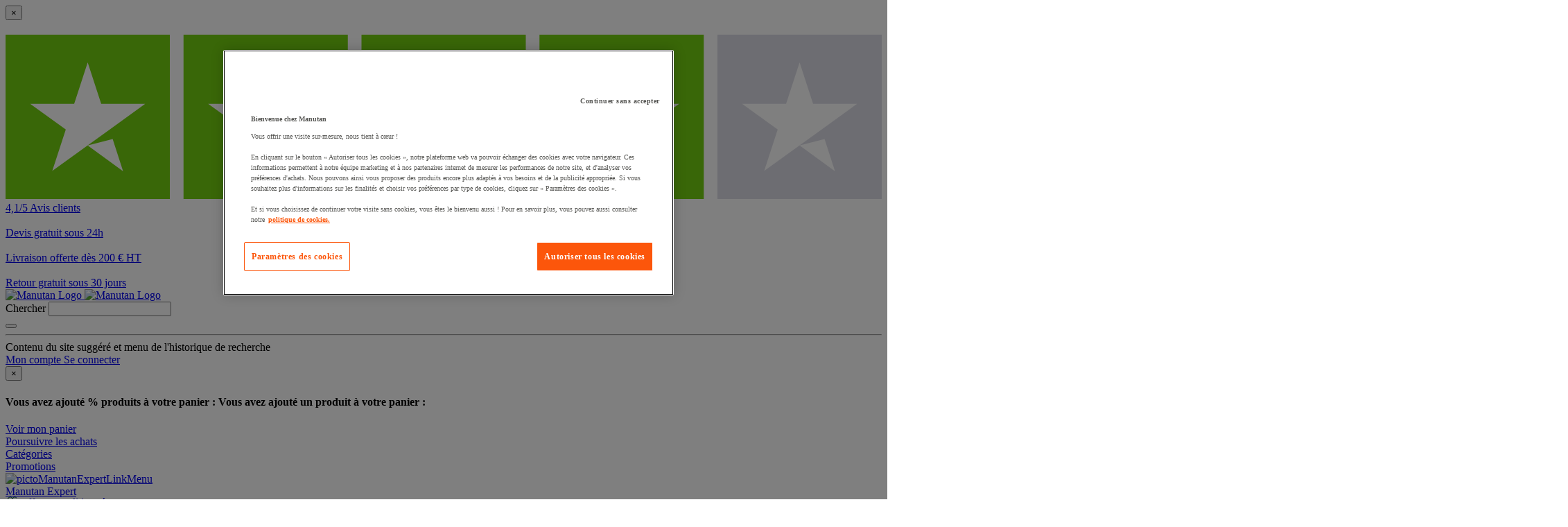

--- FILE ---
content_type: text/html;charset=UTF-8
request_url: https://www.manutan.fr/fr/maf/outillage-a-main-de-jardin
body_size: 109297
content:
<!doctype HTML> <!-- BEGIN CategoryNavigationDisplay.jsp --><!-- This file is used to evaluate defaultSortBy value for catalogEntry --><!-- P48769 Redirect when url contain unexisting page number --> <html xmlns:wairole="http://www.w3.org/2005/01/wai-rdf/GUIRoleTaxonomy#" xmlns:waistate="http://www.w3.org/2005/07/aaa" lang="fr" xml:lang="fr"> <head><link rel="preconnect" href="//www.googletagmanager.com" /><link rel="preload" as="image" fetchpriority="high" href="https://www.manutan.fr/fstrz/r/s/edgepic.fzcdn.net/8c81b980ca.svg" /> <meta http-equiv="Content-Type" content="text/html; charset=utf-8" /> <title>Jardin : Outils et équipements pour l'extérieur | Manutan.fr</title> <meta name="description" content="Outillage à main de jardin : Découvrez notre gamme professionnelle ✓ Devis gratuits sous 24h ✓ Paiement Sécurisé ✓ Livraison sur-mesure ✓ Retours 30j gratuits"/> <meta name="keywords" content="Outillage à main de jardin"/> <meta name="pageName" content="CategoryPage"/> <meta name="pageIdentifier" content="Outillage à main de jardin"/> <meta name="pageId" content="268949"/> <meta name="pageGroup" content="Category"/> <meta property="og:title" content="Jardin : Outils et équipements pour l'extérieur | Manutan.fr"/> <meta property="og:type" content="website"/> <meta property="og:url" content="https://www.manutan.fr/fr/maf/outillage-a-main-de-jardin"/> <meta property="og:image" content="https://www.manutan.fr/img/S/GRP/IC/AIG3865378.jpg"/> <link rel="canonical" href="https://www.manutan.fr/fr/maf/outillage-a-main-de-jardin" /> <link rel="alternate" hreflang="pl-pl" href="https://www.manutan.pl/pl/mpl/narzedzia-do-reki-ogrodowej"  /> <link rel="alternate" hreflang="fr-ch" href="https://www.manutan.ch/fr/fab/outillage-a-main-de-jardin"  /> <link rel="alternate" hreflang="fr-fr" href="https://www.manutan.fr/fr/maf/outillage-a-main-de-jardin"  /> <link rel="alternate" hreflang="de-de" href="https://www.manutan.de/de/oid/gartenhandwerkzeuge"  /> <link rel="alternate" hreflang="fr-be" href="https://www.manutan.be/fr/mab/outillage-a-main-de-jardin"  /> <link rel="alternate" hreflang="nl-nl" href="https://www.manutan.nl/nl/mnl/tuin-handgereedschap"  /> <link rel="alternate" hreflang="sk-sk" href="https://www.manutan.sk/sk/msk/zahradne-naradie"  /> <link rel="alternate" hreflang="it-it" href="https://www.manutan.it/it/mai/utensili-da-giardino"  /> <link rel="alternate" hreflang="es-es" href="https://www.manutan.es/es/mas/herramientas-de-mano-de-jardin"  /> <link rel="alternate" hreflang="no-no" href="https://www.witre.no/no/wno/garden-handverktoy"  /> <link rel="alternate" hreflang="da-dk" href="https://www.witre.dk/da/wde/have-handvaerktoj"  /> <link rel="alternate" hreflang="hu-hu" href="https://www.manutan.hu/hu/mhu/kerti-keziszerszamok"  /> <link rel="alternate" hreflang="cs-cz" href="https://www.manutan.cz/cs/mcz/zahradni-rucni-naradi"  /> <link rel="alternate" hreflang="nl-be" href="https://www.manutan.be/nl/mab/nl-tuin-handgereedschap"  /> <link rel="alternate" hreflang="sv-se" href="https://www.witre.se/sv/wsw/tradgardsverktyg"  /> <link rel="alternate" hreflang="en-gb" href="https://www.manutan.co.uk/en/key/garden-hand-tools"  /> <link rel="alternate" hreflang="pt-pt" href="https://www.manutan.pt/pt/map/ferramentas-manuais-para-jardim"  /> <link rel="alternate" hreflang="fi-fi" href="https://www.witre.fi/fi/wfi/puutarhan-kasityokalut"  /> <link rel="alternate" hreflang="de-ch" href="https://www.manutan.ch/de/fab/de-gartenhandwerkzeuge"  /> <!--end source stylesheets--><!-- Include script files --> <link rel="stylesheet" href="https://www.manutan.fr/fstrz/r/s/www.manutan.fr/wcsstore/ManutanSAS/css/m_base_1769444157300-1.css" type="text/css" media="screen"><link rel="stylesheet" href="https://www.manutan.fr/fstrz/r/s/www.manutan.fr/wcsstore/ManutanSAS/css/m_base_1769444157300-2.css" type="text/css" media="screen"><link rel="stylesheet" href="https://www.manutan.fr/fstrz/r/s/www.manutan.fr/wcsstore/ManutanSAS/css/m_lg_1769444157300.css" type="text/css" media="screen and (max-width: 1200px)"><link rel="stylesheet" href="https://www.manutan.fr/fstrz/r/s/www.manutan.fr/wcsstore/ManutanSAS/css/m_m-more_1769444157300.css" type="text/css" media="screen"><link rel="stylesheet" href="https://www.manutan.fr/fstrz/r/s/www.manutan.fr/wcsstore/ManutanSAS/css/m_md-less_1769444157300.css" type="text/css" media="screen and (max-width: 1199px)"><link rel="stylesheet" href="https://www.manutan.fr/fstrz/r/s/www.manutan.fr/wcsstore/ManutanSAS/css/m_md-more_1769444157300.css" type="text/css" media="screen and (min-width: 992px)"><link rel="stylesheet" href="https://www.manutan.fr/fstrz/r/s/www.manutan.fr/wcsstore/ManutanSAS/css/m_md_1769444157300.css" type="text/css" media="screen and (min-width: 992px) and (max-width: 1199px)"><link rel="stylesheet" href="https://www.manutan.fr/fstrz/r/s/www.manutan.fr/wcsstore/ManutanSAS/css/m_sm-less_1769444157300.css" type="text/css" media="screen and (max-width: 991px)"><link rel="stylesheet" href="https://www.manutan.fr/fstrz/r/s/www.manutan.fr/wcsstore/ManutanSAS/css/m_sm_1769444157300.css" type="text/css" media="screen and (min-width: 768px) and (max-width: 991px)"><link rel="stylesheet" href="https://www.manutan.fr/fstrz/r/s/www.manutan.fr/wcsstore/ManutanSAS/css/m_xs_1769444157300.css" type="text/css" media="screen and (max-width: 768px)"><link rel="stylesheet" href="https://www.manutan.fr/fstrz/r/s/www.manutan.fr/wcsstore/ManutanSAS/css/all-print_1769444157300.css" type="text/css" media="print"><link type="text/css" href="https://www.manutan.fr/fstrz/r/s/www.manutan.fr/contentMAF/css/sitewide1.css" rel="stylesheet"><style>#shippingBlock #openinghours {display:none;}</style><style>.categoryContent #dapWidgetContainer{display:block!important}</style><style>.footer-section table {width: 100%;}</style><style>#header > div.header-2 > div > div.header-2-l > a:nth-child(3){display: none;}</style><script>fstrz=!0;;"use strict";window.FRZ_PAGE_TYPE="pdp";
</script><script type="text/javascript">
			var CategoryPage = true;
</script> <!-- BEGIN Common/CommonJSToInclude.jspf --><!-- BEGIN Google Tag Manager --> <script>
	(
	function(w,d,s,l,i){
		w[l]=w[l]||[];
		w[l].push(
		{
			'gtm.start':new Date().getTime(),
			event:'gtm.js'
		});
		var f=d.getElementsByTagName(s)[0],
			j=d.createElement(s),
			dl=l!='dataLayer'?'&l='+l:'';
		j.async=true;
		j.src='https://www.googletagmanager.com/gtm.js?id='+i+dl;
		f.parentNode.insertBefore(j,f);
	})
	(window,document,'script','dataLayer','GTM-P9G4S2R');
	
	
			var dataLayerGa4 = dataLayer;
			var dataLayerPunchout={push: function(){return true;}};
		
	
	var GTMTracking = {
		getDatalayer: function () {
			if (0 === 0) {
				return dataLayerGa4
			}
			return dataLayerPunchout
		},
	}
</script> <!--END Google Tag Manager --> <script type="text/javascript">
			if(!getCookie("OptanonAlertBoxClosed")){
				const cookieConsentOneTrustCheck = setInterval(function() {
					if(document.getElementsByClassName('js-cookieConsentBannerBackground').length > 0 ){
						(document.getElementsByClassName('js-cookieConsentBannerBackground')[0]).classList.remove('hidden');
						(document.getElementsByClassName('js-cookieConsentBannerWrapper')[0]).classList.remove('hidden');
						clearInterval(cookieConsentOneTrustCheck);
					}
				}, 500);
			}
			function getCookie(name) {
				var value = "; " + document.cookie;
				var parts = value.split("; " + name + "=");
				if (parts.length >= 2) return parts.pop().split(";").shift();
			}
</script> <!-- OneTrust Cookies Consent Notice start --> <script src="https://cdn.cookielaw.org/scripttemplates/otSDKStub.js"
              
              type="text/javascript" charset="UTF-8" data-domain-script="d67e256c-4ea8-49c5-9fc1-0c2f414be4d1">
</script>          <script type="text/javascript">
	function OptanonWrapper() { 
	
		if(!getCookie("OptanonAlertBoxClosed")){
			var newButton =  document.createElement("button"); // Create a button 
			newButton.setAttribute("id", "onetrust-reject-all-handler"); // Name the button + pick up style as per template
			newButton.onclick = function(one){
				OneTrust.RejectAll();
			}
			newButton.innerText = Optanon.GetDomainData().BannerRejectAllButtonText;// Add text to button
			document.getElementById("onetrust-policy").prepend(newButton); // Place button
		}
	}
	function getCookie(name) {
		var value = "; " + document.cookie;
		var parts = value.split("; " + name + "=");
		if (parts.length >= 2) return parts.pop().split(";").shift();
	
	}
</script> <!-- OneTrust Cookies Consent Notice end --> <script type="text/plain" src="https://try.abtasty.com/ca21a46778873b65743b82346c27c21e.js" class="optanon-category-C0003"></script> <script type="text/plain" src="https://client.get-potions.com/962/recos-tag.js" class="optanon-category-C0003" async></script> <!--Main Stylesheet for browser --> <!--[if lt IE 9]> <script src="/wcsstore/ManutanSAS/bootstrap/html5shiv.min.js"></script> <![endif]--> <script type="text/javascript" charset="UTF-8" src="https://www.manutan.fr/fstrz/r/s/www.manutan.fr/wcsstore/dojo110/dojo/dojo.js" djconfig="parseOnLoad: true, isDebug: false,  modulePaths: {storetext: '/wcsstore/ManutanSAS/'}, useCommentedJson: true,locale: 'fr-fr' "></script> <script type="text/javascript" charset="UTF-8" src="https://www.manutan.fr/fstrz/r/s/www.manutan.fr/wcsstore/dojo110/dojo/dojodesktop-rwd.js" djconfig="parseOnLoad: true, isDebug: false,  modulePaths: {storetext: '/wcsstore/ManutanSAS/'}, useCommentedJson: true,locale: 'fr-fr' "></script> <script src="https://www.manutan.fr/fstrz/f7479aeb2c619c4dea83692e3f43b7f7549036914e9ba4737dc25850bd9da942.js?src=https%3A%2F%2Fwww.manutan.fr%2Ffstrz%2Fr%2Fs%2Fwww.manutan.fr%2Fwcsstore%2FManutanSAS%2Fjquery%2Fjquery-3.5.1.min.js&amp;src=https%3A%2F%2Fwww.manutan.fr%2Ffstrz%2Fr%2Fs%2Fwww.manutan.fr%2Fwcsstore%2FManutanSAS%2Fbootstrap%2Fbootstrap-3.4.1.min.js&amp;src=https%3A%2F%2Fwww.manutan.fr%2Ffstrz%2Fr%2Fs%2Fwww.manutan.fr%2Fwcsstore%2FManutanSAS%2FowlCarousel%2Fowl-carousel-2.3.4.min.js"></script> <meta name="viewport" content="width=device-width, initial-scale=1.0, user-scalable=no, maximum-scale=1.0" /> <meta name="CommerceSearch" content="storeId_11701" /> <meta name="SKYPE_TOOLBAR" content="SKYPE_TOOLBAR_PARSER_COMPATIBLE"> <meta name="msvalidate.01" content="0A07D27CC33D521625AA7DB40A0921F3"/> <link rel="shortcut icon" href="https://www.manutan.fr/fstrz/r/s/www.manutan.fr/wcsstore/ManutanSAS/images/MAF/icon-favicon.ico" mce_href="/wcsstore/ManutanSAS//MAF/images/MAF/icon-favicon.ico"> <link rel="apple-touch-icon-precomposed" href="https://www.manutan.fr/fstrz/r/s/www.manutan.fr/wcsstore/ManutanSAS/images/MAF/touch-icon-60px.png" sizes="60x60"> <link rel="apple-touch-icon-precomposed" href="https://www.manutan.fr/fstrz/r/s/www.manutan.fr/wcsstore/ManutanSAS/images/MAF/touch-icon-72px.png" sizes="72x72"> <link rel="apple-touch-icon-precomposed" href="https://www.manutan.fr/fstrz/r/s/www.manutan.fr/wcsstore/ManutanSAS/images/MAF/touch-icon-76px.png" sizes="76x76"> <link rel="apple-touch-icon-precomposed" href="https://www.manutan.fr/fstrz/r/s/www.manutan.fr/wcsstore/ManutanSAS/images/MAF/touch-icon-114px.png" sizes="114x114"> <link rel="apple-touch-icon-precomposed" href="https://www.manutan.fr/fstrz/r/s/www.manutan.fr/wcsstore/ManutanSAS/images/MAF/touch-icon-120px.png" sizes="120x120"> <link rel="apple-touch-icon-precomposed" href="https://www.manutan.fr/fstrz/r/s/www.manutan.fr/wcsstore/ManutanSAS/images/MAF/touch-icon-144px.png" sizes="144x144"> <link rel="apple-touch-icon-precomposed" href="https://www.manutan.fr/fstrz/r/s/www.manutan.fr/wcsstore/ManutanSAS/images/MAF/touch-icon-152px.png" sizes="152x152"> <script type="text/javascript">
	// Convert the WCParam object which contains request properties into javascript object
	
	var WCParamJS = {
		"storeId":'11701',
		"catalogId":'11604',
		"langId":'-2',
		"pageView":'image',
		"orderBy":'',
		"orderByContent":'',
		"searchTerm":''
	};
	var absoluteURL = "https://www.manutan.fr/";
	var imageDirectoryPath = "/wcsstore/ManutanSAS/";
	var styleDirectoryPath = "images/colors/color1/";
	var supportPaymentTypePromotions = false;
	
	var subsFulfillmentFrequencyAttrName = "fulfillmentFrequency";
	var subsPaymentFrequencyAttrName = "paymentFrequency";
	var subsTimePeriodAttrName = "timePeriod";
	
	var storeId = "11701";
	var storeUserType = "G";
	var ios = false;
	var android = false;
	var multiSessionEnabled = false;
	
	// Store the amount of time of inactivity before a re-login is required, this value is retrieved from wc-server.xml, default is 30 mins
	var inactivityTimeout = 28800000;
	
	// Store the amount of time the inactivity warning dialog will be displayed before it closes itself, default is 20 seconds
	var inactivityWarningDialogDisplayTimer = 20000;
	
	// Store the amount of time to display a inactivity warning dialog before a re-login is required, default is 30 seconds
	var inactivityWarningDialogBuffer = 30000;
	
	// Store the timing event to display the inactivity dialog
	var inactivityTimeoutTracker = null;

	// Store the timing event to close the inactivity dialog
	var dialogTimeoutTracker = null;
	
	//browse only mode for Web Call Centre integration
	var browseOnly = false;
	
	//Summary: Returns the absolute URL to use for prefixing any Ajax URL call.
	//Description: Dojo does not handle the case where the parameters in the URL are delimeted by the "/" forward slash. Therefore, in order to
	//             workaround the issue, all AJAX requests must be done using absolute URLs rather than relative.
	//Returns: The absolute URL to use for prefixing any Ajax URL call.
	function getAbsoluteURL() {
		if (absoluteURL != "") {
			var currentURL = document.URL;
			var currentProtocol = "";
		
			if (currentURL.indexOf("://") != -1) {
				currentProtocol = currentURL.substring(0, currentURL.indexOf("://"));
			}
			
			var savedProtocol = "";
			if (absoluteURL.indexOf("://") != -1) {
				savedProtocol = absoluteURL.substring(0, absoluteURL.indexOf("://"));
			}
			
			if (currentProtocol != savedProtocol) {
				absoluteURL = currentProtocol + absoluteURL.substring(absoluteURL.indexOf("://"));
			}
		}
		
		return absoluteURL;
	}
	//Summary: Returns the path pointing to the shared image directory.
	//Description: In order to get the image directory path in any javascript file, this function can be used.
	//Returns: The path to reference images.
	function getImageDirectoryPath() {
		return imageDirectoryPath;
	}
	//Summary: Returns the path pointing to the directory containing color-dependant image files.
	//Description: In order to get the directory containing color-dependant image files in any javascript file, this function can be used.
	//Returns: The path to reference color-dependant image files.
	function getStyleDirectoryPath() {
		return styleDirectoryPath;
	}
	
	//This function is used to strip HTML tags
    function strip(html)
    {
       var tmp = document.createElement("DIV");
       tmp.innerHTML = html;
       return tmp.textContent || tmp.innerText || "";
    }
    
	

	
</script> <script type="module">
  import {
	onINP
  } from '/wcsstore/ManutanSAS/javascript/web-vitals.attribution.js';

  onINP(sendToGoogleAnalytics, {reportAllChanges: true});

  function sendToGoogleAnalytics ({name, value, id, rating, attribution}) {
  // Destructure the attribution object:
  const {eventEntry, eventTarget, eventType, loadState} = attribution;

  // Get timings from the event timing entry:
  const {startTime, processingStart, processingEnd, duration, interactionId} = eventEntry;

  const eventParams = {
	// metric rating
	metric_rating : rating,
    // The page's INP value:
    metric_inp_value: value,
    // A unique ID for the page session, which is useful
    // for computing totals when you group by the ID.
    metric_id: id,
    // The event target (a CSS selector string pointing
    // to the element responsible for the interaction):
    metric_inp_event_target: eventTarget,
    // The type of event that triggered the interaction:
    metric_inp_event_type: eventType,
    // Whether the page was loaded when the interaction
    // took place. Useful for identifying startup versus
    // post-load interactions:
    metric_inp_load_state: loadState,
    // The time (in milliseconds) after page load when
    // the interaction took place:
    metric_inp_start_time: startTime,
    // When processing of the event callbacks in the
    // interaction started to run:
    metric_inp_processing_start: processingStart,
    // When processing of the event callbacks in the
    // interaction finished:
    metric_inp_processing_end: processingEnd,
    // The total duration of the interaction. Note: this
    // value is rounded to 8 milliseconds of granularity:
    metric_inp_duration: duration,
    // The interaction ID assigned to the interaction by
    // the Event Timing API. This could be useful in cases
    // where you might want to aggregate related events:
    metric_inp_interaction_id: interactionId
  };
  dataLayerGa4.push({
	'event': 'INP_Google_Webvitals',
	'data': eventParams
   });	
}
</script> <script src="https://www.manutan.fr/fstrz/dba62381a8fc6f160015bb3cc7bff2cad5697916ca6c8018395abb9a5e14074b.js?src=https%3A%2F%2Fwww.manutan.fr%2Ffstrz%2Fr%2Fs%2Fwww.manutan.fr%2Fwcsstore%2FWidgets_701%2FCommon%2FMICatalogEntry%2Fjavascript%2FProductDisplay_1769444041024.js&amp;src=https%3A%2F%2Fwww.manutan.fr%2Ffstrz%2Fr%2Fs%2Fwww.manutan.fr%2Fwcsstore%2FManutanSAS%2Fjavascript%2Fmanutan-common_1769444041024.js"></script> <!-- Widget script not merged because file location is completely different--> <script type="text/javascript" src="https://www.manutan.fr/fstrz/r/s/www.manutan.fr/wcsstore/Widgets_701/Common/javascript/WidgetCommon_1769444041024.js" defer=""></script> <!-- BEGIN CommonStoreNLSKeys.jspf --> <script type="text/javascript">
	
	var storeNLS = {};
	storeNLS['HISTORY']="Historique";
	storeNLS['MI897_CONTACT_FORM_CONFIRM_TITLE']="Votre message a été envoyé ";
	storeNLS['MI2080_TAXFREE']="HT";
	storeNLS['MI897_CONTACT_FORM_CONFIRM_CLAIM_TITLE']="Votre demande est envoyée";
	storeNLS['MI2080_TAXFREE']="HT";
	storeNLS['UNIT_LAST_STOCK_AVAILABLE_UNIT']="Plus que {0} unité(s) disponible(s)";
	storeNLS['UNIT_LAST_STOCK_AVAILABLE_BATCH']="Plus que {0} lot(s) disponible(s)";
	storeNLS['UNIT_LAST_STOCK_AVAILABLE_METER']="Plus que {0} mètre(s) disponible(s)";
	storeNLS['UNIT_LAST_STOCK_AVAILABLE_SET']="Plus que {0} jeu(x) disponible(s)";
	storeNLS['UNIT_LAST_STOCK_AVAILABLE_PAIR']="Plus que {0} paire(s) disponible(s)";	
	storeNLS['UNIT_STOCK_AVAILABLE_UNIT']="{0} unité(s) disponible(s)";
	storeNLS['UNIT_STOCK_AVAILABLE_BATCH']="{0} lot(s) disponible(s)";
	storeNLS['UNIT_STOCK_AVAILABLE_METER']="{0} lot(s) disponible(s)";
	storeNLS['UNIT_STOCK_AVAILABLE_SET']="{0} lot(s) disponible(s)";
	storeNLS['UNIT_STOCK_AVAILABLE_PAIR']="{0} lot(s) disponible(s)";	
	storeNLS['UNIT_PRICE_CALCULATED']="Soit {0} l''unité";
	storeNLS['UNIT_PRICE_CALCULATED_VAT_INCLUDED']="{0} TTC l''unité";
	storeNLS['UNIT_PRICE_CALCULATED_VAT_EXCLUDED']="{0} HT l''unité";
	storeNLS['UNIT_PRICE_ACCEPTABLE_ERROR']="5";
	storeNLS['UNIT_PRICE_PCE']="L'unité";
	storeNLS['UNIT_PRICE_MTR']="Le mètre";
	storeNLS['UNIT_PRICE_SET']="Le jeu";
	storeNLS['UNIT_PRICE_PR']="La paire";
	storeNLS['UNIT_PRICE_PCES']="Le lot de {0}";
	storeNLS['UNIT_PRICE_MTRS']="{0} mètres";
	storeNLS['UNIT_PRICE_SETS']="Le lot de {0}";
	storeNLS['UNIT_PRICE_PRS']="Le lot de {0} paires";
	storeNLS['UNIT_PRICE_BATCH_HIGHLANDER']="Le lot de {0}";
	storeNLS['UNIT_PRICE_METER_HIGHLANDER']="mètres";
	storeNLS['ARTICLES']="Articles";
	storeNLS['BRAND']="Marques";
	storeNLS['CATEGORY']="Catégories";
	storeNLS['ERR_RESOLVING_SKU']="Veuillez sélectionner un modèle avant d'ajouter ce produit à votre panier";
	storeNLS['QUANTITY_INPUT_ERROR']="La valeur indiquée dans la zone Quantité est incorrecte. Vérifiez que la valeur est un entier positif et essayez à nouveau.";
	storeNLS['QUANTITY_INPUTS_ERROR']="The values in the Quantity fields are invalid or empty. Ensure the values are positive integers and try again.";
	storeNLS['ERR_RESOLVING_SKU']="Veuillez sélectionner un modèle avant d'ajouter ce produit à votre panier";
	storeNLS['ERROR_CONTRACT_EXPIRED_GOTO_ORDER']="The selected items cannot be added to the shopping cart because the contracts for some of the order items are no longer available. Please select the available contracts that you want to apply to your order items.";
	storeNLS['MYACCOUNT_SAVEDORDERLIST_EMPTY_ADD_TO_REQ_FAIL']="This saved order cannot be copied to the requisition list as it is empty.  Please add one or more items to the saved order.";
	storeNLS['SHOPCART_ADDED']="L'article a été ajouté à votre panier.";
	storeNLS['PRICE']="Prix :";
	storeNLS['SKU']="Réf. :";
	storeNLS['PQ_PURCHASE']="Achats :";
	storeNLS['PQ_PRICE_X']="${0} -";
	storeNLS['PQ_PRICE_X_TO_Y']="${0} à ${1} -";
	storeNLS['PQ_PRICE_X_OR_MORE']="${0} ou plus -";
	storeNLS['COMPARE_ITEM_EXISTS']="Le produit que vous tentez d'ajouter à la zone de comparaison existe déjà.";
	storeNLS['COMPATE_MAX_ITEMS']="Vous pouvez comparer jusqu'à 4 produits.";
	storeNLS['COMPAREZONE_ADDED']="L'article a été ajouté à la zone de comparaison.";
	storeNLS['GENERICERR_MAINTEXT']="Un incident s'est produit sur le site lors du traitement de la dernière requête. Faites une nouvelle tentative. Si l'incident persiste, ${0} pour une assistance.";
	storeNLS['GENERICERR_CONTACT_US']="nous contacter";
	storeNLS['DEFAULT_WISH_LIST_NAME']="Ma liste";
	storeNLS['LIST_CREATED']="La liste de présélection a été créée avec succès.";
	storeNLS['LIST_EDITED']="Le nom de la liste de présélection a été modifié avec succès.";
	storeNLS['LIST_DELETED']="La liste de présélection a été supprimée avec succès.";
	storeNLS['ERR_NAME_EMPTY']="Entrez un nom pour votre liste de présélection.";
	storeNLS['ERR_NAME_TOOLONG']="Nom de liste de présélection trop long.";
	storeNLS['ERR_NAME_SHOPPING_LIST']="Le nom Liste de présélection est réservé à la liste de présélection par défaut. Choisissez un nom différent.";
	storeNLS['ERR_NAME_DUPLICATE']="Une liste de présélection avec le nom que vous avez choisi existe déjà. Choisissez un nom différent.";
	storeNLS['INVALID_NAME_SHOPPING_LIST']="Le nom de liste de présélection contient des caractères non valides. Choisissez un nom différent.";
	storeNLS['WISHLIST_EMAIL_SENT']="Votre courrier électronique a été envoyé.";
	storeNLS['WISHLIST_MISSINGNAME']="La zone Nom doit être renseignée. Indiquez votre nom dans la zone Nom puis faites une nouvelle tentative.";
	storeNLS['WISHLIST_INVALIDEMAILFORMAT']="Format d'adresse électronique incorrect.";
	storeNLS['WISHLIST_EMPTY']="Créez une liste de présélection avant d'envoyer un courrier électronique.";
	storeNLS['WISHLIST_INVALIDSENDERNAME']="La zone Nom contient des caractères non valides. Indiquez votre nom dans la zone Nom puis faites une nouvelle tentative.";
	storeNLS['INV_STATUS_RETRIEVAL_ERROR']="Une erreur s'est produite lors de l'extraction du statut du stock. Réessayez ultérieurement. Si l'incident se produit de nouveau, contactez votre administrateur de site.";
	storeNLS['INV_ATTR_UNAVAILABLE']="${0} - indisponible";
	storeNLS['QC_UPDATE_SUCCESS']="Le profil de paiement rapide a été mis à jour !";
	storeNLS['MYACCOUNT_ACTION_PERFORMED']="Action performed successfully.";
	storeNLS['ITEM_COMPONENT_QUANTITY_NAME']="${0} x ${1}";
	storeNLS['ORDER_LINE_STATUS_S']="Commande envoyée";
	storeNLS['ORDER_LINE_STATUS_G']="Traitement de la commande";
	storeNLS['ORDER_LINE_STATUS_K']="Retour associé";
	storeNLS['ORDER_LINE_STATUS_V']="Partiellement expédié";
	storeNLS['ORDER_LINE_STATUS_X']="Commande annulée";
	storeNLS['ERROR_FACET_PRICE_INVALID']="Le prix saisi est dans un format non valide. ";
	storeNLS['MI162_JS_PD_ECOPART']="Dont ${0} d'éco-contribution";
	storeNLS['MI163_JS_PD_SALESUNIT']="Vendu par";
	storeNLS['ERROR_FirstNameTooLong']="La valeur saisie dans le champ Prénom est trop longue.";
	storeNLS['ERROR_LastNameTooLong']="La valeur saisie dans le champ Nom est trop longue.";
	storeNLS['ERROR_AddressTooLong']="La valeur saisie dans le champ Rue est trop longue.";
	storeNLS['ERROR_CityTooLong']="La valeur saisie dans le champ Ville est trop longue.";
	storeNLS['ERROR_StateTooLong']="La valeur saisie dans le champ État/Province est trop longue.";
	storeNLS['ERROR_CountryTooLong']="La valeur saisie dans le champ Pays/Région est trop longue.";
	storeNLS['ERROR_ZipCodeTooLong']="La valeur saisie dans le champ Code postal est trop longue.";
	storeNLS['ERROR_EmailTooLong']="La valeur saisie dans le champ Adresse email est trop longue.";
	storeNLS['ERROR_PhoneTooLong']="La valeur saisie dans le champ Numéro de téléphone est trop longue.";
	storeNLS['ERROR_LastNameEmpty']="Le champ Nom doit être rempli.";
	storeNLS['ERROR_AddressEmpty']="Le champ Rue doit être rempli.";
	storeNLS['ERROR_CityEmpty']="Le champ Ville doit être rempli.";
	storeNLS['ERROR_StateEmpty']="Le champ État/Province doit être rempli.";
	storeNLS['ERROR_CountryEmpty']="Le champ Pays/Région doit être rempli.";
	storeNLS['ERROR_ZipCodeEmpty']="Le champ Code postal doit être rempli.";
	storeNLS['ERROR_EmailEmpty']="Le champ Adresse email doit être rempli.";
	storeNLS['ERROR_FirstNameEmpty']="Le champ Prénom doit être rempli.";
	storeNLS['ERROR_LastNameEmpty']="Le champ Nom doit être rempli.";
	storeNLS['ERROR_INVALIDEMAILFORMAT']="Le format de l'email saisi n'est pas valide.";
	storeNLS['ERROR_INVALIDPHONE']="Le format du numéro de téléphone saisi n'est pas valide (ex. 0134533535)";
	storeNLS['PWDREENTER_DO_NOT_MATCH']="Les mots de passe saisis ne correspondent pas.";
	storeNLS['ERROR_SpecifyYear']="Aucune année n'a été indiquée. N'indiquez aucune date d'anniversaire si vous préférez garder ces informations confidentielles.";
	storeNLS['ERROR_SpecifyMonth']="Aucun mois n'a été indiqué. N'indiquez aucune date d'anniversaire si vous préférez garder ces informations confidentielles.";
	storeNLS['ERROR_SpecifyDate']="Aucune date n'a été indiquée. N'indiquez aucune date d'anniversaire si vous préférez garder ces informations confidentielles.";
	storeNLS['ERROR_InvalidDate1']="Cette date est invalide pour le mois sélectionné.";
	storeNLS['ERROR_InvalidDate2']="L'anniversaire renseigné est invalide.";
	storeNLS['ERROR_LogonIdEmpty']="Le champ Identifiant de connexion doit être rempli.";
	storeNLS['ERROR_PasswordEmpty']="Le champ Mot de passe doit être rempli.";
	storeNLS['ERROR_SpecifyMonth']="Aucun mois n'a été indiqué. N'indiquez aucune date d'anniversaire si vous préférez garder ces informations confidentielles.";
	storeNLS['ERROR_VerifyPasswordEmpty']="Le champ Mot de passe de vérification doit être rempli.";
	storeNLS['AGE_WARNING_ALERT']="Vous avez moins de 13 ans, veuillez lire notre politique de protection de la vie privée des enfants avant de continuer.";
	storeNLS['ERROR_DefaultOrgRegistration']="\"Organisation par défaut\" n'est pas un nom valide. Merci de choisir un autre nom.";
	storeNLS['MI164_JS_PD_WARRANTY']="Garantie";
	storeNLS['MI165_JS_PD_WAREHOUSEORIGIN']="Origine";
	storeNLS['MI166_JS_PD_DELIVERYTIME']="Livraison en  ";
	storeNLS['MI167_JS_PD_DELIVERYTIME_1']="24h/48h";
	storeNLS['MI168_JS_PD_DELIVERYTIME_2']="${0} jours";
	storeNLS['MI169_JS_PD_DELIVERYTIME_15']="Appelez nous";
	storeNLS['MI170_JS_PD_PAPERCATALOGPAGE']="Page du catalogue";
	storeNLS['ERROR_OrgNameEmpty']="Le nom de l'organisation ne peut être vide. ";
	storeNLS['ERROR_ParentOrgNameEmpty']="Merci de chercher et sélectionner une organisation parent valide à partir de laquelle vous voulez créer une nouvelle organisation.";
	storeNLS['MI171_JS_DW_REFERENCE']="Référence du produit";
	storeNLS['MI172_JS_DW_NAME']="Intitulé du produit";
	storeNLS['MI173_JS_DW_DELIVERYTIME']="Délai de livraison";
	storeNLS['MI234_JS_PQ_PRICE_X']="${0}";
	storeNLS['MI235_JS_PQ_PRICE_X_TO_Y']="${0} - ${1}";
	storeNLS['MI236_JS_PQ_PRICE_X_OR_MORE']="${0} ou plus";
	storeNLS['MI237_JS_PQ_YOUR_PRICE']="Votre prix";
	storeNLS['MI238_JS_PQ_QTY']="Quantité";
	storeNLS['MI1117_SAVEDFORLATER_REMOVE_PRODUCT']="Le produit a été retiré de la liste";
	storeNLS['MI1118_SAVEDFORLATER_SAVED_CART']="Votre panier a été sauvegardé pour plus tard ";
	storeNLS['MI1119_SAVEDFORLATER_SAVED_PRODUCT']="Votre produit a été mis de côté ";
	storeNLS['MI1129_SAVEDFORLATER_CLEAR_LIST_SUCCESS']="La liste a bien été vidée ";
	storeNLS['ERROR_ADD2CART_BROWSE_ONLY']="Cannot add product to shopping cart in browse only mode. ";
	storeNLS['ERROR_SL_RESOLVED_SKU']="Votre sélection n'est pas complète. Pour chaque attribut sélectionnez une valeur. ";
	storeNLS['ERROR_SL_EMPTY_SL_NAME']="Merci de nommer votre nouvelle liste de choix. ";
	storeNLS['ERROR_SL_LIST_NOT_CHOSEN']="Sélectionnez un liste de choix. ";
	storeNLS['ORG_ROLES_UPDATED']="Organization roles updated successfully. ";
	storeNLS['ORG_ROLES_UPDATE_NO_CHNAGE']="No updates are made for organization roles. ";
	storeNLS['APPROVAL_MEMBER_GROUP_UPDATED']="Approval Member Groups updated successfully. ";
	storeNLS['ORG_ENTITY_CREATED_UPDATING_ROLES']="Organization created successfully. Updating organization roles. ";
	storeNLS['ORG_SUMMARY_UPDATED']="Organization details updated successfully. ";
	storeNLS['CSR_NO_SEARCH_CRITERIA']="Aucun critère de recherche a été saisi. Saissisez au moins un critère de recherche. ";
	storeNLS['CSR_SUCCESS_CUSTOMER_ACCOUNT_ACCESS']="Successfully accessed customer account. ";
	storeNLS['SUCCESS_ORDER_UNLOCK']="Successfully unlocked the order. ";
	storeNLS['SUCCESS_ORDER_LOCK']="Successfully locked the order. ";
	storeNLS['CUSTOMER_ACCOUNT_ENABLE_SUCCESS']="Successfully enabled customer account. ";
	storeNLS['CUSTOMER_ACCOUNT_DISABLE_SUCCESS']="Successfully disabled customer account. ";
	storeNLS['DISABLE_CUSTOMER_ACCOUNT']="Disable customer account ";
	storeNLS['ENABLE_CUSTOMER_ACCOUNT']="Compte client non valide ";
	storeNLS['RESET_PASSWORD_SUCCESS']="Password successfully reset for customer. ";
	storeNLS['ORDER_CANCEL_SUCCESS']="Successfully cancelled the order. ";
	storeNLS['CSR_SUCCESS_NEW_GUEST_USER_CREATION']="Successfully created new guest customer. ";
	storeNLS['CSR_SUCCESS_NEW_REGISTERED_USER_CREATION']="Successfully created new registered customer. ";
	storeNLS['ERROR_RESET_PASSWORD_ACCESS_ACCOUNT_TO_RESET']="Password reset failed for new registered customer. Please access customer account to reset password. ";
	storeNLS['PLEASE_SELECT']="Sélectionner";
	storeNLS['CSR_SESSION_TERMINATE_WARNING_MESSAGE']="The current session for customer= {0} will terminate. Click Yes to end the session or No to continue current session. ";
	storeNLS['GUEST']="Invité ";
	storeNLS['CSR_PASSWORD_EMPTY_MESSAGE']="Entrez votre mot de passe pour continuer. ";
	storeNLS['LOCK_CUSTOMER_ORDER_CSR']="Commande bloquée ";
	storeNLS['UNLOCK_CUSTOMER_ORDER_CSR']="Commande débloquée ";
	storeNLS['ADD_COMMENT_MESSAGE']="Cliquez ici pour ajouter un commentaire à la commande. ";
	storeNLS['COMMENT_LENGTH_OUT_OF_RANGE']="Le commentaire ne peut pas contenir plus de 3000 charactères. ";
	storeNLS['MI165_JS_PD_WAREHOUSEORIGIN']="Origine";
	storeNLS['MI166_JS_PD_DELIVERYTIME']="Livraison en  ";
	storeNLS['SUCCESS_ORDER_TAKE_OVER']="Successfully taken over the lock. ";
	storeNLS['ERROR_OrganizationDescription']="The value entered in the organization description field is too long. ";
	storeNLS['EMPTY_COMMENT']="Please enter a comment to add to the order. ";
	storeNLS['ADD2CART_BROWSE_ONLY_ERROR']="The add To cart brows only error ";
	storeNLS['ERROR_INVALID_NUMERIC']="Invalid numeric ";
	storeNLS['ERROR_FaxTooLong']="The value entered in the fax field is too long.  ";
	storeNLS['ERROR_FaxEmpty']="The fax field cannot be empty. ";
	storeNLS['ERROR_PhoneEmpty']="The phone number field cannot be empty. ";
	storeNLS['ERROR_OrgNameTooLong']="The value entered in the organization name field is too long. ";
	storeNLS['ERROR_BusinessCategoryTooLong']="The value entered in the business category field is too long. ";
	storeNLS['ERROR_SelectOrganizationTypeEmpty']="Merci de sélectionner le type d'organisation. ";
	storeNLS['CSR_PASSWORD_EMPTY']="Le mot de passe CSR est vide.   ";
	storeNLS['ORDER_LOCKED_ERROR_MSG']="le panier ou la commande {0} est bloquée. Pour plus d'information, merci de contacter le service commercial. ";
	storeNLS['GLOBAL_LOGIN_NO_USERS_FOUND']="Aucun utilisateur a été trouvé ";
	storeNLS['SUCCESS_ORDER_TAKE_OVER']="Successfully taken over the lock. ";
	storeNLS['_ERR_PASSWORD_FAILED']="Erreur sur le mot de passe. Merci de réessayer";
	storeNLS['MI084_REGISTRATIONPAGE_ERROR_PERSONTITLE_EMPTY']="Veuillez sélectionner une valeur";
	storeNLS['MI085_REGISTRATIONPAGE_ERROR_DEPARTMENTTOOLONG']="La valeur saisie est trop longue.";
	storeNLS['MI086_REGISTRATIONPAGE_ERROR_DEPARTMENTEMTPY']="La zone Service ne peut pas être vide.";
	storeNLS['MI309_REGISTRATIONPAGE_ERROR_POSITIONEMPTY']="The position field shouldn't be empty";
	storeNLS['MI431_ZIPCODE_FILTER_PLACEHOLDER']="Code postal";
	storeNLS['MI559_SALES_LABEL']="Remise";
	storeNLS['MI671_FILTER_ORG_BY_ZIPCODE_2']="Valider";
	storeNLS['MI672_ZIPCODE_FILTER_PLACEHOLDER_2']="Votre code postal";
	storeNLS['WISHLIST_ADDED']="L'article a été ajouté à votre liste de présélection.";
	storeNLS['ERROR_RecipientTooLong']="La valeur saisie dans le champ Destinataire est trop longue.";
	storeNLS['ERROR_MiddleNameTooLong']="La valeur saisie dans le champ Deuxième prénom est trop longue.";
	storeNLS['ERROR_RecipientEmpty']="Le champ Destinataire doit être rempli.";
	storeNLS['ERROR_MiddleNameEmpty']="Le champ Deuxième prénom doit être rempli.";
	storeNLS['ERROR_PhonenumberEmpty']="Le champ Numéro de téléphone doit être rempli.";
	storeNLS['ERROR_MESSAGE_TYPE']="Erreur :";
	storeNLS['ERROR_DEFAULTADDRESS']="Votre adresse ne peut pas être retirée. Votre carnet d'adresses doit contenir au moins une adresse.";
	storeNLS['INVALID_EXPIRY_DATE']="Date de validité invalide.";
	storeNLS['MI1137_FORM_SELECT_EMPTY_ERROR']="Veuillez sélectionner votre ${0}";
	storeNLS['MI2060_ERR_RESOLVING_SKU_PARAM']="Veuillez sélectionner un(e) \"{0}\" avant d'ajouter ce produit au panier";
	storeNLS['MI2268_PLEASE_SELECT_A_VALUE']="Sélectionnez une valeur";
	storeNLS['MI2417_ORDER_APPROVAL_REJECTED_ERROR']="Votre commande a été automatiquement rejetée car un produit n'est plus disponible.";
	storeNLS['MI200_PD_FROM']="A partir de ";
	storeNLS['MI2665_BUTTON_BOX_FILTER_FOOTER']="Afficher les {0} produits";
	storeNLS['MI2502_SERVER_ERROR']="Une erreur interne est survenue. Veuillez réessayer dans quelques instants ou contacter le service client.";
	storeNLS['MI2536_OWLCAROU_PROMO_LABEL']="{0}%";
	storeNLS['MI2535_RANGE_PROMO_LABEL']="Jusqu''à {0}%";
	storeNLS['MI2886_TAXINCLUDED']="TTC";
	storeNLS['MI3079_SEE_AVAILABLE_OPTIONS']="Voir les options disponibles";
	storeNLS['MI3080_PLEASE_SELECT_PRODUCT']="Veuillez sélectionner votre produit";
	storeNLS['MI3095_SEARCH_BAR_PLACEHOLDER_BASE']="Recherchez";
	storeNLS['MI3096_SEARCH_BAR_PLACEHOLDER_FIRST_VALUE']=" un produit par marque...";
	storeNLS['MI3097_SEARCH_BAR_PLACEHOLDER_SECOND_VALUE']=" un produit par reference...";
	storeNLS['MI3098_SEARCH_BAR_PLACEHOLDER_THIRD_VALUE']=" un produit par mot-clé...";
	storeNLS['MI728_SEARCH_CATALOG_PLACEHOLDER']="Recherchez un produit, une marque...";
</script> <!-- END CommonStoreNLSKeys.jspf --> <script type="text/javascript">
 initializeInactivityWarning();
 var ie6 = false;
 var ie7 = false;
 if (navigator != null && navigator.userAgent != null) {
	 ie6 = (navigator.userAgent.toLowerCase().indexOf("msie 6.0") > -1);
	 ie7 = (navigator.userAgent.toLowerCase().indexOf("msie 7.0") > -1); 
 }
 if (location.href.indexOf('UnsupportedBrowserErrorView') == -1 && (ie6)) {
	 document.write('<meta http-equiv="Refresh" content="0;URL=http://www.manutan.fr/UnsupportedBrowserErrorView?catalogId=10151&amp;storeId=11701&amp;langId=-2"/>');
 }
</script>  <script type="text/javascript">
	dojo.addOnLoad(function() { 
		shoppingActionsJS.setCommonParameters('-2','11701','11604','G','€');
		
		var isChrome = /Chrome/.test(navigator.userAgent) && /Google Inc/.test(navigator.vendor);
		var isSafari = /Safari/.test(navigator.userAgent) && /Apple Computer/.test(navigator.vendor);

		if (isChrome || isSafari) {
			var hiddenFields = dojo.query('input[type=\"hidden\"]');
			for (var i = 0; i < hiddenFields.length; i++) {
				hiddenFields[i].autocomplete="off"
			}
		}
		if (dojo.has("ios") || dojo.has("android")){
			dojo.attr(dojo.body(),"data-wc-device","mobile");
		}		
	});
</script> <!-- To check whether it is an app or not --> <script type="text/javascript">        
    var isApp = false;
</script> <script type="text/javascript" src="https://www.manutan.fr/fstrz/r/s/www.manutan.fr/wcsstore/ManutanSAS/javascript/echo_1769444041024.js"></script> <script>
    echo.init({
        offset: 200,
        throttle: 50,
        debounce: false,
        unload: false
    });
</script> <script type="text/javascript" src="https://www.manutan.fr/fstrz/r/s/www.manutan.fr/wcsstore/ManutanSAS/jquery/jqueryUI/jquery-ui-ellip.custom_1769444041024.js"></script> <!-- BEGIN RatingScript.jspf --><!-- BEGIN TrueLocaleEvaluation.jspf --> <input type="hidden" value="fr_FR" id="trueLocale"/> <!-- END TrueLocaleEvaluation.jspf --> <script async src="https://apps.bazaarvoice.com/deployments/manutan-fr/main_site/production/fr_FR/bv.js"></script> <script type="text/javascript" src="https://www.manutan.fr/fstrz/r/s/www.manutan.fr/wcsstore/ManutanSAS/javascript/RatingHelper_1769444041024.js"></script> <!-- Add BV Cookies consent --> <script type="text/plain" class="optanon-category-C0001">
	window.BV.cookieConsent.setConsent({
		bv_metrics: true,
		BVBRANDID: true,
		BVBRANDSID: true
	})
</script> <!-- END RatingScript.jspf --><!-- END CommonJSToInclude.jspf --> <script type="text/javascript" src="https://www.manutan.fr/fstrz/r/s/www.manutan.fr/wcsstore/ManutanSAS/javascript/manutan-category_1769444041024.js"></script> <script type="text/javascript">
			dojo.addOnLoad(function() { 
				shoppingActionsServicesDeclarationJS
					.setCommonParameters('-2','11701','11604');
				
			});
			
</script> <!-- Start including widget java script files --> <script type="text/javascript" src="https://www.manutan.fr/fstrz/r/s/www.manutan.fr/wcsstore/Widgets_701/com.manutan.commerce.store.widgets.CatalogEntryList/javascript/SearchBasedNavigationDisplay_1769444041024.js"></script> <!-- End including widget java script files --> <script>var __uzdbm_1 = "bee257fc-e6ed-44cb-9c35-118b936dc477";var __uzdbm_2 = "ZTg5ODJmOGMtYmhnai00ZDI3LTgyNjAtM2NhMjRlNGVhOWQ5JDE4LjE4OS4yNi4xMDQ=";var __uzdbm_3 = "";var __uzdbm_4 = "false";var __uzdbm_5 = "";var __uzdbm_6 = "";var __uzdbm_7 = "";</script> <script> (function(w, d, e, u, c, g, a, b){ w["SSJSConnectorObj"] = w["SSJSConnectorObj"] || {ss_cid : c, domain_info: "auto"}; w[g] = function(i, j){w["SSJSConnectorObj"][i] = j}; a = d.createElement(e); a.async = true; a.src = u; b = d.getElementsByTagName(e)[0]; b.parentNode.insertBefore(a, b); })(window,document,"script","https://cdn.perfdrive.com/aperture/aperture.js","bhgl","ssConf"); ssConf("c1" , "https://www.manutan.fr"); ssConf("c2" , true); ssConf("c3" , "jsdatabotmanager"); </script><style>
html.async-hide {
  opacity: 1 !important;
}
.owl-carousel.push-slider {
display:block !important;
}
.owl-carousel > .push:nth-child(n+2) {
display:none;
}
.flag-cat-slider-half {
    display: flex !important;
    justify-content: space-evenly;
}

/* Correction CLS PLP */
.prodlist-actions {
    min-height: 39.6px;
} 
.product>.product_image a>img.product_thumbnail {
    aspect-ratio: 1/1;
    display: inline-block;
    width: 100%;
}
/* Correction CLS PLP */
/* FIX CLS on sisters categories carousel */
.sister-categories .owl-item {
    margin-right: 16px;
    float: left;
    width: auto;
}
.sister-categories .owl-stage {
    width: 2000vw;
}

/* Correction CLS PDP */
#productPageContainer .ProductPagePaymentBlock-Container[data-fstrz-fragment-id] {min-height: 250px;}
#productPageContainer img#productMainImage {
    aspect-ratio: 1/1;
    width: 100%;
}
#productPageContainer .prod-viewer:not(#ProductPageImageViewer) {
    margin: 0 0 36px 0;
}

/* TICKET 9499 - Disable 9515*/
/*.owl-stage {
width: 3457px !important;
}*/

/* Correction CLS PDP */

@media screen and (max-width: 768px){
.categoryContent .catalogEntryRecommendationWidget .productListingWidget .owl-item {
max-width: calc( 50% - 16px);
margin-right: 16px;
}
}

@media screen and (min-width: 769px) and (max-width: 991px){
.categoryContent .catalogEntryRecommendationWidget .productListingWidget .owl-item {
max-width: calc( 25% - 16px);
margin-right: 16px;
}
}
/*

@media screen and (min-width: 992px){
.categoryContent .catalogEntryRecommendationWidget .productListingWidget .owl-item {
max-width: calc( 20% - 16px);
margin-right: 16px;
}
}*/


.categoryContent .catalogEntryRecommendationWidget .productListingWidget .owl-stage:not([style]) {
width: calc(100% + 16px);
max-height: 410px;
overflow: hidden;
}
/* Fix product carousel*/

/* ticket 9614 */
#ot-sdk-btn-floating {
display:none !important;
}
</style> <script>
if (navigator.userAgent.indexOf("Lighthouse") !== -1) {window.fasterizeNs = {blockDeferJsStart: true}};
if (navigator.userAgent.indexOf("Linux; Android 11; moto g power") !== -1) {window.fasterizeNs = {blockDeferJsStart:true}};
</script></head> <body data-frz-flags='{"lazyload":false,"unlazyload":false,"deferjs":false,"cssontop":true,"minifyhtml":true,"concatcss":false,"minifycss":true,"concatjs":true,"minifyjs":true,"early-hints":true,"unsharding":true,"responsive":false,"edge_speed":true,"edge_seo":false,"service_worker":false,"edge_rewriter":true,"speculation_rules":false,"lazyloadjs":false,"smart_inp":false}' data-frz-version="2" data-frz-target-key="page_caching_policies_3" data-frz-target-label="Product Pages / Category Pages"><img fetchpriority="high" alt="." width="1000" height="1000" style="pointer-events: none; position: absolute; top: 0; left: 0; width: 1000px; height: 1000px; max-width: 99vw; max-height: 99vh;"  src="https://www.manutan.fr/fstrz/r/s/edgepic.fzcdn.net/8c81b980ca.svg" /> <div class="hidden" itemscope itemtype="https://schema.org/Product"> <meta itemprop="name" content="Outillage à main de jardin" /> <link itemprop="image" href="https://www.manutan.fr/img/S/GRP/ST/AIG3865378.jpg" /> <div class="hidden" itemprop="offers" itemscope itemtype="https://schema.org/AggregateOffer"> <link itemprop="url" href="https://www.manutan.fr/fr/maf/outillage-a-main-de-jardin" /> <meta itemprop="lowPrice" content="4.39" /> <meta itemprop="highPrice" content="5400.0" /> <meta itemprop="offerCount" content="343" /> <meta itemprop="priceCurrency" content="EUR" /> </div> </div> <!-- BEGIN Common/CommonJSPFToInclude.jspf --><!-- Google Tag Manager --> <noscript><iframe src="https://www.googletagmanager.com/ns.html?id=GTM-P9G4S2R" height="0" width="0" style="display:none;visibility:hidden"></iframe></noscript> <!-- End Google Tag Manager --><!-- BEGIN ProgressBar.jspf --> <div id="progress_bar_dialog" dojoType="dijit.Dialog" style="display: none;"> <div id="progress_bar"> <span class="loader centered"> <svg version="1.1" xmlns="http://www.w3.org/2000/svg" xmlns:xlink="http://www.w3.org/1999/xlink" viewBox="0 0 400 400"> <path d="M358,167.6c-2.3-11.1-5.8-22-10.4-32.4l-26.2,11.6c3.6,8.6,6.4,17.5,8.4,26.6L358,167.6z"></path> <path d="M332.4,200c0,73.1-59.3,132.4-132.4,132.4S67.6,273.1,67.6,200S126.9,67.6,200,67.6V38.8C111,38.8,38.8,111,38.8,200S111,361.2,200,361.2S361.2,289,361.2,200c0,0,0,0,0,0H332.4z"></path> </svg> </span> </div> </div> <!-- END ProgressBar.jspf --><!-- BEGIN MessageDisplay.jspf --> <div class="modal fade bs-example-modal-sm in" id="MessageArea" tabindex="-1" role="dialog"> <div class="modal-dialog modal-sm" role="document"> <div class="modal-content"> <div class="modal-header"> <button id="clickableErrorMessageImg" type="button" class="close" data-dismiss="modal" aria-label="Close"><span aria-hidden="true">&times;</span></button> <h4  id= "errorMessageTitle" class="modal-title t4"></h4> </div> <div class="modal-body"> <div id="msgpopup_content_wrapper" class="message"> <div class="message_icon"> <div id="error_icon"  class="wcs_icon wcs-error_icon"></div> <div id="success_icon"  class="wcs_icon wcs-success_icon"></div> </div> <div class="alert alert-success" role="region" aria-required="true" aria-labelledby="MessageArea"> <span id="ErrorMessageText"> </span> </div> </div> </div> </div> </div> </div> <!-- END MessageDisplay.jspf --> <div id="inactivityWarningPopup" dojoType="dijit.Dialog" title="Dialogue Avertissement inactivité" style="display:none;"> <div class="widget_site_popup"> <div class="top"> <div class="left_border"></div> <div class="middle"></div> <div class="right_border"></div> </div> <div class="clear_float"></div> <div class="middle"> <div class="content_left_border"> <div class="content_right_border"> <div class="content"> <a role="button" id="inactivityWarningPopup_close" class="close_acce" title="Fermer" href="javascript:void(0);" onclick="dijit.byId('inactivityWarningPopup').hide(); if (dialogTimeoutTracker != null) {clearTimeout(dialogTimeoutTracker);}"> <div role="button" onmouseover="this.className='wcs_icon wcs-close_hover'" onmouseout="this.className='wcs_icon wcs-close_normal'" class="wcs_icon wcs-close_normal"></div> </a> <div class="clear_float"></div> <div id="inactivityWarningPopup_body" class="body"> <div class="message_icon left"> <div id="warning_icon"  class="wcs_icon wcs-warning_icon"></div> </div> <div class="message_text left"> Votre session va expirer pour cause dinactivité. Cliquez sur OK pour prolonger votre navigation de {0} minutes. </div> <div class="clear_float"></div> </div> <div class="footer"> <div class="button_container"> <a role="button" aria-labelledby="inactivityWarningPopupOK_Label" id="inactivityWarningPopupOK" href="javascript:void(0);" onclick="dijit.byId('inactivityWarningPopup').hide(); if (dialogTimeoutTracker != null) {clearTimeout(dialogTimeoutTracker);} resetServerInactivity();" class="btn btn-default"> <div class="left_border"></div> <div id="inactivityWarningPopupOK_Label" class="button_text">OK</div> <div class="right_border"></div> </a> <div class="clear_float"></div> </div> <div class="clear_float"></div> </div> <div class="clear_float"></div> </div> </div> </div> </div> <div class="clear_float"></div> <div class="bottom"> <div class="left_border"></div> <div class="middle"></div> <div class="right_border"></div> </div> <div class="clear_float"></div> </div> </div> <script type="text/javascript">
	window.onload = function(){
		if ('' == '1'){
			setCookie("MERGE_CART_FAILED_SHOPCART_THRESHOLD", "1", {path: "/", domain: cookieDomain});
			}
			//handle Ajax global login
			var showMergeCartError = dojo.cookie("MERGE_CART_FAILED_SHOPCART_THRESHOLD");
			if (showMergeCartError == "1") {
				setCookie("MERGE_CART_FAILED_SHOPCART_THRESHOLD", null, {expires: -1, path: "/", domain: cookieDomain});
				
				MessageHelper.setMessage("MERGE_CART_FAILED_SHOPCART_THRESHOLD", "");
				MessageHelper.displayErrorMessage(MessageHelper.messages["MERGE_CART_FAILED_SHOPCART_THRESHOLD"]);
			}
		};
</script> <!-- END CommonJSPFToInclude.jspf --> <input id="t2sCategory" value="GMC00884" type="hidden" /> <input type="hidden" id="isGMC1" value="false"/> <input type="hidden" id="hasNoGMC3" value="false"/> <script type="text/javascript">
			<!-- Initializes the undo stack. This must be called from a <script>  block that lives inside the <body> tag to prevent bugs on IE. -->
			dojo.require("dojo.back");
			dojo.back.init();
			dojo.addOnLoad(function(){
				shoppingActionsJS.initCompare('');
			});
</script> <!-- Begin Page --><!-- BEGIN LayoutPreviewSetup.jspf--><!-- layoutPreviewLayoutId/Name/Default needs to be set before calling widgetImport  --><!-- END LayoutPreviewSetup.jspf--><!-- BEGIN /Widgets_701/Common/CategoryNavigationSetup.jspf--><!-- BEGIN AnalyticsSearch.jspf --> <script type="text/javascript">
	dojo.cookie("analyticsFacetAttributes", "", {path: "/"});
</script> <!-- END AnalyticsSearch.jspf --><!-- END CategoryNavigationSetup.jspf--> <input type="hidden" id="searchSource" value="" /> <div id="page"> <div id="grayOut"></div> <div id="headerWrapper"> <!-- BEGIN Header.jsp --> <input type="hidden" id="logonMode" value="0"/> <!-- privatePerson set to 0 by default to have access to quotation, guest should have access to quotation --><!-- BEGIN CachedHeader.jsp --><!-- Hide header for apps --><!-- BEGIN TrueLocaleEvaluation.jspf --> <input type="hidden" value="fr_FR" id="trueLocale"/> <!-- END TrueLocaleEvaluation.jspf --><!-- BEGIN HeaderGTMPush.jsp --><!-- Get the fied2 (userId ERP) of user --> <script type="text/javascript">
$(function() {
	sendDataPageInformation();
});

function sendDataPageInformation(){
	var customerType;
	if (true) {
		customerType = 'Guest';
	} else if (false) {
		customerType = 'Known';
	} else if (false) {
		customerType = 'Registered';
	} else {
		customerType = 'Unknown';
	}
	
	var userRole;
	if(false) {
		userRole ='both';
	} else if (false) {
		userRole ='approver';
	} else if (false) {
		userRole ='requester';
	}
	
	var contactId = strip('-1002');
	var customerId = strip('-2000');
	var customerCompany = strip('');
	var customerEntity = strip('');
	
	var personCity = strip('');
	var personStateOrProvince = strip('');
	var personZipCode = strip('');
	var siteType = '';
	var userId = '';
	if (true) {
		siteType='manutan';
		userId = '';
	}
	else {
		siteType = 'punchout';
		userId = 'Default Organization';
	}
	var pagePath = window.location.pathname;
	var url = window.location.href;
	var pageEnvironment; 
	
	if (url.indexOf('int-wcs8-man') !== -1) {
		pageEnvironment  ='int';
	}
	else if (url.indexOf('uat-wcs8') !== -1) {
		pageEnvironment = 'uat';
	}
	else if (url.indexOf('sbx-wcs8') !== -1) {
		pageEnvironment = 'sbx';
	}
	else if (url.indexOf('preprod-wcs8')!== -1) {
		pageEnvironment = 'preprod';
	}
	else {
		pageEnvironment = 'prod';
	}
	
	var pageTitle = $('head>title').text();
	var pageType =  $('meta[name=pageName]').attr('content');
	if(!pageType){
		pageType = $('meta[name=pageGroup]').attr('content');
	}
	
	//Specification for product page, we want to return Product anyway but we use pageGroup in the jsp logic
	if(pageType == 'Single' || pageType == 'Mig'){
		pageType = 'Product';
	}
	
	if($('meta[name=pageTypeTracking]').length){
		pageType =  $('meta[name=pageTypeTracking]').attr('content');
	}
	if($('meta[name=pageTitleTracking]').length){
		pageTitle =  $('meta[name=pageTitleTracking]').attr('content');
	}
	
	if(pageType){
		pageType = pageType.split(/\.?(?=[A-Z])/).join('_').toLowerCase();
	}
	
	if(true){
		try{
			if ($('#isPromotionPageTracking').length > 0) {
				pageType = "promotion_page";
			}
			
			var pageViewTrackingData = {
				'event'					:'page_view',
				'page_type'				: pageType,
				'page_title'			: pageTitle,
				'environment'			: pageEnvironment,
				'language'				: 'fr',
				'country'				: 'FR',
				'store_id'				: '11701',
				
				'user_status'			: true ? "guest" : "logged",
				'page_bread_crumb_path'	: pagePath
			};
			
			$(document).ready(function() {
				var productType = pageViewProductType !== '' ? pageViewProductType : $('#productTypeTracking').val();
				if(pageViewTrackingData['page_type'] === 'product'){
					pageViewTrackingData['page_type_product_type'] = pageType + '_' + productType;
				}
				
				GTMTracking.getDatalayer().push(pageViewTrackingData);
			});

		}catch(err) {console.log('Error when pushing data into dataLayer')}
	}
	else{
		try{
			dataLayerPunchout.push({
				'event':'page_view',
				'page_type': pageType,
				'page_title': pageTitle,
				'environment':pageEnvironment,
				'language':'fr',
				'country':'FR',
				'store_id':'11701',
				'organization_id': customerId,
				
				'page_bread_crumb_path':pagePath
			});
		}catch(err) {console.log('Error when pushing data into dataLayer')}
	}
	
	try {
		gtmData.push({'StoreId':'11701',
			'UserId':userId,
			'ContactId':contactId,
			'CustomerId':customerId,
			'CustomerCompany':customerCompany,
			'CustomerEntity':customerEntity,
			'SiteType' : siteType,
			'PersonCity':personCity,
			'PersonStateOrProvince':personStateOrProvince,
			'PersonCountry':'',
			'PersonZipCode': personZipCode,
			'PageLanguage':'fr',
			'PageCountry':'FR',
			'PagePath':pagePath,
			'PageEnvironment':pageEnvironment,
			'CustomerType':customerType,
			
			'Front':'WCS'
 		});
	}catch(err) {console.log('Error when pushing data into dataLayer')}
}
</script> <!-- END HeaderGTMPush.jsp --> <script src="https://www.manutan.fr/fstrz/r/s/www.manutan.fr/wcsstore/ManutanSAS/javascript/Analytics.js" defer=""></script> <script>
   	var CSRWCParamJS = {
   	       "env_shopOnBehalfSessionEstablished" : 'false',
   	       "env_shopOnBehalfEnabled_CSR" : 'false'
   	   	};
	dojo.addOnLoad(function() {
		if(typeof analyticsJS !== 'undefined'){
			analyticsJS.storeId = "11701";
			analyticsJS.catalogId = "11604";
			analyticsJS.loadShopCartHandler();
			analyticsJS.loadPagingHandler();
			analyticsJS.loadProductQuickInfoHandler();
			analyticsJS.loadStoreLocatorPageViews();
			analyticsJS.loadWishlistHandler();
		}
		dojo.require("wc.analytics.CoremetricsEventListener");
		(new wc.analytics.CoremetricsEventListener()).load();
	});
</script> <script>var isGuest = true;</script> <script type="text/javascript" src="https://www.manutan.fr/fstrz/r/s/www.manutan.fr/wcsstore/ManutanSAS/javascript/Widgets/header_1769444041024.js"></script> <input type="hidden" id="stockAndDelThresholdID" value="50"/> <div id="header-account-mask"></div> <div id="header" class="header-o js-header noPrint"> <div class="subheader-main visible-lg"> <div class="container"> <div class="row"> <div class="col-lg-3"> <a href="https://fr.trustpilot.com/review/www.manutan.fr" class="subheader-link" target="_blank" rel="noopener"> <div class="subheader-icon-reviews"> <img class="js-reviews-stars" src="//images-static.trustpilot.com/api/stars/4/star.svg"> </div> <div class="subheader-label-reviews js-trustscore"> 4,1/5 Avis clients </div> </a> </div> <div class="col-lg-3"> <a href="/webapp/wcs/stores/servlet/fr/maf/devis" class="subheader-link"> <img class="subheader-icon" src="https://www.manutan.fr/fstrz/r/s/www.manutan.fr/wcsstore/ManutanSAS/StaticContent/group/images/subheader/quotation.svg" alt=""> <div class="subheader-label">Devis gratuit sous 24h</div> </a> </div> <div class="col-lg-3"> <a href="/webapp/wcs/stores/servlet/fr/maf/livraison" class="subheader-link"> <img class="subheader-icon" src="https://www.manutan.fr/fstrz/r/s/www.manutan.fr/wcsstore/ManutanSAS/StaticContent/group/images/subheader/free-delivery.svg" alt=""> <div class="subheader-label">Livraison offerte dès 200 € HT</div> </a> </div> <div class="col-lg-3"> <a href="/webapp/wcs/stores/servlet/fr/maf/apres-vente" class="subheader-link"> <img class="subheader-icon" src="https://www.manutan.fr/fstrz/r/s/www.manutan.fr/wcsstore/ManutanSAS/StaticContent/group/images/subheader/return.svg" alt=""> <div class="subheader-label">Retour gratuit sous 30 jours</div> </a> </div> </div> </div> </div> <div class="header-1 "> <div class="container"> <div class="header-1-i"> <a href="#" class="newnav-inter-mobile js-newnav-inter js-trackGTM" data-ga-event-category="MegaMenu" data-ga-event-action="Open MegaMenu" data-ga-event-label="Click" onClick="navigationJS.displayMenu()"> <i class="ico-burger"></i> </a> <div class="header-logo js-trackGTM" data-ga-event-category="Header" data-ga-event-action="Logo" data-ga-event-label="Click" data-ga-delay="false"> <div class="header-logo-link"> <a href="https://www.manutan.fr/fr/maf"> <picture> <source srcset="https://www.manutan.fr/fstrz/r/s/www.manutan.fr/wcsstore/ManutanSAS/StaticContent/group/images/logo/manutan-desktop-v2.webp 1x" type="image/webp"> <img class="header-logo-desktop" src="https://www.manutan.fr/fstrz/r/s/www.manutan.fr/wcsstore/ManutanSAS/StaticContent/group/images/logo/manutan-desktop-v2.png" alt="Manutan Logo"> </picture> <picture> <source srcset="https://www.manutan.fr/fstrz/r/s/www.manutan.fr/wcsstore/ManutanSAS/StaticContent/group/images/logo/manutan-mobile-v2.webp 1x" type="image/webp"> <img class="header-logo-mobile" src="https://www.manutan.fr/fstrz/r/s/www.manutan.fr/wcsstore/ManutanSAS/StaticContent/group/images/logo/manutan-mobile-v2.png" alt="Manutan Logo"> </picture> </a> </div> </div> <!-- BEGIN Search.jsp --> <script type="text/javascript">
	$(document).ready(function() {
		if(false) {
			pushFlagshipTracking({
				campaignId: "",
				variationId: ""
			});
		}
	})
</script> <meta name="CommerceSearch" content="storeId_11701" /> <input type="hidden" id="autoSuggestFlagValue" value=""/> <input id="js-isAutoSuggestNewVersion" type="hidden" value="false" /> <script>
require(["dojo/domReady!"], function() {
	SearchJS.init();
	SearchJS.setCachedSuggestionsURL("SearchComponentCachedSuggestionsView?langId=-2&storeId=11701&catalogId=11604");
	SearchJS.setAutoSuggestURL("SearchComponentAutoSuggestView?coreName=MC_10151_CatalogEntry_fr_FR&serverURL=http%3a%2f%2fPRD-WCS8-SEARCH-MAF.mnigroup.local%3a3737%2fsolr%2fMC_10151_CatalogEntry_fr_FR&langId=-2&storeId=11701&catalogId=11604");
	document.forms["searchBox"].action = getAbsoluteURL() + "SearchDisplay";
	
	var searchTerm = document.CatalogSearchForm.searchTerm.value.trim();
	if(searchTerm.length > SearchJS.AUTOSUGGEST_THRESHOLD ) {
		var isAutoSuggestNewVersion = $("#js-isAutoSuggestNewVersion").val();
		SearchJS.postESAutoSuggest(searchTerm, isAutoSuggestNewVersion, true);
	}
	
	var placeholderBase = storeNLS['MI3095_SEARCH_BAR_PLACEHOLDER_BASE'];
	var phrases = [
		storeNLS['MI3096_SEARCH_BAR_PLACEHOLDER_FIRST_VALUE'],
		storeNLS['MI3097_SEARCH_BAR_PLACEHOLDER_SECOND_VALUE'],
		storeNLS['MI3098_SEARCH_BAR_PLACEHOLDER_THIRD_VALUE']
	];
	
	var isEmptyPhrases = false;
	for (var item of phrases) {
		if (item == null) {
			isEmptyPhrases = true;
		}
	}
	if (placeholderBase && !isEmptyPhrases) {
		SearchJS.animateSearchPlaceholder(placeholderBase, phrases);
	} else {
		$("#SimpleSearchForm_SearchTerm").attr('placeholder', storeNLS['MI728_SEARCH_CATALOG_PLACEHOLDER']);
	}
});

var staticContent = [];
var staticContentHeaders = [];




// Adding trim function to String object - for IE8
if(typeof String.prototype.trim !== 'function') {
  String.prototype.trim = function() {
    return this.replace(/^\s+|\s+$/g, '');
  }
}
</script> <div class="header-search"> <div id="searchBar" data-parent="header" class=" "> <form id="searchBox" name="CatalogSearchForm" method="get" action="SearchDisplay"> <input id="categoryId" name="categoryId" type="hidden"/> <input name="storeId" value="11701" type="hidden"/> <input name="catalogId" value="11604" type="hidden"/> <input name="langId" value="-2" type="hidden"/> <input name="sType" value="SimpleSearch" type="hidden"/> <input name="resultCatEntryType" value="2" type="hidden"/> <input name="showResultsPage" value="true" type="hidden"/> <input name="searchSource" value="Q" type="hidden"/> <input name="originalSearchTerm" type="hidden"/> <input name="pageView" value="" type="hidden"/> <input name="beginIndex" value="0" type="hidden"/> <input name="pageSize" value="48" type="hidden"/> <input name="isSearchDFType" value="ES" type="hidden" class="js-isSearchDFType"/> <div class="header-search-group"> <div class="header-search-input"> <label id="searchFormLabel" class="header-search-label" for="SimpleSearchForm_SearchTerm">Chercher</label> <input id="SimpleSearchForm_SearchTerm" class="form-control text-ellipsis js-animateSearchBarInput" type="text" name="searchTerm" autocomplete="off" onfocus="SearchDatalayerJS.pushSearchOnFocusTracking();pushGTMEvent('SearchResults', 'OnFocus', 'Click');" value=""/> <span class="header-search-input-action js-header-search-input-action-mobile-icon hidden" onclick="document.getElementById('SimpleSearchForm_SearchTerm').value = '';$(this).addClass('hidden');document.getElementById('SimpleSearchForm_SearchTerm').focus();"> <i class="ico-danger"></i> </span> </div> <a href="#" id="searchButton" class="bt bt-1 header-search-button submitButton" role="button" aria-label="Chercher" title="Chercher" onclick="document.getElementById('SimpleSearchForm_SearchTerm').value = document.getElementById('SimpleSearchForm_SearchTerm').value.trim(); if(document.getElementById('SimpleSearchForm_SearchTerm').value == ''){this.value='Search';}else{ $('#searchButton').addClass('load'); }"> <i class="ico-search"></i> <i class="ico-loading loader-button"></i> </a> <button type="button" class="close bt bt-ico header-search-close js-header-search-close-mobile-icon hidden" onclick="AutoSuggestJS.hideAutoSuggest(true);$(this).addClass('hidden');"> <span><i class="ico-close"></i></span> </button> </div> <!-- Start SearchDropdownWidget --> <div id="searchDropdown" class="autosuggest js-autosuggest" data-click-on-auto-suggest="false"> <div class="autosuggest-container js-autosuggest-container box optiscroll"> <!-- Main Content Area --> <div id="autoSuggest_Result_div" class ="autosuggest-wrapper js-autosuggest-wrapper" role="list" aria-required="true" onmouseover="SearchJS.autoSuggestHover = true;" onmouseout="SearchJS.autoSuggestHover = false; document.getElementById('SimpleSearchForm_SearchTerm').focus();"> <div class="autosuggest-results"> <div dojoType="wc.widget.RefreshArea" widgetId="autoSuggestDisplay_Widget" controllerId="AutoSuggestDisplayController" id="autoSuggestDynamic_Result_div" role="list" aria-live="polite" aria-atomic="true" aria-relevant="all" aria-labelledby="autoSuggestDynamic_Result_div_ACCE_Label"></div> <!-- BEGIN .autosuggest-history --> <hr class="hr js-autosuggest-history-hr hidden"> <div class="autosuggest-history box-part js-autosuggest-history"></div> <!-- END .autosuggest-history --> </div> </div> </div> </div> <!-- End SearchDropdownWidget --><!-- Refresh area to retrieve cached suggestions --> <span id="autoSuggestCachedSuggestions_div_ACCE_Label" class="spanacce">Contenu du site suggéré et menu de l'historique de recherche</span> <div dojoType="wc.widget.RefreshArea" widgetId="AutoSuggestCachedSuggestions" controllerId="AutoSuggestCachedSuggestionsController" id="autoSuggestCachedSuggestions_div" role="region" aria-live="polite" aria-atomic="true" aria-relevant="all" aria-labelledby="autoSuggestCachedSuggestions_div_ACCE_Label" style="display: none"></div> </form> </div> </div> <script type="text/javascript">
	//for mobile
	$(function(){
		$('#mobileVRUpload').on('change', function(){ 
			getBase64(true);
		});
	});
</script><!-- End Search Widget --><!-- END Search.jsp --><!-- BEGIN LanguageCurrency.jsp --><!-- END LanguageCurrency.jsp --> <div class="header-tools"> <!-- BEGIN MyAccountDropdown.jsp --><!-- privatePerson set to 0 by default to have access to quotation, guest should have access to quotation --> <div class="header-tool-item header-tool-user"> <a href="https://www.manutan.fr/LogonForm?myAcctMain=1&amp;catalogId=11604&amp;langId=-2&amp;storeId=11701" rel="nofollow" class="header-tool-link js-trackGTM" data-ga-event-category="Header" data-ga-event-action="IconMyAccount" data-ga-event-label="Click"> <span class="header-tool-picto"><i class="ico-account"></i></span> <span class="header-tool-first">Mon compte</span> <span class="header-tool-second">Se connecter</span> </a> </div> <!-- ENDMyAccountDropdownHeader.jsp --> <div class="header-tool-item header-tool-basket dropdown"> <div id="MiniShoppingCart" dojoType='wc.widget.RefreshArea' widgetId='MiniShoppingCart' controllerId='MiniShoppingCartController' ariaMessage='Écran du panier mis à jour' ariaLiveId='ariaMessage' role='region'  aria-labelledby="MiniShoppingCart_Label"> <!-- privatePerson set to 0 by default to have access to quotation, guest should have access to quotation --> <script type="text/javascript" src="https://www.manutan.fr/fstrz/r/s/www.manutan.fr/wcsstore/ManutanSAS/javascript/CommonControllersDeclaration_1769444041024.js"></script> <script type="text/javascript">
	wc.render.getContextById('MiniShoppingCartContext').properties['pageSize'] = 50;
</script> <script type="text/javascript">
		dojo.addOnLoad(function(){
			wc.render.updateContext('MiniShoppingCartContext', {'storeId':11701});
		});
</script> <a href="https://www.manutan.fr/RESTOrderCalculate?calculationUsageId=-1&calculationUsageId=-6&calculationUsageId=-9&calculationUsageId=-7&catalogId=11604&doConfigurationValidation=Y&updatePrices=1&orderId=.&langId=-2&storeId=11701&errorViewName=AjaxOrderItemDisplayView&URL=https%3A%2F%2Fwww.manutan.fr%2FAjaxOrderItemDisplayView" class="header-tool-link dropdown-toggle basket" id="toolBasket"> <span class="header-tool-picto"><i class="ico-cart"></i></span> <span class="badge"></span> </a> <a href="https://www.manutan.fr/RESTOrderCalculate?calculationUsageId=-1&calculationUsageId=-6&calculationUsageId=-9&calculationUsageId=-7&catalogId=11604&doConfigurationValidation=Y&updatePrices=1&orderId=.&langId=-2&storeId=11701&errorViewName=AjaxOrderItemDisplayView&URL=https%3A%2F%2Fwww.manutan.fr%2FAjaxOrderItemDisplayView" class="header-tool-link-mobile"></a> <input type="hidden" value="A" id="add2CartVariation"/> <div class="modal fade miniShopCartProductAdded" id="MiniShopCartProductAdded" tabindex="-1" role="dialog"> <div class="modal-dialog modal-lg" role="document"> <div class="modal-content"> <div class="modal-header"> <button type="button" class="close" data-dismiss="modal" aria-label="Close"><span aria-hidden="true">&times;</span></button> <h4 class="t3"> <span class="minishopcart-header-title" id="MiniShopCartAddedTitle"> Vous avez ajouté % produits à votre panier : </span> <span class="minishopcart-header-title" id="MiniShopCartAddedTitleSingular"> Vous avez ajouté un produit à votre panier : </span> </h4> </div> <div class="modal-body"> </div> <div class="modal-footer"> <a id="GotoCartButton2" href="https://www.manutan.fr/RESTOrderCalculate?calculationUsageId=-1&amp;calculationUsageId=-6&amp;calculationUsageId=-9&amp;calculationUsageId=-7&amp;catalogId=11604&amp;doConfigurationValidation=Y&amp;updatePrices=1&amp;orderId=.&amp;langId=-2&amp;storeId=11701&amp;errorViewName=AjaxOrderItemDisplayView&amp;URL=https%3A%2F%2Fwww.manutan.fr%2FAjaxOrderItemDisplayView" class="bt bt-1" role="button" onclick="$('#GotoCartButton2').addClass('load');" > <div>Voir mon panier</div> <i class="ico-loading loader-button"></i> </a> <a href="#" class="bt bt-2" data-dismiss="modal" id="MiniShopCartCloseButton_2">Poursuivre les achats</a> </div> <div class="modal-footer add2cartCarousel hidden-xs"> <div id="cartDropdownCarousel" data-slot-id="9"> <div dojoType="wc.widget.RefreshArea" widgetId="AccessoriesAddedProductWidget" id="AccessoriesAddedProductWidget" controllerId="AccessoriesAddedProductController"> </div> <input name="t2sMerchantId" type="hidden" value="DRH9JEDN9XAWZE"/> <input name="t2siID" type="hidden" value=""/> <input name="t2sLocale" type="hidden" value="fr_FR"/> <!-- BEGIN EMarketingSpot.jsp ECOCEA --> <input type="hidden" name="pageIdMCName['']" value =";"/> <script type="text/javascript" src="https://www.manutan.fr/fstrz/r/s/www.manutan.fr/wcsstore/ManutanSAS/Widgets/MIStockAndDelivery/javascript/StockAndDelivery_1769444041024.js"></script> <script type="text/javascript">	
		stockAndDeliveryJS.springServicesPromiseDateUrl = 'https://www.manutan.fr/services/promisedate';
		stockAndDeliveryJS.springServicesPromiseDatesUrl = 'https://www.manutan.fr/services/promisedates';
		stockAndDeliveryJS.dateFormat = 'd MMM';
		stockAndDeliveryJS.locale = 'fr_FR';
		stockAndDeliveryJS.cutOff = "15h25";
		stockAndDeliveryJS.cutOffSeparator = "h";
		stockAndDeliveryJS.storeIdentifier = "MAF";
		stockAndDeliveryJS.fastDeliveryDays = "2";
		stockAndDeliveryJS.translationKeys = {
			MI2662_DELIVERY_NOT_AVAILABLE : "Informations de livraison non disponibles",
			MI576_DELIVERED_BETWEEN_TWO_DATES_CUTOFF : "Livré entre le ?deliveryEarliestDate? et le ?deliveryNextDate?",
			MI575_DELIVERED_BY_OUR_SUPPLIER : "",
			MI577_DELIVERED_BETWEEN_TWO_DATES : "Livré entre le ?deliveryEarliestDate? et le ?deliveryNextDate?",
			MI578_DELIVERED_TOMORROW_CUTOFF : "Livré demain si vous commandez avant 15h25 !",
			MI580_DELIVERED_DATE : "Livré le ?deliveryEarliestDate?",
			MI579_DELIVERED_DATE_CUTOFF : "Livré le ?deliveryEarliestDate? ",
			MI346_ON_STOCK : "En stock",
			MI338_OUT_OF_STOCK : "En cours de réapprovisionnement",
			MI581_PARTIALLY_IN_STOCK : "Partiellement en stock ",
			MI588_DELIVERED_BETWEEN_TWO_DATES_VERSION : "Livré entre ?deliveryEarliestDate? et ?deliveryNextDate? selon le modèle",
			MI591_DELIVERED_TOMORROW : "Livré demain!",
			MI578_DELIVERED_TOMORROW_CUTOFF : "Livré demain si vous commandez avant 15h25 !",
			MI1049_PROMISEDATE_IN_STOCK_WITH_QUANTITY : "?stock? pièce(s) disponible(s)",
			MI1050_PROMISEDATE_LAST_COPIES : "Dernières unités disponibles ",
			MI1051_PROMISEDATE_MORE_INFO : "Plus d&apos;infos ",
			MI1052_PROMISEDATE_NUMBER_OF_QUANTITY_IN_STOCK : "Uniquement ?stock? pièce(s) disponible(s)",
			MI1053_PROMISEDATE_PRODUCT_WILL_NOT_BE_AVAILABLE : "Ce produit ne fera bientôt plus partie de notre offre",
			MI1054_PROMISEDATE_MORE_INFO_POPIN_MESSAGE : "Vous en voulez plus ?",
			MI1055_PROMISEDATE_MORE_INFO_POPIN_REPLISHEMENT_MESSAGE : "Un réapprovisionnement de ?replenishementQuantity? articles est prévu le ?replenishementDate?",
			MI1058_PROMISEDATE_MORE_INFO_POPIN_REPLISHEMENT_MESSAGE_NO_QUANTITY : "Un réapprovisionnement est prévu le ?replenishementDate?",
			MI2135_MIG_DELIVERY_EARLIEST_DATE : "Livré à partir de ?deliveryEarliestDate?",
			MI2370_OUT_OF_STOCK_DELIVERY_DATE : "Aucune information de livraison",
			STOCK_ALMOST_EMPTY : "Destockage",
			MI3111_FAST_DELIVERY : "Livraison rapide"
		}
</script> <script type="text/javascript">
	
	stockAndDeliveryJS.skusPartnumberId[""] = "";

	stockAndDeliveryJS.skusIdPartnumber[""] = "";
	productDisplayJS.MIGnumber = "";

</script> <div dojoType="wc.widget.RefreshArea" widgetId="T2SCrossSellingShopCart_Widget" id="T2SCrossSellingShopCart_Widget" controllerId="T2SCrossSellingShopCart_Controller"> </div> <!-- This file is used to evaluate defaultSortBy value for catalogEntry --> <script type="text/javascript" src="https://www.manutan.fr/fstrz/r/s/www.manutan.fr/wcsstore/ManutanSAS/javascript/CatalogArea/abHistoryCookieHandler_1769444041024.js"></script> <script type="text/javascript">

	var hashUrl = window.location.hash.split('&');

	var orderByValue = '5';
	if (hashUrl != null){
		var parametersURL = "";
		hashUrl.forEach(function(hashParamUrl){
			if(hashParamUrl.split(':')[0] === 'orderBy'){
				orderByValue = hashParamUrl.split(':')[1];
			}
		});
	}

	var isTarget2SellReco = 'false';
	var isABTastyReco = 'true';

	wc.render.declareContext("T2SCrossSellingShopCart_Context", null, "");

	wc.render.declareRefreshController({
		id : "T2SCrossSellingShopCart_Controller",
		renderContext : wc.render.getContextById("T2SCrossSellingShopCart_Context"),
		url : getAbsoluteURL()+"EspotCarouselView",
		formId : "",
		contextId : "T2SCrossSellingShopCart_Context",
		
		renderContextChangedHandler : function(message,	widget) {
			
			unregisterEspot(this.contextId);
			widget.refresh(this.renderContext.properties);
						
		},
		
		postRefreshHandler : function(widget) {
			
			if('1600' === '1400') {
				CheckoutHelperJS.resizeShopCart();
		   		CheckoutHelperJS.priceBlockPositionHandler();
		   		CheckoutHelperJS.basketPopinPositionHandler();
		   		CheckoutHelperJS.placePriceBlockAfterRefresh();
		   	} 
			if($('.js-PLOnclick').length >0){
				$('.js-PLOnclick').val('false');
			}
			pushCarouselGTMData('T2SCrossSellingShopCart_Widget', true);
			pushCarouselGa4('T2SCrossSellingShopCart_Widget');
			
			echo.init({
				offsetHorizontal : 500,
				throttle : 50,
				unload : false
			});
			echo.render();
			require(["dojo/touch", "dojo/on", "dojo/ready", "dojo/query"], function(touch, on, ready, query){ ready(function(){
				var nodes = query(".carousel");
				var node;
				for(var i = 0, length=nodes.length; i<length; i++) {
					node = nodes[i];
				    on(node, touch.press, function(e){loadCarouselImages();});
				    on(node, touch.release, function(e){loadCarouselImages();});
				}
			})})
			cursor_clear();
			
			
			updateNextEspot();
			
			$(".product-name").ellipsis({
		          lines: 2,             // force ellipsis after 2 lines.
		          ellipClass: 'ellip',  // class used for ellipsis wrapper and to namespace ellip line
		        });
			
			if($('#stickyMenu').length) {
				
				if($('#accessoriesContainer').height()>10) {
					ProductTabJS.showTitleAndTab('#accessoriesSticky', '#accessoriesContainer');
				}
				if($('#similarProductsContainer').height()>10) {
					ProductTabJS.showTitleAndTab('#similarProductsSticky', '#similarProductsContainer');
				}
				
				ProductTabJS.fixWidthTabsTitle();
				productDisplayJS.loadStickyMenu();
			}
			
			//Create the eventAction 
			var $carouselTypeInput = $('#' + 'T2SCrossSellingShopCart' + '_carouselType');
			var carouselType = '';
			if($carouselTypeInput.length>0){
				carouselType = $carouselTypeInput.val();
			}
			var listProduct = false ? 'Carousel T2S' : 'Merchandising';
			var eventAction = listProduct + ' : ' + carouselType;
			var arrowLeft = "<i class='ico-arrow-left js-trackGTM' data-ga-event-category='Carousels' data-ga-event-action='"+eventAction+"' data-ga-event-label='Arrows'></i>";
			var arrowRight = "<i class='ico-arrow-right js-trackGTM' data-ga-event-category='Carousels' data-ga-event-action='"+eventAction+"' data-ga-event-label='Arrows' onclick='loadCarouselImages();'></i>";
			//add2Cart A/Btest to delete once finished
			var add2CartVariation = $("#add2CartVariation").val();
			if( widget.id==="T2SShopCart_Widget"){
				$(".js-cardV-carou").owlCarousel({
					//loop: true,
					nav: true,
					dots: true,
					margin: 16,
			     	smartSpeed: 400,
			      	responsiveClass: true,
			      	navText: [
						arrowLeft,
						arrowRight
			    	],
			     	responsive: {
				        0: {
				          items: 2,
				          nav: false,
				          slideBy: 2
				        },
				        768: {
				          items: 3,
				          nav: true,
				          slideBy: 3
				        }
			      	}
			    });
			}else if(widget.id === "T2SCrossSellingShopCart_Widget" && add2CartVariation === "B") {
				$(".js-cardV-carou").owlCarousel({
					//loop: true,
					nav: true,
					dots: true,
					margin: 16,
			     	smartSpeed: 400,
			      	responsiveClass: true,
			      	navText: [
						arrowLeft,
					arrowRight
						],
			     	responsive: {
				        0: {
				          items: 1,
				          nav: true,
				          slideBy: 1
				        },
				        768: {
				          items: 5,
				          slideBy: 5
				        }
			      	}
			    });
			}else if(widget.id === "T2SCrossSellingShopCart_Widget") {
				$(".js-cardV-carou").owlCarousel({
					//loop: true,
					nav: true,
					dots: true,
					margin: 16,
			     	smartSpeed: 400,
			      	responsiveClass: true,
			      	navText: [
						arrowLeft,
					arrowRight
						],
			     	responsive: {
				        0: {
				          items: 2,
				          nav: true,
				          slideBy: 2
				        },
				        768: {
				          items: 3,
				          slideBy: 3
				        }
			      	}
			    });
			}else if(widget.id.indexOf("MS_no_substitute_t2s") >= 0){
				$(".js-cardV-carou").owlCarousel({
					loop: $('.owl-carousel .owl-item').length>1,
					nav: true,
					dots: true,
					margin: 16,
			     	smartSpeed: 400,
			      	responsiveClass: true,
			      	navText: [
				    	arrowLeft,
				    	arrowRight
			    	],
			     	responsive: {
				        0: {
				          items: 2,
				          nav: true,
				          slideBy: 2
				        }
			      	}
			    });
			} 
			else {
				var nbItemsCarousel =  5;
				if($('meta[name=pageName]').attr('content') === 'CategoryPage' && $('.facetContainer').length > 0 && isTarget2SellReco){
					nbItemsCarousel=4;
				}
				$(".js-cardV-carou").owlCarousel({
					nav: true,
					dots: true,
					margin: 16,
			     	smartSpeed: 400,
			      	responsiveClass: true,
			      	navText: [
						arrowLeft,
						arrowRight
						],
			     	responsive: {
				        0: {
				          items: 2,
				          nav: false,
				          slideBy: 2
				        },
				        768: {
				          items: 4,
				          slideBy: 4
				        },
				        1024: {
				          items: nbItemsCarousel,
				          slideBy: nbItemsCarousel
				        }
			      	}
			    });
			}
			$(".owl-dot").each(function(){
				if (!$(this).hasClass("trackActive")){
					$(this).addClass("js-trackGTM trackActive");
					$(this).attr( "data-ga-event-category", "Carousels" );
					$(this).attr( "data-ga-event-action", eventAction );
					$(this).attr( "data-ga-event-label", "Dots" );
				}
			});

			addListenerTrackClass();
			if((widget.id == 'MS_no_substitute_t2s' || widget.id == 'MS_no_substitute_t2s_Widget' && $('#isT2sRecoEmpty').length)){
				$.ajax({
					method: "POST",
					url: "/BreadcrumbSubstituteProductNoT2SView",
					data: { 
						noT2SCarExpiredPartnumber:'',
						noT2SCarExpiredName:$('#noT2SCarExpiredName').val()
					},
				})
				.done(function( html  ) {
					$('.breadcrumb-substitute').empty();
					$('.breadcrumb-substitute').append(html);
					
				});
			}
		}
	});

	
	if('4000' !== '1400' && '4000' !== '4000'){
		if (isTarget2SellReco === 'true') {
			
			
			
			registerEspot('T2SCrossSellingShopCart_Context', {
				emsName : 'T2SCrossSellingShopCart',
				cacheWithParent : 'false',
				marketingSpotBehavior : '0',
				storeId : '11701',
				catalogId : '11604',
				langId : '-2',
				displayPreference : '1',
				widgetOrientation : '',
				t2sLocale : 'fr_FR' || 'fr_FR',
				titleUrl_MS_product_above_tabs_t2s : '',
				titleURLCategoryName : '',
				t2sPartnumber : '',
				t2sCategory : 'GMC00884',
				categoryId	: '268949',
				orderBy		: orderByValue,
				t2sRanking 	: '',
				t2saddeditems : '',
				t2sUserID : '',
				t2sUserEmail : '',
				ajax : true,
				productId : ''
			});
		}
		else if (isABTastyReco === 'true' && 'T2SCrossSellingShopCart' !== 'T2SCrossSellingShopCart') {
			
			var abHistoryCookieValue = AbHistoryCookieHandler.getAbHistory();
			
			if(!abHistoryCookieValue){
				registerEspot('T2SCrossSellingShopCart_Context', {
					emsName : 'T2SCrossSellingShopCart',
					cacheWithParent : 'false',
					marketingSpotBehavior : '0',
					storeId : '11701',
					catalogId : '11604',
					langId : '-2',
					displayPreference : '1',
					widgetOrientation : '',
					titleUrl_MS_product_above_tabs_t2s : '',
					titleURLCategoryName : '',
					orderBy		: orderByValue,
					addedItems : '',
					ajax : true,
					viewingProduct : '',
					categoryId : 'GMC00884'
				});
			}else{
				registerEspot('T2SCrossSellingShopCart_Context', {
					emsName : 'T2SCrossSellingShopCart',
					cacheWithParent : 'false',
					marketingSpotBehavior : '0',
					storeId : '11701',
					catalogId : '11604',
					langId : '-2',
					displayPreference : '1',
					widgetOrientation : '',
					titleUrl_MS_product_above_tabs_t2s : '',
					titleURLCategoryName : '',
					orderBy		: orderByValue,
					migsHistory : abHistoryCookieValue,
					addedItems : '',
					ajax : true,
					viewingProduct : '',
					categoryId : 'GMC00884'
				});
			}
		}
		else {
			registerEspot('T2SCrossSellingShopCart_Context', {
				emsName : 'T2SCrossSellingShopCart',
				cacheWithParent : 'false',
				marketingSpotBehavior : '1',
				titleUrl_MS_product_above_tabs_t2s : '',
				titleURLCategoryName : '',
				storeId : '11701',
				catalogId : '11604',
				langId : '-2',
				displayPreference : '1',
				widgetOrientation : '',
				ajax : true,
				productId : ''
			});
		}
	}
	
	$(function() {
		updateFirstEspot();
	});
</script><!-- END EMarketingSpot.jsp ECOCEA --> </div> </div> </div> </div> </div> <input type="hidden" id="currentOrderQuantity" value="0"/> <input type="hidden" id="currentOrderAmount" value="0.00"/> <input type="hidden" id="currentOrderCurrency" value="EUR"/> <input type="hidden" id="currentOrderLanguage" value="-2"/> <input type="hidden" id="currentOrderId" value=""/> <input type="hidden" id="currentOrderLocked" value=""/> </div> <div id ="MiniShopCartContents" dojoType="wc.widget.RefreshArea" widgetId="MiniShopCartContents" controllerId="MiniShopCartContentsController" aria-labelledby="MiniShoppingCart_Label"> </div> <script type="text/javascript">
		  dojo.addOnLoad(function() {
				setMiniShopCartControllerURL(getAbsoluteURL()+'MiniShopCartDisplayView?storeId=11701&catalogId=11604&langId=-2');
				wc.render.getRefreshControllerById("MiniShopCartContentsController").renderContext.properties['pageGroup'] = "";
				wc.render.getRefreshControllerById("MiniShopCartContentsController").url = getAbsoluteURL()+'MiniShopCartDisplayView?storeId=11701&catalogId=11604&langId=-2&page_view=dropdown';
				
				var userCookie 		= getCookieName_BeginningWith("WC_USERACTIVITY_") || null;
				var currentUserId 	= null; 
				
				if (userCookie != null)
					currentUserId = getCookieName_BeginningWith("WC_USERACTIVITY_").split("WC_USERACTIVITY_")[1];
				else
					currentUserId = '-1002';
				
				if(dojo.byId('MiniShoppingCart') != null && !multiSessionEnabled && currentUserId != '-1002'){
					loadMiniCart("EUR","-2");
				}		
				
				if (dojo.byId('minishopcart_total') != null && isApp) {
		          	var basketCount = dojo.byId('minishopcart_total').textContent;
		          	if (null != basketCount) {
		          		var count = dojo.trim(basketCount);
		              	//console.log('Basket count refresh : ' + count);
		                window.shellComManager.sendMessage("manutan://basketCount=" + count);
		          	}
		        }		
			});
</script> </div> </div> </div> </div> </div> <div class="header-2"> <div class="container"> <!-- BEGIN Navigation.jsp --> <div id="contentCategoryHierarchy" style="display:none"> [ { "identifierGMC1" : "GMC01701", "nameGMC1" : "Bureau et télétravail", "categoryGMC2" : [ {"nameGMC2" : "Affichage"}, {"nameGMC2" : "Armoire et rangement de bureau"}, {"nameGMC2" : "Audiovisuel"}, {"nameGMC2" : "Chauffage, climatisation et traitement de l&#039;air"}, {"nameGMC2" : "Classement et archivage"}, {"nameGMC2" : "Cloison et mobilier acoustique"}, {"nameGMC2" : "Décoration"}, {"nameGMC2" : "Élection"}, {"nameGMC2" : "Encaissement et gestion de la monnaie"}, {"nameGMC2" : "Informatique et multimédia"}, {"nameGMC2" : "Lampe"}, {"nameGMC2" : "Matériel bureautique"}, {"nameGMC2" : "Mobilier de bureau et télétravail"}, {"nameGMC2" : "Papeterie et fournitures de bureau"}, {"nameGMC2" : "Portemanteau et patère"}, {"nameGMC2" : "Présentoir"}, {"nameGMC2" : "Rayonnage de bureau"}, {"nameGMC2" : "Repose-pieds bureau"}, {"nameGMC2" : "Siège, fauteuil et chaise"}, {"nameGMC2" : "Signalisation"}, {"nameGMC2" : "Store et rideau"}, {"nameGMC2" : "Tableau et chevalet"}, {"nameGMC2" : "Tapis et caillebotis pour bureau et espaces collectifs"}, {"nameGMC2" : "Téléphonie"} ] }, { "identifierGMC1" : "GMC01702", "nameGMC1" : "Entrepôt", "categoryGMC2" : [ {"nameGMC2" : "Cabine et cloison d&#039;atelier"}, {"nameGMC2" : "Chariot et remorque de manutention industriels"}, {"nameGMC2" : "Chauffage, rafraîchisseur et déshumidificateur"}, {"nameGMC2" : "Convoyeur"}, {"nameGMC2" : "Diable"}, {"nameGMC2" : "Élingue et accessoires de levage"}, {"nameGMC2" : "Gerbeur, palan et appareil de levage"}, {"nameGMC2" : "Marchepied, escabeau et échelle"}, {"nameGMC2" : "Mobilier d&#039;atelier"}, {"nameGMC2" : "Mobilier de laboratoire"}, {"nameGMC2" : "Plate-forme, échafaudage et nacelle"}, {"nameGMC2" : "Rayonnage industriel et d&#039;entrepôt"}, {"nameGMC2" : "Roll-conteneur"}, {"nameGMC2" : "Roue et roulette"}, {"nameGMC2" : "Support roulant, ventouse et dérouleur"}, {"nameGMC2" : "Tapis, dalle et caillebotis industriel"}, {"nameGMC2" : "Transpalette"}, {"nameGMC2" : "Ventilation"}, {"nameGMC2" : "Vestiaire"} ] }, { "identifierGMC1" : "GMC01705", "nameGMC1" : "Fournitures industrielles et outillage", "categoryGMC2" : [ {"nameGMC2" : "Colle, adhésif et mastic"}, {"nameGMC2" : "Éclairage"}, {"nameGMC2" : "Électricité"}, {"nameGMC2" : "Graissage et lubrifiant"}, {"nameGMC2" : "Instrument de mesure"}, {"nameGMC2" : "Marquage"}, {"nameGMC2" : "Matériau pour gros-œuvre et finition du bâtiment"}, {"nameGMC2" : "Nettoyant et dégraissant"}, {"nameGMC2" : "Outillage à main"}, {"nameGMC2" : "Outillage à main spécialisé métiers"}, {"nameGMC2" : "Outillage électroportatif"}, {"nameGMC2" : "Outillage électroportatif - Accessoires"}, {"nameGMC2" : "Outillage pneumatique"}, {"nameGMC2" : "Outillage stationnaire, machine d’atelier"}, {"nameGMC2" : "Peinture et revêtement"}, {"nameGMC2" : "Pile"}, {"nameGMC2" : "Pompe"}, {"nameGMC2" : "Quincaillerie"}, {"nameGMC2" : "Rangement d&#039;outils"}, {"nameGMC2" : "Soudage"}, {"nameGMC2" : "Transmission mécanique"}, {"nameGMC2" : "Véhicule et mobilité"} ] }, { "identifierGMC1" : "GMC01706", "nameGMC1" : "Emballage et bac", "categoryGMC2" : [ {"nameGMC2" : "Adhésif, agrafeuse et collage"}, {"nameGMC2" : "Bac"}, {"nameGMC2" : "Caisse carton, enveloppe et boîte postale"}, {"nameGMC2" : "Contenant et fût"}, {"nameGMC2" : "Cutter et couteau de sécurité"}, {"nameGMC2" : "Emballage cadeau"}, {"nameGMC2" : "Emballage et contenant alimentaires"}, {"nameGMC2" : "Étiquette et marquage"}, {"nameGMC2" : "Feuillard et cerclage"}, {"nameGMC2" : "Film étirable, palette et caisse-palette "}, {"nameGMC2" : "Machine d&#039;emballage et consommables"}, {"nameGMC2" : "Sachet, film bulle et calage"}, {"nameGMC2" : "Table d’emballage et dérouleur"} ] }, { "identifierGMC1" : "GMC01700", "nameGMC1" : "Sécurité et santé", "categoryGMC2" : [ {"nameGMC2" : "Absorbant et bac de dégraissage"}, {"nameGMC2" : "Accessibilité"}, {"nameGMC2" : "Alarme et vidéosurveillance"}, {"nameGMC2" : "Bac de rétention et matériel de rétention"}, {"nameGMC2" : "Badge et pointeuse"}, {"nameGMC2" : "Barrière et poteau de protection"}, {"nameGMC2" : "Coffre fort, armoire et boite à clés"}, {"nameGMC2" : "Équipement de protection individuelle (EPI)"}, {"nameGMC2" : "Équipement et mobilier médical"}, {"nameGMC2" : "Miroir de sécurité"}, {"nameGMC2" : "Protection et amortisseur"}, {"nameGMC2" : "Protection incendie"}, {"nameGMC2" : "Rayonnage santé et sécurité"}, {"nameGMC2" : "Rééducation et réadaptation"}, {"nameGMC2" : "Serrurerie et condamnation"}, {"nameGMC2" : "Signalétique de sécurité"}, {"nameGMC2" : "Stockage pour produits dangereux"}, {"nameGMC2" : "Urgence et premiers secours"} ] }, { "identifierGMC1" : "GMC01703", "nameGMC1" : "Espace extérieur", "categoryGMC2" : [ {"nameGMC2" : "Abri urbain"}, {"nameGMC2" : "Drapeau"}, {"nameGMC2" : "Jardin"}, {"nameGMC2" : "Mobilier d&#039;extérieur"}, {"nameGMC2" : "Voirie"} ] }, { "identifierGMC1" : "GMC3568164", "nameGMC1" : "Restauration", "categoryGMC2" : [ {"nameGMC2" : "Alimentation"}, {"nameGMC2" : "Art de la table"}, {"nameGMC2" : "Batterie de cuisine"}, {"nameGMC2" : "Buanderie"}, {"nameGMC2" : "Décoration pour espace de restauration"}, {"nameGMC2" : "Découpe et préparation culinaire"}, {"nameGMC2" : "Équipement de restauration"}, {"nameGMC2" : "Four et appareil de cuisson"}, {"nameGMC2" : "Machine pour restauration événementielle"}, {"nameGMC2" : "Matériel de boulangerie et pâtisserie"}, {"nameGMC2" : "Mobilier de restauration et de réception"}, {"nameGMC2" : "Petit électroménager"}, {"nameGMC2" : "Réfrigérateur et gestion du froid"}, {"nameGMC2" : "Service et conservation des aliments"} ] }, { "identifierGMC1" : "GMC01704", "nameGMC1" : "Hygiène", "categoryGMC2" : [ {"nameGMC2" : "Appareil et produit insecticides"}, {"nameGMC2" : "Chariot à linge et armoire à linge"}, {"nameGMC2" : "Chariot de nettoyage"}, {"nameGMC2" : "Cireuse à chaussures"}, {"nameGMC2" : "Équipement sanitaires, douche et salle de bain"}, {"nameGMC2" : "Essuie-mains et distributeur d’essuie-mains"}, {"nameGMC2" : "Essuyage industriel"}, {"nameGMC2" : "Gestion des déchets"}, {"nameGMC2" : "Machine de nettoyage"}, {"nameGMC2" : "Matériel de nettoyage et d&#039;entretien"}, {"nameGMC2" : "Papier toilette et mouchoir"}, {"nameGMC2" : "Produit d&#039;entretien"}, {"nameGMC2" : "Savon et hygiène de la personne"} ] }, { "identifierGMC1" : "GMC3481272", "nameGMC1" : "Sports et loisirs", "categoryGMC2" : [ {"nameGMC2" : "Aire de jeu extérieur"}, {"nameGMC2" : "Aménagement extérieur sportif"}, {"nameGMC2" : "Athlétisme"}, {"nameGMC2" : "Équipements et accessoires multisport"}, {"nameGMC2" : "Gymnastique et sport artistique"}, {"nameGMC2" : "Musculation et fitness"}, {"nameGMC2" : "Sac à dos et sac de sport"}, {"nameGMC2" : "Sport et activité extérieurs"}, {"nameGMC2" : "Sports aquatiques"}, {"nameGMC2" : "Sports collectifs"}, {"nameGMC2" : "Sports de combat"}, {"nameGMC2" : "Sports de raquettes"}, {"nameGMC2" : "Vêtement et accessoires de sport"} ] } ] </div> <input type="hidden" id="numberOfCategoryToDisplay" value="9"/> <input type="hidden" id="pathIconNavigation" value="/wcsstore/ManutanSAS/StaticContent/group/images/"/> <script src="https://www.manutan.fr/fstrz/d0073c22147a5a9ff4018b874372b76bc529c23d66834c207c13055eb1169ab5.js?src=https%3A%2F%2Fwww.manutan.fr%2Ffstrz%2Fr%2Fs%2Fwww.manutan.fr%2Fwcsstore%2FManutanSAS%2Fjavascript%2FWidgets%2FNavigation_1769444041024.js&amp;src=https%3A%2F%2Fwww.manutan.fr%2Ffstrz%2Fr%2Fs%2Fwww.manutan.fr%2Fwcsstore%2FManutanSAS%2Fjavascript%2Foptiscroll.min_1769444041024.js"></script> <div class="header-2-l"> <a href="#" class="header-2-link newnav-inter js-newnav-inter js-trackGTM" data-ga-event-category="MegaMenu" data-ga-event-action="Open MegaMenu" data-ga-event-label="Click" onClick="navigationJS.displayMenu(11701, 11604)"><i class="ico-burger"></i>Catégories</a> <a class="header-2-link js-trackGTM" href="/fr/maf/shops/promotions" data-ga-event-category="Header" data-ga-event-action="EphemeralShop" data-ga-event-label="Promotions"> <div id="MS_Menu_Right">Promotions</div> </a> <a class="header-2-link" href="/fr/maf/rse-achats-responsables"> <img class="header-2-link-picto" src="https://www.manutan.fr/fstrz/r/s/www.manutan.fr/wcsstore/ManutanSAS/images/csr/CsrPicto.svg" alt="pictoCsrLinkMenu"> <div class="text-csr">Offre responsable</div> </a> <a class="header-2-link" href="/fr/maf/produits-manutan-expert"> <img class="header-2-link-picto" src="https://www.manutan.fr/fstrz/r/s/www.manutan.fr/wcsstore/ManutanSAS/images/privateLabel/ManutanExpertIcon.svg" alt="pictoManutanExpertLinkMenu"> <div>Manutan Expert</div> </a> </div> <div class="header-2-r"> <div id="selfcare_link"> <a href="/fr/maf/suivi" id="third_selfcare" class="link-secondary no-underline js-trackGTM" data-ga-event-category="Header" data-ga-event-action="SelfcareLinks" data-ga-event-label="Suivre une commande">Suivre une commande</a> <a href="/fr/maf/tous-nos-services" id="second_selfcare" class="link-secondary no-underline js-trackGTM" data-ga-event-category="Header" data-ga-event-action="SelfcareLinks" data-ga-event-label="Nos services">Nos services</a> <a href="/fr/maf/nous-contacter" id="first_selfcare" class="link-secondary no-underline js-trackGTM" data-ga-event-category="Header" data-ga-event-action="SelfcareLinks" data-ga-event-label="Aide et contact">Aide et contact</a> </div> </div> <div class="newnav"> <!-- GMC1 --> <div class="newnav-i newnav-1"> <div class="newnav-header"> <!-- LOGO --> <a href="#" class="newnav-close js-newnav-close js-trackGTM" data-ga-event-category="MegaMenu" data-ga-event-action="Close Menu" data-ga-event-label="Click"><i class="ico-close"></i></a> <div class="newnav-logo js-trackGTM" data-ga-event-category="MegaMenu" data-ga-event-action="Logo" data-ga-event-label="Click" onclick="javascript: document.location.href='https://www.manutan.fr/fr/maf'"> <a href="https://www.manutan.fr/fr/maf"> <picture> <source srcset="https://www.manutan.fr/fstrz/r/s/www.manutan.fr/wcsstore/ManutanSAS/StaticContent/group/images/logo/manutan-desktop-v2.webp 1x" type="image/webp"> <img class="newnav-logo-desktop" src="https://www.manutan.fr/fstrz/r/s/www.manutan.fr/wcsstore/ManutanSAS/StaticContent/group/images/logo/manutan-desktop-v2.png" alt="Manutan Logo"> </picture> <picture> <source srcset="https://www.manutan.fr/fstrz/r/s/www.manutan.fr/wcsstore/ManutanSAS/StaticContent/group/images/logo/manutan-mobile-v2.webp 1x" type="image/webp"> <img class="newnav-logo-mobile" src="https://www.manutan.fr/fstrz/r/s/www.manutan.fr/wcsstore/ManutanSAS/StaticContent/group/images/logo/manutan-mobile-v2.png" alt="Manutan Logo"> </picture> </a> </div> </div> <!-- end newnav-header --> <div class="newnav-content"> <a id="link-lev2-1" href="#lev2-1" data-mp="#ms-1" class="js-subnav2-inter newnav-link1 newnav-link1-parent newnav-link1-withsvg js-trackGTM" data-ga-event-category="MegaMenu" data-ga-event-action="Category Level 1" data-ga-event-label="Bureau et télétravail" data-label="Bureau et télétravail" onClick="navigationJS.onClickGMC1(1, 11701, 11604)"> </a> <a id="link-lev2-2" href="#lev2-2" data-mp="#ms-2" class="js-subnav2-inter newnav-link1 newnav-link1-parent newnav-link1-withsvg js-trackGTM" data-ga-event-category="MegaMenu" data-ga-event-action="Category Level 1" data-ga-event-label="Entrepôt" data-label="Entrepôt" onClick="navigationJS.onClickGMC1(2, 11701, 11604)"> </a> <a id="link-lev2-3" href="#lev2-3" data-mp="#ms-3" class="js-subnav2-inter newnav-link1 newnav-link1-parent newnav-link1-withsvg js-trackGTM" data-ga-event-category="MegaMenu" data-ga-event-action="Category Level 1" data-ga-event-label="Fournitures industrielles et outillage" data-label="Fournitures industrielles et outillage" onClick="navigationJS.onClickGMC1(3, 11701, 11604)"> </a> <a id="link-lev2-4" href="#lev2-4" data-mp="#ms-4" class="js-subnav2-inter newnav-link1 newnav-link1-parent newnav-link1-withsvg js-trackGTM" data-ga-event-category="MegaMenu" data-ga-event-action="Category Level 1" data-ga-event-label="Emballage et bac" data-label="Emballage et bac" onClick="navigationJS.onClickGMC1(4, 11701, 11604)"> </a> <a id="link-lev2-5" href="#lev2-5" data-mp="#ms-5" class="js-subnav2-inter newnav-link1 newnav-link1-parent newnav-link1-withsvg js-trackGTM" data-ga-event-category="MegaMenu" data-ga-event-action="Category Level 1" data-ga-event-label="Sécurité et santé" data-label="Sécurité et santé" onClick="navigationJS.onClickGMC1(5, 11701, 11604)"> </a> <a id="link-lev2-6" href="#lev2-6" data-mp="#ms-6" class="js-subnav2-inter newnav-link1 newnav-link1-parent newnav-link1-withsvg js-trackGTM" data-ga-event-category="MegaMenu" data-ga-event-action="Category Level 1" data-ga-event-label="Espace extérieur" data-label="Espace extérieur" onClick="navigationJS.onClickGMC1(6, 11701, 11604)"> </a> <a id="link-lev2-7" href="#lev2-7" data-mp="#ms-7" class="js-subnav2-inter newnav-link1 newnav-link1-parent newnav-link1-withsvg js-trackGTM" data-ga-event-category="MegaMenu" data-ga-event-action="Category Level 1" data-ga-event-label="Restauration" data-label="Restauration" onClick="navigationJS.onClickGMC1(7, 11701, 11604)"> </a> <a id="link-lev2-8" href="#lev2-8" data-mp="#ms-8" class="js-subnav2-inter newnav-link1 newnav-link1-parent newnav-link1-withsvg js-trackGTM" data-ga-event-category="MegaMenu" data-ga-event-action="Category Level 1" data-ga-event-label="Hygiène" data-label="Hygiène" onClick="navigationJS.onClickGMC1(8, 11701, 11604)"> </a> <a id="link-lev2-9" href="#lev2-9" data-mp="#ms-9" class="js-subnav2-inter newnav-link1 newnav-link1-parent newnav-link1-withsvg js-trackGTM" data-ga-event-category="MegaMenu" data-ga-event-action="Category Level 1" data-ga-event-label="Sports et loisirs" data-label="Sports et loisirs" onClick="navigationJS.onClickGMC1(9, 11701, 11604)"> </a> <!-- More GMC1 --> <div id="MS_Below_Menu"></div> </div> </div> <!-- GMC2 --> <div class="newnav-i newnav-2"> <div class="newnav-header"> </div> <div class="newnav-content"> <div class="newnav-lev2" id="lev2-1"> <a id="link-headerLev2-1" href="https://www.manutan.fr/fr/maf/bureau" class="newnav-title js-trackGTM" data-ga-event-category="MegaMenu" data-ga-event-action="Link Page Category Level 1" data-ga-event-label="Bureau et télétravail" data-label="Bureau et télétravail"> Bureau et télétravail </a> <input type="hidden" id="labelHeaderLinkLev2-1" value="Voir l'univers"/> <a  id="link-lev3-1-1" href="#lev3-1-1" class="newnav-link newnav-link-parent js-subnav3-inter js-trackGTM" data-ga-event-category="MegaMenu" data-ga-event-action="Category level 2 with sub categories" data-ga-event-label="Affichage" data-label="Affichage" onclick='javascript: navigationJS.ajaxLoadGMC3(268575,0,1, "Affichage", "https://www.manutan.fr/fr/maf/affichage", "-2"); navigationJS.onClickGMC2(1, 1);'> </a> <a  id="link-lev3-1-2" href="#lev3-1-2" class="newnav-link newnav-link-parent js-subnav3-inter js-trackGTM" data-ga-event-category="MegaMenu" data-ga-event-action="Category level 2 with sub categories" data-ga-event-label="Armoire et rangement de bureau" data-label="Armoire et rangement de bureau" onclick='javascript: navigationJS.ajaxLoadGMC3(268576,0,2, "Armoire et rangement de bureau", "https://www.manutan.fr/fr/maf/armoire-et-rangement", "-2"); navigationJS.onClickGMC2(1, 2);'> </a> <a  id="link-lev3-1-3" href="#lev3-1-3" class="newnav-link newnav-link-parent js-subnav3-inter js-trackGTM" data-ga-event-category="MegaMenu" data-ga-event-action="Category level 2 with sub categories" data-ga-event-label="Audiovisuel" data-label="Audiovisuel" onclick='javascript: navigationJS.ajaxLoadGMC3(5011099,0,3, "Audiovisuel", "https://www.manutan.fr/fr/maf/audiovisuel", "-2"); navigationJS.onClickGMC2(1, 3);'> </a> <a  id="link-lev3-1-4" href="#lev3-1-4" class="newnav-link newnav-link-parent js-subnav3-inter js-trackGTM" data-ga-event-category="MegaMenu" data-ga-event-action="Category level 2 with sub categories" data-ga-event-label="Chauffage, climatisation et traitement de l'air" data-label="Chauffage, climatisation et traitement de l'air" onclick='javascript: navigationJS.ajaxLoadGMC3(3900561,0,4, "Chauffage, climatisation et traitement de l&#039;air", "https://www.manutan.fr/fr/maf/chauffage-climatisation-et-traitement-de-l-air", "-2"); navigationJS.onClickGMC2(1, 4);'> </a> <a  id="link-lev3-1-5" href="#lev3-1-5" class="newnav-link newnav-link-parent js-subnav3-inter js-trackGTM" data-ga-event-category="MegaMenu" data-ga-event-action="Category level 2 with sub categories" data-ga-event-label="Classement et archivage" data-label="Classement et archivage" onclick='javascript: navigationJS.ajaxLoadGMC3(268578,0,5, "Classement et archivage", "https://www.manutan.fr/fr/maf/classement-et-archivage", "-2"); navigationJS.onClickGMC2(1, 5);'> </a> <a  id="link-lev3-1-6" href="#lev3-1-6" class="newnav-link newnav-link-parent js-subnav3-inter js-trackGTM" data-ga-event-category="MegaMenu" data-ga-event-action="Category level 2 with sub categories" data-ga-event-label="Cloison et mobilier acoustique" data-label="Cloison et mobilier acoustique" onclick='javascript: navigationJS.ajaxLoadGMC3(268579,0,6, "Cloison et mobilier acoustique", "https://www.manutan.fr/fr/maf/cloison-et-mobilier-acoustique", "-2"); navigationJS.onClickGMC2(1, 6);'> </a> <a  id="link-lev3-1-7" href="#lev3-1-7" class="newnav-link newnav-link-parent js-subnav3-inter js-trackGTM" data-ga-event-category="MegaMenu" data-ga-event-action="Category level 2 with sub categories" data-ga-event-label="Décoration" data-label="Décoration" onclick='javascript: navigationJS.ajaxLoadGMC3(268581,0,7, "Décoration", "https://www.manutan.fr/fr/maf/decoration", "-2"); navigationJS.onClickGMC2(1, 7);'> </a> <a id="link-lev3-1-8" href="https://www.manutan.fr/fr/maf/election" class="newnav-link js-trackGTM js-nosubcat" data-ga-event-category="MegaMenu" data-ga-event-action="Category level 2 without sub categories" data-ga-event-label="Élection" data-label="Élection"> </a> <a  id="link-lev3-1-9" href="#lev3-1-9" class="newnav-link newnav-link-parent js-subnav3-inter js-trackGTM" data-ga-event-category="MegaMenu" data-ga-event-action="Category level 2 with sub categories" data-ga-event-label="Encaissement et gestion de la monnaie" data-label="Encaissement et gestion de la monnaie" onclick='javascript: navigationJS.ajaxLoadGMC3(3890051,0,9, "Encaissement et gestion de la monnaie", "https://www.manutan.fr/fr/maf/encaissement-et-gestion-de-la-monnaie", "-2"); navigationJS.onClickGMC2(1, 9);'> </a> <a  id="link-lev3-1-10" href="#lev3-1-10" class="newnav-link newnav-link-parent js-subnav3-inter js-trackGTM" data-ga-event-category="MegaMenu" data-ga-event-action="Category level 2 with sub categories" data-ga-event-label="Informatique et multimédia" data-label="Informatique et multimédia" onclick='javascript: navigationJS.ajaxLoadGMC3(268583,0,10, "Informatique et multimédia", "https://www.manutan.fr/fr/maf/informatique-et-multimedia", "-2"); navigationJS.onClickGMC2(1, 10);'> </a> <a  id="link-lev3-1-11" href="#lev3-1-11" class="newnav-link newnav-link-parent js-subnav3-inter js-trackGTM" data-ga-event-category="MegaMenu" data-ga-event-action="Category level 2 with sub categories" data-ga-event-label="Lampe" data-label="Lampe" onclick='javascript: navigationJS.ajaxLoadGMC3(268584,0,11, "Lampe", "https://www.manutan.fr/fr/maf/lampe", "-2"); navigationJS.onClickGMC2(1, 11);'> </a> <a  id="link-lev3-1-12" href="#lev3-1-12" class="newnav-link newnav-link-parent js-subnav3-inter js-trackGTM" data-ga-event-category="MegaMenu" data-ga-event-action="Category level 2 with sub categories" data-ga-event-label="Matériel bureautique" data-label="Matériel bureautique" onclick='javascript: navigationJS.ajaxLoadGMC3(268585,0,12, "Matériel bureautique", "https://www.manutan.fr/fr/maf/materiel-bureautique", "-2"); navigationJS.onClickGMC2(1, 12);'> </a> <a  id="link-lev3-1-13" href="#lev3-1-13" class="newnav-link newnav-link-parent js-subnav3-inter js-trackGTM" data-ga-event-category="MegaMenu" data-ga-event-action="Category level 2 with sub categories" data-ga-event-label="Mobilier de bureau et télétravail" data-label="Mobilier de bureau et télétravail" onclick='javascript: navigationJS.ajaxLoadGMC3(268586,0,13, "Mobilier de bureau et télétravail", "https://www.manutan.fr/fr/maf/mobilier-de-bureau", "-2"); navigationJS.onClickGMC2(1, 13);'> </a> <a  id="link-lev3-1-14" href="#lev3-1-14" class="newnav-link newnav-link-parent js-subnav3-inter js-trackGTM" data-ga-event-category="MegaMenu" data-ga-event-action="Category level 2 with sub categories" data-ga-event-label="Papeterie et fournitures de bureau" data-label="Papeterie et fournitures de bureau" onclick='javascript: navigationJS.ajaxLoadGMC3(268582,0,14, "Papeterie et fournitures de bureau", "https://www.manutan.fr/fr/maf/papeterie-et-fournitures-de-bureau", "-2"); navigationJS.onClickGMC2(1, 14);'> </a> <a  id="link-lev3-1-15" href="#lev3-1-15" class="newnav-link newnav-link-parent js-subnav3-inter js-trackGTM" data-ga-event-category="MegaMenu" data-ga-event-action="Category level 2 with sub categories" data-ga-event-label="Portemanteau et patère" data-label="Portemanteau et patère" onclick='javascript: navigationJS.ajaxLoadGMC3(268588,0,15, "Portemanteau et patère", "https://www.manutan.fr/fr/maf/portemanteau-et-patere", "-2"); navigationJS.onClickGMC2(1, 15);'> </a> <a  id="link-lev3-1-16" href="#lev3-1-16" class="newnav-link newnav-link-parent js-subnav3-inter js-trackGTM" data-ga-event-category="MegaMenu" data-ga-event-action="Category level 2 with sub categories" data-ga-event-label="Présentoir" data-label="Présentoir" onclick='javascript: navigationJS.ajaxLoadGMC3(268589,0,16, "Présentoir", "https://www.manutan.fr/fr/maf/presentoir", "-2"); navigationJS.onClickGMC2(1, 16);'> </a> <a  id="link-lev3-1-17" href="#lev3-1-17" class="newnav-link newnav-link-parent js-subnav3-inter js-trackGTM" data-ga-event-category="MegaMenu" data-ga-event-action="Category level 2 with sub categories" data-ga-event-label="Rayonnage de bureau" data-label="Rayonnage de bureau" onclick='javascript: navigationJS.ajaxLoadGMC3(711051,0,17, "Rayonnage de bureau", "https://www.manutan.fr/fr/maf/rayonnage-de-bureau", "-2"); navigationJS.onClickGMC2(1, 17);'> </a> <a id="link-lev3-1-18" href="https://www.manutan.fr/fr/maf/repose-pieds-bureau" class="newnav-link js-trackGTM js-nosubcat" data-ga-event-category="MegaMenu" data-ga-event-action="Category level 2 without sub categories" data-ga-event-label="Repose-pieds bureau" data-label="Repose-pieds bureau"> </a> <a  id="link-lev3-1-19" href="#lev3-1-19" class="newnav-link newnav-link-parent js-subnav3-inter js-trackGTM" data-ga-event-category="MegaMenu" data-ga-event-action="Category level 2 with sub categories" data-ga-event-label="Siège, fauteuil et chaise" data-label="Siège, fauteuil et chaise" onclick='javascript: navigationJS.ajaxLoadGMC3(268591,0,19, "Siège, fauteuil et chaise", "https://www.manutan.fr/fr/maf/siege-fauteuil-et-chaise", "-2"); navigationJS.onClickGMC2(1, 19);'> </a> <a  id="link-lev3-1-20" href="#lev3-1-20" class="newnav-link newnav-link-parent js-subnav3-inter js-trackGTM" data-ga-event-category="MegaMenu" data-ga-event-action="Category level 2 with sub categories" data-ga-event-label="Signalisation" data-label="Signalisation" onclick='javascript: navigationJS.ajaxLoadGMC3(268592,0,20, "Signalisation", "https://www.manutan.fr/fr/maf/signalisation", "-2"); navigationJS.onClickGMC2(1, 20);'> </a> <a  id="link-lev3-1-21" href="#lev3-1-21" class="newnav-link newnav-link-parent js-subnav3-inter js-trackGTM" data-ga-event-category="MegaMenu" data-ga-event-action="Category level 2 with sub categories" data-ga-event-label="Store et rideau" data-label="Store et rideau" onclick='javascript: navigationJS.ajaxLoadGMC3(268593,0,21, "Store et rideau", "https://www.manutan.fr/fr/maf/store", "-2"); navigationJS.onClickGMC2(1, 21);'> </a> <a  id="link-lev3-1-22" href="#lev3-1-22" class="newnav-link newnav-link-parent js-subnav3-inter js-trackGTM" data-ga-event-category="MegaMenu" data-ga-event-action="Category level 2 with sub categories" data-ga-event-label="Tableau et chevalet" data-label="Tableau et chevalet" onclick='javascript: navigationJS.ajaxLoadGMC3(268594,0,22, "Tableau et chevalet", "https://www.manutan.fr/fr/maf/tableau-et-chevalet", "-2"); navigationJS.onClickGMC2(1, 22);'> </a> <a  id="link-lev3-1-23" href="#lev3-1-23" class="newnav-link newnav-link-parent js-subnav3-inter js-trackGTM" data-ga-event-category="MegaMenu" data-ga-event-action="Category level 2 with sub categories" data-ga-event-label="Tapis et caillebotis pour bureau et espaces collectifs" data-label="Tapis et caillebotis pour bureau et espaces collectifs" onclick='javascript: navigationJS.ajaxLoadGMC3(268595,0,23, "Tapis et caillebotis pour bureau et espaces collectifs", "https://www.manutan.fr/fr/maf/tapis-et-caillebotis-pour-bureau-et-espaces-collectifs", "-2"); navigationJS.onClickGMC2(1, 23);'> </a> <a  id="link-lev3-1-24" href="#lev3-1-24" class="newnav-link newnav-link-parent js-subnav3-inter js-trackGTM" data-ga-event-category="MegaMenu" data-ga-event-action="Category level 2 with sub categories" data-ga-event-label="Téléphonie" data-label="Téléphonie" onclick='javascript: navigationJS.ajaxLoadGMC3(268596,0,24, "Téléphonie", "https://www.manutan.fr/fr/maf/telephonie", "-2"); navigationJS.onClickGMC2(1, 24);'> </a> </div> <div class="newnav-lev2" id="lev2-2"> <a id="link-headerLev2-2" href="https://www.manutan.fr/fr/maf/entrepot" class="newnav-title js-trackGTM" data-ga-event-category="MegaMenu" data-ga-event-action="Link Page Category Level 1" data-ga-event-label="Entrepôt" data-label="Entrepôt"> Entrepôt </a> <input type="hidden" id="labelHeaderLinkLev2-2" value="Voir l'univers"/> <a  id="link-lev3-2-1" href="#lev3-2-1" class="newnav-link newnav-link-parent js-subnav3-inter js-trackGTM" data-ga-event-category="MegaMenu" data-ga-event-action="Category level 2 with sub categories" data-ga-event-label="Cabine et cloison d'atelier" data-label="Cabine et cloison d'atelier" onclick='javascript: navigationJS.ajaxLoadGMC3(268601,1,1, "Cabine et cloison d&#039;atelier", "https://www.manutan.fr/fr/maf/cabine-et-cloison-d-atelier", "-2"); navigationJS.onClickGMC2(2, 1);'> </a> <a  id="link-lev3-2-2" href="#lev3-2-2" class="newnav-link newnav-link-parent js-subnav3-inter js-trackGTM" data-ga-event-category="MegaMenu" data-ga-event-action="Category level 2 with sub categories" data-ga-event-label="Chariot et remorque de manutention industriels" data-label="Chariot et remorque de manutention industriels" onclick='javascript: navigationJS.ajaxLoadGMC3(268603,1,2, "Chariot et remorque de manutention industriels", "https://www.manutan.fr/fr/maf/chariot-et-remorque-industrielle", "-2"); navigationJS.onClickGMC2(2, 2);'> </a> <a  id="link-lev3-2-3" href="#lev3-2-3" class="newnav-link newnav-link-parent js-subnav3-inter js-trackGTM" data-ga-event-category="MegaMenu" data-ga-event-action="Category level 2 with sub categories" data-ga-event-label="Chauffage, rafraîchisseur et déshumidificateur" data-label="Chauffage, rafraîchisseur et déshumidificateur" onclick='javascript: navigationJS.ajaxLoadGMC3(268604,1,3, "Chauffage, rafraîchisseur et déshumidificateur", "https://www.manutan.fr/fr/maf/chauffage-rafraichisseur-et-deshumidificateur", "-2"); navigationJS.onClickGMC2(2, 3);'> </a> <a  id="link-lev3-2-4" href="#lev3-2-4" class="newnav-link newnav-link-parent js-subnav3-inter js-trackGTM" data-ga-event-category="MegaMenu" data-ga-event-action="Category level 2 with sub categories" data-ga-event-label="Convoyeur" data-label="Convoyeur" onclick='javascript: navigationJS.ajaxLoadGMC3(268606,1,4, "Convoyeur", "https://www.manutan.fr/fr/maf/convoyeur", "-2"); navigationJS.onClickGMC2(2, 4);'> </a> <a  id="link-lev3-2-5" href="#lev3-2-5" class="newnav-link newnav-link-parent js-subnav3-inter js-trackGTM" data-ga-event-category="MegaMenu" data-ga-event-action="Category level 2 with sub categories" data-ga-event-label="Diable" data-label="Diable" onclick='javascript: navigationJS.ajaxLoadGMC3(268607,1,5, "Diable", "https://www.manutan.fr/fr/maf/diable", "-2"); navigationJS.onClickGMC2(2, 5);'> </a> <a  id="link-lev3-2-6" href="#lev3-2-6" class="newnav-link newnav-link-parent js-subnav3-inter js-trackGTM" data-ga-event-category="MegaMenu" data-ga-event-action="Category level 2 with sub categories" data-ga-event-label="Élingue et accessoires de levage" data-label="Élingue et accessoires de levage" onclick='javascript: navigationJS.ajaxLoadGMC3(268598,1,6, "Élingue et accessoires de levage", "https://www.manutan.fr/fr/maf/elingue-et-accessoires-de-levage", "-2"); navigationJS.onClickGMC2(2, 6);'> </a> <a  id="link-lev3-2-7" href="#lev3-2-7" class="newnav-link newnav-link-parent js-subnav3-inter js-trackGTM" data-ga-event-category="MegaMenu" data-ga-event-action="Category level 2 with sub categories" data-ga-event-label="Gerbeur, palan et appareil de levage" data-label="Gerbeur, palan et appareil de levage" onclick='javascript: navigationJS.ajaxLoadGMC3(268599,1,7, "Gerbeur, palan et appareil de levage", "https://www.manutan.fr/fr/maf/gerbeur-palan-et-appareil-de-levage", "-2"); navigationJS.onClickGMC2(2, 7);'> </a> <a  id="link-lev3-2-8" href="#lev3-2-8" class="newnav-link newnav-link-parent js-subnav3-inter js-trackGTM" data-ga-event-category="MegaMenu" data-ga-event-action="Category level 2 with sub categories" data-ga-event-label="Marchepied, escabeau et échelle" data-label="Marchepied, escabeau et échelle" onclick='javascript: navigationJS.ajaxLoadGMC3(268608,1,8, "Marchepied, escabeau et échelle", "https://www.manutan.fr/fr/maf/marchepied-escabeau-et-echelle", "-2"); navigationJS.onClickGMC2(2, 8);'> </a> <a  id="link-lev3-2-9" href="#lev3-2-9" class="newnav-link newnav-link-parent js-subnav3-inter js-trackGTM" data-ga-event-category="MegaMenu" data-ga-event-action="Category level 2 with sub categories" data-ga-event-label="Mobilier d'atelier" data-label="Mobilier d'atelier" onclick='javascript: navigationJS.ajaxLoadGMC3(268609,1,9, "Mobilier d&#039;atelier", "https://www.manutan.fr/fr/maf/mobilier-d-atelier", "-2"); navigationJS.onClickGMC2(2, 9);'> </a> <a  id="link-lev3-2-10" href="#lev3-2-10" class="newnav-link newnav-link-parent js-subnav3-inter js-trackGTM" data-ga-event-category="MegaMenu" data-ga-event-action="Category level 2 with sub categories" data-ga-event-label="Mobilier de laboratoire" data-label="Mobilier de laboratoire" onclick='javascript: navigationJS.ajaxLoadGMC3(268610,1,10, "Mobilier de laboratoire", "https://www.manutan.fr/fr/maf/mobilier-de-laboratoire", "-2"); navigationJS.onClickGMC2(2, 10);'> </a> <a  id="link-lev3-2-11" href="#lev3-2-11" class="newnav-link newnav-link-parent js-subnav3-inter js-trackGTM" data-ga-event-category="MegaMenu" data-ga-event-action="Category level 2 with sub categories" data-ga-event-label="Plate-forme, échafaudage et nacelle" data-label="Plate-forme, échafaudage et nacelle" onclick='javascript: navigationJS.ajaxLoadGMC3(268611,1,11, "Plate-forme, échafaudage et nacelle", "https://www.manutan.fr/fr/maf/plate-forme-echafaudage-et-nacelle", "-2"); navigationJS.onClickGMC2(2, 11);'> </a> <a  id="link-lev3-2-12" href="#lev3-2-12" class="newnav-link newnav-link-parent js-subnav3-inter js-trackGTM" data-ga-event-category="MegaMenu" data-ga-event-action="Category level 2 with sub categories" data-ga-event-label="Rayonnage industriel et d'entrepôt" data-label="Rayonnage industriel et d'entrepôt" onclick='javascript: navigationJS.ajaxLoadGMC3(268613,1,12, "Rayonnage industriel et d&#039;entrepôt", "https://www.manutan.fr/fr/maf/rayonnage-industriel-et-d-entrepot", "-2"); navigationJS.onClickGMC2(2, 12);'> </a> <a  id="link-lev3-2-13" href="#lev3-2-13" class="newnav-link newnav-link-parent js-subnav3-inter js-trackGTM" data-ga-event-category="MegaMenu" data-ga-event-action="Category level 2 with sub categories" data-ga-event-label="Roll-conteneur" data-label="Roll-conteneur" onclick='javascript: navigationJS.ajaxLoadGMC3(268615,1,13, "Roll-conteneur", "https://www.manutan.fr/fr/maf/roll-conteneur", "-2"); navigationJS.onClickGMC2(2, 13);'> </a> <a  id="link-lev3-2-14" href="#lev3-2-14" class="newnav-link newnav-link-parent js-subnav3-inter js-trackGTM" data-ga-event-category="MegaMenu" data-ga-event-action="Category level 2 with sub categories" data-ga-event-label="Roue et roulette" data-label="Roue et roulette" onclick='javascript: navigationJS.ajaxLoadGMC3(268616,1,14, "Roue et roulette", "https://www.manutan.fr/fr/maf/roue-et-roulette", "-2"); navigationJS.onClickGMC2(2, 14);'> </a> <a  id="link-lev3-2-15" href="#lev3-2-15" class="newnav-link newnav-link-parent js-subnav3-inter js-trackGTM" data-ga-event-category="MegaMenu" data-ga-event-action="Category level 2 with sub categories" data-ga-event-label="Support roulant, ventouse et dérouleur" data-label="Support roulant, ventouse et dérouleur" onclick='javascript: navigationJS.ajaxLoadGMC3(268617,1,15, "Support roulant, ventouse et dérouleur", "https://www.manutan.fr/fr/maf/support-roulant-ventouse-et-derouleur", "-2"); navigationJS.onClickGMC2(2, 15);'> </a> <a  id="link-lev3-2-16" href="#lev3-2-16" class="newnav-link newnav-link-parent js-subnav3-inter js-trackGTM" data-ga-event-category="MegaMenu" data-ga-event-action="Category level 2 with sub categories" data-ga-event-label="Tapis, dalle et caillebotis industriel" data-label="Tapis, dalle et caillebotis industriel" onclick='javascript: navigationJS.ajaxLoadGMC3(268614,1,16, "Tapis, dalle et caillebotis industriel", "https://www.manutan.fr/fr/maf/tapis-dalle-et-caillebotis-industriel", "-2"); navigationJS.onClickGMC2(2, 16);'> </a> <a  id="link-lev3-2-17" href="#lev3-2-17" class="newnav-link newnav-link-parent js-subnav3-inter js-trackGTM" data-ga-event-category="MegaMenu" data-ga-event-action="Category level 2 with sub categories" data-ga-event-label="Transpalette" data-label="Transpalette" onclick='javascript: navigationJS.ajaxLoadGMC3(268618,1,17, "Transpalette", "https://www.manutan.fr/fr/maf/transpalette", "-2"); navigationJS.onClickGMC2(2, 17);'> </a> <a  id="link-lev3-2-18" href="#lev3-2-18" class="newnav-link newnav-link-parent js-subnav3-inter js-trackGTM" data-ga-event-category="MegaMenu" data-ga-event-action="Category level 2 with sub categories" data-ga-event-label="Ventilation" data-label="Ventilation" onclick='javascript: navigationJS.ajaxLoadGMC3(268619,1,18, "Ventilation", "https://www.manutan.fr/fr/maf/ventilation", "-2"); navigationJS.onClickGMC2(2, 18);'> </a> <a  id="link-lev3-2-19" href="#lev3-2-19" class="newnav-link newnav-link-parent js-subnav3-inter js-trackGTM" data-ga-event-category="MegaMenu" data-ga-event-action="Category level 2 with sub categories" data-ga-event-label="Vestiaire" data-label="Vestiaire" onclick='javascript: navigationJS.ajaxLoadGMC3(268620,1,19, "Vestiaire", "https://www.manutan.fr/fr/maf/vestiaire", "-2"); navigationJS.onClickGMC2(2, 19);'> </a> </div> <div class="newnav-lev2" id="lev2-3"> <a id="link-headerLev2-3" href="https://www.manutan.fr/fr/maf/fournitures-industrielles-et-outillage" class="newnav-title js-trackGTM" data-ga-event-category="MegaMenu" data-ga-event-action="Link Page Category Level 1" data-ga-event-label="Fournitures industrielles et outillage" data-label="Fournitures industrielles et outillage"> Fournitures industrielles et outillage </a> <input type="hidden" id="labelHeaderLinkLev2-3" value="Voir l'univers"/> <a  id="link-lev3-3-1" href="#lev3-3-1" class="newnav-link newnav-link-parent js-subnav3-inter js-trackGTM" data-ga-event-category="MegaMenu" data-ga-event-action="Category level 2 with sub categories" data-ga-event-label="Colle, adhésif et mastic" data-label="Colle, adhésif et mastic" onclick='javascript: navigationJS.ajaxLoadGMC3(268643,2,1, "Colle, adhésif et mastic", "https://www.manutan.fr/fr/maf/colle-adhesif-et-mastic", "-2"); navigationJS.onClickGMC2(3, 1);'> </a> <a  id="link-lev3-3-2" href="#lev3-3-2" class="newnav-link newnav-link-parent js-subnav3-inter js-trackGTM" data-ga-event-category="MegaMenu" data-ga-event-action="Category level 2 with sub categories" data-ga-event-label="Éclairage" data-label="Éclairage" onclick='javascript: navigationJS.ajaxLoadGMC3(711054,2,2, "Éclairage", "https://www.manutan.fr/fr/maf/eclairage", "-2"); navigationJS.onClickGMC2(3, 2);'> </a> <a  id="link-lev3-3-3" href="#lev3-3-3" class="newnav-link newnav-link-parent js-subnav3-inter js-trackGTM" data-ga-event-category="MegaMenu" data-ga-event-action="Category level 2 with sub categories" data-ga-event-label="Électricité" data-label="Électricité" onclick='javascript: navigationJS.ajaxLoadGMC3(268644,2,3, "Électricité", "https://www.manutan.fr/fr/maf/electricite", "-2"); navigationJS.onClickGMC2(3, 3);'> </a> <a  id="link-lev3-3-4" href="#lev3-3-4" class="newnav-link newnav-link-parent js-subnav3-inter js-trackGTM" data-ga-event-category="MegaMenu" data-ga-event-action="Category level 2 with sub categories" data-ga-event-label="Graissage et lubrifiant" data-label="Graissage et lubrifiant" onclick='javascript: navigationJS.ajaxLoadGMC3(523051,2,4, "Graissage et lubrifiant", "https://www.manutan.fr/fr/maf/graissage-et-lubrifiant", "-2"); navigationJS.onClickGMC2(3, 4);'> </a> <a  id="link-lev3-3-5" href="#lev3-3-5" class="newnav-link newnav-link-parent js-subnav3-inter js-trackGTM" data-ga-event-category="MegaMenu" data-ga-event-action="Category level 2 with sub categories" data-ga-event-label="Instrument de mesure" data-label="Instrument de mesure" onclick='javascript: navigationJS.ajaxLoadGMC3(268646,2,5, "Instrument de mesure", "https://www.manutan.fr/fr/maf/instrument-de-mesure", "-2"); navigationJS.onClickGMC2(3, 5);'> </a> <a  id="link-lev3-3-6" href="#lev3-3-6" class="newnav-link newnav-link-parent js-subnav3-inter js-trackGTM" data-ga-event-category="MegaMenu" data-ga-event-action="Category level 2 with sub categories" data-ga-event-label="Marquage" data-label="Marquage" onclick='javascript: navigationJS.ajaxLoadGMC3(268647,2,6, "Marquage", "https://www.manutan.fr/fr/maf/marquage", "-2"); navigationJS.onClickGMC2(3, 6);'> </a> <a  id="link-lev3-3-7" href="#lev3-3-7" class="newnav-link newnav-link-parent js-subnav3-inter js-trackGTM" data-ga-event-category="MegaMenu" data-ga-event-action="Category level 2 with sub categories" data-ga-event-label="Matériau pour gros-œuvre et finition du bâtiment" data-label="Matériau pour gros-œuvre et finition du bâtiment" onclick='javascript: navigationJS.ajaxLoadGMC3(5529576,2,7, "Matériau pour gros-œuvre et finition du bâtiment", "https://www.manutan.fr/fr/maf/materiau-pour-gros-oeuvre-et-maconnerie", "-2"); navigationJS.onClickGMC2(3, 7);'> </a> <a  id="link-lev3-3-8" href="#lev3-3-8" class="newnav-link newnav-link-parent js-subnav3-inter js-trackGTM" data-ga-event-category="MegaMenu" data-ga-event-action="Category level 2 with sub categories" data-ga-event-label="Nettoyant et dégraissant" data-label="Nettoyant et dégraissant" onclick='javascript: navigationJS.ajaxLoadGMC3(268648,2,8, "Nettoyant et dégraissant", "https://www.manutan.fr/fr/maf/nettoyant-et-degraissant", "-2"); navigationJS.onClickGMC2(3, 8);'> </a> <a  id="link-lev3-3-9" href="#lev3-3-9" class="newnav-link newnav-link-parent js-subnav3-inter js-trackGTM" data-ga-event-category="MegaMenu" data-ga-event-action="Category level 2 with sub categories" data-ga-event-label="Outillage à main" data-label="Outillage à main" onclick='javascript: navigationJS.ajaxLoadGMC3(268649,2,9, "Outillage à main", "https://www.manutan.fr/fr/maf/outillage-a-main", "-2"); navigationJS.onClickGMC2(3, 9);'> </a> <a  id="link-lev3-3-10" href="#lev3-3-10" class="newnav-link newnav-link-parent js-subnav3-inter js-trackGTM" data-ga-event-category="MegaMenu" data-ga-event-action="Category level 2 with sub categories" data-ga-event-label="Outillage à main spécialisé métiers" data-label="Outillage à main spécialisé métiers" onclick='javascript: navigationJS.ajaxLoadGMC3(268650,2,10, "Outillage à main spécialisé métiers", "https://www.manutan.fr/fr/maf/outillage-a-main-specialise-metiers", "-2"); navigationJS.onClickGMC2(3, 10);'> </a> <a  id="link-lev3-3-11" href="#lev3-3-11" class="newnav-link newnav-link-parent js-subnav3-inter js-trackGTM" data-ga-event-category="MegaMenu" data-ga-event-action="Category level 2 with sub categories" data-ga-event-label="Outillage électroportatif" data-label="Outillage électroportatif" onclick='javascript: navigationJS.ajaxLoadGMC3(268651,2,11, "Outillage électroportatif", "https://www.manutan.fr/fr/maf/outillage-electroportatif", "-2"); navigationJS.onClickGMC2(3, 11);'> </a> <a  id="link-lev3-3-12" href="#lev3-3-12" class="newnav-link newnav-link-parent js-subnav3-inter js-trackGTM" data-ga-event-category="MegaMenu" data-ga-event-action="Category level 2 with sub categories" data-ga-event-label="Outillage électroportatif - Accessoires" data-label="Outillage électroportatif - Accessoires" onclick='javascript: navigationJS.ajaxLoadGMC3(268652,2,12, "Outillage électroportatif - Accessoires", "https://www.manutan.fr/fr/maf/outillage-electroportatif-accessoires", "-2"); navigationJS.onClickGMC2(3, 12);'> </a> <a  id="link-lev3-3-13" href="#lev3-3-13" class="newnav-link newnav-link-parent js-subnav3-inter js-trackGTM" data-ga-event-category="MegaMenu" data-ga-event-action="Category level 2 with sub categories" data-ga-event-label="Outillage pneumatique" data-label="Outillage pneumatique" onclick='javascript: navigationJS.ajaxLoadGMC3(268653,2,13, "Outillage pneumatique", "https://www.manutan.fr/fr/maf/outillage-pneumatique", "-2"); navigationJS.onClickGMC2(3, 13);'> </a> <a  id="link-lev3-3-14" href="#lev3-3-14" class="newnav-link newnav-link-parent js-subnav3-inter js-trackGTM" data-ga-event-category="MegaMenu" data-ga-event-action="Category level 2 with sub categories" data-ga-event-label="Outillage stationnaire, machine d’atelier" data-label="Outillage stationnaire, machine d’atelier" onclick='javascript: navigationJS.ajaxLoadGMC3(268654,2,14, "Outillage stationnaire, machine d’atelier", "https://www.manutan.fr/fr/maf/outillage-stationnaire-machine-d-atelier", "-2"); navigationJS.onClickGMC2(3, 14);'> </a> <a  id="link-lev3-3-15" href="#lev3-3-15" class="newnav-link newnav-link-parent js-subnav3-inter js-trackGTM" data-ga-event-category="MegaMenu" data-ga-event-action="Category level 2 with sub categories" data-ga-event-label="Peinture et revêtement" data-label="Peinture et revêtement" onclick='javascript: navigationJS.ajaxLoadGMC3(268655,2,15, "Peinture et revêtement", "https://www.manutan.fr/fr/maf/peinture-et-revetement", "-2"); navigationJS.onClickGMC2(3, 15);'> </a> <a  id="link-lev3-3-16" href="#lev3-3-16" class="newnav-link newnav-link-parent js-subnav3-inter js-trackGTM" data-ga-event-category="MegaMenu" data-ga-event-action="Category level 2 with sub categories" data-ga-event-label="Pile" data-label="Pile" onclick='javascript: navigationJS.ajaxLoadGMC3(268656,2,16, "Pile", "https://www.manutan.fr/fr/maf/pile", "-2"); navigationJS.onClickGMC2(3, 16);'> </a> <a  id="link-lev3-3-17" href="#lev3-3-17" class="newnav-link newnav-link-parent js-subnav3-inter js-trackGTM" data-ga-event-category="MegaMenu" data-ga-event-action="Category level 2 with sub categories" data-ga-event-label="Pompe" data-label="Pompe" onclick='javascript: navigationJS.ajaxLoadGMC3(268657,2,17, "Pompe", "https://www.manutan.fr/fr/maf/pompe-gmc01601", "-2"); navigationJS.onClickGMC2(3, 17);'> </a> <a  id="link-lev3-3-18" href="#lev3-3-18" class="newnav-link newnav-link-parent js-subnav3-inter js-trackGTM" data-ga-event-category="MegaMenu" data-ga-event-action="Category level 2 with sub categories" data-ga-event-label="Quincaillerie" data-label="Quincaillerie" onclick='javascript: navigationJS.ajaxLoadGMC3(268661,2,18, "Quincaillerie", "https://www.manutan.fr/fr/maf/visserie-et-fixation", "-2"); navigationJS.onClickGMC2(3, 18);'> </a> <a  id="link-lev3-3-19" href="#lev3-3-19" class="newnav-link newnav-link-parent js-subnav3-inter js-trackGTM" data-ga-event-category="MegaMenu" data-ga-event-action="Category level 2 with sub categories" data-ga-event-label="Rangement d'outils" data-label="Rangement d'outils" onclick='javascript: navigationJS.ajaxLoadGMC3(268658,2,19, "Rangement d&#039;outils", "https://www.manutan.fr/fr/maf/rangement-d-outils", "-2"); navigationJS.onClickGMC2(3, 19);'> </a> <a  id="link-lev3-3-20" href="#lev3-3-20" class="newnav-link newnav-link-parent js-subnav3-inter js-trackGTM" data-ga-event-category="MegaMenu" data-ga-event-action="Category level 2 with sub categories" data-ga-event-label="Soudage" data-label="Soudage" onclick='javascript: navigationJS.ajaxLoadGMC3(268659,2,20, "Soudage", "https://www.manutan.fr/fr/maf/soudage", "-2"); navigationJS.onClickGMC2(3, 20);'> </a> <a  id="link-lev3-3-21" href="#lev3-3-21" class="newnav-link newnav-link-parent js-subnav3-inter js-trackGTM" data-ga-event-category="MegaMenu" data-ga-event-action="Category level 2 with sub categories" data-ga-event-label="Transmission mécanique" data-label="Transmission mécanique" onclick='javascript: navigationJS.ajaxLoadGMC3(3751052,2,21, "Transmission mécanique", "https://www.manutan.fr/fr/maf/transmission-mecanique", "-2"); navigationJS.onClickGMC2(3, 21);'> </a> <a  id="link-lev3-3-22" href="#lev3-3-22" class="newnav-link newnav-link-parent js-subnav3-inter js-trackGTM" data-ga-event-category="MegaMenu" data-ga-event-action="Category level 2 with sub categories" data-ga-event-label="Véhicule et mobilité" data-label="Véhicule et mobilité" onclick='javascript: navigationJS.ajaxLoadGMC3(268660,2,22, "Véhicule et mobilité", "https://www.manutan.fr/fr/maf/vehicule-et-mobilite", "-2"); navigationJS.onClickGMC2(3, 22);'> </a> </div> <div class="newnav-lev2" id="lev2-4"> <a id="link-headerLev2-4" href="https://www.manutan.fr/fr/maf/emballage" class="newnav-title js-trackGTM" data-ga-event-category="MegaMenu" data-ga-event-action="Link Page Category Level 1" data-ga-event-label="Emballage et bac" data-label="Emballage et bac"> Emballage et bac </a> <input type="hidden" id="labelHeaderLinkLev2-4" value="Voir l'univers"/> <a  id="link-lev3-4-1" href="#lev3-4-1" class="newnav-link newnav-link-parent js-subnav3-inter js-trackGTM" data-ga-event-category="MegaMenu" data-ga-event-action="Category level 2 with sub categories" data-ga-event-label="Adhésif, agrafeuse et collage" data-label="Adhésif, agrafeuse et collage" onclick='javascript: navigationJS.ajaxLoadGMC3(268668,3,1, "Adhésif, agrafeuse et collage", "https://www.manutan.fr/fr/maf/adhesif-agrafeuse-et-collage", "-2"); navigationJS.onClickGMC2(4, 1);'> </a> <a  id="link-lev3-4-2" href="#lev3-4-2" class="newnav-link newnav-link-parent js-subnav3-inter js-trackGTM" data-ga-event-category="MegaMenu" data-ga-event-action="Category level 2 with sub categories" data-ga-event-label="Bac" data-label="Bac" onclick='javascript: navigationJS.ajaxLoadGMC3(2353057,3,2, "Bac", "https://www.manutan.fr/fr/maf/bac", "-2"); navigationJS.onClickGMC2(4, 2);'> </a> <a  id="link-lev3-4-3" href="#lev3-4-3" class="newnav-link newnav-link-parent js-subnav3-inter js-trackGTM" data-ga-event-category="MegaMenu" data-ga-event-action="Category level 2 with sub categories" data-ga-event-label="Caisse carton, enveloppe et boîte postale" data-label="Caisse carton, enveloppe et boîte postale" onclick='javascript: navigationJS.ajaxLoadGMC3(268662,3,3, "Caisse carton, enveloppe et boîte postale", "https://www.manutan.fr/fr/maf/caisse-carton-enveloppe-et-boite-postale", "-2"); navigationJS.onClickGMC2(4, 3);'> </a> <a  id="link-lev3-4-4" href="#lev3-4-4" class="newnav-link newnav-link-parent js-subnav3-inter js-trackGTM" data-ga-event-category="MegaMenu" data-ga-event-action="Category level 2 with sub categories" data-ga-event-label="Contenant et fût" data-label="Contenant et fût" onclick='javascript: navigationJS.ajaxLoadGMC3(2874086,3,4, "Contenant et fût", "https://www.manutan.fr/fr/maf/contenant-et-fut", "-2"); navigationJS.onClickGMC2(4, 4);'> </a> <a  id="link-lev3-4-5" href="#lev3-4-5" class="newnav-link newnav-link-parent js-subnav3-inter js-trackGTM" data-ga-event-category="MegaMenu" data-ga-event-action="Category level 2 with sub categories" data-ga-event-label="Cutter et couteau de sécurité" data-label="Cutter et couteau de sécurité" onclick='javascript: navigationJS.ajaxLoadGMC3(1193052,3,5, "Cutter et couteau de sécurité", "https://www.manutan.fr/fr/maf/cutter-et-couteau-de-securite", "-2"); navigationJS.onClickGMC2(4, 5);'> </a> <a  id="link-lev3-4-6" href="#lev3-4-6" class="newnav-link newnav-link-parent js-subnav3-inter js-trackGTM" data-ga-event-category="MegaMenu" data-ga-event-action="Category level 2 with sub categories" data-ga-event-label="Emballage cadeau" data-label="Emballage cadeau" onclick='javascript: navigationJS.ajaxLoadGMC3(711613,3,6, "Emballage cadeau", "https://www.manutan.fr/fr/maf/emballage-cadeau-sac-et-cabas", "-2"); navigationJS.onClickGMC2(4, 6);'> </a> <a  id="link-lev3-4-7" href="#lev3-4-7" class="newnav-link newnav-link-parent js-subnav3-inter js-trackGTM" data-ga-event-category="MegaMenu" data-ga-event-action="Category level 2 with sub categories" data-ga-event-label="Emballage et contenant alimentaires" data-label="Emballage et contenant alimentaires" onclick='javascript: navigationJS.ajaxLoadGMC3(711052,3,7, "Emballage et contenant alimentaires", "https://www.manutan.fr/fr/maf/emballage-et-contenant-alimentaires", "-2"); navigationJS.onClickGMC2(4, 7);'> </a> <a  id="link-lev3-4-8" href="#lev3-4-8" class="newnav-link newnav-link-parent js-subnav3-inter js-trackGTM" data-ga-event-category="MegaMenu" data-ga-event-action="Category level 2 with sub categories" data-ga-event-label="Étiquette et marquage" data-label="Étiquette et marquage" onclick='javascript: navigationJS.ajaxLoadGMC3(268666,3,8, "Étiquette et marquage", "https://www.manutan.fr/fr/maf/etiquette-et-marquage", "-2"); navigationJS.onClickGMC2(4, 8);'> </a> <a  id="link-lev3-4-9" href="#lev3-4-9" class="newnav-link newnav-link-parent js-subnav3-inter js-trackGTM" data-ga-event-category="MegaMenu" data-ga-event-action="Category level 2 with sub categories" data-ga-event-label="Feuillard et cerclage" data-label="Feuillard et cerclage" onclick='javascript: navigationJS.ajaxLoadGMC3(268669,3,9, "Feuillard et cerclage", "https://www.manutan.fr/fr/maf/feuillard-et-cerclage", "-2"); navigationJS.onClickGMC2(4, 9);'> </a> <a  id="link-lev3-4-10" href="#lev3-4-10" class="newnav-link newnav-link-parent js-subnav3-inter js-trackGTM" data-ga-event-category="MegaMenu" data-ga-event-action="Category level 2 with sub categories" data-ga-event-label="Film étirable, palette et caisse-palette " data-label="Film étirable, palette et caisse-palette " onclick='javascript: navigationJS.ajaxLoadGMC3(268670,3,10, "Film étirable, palette et caisse-palette ", "https://www.manutan.fr/fr/maf/film-etirable-palette-et-caisse-palette-", "-2"); navigationJS.onClickGMC2(4, 10);'> </a> <a  id="link-lev3-4-11" href="#lev3-4-11" class="newnav-link newnav-link-parent js-subnav3-inter js-trackGTM" data-ga-event-category="MegaMenu" data-ga-event-action="Category level 2 with sub categories" data-ga-event-label="Machine d'emballage et consommables" data-label="Machine d'emballage et consommables" onclick='javascript: navigationJS.ajaxLoadGMC3(2634555,3,11, "Machine d&#039;emballage et consommables", "https://www.manutan.fr/fr/maf/machine-d-emballage-et-consommables", "-2"); navigationJS.onClickGMC2(4, 11);'> </a> <a  id="link-lev3-4-12" href="#lev3-4-12" class="newnav-link newnav-link-parent js-subnav3-inter js-trackGTM" data-ga-event-category="MegaMenu" data-ga-event-action="Category level 2 with sub categories" data-ga-event-label="Sachet, film bulle et calage" data-label="Sachet, film bulle et calage" onclick='javascript: navigationJS.ajaxLoadGMC3(268663,3,12, "Sachet, film bulle et calage", "https://www.manutan.fr/fr/maf/sachet-film-bulle-et-calage", "-2"); navigationJS.onClickGMC2(4, 12);'> </a> <a  id="link-lev3-4-13" href="#lev3-4-13" class="newnav-link newnav-link-parent js-subnav3-inter js-trackGTM" data-ga-event-category="MegaMenu" data-ga-event-action="Category level 2 with sub categories" data-ga-event-label="Table d’emballage et dérouleur" data-label="Table d’emballage et dérouleur" onclick='javascript: navigationJS.ajaxLoadGMC3(268664,3,13, "Table d’emballage et dérouleur", "https://www.manutan.fr/fr/maf/table-d-emballage-et-derouleur", "-2"); navigationJS.onClickGMC2(4, 13);'> </a> </div> <div class="newnav-lev2" id="lev2-5"> <a id="link-headerLev2-5" href="https://www.manutan.fr/fr/maf/securite-et-sante" class="newnav-title js-trackGTM" data-ga-event-category="MegaMenu" data-ga-event-action="Link Page Category Level 1" data-ga-event-label="Sécurité et santé" data-label="Sécurité et santé"> Sécurité et santé </a> <input type="hidden" id="labelHeaderLinkLev2-5" value="Voir l'univers"/> <a  id="link-lev3-5-1" href="#lev3-5-1" class="newnav-link newnav-link-parent js-subnav3-inter js-trackGTM" data-ga-event-category="MegaMenu" data-ga-event-action="Category level 2 with sub categories" data-ga-event-label="Absorbant et bac de dégraissage" data-label="Absorbant et bac de dégraissage" onclick='javascript: navigationJS.ajaxLoadGMC3(268559,4,1, "Absorbant et bac de dégraissage", "https://www.manutan.fr/fr/maf/absorbant-et-bac-de-degraissage", "-2"); navigationJS.onClickGMC2(5, 1);'> </a> <a  id="link-lev3-5-2" href="#lev3-5-2" class="newnav-link newnav-link-parent js-subnav3-inter js-trackGTM" data-ga-event-category="MegaMenu" data-ga-event-action="Category level 2 with sub categories" data-ga-event-label="Accessibilité" data-label="Accessibilité" onclick='javascript: navigationJS.ajaxLoadGMC3(711056,4,2, "Accessibilité", "https://www.manutan.fr/fr/maf/accessibilite-pmr-et-handicape", "-2"); navigationJS.onClickGMC2(5, 2);'> </a> <a  id="link-lev3-5-3" href="#lev3-5-3" class="newnav-link newnav-link-parent js-subnav3-inter js-trackGTM" data-ga-event-category="MegaMenu" data-ga-event-action="Category level 2 with sub categories" data-ga-event-label="Alarme et vidéosurveillance" data-label="Alarme et vidéosurveillance" onclick='javascript: navigationJS.ajaxLoadGMC3(268564,4,3, "Alarme et vidéosurveillance", "https://www.manutan.fr/fr/maf/alarme-et-videosurveillance", "-2"); navigationJS.onClickGMC2(5, 3);'> </a> <a  id="link-lev3-5-4" href="#lev3-5-4" class="newnav-link newnav-link-parent js-subnav3-inter js-trackGTM" data-ga-event-category="MegaMenu" data-ga-event-action="Category level 2 with sub categories" data-ga-event-label="Bac de rétention et matériel de rétention" data-label="Bac de rétention et matériel de rétention" onclick='javascript: navigationJS.ajaxLoadGMC3(268573,4,4, "Bac de rétention et matériel de rétention", "https://www.manutan.fr/fr/maf/bac-de-retention-et-materiel-de-retention", "-2"); navigationJS.onClickGMC2(5, 4);'> </a> <a  id="link-lev3-5-5" href="#lev3-5-5" class="newnav-link newnav-link-parent js-subnav3-inter js-trackGTM" data-ga-event-category="MegaMenu" data-ga-event-action="Category level 2 with sub categories" data-ga-event-label="Badge et pointeuse" data-label="Badge et pointeuse" onclick='javascript: navigationJS.ajaxLoadGMC3(1433076,4,5, "Badge et pointeuse", "https://www.manutan.fr/fr/maf/badge-et-pointeuse", "-2"); navigationJS.onClickGMC2(5, 5);'> </a> <a  id="link-lev3-5-6" href="#lev3-5-6" class="newnav-link newnav-link-parent js-subnav3-inter js-trackGTM" data-ga-event-category="MegaMenu" data-ga-event-action="Category level 2 with sub categories" data-ga-event-label="Barrière et poteau de protection" data-label="Barrière et poteau de protection" onclick='javascript: navigationJS.ajaxLoadGMC3(268563,4,6, "Barrière et poteau de protection", "https://www.manutan.fr/fr/maf/barriere-et-poteau", "-2"); navigationJS.onClickGMC2(5, 6);'> </a> <a  id="link-lev3-5-7" href="#lev3-5-7" class="newnav-link newnav-link-parent js-subnav3-inter js-trackGTM" data-ga-event-category="MegaMenu" data-ga-event-action="Category level 2 with sub categories" data-ga-event-label="Coffre fort, armoire et boite à clés" data-label="Coffre fort, armoire et boite à clés" onclick='javascript: navigationJS.ajaxLoadGMC3(268561,4,7, "Coffre fort, armoire et boite à clés", "https://www.manutan.fr/fr/maf/armoire-et-coffre-de-bureau", "-2"); navigationJS.onClickGMC2(5, 7);'> </a> <a  id="link-lev3-5-8" href="#lev3-5-8" class="newnav-link newnav-link-parent js-subnav3-inter js-trackGTM" data-ga-event-category="MegaMenu" data-ga-event-action="Category level 2 with sub categories" data-ga-event-label="Équipement de protection individuelle (EPI)" data-label="Équipement de protection individuelle (EPI)" onclick='javascript: navigationJS.ajaxLoadGMC3(268565,4,8, "Équipement de protection individuelle (EPI)", "https://www.manutan.fr/fr/maf/equipement-de-protection-individuelle", "-2"); navigationJS.onClickGMC2(5, 8);'> </a> <a  id="link-lev3-5-9" href="#lev3-5-9" class="newnav-link newnav-link-parent js-subnav3-inter js-trackGTM" data-ga-event-category="MegaMenu" data-ga-event-action="Category level 2 with sub categories" data-ga-event-label="Équipement et mobilier médical" data-label="Équipement et mobilier médical" onclick='javascript: navigationJS.ajaxLoadGMC3(268570,4,9, "Équipement et mobilier médical", "https://www.manutan.fr/fr/maf/equipement-et-mobilier-medical", "-2"); navigationJS.onClickGMC2(5, 9);'> </a> <a  id="link-lev3-5-10" href="#lev3-5-10" class="newnav-link newnav-link-parent js-subnav3-inter js-trackGTM" data-ga-event-category="MegaMenu" data-ga-event-action="Category level 2 with sub categories" data-ga-event-label="Miroir de sécurité" data-label="Miroir de sécurité" onclick='javascript: navigationJS.ajaxLoadGMC3(268567,4,10, "Miroir de sécurité", "https://www.manutan.fr/fr/maf/miroir-de-securite", "-2"); navigationJS.onClickGMC2(5, 10);'> </a> <a  id="link-lev3-5-11" href="#lev3-5-11" class="newnav-link newnav-link-parent js-subnav3-inter js-trackGTM" data-ga-event-category="MegaMenu" data-ga-event-action="Category level 2 with sub categories" data-ga-event-label="Protection et amortisseur" data-label="Protection et amortisseur" onclick='javascript: navigationJS.ajaxLoadGMC3(268558,4,11, "Protection et amortisseur", "https://www.manutan.fr/fr/maf/protection-et-amortisseur", "-2"); navigationJS.onClickGMC2(5, 11);'> </a> <a  id="link-lev3-5-12" href="#lev3-5-12" class="newnav-link newnav-link-parent js-subnav3-inter js-trackGTM" data-ga-event-category="MegaMenu" data-ga-event-action="Category level 2 with sub categories" data-ga-event-label="Protection incendie" data-label="Protection incendie" onclick='javascript: navigationJS.ajaxLoadGMC3(268571,4,12, "Protection incendie", "https://www.manutan.fr/fr/maf/protection-incendie", "-2"); navigationJS.onClickGMC2(5, 12);'> </a> <a  id="link-lev3-5-13" href="#lev3-5-13" class="newnav-link newnav-link-parent js-subnav3-inter js-trackGTM" data-ga-event-category="MegaMenu" data-ga-event-action="Category level 2 with sub categories" data-ga-event-label="Rayonnage santé et sécurité" data-label="Rayonnage santé et sécurité" onclick='javascript: navigationJS.ajaxLoadGMC3(6157559,4,13, "Rayonnage santé et sécurité", "https://www.manutan.fr/fr/maf/rayonnage-sante-et-securite", "-2"); navigationJS.onClickGMC2(5, 13);'> </a> <a  id="link-lev3-5-14" href="#lev3-5-14" class="newnav-link newnav-link-parent js-subnav3-inter js-trackGTM" data-ga-event-category="MegaMenu" data-ga-event-action="Category level 2 with sub categories" data-ga-event-label="Rééducation et réadaptation" data-label="Rééducation et réadaptation" onclick='javascript: navigationJS.ajaxLoadGMC3(5451051,4,14, "Rééducation et réadaptation", "https://www.manutan.fr/fr/maf/reeducation-et-readaptation", "-2"); navigationJS.onClickGMC2(5, 14);'> </a> <a  id="link-lev3-5-15" href="#lev3-5-15" class="newnav-link newnav-link-parent js-subnav3-inter js-trackGTM" data-ga-event-category="MegaMenu" data-ga-event-action="Category level 2 with sub categories" data-ga-event-label="Serrurerie et condamnation" data-label="Serrurerie et condamnation" onclick='javascript: navigationJS.ajaxLoadGMC3(268568,4,15, "Serrurerie et condamnation", "https://www.manutan.fr/fr/maf/serrurerie-et-condamnation", "-2"); navigationJS.onClickGMC2(5, 15);'> </a> <a  id="link-lev3-5-16" href="#lev3-5-16" class="newnav-link newnav-link-parent js-subnav3-inter js-trackGTM" data-ga-event-category="MegaMenu" data-ga-event-action="Category level 2 with sub categories" data-ga-event-label="Signalétique de sécurité" data-label="Signalétique de sécurité" onclick='javascript: navigationJS.ajaxLoadGMC3(268574,4,16, "Signalétique de sécurité", "https://www.manutan.fr/fr/maf/signaletique-et-securite-routiere", "-2"); navigationJS.onClickGMC2(5, 16);'> </a> <a  id="link-lev3-5-17" href="#lev3-5-17" class="newnav-link newnav-link-parent js-subnav3-inter js-trackGTM" data-ga-event-category="MegaMenu" data-ga-event-action="Category level 2 with sub categories" data-ga-event-label="Stockage pour produits dangereux" data-label="Stockage pour produits dangereux" onclick='javascript: navigationJS.ajaxLoadGMC3(268560,4,17, "Stockage pour produits dangereux", "https://www.manutan.fr/fr/maf/stockage-pour-produits-dangereux", "-2"); navigationJS.onClickGMC2(5, 17);'> </a> <a  id="link-lev3-5-18" href="#lev3-5-18" class="newnav-link newnav-link-parent js-subnav3-inter js-trackGTM" data-ga-event-category="MegaMenu" data-ga-event-action="Category level 2 with sub categories" data-ga-event-label="Urgence et premiers secours" data-label="Urgence et premiers secours" onclick='javascript: navigationJS.ajaxLoadGMC3(5201563,4,18, "Urgence et premiers secours", "https://www.manutan.fr/fr/maf/urgence-et-premiers-secours", "-2"); navigationJS.onClickGMC2(5, 18);'> </a> </div> <div class="newnav-lev2" id="lev2-6"> <a id="link-headerLev2-6" href="https://www.manutan.fr/fr/maf/espace-exterieur" class="newnav-title js-trackGTM" data-ga-event-category="MegaMenu" data-ga-event-action="Link Page Category Level 1" data-ga-event-label="Espace extérieur" data-label="Espace extérieur"> Espace extérieur </a> <input type="hidden" id="labelHeaderLinkLev2-6" value="Voir l'univers"/> <a  id="link-lev3-6-1" href="#lev3-6-1" class="newnav-link newnav-link-parent js-subnav3-inter js-trackGTM" data-ga-event-category="MegaMenu" data-ga-event-action="Category level 2 with sub categories" data-ga-event-label="Abri urbain" data-label="Abri urbain" onclick='javascript: navigationJS.ajaxLoadGMC3(1126559,5,1, "Abri urbain", "https://www.manutan.fr/fr/maf/abri-urbain", "-2"); navigationJS.onClickGMC2(6, 1);'> </a> <a  id="link-lev3-6-2" href="#lev3-6-2" class="newnav-link newnav-link-parent js-subnav3-inter js-trackGTM" data-ga-event-category="MegaMenu" data-ga-event-action="Category level 2 with sub categories" data-ga-event-label="Drapeau" data-label="Drapeau" onclick='javascript: navigationJS.ajaxLoadGMC3(268622,5,2, "Drapeau", "https://www.manutan.fr/fr/maf/drapeau", "-2"); navigationJS.onClickGMC2(6, 2);'> </a> <a  id="link-lev3-6-3" href="#lev3-6-3" class="newnav-link newnav-link-parent js-subnav3-inter js-trackGTM" data-ga-event-category="MegaMenu" data-ga-event-action="Category level 2 with sub categories" data-ga-event-label="Jardin" data-label="Jardin" onclick='javascript: navigationJS.ajaxLoadGMC3(268624,5,3, "Jardin", "https://www.manutan.fr/fr/maf/jardin", "-2"); navigationJS.onClickGMC2(6, 3);'> </a> <a  id="link-lev3-6-4" href="#lev3-6-4" class="newnav-link newnav-link-parent js-subnav3-inter js-trackGTM" data-ga-event-category="MegaMenu" data-ga-event-action="Category level 2 with sub categories" data-ga-event-label="Mobilier d'extérieur" data-label="Mobilier d'extérieur" onclick='javascript: navigationJS.ajaxLoadGMC3(268625,5,4, "Mobilier d&#039;extérieur", "https://www.manutan.fr/fr/maf/mobilier-d-exterieur", "-2"); navigationJS.onClickGMC2(6, 4);'> </a> <a  id="link-lev3-6-5" href="#lev3-6-5" class="newnav-link newnav-link-parent js-subnav3-inter js-trackGTM" data-ga-event-category="MegaMenu" data-ga-event-action="Category level 2 with sub categories" data-ga-event-label="Voirie" data-label="Voirie" onclick='javascript: navigationJS.ajaxLoadGMC3(268627,5,5, "Voirie", "https://www.manutan.fr/fr/maf/voirie", "-2"); navigationJS.onClickGMC2(6, 5);'> </a> </div> <div class="newnav-lev2" id="lev2-7"> <a id="link-headerLev2-7" href="https://www.manutan.fr/fr/maf/restauration" class="newnav-title js-trackGTM" data-ga-event-category="MegaMenu" data-ga-event-action="Link Page Category Level 1" data-ga-event-label="Restauration" data-label="Restauration"> Restauration </a> <input type="hidden" id="labelHeaderLinkLev2-7" value="Voir l'univers"/> <a  id="link-lev3-7-1" href="#lev3-7-1" class="newnav-link newnav-link-parent js-subnav3-inter js-trackGTM" data-ga-event-category="MegaMenu" data-ga-event-action="Category level 2 with sub categories" data-ga-event-label="Alimentation" data-label="Alimentation" onclick='javascript: navigationJS.ajaxLoadGMC3(3661562,6,1, "Alimentation", "https://www.manutan.fr/fr/maf/alimentation", "-2"); navigationJS.onClickGMC2(7, 1);'> </a> <a  id="link-lev3-7-2" href="#lev3-7-2" class="newnav-link newnav-link-parent js-subnav3-inter js-trackGTM" data-ga-event-category="MegaMenu" data-ga-event-action="Category level 2 with sub categories" data-ga-event-label="Art de la table" data-label="Art de la table" onclick='javascript: navigationJS.ajaxLoadGMC3(3661555,6,2, "Art de la table", "https://www.manutan.fr/fr/maf/art-de-la-table", "-2"); navigationJS.onClickGMC2(7, 2);'> </a> <a  id="link-lev3-7-3" href="#lev3-7-3" class="newnav-link newnav-link-parent js-subnav3-inter js-trackGTM" data-ga-event-category="MegaMenu" data-ga-event-action="Category level 2 with sub categories" data-ga-event-label="Batterie de cuisine" data-label="Batterie de cuisine" onclick='javascript: navigationJS.ajaxLoadGMC3(3661559,6,3, "Batterie de cuisine", "https://www.manutan.fr/fr/maf/batterie-de-cuisine", "-2"); navigationJS.onClickGMC2(7, 3);'> </a> <a  id="link-lev3-7-4" href="#lev3-7-4" class="newnav-link newnav-link-parent js-subnav3-inter js-trackGTM" data-ga-event-category="MegaMenu" data-ga-event-action="Category level 2 with sub categories" data-ga-event-label="Buanderie" data-label="Buanderie" onclick='javascript: navigationJS.ajaxLoadGMC3(3661573,6,4, "Buanderie", "https://www.manutan.fr/fr/maf/buanderie", "-2"); navigationJS.onClickGMC2(7, 4);'> </a> <a  id="link-lev3-7-5" href="#lev3-7-5" class="newnav-link newnav-link-parent js-subnav3-inter js-trackGTM" data-ga-event-category="MegaMenu" data-ga-event-action="Category level 2 with sub categories" data-ga-event-label="Décoration pour espace de restauration" data-label="Décoration pour espace de restauration" onclick='javascript: navigationJS.ajaxLoadGMC3(3790554,6,5, "Décoration pour espace de restauration", "https://www.manutan.fr/fr/maf/decoration-pour-espace-de-restauration", "-2"); navigationJS.onClickGMC2(7, 5);'> </a> <a  id="link-lev3-7-6" href="#lev3-7-6" class="newnav-link newnav-link-parent js-subnav3-inter js-trackGTM" data-ga-event-category="MegaMenu" data-ga-event-action="Category level 2 with sub categories" data-ga-event-label="Découpe et préparation culinaire" data-label="Découpe et préparation culinaire" onclick='javascript: navigationJS.ajaxLoadGMC3(3661553,6,6, "Découpe et préparation culinaire", "https://www.manutan.fr/fr/maf/decoupe-et-preparation-culinaire", "-2"); navigationJS.onClickGMC2(7, 6);'> </a> <a  id="link-lev3-7-7" href="#lev3-7-7" class="newnav-link newnav-link-parent js-subnav3-inter js-trackGTM" data-ga-event-category="MegaMenu" data-ga-event-action="Category level 2 with sub categories" data-ga-event-label="Équipement de restauration" data-label="Équipement de restauration" onclick='javascript: navigationJS.ajaxLoadGMC3(3661597,6,7, "Équipement de restauration", "https://www.manutan.fr/fr/maf/equipement-de-restauration", "-2"); navigationJS.onClickGMC2(7, 7);'> </a> <a  id="link-lev3-7-8" href="#lev3-7-8" class="newnav-link newnav-link-parent js-subnav3-inter js-trackGTM" data-ga-event-category="MegaMenu" data-ga-event-action="Category level 2 with sub categories" data-ga-event-label="Four et appareil de cuisson" data-label="Four et appareil de cuisson" onclick='javascript: navigationJS.ajaxLoadGMC3(3661598,6,8, "Four et appareil de cuisson", "https://www.manutan.fr/fr/maf/four-et-appareil-de-cuisson", "-2"); navigationJS.onClickGMC2(7, 8);'> </a> <a  id="link-lev3-7-9" href="#lev3-7-9" class="newnav-link newnav-link-parent js-subnav3-inter js-trackGTM" data-ga-event-category="MegaMenu" data-ga-event-action="Category level 2 with sub categories" data-ga-event-label="Machine pour restauration événementielle" data-label="Machine pour restauration événementielle" onclick='javascript: navigationJS.ajaxLoadGMC3(3661599,6,9, "Machine pour restauration événementielle", "https://www.manutan.fr/fr/maf/machine-pour-restauration-evenementielle", "-2"); navigationJS.onClickGMC2(7, 9);'> </a> <a  id="link-lev3-7-10" href="#lev3-7-10" class="newnav-link newnav-link-parent js-subnav3-inter js-trackGTM" data-ga-event-category="MegaMenu" data-ga-event-action="Category level 2 with sub categories" data-ga-event-label="Matériel de boulangerie et pâtisserie" data-label="Matériel de boulangerie et pâtisserie" onclick='javascript: navigationJS.ajaxLoadGMC3(3661558,6,10, "Matériel de boulangerie et pâtisserie", "https://www.manutan.fr/fr/maf/materiel-de-boulangerie-et-patisserie", "-2"); navigationJS.onClickGMC2(7, 10);'> </a> <a  id="link-lev3-7-11" href="#lev3-7-11" class="newnav-link newnav-link-parent js-subnav3-inter js-trackGTM" data-ga-event-category="MegaMenu" data-ga-event-action="Category level 2 with sub categories" data-ga-event-label="Mobilier de restauration et de réception" data-label="Mobilier de restauration et de réception" onclick='javascript: navigationJS.ajaxLoadGMC3(3661552,6,11, "Mobilier de restauration et de réception", "https://www.manutan.fr/fr/maf/mobilier-de-restauration-et-de-reception", "-2"); navigationJS.onClickGMC2(7, 11);'> </a> <a  id="link-lev3-7-12" href="#lev3-7-12" class="newnav-link newnav-link-parent js-subnav3-inter js-trackGTM" data-ga-event-category="MegaMenu" data-ga-event-action="Category level 2 with sub categories" data-ga-event-label="Petit électroménager" data-label="Petit électroménager" onclick='javascript: navigationJS.ajaxLoadGMC3(3661557,6,12, "Petit électroménager", "https://www.manutan.fr/fr/maf/petit-electromenager", "-2"); navigationJS.onClickGMC2(7, 12);'> </a> <a  id="link-lev3-7-13" href="#lev3-7-13" class="newnav-link newnav-link-parent js-subnav3-inter js-trackGTM" data-ga-event-category="MegaMenu" data-ga-event-action="Category level 2 with sub categories" data-ga-event-label="Réfrigérateur et gestion du froid" data-label="Réfrigérateur et gestion du froid" onclick='javascript: navigationJS.ajaxLoadGMC3(3661600,6,13, "Réfrigérateur et gestion du froid", "https://www.manutan.fr/fr/maf/refrigerateur-et-gestion-du-froid", "-2"); navigationJS.onClickGMC2(7, 13);'> </a> <a  id="link-lev3-7-14" href="#lev3-7-14" class="newnav-link newnav-link-parent js-subnav3-inter js-trackGTM" data-ga-event-category="MegaMenu" data-ga-event-action="Category level 2 with sub categories" data-ga-event-label="Service et conservation des aliments" data-label="Service et conservation des aliments" onclick='javascript: navigationJS.ajaxLoadGMC3(3661593,6,14, "Service et conservation des aliments", "https://www.manutan.fr/fr/maf/service-et-conservation-des-aliments", "-2"); navigationJS.onClickGMC2(7, 14);'> </a> </div> <div class="newnav-lev2" id="lev2-8"> <a id="link-headerLev2-8" href="https://www.manutan.fr/fr/maf/hygiene" class="newnav-title js-trackGTM" data-ga-event-category="MegaMenu" data-ga-event-action="Link Page Category Level 1" data-ga-event-label="Hygiène" data-label="Hygiène"> Hygiène </a> <input type="hidden" id="labelHeaderLinkLev2-8" value="Voir l'univers"/> <a  id="link-lev3-8-1" href="#lev3-8-1" class="newnav-link newnav-link-parent js-subnav3-inter js-trackGTM" data-ga-event-category="MegaMenu" data-ga-event-action="Category level 2 with sub categories" data-ga-event-label="Appareil et produit insecticides" data-label="Appareil et produit insecticides" onclick='javascript: navigationJS.ajaxLoadGMC3(268628,7,1, "Appareil et produit insecticides", "https://www.manutan.fr/fr/maf/appareil-et-produit-insecticides", "-2"); navigationJS.onClickGMC2(8, 1);'> </a> <a  id="link-lev3-8-2" href="#lev3-8-2" class="newnav-link newnav-link-parent js-subnav3-inter js-trackGTM" data-ga-event-category="MegaMenu" data-ga-event-action="Category level 2 with sub categories" data-ga-event-label="Chariot à linge et armoire à linge" data-label="Chariot à linge et armoire à linge" onclick='javascript: navigationJS.ajaxLoadGMC3(1856053,7,2, "Chariot à linge et armoire à linge", "https://www.manutan.fr/fr/maf/chariot-a-linge-et-armoire-a-linge", "-2"); navigationJS.onClickGMC2(8, 2);'> </a> <a  id="link-lev3-8-3" href="#lev3-8-3" class="newnav-link newnav-link-parent js-subnav3-inter js-trackGTM" data-ga-event-category="MegaMenu" data-ga-event-action="Category level 2 with sub categories" data-ga-event-label="Chariot de nettoyage" data-label="Chariot de nettoyage" onclick='javascript: navigationJS.ajaxLoadGMC3(1433059,7,3, "Chariot de nettoyage", "https://www.manutan.fr/fr/maf/chariot-de-nettoyage", "-2"); navigationJS.onClickGMC2(8, 3);'> </a> <a id="link-lev3-8-4" href="https://www.manutan.fr/fr/maf/cireuse-a-chaussures" class="newnav-link js-trackGTM js-nosubcat" data-ga-event-category="MegaMenu" data-ga-event-action="Category level 2 without sub categories" data-ga-event-label="Cireuse à chaussures" data-label="Cireuse à chaussures"> </a> <a  id="link-lev3-8-5" href="#lev3-8-5" class="newnav-link newnav-link-parent js-subnav3-inter js-trackGTM" data-ga-event-category="MegaMenu" data-ga-event-action="Category level 2 with sub categories" data-ga-event-label="Équipement sanitaires, douche et salle de bain" data-label="Équipement sanitaires, douche et salle de bain" onclick='javascript: navigationJS.ajaxLoadGMC3(1433069,7,5, "Équipement sanitaires, douche et salle de bain", "https://www.manutan.fr/fr/maf/equipement-sanitaires-douche-et-salle-de-bain", "-2"); navigationJS.onClickGMC2(8, 5);'> </a> <a  id="link-lev3-8-6" href="#lev3-8-6" class="newnav-link newnav-link-parent js-subnav3-inter js-trackGTM" data-ga-event-category="MegaMenu" data-ga-event-action="Category level 2 with sub categories" data-ga-event-label="Essuie-mains et distributeur d’essuie-mains" data-label="Essuie-mains et distributeur d’essuie-mains" onclick='javascript: navigationJS.ajaxLoadGMC3(1408554,7,6, "Essuie-mains et distributeur d’essuie-mains", "https://www.manutan.fr/fr/maf/essuie-mains-et-distributeur-d-essuie-mains", "-2"); navigationJS.onClickGMC2(8, 6);'> </a> <a  id="link-lev3-8-7" href="#lev3-8-7" class="newnav-link newnav-link-parent js-subnav3-inter js-trackGTM" data-ga-event-category="MegaMenu" data-ga-event-action="Category level 2 with sub categories" data-ga-event-label="Essuyage industriel" data-label="Essuyage industriel" onclick='javascript: navigationJS.ajaxLoadGMC3(1408555,7,7, "Essuyage industriel", "https://www.manutan.fr/fr/maf/essuyage-industriel", "-2"); navigationJS.onClickGMC2(8, 7);'> </a> <a  id="link-lev3-8-8" href="#lev3-8-8" class="newnav-link newnav-link-parent js-subnav3-inter js-trackGTM" data-ga-event-category="MegaMenu" data-ga-event-action="Category level 2 with sub categories" data-ga-event-label="Gestion des déchets" data-label="Gestion des déchets" onclick='javascript: navigationJS.ajaxLoadGMC3(268635,7,8, "Gestion des déchets", "https://www.manutan.fr/fr/maf/gestion-des-dechets", "-2"); navigationJS.onClickGMC2(8, 8);'> </a> <a  id="link-lev3-8-9" href="#lev3-8-9" class="newnav-link newnav-link-parent js-subnav3-inter js-trackGTM" data-ga-event-category="MegaMenu" data-ga-event-action="Category level 2 with sub categories" data-ga-event-label="Machine de nettoyage" data-label="Machine de nettoyage" onclick='javascript: navigationJS.ajaxLoadGMC3(1126553,7,9, "Machine de nettoyage", "https://www.manutan.fr/fr/maf/machine-de-nettoyage", "-2"); navigationJS.onClickGMC2(8, 9);'> </a> <a  id="link-lev3-8-10" href="#lev3-8-10" class="newnav-link newnav-link-parent js-subnav3-inter js-trackGTM" data-ga-event-category="MegaMenu" data-ga-event-action="Category level 2 with sub categories" data-ga-event-label="Matériel de nettoyage et d'entretien" data-label="Matériel de nettoyage et d'entretien" onclick='javascript: navigationJS.ajaxLoadGMC3(1433070,7,10, "Matériel de nettoyage et d&#039;entretien", "https://www.manutan.fr/fr/maf/materiel-de-nettoyage-et-d-entretien", "-2"); navigationJS.onClickGMC2(8, 10);'> </a> <a  id="link-lev3-8-11" href="#lev3-8-11" class="newnav-link newnav-link-parent js-subnav3-inter js-trackGTM" data-ga-event-category="MegaMenu" data-ga-event-action="Category level 2 with sub categories" data-ga-event-label="Papier toilette et mouchoir" data-label="Papier toilette et mouchoir" onclick='javascript: navigationJS.ajaxLoadGMC3(268638,7,11, "Papier toilette et mouchoir", "https://www.manutan.fr/fr/maf/papier-toilette-et-mouchoir", "-2"); navigationJS.onClickGMC2(8, 11);'> </a> <a  id="link-lev3-8-12" href="#lev3-8-12" class="newnav-link newnav-link-parent js-subnav3-inter js-trackGTM" data-ga-event-category="MegaMenu" data-ga-event-action="Category level 2 with sub categories" data-ga-event-label="Produit d'entretien" data-label="Produit d'entretien" onclick='javascript: navigationJS.ajaxLoadGMC3(1433068,7,12, "Produit d&#039;entretien", "https://www.manutan.fr/fr/maf/produit-d-entretien", "-2"); navigationJS.onClickGMC2(8, 12);'> </a> <a  id="link-lev3-8-13" href="#lev3-8-13" class="newnav-link newnav-link-parent js-subnav3-inter js-trackGTM" data-ga-event-category="MegaMenu" data-ga-event-action="Category level 2 with sub categories" data-ga-event-label="Savon et hygiène de la personne" data-label="Savon et hygiène de la personne" onclick='javascript: navigationJS.ajaxLoadGMC3(5201561,7,13, "Savon et hygiène de la personne", "https://www.manutan.fr/fr/maf/savon-et-hygiene-de-la-personne", "-2"); navigationJS.onClickGMC2(8, 13);'> </a> </div> <div class="newnav-lev2" id="lev2-9"> <a id="link-headerLev2-9" href="https://www.manutan.fr/fr/maf/sports-et-loisirs" class="newnav-title js-trackGTM" data-ga-event-category="MegaMenu" data-ga-event-action="Link Page Category Level 1" data-ga-event-label="Sports et loisirs" data-label="Sports et loisirs"> Sports et loisirs </a> <input type="hidden" id="labelHeaderLinkLev2-9" value="Voir l'univers"/> <a  id="link-lev3-9-1" href="#lev3-9-1" class="newnav-link newnav-link-parent js-subnav3-inter js-trackGTM" data-ga-event-category="MegaMenu" data-ga-event-action="Category level 2 with sub categories" data-ga-event-label="Aire de jeu extérieur" data-label="Aire de jeu extérieur" onclick='javascript: navigationJS.ajaxLoadGMC3(7187087,8,1, "Aire de jeu extérieur", "https://www.manutan.fr/fr/maf/aire-de-jeu-exterieur", "-2"); navigationJS.onClickGMC2(9, 1);'> </a> <a  id="link-lev3-9-2" href="#lev3-9-2" class="newnav-link newnav-link-parent js-subnav3-inter js-trackGTM" data-ga-event-category="MegaMenu" data-ga-event-action="Category level 2 with sub categories" data-ga-event-label="Aménagement extérieur sportif" data-label="Aménagement extérieur sportif" onclick='javascript: navigationJS.ajaxLoadGMC3(7189551,8,2, "Aménagement extérieur sportif", "https://www.manutan.fr/fr/maf/amenagement-exterieur-sportif", "-2"); navigationJS.onClickGMC2(9, 2);'> </a> <a  id="link-lev3-9-3" href="#lev3-9-3" class="newnav-link newnav-link-parent js-subnav3-inter js-trackGTM" data-ga-event-category="MegaMenu" data-ga-event-action="Category level 2 with sub categories" data-ga-event-label="Athlétisme" data-label="Athlétisme" onclick='javascript: navigationJS.ajaxLoadGMC3(7187088,8,3, "Athlétisme", "https://www.manutan.fr/fr/maf/athletisme", "-2"); navigationJS.onClickGMC2(9, 3);'> </a> <a  id="link-lev3-9-4" href="#lev3-9-4" class="newnav-link newnav-link-parent js-subnav3-inter js-trackGTM" data-ga-event-category="MegaMenu" data-ga-event-action="Category level 2 with sub categories" data-ga-event-label="Équipements et accessoires multisport" data-label="Équipements et accessoires multisport" onclick='javascript: navigationJS.ajaxLoadGMC3(7187086,8,4, "Équipements et accessoires multisport", "https://www.manutan.fr/fr/maf/equipements-et-accessoires-multisport", "-2"); navigationJS.onClickGMC2(9, 4);'> </a> <a  id="link-lev3-9-5" href="#lev3-9-5" class="newnav-link newnav-link-parent js-subnav3-inter js-trackGTM" data-ga-event-category="MegaMenu" data-ga-event-action="Category level 2 with sub categories" data-ga-event-label="Gymnastique et sport artistique" data-label="Gymnastique et sport artistique" onclick='javascript: navigationJS.ajaxLoadGMC3(7187090,8,5, "Gymnastique et sport artistique", "https://www.manutan.fr/fr/maf/gymnastique-et-sport-artistique", "-2"); navigationJS.onClickGMC2(9, 5);'> </a> <a  id="link-lev3-9-6" href="#lev3-9-6" class="newnav-link newnav-link-parent js-subnav3-inter js-trackGTM" data-ga-event-category="MegaMenu" data-ga-event-action="Category level 2 with sub categories" data-ga-event-label="Musculation et fitness" data-label="Musculation et fitness" onclick='javascript: navigationJS.ajaxLoadGMC3(7189561,8,6, "Musculation et fitness", "https://www.manutan.fr/fr/maf/musculation-et-fitness", "-2"); navigationJS.onClickGMC2(9, 6);'> </a> <a  id="link-lev3-9-7" href="#lev3-9-7" class="newnav-link newnav-link-parent js-subnav3-inter js-trackGTM" data-ga-event-category="MegaMenu" data-ga-event-action="Category level 2 with sub categories" data-ga-event-label="Sac à dos et sac de sport" data-label="Sac à dos et sac de sport" onclick='javascript: navigationJS.ajaxLoadGMC3(7187137,8,7, "Sac à dos et sac de sport", "https://www.manutan.fr/fr/maf/sac-a-dos-et-sac-de-sport", "-2"); navigationJS.onClickGMC2(9, 7);'> </a> <a  id="link-lev3-9-8" href="#lev3-9-8" class="newnav-link newnav-link-parent js-subnav3-inter js-trackGTM" data-ga-event-category="MegaMenu" data-ga-event-action="Category level 2 with sub categories" data-ga-event-label="Sport et activité extérieurs" data-label="Sport et activité extérieurs" onclick='javascript: navigationJS.ajaxLoadGMC3(7187091,8,8, "Sport et activité extérieurs", "https://www.manutan.fr/fr/maf/sport-et-activite-exterieurs", "-2"); navigationJS.onClickGMC2(9, 8);'> </a> <a  id="link-lev3-9-9" href="#lev3-9-9" class="newnav-link newnav-link-parent js-subnav3-inter js-trackGTM" data-ga-event-category="MegaMenu" data-ga-event-action="Category level 2 with sub categories" data-ga-event-label="Sports aquatiques" data-label="Sports aquatiques" onclick='javascript: navigationJS.ajaxLoadGMC3(7187146,8,9, "Sports aquatiques", "https://www.manutan.fr/fr/maf/sports-aquatiques", "-2"); navigationJS.onClickGMC2(9, 9);'> </a> <a  id="link-lev3-9-10" href="#lev3-9-10" class="newnav-link newnav-link-parent js-subnav3-inter js-trackGTM" data-ga-event-category="MegaMenu" data-ga-event-action="Category level 2 with sub categories" data-ga-event-label="Sports collectifs" data-label="Sports collectifs" onclick='javascript: navigationJS.ajaxLoadGMC3(7187092,8,10, "Sports collectifs", "https://www.manutan.fr/fr/maf/sports-collectifs", "-2"); navigationJS.onClickGMC2(9, 10);'> </a> <a  id="link-lev3-9-11" href="#lev3-9-11" class="newnav-link newnav-link-parent js-subnav3-inter js-trackGTM" data-ga-event-category="MegaMenu" data-ga-event-action="Category level 2 with sub categories" data-ga-event-label="Sports de combat" data-label="Sports de combat" onclick='javascript: navigationJS.ajaxLoadGMC3(7187093,8,11, "Sports de combat", "https://www.manutan.fr/fr/maf/sports-de-combat", "-2"); navigationJS.onClickGMC2(9, 11);'> </a> <a  id="link-lev3-9-12" href="#lev3-9-12" class="newnav-link newnav-link-parent js-subnav3-inter js-trackGTM" data-ga-event-category="MegaMenu" data-ga-event-action="Category level 2 with sub categories" data-ga-event-label="Sports de raquettes" data-label="Sports de raquettes" onclick='javascript: navigationJS.ajaxLoadGMC3(7187094,8,12, "Sports de raquettes", "https://www.manutan.fr/fr/maf/sports-de-raquettes", "-2"); navigationJS.onClickGMC2(9, 12);'> </a> <a  id="link-lev3-9-13" href="#lev3-9-13" class="newnav-link newnav-link-parent js-subnav3-inter js-trackGTM" data-ga-event-category="MegaMenu" data-ga-event-action="Category level 2 with sub categories" data-ga-event-label="Vêtement et accessoires de sport" data-label="Vêtement et accessoires de sport" onclick='javascript: navigationJS.ajaxLoadGMC3(7189581,8,13, "Vêtement et accessoires de sport", "https://www.manutan.fr/fr/maf/vetement-et-accessoires-de-sport", "-2"); navigationJS.onClickGMC2(9, 13);'> </a> </div> </div> </div> <!-- GMC3 --> <div class="newnav-i newnav-3"> <div class="newnav-header"> </div> <div class="newnav-content" id="GMC3"> <!-- GET DATA FOR GMC3 --><!-- DISPLAY GMC3 --> <div class="newnav-lev3" id="lev3-6-1"> <!-- lev3- GMC1 index - GMC2 index --> <div class="newnav-entete"> <a href="https://www.manutan.fr/fr/maf/abri-urbain" class="newnav-title js-trackGTM" data-ga-event-category="MegaMenu" data-ga-event-action="Link Page Category Level 2" data-ga-event-label="Abri urbain"> Abri urbain </a> <div class="newnav-link-full">Voir toute la catégorie</div> </div> <div class="newnav-content-i optiscroll"> <div class="newnav-content-i-2"> <ul class="newnav-list"> <li class="newnav-item"> <a href="https://www.manutan.fr/fr/maf/abri-deux-roues-et-multi-usages" class="newnav-link js-trackGTM" data-ga-event-category="MegaMenu" data-ga-event-action="Category Level 3" data-ga-event-label="Abri deux roues et multi-usages"> Abri deux roues et multi-usages </a> </li> <li class="newnav-item"> <a href="https://www.manutan.fr/fr/maf/abri-fumeur" class="newnav-link js-trackGTM" data-ga-event-category="MegaMenu" data-ga-event-action="Category Level 3" data-ga-event-label="Abri fumeur"> Abri fumeur </a> </li> <li class="newnav-item"> <a href="https://www.manutan.fr/fr/maf/abri-polyvalent-toile" class="newnav-link js-trackGTM" data-ga-event-category="MegaMenu" data-ga-event-action="Category Level 3" data-ga-event-label="Abri polyvalent toile"> Abri polyvalent toile </a> </li> </ul> </div> </div> </div> <script>
	$(document).ready(function(){
		if($('meta[name=pageName]').attr('content') === 'SearchResultsPage'){ 
			navigationJS.highlightGMC3(1, "6", "1"); 
		}
	})
</script><!-- GET DATA FOR GMC3 --><!-- DISPLAY GMC3 --> <div class="newnav-lev3" id="lev3-6-2"> <!-- lev3- GMC1 index - GMC2 index --> <div class="newnav-entete"> <a href="https://www.manutan.fr/fr/maf/drapeau" class="newnav-title js-trackGTM" data-ga-event-category="MegaMenu" data-ga-event-action="Link Page Category Level 2" data-ga-event-label="Drapeau"> Drapeau </a> <div class="newnav-link-full">Voir toute la catégorie</div> </div> <div class="newnav-content-i optiscroll"> <div class="newnav-content-i-2"> <ul class="newnav-list"> <li class="newnav-item"> <a href="https://www.manutan.fr/fr/maf/drapeau-officiel" class="newnav-link js-trackGTM" data-ga-event-category="MegaMenu" data-ga-event-action="Category Level 3" data-ga-event-label="Drapeau officiel"> Drapeau officiel </a> </li> <li class="newnav-item"> <a href="https://www.manutan.fr/fr/maf/drapeau-publicitaire" class="newnav-link js-trackGTM" data-ga-event-category="MegaMenu" data-ga-event-action="Category Level 3" data-ga-event-label="Drapeau publicitaire"> Drapeau publicitaire </a> </li> <li class="newnav-item"> <a href="https://www.manutan.fr/fr/maf/manche-a-air-gmc01221" class="newnav-link js-trackGTM" data-ga-event-category="MegaMenu" data-ga-event-action="Category Level 3" data-ga-event-label="Manche à air"> Manche à air </a> </li> <li class="newnav-item"> <a href="https://www.manutan.fr/fr/maf/mat" class="newnav-link js-trackGTM" data-ga-event-category="MegaMenu" data-ga-event-action="Category Level 3" data-ga-event-label="Mât"> Mât </a> </li> </ul> </div> </div> </div> <script>
	$(document).ready(function(){
		if($('meta[name=pageName]').attr('content') === 'SearchResultsPage'){ 
			navigationJS.highlightGMC3(1, "6", "2"); 
		}
	})
</script><!-- GET DATA FOR GMC3 --><!-- DISPLAY GMC3 --> <div class="newnav-lev3" id="lev3-6-3"> <!-- lev3- GMC1 index - GMC2 index --> <div class="newnav-entete"> <a href="https://www.manutan.fr/fr/maf/jardin" class="newnav-title js-trackGTM" data-ga-event-category="MegaMenu" data-ga-event-action="Link Page Category Level 2" data-ga-event-label="Jardin"> Jardin </a> <div class="newnav-link-full">Voir toute la catégorie</div> </div> <div class="newnav-content-i optiscroll"> <div class="newnav-content-i-2"> <ul class="newnav-list"> <li class="newnav-item"> <a href="https://www.manutan.fr/fr/maf/arrosage" class="newnav-link js-trackGTM" data-ga-event-category="MegaMenu" data-ga-event-action="Category Level 3" data-ga-event-label="Arrosage"> Arrosage </a> </li> <li class="newnav-item"> <a href="https://www.manutan.fr/fr/maf/grillage-canisse-et-palissade" class="newnav-link js-trackGTM" data-ga-event-category="MegaMenu" data-ga-event-action="Category Level 3" data-ga-event-label="Grillage, canisse et palissade"> Grillage, canisse et palissade </a> </li> <li class="newnav-item"> <a href="https://www.manutan.fr/fr/maf/jardiniere-et-potager" class="newnav-link js-trackGTM" data-ga-event-category="MegaMenu" data-ga-event-action="Category Level 3" data-ga-event-label="Jardinière et potager"> Jardinière et potager </a> </li> <li class="newnav-item"> <a href="https://www.manutan.fr/fr/maf/outillage-a-main-de-jardin" class="newnav-link js-trackGTM" data-ga-event-category="MegaMenu" data-ga-event-action="Category Level 3" data-ga-event-label="Outillage à main de jardin"> Outillage à main de jardin </a> </li> <li class="newnav-item"> <a href="https://www.manutan.fr/fr/maf/outillage-motorise-de-jardin" class="newnav-link js-trackGTM" data-ga-event-category="MegaMenu" data-ga-event-action="Category Level 3" data-ga-event-label="Outillage motorisé de jardin"> Outillage motorisé de jardin </a> </li> <li class="newnav-item"> <a href="https://www.manutan.fr/fr/maf/panneau-solaire" class="newnav-link js-trackGTM" data-ga-event-category="MegaMenu" data-ga-event-action="Category Level 3" data-ga-event-label="Panneau solaire"> Panneau solaire </a> </li> <li class="newnav-item"> <a href="https://www.manutan.fr/fr/maf/pompe-et-recuperateur-eau-de-pluie" class="newnav-link js-trackGTM" data-ga-event-category="MegaMenu" data-ga-event-action="Category Level 3" data-ga-event-label="Pompe et récupérateur eau de pluie"> Pompe et récupérateur eau de pluie </a> </li> </ul> </div> </div> </div> <script>
	$(document).ready(function(){
		if($('meta[name=pageName]').attr('content') === 'SearchResultsPage'){ 
			navigationJS.highlightGMC3(1, "6", "3"); 
		}
	})
</script><!-- GET DATA FOR GMC3 --><!-- DISPLAY GMC3 --> <div class="newnav-lev3" id="lev3-6-4"> <!-- lev3- GMC1 index - GMC2 index --> <div class="newnav-entete"> <a href="https://www.manutan.fr/fr/maf/mobilier-d-exterieur" class="newnav-title js-trackGTM" data-ga-event-category="MegaMenu" data-ga-event-action="Link Page Category Level 2" data-ga-event-label="Mobilier d'extérieur"> Mobilier d'extérieur </a> <div class="newnav-link-full">Voir toute la catégorie</div> </div> <div class="newnav-content-i optiscroll"> <div class="newnav-content-i-2"> <ul class="newnav-list"> <li class="newnav-item"> <a href="https://www.manutan.fr/fr/maf/abri-de-jardin" class="newnav-link js-trackGTM" data-ga-event-category="MegaMenu" data-ga-event-action="Category Level 3" data-ga-event-label="Abri de jardin"> Abri de jardin </a> </li> <li class="newnav-item"> <a href="https://www.manutan.fr/fr/maf/mobilier-de-jardin-et-terrasse" class="newnav-link js-trackGTM" data-ga-event-category="MegaMenu" data-ga-event-action="Category Level 3" data-ga-event-label="Mobilier de jardin et terrasse"> Mobilier de jardin et terrasse </a> </li> <li class="newnav-item"> <a href="https://www.manutan.fr/fr/maf/mobilier-urbain" class="newnav-link js-trackGTM" data-ga-event-category="MegaMenu" data-ga-event-action="Category Level 3" data-ga-event-label="Mobilier urbain"> Mobilier urbain </a> </li> <li class="newnav-item"> <a href="https://www.manutan.fr/fr/maf/parasol-tonnelle-et-barnum" class="newnav-link js-trackGTM" data-ga-event-category="MegaMenu" data-ga-event-action="Category Level 3" data-ga-event-label="Parasol, tonnelle et barnum"> Parasol, tonnelle et barnum </a> </li> <li class="newnav-item"> <a href="https://www.manutan.fr/fr/maf/tente-et-estrade" class="newnav-link js-trackGTM" data-ga-event-category="MegaMenu" data-ga-event-action="Category Level 3" data-ga-event-label="Tente et estrade"> Tente et estrade </a> </li> </ul> </div> </div> </div> <script>
	$(document).ready(function(){
		if($('meta[name=pageName]').attr('content') === 'SearchResultsPage'){ 
			navigationJS.highlightGMC3(1, "6", "4"); 
		}
	})
</script><!-- GET DATA FOR GMC3 --><!-- DISPLAY GMC3 --> <div class="newnav-lev3" id="lev3-6-5"> <!-- lev3- GMC1 index - GMC2 index --> <div class="newnav-entete"> <a href="https://www.manutan.fr/fr/maf/voirie" class="newnav-title js-trackGTM" data-ga-event-category="MegaMenu" data-ga-event-action="Link Page Category Level 2" data-ga-event-label="Voirie"> Voirie </a> <div class="newnav-link-full">Voir toute la catégorie</div> </div> <div class="newnav-content-i optiscroll"> <div class="newnav-content-i-2"> <ul class="newnav-list"> <li class="newnav-item"> <a href="https://www.manutan.fr/fr/maf/barriere" class="newnav-link js-trackGTM" data-ga-event-category="MegaMenu" data-ga-event-action="Category Level 3" data-ga-event-label="Barrière de voirie"> Barrière de voirie </a> </li> <li class="newnav-item"> <a href="https://www.manutan.fr/fr/maf/deneigement" class="newnav-link js-trackGTM" data-ga-event-category="MegaMenu" data-ga-event-action="Category Level 3" data-ga-event-label="Déneigement"> Déneigement </a> </li> <li class="newnav-item"> <a href="https://www.manutan.fr/fr/maf/fixation-pour-panneau-routier" class="newnav-link js-trackGTM" data-ga-event-category="MegaMenu" data-ga-event-action="Category Level 3" data-ga-event-label="Fixation pour panneau de signalisation"> Fixation pour panneau de signalisation </a> </li> <li class="newnav-item"> <a href="https://www.manutan.fr/fr/maf/glissiere" class="newnav-link js-trackGTM" data-ga-event-category="MegaMenu" data-ga-event-action="Category Level 3" data-ga-event-label="Glissière"> Glissière </a> </li> <li class="newnav-item"> <a href="https://www.manutan.fr/fr/maf/signalisation-routiere" class="newnav-link js-trackGTM" data-ga-event-category="MegaMenu" data-ga-event-action="Category Level 3" data-ga-event-label="Panneau de signalisation routière"> Panneau de signalisation routière </a> </li> <li class="newnav-item"> <a href="https://www.manutan.fr/fr/maf/plaque-de-roulage-chantier" class="newnav-link js-trackGTM" data-ga-event-category="MegaMenu" data-ga-event-action="Category Level 3" data-ga-event-label="Plaque de roulage chantier"> Plaque de roulage chantier </a> </li> <li class="newnav-item"> <a href="https://www.manutan.fr/fr/maf/poteau-et-borne" class="newnav-link js-trackGTM" data-ga-event-category="MegaMenu" data-ga-event-action="Category Level 3" data-ga-event-label="Poteau et borne"> Poteau et borne </a> </li> <li class="newnav-item"> <a href="https://www.manutan.fr/fr/maf/protection-anti-inondation" class="newnav-link js-trackGTM" data-ga-event-category="MegaMenu" data-ga-event-action="Category Level 3" data-ga-event-label="Protection anti-inondation"> Protection anti-inondation </a> </li> <li class="newnav-item"> <a href="https://www.manutan.fr/fr/maf/protege-cable-exterieur" class="newnav-link js-trackGTM" data-ga-event-category="MegaMenu" data-ga-event-action="Category Level 3" data-ga-event-label="Protège-câble extérieur"> Protège-câble extérieur </a> </li> <li class="newnav-item"> <a href="https://www.manutan.fr/fr/maf/ralentisseur" class="newnav-link js-trackGTM" data-ga-event-category="MegaMenu" data-ga-event-action="Category Level 3" data-ga-event-label="Ralentisseur"> Ralentisseur </a> </li> </ul> </div> </div> </div> <script>
	$(document).ready(function(){
		if($('meta[name=pageName]').attr('content') === 'SearchResultsPage'){ 
			navigationJS.highlightGMC3(1, "6", "5"); 
		}
	})
</script> </div> </div> <!-- Marketing Spot --> <input type="hidden" id="env_jspStoreDir" value="/ManutanSAS/"/> <div class="newnav-i newnav-2bis"> <div class="newnav-header"> </div> <div class="newnav-content"> </div> </div> <div class="newnav-overlay js-trackGTM" data-ga-event-category="MegaMenu" data-ga-event-action="Close Menu" data-ga-event-label="Click"></div> </div> <!-- END Navigation.jsp --> </div> </div> </div> <div id="headerRow3" class=""> <!--  BEGIN EMarketingSpot.jsp --><!-- BEGIN ContentRecommendation.jsp --><!-- JSPs References: HomePage.jsp, BundleDisplay.jsp , CategoryNavigationDisplay.jsp, CompareProductsDisplay.jsp DynamicKitDisplay.jsp, PackageDisplay.jsp, ProductDisplay.jsp, SearchResultDisplay.jsp, SubCategoryPage.jsp, TopCategoryPage.jsp , Footer.jsp , OrderCancelNotify.jsp , OrderCreateNotify.jsp OrderShipmentNotify.jsp, AccountActivationNotify.jsp, PasswordChangeNotify.jsp, PasswordResetNotify.jsp, WishlistCreateNotify.jsp,  LandingPage.jsp, ShippingDetailDisplay.jsp, ShopCartDisplay.jsp, StaticContent, Static JSPs, Footer_UI.jsp, Header_UI.jsp, ProductDescription_UI.jsp UserTime--><!-- BEGIN ContentRecommendation_UI.jspf --> <div id="contentRecommendationWidget_MS_Below_Header" class="contentRecommendationWidget noPrint" > <!-- BEGIN Content_UI.jspf --> <div class="left_espot"> <div id="shoppingcontainer"></div> </div> <!-- END Content_UI.jspf --> </div> <!-- END ContentRecommendation_UI.jspf --><!-- END ContentRecommendation.jsp --><!-- END EMarketingSpot.jsp --> </div> <script>
	function isSimpleClick(e) {
	    if (typeof (linkEnabled) == "undefined"){
	     	linkEnabled = true;
	    }
	    setTimeout("blockClick()", 100);
	    if (linkEnabled == false){
	    	e.preventDefault();
	    }
	}
	
	function blockClick() {
	    linkEnabled = false;
	    setTimeout("linkEnabled=true", 1000);
	}
	
	dojo.addOnLoad(function() {
		setAjaxRefresh("true"); // Default value in header.js is empty/false. 
		if(wc.render.getRefreshControllerById("departmentSubMenu_Controller")){
			wc.render.getRefreshControllerById("departmentSubMenu_Controller").url = getAbsoluteURL()+"DepartmentDropdownViewRWD?storeId=11701&catalogId=11604&langId=-2";
		}
	
		var anchors = document.getElementsByTagName("a");
		
		for (var i = 0; i < anchors.length ; i++) {
			if (document.addEventListener) {
			    anchors[i].addEventListener("click", isSimpleClick);
			} else if (document.attachEvent) {
			    anchors[i].attachEvent("click", isSimpleClick);
			}
		}
		
		// Prevent click on my account menu on mobile devices	
		dojo.connect(dojo.byId("myAccountUrl"), "click", function(e) { 				
			if (window.innerWidth < 991 ) {
				e.preventDefault();
			}
		});
	});
	
</script><!-- END CachedHeader.jsp --><!-- END Header.jsp --> </div> <div id="contentWrapper"> <div id="content" class="categoryContent" role="main" > <!-- Start including widget java script files --> <script type="text/javascript" src="https://www.manutan.fr/fstrz/r/s/www.manutan.fr/wcsstore/Widgets_701/com.manutan.commerce.store.widgets.CatalogEntryList/javascript/SearchBasedNavigationDisplay_1769444041024.js"></script> <!-- End including widget java script files --> <!-- BEGIN StaticContentPageDisplayContainer.jsp --><!-- BEGIN CarouselPopin.jspf --> <div class="modal fade" id="ProductOverviewWrapper" tabindex="-1" role="dialog"> <div class="modal-dialog modal-large" role="document"> <div class="modal-content"> <div class="modal-header"> <button type="button" class="close" data-dismiss="modal" aria-label="Close"><span aria-hidden="true">&times;</span></button> </div> <div class="modal-body"> <div dojoType="wc.widget.RefreshArea" role="region" objectId="ProductOverviewRefreshArea" id="ProductOverviewRefreshArea" widgetId="ProductOverviewRefreshArea" controllerId="ProductOverviewController"></div> </div> </div> </div> </div> <!-- END CarouselPopin.jspf --> <script type="text/javascript">
	dojo.addOnLoad(function() { 
		if(typeof productDisplayJS != 'undefined'){
			productDisplayJS.setCommonParameters('-2','11701','11604','G','€');
		}
	});
</script> <div class="middle"> <div class="middle-section category-middle-section"> <div class="container display-flex"> <!-- BEGIN BreadcrumbTrail.jsp --><!--  BEGIN BreadcrumbTrailHierarchy.jsp --><!-- BEGIN BreadcrumbTrail_UI.jspf --> <div class="breadcrumb-section"> <div class="container"> <div id="widget_breadcrumb" class="breadcrumb-o"> <ol class="breadcrumb breadcrumb-flex" itemtype="https://schema.org/BreadcrumbList" itemscope aria-label="zone de la piste de navigation "> <li class="breadcrumb-item breadcrumb-n-3 size-sm" itemprop="itemListElement" itemscope itemtype="https://schema.org/ListItem"> <a class="breadcrumb-item-content" itemscope itemprop="item" itemtype="https://schema.org/WebPage" href="https://www.manutan.fr/fr/maf" itemid="https://www.manutan.fr/fr/maf"> <span class="breadcrumb-text" itemprop="name">Accueil</span> </a> <meta itemprop="position" content="1" /> </li> <li class="breadcrumb-item breadcrumb-n-2 size-md" itemprop="itemListElement" itemscope itemtype="https://schema.org/ListItem"> <a class="breadcrumb-item-content" itemscope itemprop="item" itemtype="https://schema.org/WebPage" href="https://www.manutan.fr/fr/maf/espace-exterieur" itemid="https://www.manutan.fr/fr/maf/espace-exterieur"> <span class="breadcrumb-text" itemprop="name">Espace extérieur</span> </a> <meta itemprop="position" content="2" /> </li> <li class="breadcrumb-item breadcrumb-n-1 size-sm" itemprop="itemListElement" itemscope itemtype="https://schema.org/ListItem"> <a class="breadcrumb-item-content" itemscope itemprop="item" itemtype="https://schema.org/WebPage" href="https://www.manutan.fr/fr/maf/jardin" itemid="https://www.manutan.fr/fr/maf/jardin"> <span class="breadcrumb-text" itemprop="name">Jardin</span> </a> <meta itemprop="position" content="3" /> </li> <li class="breadcrumb-item breadcrumb-n-0 size-lg" itemprop="itemListElement" itemscope itemtype="https://schema.org/ListItem"> <span class="breadcrumb-item-content"> <span class="breadcrumb-text js-breadcrumb-title" itemprop="name">Outillage à main de jardin</span> <meta itemprop="position" content="4" /> </span> </li> </ol> </div> </div> </div> <div class="row"> <div dojotype="wc.widget.RefreshArea" widgetid="BreadcrumbSubstituteProductWidget" id="BreadcrumbSubstituteProductWidget" controllerid="BreadcrumbSubstituteProductController" class="dijitContentPane js-breadcrumb-substitute-refresh-area" lang="fr"> </div> <div class="col-xs-12 col-md-4 hidden js-ms-no-substitute-wrapper"> <input type="hidden" value="" id="noT2SCarExpiredName" /> <!-- BEGIN EMarketingSpot.jsp ECOCEA --> <input type="hidden" name="pageIdMCName['3402']" value ="SUBSTITUTION_PAGE;3402"/> <script type="text/javascript">
	
	stockAndDeliveryJS.skusPartnumberId[""] = "";

	stockAndDeliveryJS.skusIdPartnumber[""] = "";
	productDisplayJS.MIGnumber = "";

</script> <div dojoType="wc.widget.RefreshArea" widgetId="MS_no_substitute_t2s_Widget" id="MS_no_substitute_t2s_Widget" controllerId="MS_no_substitute_t2s_Controller"> </div> <!-- This file is used to evaluate defaultSortBy value for catalogEntry --> <script type="text/javascript" src="https://www.manutan.fr/fstrz/r/s/www.manutan.fr/wcsstore/ManutanSAS/javascript/CatalogArea/abHistoryCookieHandler_1769444041024.js"></script> <script type="text/javascript">

	var hashUrl = window.location.hash.split('&');

	var orderByValue = '5';
	if (hashUrl != null){
		var parametersURL = "";
		hashUrl.forEach(function(hashParamUrl){
			if(hashParamUrl.split(':')[0] === 'orderBy'){
				orderByValue = hashParamUrl.split(':')[1];
			}
		});
	}

	var isTarget2SellReco = 'true';
	var isABTastyReco = '';

	wc.render.declareContext("MS_no_substitute_t2s_Context", null, "");

	wc.render.declareRefreshController({
		id : "MS_no_substitute_t2s_Controller",
		renderContext : wc.render.getContextById("MS_no_substitute_t2s_Context"),
		url : getAbsoluteURL()+"EspotCarouselView",
		formId : "",
		contextId : "MS_no_substitute_t2s_Context",
		
		renderContextChangedHandler : function(message,	widget) {
			
			unregisterEspot(this.contextId);
			widget.refresh(this.renderContext.properties);
						
		},
		
		postRefreshHandler : function(widget) {
			
			if('1600' === '1400') {
				CheckoutHelperJS.resizeShopCart();
		   		CheckoutHelperJS.priceBlockPositionHandler();
		   		CheckoutHelperJS.basketPopinPositionHandler();
		   		CheckoutHelperJS.placePriceBlockAfterRefresh();
		   	} 
			if($('.js-PLOnclick').length >0){
				$('.js-PLOnclick').val('false');
			}
			pushCarouselGTMData('MS_no_substitute_t2s_Widget', true);
			pushCarouselGa4('MS_no_substitute_t2s_Widget');
			
			echo.init({
				offsetHorizontal : 500,
				throttle : 50,
				unload : false
			});
			echo.render();
			require(["dojo/touch", "dojo/on", "dojo/ready", "dojo/query"], function(touch, on, ready, query){ ready(function(){
				var nodes = query(".carousel");
				var node;
				for(var i = 0, length=nodes.length; i<length; i++) {
					node = nodes[i];
				    on(node, touch.press, function(e){loadCarouselImages();});
				    on(node, touch.release, function(e){loadCarouselImages();});
				}
			})})
			cursor_clear();
			
			
			updateNextEspot();
			
			$(".product-name").ellipsis({
		          lines: 2,             // force ellipsis after 2 lines.
		          ellipClass: 'ellip',  // class used for ellipsis wrapper and to namespace ellip line
		        });
			
			if($('#stickyMenu').length) {
				
				if($('#accessoriesContainer').height()>10) {
					ProductTabJS.showTitleAndTab('#accessoriesSticky', '#accessoriesContainer');
				}
				if($('#similarProductsContainer').height()>10) {
					ProductTabJS.showTitleAndTab('#similarProductsSticky', '#similarProductsContainer');
				}
				
				ProductTabJS.fixWidthTabsTitle();
				productDisplayJS.loadStickyMenu();
			}
			
			//Create the eventAction 
			var $carouselTypeInput = $('#' + 'MS_no_substitute_t2s' + '_carouselType');
			var carouselType = '';
			if($carouselTypeInput.length>0){
				carouselType = $carouselTypeInput.val();
			}
			var listProduct = true ? 'Carousel T2S' : 'Merchandising';
			var eventAction = listProduct + ' : ' + carouselType;
			var arrowLeft = "<i class='ico-arrow-left js-trackGTM' data-ga-event-category='Carousels' data-ga-event-action='"+eventAction+"' data-ga-event-label='Arrows'></i>";
			var arrowRight = "<i class='ico-arrow-right js-trackGTM' data-ga-event-category='Carousels' data-ga-event-action='"+eventAction+"' data-ga-event-label='Arrows' onclick='loadCarouselImages();'></i>";
			//add2Cart A/Btest to delete once finished
			var add2CartVariation = $("#add2CartVariation").val();
			if( widget.id==="T2SShopCart_Widget"){
				$(".js-cardV-carou").owlCarousel({
					//loop: true,
					nav: true,
					dots: true,
					margin: 16,
			     	smartSpeed: 400,
			      	responsiveClass: true,
			      	navText: [
						arrowLeft,
						arrowRight
			    	],
			     	responsive: {
				        0: {
				          items: 2,
				          nav: false,
				          slideBy: 2
				        },
				        768: {
				          items: 3,
				          nav: true,
				          slideBy: 3
				        }
			      	}
			    });
			}else if(widget.id === "T2SCrossSellingShopCart_Widget" && add2CartVariation === "B") {
				$(".js-cardV-carou").owlCarousel({
					//loop: true,
					nav: true,
					dots: true,
					margin: 16,
			     	smartSpeed: 400,
			      	responsiveClass: true,
			      	navText: [
						arrowLeft,
					arrowRight
						],
			     	responsive: {
				        0: {
				          items: 1,
				          nav: true,
				          slideBy: 1
				        },
				        768: {
				          items: 5,
				          slideBy: 5
				        }
			      	}
			    });
			}else if(widget.id === "T2SCrossSellingShopCart_Widget") {
				$(".js-cardV-carou").owlCarousel({
					//loop: true,
					nav: true,
					dots: true,
					margin: 16,
			     	smartSpeed: 400,
			      	responsiveClass: true,
			      	navText: [
						arrowLeft,
					arrowRight
						],
			     	responsive: {
				        0: {
				          items: 2,
				          nav: true,
				          slideBy: 2
				        },
				        768: {
				          items: 3,
				          slideBy: 3
				        }
			      	}
			    });
			}else if(widget.id.indexOf("MS_no_substitute_t2s") >= 0){
				$(".js-cardV-carou").owlCarousel({
					loop: $('.owl-carousel .owl-item').length>1,
					nav: true,
					dots: true,
					margin: 16,
			     	smartSpeed: 400,
			      	responsiveClass: true,
			      	navText: [
				    	arrowLeft,
				    	arrowRight
			    	],
			     	responsive: {
				        0: {
				          items: 2,
				          nav: true,
				          slideBy: 2
				        }
			      	}
			    });
			} 
			else {
				var nbItemsCarousel =  5;
				if($('meta[name=pageName]').attr('content') === 'CategoryPage' && $('.facetContainer').length > 0 && isTarget2SellReco){
					nbItemsCarousel=4;
				}
				$(".js-cardV-carou").owlCarousel({
					nav: true,
					dots: true,
					margin: 16,
			     	smartSpeed: 400,
			      	responsiveClass: true,
			      	navText: [
						arrowLeft,
						arrowRight
						],
			     	responsive: {
				        0: {
				          items: 2,
				          nav: false,
				          slideBy: 2
				        },
				        768: {
				          items: 4,
				          slideBy: 4
				        },
				        1024: {
				          items: nbItemsCarousel,
				          slideBy: nbItemsCarousel
				        }
			      	}
			    });
			}
			$(".owl-dot").each(function(){
				if (!$(this).hasClass("trackActive")){
					$(this).addClass("js-trackGTM trackActive");
					$(this).attr( "data-ga-event-category", "Carousels" );
					$(this).attr( "data-ga-event-action", eventAction );
					$(this).attr( "data-ga-event-label", "Dots" );
				}
			});

			addListenerTrackClass();
			if((widget.id == 'MS_no_substitute_t2s' || widget.id == 'MS_no_substitute_t2s_Widget' && $('#isT2sRecoEmpty').length)){
				$.ajax({
					method: "POST",
					url: "/BreadcrumbSubstituteProductNoT2SView",
					data: { 
						noT2SCarExpiredPartnumber:'',
						noT2SCarExpiredName:$('#noT2SCarExpiredName').val()
					},
				})
				.done(function( html  ) {
					$('.breadcrumb-substitute').empty();
					$('.breadcrumb-substitute').append(html);
					
				});
			}
		}
	});

	
	if('4000' !== '1400' && '4000' !== ''){
		if (isTarget2SellReco === 'true') {
			
			
			
			registerEspot('MS_no_substitute_t2s_Context', {
				emsName : 'MS_no_substitute_t2s',
				cacheWithParent : 'false',
				marketingSpotBehavior : '0',
				storeId : '11701',
				catalogId : '11604',
				langId : '-2',
				displayPreference : '1',
				widgetOrientation : '',
				t2sLocale : 'fr_FR' || 'fr_FR',
				titleUrl_MS_product_above_tabs_t2s : '',
				titleURLCategoryName : '',
				t2sPartnumber : '',
				t2sCategory : 'GMC00884',
				categoryId	: '268949',
				orderBy		: orderByValue,
				t2sRanking 	: '',
				t2saddeditems : '',
				t2sUserID : '',
				t2sUserEmail : '',
				ajax : true,
				productId : ''
			});
		}
		else if (isABTastyReco === 'true' && 'MS_no_substitute_t2s' !== 'T2SCrossSellingShopCart') {
			
			var abHistoryCookieValue = AbHistoryCookieHandler.getAbHistory();
			
			if(!abHistoryCookieValue){
				registerEspot('MS_no_substitute_t2s_Context', {
					emsName : 'MS_no_substitute_t2s',
					cacheWithParent : 'false',
					marketingSpotBehavior : '0',
					storeId : '11701',
					catalogId : '11604',
					langId : '-2',
					displayPreference : '1',
					widgetOrientation : '',
					titleUrl_MS_product_above_tabs_t2s : '',
					titleURLCategoryName : '',
					orderBy		: orderByValue,
					addedItems : '',
					ajax : true,
					viewingProduct : '',
					categoryId : 'GMC00884'
				});
			}else{
				registerEspot('MS_no_substitute_t2s_Context', {
					emsName : 'MS_no_substitute_t2s',
					cacheWithParent : 'false',
					marketingSpotBehavior : '0',
					storeId : '11701',
					catalogId : '11604',
					langId : '-2',
					displayPreference : '1',
					widgetOrientation : '',
					titleUrl_MS_product_above_tabs_t2s : '',
					titleURLCategoryName : '',
					orderBy		: orderByValue,
					migsHistory : abHistoryCookieValue,
					addedItems : '',
					ajax : true,
					viewingProduct : '',
					categoryId : 'GMC00884'
				});
			}
		}
		else {
			registerEspot('MS_no_substitute_t2s_Context', {
				emsName : 'MS_no_substitute_t2s',
				cacheWithParent : 'false',
				marketingSpotBehavior : '1',
				titleUrl_MS_product_above_tabs_t2s : '',
				titleURLCategoryName : '',
				storeId : '11701',
				catalogId : '11604',
				langId : '-2',
				displayPreference : '1',
				widgetOrientation : '',
				ajax : true,
				productId : ''
			});
		}
	}
	
	$(function() {
		updateFirstEspot();
	});
</script><!-- END EMarketingSpot.jsp ECOCEA -->	 </div> </div> <script type="text/javascript">
	wc.render.declareContext("BreadcrumbSubstituteProductContext", {catalogId:"11604",storeId:"11701"}, "");
	
	wc.render.declareRefreshController({
		id : 'BreadcrumbSubstituteProductController',
		renderContext : wc.render.getContextById('BreadcrumbSubstituteProductContext'),
		url : '/BreadcrumbSubstituteProductView',
		formId : '',
	
		renderContextChangedHandler : function(message,	widget) {
			var renderContext = this.renderContext;
			widget.refresh(renderContext.properties);
		},
	
		postRefreshHandler : function(widget) {
			var nbCarouselItems = $('#BreadcrumbSubstituteProductWidget .owl-item').length;
			$(".js-cardV-carou").owlCarousel({
				loop: nbCarouselItems > 1,
				nav: true,
				dots: true,
				margin: 16,
			 	smartSpeed: 400,
			  	responsiveClass: true,
			  	navText: [
		  	          "<i class='ico-arrow-left js-trackGTM' data-ga-event-category='SubstitutionPage' data-ga-event-action='Carousel Arrows' data-ga-event-label='Click'></i>",
			  	      "<i class='ico-arrow-right js-trackGTM' data-ga-event-category='SubstitutionPage' data-ga-event-action='Carousel Arrows' data-ga-event-label='Click'></i>"
				],
			 	responsive: {
			        0: {
			          items: 2,
			          nav: false,
			          slideBy: 2
			        },
			        768: {
			          items: 2,
			          slideBy: 2
			        },
			        1024: {
			          items: 2,
			          slideBy: 2
			        }
			  	}
			});
			$(".owl-dot").addClass("js-trackGTM");
			$(".owl-dot").attr( "data-ga-event-category", "SubstitutionPage" );
			$(".owl-dot").attr( "data-ga-event-action", "Carousel Dots" );
			$(".owl-dot").attr( "data-ga-event-label", "Click" );
			
			$(".js-sister-cat").hide();
			$("#widget_breadcrumb").removeClass("with-sister");

			addListenerTrackClass();
			RatingHelperJS.showStarRatings();
			SearchDatalayerJS.pushTrackingSearch(null, null,'', widget.controller.renderContext.properties.expiredPartnumber,'page_sku_expirate');
			
			if (widget.controller.renderContext.properties.catentryIdList === '' && widget.controller.renderContext.properties.expiredPartnumber !== '') {
				$('.js-ms-no-substitute-wrapper').removeClass("hidden");
				$('.js-breadcrumb-substitute-refresh-area').addClass("col-xs-12 col-md-8");
			}
			
		}
	});
	
	if(window.location.hash && window.location.hash.indexOf("displaySKUExpiredPage") >= 0) {
		var updateSubstitute = true;
		var urlHashParams = window.location.hash.split("&");
		var urlHashMap = new Map();
		var i = 0;
		while (i < urlHashParams.length) {
			if(urlHashParams[i].length >0){
				if(i==0){
					urlHashParams[i] = urlHashParams[i].slice(1);
				}
				var urlHashParam = urlHashParams[i].split(":");
				urlHashMap.set(urlHashParam[0],urlHashParam[1]);
			}
			
			i++;
		}
	}
	$(document).ready(function(){
		if(updateSubstitute){
			wc.render.updateContext("BreadcrumbSubstituteProductContext", Object.fromEntries(urlHashMap));	
		}
		
	});
</script> <!-- END BreadcrumbTrail_UI.jspf --><!--  END BreadcrumbTrailHierarchy.jsp --><!-- END BreadcrumbTrail.jsp --><!-- BEGIN EMarketingSpot.jsp ECOCEA --> <input type="hidden" name="pageIdMCName['']" value =";"/> <!-- END EMarketingSpot.jsp ECOCEA --> <div class="middle-subsection category-middle-subsection"> <div class="container"> <div class="row margin-true"> <div class="col-md-3 col-sm-12 col-xs-12" data-slot-id="2"> <div id="linkWidgetsContainer" class="static-pages"> <!-- BEGIN EMarketingSpot.jsp ECOCEA --> <input type="hidden" name="pageIdMCName['']" value =";"/> <!-- END EMarketingSpot.jsp ECOCEA --><!-- BEGIN /Widgets_701/com.manutan.commerce.store.widgets.CategoryNavigation/CategoryNavigation.jsp --> <script type="text/javascript" src="https://www.manutan.fr/fstrz/r/s/www.manutan.fr/wcsstore/Widgets_701/Common/javascript/CategoryNavigation_1769444041024.js"></script> <!-- BEGIN /Widgets_701/Common/CategoryNavigationSetup.jspf--><!-- END CategoryNavigationSetup.jspf--><!-- begin /Widgets_701/com.manutan.commerce.store.widgets.CategoryNavigation/CategoryNavigation_Data.jspf --><!-- end /Widgets_701/com.manutan.commerce.store.widgets.CategoryNavigation/CategoryNavigation_Data.jspf --><!-- BEGIN CategoryNavigation_UI.jsp --><!-- BEGIN CATEGORY FACET --> <div class="box box-scat"> <div class="box-header"> <h3 class="t3">Sous-catégorie</h3> <a href="#" class="box-close box-scat-close"><i class="ico-close"></i></a> </div><!-- .box-header --> <div id="scroll" class="box-content-i optiscroll"> <div class="box-content-i"> <ul class="boxlist-scat"> <li class="boxlist-scat-item"> <a href="https://www.manutan.fr/fr/maf/secateur-cisaille-scie-et-outil-de-taille" id="SBN_Sécateur, cisaille, scie et outil de taille_2_-1009_441937" class="boxlist-scat-link" onclick="pushGTMEvent(`CategoryPage`, `Sub Categories Block`, `Sécateur, cisaille, scie et outil de taille`);"> <figure class="boxlist-scat-visu"> <img src="https://www.manutan.fr/fstrz/r/s/www.manutan.fr/img/S/GRP/IC/AIG281413.jpg" alt="Sécateur, cisaille, scie et outil de taille" class="img-auto" width="48" height="48"> </figure> <span class="boxlist-scat-txt"> Sécateur, cisaille, scie et outil de taille<span class="facetCountContainer">(104)</span> </span> </a> </li> <li class="boxlist-scat-item"> <a href="https://www.manutan.fr/fr/maf/brouette" id="SBN_Brouette_2_-1009_441937" class="boxlist-scat-link" onclick="pushGTMEvent(`CategoryPage`, `Sub Categories Block`, `Brouette`);"> <figure class="boxlist-scat-visu"> <img src="https://www.manutan.fr/fstrz/r/s/www.manutan.fr/img/S/GRP/IC/AIG280052.jpg" alt="Brouette" class="img-auto" width="48" height="48"> </figure> <span class="boxlist-scat-txt"> Brouette<span class="facetCountContainer">(54)</span> </span> </a> </li> <li class="boxlist-scat-item"> <a href="https://www.manutan.fr/fr/maf/pelle-et-pioche" id="SBN_Pelle et pioche_2_-1009_441937" class="boxlist-scat-link" onclick="pushGTMEvent(`CategoryPage`, `Sub Categories Block`, `Pelle et pioche`);"> <figure class="boxlist-scat-visu"> <img src="https://www.manutan.fr/fstrz/r/s/www.manutan.fr/img/S/GRP/IC/AIG2138344.jpg" alt="Pelle et pioche" class="img-auto" width="48" height="48"> </figure> <span class="boxlist-scat-txt"> Pelle et pioche<span class="facetCountContainer">(53)</span> </span> </a> </li> <li class="boxlist-scat-item"> <a href="https://www.manutan.fr/fr/maf/rateau-scarificateur-et-balai-a-gazon" id="SBN_Râteau, scarificateur et balai à gazon_2_-1009_441937" class="boxlist-scat-link" onclick="pushGTMEvent(`CategoryPage`, `Sub Categories Block`, `Râteau, scarificateur et balai à gazon`);"> <figure class="boxlist-scat-visu"> <img src="https://www.manutan.fr/fstrz/r/s/www.manutan.fr/img/S/GRP/IC/AIG8284392.jpg" alt="Râteau, scarificateur et balai à gazon" class="img-auto" width="48" height="48"> </figure> <span class="boxlist-scat-txt"> Râteau, scarificateur et balai à gazon<span class="facetCountContainer">(41)</span> </span> </a> </li> <li class="boxlist-scat-item"> <a href="https://www.manutan.fr/fr/maf/hache-hachette-et-merlin" id="SBN_Hache, hachette et merlin_2_-1009_441937" class="boxlist-scat-link" onclick="pushGTMEvent(`CategoryPage`, `Sub Categories Block`, `Hache, hachette et merlin`);"> <figure class="boxlist-scat-visu"> <img src="https://www.manutan.fr/fstrz/r/s/www.manutan.fr/img/S/GRP/IC/AIG288322.jpg" alt="Hache, hachette et merlin" class="img-auto" width="48" height="48"> </figure> <span class="boxlist-scat-txt"> Hache, hachette et merlin<span class="facetCountContainer">(36)</span> </span> </a> </li> <li class="boxlist-scat-item"> <a href="https://www.manutan.fr/fr/maf/serfouette-binette-ratissoire-et-griffe" id="SBN_Serfouette, binette, ratissoire et griffe_2_-1009_441937" class="boxlist-scat-link" onclick="pushGTMEvent(`CategoryPage`, `Sub Categories Block`, `Serfouette, binette, ratissoire et griffe`);"> <figure class="boxlist-scat-visu"> <img src="https://www.manutan.fr/fstrz/r/s/www.manutan.fr/img/S/GRP/IC/AIG8068854.jpg" alt="Serfouette, binette, ratissoire et griffe" class="img-auto" width="48" height="48"> </figure> <span class="boxlist-scat-txt"> Serfouette, binette, ratissoire et griffe<span class="facetCountContainer">(18)</span> </span> </a> </li> <li class="boxlist-scat-item"> <a href="https://www.manutan.fr/fr/maf/balai-de-cantonnier-poussoir-et-racloir" id="SBN_Balai de cantonnier, poussoir et racloir_2_-1009_441937" class="boxlist-scat-link" onclick="pushGTMEvent(`CategoryPage`, `Sub Categories Block`, `Balai de cantonnier, poussoir et racloir`);"> <figure class="boxlist-scat-visu"> <img src="https://www.manutan.fr/fstrz/r/s/www.manutan.fr/img/S/GRP/IC/AIG8284408.jpg" alt="Balai de cantonnier, poussoir et racloir" class="img-auto" width="48" height="48"> </figure> <span class="boxlist-scat-txt"> Balai de cantonnier, poussoir et racloir<span class="facetCountContainer">(17)</span> </span> </a> </li> <li class="boxlist-scat-item"> <a href="https://www.manutan.fr/fr/maf/beche-et-louchet" id="SBN_Bêche et louchet_2_-1009_441937" class="boxlist-scat-link" onclick="pushGTMEvent(`CategoryPage`, `Sub Categories Block`, `Bêche et louchet`);"> <figure class="boxlist-scat-visu"> <img src="https://www.manutan.fr/fstrz/r/s/www.manutan.fr/img/S/GRP/IC/AIG288746.jpg" alt="Bêche et louchet" class="img-auto" width="48" height="48"> </figure> <span class="boxlist-scat-txt"> Bêche et louchet<span class="facetCountContainer">(8)</span> </span> </a> </li> <li class="boxlist-scat-item"> <a href="https://www.manutan.fr/fr/maf/plantoir-et-transplantoir" id="SBN_Plantoir et transplantoir_2_-1009_441937" class="boxlist-scat-link" onclick="pushGTMEvent(`CategoryPage`, `Sub Categories Block`, `Plantoir et transplantoir`);"> <figure class="boxlist-scat-visu"> <img src="https://www.manutan.fr/fstrz/r/s/www.manutan.fr/img/S/GRP/IC/AIG2104992.jpg" alt="Plantoir et transplantoir" class="img-auto" width="48" height="48"> </figure> <span class="boxlist-scat-txt"> Plantoir et transplantoir<span class="facetCountContainer">(6)</span> </span> </a> </li> <li class="boxlist-scat-item"> <a href="https://www.manutan.fr/fr/maf/croc-et-fourche" id="SBN_Croc et fourche_2_-1009_441937" class="boxlist-scat-link" onclick="pushGTMEvent(`CategoryPage`, `Sub Categories Block`, `Croc et fourche`);"> <figure class="boxlist-scat-visu"> <img src="https://www.manutan.fr/fstrz/r/s/www.manutan.fr/img/S/GRP/IC/AIG8284405.jpg" alt="Croc et fourche" class="img-auto" width="48" height="48"> </figure> <span class="boxlist-scat-txt"> Croc et fourche<span class="facetCountContainer">(5)</span> </span> </a> </li> <li class="boxlist-scat-item"> <a href="https://www.manutan.fr/fr/maf/taille-haie-et-coupe-branche" id="SBN_Taille-haie et coupe-branche_2_-1009_441937" class="boxlist-scat-link" onclick="pushGTMEvent(`CategoryPage`, `Sub Categories Block`, `Taille-haie et coupe-branche`);"> <figure class="boxlist-scat-visu"> <img src="https://www.manutan.fr/fstrz/r/s/www.manutan.fr/img/S/GRP/IC/AIG281401.jpg" alt="Taille-haie et coupe-branche" class="img-auto" width="48" height="48"> </figure> <span class="boxlist-scat-txt"> Taille-haie et coupe-branche<span class="facetCountContainer">(1)</span> </span> </a> </li> </ul> </div> </div><!-- .box-content --> </div> <!-- END CATEGORY FACET --> <script type="text/javascript">
	$(document).ready(function(){
		$('#scroll').optiscroll({ forceScrollbars: true });
		if(!false){
			  var height = 23;
				
					height= height + 50;
				
					height= height + 50;
				
					height= height + 50;
				
					height= height + 50;
				
					height= height + 50;
				
					height= height + 50;
				
					height= height + 50;
				
					height= height + 50;
				
					height= height + 50;
				
					height= height + 50;
				
					height= height + 50;
				
				if(height>257){
					height =257;
				}
			    $('.box-scat .box-content-i').css('height','auto');
			    $('#scroll').css('height',height+"px");
		}else{
			$('.box-scat .box-content-i').css('height','auto');
	        $('#scroll').css('height','90%');
		}
	});
	var _searchBasedNavigationFacetContext = new Array();

	
</script> <!-- END CategoryNavigation_UI.jsp --><!-- END /Widgets_701/com.manutan.commerce.store.widgets.CategoryNavigation/CategoryNavigation.jsp --><!-- BEGIN FacetNavigation.jsp --><!-- BEGIN FacetFilter.jspf--><!-- END FacetFilter.jspf--><!-- BEGIN FacetSetup.jspf--><!-- END FacetSetup.jspf--> <script type="text/javascript">
	dojo.addOnLoad(function() {
		MessageHelper.setMessage("REMOVE", "Remove");	
	});
</script>  <!-- BEGIN FacetDisplay.jspf --><!-- UoM Replacement --><!-- UoM Replacement --><!-- UoM Replacement --><!-- UoM Replacement --><!-- END FacetDisplay.jspf --><!-- BEGIN FacetDisplay.jspf --><!-- UoM Replacement --><!-- END FacetDisplay.jspf --><!-- BEGIN FacetDisplay.jspf --><!-- UoM Replacement --><!-- UoM Replacement --><!-- END FacetDisplay.jspf --><!-- BEGIN FacetDisplay.jspf --><!-- UoM Replacement --><!-- END FacetDisplay.jspf --><!-- BEGIN PriceFacet.jspf --><!-- END PriceFacet.jspf --><!-- BEGIN FacetDisplay.jspf --><!-- UoM Replacement --><!-- UoM Replacement --><!-- UoM Replacement --><!-- UoM Replacement --><!-- UoM Replacement --><!-- UoM Replacement --><!-- UoM Replacement --><!-- UoM Replacement --><!-- UoM Replacement --><!-- UoM Replacement --><!-- UoM Replacement --><!-- UoM Replacement --><!-- UoM Replacement --><!-- UoM Replacement --><!-- UoM Replacement --><!-- UoM Replacement --><!-- UoM Replacement --><!-- END FacetDisplay.jspf --> <script type="text/javascript" src="https://www.manutan.fr/fstrz/r/s/www.manutan.fr/wcsstore/Widgets_701/Common/javascript/FacetNavigation_1769444041024.js"></script> <!-- BEGIN FacetNavigation_VerticalView_UI.jsp --> <div id="widget_left_nav_2_-1004_441938"> <form id="productsFacets"> <!-- BEGIN NEW FACET FILTER --> <div class="box box-filters facetContainer"> <div id="facetOptions_2_-1004_441938"> <div class="box-header"> <span class="t3">Filtrez par</span> <a href="#" class="box-close box-filters-close"><i class="ico-close"></i></a> </div><!-- .box-header --> <div class="box-content with-footer"> <div class="flt-header"> <!-- Button clear all filter --> <a href="#" class="flt-delete clearAll" id="clear_all_filter" onclick="hideCsrFacets();dojo.topic.publish('Facet_RemoveAll');SearchBasedNavigationDisplayJS.facetEventPusher('CategoryPage', 'Facet', 'DeleteAll', 'impression');" style="display: none;">Tout effacer</a> <div id="facetFilterListWrapper" class="flt-tags"> <!-- The selected filter is added here via SearchBasedNavigationDisplay.js --> </div><!-- .flt-tags --> </div><!-- .flt-header --> <input type="hidden" id="eventPageType" name="eventPageType" value="CategoryPage" /> <script>
								function initSBNavConstants() {
									SearchBasedNavigationDisplayJS.initConstants(
										"Retirer",
										"Afficher tous",
										"Afficher moins",
										"€");
								};
								if (window.addEventListener) {
									window.addEventListener("load", function() {initSBNavConstants();}, false);
								} else {
									window.attachEvent("load", function() {initSBNavConstants();});
								}
								
								function hideCsrFacets() {
									$('#facetListCsr').addClass('hidden');
								}
</script> <script type="text/javascript">
	var responsibleFacetDisplayArray = [];
</script> <div class="subox subox-always-opened"> <div class="subox-header shimmer"> <h4 class="t4"> <span> Produit responsable </span> </h4> </div> <div class="subox-content  shimmer"> <div class="form-part-link"> <a onclick="window.open('https://www.manutan.fr/fr/maf/eco-responsable', '_blank'); dataLayerGa4.push({'event':'csr_seemore_click', 'source_position':'category_page'});" class="js-trackGTM" data-ga-event-category="CategoryPage" data-ga-event-action="CSR" data-ga-event-label="Facet_SeeMore_ResponsibleProduct" > <span> En savoir plus </span> </a> </div> <ul class="flt-list"> <script type="text/javascript">
					var responsibleFacetDisplay = {};
					responsibleFacetDisplay.ResponsibleFacetDisplayName = 'Produit responsable';
					responsibleFacetDisplay.ResponsibleFacetDisplayID ='V2.RSE-Master.Responsable';
					var responsibleFacetDisplayValue =[];
</script> <script type='text/javascript'>
						responsibleFacetDisplayValue.push('oui');
</script> <li class="flt-item"> <div class="flt-toggle"> <label class="switch switch-sm"> <input tabindex="-1" class="nodisplay js-facetCSR js-topFacetCSR_3257540111117105" type="checkbox" aria-labelledby="3257540111117105_ACCE_Label" id="3257540111117105" data-facet-id="3257540111117105" value="ads_f3306537_ntk_cs%3A%22oui%22" onclick="if(this.disabled == false){SearchBasedNavigationDisplayJS.handleMetaCsrFacetCheck(`3257540111117105`);if(this.checked){dojo.topic.publish('Facet_Add', '3257540111117105');SearchBasedNavigationDisplayJS.facetCSRDatalayer('Produit responsable','3257540111117105','oui');; pushGTMEventV2('CategoryPage', 'ResponsibleFacet', 'Produit responsable', null, {'eventValue':'oui'});;}else{dojo.topic.publish('Facet_Remove', '3257540111117105');};}else{this.checked = false};" onkeypress="if(event.keyCode == dojo.keys.ENTER) {this.checked=!this.checked;SearchBasedNavigationDisplayJS.handleMetaCsrFacetCheck(`3257540111117105`);if(this.checked){dojo.topic.publish('Facet_Add', '3257540111117105');SearchBasedNavigationDisplayJS.facetCSRDatalayer('Produit responsable','3257540111117105','oui');; pushGTMEventV2('CategoryPage', 'ResponsibleFacet', 'Produit responsable', null, {'eventValue':'oui'});;}else{dojo.topic.publish('Facet_Remove', '3257540111117105');}}" /> <span class="slider round"></span> </label> <input class="hidden" id="facetIsCSREnabled_3257540111117105" value="true"/> <input class="hidden" id="facetListName_3257540111117105" value='Produit responsable'/> <label role="button" aria-labelledby ="3257540111117105_ACCE_Label" id="facetButton_2_-1004_441938_19_oui" class="js-facetbutton" href="#" data-for="3257540111117105" onclick="javascript:setCurrentId('3257540111117105');"> <span class="outline"> <span id="facetLabel_3257540111117105" class="text-csr facet-csr-label"> oui </span> <span class="facetCountContainer">(<span id="facet_count3257540111117105">19</span>)</span> </span> </label> </div> </li> <script type="text/javascript">
					responsibleFacetDisplay.ResponsibleFacetDisplayValue = responsibleFacetDisplayValue;
					responsibleFacetDisplayArray.push(
						responsibleFacetDisplay
					);
					
					$(document).ready(function() {
						SearchBasedNavigationDisplayJS.handleMetaCsrFacetCheck(`3257540111117105`);
					})
</script> </ul> </div> </div> <script type="text/javascript">
	if(responsibleFacetDisplayArray.length>0){
		dataLayer.push({
			'ResponsibleFacetDisplay': responsibleFacetDisplayArray,
		});
	}
</script> <script type="text/javascript">
									var facetDisplayArray = [];
									var facetHiddenValuesArray = [];
</script> <input type="hidden" id="filtersWithSearchBar" value="mfName_ntk_cs,brand"/> <fieldset id="facetListName_0" data-groupId="0"> <script>
		SearchBasedNavigationDisplayJS.uniqueParentArray['Origine produit'] = 0;
		SearchBasedNavigationDisplayJS.widgetId = '_2_-1004_441938';
</script> <legend class="spanacce" aria-hidden="true">Origine produit</legend> <div class="vertical"> <div id="section_ads_f2965525_ntk_cs_2_-1004_441938" class="optionContainer singleFacet" > <div class="subox subox-opened"> <div class="subox-header  shimmer"> <h4 class="h4 t4">Origine produit</h4> </div><!-- .subox-header --> <div class="subox-content  shimmer"> <div id="section_list_ads_f2965525_ntk_cs_2_-1004_441938" class="facetSelectContainer" role="group" aria-expanded="true" aria-labelledby="section_button_ads_f2965525_ntk_cs_2_-1004_441938" > <ul class="flt-list"> <input type="hidden" name="skipMinFacetValueLogic" value="false" /> <script type="text/javascript">
												var facetDisplay = {};
												facetDisplay.FacetDisplayName = 'Origine produit',
												facetDisplay.FacetDisplayID ='V2.MadeIn.Country'
												facetDisplayArray.push(
													facetDisplay
												);
</script> <input type="hidden" id="itemsFacetId_3257540111117105" value="ads_f2965525_ntk_cs"/> <input type="hidden" id="itemsFacetDisplay_3257540111117105" value="4"/> <script>
														SearchBasedNavigationDisplayJS.facetIdsArray.push("29115267097981141051131172333210111032701149711099101");
														SearchBasedNavigationDisplayJS.facetIdsParentArray.push("Origine produit");
</script> <input class="hidden" id="facetListName_29115267097981141051131172333210111032701149711099101" value="Origine produit"/> <li id="facet_29115267097981141051131172333210111032701149711099101_2_-1004_441938" class="flt-item radiocheck js-facetbutton-V2.MadeIn.Country"> <input type="hidden" id="facetListName_29115267097981141051131172333210111032701149711099101" class="js-facetListName" value="Origine produit"/> <input type="hidden" id="facetValueName_29115267097981141051131172333210111032701149711099101" value="V2.MadeIn.Country"/> <input tabindex="-1" class="nodisplay" type="checkbox" aria-labelledby="29115267097981141051131172333210111032701149711099101_ACCE_Label" id="29115267097981141051131172333210111032701149711099101" value="ads_f2965525_ntk_cs%3A%22Fabriqu%C3%A9+en+France%22" onclick="if(this.disabled == false){if(this.checked){dojo.topic.publish('Facet_Add', '29115267097981141051131172333210111032701149711099101');SearchBasedNavigationDisplayJS.facetEventPusher('CategoryPage', 'Facet', 'Fabriqué en France', 'impression', 'Origine produit');}else{dojo.topic.publish('Facet_Remove', '29115267097981141051131172333210111032701149711099101');SearchBasedNavigationDisplayJS.uncheckSelectAll('section_list_ads_f2965525_ntk_cs_2_-1004_441938');};}else{this.checked = false};" onkeypress="if(event.keyCode == dojo.keys.ENTER) {this.checked=!this.checked;if(this.checked){dojo.topic.publish('Facet_Add', '29115267097981141051131172333210111032701149711099101');SearchBasedNavigationDisplayJS.facetEventPusher('CategoryPage', 'Facet', 'Fabriqué en France', 'impression', 'Origine produit');}else{dojo.topic.publish('Facet_Remove', '29115267097981141051131172333210111032701149711099101');SearchBasedNavigationDisplayJS.uncheckSelectAll('section_list_ads_f2965525_ntk_cs_2_-1004_441938');}}" ></input> <label role="checkbox" aria-labelledby ="29115267097981141051131172333210111032701149711099101_ACCE_Label" id="facetButton_2_-1004_441938_52_Fabriqué_en_France" class="js-facetbutton flt-checkbox-label" href="#" data-for="29115267097981141051131172333210111032701149711099101" onclick="javascript:setCurrentId('29115267097981141051131172333210111032701149711099101');"> <span class="spanacce"><label for="29115267097981141051131172333210111032701149711099101" aria-label="checkbox">Valeur facette</label></span> <span class="outline"> <span id="facetLabel_29115267097981141051131172333210111032701149711099101" class="js-facetListValue"> Fabriqué en France </span> <span class="facetCountContainer ">(<span id="facet_count29115267097981141051131172333210111032701149711099101">52</span>)</span> </span> <span class="spanacce" id="29115267097981141051131172333210111032701149711099101_ACCE_Label">Fabriqué en France <span class="facetCountContainer" id="29115267097981141051131172333210111032701149711099101_ACCE_Label_Count">(52)</span></span> <input type="hidden" id="filterValue" value="Fabriqué en France"/> </label> </li> <script>
														SearchBasedNavigationDisplayJS.facetIdsArray.push("291152670979811410511311723332101110328569");
														SearchBasedNavigationDisplayJS.facetIdsParentArray.push("Origine produit");
</script> <input class="hidden" id="facetListName_291152670979811410511311723332101110328569" value="Origine produit"/> <li id="facet_291152670979811410511311723332101110328569_2_-1004_441938" class="flt-item radiocheck js-facetbutton-V2.MadeIn.Country"> <input type="hidden" id="facetListName_291152670979811410511311723332101110328569" class="js-facetListName" value="Origine produit"/> <input type="hidden" id="facetValueName_291152670979811410511311723332101110328569" value="V2.MadeIn.Country"/> <input tabindex="-1" class="nodisplay" type="checkbox" aria-labelledby="291152670979811410511311723332101110328569_ACCE_Label" id="291152670979811410511311723332101110328569" value="ads_f2965525_ntk_cs%3A%22Fabriqu%C3%A9+en+UE%22" onclick="if(this.disabled == false){if(this.checked){dojo.topic.publish('Facet_Add', '291152670979811410511311723332101110328569');SearchBasedNavigationDisplayJS.facetEventPusher('CategoryPage', 'Facet', 'Fabriqué en UE', 'impression', 'Origine produit');}else{dojo.topic.publish('Facet_Remove', '291152670979811410511311723332101110328569');SearchBasedNavigationDisplayJS.uncheckSelectAll('section_list_ads_f2965525_ntk_cs_2_-1004_441938');};}else{this.checked = false};" onkeypress="if(event.keyCode == dojo.keys.ENTER) {this.checked=!this.checked;if(this.checked){dojo.topic.publish('Facet_Add', '291152670979811410511311723332101110328569');SearchBasedNavigationDisplayJS.facetEventPusher('CategoryPage', 'Facet', 'Fabriqué en UE', 'impression', 'Origine produit');}else{dojo.topic.publish('Facet_Remove', '291152670979811410511311723332101110328569');SearchBasedNavigationDisplayJS.uncheckSelectAll('section_list_ads_f2965525_ntk_cs_2_-1004_441938');}}" ></input> <label role="checkbox" aria-labelledby ="291152670979811410511311723332101110328569_ACCE_Label" id="facetButton_2_-1004_441938_23_Fabriqué_en_UE" class="js-facetbutton flt-checkbox-label" href="#" data-for="291152670979811410511311723332101110328569" onclick="javascript:setCurrentId('291152670979811410511311723332101110328569');"> <span class="spanacce"><label for="291152670979811410511311723332101110328569" aria-label="checkbox">Valeur facette</label></span> <span class="outline"> <span id="facetLabel_291152670979811410511311723332101110328569" class="js-facetListValue"> Fabriqué en UE </span> <span class="facetCountContainer ">(<span id="facet_count291152670979811410511311723332101110328569">23</span>)</span> </span> <span class="spanacce" id="291152670979811410511311723332101110328569_ACCE_Label">Fabriqué en UE <span class="facetCountContainer" id="291152670979811410511311723332101110328569_ACCE_Label_Count">(23)</span></span> <input type="hidden" id="filterValue" value="Fabriqué en UE"/> </label> </li> <script>
														SearchBasedNavigationDisplayJS.facetIdsArray.push("291152670979811410511311723332101110326510810810110997103110101");
														SearchBasedNavigationDisplayJS.facetIdsParentArray.push("Origine produit");
</script> <input class="hidden" id="facetListName_291152670979811410511311723332101110326510810810110997103110101" value="Origine produit"/> <li id="facet_291152670979811410511311723332101110326510810810110997103110101_2_-1004_441938" class="flt-item radiocheck js-facetbutton-V2.MadeIn.Country"> <input type="hidden" id="facetListName_291152670979811410511311723332101110326510810810110997103110101" class="js-facetListName" value="Origine produit"/> <input type="hidden" id="facetValueName_291152670979811410511311723332101110326510810810110997103110101" value="V2.MadeIn.Country"/> <input tabindex="-1" class="nodisplay" type="checkbox" aria-labelledby="291152670979811410511311723332101110326510810810110997103110101_ACCE_Label" id="291152670979811410511311723332101110326510810810110997103110101" value="ads_f2965525_ntk_cs%3A%22Fabriqu%C3%A9+en+Allemagne%22" onclick="if(this.disabled == false){if(this.checked){dojo.topic.publish('Facet_Add', '291152670979811410511311723332101110326510810810110997103110101');SearchBasedNavigationDisplayJS.facetEventPusher('CategoryPage', 'Facet', 'Fabriqué en Allemagne', 'impression', 'Origine produit');}else{dojo.topic.publish('Facet_Remove', '291152670979811410511311723332101110326510810810110997103110101');SearchBasedNavigationDisplayJS.uncheckSelectAll('section_list_ads_f2965525_ntk_cs_2_-1004_441938');};}else{this.checked = false};" onkeypress="if(event.keyCode == dojo.keys.ENTER) {this.checked=!this.checked;if(this.checked){dojo.topic.publish('Facet_Add', '291152670979811410511311723332101110326510810810110997103110101');SearchBasedNavigationDisplayJS.facetEventPusher('CategoryPage', 'Facet', 'Fabriqué en Allemagne', 'impression', 'Origine produit');}else{dojo.topic.publish('Facet_Remove', '291152670979811410511311723332101110326510810810110997103110101');SearchBasedNavigationDisplayJS.uncheckSelectAll('section_list_ads_f2965525_ntk_cs_2_-1004_441938');}}" ></input> <label role="checkbox" aria-labelledby ="291152670979811410511311723332101110326510810810110997103110101_ACCE_Label" id="facetButton_2_-1004_441938_1_Fabriqué_en_Allemagne" class="js-facetbutton flt-checkbox-label" href="#" data-for="291152670979811410511311723332101110326510810810110997103110101" onclick="javascript:setCurrentId('291152670979811410511311723332101110326510810810110997103110101');"> <span class="spanacce"><label for="291152670979811410511311723332101110326510810810110997103110101" aria-label="checkbox">Valeur facette</label></span> <span class="outline"> <span id="facetLabel_291152670979811410511311723332101110326510810810110997103110101" class="js-facetListValue"> Fabriqué en Allemagne </span> <span class="facetCountContainer ">(<span id="facet_count291152670979811410511311723332101110326510810810110997103110101">1</span>)</span> </span> <span class="spanacce" id="291152670979811410511311723332101110326510810810110997103110101_ACCE_Label">Fabriqué en Allemagne <span class="facetCountContainer" id="291152670979811410511311723332101110326510810810110997103110101_ACCE_Label_Count">(1)</span></span> <input type="hidden" id="filterValue" value="Fabriqué en Allemagne"/> </label> </li> <script>
														SearchBasedNavigationDisplayJS.facetIdsArray.push("291152670979811410511311723332101110327311697108105101");
														SearchBasedNavigationDisplayJS.facetIdsParentArray.push("Origine produit");
</script> <input class="hidden" id="facetListName_291152670979811410511311723332101110327311697108105101" value="Origine produit"/> <li id="facet_291152670979811410511311723332101110327311697108105101_2_-1004_441938" class="flt-item radiocheck js-facetbutton-V2.MadeIn.Country"> <input type="hidden" id="facetListName_291152670979811410511311723332101110327311697108105101" class="js-facetListName" value="Origine produit"/> <input type="hidden" id="facetValueName_291152670979811410511311723332101110327311697108105101" value="V2.MadeIn.Country"/> <input tabindex="-1" class="nodisplay" type="checkbox" aria-labelledby="291152670979811410511311723332101110327311697108105101_ACCE_Label" id="291152670979811410511311723332101110327311697108105101" value="ads_f2965525_ntk_cs%3A%22Fabriqu%C3%A9+en+Italie%22" onclick="if(this.disabled == false){if(this.checked){dojo.topic.publish('Facet_Add', '291152670979811410511311723332101110327311697108105101');SearchBasedNavigationDisplayJS.facetEventPusher('CategoryPage', 'Facet', 'Fabriqué en Italie', 'impression', 'Origine produit');}else{dojo.topic.publish('Facet_Remove', '291152670979811410511311723332101110327311697108105101');SearchBasedNavigationDisplayJS.uncheckSelectAll('section_list_ads_f2965525_ntk_cs_2_-1004_441938');};}else{this.checked = false};" onkeypress="if(event.keyCode == dojo.keys.ENTER) {this.checked=!this.checked;if(this.checked){dojo.topic.publish('Facet_Add', '291152670979811410511311723332101110327311697108105101');SearchBasedNavigationDisplayJS.facetEventPusher('CategoryPage', 'Facet', 'Fabriqué en Italie', 'impression', 'Origine produit');}else{dojo.topic.publish('Facet_Remove', '291152670979811410511311723332101110327311697108105101');SearchBasedNavigationDisplayJS.uncheckSelectAll('section_list_ads_f2965525_ntk_cs_2_-1004_441938');}}" ></input> <label role="checkbox" aria-labelledby ="291152670979811410511311723332101110327311697108105101_ACCE_Label" id="facetButton_2_-1004_441938_1_Fabriqué_en_Italie" class="js-facetbutton flt-checkbox-label" href="#" data-for="291152670979811410511311723332101110327311697108105101" onclick="javascript:setCurrentId('291152670979811410511311723332101110327311697108105101');"> <span class="spanacce"><label for="291152670979811410511311723332101110327311697108105101" aria-label="checkbox">Valeur facette</label></span> <span class="outline"> <span id="facetLabel_291152670979811410511311723332101110327311697108105101" class="js-facetListValue"> Fabriqué en Italie </span> <span class="facetCountContainer ">(<span id="facet_count291152670979811410511311723332101110327311697108105101">1</span>)</span> </span> <span class="spanacce" id="291152670979811410511311723332101110327311697108105101_ACCE_Label">Fabriqué en Italie <span class="facetCountContainer" id="291152670979811410511311723332101110327311697108105101_ACCE_Label_Count">(1)</span></span> <input type="hidden" id="filterValue" value="Fabriqué en Italie"/> </label> </li> <div class="clear_float"></div> </ul> </div> </div> </div> </div> </div> </fieldset> <fieldset id="facetListName_2" data-groupId="0"> <script>
		SearchBasedNavigationDisplayJS.uniqueParentArray['Stock'] = 0;
		SearchBasedNavigationDisplayJS.widgetId = '_2_-1004_441938';
</script> <legend class="spanacce" aria-hidden="true">Stock</legend> <div class="vertical"> <div id="section_stock_2_-1004_441938" class="optionContainer singleFacet" > <div class="subox subox-opened"> <div class="subox-header  shimmer"> <h4 class="h4 t4" id="labelStock">Disponibilité 	</h4> </div><!-- .subox-header --> <div class="subox-content  shimmer"> <div id="section_list_stock_2_-1004_441938" class="facetSelectContainer" role="group" aria-expanded="true" aria-labelledby="section_button_stock_2_-1004_441938" > <ul class="flt-list"> <input type="hidden" name="skipMinFacetValueLogic" value="true" /> <script type="text/javascript">
												var facetDisplay = {};
												facetDisplay.FacetDisplayName = 'Stock',
												facetDisplay.FacetDisplayID ='Stock'
												facetDisplayArray.push(
													facetDisplay
												);
</script> <input type="hidden" id="itemsFacetId_291152670979811410511311723332101110327311697108105101" value="stock"/> <input type="hidden" id="itemsFacetDisplay_291152670979811410511311723332101110327311697108105101" value="2"/> <script>
														SearchBasedNavigationDisplayJS.facetIdsArray.push("4089535116114117101");
														SearchBasedNavigationDisplayJS.facetIdsParentArray.push("Stock");
</script> <input class="hidden" id="facetListName_4089535116114117101" value="Stock"/> <div class="flt-toggle"> <label class="switch switch-sm"> <input id="switchToggleFacetIdentifier_4089535116114117101" type="hidden" value="Stock" /> <input tabindex="-1" class="nodisplay" type="checkbox" aria-labelledby="4089535116114117101_ACCE_Label" id="4089535116114117101" value="stock%3A%22true%22" onclick="if(this.disabled == false){if(this.checked){dojo.topic.publish('Facet_Add', '4089535116114117101');SearchBasedNavigationDisplayJS.facetEventPusher('CategoryPage', 'Facet', 'true', 'impression', 'Stock');}else{dojo.topic.publish('Facet_Remove', '4089535116114117101');SearchBasedNavigationDisplayJS.uncheckSelectAll('section_list_stock_2_-1004_441938');};}else{this.checked = false};" onkeypress="if(event.keyCode == dojo.keys.ENTER) {this.checked=!this.checked;if(this.checked){dojo.topic.publish('Facet_Add', '4089535116114117101');SearchBasedNavigationDisplayJS.facetEventPusher('CategoryPage', 'Facet', 'true', 'impression', 'Stock');}else{dojo.topic.publish('Facet_Remove', '4089535116114117101');SearchBasedNavigationDisplayJS.uncheckSelectAll('section_list_stock_2_-1004_441938');}}" /> <span class="slider round"></span> </label> <label role="button" aria-labelledby ="4089535116114117101_ACCE_Label" id="facetButton_2_-1004_441938_312_true" class="js-facetbutton flt-checkbox-label" href="#" data-for="4089535116114117101" onclick="javascript:setCurrentId('4089535116114117101');"> <span class="outline"> <span id="facetLabel_4089535116114117101" class="js-facetListValue"> En stock </span> <span class="facetCountContainer "> (<span id="facet_count4089535116114117101">312</span>) </span> </span> </label> </div> <div class="clear_float"></div> </ul> </div> </div> </div> </div> </div> </fieldset> <fieldset id="facetListName_3" data-groupId=""> <script>
		SearchBasedNavigationDisplayJS.uniqueParentArray['Prix'] = 0;
		SearchBasedNavigationDisplayJS.widgetId = '_2_-1004_441938';
</script> <legend class="spanacce" aria-hidden="true">Prix</legend> <div class="vertical"> <div id="section_3_2_-1004_441938" class="optionContainer singleFacet" > <div class="subox "> <div class="subox-header  shimmer"> <h4 class="h4 t4">Prix</h4> </div><!-- .subox-header --> <div class="subox-content  shimmer"> <div id="section_list_3_2_-1004_441938" class="facetSelectContainer" role="group" aria-expanded="true" aria-labelledby="section_button_3_2_-1004_441938" > <ul class="flt-list"> <input type="hidden" name="skipMinFacetValueLogic" value="true" /> <script type="text/javascript">
												var facetDisplay = {};
												facetDisplay.FacetDisplayName = 'Prix',
												facetDisplay.FacetDisplayID ='price_EUR'
												facetDisplayArray.push(
													facetDisplay
												);
</script> <input type="hidden" id="itemsFacetId_4089535116114117101" value="3"/> <input type="hidden" id="itemsFacetDisplay_4089535116114117101" value="6"/> <script>
														SearchBasedNavigationDisplayJS.facetIdsArray.push("1121141059910195698582584012342324948481253249484841");
														SearchBasedNavigationDisplayJS.facetIdsParentArray.push("Prix");
</script> <input class="hidden" id="facetListName_1121141059910195698582584012342324948481253249484841" value="Prix"/> <li id="facet_1121141059910195698582584012342324948481253249484841_2_-1004_441938" class="flt-item radiocheck js-facetbutton-price_EUR"> <input type="hidden" id="facetListName_1121141059910195698582584012342324948481253249484841" class="js-facetListName" value="Prix"/> <input type="hidden" id="facetValueName_1121141059910195698582584012342324948481253249484841" value="price_EUR"/> <input tabindex="-1" class="nodisplay" type="checkbox" aria-labelledby="1121141059910195698582584012342324948481253249484841_ACCE_Label" id="1121141059910195698582584012342324948481253249484841" value="price_EUR%3A%28%7B*+100%7D+100%29" onclick="if(this.disabled == false){if(this.checked){dojo.topic.publish('Facet_Add', '1121141059910195698582584012342324948481253249484841');SearchBasedNavigationDisplayJS.facetEventPusher('CategoryPage', 'Facet', 'Moins de 100&nbsp;€', 'impression', 'Prix');}else{dojo.topic.publish('Facet_Remove', '1121141059910195698582584012342324948481253249484841');SearchBasedNavigationDisplayJS.uncheckSelectAll('section_list_3_2_-1004_441938');};}else{this.checked = false};" onkeypress="if(event.keyCode == dojo.keys.ENTER) {this.checked=!this.checked;if(this.checked){dojo.topic.publish('Facet_Add', '1121141059910195698582584012342324948481253249484841');SearchBasedNavigationDisplayJS.facetEventPusher('CategoryPage', 'Facet', 'Moins de 100&nbsp;€', 'impression', 'Prix');}else{dojo.topic.publish('Facet_Remove', '1121141059910195698582584012342324948481253249484841');SearchBasedNavigationDisplayJS.uncheckSelectAll('section_list_3_2_-1004_441938');}}" ></input> <label role="checkbox" aria-labelledby ="1121141059910195698582584012342324948481253249484841_ACCE_Label" id="facetButton_2_-1004_441938_235_Moins_de_100&nbsp;€" class="js-facetbutton flt-checkbox-label" href="#" data-for="1121141059910195698582584012342324948481253249484841" onclick="javascript:setCurrentId('1121141059910195698582584012342324948481253249484841');"> <span class="spanacce"><label for="1121141059910195698582584012342324948481253249484841" aria-label="checkbox">Valeur facette</label></span> <span class="outline"> <span id="facetLabel_1121141059910195698582584012342324948481253249484841" class="js-facetListValue"> Moins de 100&nbsp;€ </span> <span class="facetCountContainer ">(<span id="facet_count1121141059910195698582584012342324948481253249484841">235</span>)</span> </span> <span class="spanacce" id="1121141059910195698582584012342324948481253249484841_ACCE_Label">Moins de 100&nbsp;€ <span class="facetCountContainer" id="1121141059910195698582584012342324948481253249484841_ACCE_Label_Count">(235)</span></span> <input type="hidden" id="filterValue" value="Moins de 100&nbsp;€"/> </label> </li> <script>
														SearchBasedNavigationDisplayJS.facetIdsArray.push("11211410599101956985825840123494848325048481253250484841");
														SearchBasedNavigationDisplayJS.facetIdsParentArray.push("Prix");
</script> <input class="hidden" id="facetListName_11211410599101956985825840123494848325048481253250484841" value="Prix"/> <li id="facet_11211410599101956985825840123494848325048481253250484841_2_-1004_441938" class="flt-item radiocheck js-facetbutton-price_EUR"> <input type="hidden" id="facetListName_11211410599101956985825840123494848325048481253250484841" class="js-facetListName" value="Prix"/> <input type="hidden" id="facetValueName_11211410599101956985825840123494848325048481253250484841" value="price_EUR"/> <input tabindex="-1" class="nodisplay" type="checkbox" aria-labelledby="11211410599101956985825840123494848325048481253250484841_ACCE_Label" id="11211410599101956985825840123494848325048481253250484841" value="price_EUR%3A%28%7B100+200%7D+200%29" onclick="if(this.disabled == false){if(this.checked){dojo.topic.publish('Facet_Add', '11211410599101956985825840123494848325048481253250484841');SearchBasedNavigationDisplayJS.facetEventPusher('CategoryPage', 'Facet', 'Entre 100&nbsp;€ et 200&nbsp;€', 'impression', 'Prix');}else{dojo.topic.publish('Facet_Remove', '11211410599101956985825840123494848325048481253250484841');SearchBasedNavigationDisplayJS.uncheckSelectAll('section_list_3_2_-1004_441938');};}else{this.checked = false};" onkeypress="if(event.keyCode == dojo.keys.ENTER) {this.checked=!this.checked;if(this.checked){dojo.topic.publish('Facet_Add', '11211410599101956985825840123494848325048481253250484841');SearchBasedNavigationDisplayJS.facetEventPusher('CategoryPage', 'Facet', 'Entre 100&nbsp;€ et 200&nbsp;€', 'impression', 'Prix');}else{dojo.topic.publish('Facet_Remove', '11211410599101956985825840123494848325048481253250484841');SearchBasedNavigationDisplayJS.uncheckSelectAll('section_list_3_2_-1004_441938');}}" ></input> <label role="checkbox" aria-labelledby ="11211410599101956985825840123494848325048481253250484841_ACCE_Label" id="facetButton_2_-1004_441938_45_Entre_100&nbsp;€_et_200&nbsp;€" class="js-facetbutton flt-checkbox-label" href="#" data-for="11211410599101956985825840123494848325048481253250484841" onclick="javascript:setCurrentId('11211410599101956985825840123494848325048481253250484841');"> <span class="spanacce"><label for="11211410599101956985825840123494848325048481253250484841" aria-label="checkbox">Valeur facette</label></span> <span class="outline"> <span id="facetLabel_11211410599101956985825840123494848325048481253250484841" class="js-facetListValue"> Entre 100&nbsp;€ et 200&nbsp;€ </span> <span class="facetCountContainer ">(<span id="facet_count11211410599101956985825840123494848325048481253250484841">45</span>)</span> </span> <span class="spanacce" id="11211410599101956985825840123494848325048481253250484841_ACCE_Label">Entre 100&nbsp;€ et 200&nbsp;€ <span class="facetCountContainer" id="11211410599101956985825840123494848325048481253250484841_ACCE_Label_Count">(45)</span></span> <input type="hidden" id="filterValue" value="Entre 100&nbsp;€ et 200&nbsp;€"/> </label> </li> <script>
														SearchBasedNavigationDisplayJS.facetIdsArray.push("11211410599101956985825840123504848325148481253251484841");
														SearchBasedNavigationDisplayJS.facetIdsParentArray.push("Prix");
</script> <input class="hidden" id="facetListName_11211410599101956985825840123504848325148481253251484841" value="Prix"/> <li id="facet_11211410599101956985825840123504848325148481253251484841_2_-1004_441938" class="flt-item radiocheck js-facetbutton-price_EUR"> <input type="hidden" id="facetListName_11211410599101956985825840123504848325148481253251484841" class="js-facetListName" value="Prix"/> <input type="hidden" id="facetValueName_11211410599101956985825840123504848325148481253251484841" value="price_EUR"/> <input tabindex="-1" class="nodisplay" type="checkbox" aria-labelledby="11211410599101956985825840123504848325148481253251484841_ACCE_Label" id="11211410599101956985825840123504848325148481253251484841" value="price_EUR%3A%28%7B200+300%7D+300%29" onclick="if(this.disabled == false){if(this.checked){dojo.topic.publish('Facet_Add', '11211410599101956985825840123504848325148481253251484841');SearchBasedNavigationDisplayJS.facetEventPusher('CategoryPage', 'Facet', 'Entre 200&nbsp;€ et 300&nbsp;€', 'impression', 'Prix');}else{dojo.topic.publish('Facet_Remove', '11211410599101956985825840123504848325148481253251484841');SearchBasedNavigationDisplayJS.uncheckSelectAll('section_list_3_2_-1004_441938');};}else{this.checked = false};" onkeypress="if(event.keyCode == dojo.keys.ENTER) {this.checked=!this.checked;if(this.checked){dojo.topic.publish('Facet_Add', '11211410599101956985825840123504848325148481253251484841');SearchBasedNavigationDisplayJS.facetEventPusher('CategoryPage', 'Facet', 'Entre 200&nbsp;€ et 300&nbsp;€', 'impression', 'Prix');}else{dojo.topic.publish('Facet_Remove', '11211410599101956985825840123504848325148481253251484841');SearchBasedNavigationDisplayJS.uncheckSelectAll('section_list_3_2_-1004_441938');}}" ></input> <label role="checkbox" aria-labelledby ="11211410599101956985825840123504848325148481253251484841_ACCE_Label" id="facetButton_2_-1004_441938_14_Entre_200&nbsp;€_et_300&nbsp;€" class="js-facetbutton flt-checkbox-label" href="#" data-for="11211410599101956985825840123504848325148481253251484841" onclick="javascript:setCurrentId('11211410599101956985825840123504848325148481253251484841');"> <span class="spanacce"><label for="11211410599101956985825840123504848325148481253251484841" aria-label="checkbox">Valeur facette</label></span> <span class="outline"> <span id="facetLabel_11211410599101956985825840123504848325148481253251484841" class="js-facetListValue"> Entre 200&nbsp;€ et 300&nbsp;€ </span> <span class="facetCountContainer ">(<span id="facet_count11211410599101956985825840123504848325148481253251484841">14</span>)</span> </span> <span class="spanacce" id="11211410599101956985825840123504848325148481253251484841_ACCE_Label">Entre 200&nbsp;€ et 300&nbsp;€ <span class="facetCountContainer" id="11211410599101956985825840123504848325148481253251484841_ACCE_Label_Count">(14)</span></span> <input type="hidden" id="filterValue" value="Entre 200&nbsp;€ et 300&nbsp;€"/> </label> </li> <script>
														SearchBasedNavigationDisplayJS.facetIdsArray.push("11211410599101956985825840123514848325248481253252484841");
														SearchBasedNavigationDisplayJS.facetIdsParentArray.push("Prix");
</script> <input class="hidden" id="facetListName_11211410599101956985825840123514848325248481253252484841" value="Prix"/> <li id="facet_11211410599101956985825840123514848325248481253252484841_2_-1004_441938" class="flt-item radiocheck js-facetbutton-price_EUR"> <input type="hidden" id="facetListName_11211410599101956985825840123514848325248481253252484841" class="js-facetListName" value="Prix"/> <input type="hidden" id="facetValueName_11211410599101956985825840123514848325248481253252484841" value="price_EUR"/> <input tabindex="-1" class="nodisplay" type="checkbox" aria-labelledby="11211410599101956985825840123514848325248481253252484841_ACCE_Label" id="11211410599101956985825840123514848325248481253252484841" value="price_EUR%3A%28%7B300+400%7D+400%29" onclick="if(this.disabled == false){if(this.checked){dojo.topic.publish('Facet_Add', '11211410599101956985825840123514848325248481253252484841');SearchBasedNavigationDisplayJS.facetEventPusher('CategoryPage', 'Facet', 'Entre 300&nbsp;€ et 400&nbsp;€', 'impression', 'Prix');}else{dojo.topic.publish('Facet_Remove', '11211410599101956985825840123514848325248481253252484841');SearchBasedNavigationDisplayJS.uncheckSelectAll('section_list_3_2_-1004_441938');};}else{this.checked = false};" onkeypress="if(event.keyCode == dojo.keys.ENTER) {this.checked=!this.checked;if(this.checked){dojo.topic.publish('Facet_Add', '11211410599101956985825840123514848325248481253252484841');SearchBasedNavigationDisplayJS.facetEventPusher('CategoryPage', 'Facet', 'Entre 300&nbsp;€ et 400&nbsp;€', 'impression', 'Prix');}else{dojo.topic.publish('Facet_Remove', '11211410599101956985825840123514848325248481253252484841');SearchBasedNavigationDisplayJS.uncheckSelectAll('section_list_3_2_-1004_441938');}}" ></input> <label role="checkbox" aria-labelledby ="11211410599101956985825840123514848325248481253252484841_ACCE_Label" id="facetButton_2_-1004_441938_3_Entre_300&nbsp;€_et_400&nbsp;€" class="js-facetbutton flt-checkbox-label" href="#" data-for="11211410599101956985825840123514848325248481253252484841" onclick="javascript:setCurrentId('11211410599101956985825840123514848325248481253252484841');"> <span class="spanacce"><label for="11211410599101956985825840123514848325248481253252484841" aria-label="checkbox">Valeur facette</label></span> <span class="outline"> <span id="facetLabel_11211410599101956985825840123514848325248481253252484841" class="js-facetListValue"> Entre 300&nbsp;€ et 400&nbsp;€ </span> <span class="facetCountContainer ">(<span id="facet_count11211410599101956985825840123514848325248481253252484841">3</span>)</span> </span> <span class="spanacce" id="11211410599101956985825840123514848325248481253252484841_ACCE_Label">Entre 300&nbsp;€ et 400&nbsp;€ <span class="facetCountContainer" id="11211410599101956985825840123514848325248481253252484841_ACCE_Label_Count">(3)</span></span> <input type="hidden" id="filterValue" value="Entre 300&nbsp;€ et 400&nbsp;€"/> </label> </li> <script>
														SearchBasedNavigationDisplayJS.facetIdsArray.push("11211410599101956985825840123524848325348481253253484841");
														SearchBasedNavigationDisplayJS.facetIdsParentArray.push("Prix");
</script> <input class="hidden" id="facetListName_11211410599101956985825840123524848325348481253253484841" value="Prix"/> <li id="facet_11211410599101956985825840123524848325348481253253484841_2_-1004_441938" class="flt-item radiocheck js-facetbutton-price_EUR"> <input type="hidden" id="facetListName_11211410599101956985825840123524848325348481253253484841" class="js-facetListName" value="Prix"/> <input type="hidden" id="facetValueName_11211410599101956985825840123524848325348481253253484841" value="price_EUR"/> <input tabindex="-1" class="nodisplay" type="checkbox" aria-labelledby="11211410599101956985825840123524848325348481253253484841_ACCE_Label" id="11211410599101956985825840123524848325348481253253484841" value="price_EUR%3A%28%7B400+500%7D+500%29" onclick="if(this.disabled == false){if(this.checked){dojo.topic.publish('Facet_Add', '11211410599101956985825840123524848325348481253253484841');SearchBasedNavigationDisplayJS.facetEventPusher('CategoryPage', 'Facet', 'Entre 400&nbsp;€ et 500&nbsp;€', 'impression', 'Prix');}else{dojo.topic.publish('Facet_Remove', '11211410599101956985825840123524848325348481253253484841');SearchBasedNavigationDisplayJS.uncheckSelectAll('section_list_3_2_-1004_441938');};}else{this.checked = false};" onkeypress="if(event.keyCode == dojo.keys.ENTER) {this.checked=!this.checked;if(this.checked){dojo.topic.publish('Facet_Add', '11211410599101956985825840123524848325348481253253484841');SearchBasedNavigationDisplayJS.facetEventPusher('CategoryPage', 'Facet', 'Entre 400&nbsp;€ et 500&nbsp;€', 'impression', 'Prix');}else{dojo.topic.publish('Facet_Remove', '11211410599101956985825840123524848325348481253253484841');SearchBasedNavigationDisplayJS.uncheckSelectAll('section_list_3_2_-1004_441938');}}" ></input> <label role="checkbox" aria-labelledby ="11211410599101956985825840123524848325348481253253484841_ACCE_Label" id="facetButton_2_-1004_441938_6_Entre_400&nbsp;€_et_500&nbsp;€" class="js-facetbutton flt-checkbox-label" href="#" data-for="11211410599101956985825840123524848325348481253253484841" onclick="javascript:setCurrentId('11211410599101956985825840123524848325348481253253484841');"> <span class="spanacce"><label for="11211410599101956985825840123524848325348481253253484841" aria-label="checkbox">Valeur facette</label></span> <span class="outline"> <span id="facetLabel_11211410599101956985825840123524848325348481253253484841" class="js-facetListValue"> Entre 400&nbsp;€ et 500&nbsp;€ </span> <span class="facetCountContainer ">(<span id="facet_count11211410599101956985825840123524848325348481253253484841">6</span>)</span> </span> <span class="spanacce" id="11211410599101956985825840123524848325348481253253484841_ACCE_Label">Entre 400&nbsp;€ et 500&nbsp;€ <span class="facetCountContainer" id="11211410599101956985825840123524848325348481253253484841_ACCE_Label_Count">(6)</span></span> <input type="hidden" id="filterValue" value="Entre 400&nbsp;€ et 500&nbsp;€"/> </label> </li> <script>
														SearchBasedNavigationDisplayJS.facetIdsArray.push("11211410599101956985825840123534848324212541");
														SearchBasedNavigationDisplayJS.facetIdsParentArray.push("Prix");
</script> <input class="hidden" id="facetListName_11211410599101956985825840123534848324212541" value="Prix"/> <li id="facet_11211410599101956985825840123534848324212541_2_-1004_441938" class="flt-item radiocheck js-facetbutton-price_EUR"> <input type="hidden" id="facetListName_11211410599101956985825840123534848324212541" class="js-facetListName" value="Prix"/> <input type="hidden" id="facetValueName_11211410599101956985825840123534848324212541" value="price_EUR"/> <input tabindex="-1" class="nodisplay" type="checkbox" aria-labelledby="11211410599101956985825840123534848324212541_ACCE_Label" id="11211410599101956985825840123534848324212541" value="price_EUR%3A%28%7B500+*%7D%29" onclick="if(this.disabled == false){if(this.checked){dojo.topic.publish('Facet_Add', '11211410599101956985825840123534848324212541');SearchBasedNavigationDisplayJS.facetEventPusher('CategoryPage', 'Facet', 'Plus de 500&nbsp;€', 'impression', 'Prix');}else{dojo.topic.publish('Facet_Remove', '11211410599101956985825840123534848324212541');SearchBasedNavigationDisplayJS.uncheckSelectAll('section_list_3_2_-1004_441938');};}else{this.checked = false};" onkeypress="if(event.keyCode == dojo.keys.ENTER) {this.checked=!this.checked;if(this.checked){dojo.topic.publish('Facet_Add', '11211410599101956985825840123534848324212541');SearchBasedNavigationDisplayJS.facetEventPusher('CategoryPage', 'Facet', 'Plus de 500&nbsp;€', 'impression', 'Prix');}else{dojo.topic.publish('Facet_Remove', '11211410599101956985825840123534848324212541');SearchBasedNavigationDisplayJS.uncheckSelectAll('section_list_3_2_-1004_441938');}}" ></input> <label role="checkbox" aria-labelledby ="11211410599101956985825840123534848324212541_ACCE_Label" id="facetButton_2_-1004_441938_10_Plus_de_500&nbsp;€" class="js-facetbutton flt-checkbox-label" href="#" data-for="11211410599101956985825840123534848324212541" onclick="javascript:setCurrentId('11211410599101956985825840123534848324212541');"> <span class="spanacce"><label for="11211410599101956985825840123534848324212541" aria-label="checkbox">Valeur facette</label></span> <span class="outline"> <span id="facetLabel_11211410599101956985825840123534848324212541" class="js-facetListValue"> Plus de 500&nbsp;€ </span> <span class="facetCountContainer ">(<span id="facet_count11211410599101956985825840123534848324212541">10</span>)</span> </span> <span class="spanacce" id="11211410599101956985825840123534848324212541_ACCE_Label">Plus de 500&nbsp;€ <span class="facetCountContainer" id="11211410599101956985825840123534848324212541_ACCE_Label_Count">(10)</span></span> <input type="hidden" id="filterValue" value="Plus de 500&nbsp;€"/> </label> </li> <div class="clear_float"></div> <li id="price_range_input"> <span class="spanacce"><label>Limite inférieure</label></span> <span class="spanacce"><label>Limite supérieure</label></span> € <input id="low_price_input" role="textbox" aria-label="Limite inférieure" onkeyup="SearchBasedNavigationDisplayJS.checkPriceInput(event);" class="range_input" type="tel"/> - € <input id="high_price_input" role="textbox" aria-label="Limite supérieure" onkeyup="SearchBasedNavigationDisplayJS.checkPriceInput(event);" class="range_input" type="tel"/> <input id="price_range_go" class="go_button_disabled" type="button" value="OK" onclick="dojo.topic.publish('Facet_Add');SearchBasedNavigationDisplayJS.priceRangeGoClick('CategoryPage','Prix');" /> </li> <input type="hidden" aria-hidden="true" id="low_price_value" name="low_price_value" value=""/> <input type="hidden" aria-hidden="true" id="high_price_value" name="high_price_value" value=""/> </ul> </div> </div> </div> </div> </div> </fieldset> <fieldset id="facetListName_4" data-groupId="0"> <script>
		SearchBasedNavigationDisplayJS.uniqueParentArray['Marque'] = 0;
		SearchBasedNavigationDisplayJS.widgetId = '_2_-1004_441938';
</script> <legend class="spanacce" aria-hidden="true">Marque</legend> <div class="vertical"> <div id="section_mfName_ntk_cs_2_-1004_441938" class="optionContainer singleFacet" > <div class="subox "> <div class="subox-header  shimmer"> <h4 class="h4 t4">Marque</h4> </div><!-- .subox-header --> <div class="subox-content  shimmer"> <div id="section_list_mfName_ntk_cs_2_-1004_441938" class="facetSelectContainer" role="group" aria-expanded="true" aria-labelledby="section_button_mfName_ntk_cs_2_-1004_441938" > <div class="form-part searchFilterContainer"> <div class="form-part-data"> <input class="form-control js-searchFilter" onFocus="javascript: if($('#showAllValueAlreadyTrigger-' + id).val()){return;} $('#morelink_mfName_ntk_cs').addClass('js-searchBarTriggered'); SearchBasedNavigationDisplayJS.toggleShowMore( $('#morelink_mfName_ntk_cs')[0], 'mfName_ntk_cs',6, true); pushSearchBrandTrackingEvent();" oninput="SearchBasedNavigationDisplayJS.searchValueFilter('mfName_ntk_cs')" placeholder="Rechercher une marque"> <span class="searchFilterIcon"><i class="ico-search"></i></span> </div> </div> <p class="hidden js-noResultsSearch"> Aucun résultat pour cette recherche </p> <ul class="flt-list"> <input type="hidden" name="skipMinFacetValueLogic" value="true" /> <script type="text/javascript">
												var facetDisplay = {};
												facetDisplay.FacetDisplayName = 'Marque',
												facetDisplay.FacetDisplayID ='mfName_ntk_cs'
												facetDisplayArray.push(
													facetDisplay
												);
</script> <input type="hidden" id="itemsFacetId_11211410599101956985825840123534848324212541" value="mfName_ntk_cs"/> <input type="hidden" id="itemsFacetDisplay_11211410599101956985825840123534848324212541" value="17"/> <script>
														SearchBasedNavigationDisplayJS.facetIdsArray.push("-1002669710499111");
														SearchBasedNavigationDisplayJS.facetIdsParentArray.push("Marque");
</script> <input class="hidden" id="facetListName_-1002669710499111" value="Marque"/> <li id="facet_-1002669710499111_2_-1004_441938" class="flt-item radiocheck js-facetbutton-mfName_ntk_cs"> <input type="hidden" id="facetListName_-1002669710499111" class="js-facetListName" value="Marque"/> <input type="hidden" id="facetValueName_-1002669710499111" value="mfName_ntk_cs"/> <input tabindex="-1" class="nodisplay" type="checkbox" aria-labelledby="-1002669710499111_ACCE_Label" id="-1002669710499111" value="mfName_ntk_cs%3A%22Bahco%22" onclick="if(this.disabled == false){if(this.checked){dojo.topic.publish('Facet_Add', '-1002669710499111');SearchBasedNavigationDisplayJS.facetEventPusher('CategoryPage', 'Facet', 'Bahco', 'impression', 'Marque');}else{dojo.topic.publish('Facet_Remove', '-1002669710499111');SearchBasedNavigationDisplayJS.uncheckSelectAll('section_list_mfName_ntk_cs_2_-1004_441938');};}else{this.checked = false};" onkeypress="if(event.keyCode == dojo.keys.ENTER) {this.checked=!this.checked;if(this.checked){dojo.topic.publish('Facet_Add', '-1002669710499111');SearchBasedNavigationDisplayJS.facetEventPusher('CategoryPage', 'Facet', 'Bahco', 'impression', 'Marque');}else{dojo.topic.publish('Facet_Remove', '-1002669710499111');SearchBasedNavigationDisplayJS.uncheckSelectAll('section_list_mfName_ntk_cs_2_-1004_441938');}}" ></input> <label role="checkbox" aria-labelledby ="-1002669710499111_ACCE_Label" id="facetButton_2_-1004_441938_109_Bahco" class="js-facetbutton flt-checkbox-label" href="#" data-for="-1002669710499111" onclick="javascript:setCurrentId('-1002669710499111');"> <span class="spanacce"><label for="-1002669710499111" aria-label="checkbox">Valeur facette</label></span> <span class="outline"> <span id="facetLabel_-1002669710499111" class="js-facetListValue"> Bahco </span> <span class="facetCountContainer ">(<span id="facet_count-1002669710499111">109</span>)</span> </span> <span class="spanacce" id="-1002669710499111_ACCE_Label">Bahco <span class="facetCountContainer" id="-1002669710499111_ACCE_Label_Count">(109)</span></span> <input type="hidden" id="filterValue" value="Bahco"/> </label> </li> <script>
														SearchBasedNavigationDisplayJS.facetIdsArray.push("-100267105109101");
														SearchBasedNavigationDisplayJS.facetIdsParentArray.push("Marque");
</script> <input class="hidden" id="facetListName_-100267105109101" value="Marque"/> <li id="facet_-100267105109101_2_-1004_441938" class="flt-item radiocheck js-facetbutton-mfName_ntk_cs"> <input type="hidden" id="facetListName_-100267105109101" class="js-facetListName" value="Marque"/> <input type="hidden" id="facetValueName_-100267105109101" value="mfName_ntk_cs"/> <input tabindex="-1" class="nodisplay" type="checkbox" aria-labelledby="-100267105109101_ACCE_Label" id="-100267105109101" value="mfName_ntk_cs%3A%22Cime%22" onclick="if(this.disabled == false){if(this.checked){dojo.topic.publish('Facet_Add', '-100267105109101');SearchBasedNavigationDisplayJS.facetEventPusher('CategoryPage', 'Facet', 'Cime', 'impression', 'Marque');}else{dojo.topic.publish('Facet_Remove', '-100267105109101');SearchBasedNavigationDisplayJS.uncheckSelectAll('section_list_mfName_ntk_cs_2_-1004_441938');};}else{this.checked = false};" onkeypress="if(event.keyCode == dojo.keys.ENTER) {this.checked=!this.checked;if(this.checked){dojo.topic.publish('Facet_Add', '-100267105109101');SearchBasedNavigationDisplayJS.facetEventPusher('CategoryPage', 'Facet', 'Cime', 'impression', 'Marque');}else{dojo.topic.publish('Facet_Remove', '-100267105109101');SearchBasedNavigationDisplayJS.uncheckSelectAll('section_list_mfName_ntk_cs_2_-1004_441938');}}" ></input> <label role="checkbox" aria-labelledby ="-100267105109101_ACCE_Label" id="facetButton_2_-1004_441938_2_Cime" class="js-facetbutton flt-checkbox-label" href="#" data-for="-100267105109101" onclick="javascript:setCurrentId('-100267105109101');"> <span class="spanacce"><label for="-100267105109101" aria-label="checkbox">Valeur facette</label></span> <span class="outline"> <span id="facetLabel_-100267105109101" class="js-facetListValue"> Cime </span> <span class="facetCountContainer ">(<span id="facet_count-100267105109101">2</span>)</span> </span> <span class="spanacce" id="-100267105109101_ACCE_Label">Cime <span class="facetCountContainer" id="-100267105109101_ACCE_Label_Count">(2)</span></span> <input type="hidden" id="filterValue" value="Cime"/> </label> </li> <script>
														SearchBasedNavigationDisplayJS.facetIdsArray.push("-10026810111997108116");
														SearchBasedNavigationDisplayJS.facetIdsParentArray.push("Marque");
</script> <input class="hidden" id="facetListName_-10026810111997108116" value="Marque"/> <li id="facet_-10026810111997108116_2_-1004_441938" class="flt-item radiocheck js-facetbutton-mfName_ntk_cs"> <input type="hidden" id="facetListName_-10026810111997108116" class="js-facetListName" value="Marque"/> <input type="hidden" id="facetValueName_-10026810111997108116" value="mfName_ntk_cs"/> <input tabindex="-1" class="nodisplay" type="checkbox" aria-labelledby="-10026810111997108116_ACCE_Label" id="-10026810111997108116" value="mfName_ntk_cs%3A%22Dewalt%22" onclick="if(this.disabled == false){if(this.checked){dojo.topic.publish('Facet_Add', '-10026810111997108116');SearchBasedNavigationDisplayJS.facetEventPusher('CategoryPage', 'Facet', 'Dewalt', 'impression', 'Marque');}else{dojo.topic.publish('Facet_Remove', '-10026810111997108116');SearchBasedNavigationDisplayJS.uncheckSelectAll('section_list_mfName_ntk_cs_2_-1004_441938');};}else{this.checked = false};" onkeypress="if(event.keyCode == dojo.keys.ENTER) {this.checked=!this.checked;if(this.checked){dojo.topic.publish('Facet_Add', '-10026810111997108116');SearchBasedNavigationDisplayJS.facetEventPusher('CategoryPage', 'Facet', 'Dewalt', 'impression', 'Marque');}else{dojo.topic.publish('Facet_Remove', '-10026810111997108116');SearchBasedNavigationDisplayJS.uncheckSelectAll('section_list_mfName_ntk_cs_2_-1004_441938');}}" ></input> <label role="checkbox" aria-labelledby ="-10026810111997108116_ACCE_Label" id="facetButton_2_-1004_441938_2_Dewalt" class="js-facetbutton flt-checkbox-label" href="#" data-for="-10026810111997108116" onclick="javascript:setCurrentId('-10026810111997108116');"> <span class="spanacce"><label for="-10026810111997108116" aria-label="checkbox">Valeur facette</label></span> <span class="outline"> <span id="facetLabel_-10026810111997108116" class="js-facetListValue"> Dewalt </span> <span class="facetCountContainer ">(<span id="facet_count-10026810111997108116">2</span>)</span> </span> <span class="spanacce" id="-10026810111997108116_ACCE_Label">Dewalt <span class="facetCountContainer" id="-10026810111997108116_ACCE_Label_Count">(2)</span></span> <input type="hidden" id="filterValue" value="Dewalt"/> </label> </li> <script>
														SearchBasedNavigationDisplayJS.facetIdsArray.push("-10027097105116104102117108108");
														SearchBasedNavigationDisplayJS.facetIdsParentArray.push("Marque");
</script> <input class="hidden" id="facetListName_-10027097105116104102117108108" value="Marque"/> <li id="facet_-10027097105116104102117108108_2_-1004_441938" class="flt-item radiocheck js-facetbutton-mfName_ntk_cs"> <input type="hidden" id="facetListName_-10027097105116104102117108108" class="js-facetListName" value="Marque"/> <input type="hidden" id="facetValueName_-10027097105116104102117108108" value="mfName_ntk_cs"/> <input tabindex="-1" class="nodisplay" type="checkbox" aria-labelledby="-10027097105116104102117108108_ACCE_Label" id="-10027097105116104102117108108" value="mfName_ntk_cs%3A%22Faithfull%22" onclick="if(this.disabled == false){if(this.checked){dojo.topic.publish('Facet_Add', '-10027097105116104102117108108');SearchBasedNavigationDisplayJS.facetEventPusher('CategoryPage', 'Facet', 'Faithfull', 'impression', 'Marque');}else{dojo.topic.publish('Facet_Remove', '-10027097105116104102117108108');SearchBasedNavigationDisplayJS.uncheckSelectAll('section_list_mfName_ntk_cs_2_-1004_441938');};}else{this.checked = false};" onkeypress="if(event.keyCode == dojo.keys.ENTER) {this.checked=!this.checked;if(this.checked){dojo.topic.publish('Facet_Add', '-10027097105116104102117108108');SearchBasedNavigationDisplayJS.facetEventPusher('CategoryPage', 'Facet', 'Faithfull', 'impression', 'Marque');}else{dojo.topic.publish('Facet_Remove', '-10027097105116104102117108108');SearchBasedNavigationDisplayJS.uncheckSelectAll('section_list_mfName_ntk_cs_2_-1004_441938');}}" ></input> <label role="checkbox" aria-labelledby ="-10027097105116104102117108108_ACCE_Label" id="facetButton_2_-1004_441938_1_Faithfull" class="js-facetbutton flt-checkbox-label" href="#" data-for="-10027097105116104102117108108" onclick="javascript:setCurrentId('-10027097105116104102117108108');"> <span class="spanacce"><label for="-10027097105116104102117108108" aria-label="checkbox">Valeur facette</label></span> <span class="outline"> <span id="facetLabel_-10027097105116104102117108108" class="js-facetListValue"> Faithfull </span> <span class="facetCountContainer ">(<span id="facet_count-10027097105116104102117108108">1</span>)</span> </span> <span class="spanacce" id="-10027097105116104102117108108_ACCE_Label">Faithfull <span class="facetCountContainer" id="-10027097105116104102117108108_ACCE_Label_Count">(1)</span></span> <input type="hidden" id="filterValue" value="Faithfull"/> </label> </li> <script>
														SearchBasedNavigationDisplayJS.facetIdsArray.push("-1002701111141031011153268101327797103110101");
														SearchBasedNavigationDisplayJS.facetIdsParentArray.push("Marque");
</script> <input class="hidden" id="facetListName_-1002701111141031011153268101327797103110101" value="Marque"/> <li id="facet_-1002701111141031011153268101327797103110101_2_-1004_441938" class="flt-item radiocheck js-facetbutton-mfName_ntk_cs"> <input type="hidden" id="facetListName_-1002701111141031011153268101327797103110101" class="js-facetListName" value="Marque"/> <input type="hidden" id="facetValueName_-1002701111141031011153268101327797103110101" value="mfName_ntk_cs"/> <input tabindex="-1" class="nodisplay" type="checkbox" aria-labelledby="-1002701111141031011153268101327797103110101_ACCE_Label" id="-1002701111141031011153268101327797103110101" value="mfName_ntk_cs%3A%22Forges+De+Magne%22" onclick="if(this.disabled == false){if(this.checked){dojo.topic.publish('Facet_Add', '-1002701111141031011153268101327797103110101');SearchBasedNavigationDisplayJS.facetEventPusher('CategoryPage', 'Facet', 'Forges De Magne', 'impression', 'Marque');}else{dojo.topic.publish('Facet_Remove', '-1002701111141031011153268101327797103110101');SearchBasedNavigationDisplayJS.uncheckSelectAll('section_list_mfName_ntk_cs_2_-1004_441938');};}else{this.checked = false};" onkeypress="if(event.keyCode == dojo.keys.ENTER) {this.checked=!this.checked;if(this.checked){dojo.topic.publish('Facet_Add', '-1002701111141031011153268101327797103110101');SearchBasedNavigationDisplayJS.facetEventPusher('CategoryPage', 'Facet', 'Forges De Magne', 'impression', 'Marque');}else{dojo.topic.publish('Facet_Remove', '-1002701111141031011153268101327797103110101');SearchBasedNavigationDisplayJS.uncheckSelectAll('section_list_mfName_ntk_cs_2_-1004_441938');}}" ></input> <label role="checkbox" aria-labelledby ="-1002701111141031011153268101327797103110101_ACCE_Label" id="facetButton_2_-1004_441938_14_Forges_De_Magne" class="js-facetbutton flt-checkbox-label" href="#" data-for="-1002701111141031011153268101327797103110101" onclick="javascript:setCurrentId('-1002701111141031011153268101327797103110101');"> <span class="spanacce"><label for="-1002701111141031011153268101327797103110101" aria-label="checkbox">Valeur facette</label></span> <span class="outline"> <span id="facetLabel_-1002701111141031011153268101327797103110101" class="js-facetListValue"> Forges De Magne </span> <span class="facetCountContainer ">(<span id="facet_count-1002701111141031011153268101327797103110101">14</span>)</span> </span> <span class="spanacce" id="-1002701111141031011153268101327797103110101_ACCE_Label">Forges De Magne <span class="facetCountContainer" id="-1002701111141031011153268101327797103110101_ACCE_Label_Count">(14)</span></span> <input type="hidden" id="filterValue" value="Forges De Magne"/> </label> </li> <script>
														SearchBasedNavigationDisplayJS.facetIdsArray.push("-1002719711410010111097");
														SearchBasedNavigationDisplayJS.facetIdsParentArray.push("Marque");
</script> <input class="hidden" id="facetListName_-1002719711410010111097" value="Marque"/> <li id="facet_-1002719711410010111097_2_-1004_441938" class="flt-item radiocheck js-facetbutton-mfName_ntk_cs"> <input type="hidden" id="facetListName_-1002719711410010111097" class="js-facetListName" value="Marque"/> <input type="hidden" id="facetValueName_-1002719711410010111097" value="mfName_ntk_cs"/> <input tabindex="-1" class="nodisplay" type="checkbox" aria-labelledby="-1002719711410010111097_ACCE_Label" id="-1002719711410010111097" value="mfName_ntk_cs%3A%22Gardena%22" onclick="if(this.disabled == false){if(this.checked){dojo.topic.publish('Facet_Add', '-1002719711410010111097');SearchBasedNavigationDisplayJS.facetEventPusher('CategoryPage', 'Facet', 'Gardena', 'impression', 'Marque');}else{dojo.topic.publish('Facet_Remove', '-1002719711410010111097');SearchBasedNavigationDisplayJS.uncheckSelectAll('section_list_mfName_ntk_cs_2_-1004_441938');};}else{this.checked = false};" onkeypress="if(event.keyCode == dojo.keys.ENTER) {this.checked=!this.checked;if(this.checked){dojo.topic.publish('Facet_Add', '-1002719711410010111097');SearchBasedNavigationDisplayJS.facetEventPusher('CategoryPage', 'Facet', 'Gardena', 'impression', 'Marque');}else{dojo.topic.publish('Facet_Remove', '-1002719711410010111097');SearchBasedNavigationDisplayJS.uncheckSelectAll('section_list_mfName_ntk_cs_2_-1004_441938');}}" ></input> <label role="checkbox" aria-labelledby ="-1002719711410010111097_ACCE_Label" id="facetButton_2_-1004_441938_69_Gardena" class="js-facetbutton flt-checkbox-label" href="#" data-for="-1002719711410010111097" onclick="javascript:setCurrentId('-1002719711410010111097');"> <span class="spanacce"><label for="-1002719711410010111097" aria-label="checkbox">Valeur facette</label></span> <span class="outline"> <span id="facetLabel_-1002719711410010111097" class="js-facetListValue"> Gardena </span> <span class="facetCountContainer ">(<span id="facet_count-1002719711410010111097">69</span>)</span> </span> <span class="spanacce" id="-1002719711410010111097_ACCE_Label">Gardena <span class="facetCountContainer" id="-1002719711410010111097_ACCE_Label_Count">(69)</span></span> <input type="hidden" id="filterValue" value="Gardena"/> </label> </li> <script>
														SearchBasedNavigationDisplayJS.facetIdsArray.push("-10027297101109109101114108105110");
														SearchBasedNavigationDisplayJS.facetIdsParentArray.push("Marque");
</script> <input class="hidden" id="facetListName_-10027297101109109101114108105110" value="Marque"/> <li id="facet_-10027297101109109101114108105110__2_-1004_441938" class="radiocheck flt-item js-facetbutton-mfName_ntk_cs" data-additionalvalues="More" style="display: none;"> <input type="hidden" id="facetListName_-10027297101109109101114108105110" class="js-facetListName" value="Marque"/> <input type="checkbox" class="nodisplay" aria-labelledby="-10027297101109109101114108105110_ACCE_Label" id="-10027297101109109101114108105110" value="mfName_ntk_cs%3A%22Haemmerlin%22" onclick="if(this.disabled == false){if(this.checked){dojo.topic.publish('Facet_Add', '-10027297101109109101114108105110');}else{dojo.topic.publish('Facet_Remove', '-10027297101109109101114108105110');};}else{this.checked = false};"> <label role="checkbox" data-for="-10027297101109109101114108105110" aria-labelledby="-10027297101109109101114108105110_ACCE_Label" onclick="javascript:setCurrentId('-10027297101109109101114108105110');" class="js-facetbutton flt-checkbox-label"> <div class="checkBox"> <div class="checkmark"></div> </div> <span class="outline"> <span id="facetLabel_-10027297101109109101114108105110"> Haemmerlin </span> <span class="facetCountContainer "> (<span id="facet_count-10027297101109109101114108105110">13</span>) </span> </span> <span class="spanacce" id="-10027297101109109101114108105110_ACCE_Label"> Haemmerlin (13) </span> <input type="hidden" id="filterValue" value="Haemmerlin"/> </label> </li> <script>
														SearchBasedNavigationDisplayJS.facetIdsArray.push("-100273114119105110");
														SearchBasedNavigationDisplayJS.facetIdsParentArray.push("Marque");
</script> <input class="hidden" id="facetListName_-100273114119105110" value="Marque"/> <li id="facet_-100273114119105110__2_-1004_441938" class="radiocheck flt-item js-facetbutton-mfName_ntk_cs" data-additionalvalues="More" style="display: none;"> <input type="hidden" id="facetListName_-100273114119105110" class="js-facetListName" value="Marque"/> <input type="checkbox" class="nodisplay" aria-labelledby="-100273114119105110_ACCE_Label" id="-100273114119105110" value="mfName_ntk_cs%3A%22Irwin%22" onclick="if(this.disabled == false){if(this.checked){dojo.topic.publish('Facet_Add', '-100273114119105110');}else{dojo.topic.publish('Facet_Remove', '-100273114119105110');};}else{this.checked = false};"> <label role="checkbox" data-for="-100273114119105110" aria-labelledby="-100273114119105110_ACCE_Label" onclick="javascript:setCurrentId('-100273114119105110');" class="js-facetbutton flt-checkbox-label"> <div class="checkBox"> <div class="checkmark"></div> </div> <span class="outline"> <span id="facetLabel_-100273114119105110"> Irwin </span> <span class="facetCountContainer "> (<span id="facet_count-100273114119105110">3</span>) </span> </span> <span class="spanacce" id="-100273114119105110_ACCE_Label"> Irwin (3) </span> <input type="hidden" id="filterValue" value="Irwin"/> </label> </li> <script>
														SearchBasedNavigationDisplayJS.facetIdsArray.push("-100276971149897108101116105101114");
														SearchBasedNavigationDisplayJS.facetIdsParentArray.push("Marque");
</script> <input class="hidden" id="facetListName_-100276971149897108101116105101114" value="Marque"/> <li id="facet_-100276971149897108101116105101114__2_-1004_441938" class="radiocheck flt-item js-facetbutton-mfName_ntk_cs" data-additionalvalues="More" style="display: none;"> <input type="hidden" id="facetListName_-100276971149897108101116105101114" class="js-facetListName" value="Marque"/> <input type="checkbox" class="nodisplay" aria-labelledby="-100276971149897108101116105101114_ACCE_Label" id="-100276971149897108101116105101114" value="mfName_ntk_cs%3A%22Larbaletier%22" onclick="if(this.disabled == false){if(this.checked){dojo.topic.publish('Facet_Add', '-100276971149897108101116105101114');}else{dojo.topic.publish('Facet_Remove', '-100276971149897108101116105101114');};}else{this.checked = false};"> <label role="checkbox" data-for="-100276971149897108101116105101114" aria-labelledby="-100276971149897108101116105101114_ACCE_Label" onclick="javascript:setCurrentId('-100276971149897108101116105101114');" class="js-facetbutton flt-checkbox-label"> <div class="checkBox"> <div class="checkmark"></div> </div> <span class="outline"> <span id="facetLabel_-100276971149897108101116105101114"> Larbaletier </span> <span class="facetCountContainer "> (<span id="facet_count-100276971149897108101116105101114">2</span>) </span> </span> <span class="spanacce" id="-100276971149897108101116105101114_ACCE_Label"> Larbaletier (2) </span> <input type="hidden" id="filterValue" value="Larbaletier"/> </label> </li> <script>
														SearchBasedNavigationDisplayJS.facetIdsArray.push("-10027610198111114103110101");
														SearchBasedNavigationDisplayJS.facetIdsParentArray.push("Marque");
</script> <input class="hidden" id="facetListName_-10027610198111114103110101" value="Marque"/> <li id="facet_-10027610198111114103110101__2_-1004_441938" class="radiocheck flt-item js-facetbutton-mfName_ntk_cs" data-additionalvalues="More" style="display: none;"> <input type="hidden" id="facetListName_-10027610198111114103110101" class="js-facetListName" value="Marque"/> <input type="checkbox" class="nodisplay" aria-labelledby="-10027610198111114103110101_ACCE_Label" id="-10027610198111114103110101" value="mfName_ntk_cs%3A%22Leborgne%22" onclick="if(this.disabled == false){if(this.checked){dojo.topic.publish('Facet_Add', '-10027610198111114103110101');}else{dojo.topic.publish('Facet_Remove', '-10027610198111114103110101');};}else{this.checked = false};"> <label role="checkbox" data-for="-10027610198111114103110101" aria-labelledby="-10027610198111114103110101_ACCE_Label" onclick="javascript:setCurrentId('-10027610198111114103110101');" class="js-facetbutton flt-checkbox-label"> <div class="checkBox"> <div class="checkmark"></div> </div> <span class="outline"> <span id="facetLabel_-10027610198111114103110101"> Leborgne </span> <span class="facetCountContainer "> (<span id="facet_count-10027610198111114103110101">15</span>) </span> </span> <span class="spanacce" id="-10027610198111114103110101_ACCE_Label"> Leborgne (15) </span> <input type="hidden" id="filterValue" value="Leborgne"/> </label> </li> <script>
														SearchBasedNavigationDisplayJS.facetIdsArray.push("-1002777966");
														SearchBasedNavigationDisplayJS.facetIdsParentArray.push("Marque");
</script> <input class="hidden" id="facetListName_-1002777966" value="Marque"/> <li id="facet_-1002777966__2_-1004_441938" class="radiocheck flt-item js-facetbutton-mfName_ntk_cs" data-additionalvalues="More" style="display: none;"> <input type="hidden" id="facetListName_-1002777966" class="js-facetListName" value="Marque"/> <input type="checkbox" class="nodisplay" aria-labelledby="-1002777966_ACCE_Label" id="-1002777966" value="mfName_ntk_cs%3A%22MOB%22" onclick="if(this.disabled == false){if(this.checked){dojo.topic.publish('Facet_Add', '-1002777966');}else{dojo.topic.publish('Facet_Remove', '-1002777966');};}else{this.checked = false};"> <label role="checkbox" data-for="-1002777966" aria-labelledby="-1002777966_ACCE_Label" onclick="javascript:setCurrentId('-1002777966');" class="js-facetbutton flt-checkbox-label"> <div class="checkBox"> <div class="checkmark"></div> </div> <span class="outline"> <span id="facetLabel_-1002777966"> MOB </span> <span class="facetCountContainer "> (<span id="facet_count-1002777966">20</span>) </span> </span> <span class="spanacce" id="-1002777966_ACCE_Label"> MOB (20) </span> <input type="hidden" id="filterValue" value="MOB"/> </label> </li> <script>
														SearchBasedNavigationDisplayJS.facetIdsArray.push("-1002779711697100111114");
														SearchBasedNavigationDisplayJS.facetIdsParentArray.push("Marque");
</script> <input class="hidden" id="facetListName_-1002779711697100111114" value="Marque"/> <li id="facet_-1002779711697100111114__2_-1004_441938" class="radiocheck flt-item js-facetbutton-mfName_ntk_cs" data-additionalvalues="More" style="display: none;"> <input type="hidden" id="facetListName_-1002779711697100111114" class="js-facetListName" value="Marque"/> <input type="checkbox" class="nodisplay" aria-labelledby="-1002779711697100111114_ACCE_Label" id="-1002779711697100111114" value="mfName_ntk_cs%3A%22Matador%22" onclick="if(this.disabled == false){if(this.checked){dojo.topic.publish('Facet_Add', '-1002779711697100111114');}else{dojo.topic.publish('Facet_Remove', '-1002779711697100111114');};}else{this.checked = false};"> <label role="checkbox" data-for="-1002779711697100111114" aria-labelledby="-1002779711697100111114_ACCE_Label" onclick="javascript:setCurrentId('-1002779711697100111114');" class="js-facetbutton flt-checkbox-label"> <div class="checkBox"> <div class="checkmark"></div> </div> <span class="outline"> <span id="facetLabel_-1002779711697100111114"> Matador </span> <span class="facetCountContainer "> (<span id="facet_count-1002779711697100111114">26</span>) </span> </span> <span class="spanacce" id="-1002779711697100111114_ACCE_Label"> Matador (26) </span> <input type="hidden" id="filterValue" value="Matador"/> </label> </li> <script>
														SearchBasedNavigationDisplayJS.facetIdsArray.push("-100277111110100101108105110");
														SearchBasedNavigationDisplayJS.facetIdsParentArray.push("Marque");
</script> <input class="hidden" id="facetListName_-100277111110100101108105110" value="Marque"/> <li id="facet_-100277111110100101108105110__2_-1004_441938" class="radiocheck flt-item js-facetbutton-mfName_ntk_cs" data-additionalvalues="More" style="display: none;"> <input type="hidden" id="facetListName_-100277111110100101108105110" class="js-facetListName" value="Marque"/> <input type="checkbox" class="nodisplay" aria-labelledby="-100277111110100101108105110_ACCE_Label" id="-100277111110100101108105110" value="mfName_ntk_cs%3A%22Mondelin%22" onclick="if(this.disabled == false){if(this.checked){dojo.topic.publish('Facet_Add', '-100277111110100101108105110');}else{dojo.topic.publish('Facet_Remove', '-100277111110100101108105110');};}else{this.checked = false};"> <label role="checkbox" data-for="-100277111110100101108105110" aria-labelledby="-100277111110100101108105110_ACCE_Label" onclick="javascript:setCurrentId('-100277111110100101108105110');" class="js-facetbutton flt-checkbox-label"> <div class="checkBox"> <div class="checkmark"></div> </div> <span class="outline"> <span id="facetLabel_-100277111110100101108105110"> Mondelin </span> <span class="facetCountContainer "> (<span id="facet_count-100277111110100101108105110">5</span>) </span> </span> <span class="spanacce" id="-100277111110100101108105110_ACCE_Label"> Mondelin (5) </span> <input type="hidden" id="filterValue" value="Mondelin"/> </label> </li> <script>
														SearchBasedNavigationDisplayJS.facetIdsArray.push("-10027811111897103114105112");
														SearchBasedNavigationDisplayJS.facetIdsParentArray.push("Marque");
</script> <input class="hidden" id="facetListName_-10027811111897103114105112" value="Marque"/> <li id="facet_-10027811111897103114105112__2_-1004_441938" class="radiocheck flt-item js-facetbutton-mfName_ntk_cs" data-additionalvalues="More" style="display: none;"> <input type="hidden" id="facetListName_-10027811111897103114105112" class="js-facetListName" value="Marque"/> <input type="checkbox" class="nodisplay" aria-labelledby="-10027811111897103114105112_ACCE_Label" id="-10027811111897103114105112" value="mfName_ntk_cs%3A%22Novagrip%22" onclick="if(this.disabled == false){if(this.checked){dojo.topic.publish('Facet_Add', '-10027811111897103114105112');}else{dojo.topic.publish('Facet_Remove', '-10027811111897103114105112');};}else{this.checked = false};"> <label role="checkbox" data-for="-10027811111897103114105112" aria-labelledby="-10027811111897103114105112_ACCE_Label" onclick="javascript:setCurrentId('-10027811111897103114105112');" class="js-facetbutton flt-checkbox-label"> <div class="checkBox"> <div class="checkmark"></div> </div> <span class="outline"> <span id="facetLabel_-10027811111897103114105112"> Novagrip </span> <span class="facetCountContainer "> (<span id="facet_count-10027811111897103114105112">1</span>) </span> </span> <span class="spanacce" id="-10027811111897103114105112_ACCE_Label"> Novagrip (1) </span> <input type="hidden" id="filterValue" value="Novagrip"/> </label> </li> <script>
														SearchBasedNavigationDisplayJS.facetIdsArray.push("-10028210598105109101120");
														SearchBasedNavigationDisplayJS.facetIdsParentArray.push("Marque");
</script> <input class="hidden" id="facetListName_-10028210598105109101120" value="Marque"/> <li id="facet_-10028210598105109101120__2_-1004_441938" class="radiocheck flt-item js-facetbutton-mfName_ntk_cs" data-additionalvalues="More" style="display: none;"> <input type="hidden" id="facetListName_-10028210598105109101120" class="js-facetListName" value="Marque"/> <input type="checkbox" class="nodisplay" aria-labelledby="-10028210598105109101120_ACCE_Label" id="-10028210598105109101120" value="mfName_ntk_cs%3A%22Ribimex%22" onclick="if(this.disabled == false){if(this.checked){dojo.topic.publish('Facet_Add', '-10028210598105109101120');}else{dojo.topic.publish('Facet_Remove', '-10028210598105109101120');};}else{this.checked = false};"> <label role="checkbox" data-for="-10028210598105109101120" aria-labelledby="-10028210598105109101120_ACCE_Label" onclick="javascript:setCurrentId('-10028210598105109101120');" class="js-facetbutton flt-checkbox-label"> <div class="checkBox"> <div class="checkmark"></div> </div> <span class="outline"> <span id="facetLabel_-10028210598105109101120"> Ribimex </span> <span class="facetCountContainer "> (<span id="facet_count-10028210598105109101120">13</span>) </span> </span> <span class="spanacce" id="-10028210598105109101120_ACCE_Label"> Ribimex (13) </span> <input type="hidden" id="filterValue" value="Ribimex"/> </label> </li> <script>
														SearchBasedNavigationDisplayJS.facetIdsArray.push("-1002839910497107101");
														SearchBasedNavigationDisplayJS.facetIdsParentArray.push("Marque");
</script> <input class="hidden" id="facetListName_-1002839910497107101" value="Marque"/> <li id="facet_-1002839910497107101__2_-1004_441938" class="radiocheck flt-item js-facetbutton-mfName_ntk_cs" data-additionalvalues="More" style="display: none;"> <input type="hidden" id="facetListName_-1002839910497107101" class="js-facetListName" value="Marque"/> <input type="checkbox" class="nodisplay" aria-labelledby="-1002839910497107101_ACCE_Label" id="-1002839910497107101" value="mfName_ntk_cs%3A%22Schake%22" onclick="if(this.disabled == false){if(this.checked){dojo.topic.publish('Facet_Add', '-1002839910497107101');}else{dojo.topic.publish('Facet_Remove', '-1002839910497107101');};}else{this.checked = false};"> <label role="checkbox" data-for="-1002839910497107101" aria-labelledby="-1002839910497107101_ACCE_Label" onclick="javascript:setCurrentId('-1002839910497107101');" class="js-facetbutton flt-checkbox-label"> <div class="checkBox"> <div class="checkmark"></div> </div> <span class="outline"> <span id="facetLabel_-1002839910497107101"> Schake </span> <span class="facetCountContainer "> (<span id="facet_count-1002839910497107101">5</span>) </span> </span> <span class="spanacce" id="-1002839910497107101_ACCE_Label"> Schake (5) </span> <input type="hidden" id="filterValue" value="Schake"/> </label> </li> <script>
														SearchBasedNavigationDisplayJS.facetIdsArray.push("-100284971081059711210897115116");
														SearchBasedNavigationDisplayJS.facetIdsParentArray.push("Marque");
</script> <input class="hidden" id="facetListName_-100284971081059711210897115116" value="Marque"/> <li id="facet_-100284971081059711210897115116__2_-1004_441938" class="radiocheck flt-item js-facetbutton-mfName_ntk_cs" data-additionalvalues="More" style="display: none;"> <input type="hidden" id="facetListName_-100284971081059711210897115116" class="js-facetListName" value="Marque"/> <input type="checkbox" class="nodisplay" aria-labelledby="-100284971081059711210897115116_ACCE_Label" id="-100284971081059711210897115116" value="mfName_ntk_cs%3A%22Taliaplast%22" onclick="if(this.disabled == false){if(this.checked){dojo.topic.publish('Facet_Add', '-100284971081059711210897115116');}else{dojo.topic.publish('Facet_Remove', '-100284971081059711210897115116');};}else{this.checked = false};"> <label role="checkbox" data-for="-100284971081059711210897115116" aria-labelledby="-100284971081059711210897115116_ACCE_Label" onclick="javascript:setCurrentId('-100284971081059711210897115116');" class="js-facetbutton flt-checkbox-label"> <div class="checkBox"> <div class="checkmark"></div> </div> <span class="outline"> <span id="facetLabel_-100284971081059711210897115116"> Taliaplast </span> <span class="facetCountContainer "> (<span id="facet_count-100284971081059711210897115116">29</span>) </span> </span> <span class="spanacce" id="-100284971081059711210897115116_ACCE_Label"> Taliaplast (29) </span> <input type="hidden" id="filterValue" value="Taliaplast"/> </label> </li> <div class="clear_float"></div> </ul> <input type="hidden" id="showAllValueAlreadyTrigger-mfName_ntk_cs" value=""/> <ul class="facetSelect flt-list js-facetbutton-mfName_ntk_cs" id="more_mfName_ntk_cs"><li class="flt-item"><div class="clear_float"></div></li></ul> <div class="showMore js-moreButton-mfName_ntk_cs" id="morebutton_mfName_ntk_cs" onclick="javascript: $('#morelink_mfName_ntk_cs')[0].checked =!$('#morelink_mfName_ntk_cs')[0].checked ,SearchBasedNavigationDisplayJS.toggleShowMore( $('#morelink_mfName_ntk_cs')[0], 'mfName_ntk_cs',5);" > <input title="MORE" type="checkbox" aria-labelledby="showMoreLabel_mfName_ntk_cs" id="morelink_mfName_ntk_cs" class="hidden" name="morelink_mfName_ntk_cs" value="mfName_ntk_cs:-1" /> <label for="morelink_mfName_ntk_cs" id="showMoreLabel_mfName_ntk_cs"> Afficher tous </label> </div> </div> </div> </div> </div> </div> </fieldset> </div><!-- .box-content --> <div class="box-footer"> <button type="button" class="bt bt-1 box-filters-close button-box-footer js-boxFilterFooter visible-xs visible-sm" > Afficher les 343 produits </button> </div> </div> </div> <!-- END NEW FACET FILTER --> </form> </div> <script type="text/javascript">
	require(["dojo/on"], function(on) {
	    on(document, "label.js-facetbutton:click", function(event) {
	            var checkbox = document.getElementById(this.getAttribute("data-for"));
	            checkbox.checked = !checkbox.checked;
	            if (this.getAttribute("role") == "checkbox") {
	                    this.setAttribute("aria-checked", checkbox.checked);
	            }
	            checkbox.onclick();
	            event.preventDefault();
		});
	});

	var _searchBasedNavigationFacetContext = new Array();

	
	if(facetDisplayArray.length>0){
		dataLayer.push({
			'FacetDisplay': facetDisplayArray,
		});
	}
	if(facetHiddenValuesArray.length>0){
		dataLayer.push({
			'FacetWithHiddenValues'	: facetHiddenValuesArray
		});
	}
	
</script> <script type="text/javascript" src="https://www.manutan.fr/fstrz/r/s/www.manutan.fr/wcsstore/Widgets_701/Common/Facet/javascript/MIFacetSlider_1769444041024.js" defer=""></script> <!-- END FacetNavigation_VerticalView_UI.jsp --> <script>
dojo.addOnLoad(function(){
							
	/**
	*	Gets facets ids set in the url after #facet:....
	*   then uses these ids to set the corresping facet input checkboxes to checked
	*/							

	var facetHash	= window.location.hash.split('&')|| null;
	
	resetRequest(); //prevent the processing to get cancelled by submitRequest function @SearchBasedNavigationDisplay#doSearchFilter
	if (facetHash != null){
		var facets="";		
		facetHash.forEach(function(urlParam){
			if(urlParam.split(':')[0]=== 'facet'|| urlParam.split(':')[0]=== '#facet'){
				var facetValues = urlParam.split(':')[1];
				facets		= facetValues.split(',');
			}
		});
		
		if(facets!=="" ){
			facets.forEach(function(item){
				SearchBasedNavigationDisplayJS.appendFilterFacet(item);
				var elem = dojo.byId(item) || null;
				if (elem !== null) {
					if (elem.id === "") {
						var privateLabelCheckbox = dojo.byId("private_label_checkbox");
						if (privateLabelCheckbox) {
							dojo.attr(privateLabelCheckbox, 'checked', true);
						}
					}
					dojo.attr(elem, 'checked', true);
				}
			});		
		}

	}
});
</script> <!-- END FacetNavigation.jsp --><!-- BEGIN EMarketingSpot.jsp ECOCEA --> <input type="hidden" name="pageIdMCName['']" value =";"/> <!-- END EMarketingSpot.jsp ECOCEA --> </div> </div> <div class="col-md-9 col-sm-12 col-xs-12 card-grid-container" data-slot-id="3"> <div id="box" class="static-pages"> <div class="my_account"> <div class="body"> <span class="highlight"><!-- BEGIN Heading.jsp --> <div id="PageHeading_3_-1001_441942" > <h1> Outillage à main de jardin </h1> </div> <!-- END Heading.jsp --><!-- BEGIN CategorySeoTextWidget.jsp --><!-- END CategorySeoTextWidget.jsp --><!-- BEGIN EMarketingSpot.jsp ECOCEA --> <input type="hidden" name="pageIdMCName['']" value =";"/> <!-- END EMarketingSpot.jsp ECOCEA --><!-- BEGIN EMarketingSpot.jsp ECOCEA --> <input type="hidden" name="pageIdMCName['']" value =";"/> <!-- END EMarketingSpot.jsp ECOCEA --><!-- BEGIN CatalogEntryList.jsp --> <div id="widget_product_comparison_popup" dojoType="dijit.Dialog" closeOnTimeOut="false" title="Comparaison de produits" style="display:none"> <div class="widget_product_comparison_popup widget_site_popup"> <!-- Top Border Styling --> <div class="top"> <div class="left_border"></div> <div class="middle"></div> <div class="right_border"></div> </div> <div class="clear_float"></div> <!-- Main Content Area --> <div class="middle"> <div class="content_left_border"> <div class="content_right_border"> <div class="content"> <div class="header"> <span>Comparaison de produits</span> <a id="ComparePopupClose" class="close" href="javascript:void(0);" onclick="dijit.byId('widget_product_comparison_popup').hide();" title="FERMER"></a> <div class="clear_float"></div> </div> <div class="body"> Le nombre maximal de produits pouvant être comparés est de 4. Veuillez affiner votre sélection. </div> <div class="footer"> <div class="button_container "> <a id="ComparePopupOK" class="btn btn-default" tabindex="0" href="javascript:void(0);" onclick="dijit.byId('widget_product_comparison_popup').hide();" title="OK"> <div class="left_border"></div> <div class="button_text">OK</div> <div class="right_border"></div> </a> <div class="clear_float"></div> </div> </div> <div class="clear_float"></div> <!-- End content Section --> </div> <!-- End content_right_border --> </div> <!-- End content_left_border --> </div> </div> <div class="clear_float"></div> <!-- Bottom Border Styling --> <div class="bottom"> <div class="left_border"></div> <div class="middle"></div> <div class="right_border"></div> </div> <div class="clear_float"></div> </div> </div> <input type="hidden" id="logonMode" value="0" /> <script type="text/javascript" src="https://www.manutan.fr/fstrz/r/s/www.manutan.fr/wcsstore/ManutanSAS/javascript/TextOverflowClamp_1769444041024.js"></script> <script type="text/javascript">
//Declare context and refresh controller which are used in pagination controls of SearchBasedNavigationDisplay to display content results (Products).
searchBasedNavigation_controller_initProperties.id = "searchBasedNavigation_controller_3_-1011_441939";
wc.render.declareRefreshController(searchBasedNavigation_controller_initProperties);

$(function(){
	customSelectDropDownNew();
	$('#ProductOverviewWrapper').on('show.bs.modal', function(e) {
		//clear the attributes selections in carousel popin to avoid influence on the next selection
 		var entitledItemId = "entitledItem_";
		var selectedAttributesList = productDisplayJS.selectedAttributesList[entitledItemId];
		productDisplayJS.selectedAttributesList = {};
		productDisplayJS.selectedAttributesList[entitledItemId] = selectedAttributesList;
	});
});
</script> <!-- set sortBy with the default value, if the value is 5 and t2s is activated we set 7 --><!-- BEGIN /Widgets_701/Common/CategoryNavigationSetup.jspf--><!-- END CategoryNavigationSetup.jspf--> <input type="hidden" id="isShimmerEffectEnabled" value="true"/> <div class="prodlist-actions box-remote visible-xs visible-sm"> <div class="row"> <div class="col-xs-12 hidden"> <button type="button" class="bt bt-2 bt-block box-remote-cat">Catégories</button> </div> <div class="col-xs-12 hidden"> <button type="button" class="bt bt-2 bt-block box-remote-scat">Sous-catégorie</button> </div> <div class="col-xs-12 hidden"> <button type="button" class="bt bt-2 bt-block box-remote-filters"><i class="ico-filter"></i>Filtres <span class="tag-counter hidden"> <span class="js-box-remote-filters-product-number">343</span> </span> </button> </div> </div> </div> <span class="spanacce" id="searchBasedNavigation_widget_ACCE_Label"  aria-hidden="true">Liste de produits</span> <input type="hidden" id="scrollToProduct" value=""> <input type="hidden" id="js-scrollToTop" value="true"> <div dojoType="wc.widget.RefreshArea" widgetId="searchBasedNavigation_widget_3_-1011_441939" id="searchBasedNavigation_widget_3_-1011_441939" objectId="_3_-1011_441939" controllerId="searchBasedNavigation_controller_3_-1011_441939" ariaMessage="Écran de la liste de produits mis à jour" ariaLiveId="ariaMessage" role="region" aria-labelledby="searchBasedNavigation_widget_ACCE_Label"> <!-- BEGIN CatalogEntryList_UI.jspf --> <script>
		var listProducts = [];
	
		dojo.addOnLoad(function() {
			if (typeof productDisplayJS != 'undefined') {
				productDisplayJS.removePriceDecimal = false;
			}	
			
			if (window.initialMinPrice == null && window.initialMaxPrice == null) {
				window.initialMinPrice = '';
				window.initialMaxPrice = '';
			}
			SearchBasedNavigationDisplayJS.init('_3_-1011_441939', 'https://www.manutan.fr/ProductListingView?ajaxStoreImageDir=%2Fwcsstore%2FManutanSAS%2F&searchType=1000&advancedSearch=&filterTerm=&storeId=11701&dapWidgetProductId=&manufacturer=&pageView=list&ddkey=ProductListingView_3_-1011_441939&sType=SimpleSearch&metaData=&catalogId=11604&searchTerm=&resultsPerPage=48&filterFacet=&resultCatEntryType=&gridPosition=&emsName=Widget_CatalogEntryList_441939&disableProductCompare=false&langId=-2&facet=&categoryId=268949');
			if (!!'') {
				shoppingActionsJS.setSearchTerm('');
			}	
			
				shoppingActionsJS.setCompareReturnName('Outillage à main de jardin');
			
		});

		var listType = getListType('','');
</script> <div class="productListingWidget"> <input name="searchTerm" value="" type="hidden"/> <input name="brand" value="" type="hidden"/> <input id="currentBeginIndex" value="0" type="hidden"> <script>
			dojo.addOnLoad(function(){
				dojo.topic.subscribe("Facet_Add", function(){
					$('#currentBeginIndex').val(0);
					if (arguments.length > 0) {
						SearchBasedNavigationDisplayJS.appendFilterFacet(arguments[0]);
						SearchBasedNavigationDisplayJS.checkSelectedFacet(arguments[0]);
					} else { 
						SearchBasedNavigationDisplayJS.appendFilterPriceRange();
					}
					SearchBasedNavigationDisplayJS.doSearchFilter();
				});
				dojo.topic.subscribe("Facet_Remove", function(){
					$('#currentBeginIndex').val(0);
					if (arguments.length > 0) {
						SearchBasedNavigationDisplayJS.removeFilterFacet(arguments[0]);
						SearchBasedNavigationDisplayJS.doSearchFilter();
					} else {
						SearchBasedNavigationDisplayJS.removeFilterPriceRange();
					}
				});
				dojo.topic.subscribe("Facet_RemoveAll", function(){
					$('#currentBeginIndex').val(0);
					SearchBasedNavigationDisplayJS.clearAllFacets(true);
				});
				//update currentSortBy and currentBeginIndex if parameters are in hash
				var hash = window.location.hash;
				if(!hash || hash === '#productBeginIndex:0&'){//hash is empty
					if(false){ 
						//WEB-5260 : reload list if layout sortBy is not the default sortBy or if sort by T2S ranking (connected or not)
						SearchBasedNavigationDisplayJS.doSearchFilter(); //do the search filter at page load, in case of a call from an outside link,  back button or F5
					}
					else {
						SearchBasedNavigationDisplayJS.removeShimmer();
					}
					SearchBasedNavigationDisplayJS.updateHistory(); 
				}else{
					var matchOrderBy = hash.match('orderBy:([0-7])');
					if(matchOrderBy){
						$('#currentSortBy').val(matchOrderBy[1]);
					}
					var matchBeginIndex = hash.match('productBeginIndex:([0-9]*)');
					if(matchBeginIndex){
						$('#currentBeginIndex').val(matchBeginIndex[1]);
					}
					SearchBasedNavigationDisplayJS.doSearchFilter(); //do the search filter at page load, in case of a call from an outside link,  back button or F5
					var matchScrollToProduct = 
						hash.match('scrollToProduct:CatalogEntryProdImg_([0-9]*)') ?
								hash.match('scrollToProduct:CatalogEntryProdImg_([0-9]*)') :
								hash.match('scrollToProduct:CatalogEntryDisplayLink_([0-9]*)');
					if(matchScrollToProduct){
						var matchScrollToProductArray = matchScrollToProduct[0].split(":");
						$('#scrollToProduct').val(matchScrollToProductArray[1]);
					}
				}
			});
</script> <div class="prodlist-header"> <div class="prodlist-header-title">Produits : <input type="hidden" id="nbOfResults" class="js-nbOfResults" value="343" /> <span class="num_products">&#40;&nbsp; 1 - 48 sur 343 &nbsp;&#41; </span> </div> <script>
				dojo.addOnLoad(function(){
					dojo.subscribe("toggleViewEvent",SearchBasedNavigationDisplayJS,"toggleView");
					dojo.subscribe("showResultsForPageNumber",SearchBasedNavigationDisplayJS,"showResultsPage");
					
				});
</script> <input type="hidden" id="plpGridListFlagValue" value=""/> <div class="prodlist-header-controls"> <div class="row"> <div class="col-xs-8 col-sm-6 col-md-3"> <div class="form-part"> <div class="select-advanced" role="menu" > <div class="form-part-title hidden"> <label for="orderBy_3_-1011_441939">Trier par</label> </div> <div class="form-part-data"> <div class="dropdown bootstrap-select form-control select-advanced"> <select class="form-control select-advanced" name="attrValue" id="orderBy_3_-1011_441939" title="Pour changer les options de tri, appuyez sur les Flèches haut ou bas du clavier." name="orderBy" onChange="javaScript:$('#js-scrollToTop').val('false');setCurrentId('orderBy_3_-1011_441939'); SearchBasedNavigationDisplayJS.sortResults(this.value); SearchBasedNavigationDisplayJS.categoryEventPusher('CategoryPage', 'SortBy',sortText,'impression'); dataLayerGa4.push({'event':'sort_click','sort_type': $('#orderBy_3_-1011_441939 option:selected').text()});"> <option label="label">Trier par</option> <option selected="selected" value = "5"> Top ventes </option> <option  value = "0"> Pertinence </option> <option  value = "1"> Marques (A-Z) </option> <option  value = "6"> Marques (Z-A) </option> <option  value = "3"> Du moins cher au plus cher </option> <option  value = "4"> Du plus cher au moins cher </option> <option  value = "2"> Nom </option> </select> </div> </div> </div> </div> <script>
							try {
								dataLayer.push({
									'ListView' 		: 'list',
									'ListSorting' 	: $("#orderBy_3_-1011_441939 option:selected").text()
								});
							} catch(err) {
								console.log('Error while pushing data into DataLayer caused by: ' + err);
							}
</script> <input type="hidden" id="currentSortBy" value="5"> <script type="text/javascript">
									dojo.addOnLoad(function(){
										var sort 		= $("#orderBy_3_-1011_441939");
										var sortText 	= $("#orderBy_3_-1011_441939 option:selected").text();
										if (sort != null) {
											var newsort = '5';
											SearchBasedNavigationDisplayJS.updateContextProperties("searchBasedNavigation_context",{"orderBy":newsort});
										}
									});
</script> </div> <div class="hidden"> <input type="hidden" class="js-pageViewMode" value="list"/> <button type="button" class="bt bt-ico active" role="button" data-toggle="tooltip" data-placement="bottom" data-original-title="Liste" aria-disabled="true" aria-label="Vue en mode liste"> <i class="ico-sort-list"></i> </button> <button type="button" class="bt bt-ico" role="button" id="WC_SearchBasedNavigationResults_pagination_link_grid_" onclick="javascript: $('#js-scrollToTop').val('false'); pushGTMEventV2('CategoryPage','ProductView','SwitchToGrid',null,{'ListView':'grid'}); dojo.publish('toggleViewEvent',[{pageView:'grid',linkId:'WC_SearchBasedNavigationResults_pagination_link_grid_'}]); sendDataPageInformation();" data-toggle="tooltip" data-placement="bottom" data-original-title="Grille" aria-disabled="true" aria-label="Vue en mode grille"> <i class="ico-sort-grid"></i> </button> </div> </div> </div> <script type="text/javascript">
				SearchBasedNavigationDisplayJS.pageView = 'list';
</script> </div> <div class="prodlist-results"> <div class="product_listing_container"> <input type="hidden" id="abTestImageProductCard" value="carousel"/> <div class="no-gutter card-grid-mode grid js-grid-mode"> <div class="card-grid-product"> <!-- BEGIN CatalogEntryDisplay.jsp --> <script>
		dojo.ready(function(){stockAndDeliveryJS.skusIdPartnumber["15411244"] = "A875267"});
</script> <!--googleoff: index--> <div id="entitledItem_15411227" style="display:none;"> [ { "catentry_id" : "15411244", "Attributes" :	{ }, "AttributesLabels" :{ }, "AttributesValues" :	{ }, "Price" :	{ "contractPrice":"53.75" }, "SalesUnit" :	{ "salesUnitVal":"1/PCE" }, "ItemImage" : "/img/S/GRP/IC/AIG8284405.jpg", "ItemImage467" : "/img/S/GRP/IC/AIG8284405.jpg", "ItemThumbnailImage" : "/img/S/GRP/IC/AIG8284405.jpg" } ] </div> <!--googleon: index--> <input type="hidden" id="productThumbNailImage" value="/img/S/GRP/IC/AIG8284405.jpg"/> <input type="hidden" id="firstAttachment" value=""/> <div class="product row hover-shadow  flex " id="productPreview_15411227"> <!-- BEGIN SecondHandProductTracking --><!-- END SecondHandProductTracking --><!-- Include snippet for calculating the PEIS tracking value --><!-- BEGIN PEISScoreTrackingCalculator  --><!-- END PEISScoreTrackingCalculator  --> <input type="hidden" id="bazaarVoiceEnabled" value="true"/> <a id="CatalogEntryDisplayLink_15411227" href="https://www.manutan.fr/fr/maf/croc-fumier-douille-4-dents-compositube-leborgne" class="full_tile_product_link" tabindex="0" onclick="productClickCategoryEventPusher('CategoryPage', 'MIG8283351', 'single_item', listType, '15411227', 'tile', '0', 'TRUE', '', 'GMC01703,GMC01588,GMC00884,GMC8693629', 'A875267'); SearchBasedNavigationDisplayJS.updateScrollToProduct('CatalogEntryDisplayLink_15411227');" aria-label="Croc fumier douille 4 dents compositube - LEBORGNE" > <span hidden>Croc fumier douille 4 dents compositube - LEBORGNE</span> </a> <span id="product_SKU_15411227" class="skuNoDisplay">Réf. : MIG8283351</span> <div id="CatalogEntryProdImg_15411227" class="product_image  shimmer"> <div class="image"> <div class="productGridViewRibbonContainer"> <div class="csrPictoContainer"> <div class="ribbon ribbon-icon ribbon-csr"><i class="ico-green" aria-hidden="true"></i></div> </div> </div> <a id="catalogEntry_img15411227" class="gridview-product-link " href="https://www.manutan.fr/fr/maf/croc-fumier-douille-4-dents-compositube-leborgne" title="" onclick="productClickCategoryEventPusher('CategoryPage', 'MIG8283351', 'single_item', listType, '15411227', 'image', '0', 'TRUE', 'no', 'GMC01703,GMC01588,GMC00884,GMC8693629', 'A875267', ''); SearchBasedNavigationDisplayJS.updateScrollToProduct('CatalogEntryProdImg_15411227');" onclick="pushSelectItemTracking('carousel', null, null, '', '', '', '', null, '', '', null, '', '15411227', 'Widget_CatalogEntryList_441939', '', '', '', '');pushCarouselMerchandisingGTMEvent('carouselData_MIG8283351','Widget_CatalogEntryList_441939'); window.location='https://www.manutan.fr/fr/maf/croc-fumier-douille-4-dents-compositube-leborgne';" > <img alt="" src="https://www.manutan.fr/fstrz/r/s/www.manutan.fr/img/S/GRP/IC/AIG8284405.jpg" class="productImageGridView js-productImageGridView" id="productThumbNailImage_15411227"> </a> </div> </div> <div class="gridViewImageBottomPart  shimmer"> <div class="cat_brand_logo_block"> <img class="cat_brand_logo" src="https://www.manutan.fr/fstrz/r/s/www.manutan.fr/GRP/LOGO/Leborgne.png" alt="Leborgne"> </div> </div> <div class="product_info productGridView"> <div class="product_name  shimmer js-hidden-hover"> <a aria-hidden="true" tabindex="-1" class="gridview-product-link " id="WC_CatalogEntryDBThumbnailDisplayJSPF_15411227_link_9b" href="https://www.manutan.fr/fr/maf/croc-fumier-douille-4-dents-compositube-leborgne" onclick="productClickCategoryEventPusher('CategoryPage', 'MIG8283351', 'SingleItem', listType, '15411227', 'name', '0', 'TRUE', 'no', 'GMC01703,GMC01588,GMC00884,GMC8693629', 'A875267', ''); SearchBasedNavigationDisplayJS.updateScrollToProduct('CatalogEntryProdImg_15411227');" onclick="pushSelectItemTracking('carousel', null, null, '', '', '', '', null, '', '', null, '', '15411227', 'Widget_CatalogEntryList_441939', '', '', '', '');pushCarouselMerchandisingGTMEvent('carouselData_MIG8283351','Widget_CatalogEntryList_441939'); window.location='https://www.manutan.fr/fr/maf/croc-fumier-douille-4-dents-compositube-leborgne';" > <span itemprop="name" class="prodlist-item-grid text-ellipsis-xs-3">Croc fumier douille 4 dents compositube - LEBORGNE</span> </a> </div> <a href="https://www.manutan.fr/fr/maf/croc-fumier-douille-4-dents-compositube-leborgne" class="js-hidden-hover shimmer"> <div class ="rating-category-grid"> <div data-bv-show="inline_rating" data-bv-product-id="MIG8283351" data-bv-seo="false" class="js-change-observer rating-product"></div> </div> </a> <div class="stockAndDeliveryList stockAndDeliveryGridView  shimmer js-hidden-hover"> <!-- BEGIN MIStockAndDelivery.jsp --> <script type="text/javascript">
	
	stockAndDeliveryJS.skusPartnumberId["MIG8283351"] = "15411227";

	stockAndDeliveryJS.skusIdPartnumber["15411227"] = "MIG8283351";
	productDisplayJS.MIGnumber = "MIG8283351";

</script> <span data-dojo-type="StockAndDelivery" id="deliveryDate_MIG8283351" widgetId="deliveryDate_MIG8283351" data-dojo-id="deliveryDate_MIG8283351"></span> <input type="hidden" id="stockAndDelivery_partnumber_hidden_15411227" value="MIG8283351" /> <input type="hidden" id="stockAndDelivery_plannedToBePhaseOut_15411227" value="false" /> <input type="hidden" id="stockAndDelivery_widgetChange_15411227" value="false" /> <input type="hidden" id="stockAndDelivery_avalaibleQuantity_15411227" value="0" /> <input type="hidden" id="stockAndDelivery_catentry_hidden_MIG8283351" value="15411227" /> <input type="hidden" id="stockAndDelivery_salesunit_hidden_MIG8283351" value="" /> <input type="hidden" id="stockAndDelivery_last_salesunit_hidden_MIG8283351" value="" /><!-- END MIStockAndDelivery.jsp --> <div id="unavailableMessage_15411227" class="hidden"> <div class="prod-dispo prod-bloc-part"> <div class="prod-stock prod-stock-ko"> Le produit est actuellement indisponible. Il sera bientôt de retour en stock. </div> </div> </div> <script>
					if (typeof categoryPartnumbers === 'undefined'){
						categoryPartnumbers = [];
					}
					categoryPartnumbers.push('MIG8283351');
</script> </div> <div class="detailsTextCardGridView_15411227 js-show-hover hidden shimmer"> <ul><li>Croc à fumier polyvalent.</li> <li>Idéal pour griffer, aérer, niveler, briser les mottes de terre avant les semis et plantations.</li> <li>Fourche courbée avec 4 dents.</li> <li>Dispose d'une tête résistante en acier forgé et trempé.</li></ul> </div> <span hidden itemprop="description"></span> <div id="price_display_15411227" class="card-prices card-prices-grid  shimmer"> <!--  If leverage price rule to get the price, get the contract unit price. --><!--  Get all the price of the SKU and get the maximum and minimum price. --> <input type="hidden" id="priceMin_15411227" value="53.75" /> <input type="hidden" name="MI1123_PROMOTION_DATE_LABEL" value="Du ?startDate? au ?endDate?" class="promotionDateTranslationKey"/> <input type="hidden" name="MI1123_PROMOTION_PERCENTAGE_LABEL" value="?percentage?%" class="promotionDateTranslationKey"/> <input type="hidden" name="MI1123_CONTRACT_PERCENTAGE_LABEL" value="Votre prix contractuel" class="promotionDateTranslationKey"/> <input type="hidden" name="MI251_PROMOTION_RIBBON" value="En solde" /> <input type="hidden" name="promotionDateFormat" value="dd/MM/yyyy"/> <input type="hidden" name="promotionDateServiceUrl" value="https://www.manutan.fr/services/promotiondates"/> <script type="text/javascript">
	$(function(){
		productDisplayJS.promotionDate.serviceUrl = "https://www.manutan.fr/services/promotiondates";
		productDisplayJS.promotionDate.dateFormat = "dd/MM/yyyy";
		
		productDisplayJS.promotionDate.translationKeys = {
			"MI1123_PROMOTION_DATE_LABEL": 			"Du ?startDate? au ?endDate?",
			"MI1123_PROMOTION_PERCENTAGE_LABEL":	"?percentage?%",
			"MI1123_CONTRACT_PERCENTAGE_LABEL":		"Votre prix contractuel",
			"MI251_PROMOTION_RIBBON":				"En solde"
		};
	});
</script> <!-- BEGIN PriceDisplay_VatPrice.jspf --><!-- END PriceDisplay_VatPrice.jspf --><!-- BEGIN MIPriceDisplay/PriceDisplay_UI.jspf --> <input type="hidden" value="" id="classPriceId_15411227"/> <p class="card-from-content"> </p> <div class="productPriceExclVATContainer"> <span id="offerPrice_15411227 " data-offerprice ="53.75" class="productPriceExclVAT  " > 53,75 € </span> <span class="productPriceExclLabel  "> HT </span> </div> <p class="productPriceInclVAT   "> 64,50 € TTC </p> <input type="hidden" id="ProductInfoPrice_15411227" value="53,75 €" /> <input type="hidden" id="gridViewHighlanderUnitPrice" value="list" /> <!-- BEGIN UnitPriceSalesUnitInit.jspf--><!-- END UnitPriceSalesUnitInit.jspf--> <span class="salesUnit salesUnitProductCard " >L'unité</span> <!-- END MIPriceDisplay/PriceDisplay_UI.jspf --> </div> <div class="shopperActions raiseUnitPriceGrid_15411227  shimmer js-show-hover hidden" id="shopperActionsGridView"> <div id="qttAndAddToCart_15411227" class="quantityButtonAddToCart"> <div class="quantity_section col-xs-2"> <div class="input-group product-quantity"> <span class="input-group-btn"> <button type="button" class="btn plus-minus-btn minus-btn" onclick="shoppingActionsJS.updateQuantity('minus','15411227',this, '15411227',this.value,'MIG8283351', stockAndDeliveryJS.skusIdPartnumber[shoppingActionsJS.getCatalogEntryIdFromProductIdOrEntitledItemId('15411227','entitledItem_15411227')])" data-quantityinputid ="quantity_15411227"> <span>-</span> </button> </span> <input id="quantity_15411227" type="text" class="input-number quantity-input-number" value="1" data-smoq="1" data-sioq="1" data-toggle="popover" data-html="true" data-trigger="manual" data-notshowonclick="true" data-container="body" data-placement="bottom" data-smoqalert = "Quantité minimum de commande : 1" data-sioqalert = "La quantité doit être un multiple de 1" title = "<button type='button' class='close' data-dismiss='popover' aria-label='Close'><i class='ico-close'></i></button>" data-add2cartid = "gridViewAdd2Cart_15411227" data-plannedtobephaseoutalert = "" displaysmoqalert = "false" popoverready= "false" onblur   ="shoppingActionsJS.resetQuantityValue(this,'15411227');" onfocus  ="shoppingActionsJS.saveOldQuantity(this,'15411227');" onkeyup  ="shoppingActionsJS.commonQuantityActions('quantity_15411227','15411227',this.value,'MIG8283351', stockAndDeliveryJS.skusIdPartnumber[shoppingActionsJS.getCatalogEntryIdFromProductIdOrEntitledItemId('15411227','entitledItem_15411227')],false);" onchange ="shoppingActionsJS.commonQuantityActions('quantity_15411227','15411227',this.value,'MIG8283351', stockAndDeliveryJS.skusIdPartnumber[shoppingActionsJS.getCatalogEntryIdFromProductIdOrEntitledItemId('15411227','entitledItem_15411227')],false);" maxlength="4" /> <span class="input-group-btn"> <button type="button plus-minus-btn" class="btn plus-minus-btn" onclick="shoppingActionsJS.updateQuantity('plus','15411227',this, '15411227',this.value,'MIG8283351', stockAndDeliveryJS.skusIdPartnumber[shoppingActionsJS.getCatalogEntryIdFromProductIdOrEntitledItemId('15411227','entitledItem_15411227')])" data-quantityinputid ="quantity_15411227"> <span>+</span> </button> </span> </div> </div> <input id="eventCategory_15411227" type="hidden" value="CategoryPage" /> <input id="partNumber_15411227" type="hidden" value="MIG8283351" /> <input id="productType_15411227" type="hidden" value="SingleItem" /> <a id="gridViewAdd2Cart_15411227" href="#" onclick="javascript:setCurrentId('gridViewAdd2Cart_15411227');shoppingActionsJS.lockOrNotAddItem('entitledItem_15411227',document.getElementById('quantity_15411227').value, false, {parentCatEntryId: '15411227',buttonId:'gridViewAdd2Cart_15411227'}); return false;" onKeyPress="javascript:MessageHelper.setFocusElement('gridViewAdd2Cart_15411227');" class="bt bt-1 addToCartGridView" wairole="button" role="button"> <i class="ico-cart"></i> <i class="ico-loading loader-button"></i> </a> </div> <!-- BEGIN ProductStockPopin.jsp --><!-- END ProductStockPopin.jsp --> <input type="hidden" id="ProductInfoName_15411227" value="Croc fumier douille 4 dents compositube - LEBORGNE"/> <input type="hidden" id="ProductInfoImage_15411227" value="/img/S/GRP/IC/AIG8284405.jpg"/> </div> <input type="hidden" id="countHL_15411227" value=""/> <input type="hidden" id="listOrGrid" value = "grid"/> </div> </div> <input type="hidden" id="isCarousel_MIG8283351" value="" /> <!-- END CatalogEntryDisplay.jsp --> <div class="catEntryGrid_border"></div> </div> <!-- Include snippet for calculating the PEIS tracking value --><!-- BEGIN PEISScoreTrackingCalculator  --><!-- END PEISScoreTrackingCalculator  --><!-- BEGIN SecondHandProductTracking --><!-- END SecondHandProductTracking --> <span id="dataLayerData_list_15411227" data-uniqueid 		= "15411227" data-name			= "Croc fumier douille 4 dents compositube - LEBORGNE" data-mig			= "MIG8283351" data-sku			= "A875267" data-position		= "1" data-price			= "53.75" data-brand			= "Leborgne" data-type			= "single_item" data-count 			= "" data-promo			= "false" data-promorate		= "" data-offerstartdate	= "" data-offerenddate	= "" data-gmc			= "GMC01703,GMC01588,GMC00884,GMC8693629" data-csr			= "TRUE" data-variants		= "0" data-peis			= "no" data-compliant		= "" data-second-hand	= ""> </span> <div class="card-grid-product"> <!-- BEGIN CatalogEntryDisplay.jsp --> <script>
		dojo.ready(function(){stockAndDeliveryJS.skusIdPartnumber["15411283"] = "A875265"});
</script> <!--googleoff: index--> <div id="entitledItem_15411243" style="display:none;"> [ { "catentry_id" : "15411283", "Attributes" :	{ }, "AttributesLabels" :{ }, "AttributesValues" :	{ }, "Price" :	{ "contractPrice":"70.50" }, "SalesUnit" :	{ "salesUnitVal":"1/PCE" }, "ItemImage" : "/img/S/GRP/IC/AIG8284403.jpg", "ItemImage467" : "/img/S/GRP/IC/AIG8284403.jpg", "ItemThumbnailImage" : "/img/S/GRP/IC/AIG8284403.jpg" } ] </div> <!--googleon: index--> <input type="hidden" id="productThumbNailImage" value="/img/S/GRP/IC/AIG8284403.jpg"/> <input type="hidden" id="firstAttachment" value=""/> <div class="product row hover-shadow  flex " id="productPreview_15411243"> <!-- BEGIN SecondHandProductTracking --><!-- END SecondHandProductTracking --><!-- Include snippet for calculating the PEIS tracking value --><!-- BEGIN PEISScoreTrackingCalculator  --><!-- END PEISScoreTrackingCalculator  --> <input type="hidden" id="bazaarVoiceEnabled" value="true"/> <a id="CatalogEntryDisplayLink_15411243" href="https://www.manutan.fr/fr/maf/fourche-a-becher-pro-30-cm-novagrip-pomme-leborgne" class="full_tile_product_link" tabindex="0" onclick="productClickCategoryEventPusher('CategoryPage', 'MIG8283319', 'single_item', listType, '15411243', 'tile', '0', 'TRUE', '', 'GMC01703,GMC01588,GMC00884,GMC8693629', 'A875265'); SearchBasedNavigationDisplayJS.updateScrollToProduct('CatalogEntryDisplayLink_15411243');" aria-label="Fourche à bêcher PRO 30 cm Novagrip pomme - LEBORGNE" > <span hidden>Fourche à bêcher PRO 30 cm Novagrip pomme - LEBORGNE</span> </a> <span id="product_SKU_15411243" class="skuNoDisplay">Réf. : MIG8283319</span> <div id="CatalogEntryProdImg_15411243" class="product_image  shimmer"> <div class="image"> <div class="productGridViewRibbonContainer"> <div class="csrPictoContainer"> <div class="ribbon ribbon-icon ribbon-csr"><i class="ico-green" aria-hidden="true"></i></div> </div> </div> <a id="catalogEntry_img15411243" class="gridview-product-link " href="https://www.manutan.fr/fr/maf/fourche-a-becher-pro-30-cm-novagrip-pomme-leborgne" title="" onclick="productClickCategoryEventPusher('CategoryPage', 'MIG8283319', 'single_item', listType, '15411243', 'image', '0', 'TRUE', 'no', 'GMC01703,GMC01588,GMC00884,GMC8693629', 'A875265', ''); SearchBasedNavigationDisplayJS.updateScrollToProduct('CatalogEntryProdImg_15411243');" onclick="pushSelectItemTracking('carousel', null, null, '', '', '', '', null, '', '', null, '', '15411243', 'Widget_CatalogEntryList_441939', '', '', '', '');pushCarouselMerchandisingGTMEvent('carouselData_MIG8283319','Widget_CatalogEntryList_441939'); window.location='https://www.manutan.fr/fr/maf/fourche-a-becher-pro-30-cm-novagrip-pomme-leborgne';" > <img alt="" src="https://www.manutan.fr/fstrz/r/s/www.manutan.fr/img/S/GRP/IC/AIG8284403.jpg" class="productImageGridView js-productImageGridView" id="productThumbNailImage_15411243"> </a> </div> </div> <div class="gridViewImageBottomPart  shimmer"> <div class="cat_brand_logo_block"> <img class="cat_brand_logo" src="https://www.manutan.fr/fstrz/r/s/www.manutan.fr/GRP/LOGO/Leborgne.png" alt="Leborgne"> </div> </div> <div class="product_info productGridView"> <div class="product_name  shimmer js-hidden-hover"> <a aria-hidden="true" tabindex="-1" class="gridview-product-link " id="WC_CatalogEntryDBThumbnailDisplayJSPF_15411243_link_9b" href="https://www.manutan.fr/fr/maf/fourche-a-becher-pro-30-cm-novagrip-pomme-leborgne" onclick="productClickCategoryEventPusher('CategoryPage', 'MIG8283319', 'SingleItem', listType, '15411243', 'name', '0', 'TRUE', 'no', 'GMC01703,GMC01588,GMC00884,GMC8693629', 'A875265', ''); SearchBasedNavigationDisplayJS.updateScrollToProduct('CatalogEntryProdImg_15411243');" onclick="pushSelectItemTracking('carousel', null, null, '', '', '', '', null, '', '', null, '', '15411243', 'Widget_CatalogEntryList_441939', '', '', '', '');pushCarouselMerchandisingGTMEvent('carouselData_MIG8283319','Widget_CatalogEntryList_441939'); window.location='https://www.manutan.fr/fr/maf/fourche-a-becher-pro-30-cm-novagrip-pomme-leborgne';" > <span itemprop="name" class="prodlist-item-grid text-ellipsis-xs-3">Fourche à bêcher PRO 30 cm Novagrip pomme - LEBORGNE</span> </a> </div> <a href="https://www.manutan.fr/fr/maf/fourche-a-becher-pro-30-cm-novagrip-pomme-leborgne" class="js-hidden-hover shimmer"> <div class ="rating-category-grid"> <div data-bv-show="inline_rating" data-bv-product-id="MIG8283319" data-bv-seo="false" class="js-change-observer rating-product"></div> </div> </a> <div class="stockAndDeliveryList stockAndDeliveryGridView  shimmer js-hidden-hover"> <!-- BEGIN MIStockAndDelivery.jsp --> <script type="text/javascript">
	
	stockAndDeliveryJS.skusPartnumberId["MIG8283319"] = "15411243";

	stockAndDeliveryJS.skusIdPartnumber["15411243"] = "MIG8283319";
	productDisplayJS.MIGnumber = "MIG8283319";

</script> <span data-dojo-type="StockAndDelivery" id="deliveryDate_MIG8283319" widgetId="deliveryDate_MIG8283319" data-dojo-id="deliveryDate_MIG8283319"></span> <input type="hidden" id="stockAndDelivery_partnumber_hidden_15411243" value="MIG8283319" /> <input type="hidden" id="stockAndDelivery_plannedToBePhaseOut_15411243" value="false" /> <input type="hidden" id="stockAndDelivery_widgetChange_15411243" value="false" /> <input type="hidden" id="stockAndDelivery_avalaibleQuantity_15411243" value="0" /> <input type="hidden" id="stockAndDelivery_catentry_hidden_MIG8283319" value="15411243" /> <input type="hidden" id="stockAndDelivery_salesunit_hidden_MIG8283319" value="?stock? unité(s) disponible(s)" /> <input type="hidden" id="stockAndDelivery_last_salesunit_hidden_MIG8283319" value="Plus que ?stock? unité(s) disponible(s)" /><!-- END MIStockAndDelivery.jsp --> <div id="unavailableMessage_15411243" class="hidden"> <div class="prod-dispo prod-bloc-part"> <div class="prod-stock prod-stock-ko"> Le produit est actuellement indisponible. Il sera bientôt de retour en stock. </div> </div> </div> <script>
					if (typeof categoryPartnumbers === 'undefined'){
						categoryPartnumbers = [];
					}
					categoryPartnumbers.push('MIG8283319');
</script> </div> <div class="detailsTextCardGridView_15411243 js-show-hover hidden shimmer"> <ul><li>Fourche à bêcher à douille.</li> <li>Dispose de 4 dents triangulaires.</li> <li>Idéal pour retourner les sols lourds et caillouteux.</li></ul> </div> <span hidden itemprop="description"></span> <div id="price_display_15411243" class="card-prices card-prices-grid  shimmer"> <!--  If leverage price rule to get the price, get the contract unit price. --><!--  Get all the price of the SKU and get the maximum and minimum price. --> <input type="hidden" id="priceMin_15411243" value="70.50" /> <input type="hidden" name="MI1123_PROMOTION_DATE_LABEL" value="Du ?startDate? au ?endDate?" class="promotionDateTranslationKey"/> <input type="hidden" name="MI1123_PROMOTION_PERCENTAGE_LABEL" value="?percentage?%" class="promotionDateTranslationKey"/> <input type="hidden" name="MI1123_CONTRACT_PERCENTAGE_LABEL" value="Votre prix contractuel" class="promotionDateTranslationKey"/> <input type="hidden" name="MI251_PROMOTION_RIBBON" value="En solde" /> <input type="hidden" name="promotionDateFormat" value="dd/MM/yyyy"/> <input type="hidden" name="promotionDateServiceUrl" value="https://www.manutan.fr/services/promotiondates"/> <script type="text/javascript">
	$(function(){
		productDisplayJS.promotionDate.serviceUrl = "https://www.manutan.fr/services/promotiondates";
		productDisplayJS.promotionDate.dateFormat = "dd/MM/yyyy";
		
		productDisplayJS.promotionDate.translationKeys = {
			"MI1123_PROMOTION_DATE_LABEL": 			"Du ?startDate? au ?endDate?",
			"MI1123_PROMOTION_PERCENTAGE_LABEL":	"?percentage?%",
			"MI1123_CONTRACT_PERCENTAGE_LABEL":		"Votre prix contractuel",
			"MI251_PROMOTION_RIBBON":				"En solde"
		};
	});
</script> <!-- BEGIN PriceDisplay_VatPrice.jspf --><!-- END PriceDisplay_VatPrice.jspf --><!-- BEGIN MIPriceDisplay/PriceDisplay_UI.jspf --> <input type="hidden" value="" id="classPriceId_15411243"/> <p class="card-from-content"> </p> <div class="productPriceExclVATContainer"> <span id="offerPrice_15411243 " data-offerprice ="70.50" class="productPriceExclVAT  " > 70,50 € </span> <span class="productPriceExclLabel  "> HT </span> </div> <p class="productPriceInclVAT   "> 84,60 € TTC </p> <input type="hidden" id="ProductInfoPrice_15411243" value="70,50 €" /> <input type="hidden" id="gridViewHighlanderUnitPrice" value="list" /> <!-- BEGIN UnitPriceSalesUnitInit.jspf--><!-- END UnitPriceSalesUnitInit.jspf--> <span class="salesUnit salesUnitProductCard " >L'unité</span> <!-- END MIPriceDisplay/PriceDisplay_UI.jspf --> </div> <div class="shopperActions raiseUnitPriceGrid_15411243  shimmer js-show-hover hidden" id="shopperActionsGridView"> <div id="qttAndAddToCart_15411243" class="quantityButtonAddToCart"> <div class="quantity_section col-xs-2"> <div class="input-group product-quantity"> <span class="input-group-btn"> <button type="button" class="btn plus-minus-btn minus-btn" onclick="shoppingActionsJS.updateQuantity('minus','15411243',this, '15411243',this.value,'MIG8283319', stockAndDeliveryJS.skusIdPartnumber[shoppingActionsJS.getCatalogEntryIdFromProductIdOrEntitledItemId('15411243','entitledItem_15411243')])" data-quantityinputid ="quantity_15411243"> <span>-</span> </button> </span> <input id="quantity_15411243" type="text" class="input-number quantity-input-number" value="1" data-smoq="1" data-sioq="1" data-toggle="popover" data-html="true" data-trigger="manual" data-notshowonclick="true" data-container="body" data-placement="bottom" data-smoqalert = "Quantité minimum de commande : 1" data-sioqalert = "La quantité doit être un multiple de 1" title = "<button type='button' class='close' data-dismiss='popover' aria-label='Close'><i class='ico-close'></i></button>" data-add2cartid = "gridViewAdd2Cart_15411243" data-plannedtobephaseoutalert = "Uniquement ?stock? pièce(s) disponible(s)</br>Ce produit ne fera bientôt plus partie de notre offre" displaysmoqalert = "false" popoverready= "false" onblur   ="shoppingActionsJS.resetQuantityValue(this,'15411243');" onfocus  ="shoppingActionsJS.saveOldQuantity(this,'15411243');" onkeyup  ="shoppingActionsJS.commonQuantityActions('quantity_15411243','15411243',this.value,'MIG8283319', stockAndDeliveryJS.skusIdPartnumber[shoppingActionsJS.getCatalogEntryIdFromProductIdOrEntitledItemId('15411243','entitledItem_15411243')],false);" onchange ="shoppingActionsJS.commonQuantityActions('quantity_15411243','15411243',this.value,'MIG8283319', stockAndDeliveryJS.skusIdPartnumber[shoppingActionsJS.getCatalogEntryIdFromProductIdOrEntitledItemId('15411243','entitledItem_15411243')],false);" maxlength="4" /> <span class="input-group-btn"> <button type="button plus-minus-btn" class="btn plus-minus-btn" onclick="shoppingActionsJS.updateQuantity('plus','15411243',this, '15411243',this.value,'MIG8283319', stockAndDeliveryJS.skusIdPartnumber[shoppingActionsJS.getCatalogEntryIdFromProductIdOrEntitledItemId('15411243','entitledItem_15411243')])" data-quantityinputid ="quantity_15411243"> <span>+</span> </button> </span> </div> </div> <input id="eventCategory_15411243" type="hidden" value="CategoryPage" /> <input id="partNumber_15411243" type="hidden" value="MIG8283319" /> <input id="productType_15411243" type="hidden" value="SingleItem" /> <a id="gridViewAdd2Cart_15411243" href="#" onclick="javascript:setCurrentId('gridViewAdd2Cart_15411243');shoppingActionsJS.lockOrNotAddItem('entitledItem_15411243',document.getElementById('quantity_15411243').value, false, {parentCatEntryId: '15411243',buttonId:'gridViewAdd2Cart_15411243'}); return false;" onKeyPress="javascript:MessageHelper.setFocusElement('gridViewAdd2Cart_15411243');" class="bt bt-1 addToCartGridView" wairole="button" role="button"> <i class="ico-cart"></i> <i class="ico-loading loader-button"></i> </a> </div> <!-- BEGIN ProductStockPopin.jsp --><!-- END ProductStockPopin.jsp --> <input type="hidden" id="ProductInfoName_15411243" value="Fourche à bêcher PRO 30 cm Novagrip pomme - LEBORGNE"/> <input type="hidden" id="ProductInfoImage_15411243" value="/img/S/GRP/IC/AIG8284403.jpg"/> </div> <input type="hidden" id="countHL_15411243" value=""/> <input type="hidden" id="listOrGrid" value = "grid"/> </div> </div> <input type="hidden" id="isCarousel_MIG8283319" value="" /> <!-- END CatalogEntryDisplay.jsp --> <div class="catEntryGrid_border"></div> </div> <!-- Include snippet for calculating the PEIS tracking value --><!-- BEGIN PEISScoreTrackingCalculator  --><!-- END PEISScoreTrackingCalculator  --><!-- BEGIN SecondHandProductTracking --><!-- END SecondHandProductTracking --> <span id="dataLayerData_list_15411243" data-uniqueid 		= "15411243" data-name			= "Fourche à bêcher PRO 30 cm Novagrip pomme - LEBORGNE" data-mig			= "MIG8283319" data-sku			= "A875265" data-position		= "2" data-price			= "70.50" data-brand			= "Leborgne" data-type			= "single_item" data-count 			= "" data-promo			= "false" data-promorate		= "" data-offerstartdate	= "" data-offerenddate	= "" data-gmc			= "GMC01703,GMC01588,GMC00884,GMC8693629" data-csr			= "TRUE" data-variants		= "0" data-peis			= "no" data-compliant		= "" data-second-hand	= ""> </span> <div class="card-grid-product"> <!-- BEGIN CatalogEntryDisplay.jsp --> <script>
		dojo.ready(function(){stockAndDeliveryJS.skusIdPartnumber["2565819"] = "A129640"});
</script> <!--googleoff: index--> <div id="entitledItem_2565711" style="display:none;"> [ { "catentry_id" : "2565819", "Attributes" :	{ }, "AttributesLabels" :{ }, "AttributesValues" :	{ }, "Price" :	{ "contractPrice":"15.90" }, "SalesUnit" :	{ "salesUnitVal":"1/PCE" }, "ItemImage" : "/img/S/GRP/IC/AIG2108436.jpg", "ItemImage467" : "/img/S/GRP/IC/AIG2108436.jpg", "ItemThumbnailImage" : "/img/S/GRP/IC/AIG2108436.jpg" } ] </div> <!--googleon: index--> <input type="hidden" id="productThumbNailImage" value="/img/S/GRP/IC/AIG2108436.jpg"/> <input type="hidden" id="firstAttachment" value=""/> <div class="product row hover-shadow  flex " id="productPreview_2565711"> <!-- BEGIN SecondHandProductTracking --><!-- END SecondHandProductTracking --><!-- Include snippet for calculating the PEIS tracking value --><!-- BEGIN PEISScoreTrackingCalculator  --><!-- END PEISScoreTrackingCalculator  --> <input type="hidden" id="bazaarVoiceEnabled" value="true"/> <a id="CatalogEntryDisplayLink_2565711" href="https://www.manutan.fr/fr/maf/binette-soudee" class="full_tile_product_link" tabindex="0" onclick="productClickCategoryEventPusher('CategoryPage', 'MIG2053880', 'single_item', listType, '2565711', 'tile', '0', 'FALSE', '', 'GMC01703,GMC01588,GMC00884,GMC8693634', 'A129640'); SearchBasedNavigationDisplayJS.updateScrollToProduct('CatalogEntryDisplayLink_2565711');" aria-label="Binette soudée" > <span hidden>Binette soudée</span> </a> <span id="product_SKU_2565711" class="skuNoDisplay">Réf. : MIG2053880</span> <div id="CatalogEntryProdImg_2565711" class="product_image  shimmer"> <div class="image"> <div class="productGridViewRibbonContainer"> </div> <a id="catalogEntry_img2565711" class="gridview-product-link " href="https://www.manutan.fr/fr/maf/binette-soudee" title="" onclick="productClickCategoryEventPusher('CategoryPage', 'MIG2053880', 'single_item', listType, '2565711', 'image', '0', 'FALSE', 'no', 'GMC01703,GMC01588,GMC00884,GMC8693634', 'A129640', ''); SearchBasedNavigationDisplayJS.updateScrollToProduct('CatalogEntryProdImg_2565711');" onclick="pushSelectItemTracking('carousel', null, null, '', '', '', '', null, '', '', null, '', '2565711', 'Widget_CatalogEntryList_441939', '', '', '', '');pushCarouselMerchandisingGTMEvent('carouselData_MIG2053880','Widget_CatalogEntryList_441939'); window.location='https://www.manutan.fr/fr/maf/binette-soudee';" > <img alt="" src="https://www.manutan.fr/fstrz/r/s/www.manutan.fr/img/S/GRP/IC/AIG2108436.jpg" class="productImageGridView js-productImageGridView" id="productThumbNailImage_2565711"> </a> </div> </div> <div class="gridViewImageBottomPart  shimmer"> <div class="cat_brand_logo_block"> <img class="cat_brand_logo" src="https://www.manutan.fr/fstrz/r/s/www.manutan.fr/GRP/LOGO/Forges%20De%20Magne.png" alt="Forges De Magne"> </div> </div> <div class="product_info productGridView"> <div class="product_name  shimmer js-hidden-hover"> <a aria-hidden="true" tabindex="-1" class="gridview-product-link " id="WC_CatalogEntryDBThumbnailDisplayJSPF_2565711_link_9b" href="https://www.manutan.fr/fr/maf/binette-soudee" onclick="productClickCategoryEventPusher('CategoryPage', 'MIG2053880', 'SingleItem', listType, '2565711', 'name', '0', 'FALSE', 'no', 'GMC01703,GMC01588,GMC00884,GMC8693634', 'A129640', ''); SearchBasedNavigationDisplayJS.updateScrollToProduct('CatalogEntryProdImg_2565711');" onclick="pushSelectItemTracking('carousel', null, null, '', '', '', '', null, '', '', null, '', '2565711', 'Widget_CatalogEntryList_441939', '', '', '', '');pushCarouselMerchandisingGTMEvent('carouselData_MIG2053880','Widget_CatalogEntryList_441939'); window.location='https://www.manutan.fr/fr/maf/binette-soudee';" > <span itemprop="name" class="prodlist-item-grid text-ellipsis-xs-3">Binette soudée</span> </a> </div> <a href="https://www.manutan.fr/fr/maf/binette-soudee" class="js-hidden-hover shimmer"> <div class ="rating-category-grid"> <div data-bv-show="inline_rating" data-bv-product-id="MIG2053880" data-bv-seo="false" class="js-change-observer rating-product"></div> </div> </a> <div class="stockAndDeliveryList stockAndDeliveryGridView  shimmer js-hidden-hover"> <!-- BEGIN MIStockAndDelivery.jsp --> <script type="text/javascript">
	
	stockAndDeliveryJS.skusPartnumberId["MIG2053880"] = "2565711";

	stockAndDeliveryJS.skusIdPartnumber["2565711"] = "MIG2053880";
	productDisplayJS.MIGnumber = "MIG2053880";

</script> <span data-dojo-type="StockAndDelivery" id="deliveryDate_MIG2053880" widgetId="deliveryDate_MIG2053880" data-dojo-id="deliveryDate_MIG2053880"></span> <input type="hidden" id="stockAndDelivery_partnumber_hidden_2565711" value="MIG2053880" /> <input type="hidden" id="stockAndDelivery_plannedToBePhaseOut_2565711" value="false" /> <input type="hidden" id="stockAndDelivery_widgetChange_2565711" value="false" /> <input type="hidden" id="stockAndDelivery_avalaibleQuantity_2565711" value="0" /> <input type="hidden" id="stockAndDelivery_catentry_hidden_MIG2053880" value="2565711" /> <input type="hidden" id="stockAndDelivery_salesunit_hidden_MIG2053880" value="?stock? unité(s) disponible(s)" /> <input type="hidden" id="stockAndDelivery_last_salesunit_hidden_MIG2053880" value="Plus que ?stock? unité(s) disponible(s)" /><!-- END MIStockAndDelivery.jsp --> <div id="unavailableMessage_2565711" class="hidden"> <div class="prod-dispo prod-bloc-part"> <div class="prod-stock prod-stock-ko"> Le produit est actuellement indisponible. Il sera bientôt de retour en stock. </div> </div> </div> <script>
					if (typeof categoryPartnumbers === 'undefined'){
						categoryPartnumbers = [];
					}
					categoryPartnumbers.push('MIG2053880');
</script> </div> <div class="detailsTextCardGridView_2565711 js-show-hover hidden shimmer"> <ul><li>Binette avec monture soudée.</li> <li>Équipée d'une lame rivetée.</li> <li>Manche droit en bois dur.</li></ul> </div> <span hidden itemprop="description">Idéale pour casser la terre sèche en surface et aérer vos sols</span> <div id="price_display_2565711" class="card-prices card-prices-grid  shimmer"> <!--  If leverage price rule to get the price, get the contract unit price. --><!--  Get all the price of the SKU and get the maximum and minimum price. --> <input type="hidden" id="priceMin_2565711" value="15.90" /> <input type="hidden" name="MI1123_PROMOTION_DATE_LABEL" value="Du ?startDate? au ?endDate?" class="promotionDateTranslationKey"/> <input type="hidden" name="MI1123_PROMOTION_PERCENTAGE_LABEL" value="?percentage?%" class="promotionDateTranslationKey"/> <input type="hidden" name="MI1123_CONTRACT_PERCENTAGE_LABEL" value="Votre prix contractuel" class="promotionDateTranslationKey"/> <input type="hidden" name="MI251_PROMOTION_RIBBON" value="En solde" /> <input type="hidden" name="promotionDateFormat" value="dd/MM/yyyy"/> <input type="hidden" name="promotionDateServiceUrl" value="https://www.manutan.fr/services/promotiondates"/> <script type="text/javascript">
	$(function(){
		productDisplayJS.promotionDate.serviceUrl = "https://www.manutan.fr/services/promotiondates";
		productDisplayJS.promotionDate.dateFormat = "dd/MM/yyyy";
		
		productDisplayJS.promotionDate.translationKeys = {
			"MI1123_PROMOTION_DATE_LABEL": 			"Du ?startDate? au ?endDate?",
			"MI1123_PROMOTION_PERCENTAGE_LABEL":	"?percentage?%",
			"MI1123_CONTRACT_PERCENTAGE_LABEL":		"Votre prix contractuel",
			"MI251_PROMOTION_RIBBON":				"En solde"
		};
	});
</script> <!-- BEGIN PriceDisplay_VatPrice.jspf --><!-- END PriceDisplay_VatPrice.jspf --><!-- BEGIN MIPriceDisplay/PriceDisplay_UI.jspf --> <input type="hidden" value="" id="classPriceId_2565711"/> <p class="card-from-content"> </p> <div class="productPriceExclVATContainer"> <span id="offerPrice_2565711 " data-offerprice ="15.90" class="productPriceExclVAT  " > 15,90 € </span> <span class="productPriceExclLabel  "> HT </span> </div> <p class="productPriceInclVAT   "> 19,08 € TTC </p> <input type="hidden" id="ProductInfoPrice_2565711" value="15,90 €" /> <input type="hidden" id="gridViewHighlanderUnitPrice" value="list" /> <!-- BEGIN UnitPriceSalesUnitInit.jspf--><!-- END UnitPriceSalesUnitInit.jspf--> <span class="salesUnit salesUnitProductCard " >L'unité</span> <!-- END MIPriceDisplay/PriceDisplay_UI.jspf --> </div> <div class="shopperActions raiseUnitPriceGrid_2565711  shimmer js-show-hover hidden" id="shopperActionsGridView"> <div id="qttAndAddToCart_2565711" class="quantityButtonAddToCart"> <div class="quantity_section col-xs-2"> <div class="input-group product-quantity"> <span class="input-group-btn"> <button type="button" class="btn plus-minus-btn minus-btn" onclick="shoppingActionsJS.updateQuantity('minus','2565711',this, '2565711',this.value,'MIG2053880', stockAndDeliveryJS.skusIdPartnumber[shoppingActionsJS.getCatalogEntryIdFromProductIdOrEntitledItemId('2565711','entitledItem_2565711')])" data-quantityinputid ="quantity_2565711"> <span>-</span> </button> </span> <input id="quantity_2565711" type="text" class="input-number quantity-input-number" value="1" data-smoq="1" data-sioq="1" data-toggle="popover" data-html="true" data-trigger="manual" data-notshowonclick="true" data-container="body" data-placement="bottom" data-smoqalert = "Quantité minimum de commande : 1" data-sioqalert = "La quantité doit être un multiple de 1" title = "<button type='button' class='close' data-dismiss='popover' aria-label='Close'><i class='ico-close'></i></button>" data-add2cartid = "gridViewAdd2Cart_2565711" data-plannedtobephaseoutalert = "Uniquement ?stock? pièce(s) disponible(s)</br>Ce produit ne fera bientôt plus partie de notre offre" displaysmoqalert = "false" popoverready= "false" onblur   ="shoppingActionsJS.resetQuantityValue(this,'2565711');" onfocus  ="shoppingActionsJS.saveOldQuantity(this,'2565711');" onkeyup  ="shoppingActionsJS.commonQuantityActions('quantity_2565711','2565711',this.value,'MIG2053880', stockAndDeliveryJS.skusIdPartnumber[shoppingActionsJS.getCatalogEntryIdFromProductIdOrEntitledItemId('2565711','entitledItem_2565711')],false);" onchange ="shoppingActionsJS.commonQuantityActions('quantity_2565711','2565711',this.value,'MIG2053880', stockAndDeliveryJS.skusIdPartnumber[shoppingActionsJS.getCatalogEntryIdFromProductIdOrEntitledItemId('2565711','entitledItem_2565711')],false);" maxlength="4" /> <span class="input-group-btn"> <button type="button plus-minus-btn" class="btn plus-minus-btn" onclick="shoppingActionsJS.updateQuantity('plus','2565711',this, '2565711',this.value,'MIG2053880', stockAndDeliveryJS.skusIdPartnumber[shoppingActionsJS.getCatalogEntryIdFromProductIdOrEntitledItemId('2565711','entitledItem_2565711')])" data-quantityinputid ="quantity_2565711"> <span>+</span> </button> </span> </div> </div> <input id="eventCategory_2565711" type="hidden" value="CategoryPage" /> <input id="partNumber_2565711" type="hidden" value="MIG2053880" /> <input id="productType_2565711" type="hidden" value="SingleItem" /> <a id="gridViewAdd2Cart_2565711" href="#" onclick="javascript:setCurrentId('gridViewAdd2Cart_2565711');shoppingActionsJS.lockOrNotAddItem('entitledItem_2565711',document.getElementById('quantity_2565711').value, false, {parentCatEntryId: '2565711',buttonId:'gridViewAdd2Cart_2565711'}); return false;" onKeyPress="javascript:MessageHelper.setFocusElement('gridViewAdd2Cart_2565711');" class="bt bt-1 addToCartGridView" wairole="button" role="button"> <i class="ico-cart"></i> <i class="ico-loading loader-button"></i> </a> </div> <!-- BEGIN ProductStockPopin.jsp --><!-- END ProductStockPopin.jsp --> <input type="hidden" id="ProductInfoName_2565711" value="Binette soudée"/> <input type="hidden" id="ProductInfoImage_2565711" value="/img/S/GRP/IC/AIG2108436.jpg"/> </div> <input type="hidden" id="countHL_2565711" value=""/> <input type="hidden" id="listOrGrid" value = "grid"/> </div> </div> <input type="hidden" id="isCarousel_MIG2053880" value="" /> <!-- END CatalogEntryDisplay.jsp --> <div class="catEntryGrid_border"></div> </div> <!-- Include snippet for calculating the PEIS tracking value --><!-- BEGIN PEISScoreTrackingCalculator  --><!-- END PEISScoreTrackingCalculator  --><!-- BEGIN SecondHandProductTracking --><!-- END SecondHandProductTracking --> <span id="dataLayerData_list_2565711" data-uniqueid 		= "2565711" data-name			= "Binette soudée" data-mig			= "MIG2053880" data-sku			= "A129640" data-position		= "3" data-price			= "15.90" data-brand			= "Forges De Magne" data-type			= "single_item" data-count 			= "" data-promo			= "false" data-promorate		= "" data-offerstartdate	= "" data-offerenddate	= "" data-gmc			= "GMC01703,GMC01588,GMC00884,GMC8693634" data-csr			= "FALSE" data-variants		= "0" data-peis			= "no" data-compliant		= "" data-second-hand	= ""> </span> <div class="card-grid-product"> <!-- BEGIN CatalogEntryDisplay.jsp --> <script>
		dojo.ready(function(){stockAndDeliveryJS.skusIdPartnumber["15576709"] = "A875259"});
</script> <!--googleoff: index--> <div id="entitledItem_15576704" style="display:none;"> [ { "catentry_id" : "15576709", "Attributes" :	{ }, "AttributesLabels" :{ }, "AttributesValues" :	{ }, "Price" :	{ "contractPrice":"19.69" }, "SalesUnit" :	{ "salesUnitVal":"1/PCE" }, "ItemImage" : "/img/S/GRP/IC/AIG8284394.jpg", "ItemImage467" : "/img/S/GRP/IC/AIG8284394.jpg", "ItemThumbnailImage" : "/img/S/GRP/IC/AIG8284394.jpg" } ] </div> <!--googleon: index--> <input type="hidden" id="productThumbNailImage" value="/img/S/GRP/IC/AIG8284394.jpg"/> <input type="hidden" id="firstAttachment" value=""/> <div class="product row hover-shadow  flex " id="productPreview_15576704"> <!-- BEGIN SecondHandProductTracking --><!-- END SecondHandProductTracking --><!-- Include snippet for calculating the PEIS tracking value --><!-- BEGIN PEISScoreTrackingCalculator  --><!-- END PEISScoreTrackingCalculator  --> <input type="hidden" id="bazaarVoiceEnabled" value="true"/> <a id="CatalogEntryDisplayLink_15576704" href="https://www.manutan.fr/fr/maf/pelle-ronde-tole-27-cm-manche-bois-tp-leborgne" class="full_tile_product_link" tabindex="0" onclick="productClickCategoryEventPusher('CategoryPage', 'MIG8282230', 'single_item', listType, '15576704', 'tile', '0', 'TRUE', '', 'GMC01703,GMC01588,GMC00884,GMC8693627', 'A875259'); SearchBasedNavigationDisplayJS.updateScrollToProduct('CatalogEntryDisplayLink_15576704');" aria-label="Pelle ronde tôle 27 cm manche bois TP - LEBORGNE" > <span hidden>Pelle ronde tôle 27 cm manche bois TP - LEBORGNE</span> </a> <span id="product_SKU_15576704" class="skuNoDisplay">Réf. : MIG8282230</span> <div id="CatalogEntryProdImg_15576704" class="product_image  shimmer"> <div class="image"> <div class="productGridViewRibbonContainer"> <div class="csrPictoContainer"> <div class="ribbon ribbon-icon ribbon-csr"><i class="ico-green" aria-hidden="true"></i></div> </div> </div> <a id="catalogEntry_img15576704" class="gridview-product-link " href="https://www.manutan.fr/fr/maf/pelle-ronde-tole-27-cm-manche-bois-tp-leborgne" title="" onclick="productClickCategoryEventPusher('CategoryPage', 'MIG8282230', 'single_item', listType, '15576704', 'image', '0', 'TRUE', 'no', 'GMC01703,GMC01588,GMC00884,GMC8693627', 'A875259', ''); SearchBasedNavigationDisplayJS.updateScrollToProduct('CatalogEntryProdImg_15576704');" onclick="pushSelectItemTracking('carousel', null, null, '', '', '', '', null, '', '', null, '', '15576704', 'Widget_CatalogEntryList_441939', '', '', '', '');pushCarouselMerchandisingGTMEvent('carouselData_MIG8282230','Widget_CatalogEntryList_441939'); window.location='https://www.manutan.fr/fr/maf/pelle-ronde-tole-27-cm-manche-bois-tp-leborgne';" > <img alt="" src="https://www.manutan.fr/fstrz/r/s/www.manutan.fr/img/S/GRP/IC/AIG8284394.jpg" class="productImageGridView js-productImageGridView" id="productThumbNailImage_15576704"> </a> </div> </div> <div class="gridViewImageBottomPart  shimmer"> <div class="cat_brand_logo_block"> <img class="cat_brand_logo" src="https://www.manutan.fr/fstrz/r/s/www.manutan.fr/GRP/LOGO/Leborgne.png" alt="Leborgne"> </div> </div> <div class="product_info productGridView"> <div class="product_name  shimmer js-hidden-hover"> <a aria-hidden="true" tabindex="-1" class="gridview-product-link " id="WC_CatalogEntryDBThumbnailDisplayJSPF_15576704_link_9b" href="https://www.manutan.fr/fr/maf/pelle-ronde-tole-27-cm-manche-bois-tp-leborgne" onclick="productClickCategoryEventPusher('CategoryPage', 'MIG8282230', 'SingleItem', listType, '15576704', 'name', '0', 'TRUE', 'no', 'GMC01703,GMC01588,GMC00884,GMC8693627', 'A875259', ''); SearchBasedNavigationDisplayJS.updateScrollToProduct('CatalogEntryProdImg_15576704');" onclick="pushSelectItemTracking('carousel', null, null, '', '', '', '', null, '', '', null, '', '15576704', 'Widget_CatalogEntryList_441939', '', '', '', '');pushCarouselMerchandisingGTMEvent('carouselData_MIG8282230','Widget_CatalogEntryList_441939'); window.location='https://www.manutan.fr/fr/maf/pelle-ronde-tole-27-cm-manche-bois-tp-leborgne';" > <span itemprop="name" class="prodlist-item-grid text-ellipsis-xs-3">Pelle ronde tôle 27 cm manche bois TP - LEBORGNE</span> </a> </div> <a href="https://www.manutan.fr/fr/maf/pelle-ronde-tole-27-cm-manche-bois-tp-leborgne" class="js-hidden-hover shimmer"> <div class ="rating-category-grid"> <div data-bv-show="inline_rating" data-bv-product-id="MIG8282230" data-bv-seo="false" class="js-change-observer rating-product"></div> </div> </a> <div class="stockAndDeliveryList stockAndDeliveryGridView  shimmer js-hidden-hover"> <!-- BEGIN MIStockAndDelivery.jsp --> <script type="text/javascript">
	
	stockAndDeliveryJS.skusPartnumberId["MIG8282230"] = "15576704";

	stockAndDeliveryJS.skusIdPartnumber["15576704"] = "MIG8282230";
	productDisplayJS.MIGnumber = "MIG8282230";

</script> <span data-dojo-type="StockAndDelivery" id="deliveryDate_MIG8282230" widgetId="deliveryDate_MIG8282230" data-dojo-id="deliveryDate_MIG8282230"></span> <input type="hidden" id="stockAndDelivery_partnumber_hidden_15576704" value="MIG8282230" /> <input type="hidden" id="stockAndDelivery_plannedToBePhaseOut_15576704" value="false" /> <input type="hidden" id="stockAndDelivery_widgetChange_15576704" value="false" /> <input type="hidden" id="stockAndDelivery_avalaibleQuantity_15576704" value="0" /> <input type="hidden" id="stockAndDelivery_catentry_hidden_MIG8282230" value="15576704" /> <input type="hidden" id="stockAndDelivery_salesunit_hidden_MIG8282230" value="?stock? unité(s) disponible(s)" /> <input type="hidden" id="stockAndDelivery_last_salesunit_hidden_MIG8282230" value="Plus que ?stock? unité(s) disponible(s)" /><!-- END MIStockAndDelivery.jsp --> <div id="unavailableMessage_15576704" class="hidden"> <div class="prod-dispo prod-bloc-part"> <div class="prod-stock prod-stock-ko"> Le produit est actuellement indisponible. Il sera bientôt de retour en stock. </div> </div> </div> <script>
					if (typeof categoryPartnumbers === 'undefined'){
						categoryPartnumbers = [];
					}
					categoryPartnumbers.push('MIG8282230');
</script> </div> <div class="detailsTextCardGridView_15576704 js-show-hover hidden shimmer"> <ul><li>Pelle ronde en tôle.</li> <li>Idéal pour manipuler la terre, le gravier, le sable.</li> <li>Dispose d'une tête en acier trempé.</li> <li>Avec un manche en bois résistant et confortable.</li></ul> </div> <span hidden itemprop="description"></span> <div id="price_display_15576704" class="card-prices card-prices-grid  shimmer"> <!--  If leverage price rule to get the price, get the contract unit price. --><!--  Get all the price of the SKU and get the maximum and minimum price. --> <input type="hidden" id="priceMin_15576704" value="19.69" /> <input type="hidden" name="MI1123_PROMOTION_DATE_LABEL" value="Du ?startDate? au ?endDate?" class="promotionDateTranslationKey"/> <input type="hidden" name="MI1123_PROMOTION_PERCENTAGE_LABEL" value="?percentage?%" class="promotionDateTranslationKey"/> <input type="hidden" name="MI1123_CONTRACT_PERCENTAGE_LABEL" value="Votre prix contractuel" class="promotionDateTranslationKey"/> <input type="hidden" name="MI251_PROMOTION_RIBBON" value="En solde" /> <input type="hidden" name="promotionDateFormat" value="dd/MM/yyyy"/> <input type="hidden" name="promotionDateServiceUrl" value="https://www.manutan.fr/services/promotiondates"/> <script type="text/javascript">
	$(function(){
		productDisplayJS.promotionDate.serviceUrl = "https://www.manutan.fr/services/promotiondates";
		productDisplayJS.promotionDate.dateFormat = "dd/MM/yyyy";
		
		productDisplayJS.promotionDate.translationKeys = {
			"MI1123_PROMOTION_DATE_LABEL": 			"Du ?startDate? au ?endDate?",
			"MI1123_PROMOTION_PERCENTAGE_LABEL":	"?percentage?%",
			"MI1123_CONTRACT_PERCENTAGE_LABEL":		"Votre prix contractuel",
			"MI251_PROMOTION_RIBBON":				"En solde"
		};
	});
</script> <!-- BEGIN PriceDisplay_VatPrice.jspf --><!-- END PriceDisplay_VatPrice.jspf --><!-- BEGIN MIPriceDisplay/PriceDisplay_UI.jspf --> <input type="hidden" value="" id="classPriceId_15576704"/> <p class="card-from-content"> </p> <div class="productPriceExclVATContainer"> <span id="offerPrice_15576704 " data-offerprice ="19.69" class="productPriceExclVAT  " > 19,69 € </span> <span class="productPriceExclLabel  "> HT </span> </div> <p class="productPriceInclVAT   "> 23,63 € TTC </p> <input type="hidden" id="ProductInfoPrice_15576704" value="19,69 €" /> <input type="hidden" id="gridViewHighlanderUnitPrice" value="list" /> <!-- BEGIN UnitPriceSalesUnitInit.jspf--><!-- END UnitPriceSalesUnitInit.jspf--> <span class="salesUnit salesUnitProductCard " >L'unité</span> <!-- END MIPriceDisplay/PriceDisplay_UI.jspf --> </div> <div class="shopperActions raiseUnitPriceGrid_15576704  shimmer js-show-hover hidden" id="shopperActionsGridView"> <div id="qttAndAddToCart_15576704" class="quantityButtonAddToCart"> <div class="quantity_section col-xs-2"> <div class="input-group product-quantity"> <span class="input-group-btn"> <button type="button" class="btn plus-minus-btn minus-btn" onclick="shoppingActionsJS.updateQuantity('minus','15576704',this, '15576704',this.value,'MIG8282230', stockAndDeliveryJS.skusIdPartnumber[shoppingActionsJS.getCatalogEntryIdFromProductIdOrEntitledItemId('15576704','entitledItem_15576704')])" data-quantityinputid ="quantity_15576704"> <span>-</span> </button> </span> <input id="quantity_15576704" type="text" class="input-number quantity-input-number" value="1" data-smoq="1" data-sioq="1" data-toggle="popover" data-html="true" data-trigger="manual" data-notshowonclick="true" data-container="body" data-placement="bottom" data-smoqalert = "Quantité minimum de commande : 1" data-sioqalert = "La quantité doit être un multiple de 1" title = "<button type='button' class='close' data-dismiss='popover' aria-label='Close'><i class='ico-close'></i></button>" data-add2cartid = "gridViewAdd2Cart_15576704" data-plannedtobephaseoutalert = "Uniquement ?stock? pièce(s) disponible(s)</br>Ce produit ne fera bientôt plus partie de notre offre" displaysmoqalert = "false" popoverready= "false" onblur   ="shoppingActionsJS.resetQuantityValue(this,'15576704');" onfocus  ="shoppingActionsJS.saveOldQuantity(this,'15576704');" onkeyup  ="shoppingActionsJS.commonQuantityActions('quantity_15576704','15576704',this.value,'MIG8282230', stockAndDeliveryJS.skusIdPartnumber[shoppingActionsJS.getCatalogEntryIdFromProductIdOrEntitledItemId('15576704','entitledItem_15576704')],false);" onchange ="shoppingActionsJS.commonQuantityActions('quantity_15576704','15576704',this.value,'MIG8282230', stockAndDeliveryJS.skusIdPartnumber[shoppingActionsJS.getCatalogEntryIdFromProductIdOrEntitledItemId('15576704','entitledItem_15576704')],false);" maxlength="4" /> <span class="input-group-btn"> <button type="button plus-minus-btn" class="btn plus-minus-btn" onclick="shoppingActionsJS.updateQuantity('plus','15576704',this, '15576704',this.value,'MIG8282230', stockAndDeliveryJS.skusIdPartnumber[shoppingActionsJS.getCatalogEntryIdFromProductIdOrEntitledItemId('15576704','entitledItem_15576704')])" data-quantityinputid ="quantity_15576704"> <span>+</span> </button> </span> </div> </div> <input id="eventCategory_15576704" type="hidden" value="CategoryPage" /> <input id="partNumber_15576704" type="hidden" value="MIG8282230" /> <input id="productType_15576704" type="hidden" value="SingleItem" /> <a id="gridViewAdd2Cart_15576704" href="#" onclick="javascript:setCurrentId('gridViewAdd2Cart_15576704');shoppingActionsJS.lockOrNotAddItem('entitledItem_15576704',document.getElementById('quantity_15576704').value, false, {parentCatEntryId: '15576704',buttonId:'gridViewAdd2Cart_15576704'}); return false;" onKeyPress="javascript:MessageHelper.setFocusElement('gridViewAdd2Cart_15576704');" class="bt bt-1 addToCartGridView" wairole="button" role="button"> <i class="ico-cart"></i> <i class="ico-loading loader-button"></i> </a> </div> <!-- BEGIN ProductStockPopin.jsp --><!-- END ProductStockPopin.jsp --> <input type="hidden" id="ProductInfoName_15576704" value="Pelle ronde tôle 27 cm manche bois TP - LEBORGNE"/> <input type="hidden" id="ProductInfoImage_15576704" value="/img/S/GRP/IC/AIG8284394.jpg"/> </div> <input type="hidden" id="countHL_15576704" value=""/> <input type="hidden" id="listOrGrid" value = "grid"/> </div> </div> <input type="hidden" id="isCarousel_MIG8282230" value="" /> <!-- END CatalogEntryDisplay.jsp --> <div class="catEntryGrid_border"></div> </div> <!-- Include snippet for calculating the PEIS tracking value --><!-- BEGIN PEISScoreTrackingCalculator  --><!-- END PEISScoreTrackingCalculator  --><!-- BEGIN SecondHandProductTracking --><!-- END SecondHandProductTracking --> <span id="dataLayerData_list_15576704" data-uniqueid 		= "15576704" data-name			= "Pelle ronde tôle 27 cm manche bois TP - LEBORGNE" data-mig			= "MIG8282230" data-sku			= "A875259" data-position		= "4" data-price			= "19.69" data-brand			= "Leborgne" data-type			= "single_item" data-count 			= "" data-promo			= "false" data-promorate		= "" data-offerstartdate	= "" data-offerenddate	= "" data-gmc			= "GMC01703,GMC01588,GMC00884,GMC8693627" data-csr			= "TRUE" data-variants		= "0" data-peis			= "no" data-compliant		= "" data-second-hand	= ""> </span> <div class="card-grid-product"> <!-- BEGIN CatalogEntryDisplay.jsp --> <script>
		dojo.ready(function(){stockAndDeliveryJS.skusIdPartnumber["8181263"] = "A260963"});
</script> <!--googleoff: index--> <div id="entitledItem_8181223" style="display:none;"> [ { "catentry_id" : "8181263", "Attributes" :	{ }, "AttributesLabels" :{ }, "AttributesValues" :	{ }, "Price" :	{ "contractPrice":"123.50" }, "SalesUnit" :	{ "salesUnitVal":"1/PCE" }, "ItemImage" : "/img/S/GRP/IC/AIG3865389.jpg", "ItemImage467" : "/img/S/GRP/IC/AIG3865389.jpg", "ItemThumbnailImage" : "/img/S/GRP/IC/AIG3865389.jpg" } ] </div> <!--googleon: index--> <input type="hidden" id="productThumbNailImage" value="/img/S/GRP/IC/AIG3865389.jpg"/> <input type="hidden" id="firstAttachment" value=""/> <div class="product row hover-shadow  flex " id="productPreview_8181223"> <!-- BEGIN SecondHandProductTracking --><!-- END SecondHandProductTracking --><!-- Include snippet for calculating the PEIS tracking value --><!-- BEGIN PEISScoreTrackingCalculator  --><!-- END PEISScoreTrackingCalculator  --> <input type="hidden" id="bazaarVoiceEnabled" value="true"/> <a id="CatalogEntryDisplayLink_8181223" href="https://www.manutan.fr/fr/maf/coupe-branches-professionnel-lame-forgee-manche-telescopique" class="full_tile_product_link" tabindex="0" onclick="productClickCategoryEventPusher('CategoryPage', 'MIG3234647', 'single_item', listType, '8181223', 'tile', '0', 'FALSE', '', 'GMC01703,GMC01588,GMC00884,GMC2300919', 'A260963'); SearchBasedNavigationDisplayJS.updateScrollToProduct('CatalogEntryDisplayLink_8181223');" aria-label="Coupe-branches professionnel lame forgée - Manche  télescopique" > <span hidden>Coupe-branches professionnel lame forgée - Manche  télescopique</span> </a> <span id="product_SKU_8181223" class="skuNoDisplay">Réf. : MIG3234647</span> <div id="CatalogEntryProdImg_8181223" class="product_image  shimmer"> <div class="image"> <div class="productGridViewRibbonContainer"> </div> <a id="catalogEntry_img8181223" class="gridview-product-link " href="https://www.manutan.fr/fr/maf/coupe-branches-professionnel-lame-forgee-manche-telescopique" title="" onclick="productClickCategoryEventPusher('CategoryPage', 'MIG3234647', 'single_item', listType, '8181223', 'image', '0', 'FALSE', 'no', 'GMC01703,GMC01588,GMC00884,GMC2300919', 'A260963', ''); SearchBasedNavigationDisplayJS.updateScrollToProduct('CatalogEntryProdImg_8181223');" onclick="pushSelectItemTracking('carousel', null, null, '', '', '', '', null, '', '', null, '', '8181223', 'Widget_CatalogEntryList_441939', '', '', '', '');pushCarouselMerchandisingGTMEvent('carouselData_MIG3234647','Widget_CatalogEntryList_441939'); window.location='https://www.manutan.fr/fr/maf/coupe-branches-professionnel-lame-forgee-manche-telescopique';" > <img alt="" src="https://www.manutan.fr/fstrz/r/s/www.manutan.fr/img/S/GRP/IC/AIG3865389.jpg" class="productImageGridView js-productImageGridView" id="productThumbNailImage_8181223"> </a> </div> </div> <div class="gridViewImageBottomPart  shimmer"> <div class="cat_brand_logo_block"> <img class="cat_brand_logo" src="https://www.manutan.fr/fstrz/r/s/www.manutan.fr/GRP/LOGO/Ribimex.png" alt="Ribimex"> </div> </div> <div class="product_info productGridView"> <div class="product_name  shimmer js-hidden-hover"> <a aria-hidden="true" tabindex="-1" class="gridview-product-link " id="WC_CatalogEntryDBThumbnailDisplayJSPF_8181223_link_9b" href="https://www.manutan.fr/fr/maf/coupe-branches-professionnel-lame-forgee-manche-telescopique" onclick="productClickCategoryEventPusher('CategoryPage', 'MIG3234647', 'SingleItem', listType, '8181223', 'name', '0', 'FALSE', 'no', 'GMC01703,GMC01588,GMC00884,GMC2300919', 'A260963', ''); SearchBasedNavigationDisplayJS.updateScrollToProduct('CatalogEntryProdImg_8181223');" onclick="pushSelectItemTracking('carousel', null, null, '', '', '', '', null, '', '', null, '', '8181223', 'Widget_CatalogEntryList_441939', '', '', '', '');pushCarouselMerchandisingGTMEvent('carouselData_MIG3234647','Widget_CatalogEntryList_441939'); window.location='https://www.manutan.fr/fr/maf/coupe-branches-professionnel-lame-forgee-manche-telescopique';" > <span itemprop="name" class="prodlist-item-grid text-ellipsis-xs-3">Coupe-branches professionnel lame forgée - Manche  télescopique</span> </a> </div> <a href="https://www.manutan.fr/fr/maf/coupe-branches-professionnel-lame-forgee-manche-telescopique" class="js-hidden-hover shimmer"> <div class ="rating-category-grid"> <div data-bv-show="inline_rating" data-bv-product-id="MIG3234647" data-bv-seo="false" class="js-change-observer rating-product"></div> </div> </a> <div class="stockAndDeliveryList stockAndDeliveryGridView  shimmer js-hidden-hover"> <!-- BEGIN MIStockAndDelivery.jsp --> <script type="text/javascript">
	
	stockAndDeliveryJS.skusPartnumberId["MIG3234647"] = "8181223";

	stockAndDeliveryJS.skusIdPartnumber["8181223"] = "MIG3234647";
	productDisplayJS.MIGnumber = "MIG3234647";

</script> <span data-dojo-type="StockAndDelivery" id="deliveryDate_MIG3234647" widgetId="deliveryDate_MIG3234647" data-dojo-id="deliveryDate_MIG3234647"></span> <input type="hidden" id="stockAndDelivery_partnumber_hidden_8181223" value="MIG3234647" /> <input type="hidden" id="stockAndDelivery_plannedToBePhaseOut_8181223" value="false" /> <input type="hidden" id="stockAndDelivery_widgetChange_8181223" value="false" /> <input type="hidden" id="stockAndDelivery_avalaibleQuantity_8181223" value="0" /> <input type="hidden" id="stockAndDelivery_catentry_hidden_MIG3234647" value="8181223" /> <input type="hidden" id="stockAndDelivery_salesunit_hidden_MIG3234647" value="?stock? unité(s) disponible(s)" /> <input type="hidden" id="stockAndDelivery_last_salesunit_hidden_MIG3234647" value="Plus que ?stock? unité(s) disponible(s)" /><!-- END MIStockAndDelivery.jsp --> <div id="unavailableMessage_8181223" class="hidden"> <div class="prod-dispo prod-bloc-part"> <div class="prod-stock prod-stock-ko"> Le produit est actuellement indisponible. Il sera bientôt de retour en stock. </div> </div> </div> <script>
					if (typeof categoryPartnumbers === 'undefined'){
						categoryPartnumbers = [];
					}
					categoryPartnumbers.push('MIG3234647');
</script> </div> <div class="detailsTextCardGridView_8181223 js-show-hover hidden shimmer"> <ul><li>Coupe branche lame forgée très solide via matériau.</li> <li>Manche télescopique pour atteindre les branches les plus hautes facilement.</li> <li>Facile à manipuler.</li></ul> </div> <span hidden itemprop="description">Spécialement conçu pour une coupe propre de bois sec et vert, sans abîmer les fibres</span> <div id="price_display_8181223" class="card-prices card-prices-grid  shimmer"> <!--  If leverage price rule to get the price, get the contract unit price. --><!--  Get all the price of the SKU and get the maximum and minimum price. --> <input type="hidden" id="priceMin_8181223" value="123.50" /> <input type="hidden" name="MI1123_PROMOTION_DATE_LABEL" value="Du ?startDate? au ?endDate?" class="promotionDateTranslationKey"/> <input type="hidden" name="MI1123_PROMOTION_PERCENTAGE_LABEL" value="?percentage?%" class="promotionDateTranslationKey"/> <input type="hidden" name="MI1123_CONTRACT_PERCENTAGE_LABEL" value="Votre prix contractuel" class="promotionDateTranslationKey"/> <input type="hidden" name="MI251_PROMOTION_RIBBON" value="En solde" /> <input type="hidden" name="promotionDateFormat" value="dd/MM/yyyy"/> <input type="hidden" name="promotionDateServiceUrl" value="https://www.manutan.fr/services/promotiondates"/> <script type="text/javascript">
	$(function(){
		productDisplayJS.promotionDate.serviceUrl = "https://www.manutan.fr/services/promotiondates";
		productDisplayJS.promotionDate.dateFormat = "dd/MM/yyyy";
		
		productDisplayJS.promotionDate.translationKeys = {
			"MI1123_PROMOTION_DATE_LABEL": 			"Du ?startDate? au ?endDate?",
			"MI1123_PROMOTION_PERCENTAGE_LABEL":	"?percentage?%",
			"MI1123_CONTRACT_PERCENTAGE_LABEL":		"Votre prix contractuel",
			"MI251_PROMOTION_RIBBON":				"En solde"
		};
	});
</script> <!-- BEGIN PriceDisplay_VatPrice.jspf --><!-- END PriceDisplay_VatPrice.jspf --><!-- BEGIN MIPriceDisplay/PriceDisplay_UI.jspf --> <input type="hidden" value="" id="classPriceId_8181223"/> <p class="card-from-content"> </p> <div class="productPriceExclVATContainer"> <span id="offerPrice_8181223 " data-offerprice ="123.50" class="productPriceExclVAT  " > 123,50 € </span> <span class="productPriceExclLabel  "> HT </span> </div> <p class="productPriceInclVAT   "> 148,20 € TTC </p> <input type="hidden" id="ProductInfoPrice_8181223" value="123,50 €" /> <input type="hidden" id="gridViewHighlanderUnitPrice" value="list" /> <!-- BEGIN UnitPriceSalesUnitInit.jspf--><!-- END UnitPriceSalesUnitInit.jspf--> <span class="salesUnit salesUnitProductCard " >L'unité</span> <!-- END MIPriceDisplay/PriceDisplay_UI.jspf --> </div> <div class="shopperActions raiseUnitPriceGrid_8181223  shimmer js-show-hover hidden" id="shopperActionsGridView"> <div id="qttAndAddToCart_8181223" class="quantityButtonAddToCart"> <div class="quantity_section col-xs-2"> <div class="input-group product-quantity"> <span class="input-group-btn"> <button type="button" class="btn plus-minus-btn minus-btn" onclick="shoppingActionsJS.updateQuantity('minus','8181223',this, '8181223',this.value,'MIG3234647', stockAndDeliveryJS.skusIdPartnumber[shoppingActionsJS.getCatalogEntryIdFromProductIdOrEntitledItemId('8181223','entitledItem_8181223')])" data-quantityinputid ="quantity_8181223"> <span>-</span> </button> </span> <input id="quantity_8181223" type="text" class="input-number quantity-input-number" value="1" data-smoq="1" data-sioq="1" data-toggle="popover" data-html="true" data-trigger="manual" data-notshowonclick="true" data-container="body" data-placement="bottom" data-smoqalert = "Quantité minimum de commande : 1" data-sioqalert = "La quantité doit être un multiple de 1" title = "<button type='button' class='close' data-dismiss='popover' aria-label='Close'><i class='ico-close'></i></button>" data-add2cartid = "gridViewAdd2Cart_8181223" data-plannedtobephaseoutalert = "Uniquement ?stock? pièce(s) disponible(s)</br>Ce produit ne fera bientôt plus partie de notre offre" displaysmoqalert = "false" popoverready= "false" onblur   ="shoppingActionsJS.resetQuantityValue(this,'8181223');" onfocus  ="shoppingActionsJS.saveOldQuantity(this,'8181223');" onkeyup  ="shoppingActionsJS.commonQuantityActions('quantity_8181223','8181223',this.value,'MIG3234647', stockAndDeliveryJS.skusIdPartnumber[shoppingActionsJS.getCatalogEntryIdFromProductIdOrEntitledItemId('8181223','entitledItem_8181223')],false);" onchange ="shoppingActionsJS.commonQuantityActions('quantity_8181223','8181223',this.value,'MIG3234647', stockAndDeliveryJS.skusIdPartnumber[shoppingActionsJS.getCatalogEntryIdFromProductIdOrEntitledItemId('8181223','entitledItem_8181223')],false);" maxlength="4" /> <span class="input-group-btn"> <button type="button plus-minus-btn" class="btn plus-minus-btn" onclick="shoppingActionsJS.updateQuantity('plus','8181223',this, '8181223',this.value,'MIG3234647', stockAndDeliveryJS.skusIdPartnumber[shoppingActionsJS.getCatalogEntryIdFromProductIdOrEntitledItemId('8181223','entitledItem_8181223')])" data-quantityinputid ="quantity_8181223"> <span>+</span> </button> </span> </div> </div> <input id="eventCategory_8181223" type="hidden" value="CategoryPage" /> <input id="partNumber_8181223" type="hidden" value="MIG3234647" /> <input id="productType_8181223" type="hidden" value="SingleItem" /> <a id="gridViewAdd2Cart_8181223" href="#" onclick="javascript:setCurrentId('gridViewAdd2Cart_8181223');shoppingActionsJS.lockOrNotAddItem('entitledItem_8181223',document.getElementById('quantity_8181223').value, false, {parentCatEntryId: '8181223',buttonId:'gridViewAdd2Cart_8181223'}); return false;" onKeyPress="javascript:MessageHelper.setFocusElement('gridViewAdd2Cart_8181223');" class="bt bt-1 addToCartGridView" wairole="button" role="button"> <i class="ico-cart"></i> <i class="ico-loading loader-button"></i> </a> </div> <!-- BEGIN ProductStockPopin.jsp --><!-- END ProductStockPopin.jsp --> <input type="hidden" id="ProductInfoName_8181223" value="Coupe-branches professionnel lame forgée - Manche  télescopique"/> <input type="hidden" id="ProductInfoImage_8181223" value="/img/S/GRP/IC/AIG3865389.jpg"/> </div> <input type="hidden" id="countHL_8181223" value=""/> <input type="hidden" id="listOrGrid" value = "grid"/> </div> </div> <input type="hidden" id="isCarousel_MIG3234647" value="" /> <!-- END CatalogEntryDisplay.jsp --> <div class="catEntryGrid_border"></div> </div> <!-- Include snippet for calculating the PEIS tracking value --><!-- BEGIN PEISScoreTrackingCalculator  --><!-- END PEISScoreTrackingCalculator  --><!-- BEGIN SecondHandProductTracking --><!-- END SecondHandProductTracking --> <span id="dataLayerData_list_8181223" data-uniqueid 		= "8181223" data-name			= "Coupe-branches professionnel lame forgée - Manche  télescopique" data-mig			= "MIG3234647" data-sku			= "A260963" data-position		= "5" data-price			= "123.50" data-brand			= "Ribimex" data-type			= "single_item" data-count 			= "" data-promo			= "false" data-promorate		= "" data-offerstartdate	= "" data-offerenddate	= "" data-gmc			= "GMC01703,GMC01588,GMC00884,GMC2300919" data-csr			= "FALSE" data-variants		= "0" data-peis			= "no" data-compliant		= "" data-second-hand	= ""> </span> <div class="card-grid-product"> <!-- BEGIN CatalogEntryDisplay.jsp --> <script>
		dojo.ready(function(){stockAndDeliveryJS.skusIdPartnumber["21189946"] = "A327398"});
</script> <!--googleoff: index--> <div id="entitledItem_21189827" style="display:none;"> [ { "catentry_id" : "21189946", "Attributes" :	{ }, "AttributesLabels" :{ }, "AttributesValues" :	{ }, "Price" :	{ "contractPrice":"25.50" }, "SalesUnit" :	{ "salesUnitVal":"1/PCE" }, "ItemImage" : "/img/S/GRP/IC/AIG3607243.jpg", "ItemImage467" : "/img/S/GRP/IC/AIG3607243.jpg", "ItemThumbnailImage" : "/img/S/GRP/IC/AIG3607243.jpg" } ] </div> <!--googleon: index--> <input type="hidden" id="productThumbNailImage" value="/img/S/GRP/IC/AIG3607243.jpg"/> <input type="hidden" id="firstAttachment" value=""/> <div class="product row hover-shadow  flex " id="productPreview_21189827"> <!-- BEGIN SecondHandProductTracking --><!-- END SecondHandProductTracking --><!-- Include snippet for calculating the PEIS tracking value --><!-- BEGIN PEISScoreTrackingCalculator  --><!-- END PEISScoreTrackingCalculator  --> <input type="hidden" id="bazaarVoiceEnabled" value="true"/> <a id="CatalogEntryDisplayLink_21189827" href="https://www.manutan.fr/fr/maf/pelle-creuse-a-ouverture-carree" class="full_tile_product_link" tabindex="0" onclick="productClickCategoryEventPusher('CategoryPage', 'MIG3780911', 'single_item', listType, '21189827', 'tile', '0', 'FALSE', '', 'GMC01703,GMC01588,GMC00884,GMC8693627', 'A327398'); SearchBasedNavigationDisplayJS.updateScrollToProduct('CatalogEntryDisplayLink_21189827');" aria-label="Pelle creuse à ouverture carrée" > <span hidden>Pelle creuse à ouverture carrée</span> </a> <span id="product_SKU_21189827" class="skuNoDisplay">Réf. : MIG3780911</span> <div id="CatalogEntryProdImg_21189827" class="product_image  shimmer"> <div class="image"> <div class="productGridViewRibbonContainer"> </div> <a id="catalogEntry_img21189827" class="gridview-product-link " href="https://www.manutan.fr/fr/maf/pelle-creuse-a-ouverture-carree" title="" onclick="productClickCategoryEventPusher('CategoryPage', 'MIG3780911', 'single_item', listType, '21189827', 'image', '0', 'FALSE', 'no', 'GMC01703,GMC01588,GMC00884,GMC8693627', 'A327398', ''); SearchBasedNavigationDisplayJS.updateScrollToProduct('CatalogEntryProdImg_21189827');" onclick="pushSelectItemTracking('carousel', null, null, '', '', '', '', null, '', '', null, '', '21189827', 'Widget_CatalogEntryList_441939', '', '', '', '');pushCarouselMerchandisingGTMEvent('carouselData_MIG3780911','Widget_CatalogEntryList_441939'); window.location='https://www.manutan.fr/fr/maf/pelle-creuse-a-ouverture-carree';" > <img alt="" src="https://www.manutan.fr/fstrz/r/s/www.manutan.fr/img/S/GRP/IC/AIG3607243.jpg" class="productImageGridView js-productImageGridView" id="productThumbNailImage_21189827"> </a> </div> </div> <div class="gridViewImageBottomPart  shimmer"> <div class="cat_brand_logo_block"> <img class="cat_brand_logo" src="https://www.manutan.fr/fstrz/r/s/www.manutan.fr/GRP/LOGO/Faithfull.png" alt="Faithfull"> </div> </div> <div class="product_info productGridView"> <div class="product_name  shimmer js-hidden-hover"> <a aria-hidden="true" tabindex="-1" class="gridview-product-link " id="WC_CatalogEntryDBThumbnailDisplayJSPF_21189827_link_9b" href="https://www.manutan.fr/fr/maf/pelle-creuse-a-ouverture-carree" onclick="productClickCategoryEventPusher('CategoryPage', 'MIG3780911', 'SingleItem', listType, '21189827', 'name', '0', 'FALSE', 'no', 'GMC01703,GMC01588,GMC00884,GMC8693627', 'A327398', ''); SearchBasedNavigationDisplayJS.updateScrollToProduct('CatalogEntryProdImg_21189827');" onclick="pushSelectItemTracking('carousel', null, null, '', '', '', '', null, '', '', null, '', '21189827', 'Widget_CatalogEntryList_441939', '', '', '', '');pushCarouselMerchandisingGTMEvent('carouselData_MIG3780911','Widget_CatalogEntryList_441939'); window.location='https://www.manutan.fr/fr/maf/pelle-creuse-a-ouverture-carree';" > <span itemprop="name" class="prodlist-item-grid text-ellipsis-xs-3">Pelle creuse à ouverture carrée</span> </a> </div> <a href="https://www.manutan.fr/fr/maf/pelle-creuse-a-ouverture-carree" class="js-hidden-hover shimmer"> <div class ="rating-category-grid"> <div data-bv-show="inline_rating" data-bv-product-id="MIG3780911" data-bv-seo="false" class="js-change-observer rating-product"></div> </div> </a> <div class="stockAndDeliveryList stockAndDeliveryGridView  shimmer js-hidden-hover"> <!-- BEGIN MIStockAndDelivery.jsp --> <script type="text/javascript">
	
	stockAndDeliveryJS.skusPartnumberId["MIG3780911"] = "21189827";

	stockAndDeliveryJS.skusIdPartnumber["21189827"] = "MIG3780911";
	productDisplayJS.MIGnumber = "MIG3780911";

</script> <span data-dojo-type="StockAndDelivery" id="deliveryDate_MIG3780911" widgetId="deliveryDate_MIG3780911" data-dojo-id="deliveryDate_MIG3780911"></span> <input type="hidden" id="stockAndDelivery_partnumber_hidden_21189827" value="MIG3780911" /> <input type="hidden" id="stockAndDelivery_plannedToBePhaseOut_21189827" value="false" /> <input type="hidden" id="stockAndDelivery_widgetChange_21189827" value="false" /> <input type="hidden" id="stockAndDelivery_avalaibleQuantity_21189827" value="0" /> <input type="hidden" id="stockAndDelivery_catentry_hidden_MIG3780911" value="21189827" /> <input type="hidden" id="stockAndDelivery_salesunit_hidden_MIG3780911" value="?stock? unité(s) disponible(s)" /> <input type="hidden" id="stockAndDelivery_last_salesunit_hidden_MIG3780911" value="Plus que ?stock? unité(s) disponible(s)" /><!-- END MIStockAndDelivery.jsp --> <div id="unavailableMessage_21189827" class="hidden"> <div class="prod-dispo prod-bloc-part"> <div class="prod-stock prod-stock-ko"> Le produit est actuellement indisponible. Il sera bientôt de retour en stock. </div> </div> </div> <script>
					if (typeof categoryPartnumbers === 'undefined'){
						categoryPartnumbers = [];
					}
					categoryPartnumbers.push('MIG3780911');
</script> </div> <div class="detailsTextCardGridView_21189827 js-show-hover hidden shimmer"> <ul><li>Équipée d'un manche en bois calibré 700 mm avec une poignée YD en métal.</li> <li>Ouverture polie pour une utilisation confortable.</li> <li>Poignée résistante aux intempéries.</li></ul> </div> <span hidden itemprop="description">Pelle creuse à ouverture carrée en acier de haute qualité.</span> <div id="price_display_21189827" class="card-prices card-prices-grid  shimmer"> <!--  If leverage price rule to get the price, get the contract unit price. --><!--  Get all the price of the SKU and get the maximum and minimum price. --> <input type="hidden" id="priceMin_21189827" value="25.50" /> <input type="hidden" name="MI1123_PROMOTION_DATE_LABEL" value="Du ?startDate? au ?endDate?" class="promotionDateTranslationKey"/> <input type="hidden" name="MI1123_PROMOTION_PERCENTAGE_LABEL" value="?percentage?%" class="promotionDateTranslationKey"/> <input type="hidden" name="MI1123_CONTRACT_PERCENTAGE_LABEL" value="Votre prix contractuel" class="promotionDateTranslationKey"/> <input type="hidden" name="MI251_PROMOTION_RIBBON" value="En solde" /> <input type="hidden" name="promotionDateFormat" value="dd/MM/yyyy"/> <input type="hidden" name="promotionDateServiceUrl" value="https://www.manutan.fr/services/promotiondates"/> <script type="text/javascript">
	$(function(){
		productDisplayJS.promotionDate.serviceUrl = "https://www.manutan.fr/services/promotiondates";
		productDisplayJS.promotionDate.dateFormat = "dd/MM/yyyy";
		
		productDisplayJS.promotionDate.translationKeys = {
			"MI1123_PROMOTION_DATE_LABEL": 			"Du ?startDate? au ?endDate?",
			"MI1123_PROMOTION_PERCENTAGE_LABEL":	"?percentage?%",
			"MI1123_CONTRACT_PERCENTAGE_LABEL":		"Votre prix contractuel",
			"MI251_PROMOTION_RIBBON":				"En solde"
		};
	});
</script> <!-- BEGIN PriceDisplay_VatPrice.jspf --><!-- END PriceDisplay_VatPrice.jspf --><!-- BEGIN MIPriceDisplay/PriceDisplay_UI.jspf --> <input type="hidden" value="" id="classPriceId_21189827"/> <p class="card-from-content"> </p> <div class="productPriceExclVATContainer"> <span id="offerPrice_21189827 " data-offerprice ="25.50" class="productPriceExclVAT  " > 25,50 € </span> <span class="productPriceExclLabel  "> HT </span> </div> <p class="productPriceInclVAT   "> 30,60 € TTC </p> <input type="hidden" id="ProductInfoPrice_21189827" value="25,50 €" /> <input type="hidden" id="gridViewHighlanderUnitPrice" value="list" /> <!-- BEGIN UnitPriceSalesUnitInit.jspf--><!-- END UnitPriceSalesUnitInit.jspf--> <span class="salesUnit salesUnitProductCard " >L'unité</span> <!-- END MIPriceDisplay/PriceDisplay_UI.jspf --> </div> <div class="shopperActions raiseUnitPriceGrid_21189827  shimmer js-show-hover hidden" id="shopperActionsGridView"> <div id="qttAndAddToCart_21189827" class="quantityButtonAddToCart"> <div class="quantity_section col-xs-2"> <div class="input-group product-quantity"> <span class="input-group-btn"> <button type="button" class="btn plus-minus-btn minus-btn" onclick="shoppingActionsJS.updateQuantity('minus','21189827',this, '21189827',this.value,'MIG3780911', stockAndDeliveryJS.skusIdPartnumber[shoppingActionsJS.getCatalogEntryIdFromProductIdOrEntitledItemId('21189827','entitledItem_21189827')])" data-quantityinputid ="quantity_21189827"> <span>-</span> </button> </span> <input id="quantity_21189827" type="text" class="input-number quantity-input-number" value="1" data-smoq="1" data-sioq="1" data-toggle="popover" data-html="true" data-trigger="manual" data-notshowonclick="true" data-container="body" data-placement="bottom" data-smoqalert = "Quantité minimum de commande : 1" data-sioqalert = "La quantité doit être un multiple de 1" title = "<button type='button' class='close' data-dismiss='popover' aria-label='Close'><i class='ico-close'></i></button>" data-add2cartid = "gridViewAdd2Cart_21189827" data-plannedtobephaseoutalert = "Uniquement ?stock? pièce(s) disponible(s)</br>Ce produit ne fera bientôt plus partie de notre offre" displaysmoqalert = "false" popoverready= "false" onblur   ="shoppingActionsJS.resetQuantityValue(this,'21189827');" onfocus  ="shoppingActionsJS.saveOldQuantity(this,'21189827');" onkeyup  ="shoppingActionsJS.commonQuantityActions('quantity_21189827','21189827',this.value,'MIG3780911', stockAndDeliveryJS.skusIdPartnumber[shoppingActionsJS.getCatalogEntryIdFromProductIdOrEntitledItemId('21189827','entitledItem_21189827')],false);" onchange ="shoppingActionsJS.commonQuantityActions('quantity_21189827','21189827',this.value,'MIG3780911', stockAndDeliveryJS.skusIdPartnumber[shoppingActionsJS.getCatalogEntryIdFromProductIdOrEntitledItemId('21189827','entitledItem_21189827')],false);" maxlength="4" /> <span class="input-group-btn"> <button type="button plus-minus-btn" class="btn plus-minus-btn" onclick="shoppingActionsJS.updateQuantity('plus','21189827',this, '21189827',this.value,'MIG3780911', stockAndDeliveryJS.skusIdPartnumber[shoppingActionsJS.getCatalogEntryIdFromProductIdOrEntitledItemId('21189827','entitledItem_21189827')])" data-quantityinputid ="quantity_21189827"> <span>+</span> </button> </span> </div> </div> <input id="eventCategory_21189827" type="hidden" value="CategoryPage" /> <input id="partNumber_21189827" type="hidden" value="MIG3780911" /> <input id="productType_21189827" type="hidden" value="SingleItem" /> <a id="gridViewAdd2Cart_21189827" href="#" onclick="javascript:setCurrentId('gridViewAdd2Cart_21189827');shoppingActionsJS.lockOrNotAddItem('entitledItem_21189827',document.getElementById('quantity_21189827').value, false, {parentCatEntryId: '21189827',buttonId:'gridViewAdd2Cart_21189827'}); return false;" onKeyPress="javascript:MessageHelper.setFocusElement('gridViewAdd2Cart_21189827');" class="bt bt-1 addToCartGridView" wairole="button" role="button"> <i class="ico-cart"></i> <i class="ico-loading loader-button"></i> </a> </div> <!-- BEGIN ProductStockPopin.jsp --><!-- END ProductStockPopin.jsp --> <input type="hidden" id="ProductInfoName_21189827" value="Pelle creuse à ouverture carrée"/> <input type="hidden" id="ProductInfoImage_21189827" value="/img/S/GRP/IC/AIG3607243.jpg"/> </div> <input type="hidden" id="countHL_21189827" value=""/> <input type="hidden" id="listOrGrid" value = "grid"/> </div> </div> <input type="hidden" id="isCarousel_MIG3780911" value="" /> <!-- END CatalogEntryDisplay.jsp --> <div class="catEntryGrid_border"></div> </div> <!-- Include snippet for calculating the PEIS tracking value --><!-- BEGIN PEISScoreTrackingCalculator  --><!-- END PEISScoreTrackingCalculator  --><!-- BEGIN SecondHandProductTracking --><!-- END SecondHandProductTracking --> <span id="dataLayerData_list_21189827" data-uniqueid 		= "21189827" data-name			= "Pelle creuse à ouverture carrée" data-mig			= "MIG3780911" data-sku			= "A327398" data-position		= "6" data-price			= "25.50" data-brand			= "Faithfull" data-type			= "single_item" data-count 			= "" data-promo			= "false" data-promorate		= "" data-offerstartdate	= "" data-offerenddate	= "" data-gmc			= "GMC01703,GMC01588,GMC00884,GMC8693627" data-csr			= "FALSE" data-variants		= "0" data-peis			= "no" data-compliant		= "" data-second-hand	= ""> </span> <div class="card-grid-product"> <!-- BEGIN CatalogEntryDisplay.jsp --> <script>
		dojo.ready(function(){stockAndDeliveryJS.skusIdPartnumber["3279726"] = "A000819"});
</script> <!--googleoff: index--> <div id="entitledItem_3279707" style="display:none;"> [ { "catentry_id" : "3279726", "Attributes" :	{ }, "AttributesLabels" :{ }, "AttributesValues" :	{ }, "Price" :	{ "contractPrice":"33.75" }, "SalesUnit" :	{ "salesUnitVal":"1/PCE" }, "ItemImage" : "/img/S/GRP/IC/AIG288771.jpg", "ItemImage467" : "/img/S/GRP/IC/AIG288771.jpg", "ItemThumbnailImage" : "/img/S/GRP/IC/AIG288771.jpg" } ] </div> <!--googleon: index--> <input type="hidden" id="productThumbNailImage" value="/img/S/GRP/IC/AIG280913.jpg"/> <input type="hidden" id="firstAttachment" value=""/> <div class="product row hover-shadow  flex " id="productPreview_3279707"> <!-- BEGIN SecondHandProductTracking --><!-- END SecondHandProductTracking --><!-- Include snippet for calculating the PEIS tracking value --><!-- BEGIN PEISScoreTrackingCalculator  --><!-- END PEISScoreTrackingCalculator  --> <input type="hidden" id="bazaarVoiceEnabled" value="true"/> <a id="CatalogEntryDisplayLink_3279707" href="https://www.manutan.fr/fr/maf/pelle-a-rebord-ronde" class="full_tile_product_link" tabindex="0" onclick="productClickCategoryEventPusher('CategoryPage', 'MIG2135879', 'single_item', listType, '3279707', 'tile', '0', 'FALSE', '', 'GMC01703,GMC01588,GMC00884,GMC8693627', 'A000819'); SearchBasedNavigationDisplayJS.updateScrollToProduct('CatalogEntryDisplayLink_3279707');" aria-label="Pelle à rebord - Ronde" > <span hidden>Pelle à rebord - Ronde</span> </a> <span id="product_SKU_3279707" class="skuNoDisplay">Réf. : MIG2135879</span> <div id="CatalogEntryProdImg_3279707" class="product_image  shimmer"> <div class="image"> <div class="productGridViewRibbonContainer"> </div> <a id="catalogEntry_img3279707" class="gridview-product-link " href="https://www.manutan.fr/fr/maf/pelle-a-rebord-ronde" title="" onclick="productClickCategoryEventPusher('CategoryPage', 'MIG2135879', 'single_item', listType, '3279707', 'image', '0', 'FALSE', 'no', 'GMC01703,GMC01588,GMC00884,GMC8693627', 'A000819', ''); SearchBasedNavigationDisplayJS.updateScrollToProduct('CatalogEntryProdImg_3279707');" onclick="pushSelectItemTracking('carousel', null, null, '', '', '', '', null, '', '', null, '', '3279707', 'Widget_CatalogEntryList_441939', '', '', '', '');pushCarouselMerchandisingGTMEvent('carouselData_MIG2135879','Widget_CatalogEntryList_441939'); window.location='https://www.manutan.fr/fr/maf/pelle-a-rebord-ronde';" > <img alt="" src="https://www.manutan.fr/fstrz/r/s/www.manutan.fr/img/S/GRP/IC/AIG280913.jpg" class="productImageGridView js-productImageGridView" id="productThumbNailImage_3279707"> </a> </div> </div> <div class="gridViewImageBottomPart  shimmer"> <div class="cat_brand_logo_block"> <img class="cat_brand_logo" src="https://www.manutan.fr/fstrz/r/s/www.manutan.fr/GRP/LOGO/Forges%20De%20Magne.png" alt="Forges De Magne"> </div> </div> <div class="product_info productGridView"> <div class="product_name  shimmer js-hidden-hover"> <a aria-hidden="true" tabindex="-1" class="gridview-product-link " id="WC_CatalogEntryDBThumbnailDisplayJSPF_3279707_link_9b" href="https://www.manutan.fr/fr/maf/pelle-a-rebord-ronde" onclick="productClickCategoryEventPusher('CategoryPage', 'MIG2135879', 'SingleItem', listType, '3279707', 'name', '0', 'FALSE', 'no', 'GMC01703,GMC01588,GMC00884,GMC8693627', 'A000819', ''); SearchBasedNavigationDisplayJS.updateScrollToProduct('CatalogEntryProdImg_3279707');" onclick="pushSelectItemTracking('carousel', null, null, '', '', '', '', null, '', '', null, '', '3279707', 'Widget_CatalogEntryList_441939', '', '', '', '');pushCarouselMerchandisingGTMEvent('carouselData_MIG2135879','Widget_CatalogEntryList_441939'); window.location='https://www.manutan.fr/fr/maf/pelle-a-rebord-ronde';" > <span itemprop="name" class="prodlist-item-grid text-ellipsis-xs-3">Pelle à rebord - Ronde</span> </a> </div> <a href="https://www.manutan.fr/fr/maf/pelle-a-rebord-ronde" class="js-hidden-hover shimmer"> <div class ="rating-category-grid"> <div data-bv-show="inline_rating" data-bv-product-id="MIG2135879" data-bv-seo="false" class="js-change-observer rating-product"></div> </div> </a> <div class="stockAndDeliveryList stockAndDeliveryGridView  shimmer js-hidden-hover"> <!-- BEGIN MIStockAndDelivery.jsp --> <script type="text/javascript">
	
	stockAndDeliveryJS.skusPartnumberId["MIG2135879"] = "3279707";

	stockAndDeliveryJS.skusIdPartnumber["3279707"] = "MIG2135879";
	productDisplayJS.MIGnumber = "MIG2135879";

</script> <span data-dojo-type="StockAndDelivery" id="deliveryDate_MIG2135879" widgetId="deliveryDate_MIG2135879" data-dojo-id="deliveryDate_MIG2135879"></span> <input type="hidden" id="stockAndDelivery_partnumber_hidden_3279707" value="MIG2135879" /> <input type="hidden" id="stockAndDelivery_plannedToBePhaseOut_3279707" value="false" /> <input type="hidden" id="stockAndDelivery_widgetChange_3279707" value="false" /> <input type="hidden" id="stockAndDelivery_avalaibleQuantity_3279707" value="0" /> <input type="hidden" id="stockAndDelivery_catentry_hidden_MIG2135879" value="3279707" /> <input type="hidden" id="stockAndDelivery_salesunit_hidden_MIG2135879" value="?stock? unité(s) disponible(s)" /> <input type="hidden" id="stockAndDelivery_last_salesunit_hidden_MIG2135879" value="Plus que ?stock? unité(s) disponible(s)" /><!-- END MIStockAndDelivery.jsp --> <div id="unavailableMessage_3279707" class="hidden"> <div class="prod-dispo prod-bloc-part"> <div class="prod-stock prod-stock-ko"> Le produit est actuellement indisponible. Il sera bientôt de retour en stock. </div> </div> </div> <script>
					if (typeof categoryPartnumbers === 'undefined'){
						categoryPartnumbers = [];
					}
					categoryPartnumbers.push('MIG2135879');
</script> </div> <div class="detailsTextCardGridView_3279707 js-show-hover hidden shimmer"> <ul><li>Pelle dite « à sable » avec rebord.</li> <li>Matériau de qualité très résistant.</li> <li>Manche court avec poignée métal.</li></ul> </div> <span hidden itemprop="description"></span> <div id="price_display_3279707" class="card-prices card-prices-grid  shimmer"> <!--  If leverage price rule to get the price, get the contract unit price. --><!--  Get all the price of the SKU and get the maximum and minimum price. --> <input type="hidden" id="priceMin_3279707" value="33.75" /> <input type="hidden" name="MI1123_PROMOTION_DATE_LABEL" value="Du ?startDate? au ?endDate?" class="promotionDateTranslationKey"/> <input type="hidden" name="MI1123_PROMOTION_PERCENTAGE_LABEL" value="?percentage?%" class="promotionDateTranslationKey"/> <input type="hidden" name="MI1123_CONTRACT_PERCENTAGE_LABEL" value="Votre prix contractuel" class="promotionDateTranslationKey"/> <input type="hidden" name="MI251_PROMOTION_RIBBON" value="En solde" /> <input type="hidden" name="promotionDateFormat" value="dd/MM/yyyy"/> <input type="hidden" name="promotionDateServiceUrl" value="https://www.manutan.fr/services/promotiondates"/> <script type="text/javascript">
	$(function(){
		productDisplayJS.promotionDate.serviceUrl = "https://www.manutan.fr/services/promotiondates";
		productDisplayJS.promotionDate.dateFormat = "dd/MM/yyyy";
		
		productDisplayJS.promotionDate.translationKeys = {
			"MI1123_PROMOTION_DATE_LABEL": 			"Du ?startDate? au ?endDate?",
			"MI1123_PROMOTION_PERCENTAGE_LABEL":	"?percentage?%",
			"MI1123_CONTRACT_PERCENTAGE_LABEL":		"Votre prix contractuel",
			"MI251_PROMOTION_RIBBON":				"En solde"
		};
	});
</script> <!-- BEGIN PriceDisplay_VatPrice.jspf --><!-- END PriceDisplay_VatPrice.jspf --><!-- BEGIN MIPriceDisplay/PriceDisplay_UI.jspf --> <input type="hidden" value="" id="classPriceId_3279707"/> <p class="card-from-content"> </p> <div class="productPriceExclVATContainer"> <span id="offerPrice_3279707 " data-offerprice ="33.75" class="productPriceExclVAT  " > 33,75 € </span> <span class="productPriceExclLabel  "> HT </span> </div> <p class="productPriceInclVAT   "> 40,50 € TTC </p> <input type="hidden" id="ProductInfoPrice_3279707" value="33,75 €" /> <input type="hidden" id="gridViewHighlanderUnitPrice" value="list" /> <!-- BEGIN UnitPriceSalesUnitInit.jspf--><!-- END UnitPriceSalesUnitInit.jspf--> <span class="salesUnit salesUnitProductCard " >L'unité</span> <!-- END MIPriceDisplay/PriceDisplay_UI.jspf --> </div> <div class="shopperActions raiseUnitPriceGrid_3279707  shimmer js-show-hover hidden" id="shopperActionsGridView"> <div id="qttAndAddToCart_3279707" class="quantityButtonAddToCart"> <div class="quantity_section col-xs-2"> <div class="input-group product-quantity"> <span class="input-group-btn"> <button type="button" class="btn plus-minus-btn minus-btn" onclick="shoppingActionsJS.updateQuantity('minus','3279707',this, '3279707',this.value,'MIG2135879', stockAndDeliveryJS.skusIdPartnumber[shoppingActionsJS.getCatalogEntryIdFromProductIdOrEntitledItemId('3279707','entitledItem_3279707')])" data-quantityinputid ="quantity_3279707"> <span>-</span> </button> </span> <input id="quantity_3279707" type="text" class="input-number quantity-input-number" value="1" data-smoq="1" data-sioq="1" data-toggle="popover" data-html="true" data-trigger="manual" data-notshowonclick="true" data-container="body" data-placement="bottom" data-smoqalert = "Quantité minimum de commande : 1" data-sioqalert = "La quantité doit être un multiple de 1" title = "<button type='button' class='close' data-dismiss='popover' aria-label='Close'><i class='ico-close'></i></button>" data-add2cartid = "gridViewAdd2Cart_3279707" data-plannedtobephaseoutalert = "Uniquement ?stock? pièce(s) disponible(s)</br>Ce produit ne fera bientôt plus partie de notre offre" displaysmoqalert = "false" popoverready= "false" onblur   ="shoppingActionsJS.resetQuantityValue(this,'3279707');" onfocus  ="shoppingActionsJS.saveOldQuantity(this,'3279707');" onkeyup  ="shoppingActionsJS.commonQuantityActions('quantity_3279707','3279707',this.value,'MIG2135879', stockAndDeliveryJS.skusIdPartnumber[shoppingActionsJS.getCatalogEntryIdFromProductIdOrEntitledItemId('3279707','entitledItem_3279707')],false);" onchange ="shoppingActionsJS.commonQuantityActions('quantity_3279707','3279707',this.value,'MIG2135879', stockAndDeliveryJS.skusIdPartnumber[shoppingActionsJS.getCatalogEntryIdFromProductIdOrEntitledItemId('3279707','entitledItem_3279707')],false);" maxlength="4" /> <span class="input-group-btn"> <button type="button plus-minus-btn" class="btn plus-minus-btn" onclick="shoppingActionsJS.updateQuantity('plus','3279707',this, '3279707',this.value,'MIG2135879', stockAndDeliveryJS.skusIdPartnumber[shoppingActionsJS.getCatalogEntryIdFromProductIdOrEntitledItemId('3279707','entitledItem_3279707')])" data-quantityinputid ="quantity_3279707"> <span>+</span> </button> </span> </div> </div> <input id="eventCategory_3279707" type="hidden" value="CategoryPage" /> <input id="partNumber_3279707" type="hidden" value="MIG2135879" /> <input id="productType_3279707" type="hidden" value="SingleItem" /> <a id="gridViewAdd2Cart_3279707" href="#" onclick="javascript:setCurrentId('gridViewAdd2Cart_3279707');shoppingActionsJS.lockOrNotAddItem('entitledItem_3279707',document.getElementById('quantity_3279707').value, false, {parentCatEntryId: '3279707',buttonId:'gridViewAdd2Cart_3279707'}); return false;" onKeyPress="javascript:MessageHelper.setFocusElement('gridViewAdd2Cart_3279707');" class="bt bt-1 addToCartGridView" wairole="button" role="button"> <i class="ico-cart"></i> <i class="ico-loading loader-button"></i> </a> </div> <!-- BEGIN ProductStockPopin.jsp --><!-- END ProductStockPopin.jsp --> <input type="hidden" id="ProductInfoName_3279707" value="Pelle à rebord - Ronde"/> <input type="hidden" id="ProductInfoImage_3279707" value="/img/S/GRP/IC/AIG280913.jpg"/> </div> <input type="hidden" id="countHL_3279707" value=""/> <input type="hidden" id="listOrGrid" value = "grid"/> </div> </div> <input type="hidden" id="isCarousel_MIG2135879" value="" /> <!-- END CatalogEntryDisplay.jsp --> <div class="catEntryGrid_border"></div> </div> <!-- Include snippet for calculating the PEIS tracking value --><!-- BEGIN PEISScoreTrackingCalculator  --><!-- END PEISScoreTrackingCalculator  --><!-- BEGIN SecondHandProductTracking --><!-- END SecondHandProductTracking --> <span id="dataLayerData_list_3279707" data-uniqueid 		= "3279707" data-name			= "Pelle à rebord - Ronde" data-mig			= "MIG2135879" data-sku			= "A000819" data-position		= "7" data-price			= "33.75" data-brand			= "Forges De Magne" data-type			= "single_item" data-count 			= "" data-promo			= "false" data-promorate		= "" data-offerstartdate	= "" data-offerenddate	= "" data-gmc			= "GMC01703,GMC01588,GMC00884,GMC8693627" data-csr			= "FALSE" data-variants		= "0" data-peis			= "no" data-compliant		= "" data-second-hand	= ""> </span> <div class="card-grid-product"> <!-- BEGIN CatalogEntryDisplay.jsp --> <script>
		dojo.ready(function(){stockAndDeliveryJS.skusIdPartnumber["2252161"] = "A000815"});
</script> <!--googleoff: index--> <div id="entitledItem_2252160" style="display:none;"> [ { "catentry_id" : "2252161", "Attributes" :	{ }, "AttributesLabels" :{ }, "AttributesValues" :	{ }, "Price" :	{ "contractPrice":"30.75" }, "SalesUnit" :	{ "salesUnitVal":"1/PCE" }, "ItemImage" : "/img/S/GRP/IC/AIG288779.jpg", "ItemImage467" : "/img/S/GRP/IC/AIG288779.jpg", "ItemThumbnailImage" : "/img/S/GRP/IC/AIG288779.jpg" } ] </div> <!--googleon: index--> <input type="hidden" id="productThumbNailImage" value="/img/S/GRP/IC/AIG281154.jpg"/> <input type="hidden" id="firstAttachment" value="/img/S/GRP/IC/AIG288779.jpg"/> <div class="product row hover-shadow  flex product-withCarouselImage" id="productPreview_2252160"> <!-- BEGIN SecondHandProductTracking --><!-- END SecondHandProductTracking --><!-- Include snippet for calculating the PEIS tracking value --><!-- BEGIN PEISScoreTrackingCalculator  --><!-- END PEISScoreTrackingCalculator  --> <input type="hidden" id="bazaarVoiceEnabled" value="true"/> <a id="CatalogEntryDisplayLink_2252160" href="https://www.manutan.fr/fr/maf/rateau-14-dents" class="full_tile_product_link" tabindex="0" onclick="productClickCategoryEventPusher('CategoryPage', 'MIG281152', 'single_item', listType, '2252160', 'tile', '0', 'FALSE', '', 'GMC01703,GMC01588,GMC00884,GMC8693626', 'A000815'); SearchBasedNavigationDisplayJS.updateScrollToProduct('CatalogEntryDisplayLink_2252160');" aria-label="Râteau - 14 dents" > <span hidden>Râteau - 14 dents</span> </a> <span id="product_SKU_2252160" class="skuNoDisplay">Réf. : MIG281152</span> <div id="CatalogEntryProdImg_2252160" class="product_image  shimmer"> <div class="image"> <div class="productGridViewRibbonContainer"> </div> <a id="catalogEntry_img2252160" class="gridview-product-link " href="https://www.manutan.fr/fr/maf/rateau-14-dents" title="" onclick="productClickCategoryEventPusher('CategoryPage', 'MIG281152', 'single_item', listType, '2252160', 'image', '0', 'FALSE', 'no', 'GMC01703,GMC01588,GMC00884,GMC8693626', 'A000815', ''); SearchBasedNavigationDisplayJS.updateScrollToProduct('CatalogEntryProdImg_2252160');" onclick="pushSelectItemTracking('carousel', null, null, '', '', '', '', null, '', '', null, '', '2252160', 'Widget_CatalogEntryList_441939', '', '', '', '');pushCarouselMerchandisingGTMEvent('carouselData_MIG281152','Widget_CatalogEntryList_441939'); window.location='https://www.manutan.fr/fr/maf/rateau-14-dents';" > <div class="owl-carousel owl-loaded owl-drag js-carousel-product-image"> <div class="owl-stage-outer"> <div class="owl-stage"> <div class="owl-item "> <img alt="" src="https://www.manutan.fr/fstrz/r/s/www.manutan.fr/img/S/GRP/IC/AIG281154.jpg" class="productImageGridView js-productImageGridView" id="productThumbNailImage_2252160"> </div> <div class="owl-item "> <img alt="" src="https://www.manutan.fr/fstrz/r/s/www.manutan.fr/img/S/GRP/IC/AIG288779.jpg" class="productImageGridView js-productImageGridView" id="productThumbNailImage_2252160"> </div> </div> </div> </div> </a> </div> </div> <div class="gridViewImageBottomPart  shimmer"> <div class="cat_brand_logo_block"> <img class="cat_brand_logo" src="https://www.manutan.fr/fstrz/r/s/www.manutan.fr/GRP/LOGO/Forges%20De%20Magne.png" alt="Forges De Magne"> </div> </div> <div class="product_info productGridView"> <div class="product_name  shimmer js-hidden-hover"> <a aria-hidden="true" tabindex="-1" class="gridview-product-link " id="WC_CatalogEntryDBThumbnailDisplayJSPF_2252160_link_9b" href="https://www.manutan.fr/fr/maf/rateau-14-dents" onclick="productClickCategoryEventPusher('CategoryPage', 'MIG281152', 'SingleItem', listType, '2252160', 'name', '0', 'FALSE', 'no', 'GMC01703,GMC01588,GMC00884,GMC8693626', 'A000815', ''); SearchBasedNavigationDisplayJS.updateScrollToProduct('CatalogEntryProdImg_2252160');" onclick="pushSelectItemTracking('carousel', null, null, '', '', '', '', null, '', '', null, '', '2252160', 'Widget_CatalogEntryList_441939', '', '', '', '');pushCarouselMerchandisingGTMEvent('carouselData_MIG281152','Widget_CatalogEntryList_441939'); window.location='https://www.manutan.fr/fr/maf/rateau-14-dents';" > <span itemprop="name" class="prodlist-item-grid text-ellipsis-xs-3">Râteau - 14 dents</span> </a> </div> <a href="https://www.manutan.fr/fr/maf/rateau-14-dents" class="js-hidden-hover shimmer"> <div class ="rating-category-grid"> <div data-bv-show="inline_rating" data-bv-product-id="MIG281152" data-bv-seo="false" class="js-change-observer rating-product"></div> </div> </a> <div class="stockAndDeliveryList stockAndDeliveryGridView  shimmer js-hidden-hover"> <!-- BEGIN MIStockAndDelivery.jsp --> <script type="text/javascript">
	
	stockAndDeliveryJS.skusPartnumberId["MIG281152"] = "2252160";

	stockAndDeliveryJS.skusIdPartnumber["2252160"] = "MIG281152";
	productDisplayJS.MIGnumber = "MIG281152";

</script> <span data-dojo-type="StockAndDelivery" id="deliveryDate_MIG281152" widgetId="deliveryDate_MIG281152" data-dojo-id="deliveryDate_MIG281152"></span> <input type="hidden" id="stockAndDelivery_partnumber_hidden_2252160" value="MIG281152" /> <input type="hidden" id="stockAndDelivery_plannedToBePhaseOut_2252160" value="false" /> <input type="hidden" id="stockAndDelivery_widgetChange_2252160" value="false" /> <input type="hidden" id="stockAndDelivery_avalaibleQuantity_2252160" value="0" /> <input type="hidden" id="stockAndDelivery_catentry_hidden_MIG281152" value="2252160" /> <input type="hidden" id="stockAndDelivery_salesunit_hidden_MIG281152" value="?stock? unité(s) disponible(s)" /> <input type="hidden" id="stockAndDelivery_last_salesunit_hidden_MIG281152" value="Plus que ?stock? unité(s) disponible(s)" /><!-- END MIStockAndDelivery.jsp --> <div id="unavailableMessage_2252160" class="hidden"> <div class="prod-dispo prod-bloc-part"> <div class="prod-stock prod-stock-ko"> Le produit est actuellement indisponible. Il sera bientôt de retour en stock. </div> </div> </div> <script>
					if (typeof categoryPartnumbers === 'undefined'){
						categoryPartnumbers = [];
					}
					categoryPartnumbers.push('MIG281152');
</script> </div> <div class="detailsTextCardGridView_2252160 js-show-hover hidden shimmer"> <ul><li>Râteau dents droites. </li> <li>Douille forgée. </li> <li>Manche bois.</li></ul> </div> <span hidden itemprop="description">Pour un entretien régulier de votre jardin</span> <div id="price_display_2252160" class="card-prices card-prices-grid  shimmer"> <!--  If leverage price rule to get the price, get the contract unit price. --><!--  Get all the price of the SKU and get the maximum and minimum price. --> <input type="hidden" id="priceMin_2252160" value="30.75" /> <input type="hidden" name="MI1123_PROMOTION_DATE_LABEL" value="Du ?startDate? au ?endDate?" class="promotionDateTranslationKey"/> <input type="hidden" name="MI1123_PROMOTION_PERCENTAGE_LABEL" value="?percentage?%" class="promotionDateTranslationKey"/> <input type="hidden" name="MI1123_CONTRACT_PERCENTAGE_LABEL" value="Votre prix contractuel" class="promotionDateTranslationKey"/> <input type="hidden" name="MI251_PROMOTION_RIBBON" value="En solde" /> <input type="hidden" name="promotionDateFormat" value="dd/MM/yyyy"/> <input type="hidden" name="promotionDateServiceUrl" value="https://www.manutan.fr/services/promotiondates"/> <script type="text/javascript">
	$(function(){
		productDisplayJS.promotionDate.serviceUrl = "https://www.manutan.fr/services/promotiondates";
		productDisplayJS.promotionDate.dateFormat = "dd/MM/yyyy";
		
		productDisplayJS.promotionDate.translationKeys = {
			"MI1123_PROMOTION_DATE_LABEL": 			"Du ?startDate? au ?endDate?",
			"MI1123_PROMOTION_PERCENTAGE_LABEL":	"?percentage?%",
			"MI1123_CONTRACT_PERCENTAGE_LABEL":		"Votre prix contractuel",
			"MI251_PROMOTION_RIBBON":				"En solde"
		};
	});
</script> <!-- BEGIN PriceDisplay_VatPrice.jspf --><!-- END PriceDisplay_VatPrice.jspf --><!-- BEGIN MIPriceDisplay/PriceDisplay_UI.jspf --> <input type="hidden" value="" id="classPriceId_2252160"/> <p class="card-from-content"> </p> <div class="productPriceExclVATContainer"> <span id="offerPrice_2252160 " data-offerprice ="30.75" class="productPriceExclVAT  " > 30,75 € </span> <span class="productPriceExclLabel  "> HT </span> </div> <p class="productPriceInclVAT   "> 36,90 € TTC </p> <input type="hidden" id="ProductInfoPrice_2252160" value="30,75 €" /> <input type="hidden" id="gridViewHighlanderUnitPrice" value="list" /> <!-- BEGIN UnitPriceSalesUnitInit.jspf--><!-- END UnitPriceSalesUnitInit.jspf--> <span class="salesUnit salesUnitProductCard " >L'unité</span> <!-- END MIPriceDisplay/PriceDisplay_UI.jspf --> </div> <div class="shopperActions raiseUnitPriceGrid_2252160  shimmer js-show-hover hidden" id="shopperActionsGridView"> <div id="qttAndAddToCart_2252160" class="quantityButtonAddToCart"> <div class="quantity_section col-xs-2"> <div class="input-group product-quantity"> <span class="input-group-btn"> <button type="button" class="btn plus-minus-btn minus-btn" onclick="shoppingActionsJS.updateQuantity('minus','2252160',this, '2252160',this.value,'MIG281152', stockAndDeliveryJS.skusIdPartnumber[shoppingActionsJS.getCatalogEntryIdFromProductIdOrEntitledItemId('2252160','entitledItem_2252160')])" data-quantityinputid ="quantity_2252160"> <span>-</span> </button> </span> <input id="quantity_2252160" type="text" class="input-number quantity-input-number" value="1" data-smoq="1" data-sioq="1" data-toggle="popover" data-html="true" data-trigger="manual" data-notshowonclick="true" data-container="body" data-placement="bottom" data-smoqalert = "Quantité minimum de commande : 1" data-sioqalert = "La quantité doit être un multiple de 1" title = "<button type='button' class='close' data-dismiss='popover' aria-label='Close'><i class='ico-close'></i></button>" data-add2cartid = "gridViewAdd2Cart_2252160" data-plannedtobephaseoutalert = "Uniquement ?stock? pièce(s) disponible(s)</br>Ce produit ne fera bientôt plus partie de notre offre" displaysmoqalert = "false" popoverready= "false" onblur   ="shoppingActionsJS.resetQuantityValue(this,'2252160');" onfocus  ="shoppingActionsJS.saveOldQuantity(this,'2252160');" onkeyup  ="shoppingActionsJS.commonQuantityActions('quantity_2252160','2252160',this.value,'MIG281152', stockAndDeliveryJS.skusIdPartnumber[shoppingActionsJS.getCatalogEntryIdFromProductIdOrEntitledItemId('2252160','entitledItem_2252160')],false);" onchange ="shoppingActionsJS.commonQuantityActions('quantity_2252160','2252160',this.value,'MIG281152', stockAndDeliveryJS.skusIdPartnumber[shoppingActionsJS.getCatalogEntryIdFromProductIdOrEntitledItemId('2252160','entitledItem_2252160')],false);" maxlength="4" /> <span class="input-group-btn"> <button type="button plus-minus-btn" class="btn plus-minus-btn" onclick="shoppingActionsJS.updateQuantity('plus','2252160',this, '2252160',this.value,'MIG281152', stockAndDeliveryJS.skusIdPartnumber[shoppingActionsJS.getCatalogEntryIdFromProductIdOrEntitledItemId('2252160','entitledItem_2252160')])" data-quantityinputid ="quantity_2252160"> <span>+</span> </button> </span> </div> </div> <input id="eventCategory_2252160" type="hidden" value="CategoryPage" /> <input id="partNumber_2252160" type="hidden" value="MIG281152" /> <input id="productType_2252160" type="hidden" value="SingleItem" /> <a id="gridViewAdd2Cart_2252160" href="#" onclick="javascript:setCurrentId('gridViewAdd2Cart_2252160');shoppingActionsJS.lockOrNotAddItem('entitledItem_2252160',document.getElementById('quantity_2252160').value, false, {parentCatEntryId: '2252160',buttonId:'gridViewAdd2Cart_2252160'}); return false;" onKeyPress="javascript:MessageHelper.setFocusElement('gridViewAdd2Cart_2252160');" class="bt bt-1 addToCartGridView" wairole="button" role="button"> <i class="ico-cart"></i> <i class="ico-loading loader-button"></i> </a> </div> <!-- BEGIN ProductStockPopin.jsp --><!-- END ProductStockPopin.jsp --> <input type="hidden" id="ProductInfoName_2252160" value="Râteau - 14 dents"/> <input type="hidden" id="ProductInfoImage_2252160" value="/img/S/GRP/IC/AIG281154.jpg"/> </div> <input type="hidden" id="countHL_2252160" value=""/> <input type="hidden" id="listOrGrid" value = "grid"/> </div> </div> <input type="hidden" id="isCarousel_MIG281152" value="" /> <!-- END CatalogEntryDisplay.jsp --> <div class="catEntryGrid_border"></div> </div> <!-- Include snippet for calculating the PEIS tracking value --><!-- BEGIN PEISScoreTrackingCalculator  --><!-- END PEISScoreTrackingCalculator  --><!-- BEGIN SecondHandProductTracking --><!-- END SecondHandProductTracking --> <span id="dataLayerData_list_2252160" data-uniqueid 		= "2252160" data-name			= "Râteau - 14 dents" data-mig			= "MIG281152" data-sku			= "A000815" data-position		= "8" data-price			= "30.75" data-brand			= "Forges De Magne" data-type			= "single_item" data-count 			= "" data-promo			= "false" data-promorate		= "" data-offerstartdate	= "" data-offerenddate	= "" data-gmc			= "GMC01703,GMC01588,GMC00884,GMC8693626" data-csr			= "FALSE" data-variants		= "0" data-peis			= "no" data-compliant		= "" data-second-hand	= ""> </span> <div class="card-grid-product"> <!-- BEGIN CatalogEntryDisplay.jsp --> <script>
		dojo.ready(function(){stockAndDeliveryJS.skusIdPartnumber["3279725"] = "A000800"});
</script> <!--googleoff: index--> <div id="entitledItem_3279713" style="display:none;"> [ { "catentry_id" : "3279725", "Attributes" :	{ }, "AttributesLabels" :{ }, "AttributesValues" :	{ }, "Price" :	{ "contractPrice":"19.95" }, "SalesUnit" :	{ "salesUnitVal":"1/PCE" }, "ItemImage" : "/img/S/GRP/IC/AIG2138344.jpg", "ItemImage467" : "/img/S/GRP/IC/AIG2138344.jpg", "ItemThumbnailImage" : "/img/S/GRP/IC/AIG2138344.jpg" } ] </div> <!--googleon: index--> <input type="hidden" id="productThumbNailImage" value="/img/S/GRP/IC/AIG2138344.jpg"/> <input type="hidden" id="firstAttachment" value="/img/S/GRP/IC/AIG288733.jpg"/> <div class="product row hover-shadow  flex product-withCarouselImage" id="productPreview_3279713"> <!-- BEGIN SecondHandProductTracking --><!-- END SecondHandProductTracking --><!-- Include snippet for calculating the PEIS tracking value --><!-- BEGIN PEISScoreTrackingCalculator  --><!-- END PEISScoreTrackingCalculator  --> <input type="hidden" id="bazaarVoiceEnabled" value="true"/> <a id="CatalogEntryDisplayLink_3279713" href="https://www.manutan.fr/fr/maf/pelle-acier-terrassier-carree" class="full_tile_product_link" tabindex="0" onclick="productClickCategoryEventPusher('CategoryPage', 'MIG280933', 'single_item', listType, '3279713', 'tile', '0', 'FALSE', '', 'GMC01703,GMC01588,GMC00884,GMC8693627', 'A000800'); SearchBasedNavigationDisplayJS.updateScrollToProduct('CatalogEntryDisplayLink_3279713');" aria-label="Pelle acier terrassier - Carrée" > <span hidden>Pelle acier terrassier - Carrée</span> </a> <span id="product_SKU_3279713" class="skuNoDisplay">Réf. : MIG280933</span> <div id="CatalogEntryProdImg_3279713" class="product_image  shimmer"> <div class="image"> <div class="productGridViewRibbonContainer"> </div> <a id="catalogEntry_img3279713" class="gridview-product-link " href="https://www.manutan.fr/fr/maf/pelle-acier-terrassier-carree" title="" onclick="productClickCategoryEventPusher('CategoryPage', 'MIG280933', 'single_item', listType, '3279713', 'image', '0', 'FALSE', 'no', 'GMC01703,GMC01588,GMC00884,GMC8693627', 'A000800', ''); SearchBasedNavigationDisplayJS.updateScrollToProduct('CatalogEntryProdImg_3279713');" onclick="pushSelectItemTracking('carousel', null, null, '', '', '', '', null, '', '', null, '', '3279713', 'Widget_CatalogEntryList_441939', '', '', '', '');pushCarouselMerchandisingGTMEvent('carouselData_MIG280933','Widget_CatalogEntryList_441939'); window.location='https://www.manutan.fr/fr/maf/pelle-acier-terrassier-carree';" > <div class="owl-carousel owl-loaded owl-drag js-carousel-product-image"> <div class="owl-stage-outer"> <div class="owl-stage"> <div class="owl-item "> <img alt="" src="https://www.manutan.fr/fstrz/r/s/www.manutan.fr/img/S/GRP/IC/AIG2138344.jpg" class="productImageGridView js-productImageGridView" id="productThumbNailImage_3279713"> </div> <div class="owl-item "> <img alt="" src="https://www.manutan.fr/fstrz/r/s/www.manutan.fr/img/S/GRP/IC/AIG288733.jpg" class="productImageGridView js-productImageGridView" id="productThumbNailImage_3279713"> </div> </div> </div> </div> </a> </div> </div> <div class="gridViewImageBottomPart  shimmer"> <div class="cat_brand_logo_block"> <img class="cat_brand_logo" src="https://www.manutan.fr/fstrz/r/s/www.manutan.fr/GRP/LOGO/Forges%20De%20Magne.png" alt="Forges De Magne"> </div> </div> <div class="product_info productGridView"> <div class="product_name  shimmer js-hidden-hover"> <a aria-hidden="true" tabindex="-1" class="gridview-product-link " id="WC_CatalogEntryDBThumbnailDisplayJSPF_3279713_link_9b" href="https://www.manutan.fr/fr/maf/pelle-acier-terrassier-carree" onclick="productClickCategoryEventPusher('CategoryPage', 'MIG280933', 'SingleItem', listType, '3279713', 'name', '0', 'FALSE', 'no', 'GMC01703,GMC01588,GMC00884,GMC8693627', 'A000800', ''); SearchBasedNavigationDisplayJS.updateScrollToProduct('CatalogEntryProdImg_3279713');" onclick="pushSelectItemTracking('carousel', null, null, '', '', '', '', null, '', '', null, '', '3279713', 'Widget_CatalogEntryList_441939', '', '', '', '');pushCarouselMerchandisingGTMEvent('carouselData_MIG280933','Widget_CatalogEntryList_441939'); window.location='https://www.manutan.fr/fr/maf/pelle-acier-terrassier-carree';" > <span itemprop="name" class="prodlist-item-grid text-ellipsis-xs-3">Pelle acier terrassier - Carrée</span> </a> </div> <a href="https://www.manutan.fr/fr/maf/pelle-acier-terrassier-carree" class="js-hidden-hover shimmer"> <div class ="rating-category-grid"> <div data-bv-show="inline_rating" data-bv-product-id="MIG280933" data-bv-seo="false" class="js-change-observer rating-product"></div> </div> </a> <div class="stockAndDeliveryList stockAndDeliveryGridView  shimmer js-hidden-hover"> <!-- BEGIN MIStockAndDelivery.jsp --> <script type="text/javascript">
	
	stockAndDeliveryJS.skusPartnumberId["MIG280933"] = "3279713";

	stockAndDeliveryJS.skusIdPartnumber["3279713"] = "MIG280933";
	productDisplayJS.MIGnumber = "MIG280933";

</script> <span data-dojo-type="StockAndDelivery" id="deliveryDate_MIG280933" widgetId="deliveryDate_MIG280933" data-dojo-id="deliveryDate_MIG280933"></span> <input type="hidden" id="stockAndDelivery_partnumber_hidden_3279713" value="MIG280933" /> <input type="hidden" id="stockAndDelivery_plannedToBePhaseOut_3279713" value="false" /> <input type="hidden" id="stockAndDelivery_widgetChange_3279713" value="false" /> <input type="hidden" id="stockAndDelivery_avalaibleQuantity_3279713" value="0" /> <input type="hidden" id="stockAndDelivery_catentry_hidden_MIG280933" value="3279713" /> <input type="hidden" id="stockAndDelivery_salesunit_hidden_MIG280933" value="?stock? unité(s) disponible(s)" /> <input type="hidden" id="stockAndDelivery_last_salesunit_hidden_MIG280933" value="Plus que ?stock? unité(s) disponible(s)" /><!-- END MIStockAndDelivery.jsp --> <div id="unavailableMessage_3279713" class="hidden"> <div class="prod-dispo prod-bloc-part"> <div class="prod-stock prod-stock-ko"> Le produit est actuellement indisponible. Il sera bientôt de retour en stock. </div> </div> </div> <script>
					if (typeof categoryPartnumbers === 'undefined'){
						categoryPartnumbers = [];
					}
					categoryPartnumbers.push('MIG280933');
</script> </div> <div class="detailsTextCardGridView_3279713 js-show-hover hidden shimmer"> <ul><li>Modèle terrassier carré, type « St Étienne ».</li> <li>Résistance exceptionnelle à l'usure.</li> <li>Manche long et droit en bois dur.</li> <li>Pelle dite « à col de cygne ».</li></ul> </div> <span hidden itemprop="description"></span> <div id="price_display_3279713" class="card-prices card-prices-grid  shimmer"> <!--  If leverage price rule to get the price, get the contract unit price. --><!--  Get all the price of the SKU and get the maximum and minimum price. --> <input type="hidden" id="priceMin_3279713" value="19.95" /> <input type="hidden" name="MI1123_PROMOTION_DATE_LABEL" value="Du ?startDate? au ?endDate?" class="promotionDateTranslationKey"/> <input type="hidden" name="MI1123_PROMOTION_PERCENTAGE_LABEL" value="?percentage?%" class="promotionDateTranslationKey"/> <input type="hidden" name="MI1123_CONTRACT_PERCENTAGE_LABEL" value="Votre prix contractuel" class="promotionDateTranslationKey"/> <input type="hidden" name="MI251_PROMOTION_RIBBON" value="En solde" /> <input type="hidden" name="promotionDateFormat" value="dd/MM/yyyy"/> <input type="hidden" name="promotionDateServiceUrl" value="https://www.manutan.fr/services/promotiondates"/> <script type="text/javascript">
	$(function(){
		productDisplayJS.promotionDate.serviceUrl = "https://www.manutan.fr/services/promotiondates";
		productDisplayJS.promotionDate.dateFormat = "dd/MM/yyyy";
		
		productDisplayJS.promotionDate.translationKeys = {
			"MI1123_PROMOTION_DATE_LABEL": 			"Du ?startDate? au ?endDate?",
			"MI1123_PROMOTION_PERCENTAGE_LABEL":	"?percentage?%",
			"MI1123_CONTRACT_PERCENTAGE_LABEL":		"Votre prix contractuel",
			"MI251_PROMOTION_RIBBON":				"En solde"
		};
	});
</script> <!-- BEGIN PriceDisplay_VatPrice.jspf --><!-- END PriceDisplay_VatPrice.jspf --><!-- BEGIN MIPriceDisplay/PriceDisplay_UI.jspf --> <input type="hidden" value="" id="classPriceId_3279713"/> <p class="card-from-content"> </p> <div class="productPriceExclVATContainer"> <span id="offerPrice_3279713 " data-offerprice ="19.95" class="productPriceExclVAT  " > 19,95 € </span> <span class="productPriceExclLabel  "> HT </span> </div> <p class="productPriceInclVAT   "> 23,94 € TTC </p> <input type="hidden" id="ProductInfoPrice_3279713" value="19,95 €" /> <input type="hidden" id="gridViewHighlanderUnitPrice" value="list" /> <!-- BEGIN UnitPriceSalesUnitInit.jspf--><!-- END UnitPriceSalesUnitInit.jspf--> <span class="salesUnit salesUnitProductCard " >L'unité</span> <!-- END MIPriceDisplay/PriceDisplay_UI.jspf --> </div> <div class="shopperActions raiseUnitPriceGrid_3279713  shimmer js-show-hover hidden" id="shopperActionsGridView"> <div id="qttAndAddToCart_3279713" class="quantityButtonAddToCart"> <div class="quantity_section col-xs-2"> <div class="input-group product-quantity"> <span class="input-group-btn"> <button type="button" class="btn plus-minus-btn minus-btn" onclick="shoppingActionsJS.updateQuantity('minus','3279713',this, '3279713',this.value,'MIG280933', stockAndDeliveryJS.skusIdPartnumber[shoppingActionsJS.getCatalogEntryIdFromProductIdOrEntitledItemId('3279713','entitledItem_3279713')])" data-quantityinputid ="quantity_3279713"> <span>-</span> </button> </span> <input id="quantity_3279713" type="text" class="input-number quantity-input-number" value="1" data-smoq="1" data-sioq="1" data-toggle="popover" data-html="true" data-trigger="manual" data-notshowonclick="true" data-container="body" data-placement="bottom" data-smoqalert = "Quantité minimum de commande : 1" data-sioqalert = "La quantité doit être un multiple de 1" title = "<button type='button' class='close' data-dismiss='popover' aria-label='Close'><i class='ico-close'></i></button>" data-add2cartid = "gridViewAdd2Cart_3279713" data-plannedtobephaseoutalert = "Uniquement ?stock? pièce(s) disponible(s)</br>Ce produit ne fera bientôt plus partie de notre offre" displaysmoqalert = "false" popoverready= "false" onblur   ="shoppingActionsJS.resetQuantityValue(this,'3279713');" onfocus  ="shoppingActionsJS.saveOldQuantity(this,'3279713');" onkeyup  ="shoppingActionsJS.commonQuantityActions('quantity_3279713','3279713',this.value,'MIG280933', stockAndDeliveryJS.skusIdPartnumber[shoppingActionsJS.getCatalogEntryIdFromProductIdOrEntitledItemId('3279713','entitledItem_3279713')],false);" onchange ="shoppingActionsJS.commonQuantityActions('quantity_3279713','3279713',this.value,'MIG280933', stockAndDeliveryJS.skusIdPartnumber[shoppingActionsJS.getCatalogEntryIdFromProductIdOrEntitledItemId('3279713','entitledItem_3279713')],false);" maxlength="4" /> <span class="input-group-btn"> <button type="button plus-minus-btn" class="btn plus-minus-btn" onclick="shoppingActionsJS.updateQuantity('plus','3279713',this, '3279713',this.value,'MIG280933', stockAndDeliveryJS.skusIdPartnumber[shoppingActionsJS.getCatalogEntryIdFromProductIdOrEntitledItemId('3279713','entitledItem_3279713')])" data-quantityinputid ="quantity_3279713"> <span>+</span> </button> </span> </div> </div> <input id="eventCategory_3279713" type="hidden" value="CategoryPage" /> <input id="partNumber_3279713" type="hidden" value="MIG280933" /> <input id="productType_3279713" type="hidden" value="SingleItem" /> <a id="gridViewAdd2Cart_3279713" href="#" onclick="javascript:setCurrentId('gridViewAdd2Cart_3279713');shoppingActionsJS.lockOrNotAddItem('entitledItem_3279713',document.getElementById('quantity_3279713').value, false, {parentCatEntryId: '3279713',buttonId:'gridViewAdd2Cart_3279713'}); return false;" onKeyPress="javascript:MessageHelper.setFocusElement('gridViewAdd2Cart_3279713');" class="bt bt-1 addToCartGridView" wairole="button" role="button"> <i class="ico-cart"></i> <i class="ico-loading loader-button"></i> </a> </div> <!-- BEGIN ProductStockPopin.jsp --><!-- END ProductStockPopin.jsp --> <input type="hidden" id="ProductInfoName_3279713" value="Pelle acier terrassier - Carrée"/> <input type="hidden" id="ProductInfoImage_3279713" value="/img/S/GRP/IC/AIG2138344.jpg"/> </div> <input type="hidden" id="countHL_3279713" value=""/> <input type="hidden" id="listOrGrid" value = "grid"/> </div> </div> <input type="hidden" id="isCarousel_MIG280933" value="" /> <!-- END CatalogEntryDisplay.jsp --> <div class="catEntryGrid_border"></div> </div> <!-- Include snippet for calculating the PEIS tracking value --><!-- BEGIN PEISScoreTrackingCalculator  --><!-- END PEISScoreTrackingCalculator  --><!-- BEGIN SecondHandProductTracking --><!-- END SecondHandProductTracking --> <span id="dataLayerData_list_3279713" data-uniqueid 		= "3279713" data-name			= "Pelle acier terrassier - Carrée" data-mig			= "MIG280933" data-sku			= "A000800" data-position		= "9" data-price			= "19.95" data-brand			= "Forges De Magne" data-type			= "single_item" data-count 			= "" data-promo			= "false" data-promorate		= "" data-offerstartdate	= "" data-offerenddate	= "" data-gmc			= "GMC01703,GMC01588,GMC00884,GMC8693627" data-csr			= "FALSE" data-variants		= "0" data-peis			= "no" data-compliant		= "" data-second-hand	= ""> </span> <div class="card-grid-product"> <!-- BEGIN CatalogEntryDisplay.jsp --> <script>
		dojo.ready(function(){stockAndDeliveryJS.skusIdPartnumber["15411278"] = "A875269"});
</script> <!--googleoff: index--> <div id="entitledItem_15411236" style="display:none;"> [ { "catentry_id" : "15411278", "Attributes" :	{ }, "AttributesLabels" :{ }, "AttributesValues" :	{ }, "Price" :	{ "contractPrice":"31.25" }, "SalesUnit" :	{ "salesUnitVal":"1/PCE" }, "ItemImage" : "/img/S/GRP/IC/AIG8284407.jpg", "ItemImage467" : "/img/S/GRP/IC/AIG8284407.jpg", "ItemThumbnailImage" : "/img/S/GRP/IC/AIG8284407.jpg" } ] </div> <!--googleon: index--> <input type="hidden" id="productThumbNailImage" value="/img/S/GRP/IC/AIG8284407.jpg"/> <input type="hidden" id="firstAttachment" value=""/> <div class="product row hover-shadow  flex " id="productPreview_15411236"> <!-- BEGIN SecondHandProductTracking --><!-- END SecondHandProductTracking --><!-- Include snippet for calculating the PEIS tracking value --><!-- BEGIN PEISScoreTrackingCalculator  --><!-- END PEISScoreTrackingCalculator  --> <input type="hidden" id="bazaarVoiceEnabled" value="true"/> <a id="CatalogEntryDisplayLink_15411236" href="https://www.manutan.fr/fr/maf/pince-a-dechets-90-cm-duopro-leborgne" class="full_tile_product_link" tabindex="0" onclick="productClickCategoryEventPusher('CategoryPage', 'MIG8283370', 'single_item', listType, '15411236', 'tile', '0', 'FALSE', '', 'GMC01703,GMC01588,GMC00884,GMC8693626', 'A875269'); SearchBasedNavigationDisplayJS.updateScrollToProduct('CatalogEntryDisplayLink_15411236');" aria-label="Pince à déchets 90 cm Duopro - LEBORGNE" > <span hidden>Pince à déchets 90 cm Duopro - LEBORGNE</span> </a> <span id="product_SKU_15411236" class="skuNoDisplay">Réf. : MIG8283370</span> <div id="CatalogEntryProdImg_15411236" class="product_image  shimmer"> <div class="image"> <div class="productGridViewRibbonContainer"> </div> <a id="catalogEntry_img15411236" class="gridview-product-link " href="https://www.manutan.fr/fr/maf/pince-a-dechets-90-cm-duopro-leborgne" title="" onclick="productClickCategoryEventPusher('CategoryPage', 'MIG8283370', 'single_item', listType, '15411236', 'image', '0', 'FALSE', 'no', 'GMC01703,GMC01588,GMC00884,GMC8693626', 'A875269', ''); SearchBasedNavigationDisplayJS.updateScrollToProduct('CatalogEntryProdImg_15411236');" onclick="pushSelectItemTracking('carousel', null, null, '', '', '', '', null, '', '', null, '', '15411236', 'Widget_CatalogEntryList_441939', '', '', '', '');pushCarouselMerchandisingGTMEvent('carouselData_MIG8283370','Widget_CatalogEntryList_441939'); window.location='https://www.manutan.fr/fr/maf/pince-a-dechets-90-cm-duopro-leborgne';" > <img alt="" src="https://www.manutan.fr/fstrz/r/s/www.manutan.fr/img/S/GRP/IC/AIG8284407.jpg" class="productImageGridView js-productImageGridView" id="productThumbNailImage_15411236"> </a> </div> </div> <div class="gridViewImageBottomPart  shimmer"> <div class="cat_brand_logo_block"> <img class="cat_brand_logo" src="https://www.manutan.fr/fstrz/r/s/www.manutan.fr/GRP/LOGO/Leborgne.png" alt="Leborgne"> </div> </div> <div class="product_info productGridView"> <div class="product_name  shimmer js-hidden-hover"> <a aria-hidden="true" tabindex="-1" class="gridview-product-link " id="WC_CatalogEntryDBThumbnailDisplayJSPF_15411236_link_9b" href="https://www.manutan.fr/fr/maf/pince-a-dechets-90-cm-duopro-leborgne" onclick="productClickCategoryEventPusher('CategoryPage', 'MIG8283370', 'SingleItem', listType, '15411236', 'name', '0', 'FALSE', 'no', 'GMC01703,GMC01588,GMC00884,GMC8693626', 'A875269', ''); SearchBasedNavigationDisplayJS.updateScrollToProduct('CatalogEntryProdImg_15411236');" onclick="pushSelectItemTracking('carousel', null, null, '', '', '', '', null, '', '', null, '', '15411236', 'Widget_CatalogEntryList_441939', '', '', '', '');pushCarouselMerchandisingGTMEvent('carouselData_MIG8283370','Widget_CatalogEntryList_441939'); window.location='https://www.manutan.fr/fr/maf/pince-a-dechets-90-cm-duopro-leborgne';" > <span itemprop="name" class="prodlist-item-grid text-ellipsis-xs-3">Pince à déchets 90 cm Duopro - LEBORGNE</span> </a> </div> <a href="https://www.manutan.fr/fr/maf/pince-a-dechets-90-cm-duopro-leborgne" class="js-hidden-hover shimmer"> <div class ="rating-category-grid"> <div data-bv-show="inline_rating" data-bv-product-id="MIG8283370" data-bv-seo="false" class="js-change-observer rating-product"></div> </div> </a> <div class="stockAndDeliveryList stockAndDeliveryGridView  shimmer js-hidden-hover"> <!-- BEGIN MIStockAndDelivery.jsp --> <script type="text/javascript">
	
	stockAndDeliveryJS.skusPartnumberId["MIG8283370"] = "15411236";

	stockAndDeliveryJS.skusIdPartnumber["15411236"] = "MIG8283370";
	productDisplayJS.MIGnumber = "MIG8283370";

</script> <span data-dojo-type="StockAndDelivery" id="deliveryDate_MIG8283370" widgetId="deliveryDate_MIG8283370" data-dojo-id="deliveryDate_MIG8283370"></span> <input type="hidden" id="stockAndDelivery_partnumber_hidden_15411236" value="MIG8283370" /> <input type="hidden" id="stockAndDelivery_plannedToBePhaseOut_15411236" value="false" /> <input type="hidden" id="stockAndDelivery_widgetChange_15411236" value="false" /> <input type="hidden" id="stockAndDelivery_avalaibleQuantity_15411236" value="0" /> <input type="hidden" id="stockAndDelivery_catentry_hidden_MIG8283370" value="15411236" /> <input type="hidden" id="stockAndDelivery_salesunit_hidden_MIG8283370" value="?stock? unité(s) disponible(s)" /> <input type="hidden" id="stockAndDelivery_last_salesunit_hidden_MIG8283370" value="Plus que ?stock? unité(s) disponible(s)" /><!-- END MIStockAndDelivery.jsp --> <div id="unavailableMessage_15411236" class="hidden"> <div class="prod-dispo prod-bloc-part"> <div class="prod-stock prod-stock-ko"> Le produit est actuellement indisponible. Il sera bientôt de retour en stock. </div> </div> </div> <script>
					if (typeof categoryPartnumbers === 'undefined'){
						categoryPartnumbers = [];
					}
					categoryPartnumbers.push('MIG8283370');
</script> </div> <div class="detailsTextCardGridView_15411236 js-show-hover hidden shimmer"> <ul><li>Pince à déchets Duopro.</li> <li>Idéal pour un usage intensif de ramassage de déchets.</li> <li>Dispose d'une poignée avec ressort en polymère.</li></ul> </div> <span hidden itemprop="description"></span> <div id="price_display_15411236" class="card-prices card-prices-grid  shimmer"> <!--  If leverage price rule to get the price, get the contract unit price. --><!--  Get all the price of the SKU and get the maximum and minimum price. --> <input type="hidden" id="priceMin_15411236" value="31.25" /> <input type="hidden" name="MI1123_PROMOTION_DATE_LABEL" value="Du ?startDate? au ?endDate?" class="promotionDateTranslationKey"/> <input type="hidden" name="MI1123_PROMOTION_PERCENTAGE_LABEL" value="?percentage?%" class="promotionDateTranslationKey"/> <input type="hidden" name="MI1123_CONTRACT_PERCENTAGE_LABEL" value="Votre prix contractuel" class="promotionDateTranslationKey"/> <input type="hidden" name="MI251_PROMOTION_RIBBON" value="En solde" /> <input type="hidden" name="promotionDateFormat" value="dd/MM/yyyy"/> <input type="hidden" name="promotionDateServiceUrl" value="https://www.manutan.fr/services/promotiondates"/> <script type="text/javascript">
	$(function(){
		productDisplayJS.promotionDate.serviceUrl = "https://www.manutan.fr/services/promotiondates";
		productDisplayJS.promotionDate.dateFormat = "dd/MM/yyyy";
		
		productDisplayJS.promotionDate.translationKeys = {
			"MI1123_PROMOTION_DATE_LABEL": 			"Du ?startDate? au ?endDate?",
			"MI1123_PROMOTION_PERCENTAGE_LABEL":	"?percentage?%",
			"MI1123_CONTRACT_PERCENTAGE_LABEL":		"Votre prix contractuel",
			"MI251_PROMOTION_RIBBON":				"En solde"
		};
	});
</script> <!-- BEGIN PriceDisplay_VatPrice.jspf --><!-- END PriceDisplay_VatPrice.jspf --><!-- BEGIN MIPriceDisplay/PriceDisplay_UI.jspf --> <input type="hidden" value="" id="classPriceId_15411236"/> <p class="card-from-content"> </p> <div class="productPriceExclVATContainer"> <span id="offerPrice_15411236 " data-offerprice ="31.25" class="productPriceExclVAT  " > 31,25 € </span> <span class="productPriceExclLabel  "> HT </span> </div> <p class="productPriceInclVAT   "> 37,50 € TTC </p> <input type="hidden" id="ProductInfoPrice_15411236" value="31,25 €" /> <input type="hidden" id="gridViewHighlanderUnitPrice" value="list" /> <!-- BEGIN UnitPriceSalesUnitInit.jspf--><!-- END UnitPriceSalesUnitInit.jspf--> <span class="salesUnit salesUnitProductCard " >L'unité</span> <!-- END MIPriceDisplay/PriceDisplay_UI.jspf --> </div> <div class="shopperActions raiseUnitPriceGrid_15411236  shimmer js-show-hover hidden" id="shopperActionsGridView"> <div id="qttAndAddToCart_15411236" class="quantityButtonAddToCart"> <div class="quantity_section col-xs-2"> <div class="input-group product-quantity"> <span class="input-group-btn"> <button type="button" class="btn plus-minus-btn minus-btn" onclick="shoppingActionsJS.updateQuantity('minus','15411236',this, '15411236',this.value,'MIG8283370', stockAndDeliveryJS.skusIdPartnumber[shoppingActionsJS.getCatalogEntryIdFromProductIdOrEntitledItemId('15411236','entitledItem_15411236')])" data-quantityinputid ="quantity_15411236"> <span>-</span> </button> </span> <input id="quantity_15411236" type="text" class="input-number quantity-input-number" value="1" data-smoq="1" data-sioq="1" data-toggle="popover" data-html="true" data-trigger="manual" data-notshowonclick="true" data-container="body" data-placement="bottom" data-smoqalert = "Quantité minimum de commande : 1" data-sioqalert = "La quantité doit être un multiple de 1" title = "<button type='button' class='close' data-dismiss='popover' aria-label='Close'><i class='ico-close'></i></button>" data-add2cartid = "gridViewAdd2Cart_15411236" data-plannedtobephaseoutalert = "Uniquement ?stock? pièce(s) disponible(s)</br>Ce produit ne fera bientôt plus partie de notre offre" displaysmoqalert = "false" popoverready= "false" onblur   ="shoppingActionsJS.resetQuantityValue(this,'15411236');" onfocus  ="shoppingActionsJS.saveOldQuantity(this,'15411236');" onkeyup  ="shoppingActionsJS.commonQuantityActions('quantity_15411236','15411236',this.value,'MIG8283370', stockAndDeliveryJS.skusIdPartnumber[shoppingActionsJS.getCatalogEntryIdFromProductIdOrEntitledItemId('15411236','entitledItem_15411236')],false);" onchange ="shoppingActionsJS.commonQuantityActions('quantity_15411236','15411236',this.value,'MIG8283370', stockAndDeliveryJS.skusIdPartnumber[shoppingActionsJS.getCatalogEntryIdFromProductIdOrEntitledItemId('15411236','entitledItem_15411236')],false);" maxlength="4" /> <span class="input-group-btn"> <button type="button plus-minus-btn" class="btn plus-minus-btn" onclick="shoppingActionsJS.updateQuantity('plus','15411236',this, '15411236',this.value,'MIG8283370', stockAndDeliveryJS.skusIdPartnumber[shoppingActionsJS.getCatalogEntryIdFromProductIdOrEntitledItemId('15411236','entitledItem_15411236')])" data-quantityinputid ="quantity_15411236"> <span>+</span> </button> </span> </div> </div> <input id="eventCategory_15411236" type="hidden" value="CategoryPage" /> <input id="partNumber_15411236" type="hidden" value="MIG8283370" /> <input id="productType_15411236" type="hidden" value="SingleItem" /> <a id="gridViewAdd2Cart_15411236" href="#" onclick="javascript:setCurrentId('gridViewAdd2Cart_15411236');shoppingActionsJS.lockOrNotAddItem('entitledItem_15411236',document.getElementById('quantity_15411236').value, false, {parentCatEntryId: '15411236',buttonId:'gridViewAdd2Cart_15411236'}); return false;" onKeyPress="javascript:MessageHelper.setFocusElement('gridViewAdd2Cart_15411236');" class="bt bt-1 addToCartGridView" wairole="button" role="button"> <i class="ico-cart"></i> <i class="ico-loading loader-button"></i> </a> </div> <!-- BEGIN ProductStockPopin.jsp --><!-- END ProductStockPopin.jsp --> <input type="hidden" id="ProductInfoName_15411236" value="Pince à déchets 90 cm Duopro - LEBORGNE"/> <input type="hidden" id="ProductInfoImage_15411236" value="/img/S/GRP/IC/AIG8284407.jpg"/> </div> <input type="hidden" id="countHL_15411236" value=""/> <input type="hidden" id="listOrGrid" value = "grid"/> </div> </div> <input type="hidden" id="isCarousel_MIG8283370" value="" /> <!-- END CatalogEntryDisplay.jsp --> <div class="catEntryGrid_border"></div> </div> <!-- Include snippet for calculating the PEIS tracking value --><!-- BEGIN PEISScoreTrackingCalculator  --><!-- END PEISScoreTrackingCalculator  --><!-- BEGIN SecondHandProductTracking --><!-- END SecondHandProductTracking --> <span id="dataLayerData_list_15411236" data-uniqueid 		= "15411236" data-name			= "Pince à déchets 90 cm Duopro - LEBORGNE" data-mig			= "MIG8283370" data-sku			= "A875269" data-position		= "10" data-price			= "31.25" data-brand			= "Leborgne" data-type			= "single_item" data-count 			= "" data-promo			= "false" data-promorate		= "" data-offerstartdate	= "" data-offerenddate	= "" data-gmc			= "GMC01703,GMC01588,GMC00884,GMC8693626" data-csr			= "FALSE" data-variants		= "0" data-peis			= "no" data-compliant		= "" data-second-hand	= ""> </span> <div class="card-grid-product"> <!-- BEGIN CatalogEntryDisplay.jsp --> <script>
		dojo.ready(function(){stockAndDeliveryJS.skusIdPartnumber["3279728"] = "A000850"});
</script> <!--googleoff: index--> <div id="entitledItem_3279706" style="display:none;"> [ { "catentry_id" : "3279728", "Attributes" :	{ }, "AttributesLabels" :{ }, "AttributesValues" :	{ }, "Price" :	{ "contractPrice":"23.75" }, "SalesUnit" :	{ "salesUnitVal":"1/PCE" }, "ItemImage" : "/img/S/GRP/IC/AIG2507845.jpg", "ItemImage467" : "/img/S/GRP/IC/AIG2507845.jpg", "ItemThumbnailImage" : "/img/S/GRP/IC/AIG2507845.jpg" } ] </div> <!--googleon: index--> <input type="hidden" id="productThumbNailImage" value="/img/S/GRP/IC/AIG2507845.jpg"/> <input type="hidden" id="firstAttachment" value=""/> <div class="product row hover-shadow  flex " id="productPreview_3279706"> <!-- BEGIN SecondHandProductTracking --><!-- END SecondHandProductTracking --><!-- Include snippet for calculating the PEIS tracking value --><!-- BEGIN PEISScoreTrackingCalculator  --><!-- END PEISScoreTrackingCalculator  --> <input type="hidden" id="bazaarVoiceEnabled" value="true"/> <a id="CatalogEntryDisplayLink_3279706" href="https://www.manutan.fr/fr/maf/pelle-aluminium-carree-manche-long" class="full_tile_product_link" tabindex="0" onclick="productClickCategoryEventPusher('CategoryPage', 'MIG2135878', 'single_item', listType, '3279706', 'tile', '0', 'FALSE', '', 'GMC01703,GMC01588,GMC00884,GMC8693627', 'A000850'); SearchBasedNavigationDisplayJS.updateScrollToProduct('CatalogEntryDisplayLink_3279706');" aria-label="Pelle aluminium - Carrée - Manche long" > <span hidden>Pelle aluminium - Carrée - Manche long</span> </a> <span id="product_SKU_3279706" class="skuNoDisplay">Réf. : MIG2135878</span> <div id="CatalogEntryProdImg_3279706" class="product_image  shimmer"> <div class="image"> <div class="productGridViewRibbonContainer"> </div> <a id="catalogEntry_img3279706" class="gridview-product-link " href="https://www.manutan.fr/fr/maf/pelle-aluminium-carree-manche-long" title="" onclick="productClickCategoryEventPusher('CategoryPage', 'MIG2135878', 'single_item', listType, '3279706', 'image', '0', 'FALSE', 'no', 'GMC01703,GMC01588,GMC00884,GMC8693627', 'A000850', ''); SearchBasedNavigationDisplayJS.updateScrollToProduct('CatalogEntryProdImg_3279706');" onclick="pushSelectItemTracking('carousel', null, null, '', '', '', '', null, '', '', null, '', '3279706', 'Widget_CatalogEntryList_441939', '', '', '', '');pushCarouselMerchandisingGTMEvent('carouselData_MIG2135878','Widget_CatalogEntryList_441939'); window.location='https://www.manutan.fr/fr/maf/pelle-aluminium-carree-manche-long';" > <img alt="" src="https://www.manutan.fr/fstrz/r/s/www.manutan.fr/img/S/GRP/IC/AIG2507845.jpg" class="productImageGridView js-productImageGridView" id="productThumbNailImage_3279706"> </a> </div> </div> <div class="gridViewImageBottomPart  shimmer"> <div class="cat_brand_logo_block"> <img class="cat_brand_logo" src="https://www.manutan.fr/fstrz/r/s/www.manutan.fr/GRP/LOGO/Forges%20De%20Magne.png" alt="Forges De Magne"> </div> </div> <div class="product_info productGridView"> <div class="product_name  shimmer js-hidden-hover"> <a aria-hidden="true" tabindex="-1" class="gridview-product-link " id="WC_CatalogEntryDBThumbnailDisplayJSPF_3279706_link_9b" href="https://www.manutan.fr/fr/maf/pelle-aluminium-carree-manche-long" onclick="productClickCategoryEventPusher('CategoryPage', 'MIG2135878', 'SingleItem', listType, '3279706', 'name', '0', 'FALSE', 'no', 'GMC01703,GMC01588,GMC00884,GMC8693627', 'A000850', ''); SearchBasedNavigationDisplayJS.updateScrollToProduct('CatalogEntryProdImg_3279706');" onclick="pushSelectItemTracking('carousel', null, null, '', '', '', '', null, '', '', null, '', '3279706', 'Widget_CatalogEntryList_441939', '', '', '', '');pushCarouselMerchandisingGTMEvent('carouselData_MIG2135878','Widget_CatalogEntryList_441939'); window.location='https://www.manutan.fr/fr/maf/pelle-aluminium-carree-manche-long';" > <span itemprop="name" class="prodlist-item-grid text-ellipsis-xs-3">Pelle aluminium - Carrée - Manche long</span> </a> </div> <a href="https://www.manutan.fr/fr/maf/pelle-aluminium-carree-manche-long" class="js-hidden-hover shimmer"> <div class ="rating-category-grid"> <div data-bv-show="inline_rating" data-bv-product-id="MIG2135878" data-bv-seo="false" class="js-change-observer rating-product"></div> </div> </a> <div class="stockAndDeliveryList stockAndDeliveryGridView  shimmer js-hidden-hover"> <!-- BEGIN MIStockAndDelivery.jsp --> <script type="text/javascript">
	
	stockAndDeliveryJS.skusPartnumberId["MIG2135878"] = "3279706";

	stockAndDeliveryJS.skusIdPartnumber["3279706"] = "MIG2135878";
	productDisplayJS.MIGnumber = "MIG2135878";

</script> <span data-dojo-type="StockAndDelivery" id="deliveryDate_MIG2135878" widgetId="deliveryDate_MIG2135878" data-dojo-id="deliveryDate_MIG2135878"></span> <input type="hidden" id="stockAndDelivery_partnumber_hidden_3279706" value="MIG2135878" /> <input type="hidden" id="stockAndDelivery_plannedToBePhaseOut_3279706" value="false" /> <input type="hidden" id="stockAndDelivery_widgetChange_3279706" value="false" /> <input type="hidden" id="stockAndDelivery_avalaibleQuantity_3279706" value="0" /> <input type="hidden" id="stockAndDelivery_catentry_hidden_MIG2135878" value="3279706" /> <input type="hidden" id="stockAndDelivery_salesunit_hidden_MIG2135878" value="?stock? unité(s) disponible(s)" /> <input type="hidden" id="stockAndDelivery_last_salesunit_hidden_MIG2135878" value="Plus que ?stock? unité(s) disponible(s)" /><!-- END MIStockAndDelivery.jsp --> <div id="unavailableMessage_3279706" class="hidden"> <div class="prod-dispo prod-bloc-part"> <div class="prod-stock prod-stock-ko"> Le produit est actuellement indisponible. Il sera bientôt de retour en stock. </div> </div> </div> <script>
					if (typeof categoryPartnumbers === 'undefined'){
						categoryPartnumbers = [];
					}
					categoryPartnumbers.push('MIG2135878');
</script> </div> <div class="detailsTextCardGridView_3279706 js-show-hover hidden shimmer"> <ul><li>Pelle aluminium extra-creuse dite « Auto ».</li> <li>Grande contenance avec de larges bords.</li> <li>Long manche de bois dur avec bout arrondi.</li> <li>Légère et facile à manipuler.</li></ul> </div> <span hidden itemprop="description"></span> <div id="price_display_3279706" class="card-prices card-prices-grid  shimmer"> <!--  If leverage price rule to get the price, get the contract unit price. --><!--  Get all the price of the SKU and get the maximum and minimum price. --> <input type="hidden" id="priceMin_3279706" value="23.75" /> <input type="hidden" name="MI1123_PROMOTION_DATE_LABEL" value="Du ?startDate? au ?endDate?" class="promotionDateTranslationKey"/> <input type="hidden" name="MI1123_PROMOTION_PERCENTAGE_LABEL" value="?percentage?%" class="promotionDateTranslationKey"/> <input type="hidden" name="MI1123_CONTRACT_PERCENTAGE_LABEL" value="Votre prix contractuel" class="promotionDateTranslationKey"/> <input type="hidden" name="MI251_PROMOTION_RIBBON" value="En solde" /> <input type="hidden" name="promotionDateFormat" value="dd/MM/yyyy"/> <input type="hidden" name="promotionDateServiceUrl" value="https://www.manutan.fr/services/promotiondates"/> <script type="text/javascript">
	$(function(){
		productDisplayJS.promotionDate.serviceUrl = "https://www.manutan.fr/services/promotiondates";
		productDisplayJS.promotionDate.dateFormat = "dd/MM/yyyy";
		
		productDisplayJS.promotionDate.translationKeys = {
			"MI1123_PROMOTION_DATE_LABEL": 			"Du ?startDate? au ?endDate?",
			"MI1123_PROMOTION_PERCENTAGE_LABEL":	"?percentage?%",
			"MI1123_CONTRACT_PERCENTAGE_LABEL":		"Votre prix contractuel",
			"MI251_PROMOTION_RIBBON":				"En solde"
		};
	});
</script> <!-- BEGIN PriceDisplay_VatPrice.jspf --><!-- END PriceDisplay_VatPrice.jspf --><!-- BEGIN MIPriceDisplay/PriceDisplay_UI.jspf --> <input type="hidden" value="" id="classPriceId_3279706"/> <p class="card-from-content"> </p> <div class="productPriceExclVATContainer"> <span id="offerPrice_3279706 " data-offerprice ="23.75" class="productPriceExclVAT  " > 23,75 € </span> <span class="productPriceExclLabel  "> HT </span> </div> <p class="productPriceInclVAT   "> 28,50 € TTC </p> <input type="hidden" id="ProductInfoPrice_3279706" value="23,75 €" /> <input type="hidden" id="gridViewHighlanderUnitPrice" value="list" /> <!-- BEGIN UnitPriceSalesUnitInit.jspf--><!-- END UnitPriceSalesUnitInit.jspf--> <span class="salesUnit salesUnitProductCard " >L'unité</span> <!-- END MIPriceDisplay/PriceDisplay_UI.jspf --> </div> <div class="shopperActions raiseUnitPriceGrid_3279706  shimmer js-show-hover hidden" id="shopperActionsGridView"> <div id="qttAndAddToCart_3279706" class="quantityButtonAddToCart"> <div class="quantity_section col-xs-2"> <div class="input-group product-quantity"> <span class="input-group-btn"> <button type="button" class="btn plus-minus-btn minus-btn" onclick="shoppingActionsJS.updateQuantity('minus','3279706',this, '3279706',this.value,'MIG2135878', stockAndDeliveryJS.skusIdPartnumber[shoppingActionsJS.getCatalogEntryIdFromProductIdOrEntitledItemId('3279706','entitledItem_3279706')])" data-quantityinputid ="quantity_3279706"> <span>-</span> </button> </span> <input id="quantity_3279706" type="text" class="input-number quantity-input-number" value="1" data-smoq="1" data-sioq="1" data-toggle="popover" data-html="true" data-trigger="manual" data-notshowonclick="true" data-container="body" data-placement="bottom" data-smoqalert = "Quantité minimum de commande : 1" data-sioqalert = "La quantité doit être un multiple de 1" title = "<button type='button' class='close' data-dismiss='popover' aria-label='Close'><i class='ico-close'></i></button>" data-add2cartid = "gridViewAdd2Cart_3279706" data-plannedtobephaseoutalert = "Uniquement ?stock? pièce(s) disponible(s)</br>Ce produit ne fera bientôt plus partie de notre offre" displaysmoqalert = "false" popoverready= "false" onblur   ="shoppingActionsJS.resetQuantityValue(this,'3279706');" onfocus  ="shoppingActionsJS.saveOldQuantity(this,'3279706');" onkeyup  ="shoppingActionsJS.commonQuantityActions('quantity_3279706','3279706',this.value,'MIG2135878', stockAndDeliveryJS.skusIdPartnumber[shoppingActionsJS.getCatalogEntryIdFromProductIdOrEntitledItemId('3279706','entitledItem_3279706')],false);" onchange ="shoppingActionsJS.commonQuantityActions('quantity_3279706','3279706',this.value,'MIG2135878', stockAndDeliveryJS.skusIdPartnumber[shoppingActionsJS.getCatalogEntryIdFromProductIdOrEntitledItemId('3279706','entitledItem_3279706')],false);" maxlength="4" /> <span class="input-group-btn"> <button type="button plus-minus-btn" class="btn plus-minus-btn" onclick="shoppingActionsJS.updateQuantity('plus','3279706',this, '3279706',this.value,'MIG2135878', stockAndDeliveryJS.skusIdPartnumber[shoppingActionsJS.getCatalogEntryIdFromProductIdOrEntitledItemId('3279706','entitledItem_3279706')])" data-quantityinputid ="quantity_3279706"> <span>+</span> </button> </span> </div> </div> <input id="eventCategory_3279706" type="hidden" value="CategoryPage" /> <input id="partNumber_3279706" type="hidden" value="MIG2135878" /> <input id="productType_3279706" type="hidden" value="SingleItem" /> <a id="gridViewAdd2Cart_3279706" href="#" onclick="javascript:setCurrentId('gridViewAdd2Cart_3279706');shoppingActionsJS.lockOrNotAddItem('entitledItem_3279706',document.getElementById('quantity_3279706').value, false, {parentCatEntryId: '3279706',buttonId:'gridViewAdd2Cart_3279706'}); return false;" onKeyPress="javascript:MessageHelper.setFocusElement('gridViewAdd2Cart_3279706');" class="bt bt-1 addToCartGridView" wairole="button" role="button"> <i class="ico-cart"></i> <i class="ico-loading loader-button"></i> </a> </div> <!-- BEGIN ProductStockPopin.jsp --><!-- END ProductStockPopin.jsp --> <input type="hidden" id="ProductInfoName_3279706" value="Pelle aluminium - Carrée - Manche long"/> <input type="hidden" id="ProductInfoImage_3279706" value="/img/S/GRP/IC/AIG2507845.jpg"/> </div> <input type="hidden" id="countHL_3279706" value=""/> <input type="hidden" id="listOrGrid" value = "grid"/> </div> </div> <input type="hidden" id="isCarousel_MIG2135878" value="" /> <!-- END CatalogEntryDisplay.jsp --> <div class="catEntryGrid_border"></div> </div> <!-- Include snippet for calculating the PEIS tracking value --><!-- BEGIN PEISScoreTrackingCalculator  --><!-- END PEISScoreTrackingCalculator  --><!-- BEGIN SecondHandProductTracking --><!-- END SecondHandProductTracking --> <span id="dataLayerData_list_3279706" data-uniqueid 		= "3279706" data-name			= "Pelle aluminium - Carrée - Manche long" data-mig			= "MIG2135878" data-sku			= "A000850" data-position		= "11" data-price			= "23.75" data-brand			= "Forges De Magne" data-type			= "single_item" data-count 			= "" data-promo			= "false" data-promorate		= "" data-offerstartdate	= "" data-offerenddate	= "" data-gmc			= "GMC01703,GMC01588,GMC00884,GMC8693627" data-csr			= "FALSE" data-variants		= "0" data-peis			= "no" data-compliant		= "" data-second-hand	= ""> </span> <div class="card-grid-product"> <!-- BEGIN CatalogEntryDisplay.jsp --> <script>
		dojo.ready(function(){stockAndDeliveryJS.skusIdPartnumber["3689256"] = "A148926"});
</script> <!--googleoff: index--> <div id="entitledItem_3689206" style="display:none;"> [ { "catentry_id" : "3689256", "Attributes" :	{ }, "AttributesLabels" :{ }, "AttributesValues" :	{ }, "Price" :	{ "contractPrice":"229.00" }, "SalesUnit" :	{ "salesUnitVal":"1/PCE" }, "ItemImage" : "/img/S/GRP/IC/AIG3230969.jpg", "ItemImage467" : "/img/S/GRP/IC/AIG3230969.jpg", "ItemThumbnailImage" : "/img/S/GRP/IC/AIG3230969.jpg" } ] </div> <!--googleon: index--> <input type="hidden" id="productThumbNailImage" value="/img/S/GRP/IC/AIG3230969.jpg"/> <input type="hidden" id="firstAttachment" value="/img/S/GRP/IC/AIG3230970.jpg"/> <div class="product row hover-shadow  flex product-withCarouselImage" id="productPreview_3689206"> <!-- BEGIN SecondHandProductTracking --><!-- END SecondHandProductTracking --><!-- Include snippet for calculating the PEIS tracking value --><!-- BEGIN PEISScoreTrackingCalculator  --><!-- END PEISScoreTrackingCalculator  --> <input type="hidden" id="bazaarVoiceEnabled" value="true"/> <a id="CatalogEntryDisplayLink_3689206" href="https://www.manutan.fr/fr/maf/brouette-pick-up-capacite-110-l" class="full_tile_product_link" tabindex="0" onclick="productClickCategoryEventPusher('CategoryPage', 'MIG2273011', 'single_item', listType, '3689206', 'tile', '0', 'FALSE', '', 'GMC01703,GMC01588,GMC00884,GMC01123', 'A148926'); SearchBasedNavigationDisplayJS.updateScrollToProduct('CatalogEntryDisplayLink_3689206');" aria-label="Brouette Pick up - Capacité 110 L" > <span hidden>Brouette Pick up - Capacité 110 L</span> </a> <span id="product_SKU_3689206" class="skuNoDisplay">Réf. : MIG2273011</span> <div id="CatalogEntryProdImg_3689206" class="product_image  shimmer"> <div class="image"> <div class="productGridViewRibbonContainer"> </div> <a id="catalogEntry_img3689206" class="gridview-product-link " href="https://www.manutan.fr/fr/maf/brouette-pick-up-capacite-110-l" title="" onclick="productClickCategoryEventPusher('CategoryPage', 'MIG2273011', 'single_item', listType, '3689206', 'image', '0', 'FALSE', 'no', 'GMC01703,GMC01588,GMC00884,GMC01123', 'A148926', ''); SearchBasedNavigationDisplayJS.updateScrollToProduct('CatalogEntryProdImg_3689206');" onclick="pushSelectItemTracking('carousel', null, null, '', '', '', '', null, '', '', null, '', '3689206', 'Widget_CatalogEntryList_441939', '', '', '', '');pushCarouselMerchandisingGTMEvent('carouselData_MIG2273011','Widget_CatalogEntryList_441939'); window.location='https://www.manutan.fr/fr/maf/brouette-pick-up-capacite-110-l';" > <div class="owl-carousel owl-loaded owl-drag js-carousel-product-image"> <div class="owl-stage-outer"> <div class="owl-stage"> <div class="owl-item "> <img alt="" src="https://www.manutan.fr/fstrz/r/s/www.manutan.fr/img/S/GRP/IC/AIG3230969.jpg" class="productImageGridView js-productImageGridView" id="productThumbNailImage_3689206"> </div> <div class="owl-item "> <img alt="" src="https://www.manutan.fr/fstrz/r/s/www.manutan.fr/img/S/GRP/IC/AIG3230970.jpg" class="productImageGridView js-productImageGridView" id="productThumbNailImage_3689206"> </div> <div class="owl-item "> <img alt="" src="https://www.manutan.fr/fstrz/r/s/www.manutan.fr/img/S/GRP/IC/AIG2289693.jpg" class="productImageGridView js-productImageGridView" id="productThumbNailImage_3689206"> </div> </div> </div> </div> </a> </div> </div> <div class="gridViewImageBottomPart  shimmer"> <div class="cat_brand_logo_block"> <img class="cat_brand_logo" src="https://www.manutan.fr/fstrz/r/s/www.manutan.fr/GRP/LOGO/Haemmerlin.png" alt="Haemmerlin"> </div> </div> <div class="product_info productGridView"> <div class="product_name  shimmer js-hidden-hover"> <a aria-hidden="true" tabindex="-1" class="gridview-product-link " id="WC_CatalogEntryDBThumbnailDisplayJSPF_3689206_link_9b" href="https://www.manutan.fr/fr/maf/brouette-pick-up-capacite-110-l" onclick="productClickCategoryEventPusher('CategoryPage', 'MIG2273011', 'SingleItem', listType, '3689206', 'name', '0', 'FALSE', 'no', 'GMC01703,GMC01588,GMC00884,GMC01123', 'A148926', ''); SearchBasedNavigationDisplayJS.updateScrollToProduct('CatalogEntryProdImg_3689206');" onclick="pushSelectItemTracking('carousel', null, null, '', '', '', '', null, '', '', null, '', '3689206', 'Widget_CatalogEntryList_441939', '', '', '', '');pushCarouselMerchandisingGTMEvent('carouselData_MIG2273011','Widget_CatalogEntryList_441939'); window.location='https://www.manutan.fr/fr/maf/brouette-pick-up-capacite-110-l';" > <span itemprop="name" class="prodlist-item-grid text-ellipsis-xs-3">Brouette Pick up - Capacité 110 L</span> </a> </div> <a href="https://www.manutan.fr/fr/maf/brouette-pick-up-capacite-110-l" class="js-hidden-hover shimmer"> <div class ="rating-category-grid"> <div data-bv-show="inline_rating" data-bv-product-id="MIG2273011" data-bv-seo="false" class="js-change-observer rating-product"></div> </div> </a> <div class="stockAndDeliveryList stockAndDeliveryGridView  shimmer js-hidden-hover"> <!-- BEGIN MIStockAndDelivery.jsp --> <script type="text/javascript">
	
	stockAndDeliveryJS.skusPartnumberId["MIG2273011"] = "3689206";

	stockAndDeliveryJS.skusIdPartnumber["3689206"] = "MIG2273011";
	productDisplayJS.MIGnumber = "MIG2273011";

</script> <span data-dojo-type="StockAndDelivery" id="deliveryDate_MIG2273011" widgetId="deliveryDate_MIG2273011" data-dojo-id="deliveryDate_MIG2273011"></span> <input type="hidden" id="stockAndDelivery_partnumber_hidden_3689206" value="MIG2273011" /> <input type="hidden" id="stockAndDelivery_plannedToBePhaseOut_3689206" value="false" /> <input type="hidden" id="stockAndDelivery_widgetChange_3689206" value="false" /> <input type="hidden" id="stockAndDelivery_avalaibleQuantity_3689206" value="0" /> <input type="hidden" id="stockAndDelivery_catentry_hidden_MIG2273011" value="3689206" /> <input type="hidden" id="stockAndDelivery_salesunit_hidden_MIG2273011" value="?stock? unité(s) disponible(s)" /> <input type="hidden" id="stockAndDelivery_last_salesunit_hidden_MIG2273011" value="Plus que ?stock? unité(s) disponible(s)" /><!-- END MIStockAndDelivery.jsp --> <div id="unavailableMessage_3689206" class="hidden"> <div class="prod-dispo prod-bloc-part"> <div class="prod-stock prod-stock-ko"> Le produit est actuellement indisponible. Il sera bientôt de retour en stock. </div> </div> </div> <script>
					if (typeof categoryPartnumbers === 'undefined'){
						categoryPartnumbers = [];
					}
					categoryPartnumbers.push('MIG2273011');
</script> </div> <div class="detailsTextCardGridView_3689206 js-show-hover hidden shimmer"> <ul><li>Brouette solide et légère.</li> <li>Encoches sur les bords pour le transport d’outils longs (rateau, pelle...).</li> <li>La longueur du brancard réduit l’effort.</li> <li>Roue increvable : tout le confort d’une roue gonflée sans risque de crevaison.</li> <li>Etroite et profonde elle passe par toutes les portes.</li> <li>Poignées bi-matières.</li></ul> </div> <span hidden itemprop="description">Pour les travaux du bâtiment</span> <div id="price_display_3689206" class="card-prices card-prices-grid  shimmer"> <!--  If leverage price rule to get the price, get the contract unit price. --><!--  Get all the price of the SKU and get the maximum and minimum price. --> <input type="hidden" id="priceMin_3689206" value="229.00" /> <input type="hidden" name="MI1123_PROMOTION_DATE_LABEL" value="Du ?startDate? au ?endDate?" class="promotionDateTranslationKey"/> <input type="hidden" name="MI1123_PROMOTION_PERCENTAGE_LABEL" value="?percentage?%" class="promotionDateTranslationKey"/> <input type="hidden" name="MI1123_CONTRACT_PERCENTAGE_LABEL" value="Votre prix contractuel" class="promotionDateTranslationKey"/> <input type="hidden" name="MI251_PROMOTION_RIBBON" value="En solde" /> <input type="hidden" name="promotionDateFormat" value="dd/MM/yyyy"/> <input type="hidden" name="promotionDateServiceUrl" value="https://www.manutan.fr/services/promotiondates"/> <script type="text/javascript">
	$(function(){
		productDisplayJS.promotionDate.serviceUrl = "https://www.manutan.fr/services/promotiondates";
		productDisplayJS.promotionDate.dateFormat = "dd/MM/yyyy";
		
		productDisplayJS.promotionDate.translationKeys = {
			"MI1123_PROMOTION_DATE_LABEL": 			"Du ?startDate? au ?endDate?",
			"MI1123_PROMOTION_PERCENTAGE_LABEL":	"?percentage?%",
			"MI1123_CONTRACT_PERCENTAGE_LABEL":		"Votre prix contractuel",
			"MI251_PROMOTION_RIBBON":				"En solde"
		};
	});
</script> <!-- BEGIN PriceDisplay_VatPrice.jspf --><!-- END PriceDisplay_VatPrice.jspf --><!-- BEGIN MIPriceDisplay/PriceDisplay_UI.jspf --> <input type="hidden" value="" id="classPriceId_3689206"/> <p class="card-from-content"> </p> <div class="productPriceExclVATContainer"> <span id="offerPrice_3689206 " data-offerprice ="229.00" class="productPriceExclVAT  " > 229,00 € </span> <span class="productPriceExclLabel  "> HT </span> </div> <p class="productPriceInclVAT   "> 274,80 € TTC </p> <input type="hidden" id="ProductInfoPrice_3689206" value="229,00 €" /> <input type="hidden" id="gridViewHighlanderUnitPrice" value="list" /> <!-- BEGIN UnitPriceSalesUnitInit.jspf--><!-- END UnitPriceSalesUnitInit.jspf--> <span class="salesUnit salesUnitProductCard " >L'unité</span> <!-- END MIPriceDisplay/PriceDisplay_UI.jspf --> </div> <div class="shopperActions raiseUnitPriceGrid_3689206  shimmer js-show-hover hidden" id="shopperActionsGridView"> <div id="qttAndAddToCart_3689206" class="quantityButtonAddToCart"> <div class="quantity_section col-xs-2"> <div class="input-group product-quantity"> <span class="input-group-btn"> <button type="button" class="btn plus-minus-btn minus-btn" onclick="shoppingActionsJS.updateQuantity('minus','3689206',this, '3689206',this.value,'MIG2273011', stockAndDeliveryJS.skusIdPartnumber[shoppingActionsJS.getCatalogEntryIdFromProductIdOrEntitledItemId('3689206','entitledItem_3689206')])" data-quantityinputid ="quantity_3689206"> <span>-</span> </button> </span> <input id="quantity_3689206" type="text" class="input-number quantity-input-number" value="1" data-smoq="1" data-sioq="1" data-toggle="popover" data-html="true" data-trigger="manual" data-notshowonclick="true" data-container="body" data-placement="bottom" data-smoqalert = "Quantité minimum de commande : 1" data-sioqalert = "La quantité doit être un multiple de 1" title = "<button type='button' class='close' data-dismiss='popover' aria-label='Close'><i class='ico-close'></i></button>" data-add2cartid = "gridViewAdd2Cart_3689206" data-plannedtobephaseoutalert = "Uniquement ?stock? pièce(s) disponible(s)</br>Ce produit ne fera bientôt plus partie de notre offre" displaysmoqalert = "false" popoverready= "false" onblur   ="shoppingActionsJS.resetQuantityValue(this,'3689206');" onfocus  ="shoppingActionsJS.saveOldQuantity(this,'3689206');" onkeyup  ="shoppingActionsJS.commonQuantityActions('quantity_3689206','3689206',this.value,'MIG2273011', stockAndDeliveryJS.skusIdPartnumber[shoppingActionsJS.getCatalogEntryIdFromProductIdOrEntitledItemId('3689206','entitledItem_3689206')],false);" onchange ="shoppingActionsJS.commonQuantityActions('quantity_3689206','3689206',this.value,'MIG2273011', stockAndDeliveryJS.skusIdPartnumber[shoppingActionsJS.getCatalogEntryIdFromProductIdOrEntitledItemId('3689206','entitledItem_3689206')],false);" maxlength="4" /> <span class="input-group-btn"> <button type="button plus-minus-btn" class="btn plus-minus-btn" onclick="shoppingActionsJS.updateQuantity('plus','3689206',this, '3689206',this.value,'MIG2273011', stockAndDeliveryJS.skusIdPartnumber[shoppingActionsJS.getCatalogEntryIdFromProductIdOrEntitledItemId('3689206','entitledItem_3689206')])" data-quantityinputid ="quantity_3689206"> <span>+</span> </button> </span> </div> </div> <input id="eventCategory_3689206" type="hidden" value="CategoryPage" /> <input id="partNumber_3689206" type="hidden" value="MIG2273011" /> <input id="productType_3689206" type="hidden" value="SingleItem" /> <a id="gridViewAdd2Cart_3689206" href="#" onclick="javascript:setCurrentId('gridViewAdd2Cart_3689206');shoppingActionsJS.lockOrNotAddItem('entitledItem_3689206',document.getElementById('quantity_3689206').value, false, {parentCatEntryId: '3689206',buttonId:'gridViewAdd2Cart_3689206'}); return false;" onKeyPress="javascript:MessageHelper.setFocusElement('gridViewAdd2Cart_3689206');" class="bt bt-1 addToCartGridView" wairole="button" role="button"> <i class="ico-cart"></i> <i class="ico-loading loader-button"></i> </a> </div> <!-- BEGIN ProductStockPopin.jsp --><!-- END ProductStockPopin.jsp --> <input type="hidden" id="ProductInfoName_3689206" value="Brouette Pick up - Capacité 110 L"/> <input type="hidden" id="ProductInfoImage_3689206" value="/img/S/GRP/IC/AIG3230969.jpg"/> </div> <input type="hidden" id="countHL_3689206" value=""/> <input type="hidden" id="listOrGrid" value = "grid"/> </div> </div> <input type="hidden" id="isCarousel_MIG2273011" value="" /> <!-- END CatalogEntryDisplay.jsp --> <div class="catEntryGrid_border"></div> </div> <!-- Include snippet for calculating the PEIS tracking value --><!-- BEGIN PEISScoreTrackingCalculator  --><!-- END PEISScoreTrackingCalculator  --><!-- BEGIN SecondHandProductTracking --><!-- END SecondHandProductTracking --> <span id="dataLayerData_list_3689206" data-uniqueid 		= "3689206" data-name			= "Brouette Pick up - Capacité 110 L" data-mig			= "MIG2273011" data-sku			= "A148926" data-position		= "12" data-price			= "229.00" data-brand			= "Haemmerlin" data-type			= "single_item" data-count 			= "" data-promo			= "false" data-promorate		= "" data-offerstartdate	= "" data-offerenddate	= "" data-gmc			= "GMC01703,GMC01588,GMC00884,GMC01123" data-csr			= "FALSE" data-variants		= "0" data-peis			= "no" data-compliant		= "" data-second-hand	= ""> </span> <div class="card-grid-product"> <!-- BEGIN CatalogEntryDisplay.jsp --> <script>
		dojo.ready(function(){stockAndDeliveryJS.skusIdPartnumber["8181258"] = "A260950"});
</script> <!--googleoff: index--> <div id="entitledItem_8181210" style="display:none;"> [ { "catentry_id" : "8181258", "Attributes" :	{ }, "AttributesLabels" :{ }, "AttributesValues" :	{ }, "Price" :	{ "contractPrice":"9.65" }, "SalesUnit" :	{ "salesUnitVal":"1/PCE" }, "ItemImage" : "/img/S/GRP/IC/AIG3865380.jpg", "ItemImage467" : "/img/S/GRP/IC/AIG3865380.jpg", "ItemThumbnailImage" : "/img/S/GRP/IC/AIG3865380.jpg" } ] </div> <!--googleon: index--> <input type="hidden" id="productThumbNailImage" value="/img/S/GRP/IC/AIG3865380.jpg"/> <input type="hidden" id="firstAttachment" value=""/> <div class="product row hover-shadow  flex " id="productPreview_8181210"> <!-- BEGIN SecondHandProductTracking --><!-- END SecondHandProductTracking --><!-- Include snippet for calculating the PEIS tracking value --><!-- BEGIN PEISScoreTrackingCalculator  --><!-- END PEISScoreTrackingCalculator  --> <input type="hidden" id="bazaarVoiceEnabled" value="true"/> <a id="CatalogEntryDisplayLink_8181210" href="https://www.manutan.fr/fr/maf/sac-pour-brouette-300-l" class="full_tile_product_link" tabindex="0" onclick="productClickCategoryEventPusher('CategoryPage', 'MIG3234171', 'single_item', listType, '8181210', 'tile', '0', 'FALSE', '', 'GMC01703,GMC01588,GMC00884,GMC01123', 'A260950'); SearchBasedNavigationDisplayJS.updateScrollToProduct('CatalogEntryDisplayLink_8181210');" aria-label="Sac pour brouette - 300 L" > <span hidden>Sac pour brouette - 300 L</span> </a> <span id="product_SKU_8181210" class="skuNoDisplay">Réf. : MIG3234171</span> <div id="CatalogEntryProdImg_8181210" class="product_image  shimmer"> <div class="image"> <div class="productGridViewRibbonContainer"> </div> <a id="catalogEntry_img8181210" class="gridview-product-link " href="https://www.manutan.fr/fr/maf/sac-pour-brouette-300-l" title="" onclick="productClickCategoryEventPusher('CategoryPage', 'MIG3234171', 'single_item', listType, '8181210', 'image', '0', 'FALSE', 'no', 'GMC01703,GMC01588,GMC00884,GMC01123', 'A260950', ''); SearchBasedNavigationDisplayJS.updateScrollToProduct('CatalogEntryProdImg_8181210');" onclick="pushSelectItemTracking('carousel', null, null, '', '', '', '', null, '', '', null, '', '8181210', 'Widget_CatalogEntryList_441939', '', '', '', '');pushCarouselMerchandisingGTMEvent('carouselData_MIG3234171','Widget_CatalogEntryList_441939'); window.location='https://www.manutan.fr/fr/maf/sac-pour-brouette-300-l';" > <img alt="" src="https://www.manutan.fr/fstrz/r/s/www.manutan.fr/img/S/GRP/IC/AIG3865380.jpg" class="productImageGridView js-productImageGridView" id="productThumbNailImage_8181210"> </a> </div> </div> <div class="gridViewImageBottomPart  shimmer"> <div class="cat_brand_logo_block"> <img class="cat_brand_logo" src="https://www.manutan.fr/fstrz/r/s/www.manutan.fr/GRP/LOGO/Ribimex.png" alt="Ribimex"> </div> </div> <div class="product_info productGridView"> <div class="product_name  shimmer js-hidden-hover"> <a aria-hidden="true" tabindex="-1" class="gridview-product-link " id="WC_CatalogEntryDBThumbnailDisplayJSPF_8181210_link_9b" href="https://www.manutan.fr/fr/maf/sac-pour-brouette-300-l" onclick="productClickCategoryEventPusher('CategoryPage', 'MIG3234171', 'SingleItem', listType, '8181210', 'name', '0', 'FALSE', 'no', 'GMC01703,GMC01588,GMC00884,GMC01123', 'A260950', ''); SearchBasedNavigationDisplayJS.updateScrollToProduct('CatalogEntryProdImg_8181210');" onclick="pushSelectItemTracking('carousel', null, null, '', '', '', '', null, '', '', null, '', '8181210', 'Widget_CatalogEntryList_441939', '', '', '', '');pushCarouselMerchandisingGTMEvent('carouselData_MIG3234171','Widget_CatalogEntryList_441939'); window.location='https://www.manutan.fr/fr/maf/sac-pour-brouette-300-l';" > <span itemprop="name" class="prodlist-item-grid text-ellipsis-xs-3">Sac pour brouette - 300 L</span> </a> </div> <a href="https://www.manutan.fr/fr/maf/sac-pour-brouette-300-l" class="js-hidden-hover shimmer"> <div class ="rating-category-grid"> <div data-bv-show="inline_rating" data-bv-product-id="MIG3234171" data-bv-seo="false" class="js-change-observer rating-product"></div> </div> </a> <div class="stockAndDeliveryList stockAndDeliveryGridView  shimmer js-hidden-hover"> <!-- BEGIN MIStockAndDelivery.jsp --> <script type="text/javascript">
	
	stockAndDeliveryJS.skusPartnumberId["MIG3234171"] = "8181210";

	stockAndDeliveryJS.skusIdPartnumber["8181210"] = "MIG3234171";
	productDisplayJS.MIGnumber = "MIG3234171";

</script> <span data-dojo-type="StockAndDelivery" id="deliveryDate_MIG3234171" widgetId="deliveryDate_MIG3234171" data-dojo-id="deliveryDate_MIG3234171"></span> <input type="hidden" id="stockAndDelivery_partnumber_hidden_8181210" value="MIG3234171" /> <input type="hidden" id="stockAndDelivery_plannedToBePhaseOut_8181210" value="false" /> <input type="hidden" id="stockAndDelivery_widgetChange_8181210" value="false" /> <input type="hidden" id="stockAndDelivery_avalaibleQuantity_8181210" value="0" /> <input type="hidden" id="stockAndDelivery_catentry_hidden_MIG3234171" value="8181210" /> <input type="hidden" id="stockAndDelivery_salesunit_hidden_MIG3234171" value="?stock? unité(s) disponible(s)" /> <input type="hidden" id="stockAndDelivery_last_salesunit_hidden_MIG3234171" value="Plus que ?stock? unité(s) disponible(s)" /><!-- END MIStockAndDelivery.jsp --> <div id="unavailableMessage_8181210" class="hidden"> <div class="prod-dispo prod-bloc-part"> <div class="prod-stock prod-stock-ko"> Le produit est actuellement indisponible. Il sera bientôt de retour en stock. </div> </div> </div> <script>
					if (typeof categoryPartnumbers === 'undefined'){
						categoryPartnumbers = [];
					}
					categoryPartnumbers.push('MIG3234171');
</script> </div> <div class="detailsTextCardGridView_8181210 js-show-hover hidden shimmer"> <ul><li>Sac permettant augmente la capacité de votre brouette.</li> <li>4 anses robustes pour faciliter la manipulation.</li> <li>Sac pour brouette étanche et imputrescible.</li> <li>Entretien facile au jet.</li></ul> </div> <span hidden itemprop="description"></span> <div id="price_display_8181210" class="card-prices card-prices-grid  shimmer"> <!--  If leverage price rule to get the price, get the contract unit price. --><!--  Get all the price of the SKU and get the maximum and minimum price. --> <input type="hidden" id="priceMin_8181210" value="9.65" /> <input type="hidden" name="MI1123_PROMOTION_DATE_LABEL" value="Du ?startDate? au ?endDate?" class="promotionDateTranslationKey"/> <input type="hidden" name="MI1123_PROMOTION_PERCENTAGE_LABEL" value="?percentage?%" class="promotionDateTranslationKey"/> <input type="hidden" name="MI1123_CONTRACT_PERCENTAGE_LABEL" value="Votre prix contractuel" class="promotionDateTranslationKey"/> <input type="hidden" name="MI251_PROMOTION_RIBBON" value="En solde" /> <input type="hidden" name="promotionDateFormat" value="dd/MM/yyyy"/> <input type="hidden" name="promotionDateServiceUrl" value="https://www.manutan.fr/services/promotiondates"/> <script type="text/javascript">
	$(function(){
		productDisplayJS.promotionDate.serviceUrl = "https://www.manutan.fr/services/promotiondates";
		productDisplayJS.promotionDate.dateFormat = "dd/MM/yyyy";
		
		productDisplayJS.promotionDate.translationKeys = {
			"MI1123_PROMOTION_DATE_LABEL": 			"Du ?startDate? au ?endDate?",
			"MI1123_PROMOTION_PERCENTAGE_LABEL":	"?percentage?%",
			"MI1123_CONTRACT_PERCENTAGE_LABEL":		"Votre prix contractuel",
			"MI251_PROMOTION_RIBBON":				"En solde"
		};
	});
</script> <!-- BEGIN PriceDisplay_VatPrice.jspf --><!-- END PriceDisplay_VatPrice.jspf --><!-- BEGIN MIPriceDisplay/PriceDisplay_UI.jspf --> <input type="hidden" value="" id="classPriceId_8181210"/> <p class="card-from-content"> </p> <div class="productPriceExclVATContainer"> <span id="offerPrice_8181210 " data-offerprice ="9.65" class="productPriceExclVAT  " > 9,65 € </span> <span class="productPriceExclLabel  "> HT </span> </div> <p class="productPriceInclVAT   "> 11,58 € TTC </p> <input type="hidden" id="ProductInfoPrice_8181210" value="9,65 €" /> <input type="hidden" id="gridViewHighlanderUnitPrice" value="list" /> <!-- BEGIN UnitPriceSalesUnitInit.jspf--><!-- END UnitPriceSalesUnitInit.jspf--> <span class="salesUnit salesUnitProductCard " >L'unité</span> <!-- END MIPriceDisplay/PriceDisplay_UI.jspf --> </div> <div class="shopperActions raiseUnitPriceGrid_8181210  shimmer js-show-hover hidden" id="shopperActionsGridView"> <div id="qttAndAddToCart_8181210" class="quantityButtonAddToCart"> <div class="quantity_section col-xs-2"> <div class="input-group product-quantity"> <span class="input-group-btn"> <button type="button" class="btn plus-minus-btn minus-btn" onclick="shoppingActionsJS.updateQuantity('minus','8181210',this, '8181210',this.value,'MIG3234171', stockAndDeliveryJS.skusIdPartnumber[shoppingActionsJS.getCatalogEntryIdFromProductIdOrEntitledItemId('8181210','entitledItem_8181210')])" data-quantityinputid ="quantity_8181210"> <span>-</span> </button> </span> <input id="quantity_8181210" type="text" class="input-number quantity-input-number" value="1" data-smoq="1" data-sioq="1" data-toggle="popover" data-html="true" data-trigger="manual" data-notshowonclick="true" data-container="body" data-placement="bottom" data-smoqalert = "Quantité minimum de commande : 1" data-sioqalert = "La quantité doit être un multiple de 1" title = "<button type='button' class='close' data-dismiss='popover' aria-label='Close'><i class='ico-close'></i></button>" data-add2cartid = "gridViewAdd2Cart_8181210" data-plannedtobephaseoutalert = "Uniquement ?stock? pièce(s) disponible(s)</br>Ce produit ne fera bientôt plus partie de notre offre" displaysmoqalert = "false" popoverready= "false" onblur   ="shoppingActionsJS.resetQuantityValue(this,'8181210');" onfocus  ="shoppingActionsJS.saveOldQuantity(this,'8181210');" onkeyup  ="shoppingActionsJS.commonQuantityActions('quantity_8181210','8181210',this.value,'MIG3234171', stockAndDeliveryJS.skusIdPartnumber[shoppingActionsJS.getCatalogEntryIdFromProductIdOrEntitledItemId('8181210','entitledItem_8181210')],false);" onchange ="shoppingActionsJS.commonQuantityActions('quantity_8181210','8181210',this.value,'MIG3234171', stockAndDeliveryJS.skusIdPartnumber[shoppingActionsJS.getCatalogEntryIdFromProductIdOrEntitledItemId('8181210','entitledItem_8181210')],false);" maxlength="4" /> <span class="input-group-btn"> <button type="button plus-minus-btn" class="btn plus-minus-btn" onclick="shoppingActionsJS.updateQuantity('plus','8181210',this, '8181210',this.value,'MIG3234171', stockAndDeliveryJS.skusIdPartnumber[shoppingActionsJS.getCatalogEntryIdFromProductIdOrEntitledItemId('8181210','entitledItem_8181210')])" data-quantityinputid ="quantity_8181210"> <span>+</span> </button> </span> </div> </div> <input id="eventCategory_8181210" type="hidden" value="CategoryPage" /> <input id="partNumber_8181210" type="hidden" value="MIG3234171" /> <input id="productType_8181210" type="hidden" value="SingleItem" /> <a id="gridViewAdd2Cart_8181210" href="#" onclick="javascript:setCurrentId('gridViewAdd2Cart_8181210');shoppingActionsJS.lockOrNotAddItem('entitledItem_8181210',document.getElementById('quantity_8181210').value, false, {parentCatEntryId: '8181210',buttonId:'gridViewAdd2Cart_8181210'}); return false;" onKeyPress="javascript:MessageHelper.setFocusElement('gridViewAdd2Cart_8181210');" class="bt bt-1 addToCartGridView" wairole="button" role="button"> <i class="ico-cart"></i> <i class="ico-loading loader-button"></i> </a> </div> <!-- BEGIN ProductStockPopin.jsp --><!-- END ProductStockPopin.jsp --> <input type="hidden" id="ProductInfoName_8181210" value="Sac pour brouette - 300 L"/> <input type="hidden" id="ProductInfoImage_8181210" value="/img/S/GRP/IC/AIG3865380.jpg"/> </div> <input type="hidden" id="countHL_8181210" value=""/> <input type="hidden" id="listOrGrid" value = "grid"/> </div> </div> <input type="hidden" id="isCarousel_MIG3234171" value="" /> <!-- END CatalogEntryDisplay.jsp --> <div class="catEntryGrid_border"></div> </div> <!-- Include snippet for calculating the PEIS tracking value --><!-- BEGIN PEISScoreTrackingCalculator  --><!-- END PEISScoreTrackingCalculator  --><!-- BEGIN SecondHandProductTracking --><!-- END SecondHandProductTracking --> <span id="dataLayerData_list_8181210" data-uniqueid 		= "8181210" data-name			= "Sac pour brouette - 300 L" data-mig			= "MIG3234171" data-sku			= "A260950" data-position		= "13" data-price			= "9.65" data-brand			= "Ribimex" data-type			= "single_item" data-count 			= "" data-promo			= "false" data-promorate		= "" data-offerstartdate	= "" data-offerenddate	= "" data-gmc			= "GMC01703,GMC01588,GMC00884,GMC01123" data-csr			= "FALSE" data-variants		= "0" data-peis			= "no" data-compliant		= "" data-second-hand	= ""> </span> <div class="card-grid-product"> <!-- BEGIN CatalogEntryDisplay.jsp --> <script>
		dojo.ready(function(){stockAndDeliveryJS.skusIdPartnumber["8181259"] = "A260955"});
</script> <!--googleoff: index--> <div id="entitledItem_8181221" style="display:none;"> [ { "catentry_id" : "8181259", "Attributes" :	{ }, "AttributesLabels" :{ }, "AttributesValues" :	{ }, "Price" :	{ "contractPrice":"17.85" }, "SalesUnit" :	{ "salesUnitVal":"1/PCE" }, "ItemImage" : "/img/S/GRP/IC/AIG3865387.jpg", "ItemImage467" : "/img/S/GRP/IC/AIG3865387.jpg", "ItemThumbnailImage" : "/img/S/GRP/IC/AIG3865387.jpg" } ] </div> <!--googleon: index--> <input type="hidden" id="productThumbNailImage" value="/img/S/GRP/IC/AIG3865387.jpg"/> <input type="hidden" id="firstAttachment" value=""/> <div class="product row hover-shadow  flex " id="productPreview_8181221"> <!-- BEGIN SecondHandProductTracking --><!-- END SecondHandProductTracking --><!-- Include snippet for calculating the PEIS tracking value --><!-- BEGIN PEISScoreTrackingCalculator  --><!-- END PEISScoreTrackingCalculator  --> <input type="hidden" id="bazaarVoiceEnabled" value="true"/> <a id="CatalogEntryDisplayLink_8181221" href="https://www.manutan.fr/fr/maf/secateur-pro-en-aluminium-forge-courbe-215-mm" class="full_tile_product_link" tabindex="0" onclick="productClickCategoryEventPusher('CategoryPage', 'MIG3234504', 'single_item', listType, '8181221', 'tile', '0', 'FALSE', '', 'GMC01703,GMC01588,GMC00884,GMC2300919', 'A260955'); SearchBasedNavigationDisplayJS.updateScrollToProduct('CatalogEntryDisplayLink_8181221');" aria-label="Sécateur PRO en aluminium forgé courbe - 215 mm" > <span hidden>Sécateur PRO en aluminium forgé courbe - 215 mm</span> </a> <span id="product_SKU_8181221" class="skuNoDisplay">Réf. : MIG3234504</span> <div id="CatalogEntryProdImg_8181221" class="product_image  shimmer"> <div class="image"> <div class="productGridViewRibbonContainer"> </div> <a id="catalogEntry_img8181221" class="gridview-product-link " href="https://www.manutan.fr/fr/maf/secateur-pro-en-aluminium-forge-courbe-215-mm" title="" onclick="productClickCategoryEventPusher('CategoryPage', 'MIG3234504', 'single_item', listType, '8181221', 'image', '0', 'FALSE', 'no', 'GMC01703,GMC01588,GMC00884,GMC2300919', 'A260955', ''); SearchBasedNavigationDisplayJS.updateScrollToProduct('CatalogEntryProdImg_8181221');" onclick="pushSelectItemTracking('carousel', null, null, '', '', '', '', null, '', '', null, '', '8181221', 'Widget_CatalogEntryList_441939', '', '', '', '');pushCarouselMerchandisingGTMEvent('carouselData_MIG3234504','Widget_CatalogEntryList_441939'); window.location='https://www.manutan.fr/fr/maf/secateur-pro-en-aluminium-forge-courbe-215-mm';" > <img alt="" src="https://www.manutan.fr/fstrz/r/s/www.manutan.fr/img/S/GRP/IC/AIG3865387.jpg" class="productImageGridView js-productImageGridView" id="productThumbNailImage_8181221"> </a> </div> </div> <div class="gridViewImageBottomPart  shimmer"> <div class="cat_brand_logo_block"> <img class="cat_brand_logo" src="https://www.manutan.fr/fstrz/r/s/www.manutan.fr/GRP/LOGO/Ribimex.png" alt="Ribimex"> </div> </div> <div class="product_info productGridView"> <div class="product_name  shimmer js-hidden-hover"> <a aria-hidden="true" tabindex="-1" class="gridview-product-link " id="WC_CatalogEntryDBThumbnailDisplayJSPF_8181221_link_9b" href="https://www.manutan.fr/fr/maf/secateur-pro-en-aluminium-forge-courbe-215-mm" onclick="productClickCategoryEventPusher('CategoryPage', 'MIG3234504', 'SingleItem', listType, '8181221', 'name', '0', 'FALSE', 'no', 'GMC01703,GMC01588,GMC00884,GMC2300919', 'A260955', ''); SearchBasedNavigationDisplayJS.updateScrollToProduct('CatalogEntryProdImg_8181221');" onclick="pushSelectItemTracking('carousel', null, null, '', '', '', '', null, '', '', null, '', '8181221', 'Widget_CatalogEntryList_441939', '', '', '', '');pushCarouselMerchandisingGTMEvent('carouselData_MIG3234504','Widget_CatalogEntryList_441939'); window.location='https://www.manutan.fr/fr/maf/secateur-pro-en-aluminium-forge-courbe-215-mm';" > <span itemprop="name" class="prodlist-item-grid text-ellipsis-xs-3">Sécateur PRO en aluminium forgé courbe - 215 mm</span> </a> </div> <a href="https://www.manutan.fr/fr/maf/secateur-pro-en-aluminium-forge-courbe-215-mm" class="js-hidden-hover shimmer"> <div class ="rating-category-grid"> <div data-bv-show="inline_rating" data-bv-product-id="MIG3234504" data-bv-seo="false" class="js-change-observer rating-product"></div> </div> </a> <div class="stockAndDeliveryList stockAndDeliveryGridView  shimmer js-hidden-hover"> <!-- BEGIN MIStockAndDelivery.jsp --> <script type="text/javascript">
	
	stockAndDeliveryJS.skusPartnumberId["MIG3234504"] = "8181221";

	stockAndDeliveryJS.skusIdPartnumber["8181221"] = "MIG3234504";
	productDisplayJS.MIGnumber = "MIG3234504";

</script> <span data-dojo-type="StockAndDelivery" id="deliveryDate_MIG3234504" widgetId="deliveryDate_MIG3234504" data-dojo-id="deliveryDate_MIG3234504"></span> <input type="hidden" id="stockAndDelivery_partnumber_hidden_8181221" value="MIG3234504" /> <input type="hidden" id="stockAndDelivery_plannedToBePhaseOut_8181221" value="false" /> <input type="hidden" id="stockAndDelivery_widgetChange_8181221" value="false" /> <input type="hidden" id="stockAndDelivery_avalaibleQuantity_8181221" value="0" /> <input type="hidden" id="stockAndDelivery_catentry_hidden_MIG3234504" value="8181221" /> <input type="hidden" id="stockAndDelivery_salesunit_hidden_MIG3234504" value="?stock? unité(s) disponible(s)" /> <input type="hidden" id="stockAndDelivery_last_salesunit_hidden_MIG3234504" value="Plus que ?stock? unité(s) disponible(s)" /><!-- END MIStockAndDelivery.jsp --> <div id="unavailableMessage_8181221" class="hidden"> <div class="prod-dispo prod-bloc-part"> <div class="prod-stock prod-stock-ko"> Le produit est actuellement indisponible. Il sera bientôt de retour en stock. </div> </div> </div> <script>
					if (typeof categoryPartnumbers === 'undefined'){
						categoryPartnumbers = [];
					}
					categoryPartnumbers.push('MIG3234504');
</script> </div> <div class="detailsTextCardGridView_8181221 js-show-hover hidden shimmer"> <ul><li>Sécateur Pro en aluminium forgé.</li> <li>Ressort à lame en inox.</li> <li>Poignées Soft Grip antiglisse.</li> <li>2 ouvertures de coupe : 1 pour les petites coupes rapides , 1 plus grande pour toutes les autres coupes. </li> <li>Encoche coupe-fil intégrée pour couper les fils de fer sans endommager le tranchant de la lame.</li></ul> </div> <span hidden itemprop="description"></span> <div id="price_display_8181221" class="card-prices card-prices-grid  shimmer"> <!--  If leverage price rule to get the price, get the contract unit price. --><!--  Get all the price of the SKU and get the maximum and minimum price. --> <input type="hidden" id="priceMin_8181221" value="17.85" /> <input type="hidden" name="MI1123_PROMOTION_DATE_LABEL" value="Du ?startDate? au ?endDate?" class="promotionDateTranslationKey"/> <input type="hidden" name="MI1123_PROMOTION_PERCENTAGE_LABEL" value="?percentage?%" class="promotionDateTranslationKey"/> <input type="hidden" name="MI1123_CONTRACT_PERCENTAGE_LABEL" value="Votre prix contractuel" class="promotionDateTranslationKey"/> <input type="hidden" name="MI251_PROMOTION_RIBBON" value="En solde" /> <input type="hidden" name="promotionDateFormat" value="dd/MM/yyyy"/> <input type="hidden" name="promotionDateServiceUrl" value="https://www.manutan.fr/services/promotiondates"/> <script type="text/javascript">
	$(function(){
		productDisplayJS.promotionDate.serviceUrl = "https://www.manutan.fr/services/promotiondates";
		productDisplayJS.promotionDate.dateFormat = "dd/MM/yyyy";
		
		productDisplayJS.promotionDate.translationKeys = {
			"MI1123_PROMOTION_DATE_LABEL": 			"Du ?startDate? au ?endDate?",
			"MI1123_PROMOTION_PERCENTAGE_LABEL":	"?percentage?%",
			"MI1123_CONTRACT_PERCENTAGE_LABEL":		"Votre prix contractuel",
			"MI251_PROMOTION_RIBBON":				"En solde"
		};
	});
</script> <!-- BEGIN PriceDisplay_VatPrice.jspf --><!-- END PriceDisplay_VatPrice.jspf --><!-- BEGIN MIPriceDisplay/PriceDisplay_UI.jspf --> <input type="hidden" value="" id="classPriceId_8181221"/> <p class="card-from-content"> </p> <div class="productPriceExclVATContainer"> <span id="offerPrice_8181221 " data-offerprice ="17.85" class="productPriceExclVAT  " > 17,85 € </span> <span class="productPriceExclLabel  "> HT </span> </div> <p class="productPriceInclVAT   "> 21,42 € TTC </p> <input type="hidden" id="ProductInfoPrice_8181221" value="17,85 €" /> <input type="hidden" id="gridViewHighlanderUnitPrice" value="list" /> <!-- BEGIN UnitPriceSalesUnitInit.jspf--><!-- END UnitPriceSalesUnitInit.jspf--> <span class="salesUnit salesUnitProductCard " >L'unité</span> <!-- END MIPriceDisplay/PriceDisplay_UI.jspf --> </div> <div class="shopperActions raiseUnitPriceGrid_8181221  shimmer js-show-hover hidden" id="shopperActionsGridView"> <div id="qttAndAddToCart_8181221" class="quantityButtonAddToCart"> <div class="quantity_section col-xs-2"> <div class="input-group product-quantity"> <span class="input-group-btn"> <button type="button" class="btn plus-minus-btn minus-btn" onclick="shoppingActionsJS.updateQuantity('minus','8181221',this, '8181221',this.value,'MIG3234504', stockAndDeliveryJS.skusIdPartnumber[shoppingActionsJS.getCatalogEntryIdFromProductIdOrEntitledItemId('8181221','entitledItem_8181221')])" data-quantityinputid ="quantity_8181221"> <span>-</span> </button> </span> <input id="quantity_8181221" type="text" class="input-number quantity-input-number" value="1" data-smoq="1" data-sioq="1" data-toggle="popover" data-html="true" data-trigger="manual" data-notshowonclick="true" data-container="body" data-placement="bottom" data-smoqalert = "Quantité minimum de commande : 1" data-sioqalert = "La quantité doit être un multiple de 1" title = "<button type='button' class='close' data-dismiss='popover' aria-label='Close'><i class='ico-close'></i></button>" data-add2cartid = "gridViewAdd2Cart_8181221" data-plannedtobephaseoutalert = "Uniquement ?stock? pièce(s) disponible(s)</br>Ce produit ne fera bientôt plus partie de notre offre" displaysmoqalert = "false" popoverready= "false" onblur   ="shoppingActionsJS.resetQuantityValue(this,'8181221');" onfocus  ="shoppingActionsJS.saveOldQuantity(this,'8181221');" onkeyup  ="shoppingActionsJS.commonQuantityActions('quantity_8181221','8181221',this.value,'MIG3234504', stockAndDeliveryJS.skusIdPartnumber[shoppingActionsJS.getCatalogEntryIdFromProductIdOrEntitledItemId('8181221','entitledItem_8181221')],false);" onchange ="shoppingActionsJS.commonQuantityActions('quantity_8181221','8181221',this.value,'MIG3234504', stockAndDeliveryJS.skusIdPartnumber[shoppingActionsJS.getCatalogEntryIdFromProductIdOrEntitledItemId('8181221','entitledItem_8181221')],false);" maxlength="4" /> <span class="input-group-btn"> <button type="button plus-minus-btn" class="btn plus-minus-btn" onclick="shoppingActionsJS.updateQuantity('plus','8181221',this, '8181221',this.value,'MIG3234504', stockAndDeliveryJS.skusIdPartnumber[shoppingActionsJS.getCatalogEntryIdFromProductIdOrEntitledItemId('8181221','entitledItem_8181221')])" data-quantityinputid ="quantity_8181221"> <span>+</span> </button> </span> </div> </div> <input id="eventCategory_8181221" type="hidden" value="CategoryPage" /> <input id="partNumber_8181221" type="hidden" value="MIG3234504" /> <input id="productType_8181221" type="hidden" value="SingleItem" /> <a id="gridViewAdd2Cart_8181221" href="#" onclick="javascript:setCurrentId('gridViewAdd2Cart_8181221');shoppingActionsJS.lockOrNotAddItem('entitledItem_8181221',document.getElementById('quantity_8181221').value, false, {parentCatEntryId: '8181221',buttonId:'gridViewAdd2Cart_8181221'}); return false;" onKeyPress="javascript:MessageHelper.setFocusElement('gridViewAdd2Cart_8181221');" class="bt bt-1 addToCartGridView" wairole="button" role="button"> <i class="ico-cart"></i> <i class="ico-loading loader-button"></i> </a> </div> <!-- BEGIN ProductStockPopin.jsp --><!-- END ProductStockPopin.jsp --> <input type="hidden" id="ProductInfoName_8181221" value="Sécateur PRO en aluminium forgé courbe - 215 mm"/> <input type="hidden" id="ProductInfoImage_8181221" value="/img/S/GRP/IC/AIG3865387.jpg"/> </div> <input type="hidden" id="countHL_8181221" value=""/> <input type="hidden" id="listOrGrid" value = "grid"/> </div> </div> <input type="hidden" id="isCarousel_MIG3234504" value="" /> <!-- END CatalogEntryDisplay.jsp --> <div class="catEntryGrid_border"></div> </div> <!-- Include snippet for calculating the PEIS tracking value --><!-- BEGIN PEISScoreTrackingCalculator  --><!-- END PEISScoreTrackingCalculator  --><!-- BEGIN SecondHandProductTracking --><!-- END SecondHandProductTracking --> <span id="dataLayerData_list_8181221" data-uniqueid 		= "8181221" data-name			= "Sécateur PRO en aluminium forgé courbe - 215 mm" data-mig			= "MIG3234504" data-sku			= "A260955" data-position		= "14" data-price			= "17.85" data-brand			= "Ribimex" data-type			= "single_item" data-count 			= "" data-promo			= "false" data-promorate		= "" data-offerstartdate	= "" data-offerenddate	= "" data-gmc			= "GMC01703,GMC01588,GMC00884,GMC2300919" data-csr			= "FALSE" data-variants		= "0" data-peis			= "no" data-compliant		= "" data-second-hand	= ""> </span> <div class="card-grid-product"> <!-- BEGIN CatalogEntryDisplay.jsp --> <script>
		dojo.ready(function(){stockAndDeliveryJS.skusIdPartnumber["2251574"] = "A000545"});
</script> <!--googleoff: index--> <div id="entitledItem_2251573" style="display:none;"> [ { "catentry_id" : "2251574", "Attributes" :	{ }, "AttributesLabels" :{ }, "AttributesValues" :	{ }, "Price" :	{ "contractPrice":"239.00" }, "SalesUnit" :	{ "salesUnitVal":"1/PCE" }, "ItemImage" : "/img/S/GRP/IC/AIG280052.jpg", "ItemImage467" : "/img/S/GRP/IC/AIG280052.jpg", "ItemThumbnailImage" : "/img/S/GRP/IC/AIG280052.jpg" } ] </div> <!--googleon: index--> <input type="hidden" id="productThumbNailImage" value="/img/S/GRP/IC/AIG280052.jpg"/> <input type="hidden" id="firstAttachment" value="/img/S/GRP/IC/AIG5195717.jpg"/> <div class="product row hover-shadow  flex product-withCarouselImage" id="productPreview_2251573"> <!-- BEGIN SecondHandProductTracking --><!-- END SecondHandProductTracking --><!-- Include snippet for calculating the PEIS tracking value --><!-- BEGIN PEISScoreTrackingCalculator  --><!-- END PEISScoreTrackingCalculator  --> <input type="hidden" id="bazaarVoiceEnabled" value="true"/> <a id="CatalogEntryDisplayLink_2251573" href="https://www.manutan.fr/fr/maf/brouette-clipso-capacite-100-l" class="full_tile_product_link" tabindex="0" onclick="productClickCategoryEventPusher('CategoryPage', 'MIG280049', 'single_item', listType, '2251573', 'tile', '0', 'FALSE', '', 'GMC01703,GMC01588,GMC00884,GMC01123', 'A000545'); SearchBasedNavigationDisplayJS.updateScrollToProduct('CatalogEntryDisplayLink_2251573');" aria-label="Brouette Clipso - Capacité 100 L" > <span hidden>Brouette Clipso - Capacité 100 L</span> </a> <span id="product_SKU_2251573" class="skuNoDisplay">Réf. : MIG280049</span> <div id="CatalogEntryProdImg_2251573" class="product_image  shimmer"> <div class="image"> <div class="productGridViewRibbonContainer"> </div> <a id="catalogEntry_img2251573" class="gridview-product-link " href="https://www.manutan.fr/fr/maf/brouette-clipso-capacite-100-l" title="" onclick="productClickCategoryEventPusher('CategoryPage', 'MIG280049', 'single_item', listType, '2251573', 'image', '0', 'FALSE', 'no', 'GMC01703,GMC01588,GMC00884,GMC01123', 'A000545', ''); SearchBasedNavigationDisplayJS.updateScrollToProduct('CatalogEntryProdImg_2251573');" onclick="pushSelectItemTracking('carousel', null, null, '', '', '', '', null, '', '', null, '', '2251573', 'Widget_CatalogEntryList_441939', '', '', '', '');pushCarouselMerchandisingGTMEvent('carouselData_MIG280049','Widget_CatalogEntryList_441939'); window.location='https://www.manutan.fr/fr/maf/brouette-clipso-capacite-100-l';" > <div class="owl-carousel owl-loaded owl-drag js-carousel-product-image"> <div class="owl-stage-outer"> <div class="owl-stage"> <div class="owl-item "> <img alt="" src="https://www.manutan.fr/fstrz/r/s/www.manutan.fr/img/S/GRP/IC/AIG280052.jpg" class="productImageGridView js-productImageGridView" id="productThumbNailImage_2251573"> </div> <div class="owl-item "> <img alt="" src="https://www.manutan.fr/fstrz/r/s/www.manutan.fr/img/S/GRP/IC/AIG5195717.jpg" class="productImageGridView js-productImageGridView" id="productThumbNailImage_2251573"> </div> </div> </div> </div> </a> </div> </div> <div class="gridViewImageBottomPart  shimmer"> <div class="cat_brand_logo_block"> <img class="cat_brand_logo" src="https://www.manutan.fr/fstrz/r/s/www.manutan.fr/GRP/LOGO/Haemmerlin.png" alt="Haemmerlin"> </div> </div> <div class="product_info productGridView"> <div class="product_name  shimmer js-hidden-hover"> <a aria-hidden="true" tabindex="-1" class="gridview-product-link " id="WC_CatalogEntryDBThumbnailDisplayJSPF_2251573_link_9b" href="https://www.manutan.fr/fr/maf/brouette-clipso-capacite-100-l" onclick="productClickCategoryEventPusher('CategoryPage', 'MIG280049', 'SingleItem', listType, '2251573', 'name', '0', 'FALSE', 'no', 'GMC01703,GMC01588,GMC00884,GMC01123', 'A000545', ''); SearchBasedNavigationDisplayJS.updateScrollToProduct('CatalogEntryProdImg_2251573');" onclick="pushSelectItemTracking('carousel', null, null, '', '', '', '', null, '', '', null, '', '2251573', 'Widget_CatalogEntryList_441939', '', '', '', '');pushCarouselMerchandisingGTMEvent('carouselData_MIG280049','Widget_CatalogEntryList_441939'); window.location='https://www.manutan.fr/fr/maf/brouette-clipso-capacite-100-l';" > <span itemprop="name" class="prodlist-item-grid text-ellipsis-xs-3">Brouette Clipso - Capacité 100 L</span> </a> </div> <a href="https://www.manutan.fr/fr/maf/brouette-clipso-capacite-100-l" class="js-hidden-hover shimmer"> <div class ="rating-category-grid"> <div data-bv-show="inline_rating" data-bv-product-id="MIG280049" data-bv-seo="false" class="js-change-observer rating-product"></div> </div> </a> <div class="stockAndDeliveryList stockAndDeliveryGridView  shimmer js-hidden-hover"> <!-- BEGIN MIStockAndDelivery.jsp --> <script type="text/javascript">
	
	stockAndDeliveryJS.skusPartnumberId["MIG280049"] = "2251573";

	stockAndDeliveryJS.skusIdPartnumber["2251573"] = "MIG280049";
	productDisplayJS.MIGnumber = "MIG280049";

</script> <span data-dojo-type="StockAndDelivery" id="deliveryDate_MIG280049" widgetId="deliveryDate_MIG280049" data-dojo-id="deliveryDate_MIG280049"></span> <input type="hidden" id="stockAndDelivery_partnumber_hidden_2251573" value="MIG280049" /> <input type="hidden" id="stockAndDelivery_plannedToBePhaseOut_2251573" value="false" /> <input type="hidden" id="stockAndDelivery_widgetChange_2251573" value="false" /> <input type="hidden" id="stockAndDelivery_avalaibleQuantity_2251573" value="0" /> <input type="hidden" id="stockAndDelivery_catentry_hidden_MIG280049" value="2251573" /> <input type="hidden" id="stockAndDelivery_salesunit_hidden_MIG280049" value="?stock? unité(s) disponible(s)" /> <input type="hidden" id="stockAndDelivery_last_salesunit_hidden_MIG280049" value="Plus que ?stock? unité(s) disponible(s)" /><!-- END MIStockAndDelivery.jsp --> <div id="unavailableMessage_2251573" class="hidden"> <div class="prod-dispo prod-bloc-part"> <div class="prod-stock prod-stock-ko"> Le produit est actuellement indisponible. Il sera bientôt de retour en stock. </div> </div> </div> <script>
					if (typeof categoryPartnumbers === 'undefined'){
						categoryPartnumbers = [];
					}
					categoryPartnumbers.push('MIG280049');
</script> </div> <div class="detailsTextCardGridView_2251573 js-show-hover hidden shimmer"> <ul><li>Brouette avec caisse nervurée et renforcée par un berceau.</li> <li>Crash test validé à 380 kg.</li> <li>Èquipée de 2 roues permettant une meilleure répartition de la charge.</li> <li>Châssis tubulaire peint.</li> <li>Roues pneumatiques avec pneus crantés longue durée pour plus de confort.</li> <li>Jantes peintes en métal, poignées bi-matières. </li></ul> </div> <span hidden itemprop="description"></span> <div id="price_display_2251573" class="card-prices card-prices-grid  shimmer"> <!--  If leverage price rule to get the price, get the contract unit price. --><!--  Get all the price of the SKU and get the maximum and minimum price. --> <input type="hidden" id="priceMin_2251573" value="239.00" /> <input type="hidden" name="MI1123_PROMOTION_DATE_LABEL" value="Du ?startDate? au ?endDate?" class="promotionDateTranslationKey"/> <input type="hidden" name="MI1123_PROMOTION_PERCENTAGE_LABEL" value="?percentage?%" class="promotionDateTranslationKey"/> <input type="hidden" name="MI1123_CONTRACT_PERCENTAGE_LABEL" value="Votre prix contractuel" class="promotionDateTranslationKey"/> <input type="hidden" name="MI251_PROMOTION_RIBBON" value="En solde" /> <input type="hidden" name="promotionDateFormat" value="dd/MM/yyyy"/> <input type="hidden" name="promotionDateServiceUrl" value="https://www.manutan.fr/services/promotiondates"/> <script type="text/javascript">
	$(function(){
		productDisplayJS.promotionDate.serviceUrl = "https://www.manutan.fr/services/promotiondates";
		productDisplayJS.promotionDate.dateFormat = "dd/MM/yyyy";
		
		productDisplayJS.promotionDate.translationKeys = {
			"MI1123_PROMOTION_DATE_LABEL": 			"Du ?startDate? au ?endDate?",
			"MI1123_PROMOTION_PERCENTAGE_LABEL":	"?percentage?%",
			"MI1123_CONTRACT_PERCENTAGE_LABEL":		"Votre prix contractuel",
			"MI251_PROMOTION_RIBBON":				"En solde"
		};
	});
</script> <!-- BEGIN PriceDisplay_VatPrice.jspf --><!-- END PriceDisplay_VatPrice.jspf --><!-- BEGIN MIPriceDisplay/PriceDisplay_UI.jspf --> <input type="hidden" value="" id="classPriceId_2251573"/> <p class="card-from-content"> </p> <div class="productPriceExclVATContainer"> <span id="offerPrice_2251573 " data-offerprice ="239.00" class="productPriceExclVAT  " > 239,00 € </span> <span class="productPriceExclLabel  "> HT </span> </div> <p class="productPriceInclVAT   "> 286,80 € TTC </p> <input type="hidden" id="ProductInfoPrice_2251573" value="239,00 €" /> <input type="hidden" id="gridViewHighlanderUnitPrice" value="list" /> <!-- BEGIN UnitPriceSalesUnitInit.jspf--><!-- END UnitPriceSalesUnitInit.jspf--> <span class="salesUnit salesUnitProductCard " >L'unité</span> <!-- END MIPriceDisplay/PriceDisplay_UI.jspf --> </div> <div class="shopperActions raiseUnitPriceGrid_2251573  shimmer js-show-hover hidden" id="shopperActionsGridView"> <div id="qttAndAddToCart_2251573" class="quantityButtonAddToCart"> <div class="quantity_section col-xs-2"> <div class="input-group product-quantity"> <span class="input-group-btn"> <button type="button" class="btn plus-minus-btn minus-btn" onclick="shoppingActionsJS.updateQuantity('minus','2251573',this, '2251573',this.value,'MIG280049', stockAndDeliveryJS.skusIdPartnumber[shoppingActionsJS.getCatalogEntryIdFromProductIdOrEntitledItemId('2251573','entitledItem_2251573')])" data-quantityinputid ="quantity_2251573"> <span>-</span> </button> </span> <input id="quantity_2251573" type="text" class="input-number quantity-input-number" value="1" data-smoq="1" data-sioq="1" data-toggle="popover" data-html="true" data-trigger="manual" data-notshowonclick="true" data-container="body" data-placement="bottom" data-smoqalert = "Quantité minimum de commande : 1" data-sioqalert = "La quantité doit être un multiple de 1" title = "<button type='button' class='close' data-dismiss='popover' aria-label='Close'><i class='ico-close'></i></button>" data-add2cartid = "gridViewAdd2Cart_2251573" data-plannedtobephaseoutalert = "Uniquement ?stock? pièce(s) disponible(s)</br>Ce produit ne fera bientôt plus partie de notre offre" displaysmoqalert = "false" popoverready= "false" onblur   ="shoppingActionsJS.resetQuantityValue(this,'2251573');" onfocus  ="shoppingActionsJS.saveOldQuantity(this,'2251573');" onkeyup  ="shoppingActionsJS.commonQuantityActions('quantity_2251573','2251573',this.value,'MIG280049', stockAndDeliveryJS.skusIdPartnumber[shoppingActionsJS.getCatalogEntryIdFromProductIdOrEntitledItemId('2251573','entitledItem_2251573')],false);" onchange ="shoppingActionsJS.commonQuantityActions('quantity_2251573','2251573',this.value,'MIG280049', stockAndDeliveryJS.skusIdPartnumber[shoppingActionsJS.getCatalogEntryIdFromProductIdOrEntitledItemId('2251573','entitledItem_2251573')],false);" maxlength="4" /> <span class="input-group-btn"> <button type="button plus-minus-btn" class="btn plus-minus-btn" onclick="shoppingActionsJS.updateQuantity('plus','2251573',this, '2251573',this.value,'MIG280049', stockAndDeliveryJS.skusIdPartnumber[shoppingActionsJS.getCatalogEntryIdFromProductIdOrEntitledItemId('2251573','entitledItem_2251573')])" data-quantityinputid ="quantity_2251573"> <span>+</span> </button> </span> </div> </div> <input id="eventCategory_2251573" type="hidden" value="CategoryPage" /> <input id="partNumber_2251573" type="hidden" value="MIG280049" /> <input id="productType_2251573" type="hidden" value="SingleItem" /> <a id="gridViewAdd2Cart_2251573" href="#" onclick="javascript:setCurrentId('gridViewAdd2Cart_2251573');shoppingActionsJS.lockOrNotAddItem('entitledItem_2251573',document.getElementById('quantity_2251573').value, false, {parentCatEntryId: '2251573',buttonId:'gridViewAdd2Cart_2251573'}); return false;" onKeyPress="javascript:MessageHelper.setFocusElement('gridViewAdd2Cart_2251573');" class="bt bt-1 addToCartGridView" wairole="button" role="button"> <i class="ico-cart"></i> <i class="ico-loading loader-button"></i> </a> </div> <!-- BEGIN ProductStockPopin.jsp --><!-- END ProductStockPopin.jsp --> <input type="hidden" id="ProductInfoName_2251573" value="Brouette Clipso - Capacité 100 L"/> <input type="hidden" id="ProductInfoImage_2251573" value="/img/S/GRP/IC/AIG280052.jpg"/> </div> <input type="hidden" id="countHL_2251573" value=""/> <input type="hidden" id="listOrGrid" value = "grid"/> </div> </div> <input type="hidden" id="isCarousel_MIG280049" value="" /> <!-- END CatalogEntryDisplay.jsp --> <div class="catEntryGrid_border"></div> </div> <!-- Include snippet for calculating the PEIS tracking value --><!-- BEGIN PEISScoreTrackingCalculator  --><!-- END PEISScoreTrackingCalculator  --><!-- BEGIN SecondHandProductTracking --><!-- END SecondHandProductTracking --> <span id="dataLayerData_list_2251573" data-uniqueid 		= "2251573" data-name			= "Brouette Clipso - Capacité 100 L" data-mig			= "MIG280049" data-sku			= "A000545" data-position		= "15" data-price			= "239.00" data-brand			= "Haemmerlin" data-type			= "single_item" data-count 			= "" data-promo			= "false" data-promorate		= "" data-offerstartdate	= "" data-offerenddate	= "" data-gmc			= "GMC01703,GMC01588,GMC00884,GMC01123" data-csr			= "FALSE" data-variants		= "0" data-peis			= "no" data-compliant		= "" data-second-hand	= ""> </span> <div class="card-grid-product"> <!-- BEGIN CatalogEntryDisplay.jsp --> <script>
		dojo.ready(function(){stockAndDeliveryJS.skusIdPartnumber["3279729"] = "A002366"});
</script> <!--googleoff: index--> <div id="entitledItem_3279705" style="display:none;"> [ { "catentry_id" : "3279729", "Attributes" :	{ }, "AttributesLabels" :{ }, "AttributesValues" :	{ }, "Price" :	{ "contractPrice":"22.50" }, "SalesUnit" :	{ "salesUnitVal":"1/PCE" }, "ItemImage" : "/img/S/GRP/IC/AIG2138343.jpg", "ItemImage467" : "/img/S/GRP/IC/AIG2138343.jpg", "ItemThumbnailImage" : "/img/S/GRP/IC/AIG2138343.jpg" } ] </div> <!--googleon: index--> <input type="hidden" id="productThumbNailImage" value="/img/S/GRP/IC/AIG2138343.jpg"/> <input type="hidden" id="firstAttachment" value="/img/S/GRP/IC/AIG288065.jpg"/> <div class="product row hover-shadow  flex product-withCarouselImage" id="productPreview_3279705"> <!-- BEGIN SecondHandProductTracking --><!-- END SecondHandProductTracking --><!-- Include snippet for calculating the PEIS tracking value --><!-- BEGIN PEISScoreTrackingCalculator  --><!-- END PEISScoreTrackingCalculator  --> <input type="hidden" id="bazaarVoiceEnabled" value="true"/> <a id="CatalogEntryDisplayLink_3279705" href="https://www.manutan.fr/fr/maf/pelle-acier-terrassier-ronde" class="full_tile_product_link" tabindex="0" onclick="productClickCategoryEventPusher('CategoryPage', 'MIG2135877', 'single_item', listType, '3279705', 'tile', '0', 'FALSE', '', 'GMC01703,GMC01588,GMC00884,GMC8693627', 'A002366'); SearchBasedNavigationDisplayJS.updateScrollToProduct('CatalogEntryDisplayLink_3279705');" aria-label="Pelle acier terrassier - Ronde" > <span hidden>Pelle acier terrassier - Ronde</span> </a> <span id="product_SKU_3279705" class="skuNoDisplay">Réf. : MIG2135877</span> <div id="CatalogEntryProdImg_3279705" class="product_image  shimmer"> <div class="image"> <div class="productGridViewRibbonContainer"> </div> <a id="catalogEntry_img3279705" class="gridview-product-link " href="https://www.manutan.fr/fr/maf/pelle-acier-terrassier-ronde" title="" onclick="productClickCategoryEventPusher('CategoryPage', 'MIG2135877', 'single_item', listType, '3279705', 'image', '0', 'FALSE', 'no', 'GMC01703,GMC01588,GMC00884,GMC8693627', 'A002366', ''); SearchBasedNavigationDisplayJS.updateScrollToProduct('CatalogEntryProdImg_3279705');" onclick="pushSelectItemTracking('carousel', null, null, '', '', '', '', null, '', '', null, '', '3279705', 'Widget_CatalogEntryList_441939', '', '', '', '');pushCarouselMerchandisingGTMEvent('carouselData_MIG2135877','Widget_CatalogEntryList_441939'); window.location='https://www.manutan.fr/fr/maf/pelle-acier-terrassier-ronde';" > <div class="owl-carousel owl-loaded owl-drag js-carousel-product-image"> <div class="owl-stage-outer"> <div class="owl-stage"> <div class="owl-item "> <img alt="" src="https://www.manutan.fr/fstrz/r/s/www.manutan.fr/img/S/GRP/IC/AIG2138343.jpg" class="productImageGridView js-productImageGridView" id="productThumbNailImage_3279705"> </div> <div class="owl-item "> <img alt="" src="https://www.manutan.fr/fstrz/r/s/www.manutan.fr/img/S/GRP/IC/AIG288065.jpg" class="productImageGridView js-productImageGridView" id="productThumbNailImage_3279705"> </div> </div> </div> </div> </a> </div> </div> <div class="gridViewImageBottomPart  shimmer"> <div class="cat_brand_logo_block"> <img class="cat_brand_logo" src="https://www.manutan.fr/fstrz/r/s/www.manutan.fr/GRP/LOGO/Forges%20De%20Magne.png" alt="Forges De Magne"> </div> </div> <div class="product_info productGridView"> <div class="product_name  shimmer js-hidden-hover"> <a aria-hidden="true" tabindex="-1" class="gridview-product-link " id="WC_CatalogEntryDBThumbnailDisplayJSPF_3279705_link_9b" href="https://www.manutan.fr/fr/maf/pelle-acier-terrassier-ronde" onclick="productClickCategoryEventPusher('CategoryPage', 'MIG2135877', 'SingleItem', listType, '3279705', 'name', '0', 'FALSE', 'no', 'GMC01703,GMC01588,GMC00884,GMC8693627', 'A002366', ''); SearchBasedNavigationDisplayJS.updateScrollToProduct('CatalogEntryProdImg_3279705');" onclick="pushSelectItemTracking('carousel', null, null, '', '', '', '', null, '', '', null, '', '3279705', 'Widget_CatalogEntryList_441939', '', '', '', '');pushCarouselMerchandisingGTMEvent('carouselData_MIG2135877','Widget_CatalogEntryList_441939'); window.location='https://www.manutan.fr/fr/maf/pelle-acier-terrassier-ronde';" > <span itemprop="name" class="prodlist-item-grid text-ellipsis-xs-3">Pelle acier terrassier - Ronde</span> </a> </div> <a href="https://www.manutan.fr/fr/maf/pelle-acier-terrassier-ronde" class="js-hidden-hover shimmer"> <div class ="rating-category-grid"> <div data-bv-show="inline_rating" data-bv-product-id="MIG2135877" data-bv-seo="false" class="js-change-observer rating-product"></div> </div> </a> <div class="stockAndDeliveryList stockAndDeliveryGridView  shimmer js-hidden-hover"> <!-- BEGIN MIStockAndDelivery.jsp --> <script type="text/javascript">
	
	stockAndDeliveryJS.skusPartnumberId["MIG2135877"] = "3279705";

	stockAndDeliveryJS.skusIdPartnumber["3279705"] = "MIG2135877";
	productDisplayJS.MIGnumber = "MIG2135877";

</script> <span data-dojo-type="StockAndDelivery" id="deliveryDate_MIG2135877" widgetId="deliveryDate_MIG2135877" data-dojo-id="deliveryDate_MIG2135877"></span> <input type="hidden" id="stockAndDelivery_partnumber_hidden_3279705" value="MIG2135877" /> <input type="hidden" id="stockAndDelivery_plannedToBePhaseOut_3279705" value="false" /> <input type="hidden" id="stockAndDelivery_widgetChange_3279705" value="false" /> <input type="hidden" id="stockAndDelivery_avalaibleQuantity_3279705" value="0" /> <input type="hidden" id="stockAndDelivery_catentry_hidden_MIG2135877" value="3279705" /> <input type="hidden" id="stockAndDelivery_salesunit_hidden_MIG2135877" value="?stock? unité(s) disponible(s)" /> <input type="hidden" id="stockAndDelivery_last_salesunit_hidden_MIG2135877" value="Plus que ?stock? unité(s) disponible(s)" /><!-- END MIStockAndDelivery.jsp --> <div id="unavailableMessage_3279705" class="hidden"> <div class="prod-dispo prod-bloc-part"> <div class="prod-stock prod-stock-ko"> Le produit est actuellement indisponible. Il sera bientôt de retour en stock. </div> </div> </div> <script>
					if (typeof categoryPartnumbers === 'undefined'){
						categoryPartnumbers = [];
					}
					categoryPartnumbers.push('MIG2135877');
</script> </div> <div class="detailsTextCardGridView_3279705 js-show-hover hidden shimmer"> <ul><li>Modèle terrassier rond, type « Fortification ».</li> <li>Résistance exceptionnelle à l'usure.</li> <li>Manche long et droit en bois dur.</li> <li>Pelle dite « à col de cygne ».</li></ul> </div> <span hidden itemprop="description"></span> <div id="price_display_3279705" class="card-prices card-prices-grid  shimmer"> <!--  If leverage price rule to get the price, get the contract unit price. --><!--  Get all the price of the SKU and get the maximum and minimum price. --> <input type="hidden" id="priceMin_3279705" value="22.50" /> <input type="hidden" name="MI1123_PROMOTION_DATE_LABEL" value="Du ?startDate? au ?endDate?" class="promotionDateTranslationKey"/> <input type="hidden" name="MI1123_PROMOTION_PERCENTAGE_LABEL" value="?percentage?%" class="promotionDateTranslationKey"/> <input type="hidden" name="MI1123_CONTRACT_PERCENTAGE_LABEL" value="Votre prix contractuel" class="promotionDateTranslationKey"/> <input type="hidden" name="MI251_PROMOTION_RIBBON" value="En solde" /> <input type="hidden" name="promotionDateFormat" value="dd/MM/yyyy"/> <input type="hidden" name="promotionDateServiceUrl" value="https://www.manutan.fr/services/promotiondates"/> <script type="text/javascript">
	$(function(){
		productDisplayJS.promotionDate.serviceUrl = "https://www.manutan.fr/services/promotiondates";
		productDisplayJS.promotionDate.dateFormat = "dd/MM/yyyy";
		
		productDisplayJS.promotionDate.translationKeys = {
			"MI1123_PROMOTION_DATE_LABEL": 			"Du ?startDate? au ?endDate?",
			"MI1123_PROMOTION_PERCENTAGE_LABEL":	"?percentage?%",
			"MI1123_CONTRACT_PERCENTAGE_LABEL":		"Votre prix contractuel",
			"MI251_PROMOTION_RIBBON":				"En solde"
		};
	});
</script> <!-- BEGIN PriceDisplay_VatPrice.jspf --><!-- END PriceDisplay_VatPrice.jspf --><!-- BEGIN MIPriceDisplay/PriceDisplay_UI.jspf --> <input type="hidden" value="" id="classPriceId_3279705"/> <p class="card-from-content"> </p> <div class="productPriceExclVATContainer"> <span id="offerPrice_3279705 " data-offerprice ="22.50" class="productPriceExclVAT  " > 22,50 € </span> <span class="productPriceExclLabel  "> HT </span> </div> <p class="productPriceInclVAT   "> 27,00 € TTC </p> <input type="hidden" id="ProductInfoPrice_3279705" value="22,50 €" /> <input type="hidden" id="gridViewHighlanderUnitPrice" value="list" /> <!-- BEGIN UnitPriceSalesUnitInit.jspf--><!-- END UnitPriceSalesUnitInit.jspf--> <span class="salesUnit salesUnitProductCard " >L'unité</span> <!-- END MIPriceDisplay/PriceDisplay_UI.jspf --> </div> <div class="shopperActions raiseUnitPriceGrid_3279705  shimmer js-show-hover hidden" id="shopperActionsGridView"> <div id="qttAndAddToCart_3279705" class="quantityButtonAddToCart"> <div class="quantity_section col-xs-2"> <div class="input-group product-quantity"> <span class="input-group-btn"> <button type="button" class="btn plus-minus-btn minus-btn" onclick="shoppingActionsJS.updateQuantity('minus','3279705',this, '3279705',this.value,'MIG2135877', stockAndDeliveryJS.skusIdPartnumber[shoppingActionsJS.getCatalogEntryIdFromProductIdOrEntitledItemId('3279705','entitledItem_3279705')])" data-quantityinputid ="quantity_3279705"> <span>-</span> </button> </span> <input id="quantity_3279705" type="text" class="input-number quantity-input-number" value="1" data-smoq="1" data-sioq="1" data-toggle="popover" data-html="true" data-trigger="manual" data-notshowonclick="true" data-container="body" data-placement="bottom" data-smoqalert = "Quantité minimum de commande : 1" data-sioqalert = "La quantité doit être un multiple de 1" title = "<button type='button' class='close' data-dismiss='popover' aria-label='Close'><i class='ico-close'></i></button>" data-add2cartid = "gridViewAdd2Cart_3279705" data-plannedtobephaseoutalert = "Uniquement ?stock? pièce(s) disponible(s)</br>Ce produit ne fera bientôt plus partie de notre offre" displaysmoqalert = "false" popoverready= "false" onblur   ="shoppingActionsJS.resetQuantityValue(this,'3279705');" onfocus  ="shoppingActionsJS.saveOldQuantity(this,'3279705');" onkeyup  ="shoppingActionsJS.commonQuantityActions('quantity_3279705','3279705',this.value,'MIG2135877', stockAndDeliveryJS.skusIdPartnumber[shoppingActionsJS.getCatalogEntryIdFromProductIdOrEntitledItemId('3279705','entitledItem_3279705')],false);" onchange ="shoppingActionsJS.commonQuantityActions('quantity_3279705','3279705',this.value,'MIG2135877', stockAndDeliveryJS.skusIdPartnumber[shoppingActionsJS.getCatalogEntryIdFromProductIdOrEntitledItemId('3279705','entitledItem_3279705')],false);" maxlength="4" /> <span class="input-group-btn"> <button type="button plus-minus-btn" class="btn plus-minus-btn" onclick="shoppingActionsJS.updateQuantity('plus','3279705',this, '3279705',this.value,'MIG2135877', stockAndDeliveryJS.skusIdPartnumber[shoppingActionsJS.getCatalogEntryIdFromProductIdOrEntitledItemId('3279705','entitledItem_3279705')])" data-quantityinputid ="quantity_3279705"> <span>+</span> </button> </span> </div> </div> <input id="eventCategory_3279705" type="hidden" value="CategoryPage" /> <input id="partNumber_3279705" type="hidden" value="MIG2135877" /> <input id="productType_3279705" type="hidden" value="SingleItem" /> <a id="gridViewAdd2Cart_3279705" href="#" onclick="javascript:setCurrentId('gridViewAdd2Cart_3279705');shoppingActionsJS.lockOrNotAddItem('entitledItem_3279705',document.getElementById('quantity_3279705').value, false, {parentCatEntryId: '3279705',buttonId:'gridViewAdd2Cart_3279705'}); return false;" onKeyPress="javascript:MessageHelper.setFocusElement('gridViewAdd2Cart_3279705');" class="bt bt-1 addToCartGridView" wairole="button" role="button"> <i class="ico-cart"></i> <i class="ico-loading loader-button"></i> </a> </div> <!-- BEGIN ProductStockPopin.jsp --><!-- END ProductStockPopin.jsp --> <input type="hidden" id="ProductInfoName_3279705" value="Pelle acier terrassier - Ronde"/> <input type="hidden" id="ProductInfoImage_3279705" value="/img/S/GRP/IC/AIG2138343.jpg"/> </div> <input type="hidden" id="countHL_3279705" value=""/> <input type="hidden" id="listOrGrid" value = "grid"/> </div> </div> <input type="hidden" id="isCarousel_MIG2135877" value="" /> <!-- END CatalogEntryDisplay.jsp --> <div class="catEntryGrid_border"></div> </div> <!-- Include snippet for calculating the PEIS tracking value --><!-- BEGIN PEISScoreTrackingCalculator  --><!-- END PEISScoreTrackingCalculator  --><!-- BEGIN SecondHandProductTracking --><!-- END SecondHandProductTracking --> <span id="dataLayerData_list_3279705" data-uniqueid 		= "3279705" data-name			= "Pelle acier terrassier - Ronde" data-mig			= "MIG2135877" data-sku			= "A002366" data-position		= "16" data-price			= "22.50" data-brand			= "Forges De Magne" data-type			= "single_item" data-count 			= "" data-promo			= "false" data-promorate		= "" data-offerstartdate	= "" data-offerenddate	= "" data-gmc			= "GMC01703,GMC01588,GMC00884,GMC8693627" data-csr			= "FALSE" data-variants		= "0" data-peis			= "no" data-compliant		= "" data-second-hand	= ""> </span> <div class="card-grid-product"> <!-- BEGIN CatalogEntryDisplay.jsp --> <script>
		dojo.ready(function(){stockAndDeliveryJS.skusIdPartnumber["15231226"] = "A866791"});
</script> <script>
		dojo.ready(function(){stockAndDeliveryJS.skusIdPartnumber["15231248"] = "A866792"});
</script> <script>
		dojo.ready(function(){stockAndDeliveryJS.skusIdPartnumber["15231051"] = "A866793"});
</script> <!--googleoff: index--> <div id="entitledItem_15230891" style="display:none;"> [ { "catentry_id" : "15231226", "Attributes" :	{ "Modèle_3723-20":"7" , "Manche longueur (cm)_130 cm":"9" }, "AttributesLabels" :{ "7000000000002302569":"Modèle" , "7000000000002302138":"Manche longueur (cm)" }, "AttributesValues" :	{ "7000000000002302569":"3723-20" , "7000000000002302138":"130 cm" }, "Price" :	{ "contractPrice":"146.75" }, "SalesUnit" :	{ "salesUnitVal":"10/PCE" }, "ItemImage" : "/img/S/GRP/IC/AIG8069476.jpg", "ItemImage467" : "/img/S/GRP/IC/AIG8069476.jpg", "ItemThumbnailImage" : "/img/S/GRP/IC/AIG8069476.jpg" }, { "catentry_id" : "15231248", "Attributes" :	{ "Modèle_3725-20":"7" , "Manche longueur (cm)_150 cm":"9" }, "AttributesLabels" :{ "7000000000002302569":"Modèle" , "7000000000002302138":"Manche longueur (cm)" }, "AttributesValues" :	{ "7000000000002302569":"3725-20" , "7000000000002302138":"150 cm" }, "Price" :	{ "contractPrice":"205.00" }, "SalesUnit" :	{ "salesUnitVal":"10/PCE" }, "ItemImage" : "/img/S/GRP/IC/AIG8069477.jpg", "ItemImage467" : "/img/S/GRP/IC/AIG8069477.jpg", "ItemThumbnailImage" : "/img/S/GRP/IC/AIG8069477.jpg" }, { "catentry_id" : "15231051", "Attributes" :	{ "Modèle_3728-20":"7" , "Manche longueur (cm)_180 cm":"9" }, "AttributesLabels" :{ "7000000000002302569":"Modèle" , "7000000000002302138":"Manche longueur (cm)" }, "AttributesValues" :	{ "7000000000002302569":"3728-20" , "7000000000002302138":"180 cm" }, "Price" :	{ "contractPrice":"245.00" }, "SalesUnit" :	{ "salesUnitVal":"10/PCE" }, "ItemImage" : "/img/S/GRP/IC/AIG8069478.jpg", "ItemImage467" : "/img/S/GRP/IC/AIG8069478.jpg", "ItemThumbnailImage" : "/img/S/GRP/IC/AIG8069478.jpg" } ] </div> <!--googleon: index--> <input type="hidden" id="productThumbNailImage" value="/img/S/GRP/IC/AIG8069476.jpg"/> <input type="hidden" id="firstAttachment" value=""/> <div class="product row hover-shadow  flex " id="productPreview_15230891"> <!-- BEGIN SecondHandProductTracking --><!-- END SecondHandProductTracking --><!-- Include snippet for calculating the PEIS tracking value --><!-- BEGIN PEISScoreTrackingCalculator  --><!-- END PEISScoreTrackingCalculator  --> <input type="hidden" id="bazaarVoiceEnabled" value="true"/> <a id="CatalogEntryDisplayLink_15230891" href="https://www.manutan.fr/fr/maf/manche-bois-combisystem-gardena" class="full_tile_product_link" tabindex="0" onclick="productClickCategoryEventPusher('CategoryPage', 'MIG8020903', 'highlander_select', listType, '15230891', 'tile', '2', 'FALSE', '', 'GMC01703,GMC01588,GMC00884,GMC8693626', ''); SearchBasedNavigationDisplayJS.updateScrollToProduct('CatalogEntryDisplayLink_15230891');" aria-label="Manche bois Combisystem - Gardena" > <span hidden>Manche bois Combisystem - Gardena</span> </a> <span id="product_SKU_15230891" class="skuNoDisplay">Réf. : MIG8020903</span> <div id="CatalogEntryProdImg_15230891" class="product_image  shimmer"> <div class="image"> <div class="productGridViewRibbonContainer"> </div> <a id="catalogEntry_img15230891" class="gridview-product-link " href="https://www.manutan.fr/fr/maf/manche-bois-combisystem-gardena" title="" onclick="productClickCategoryEventPusher('CategoryPage', 'MIG8020903', 'highlander_select', listType, '15230891', 'image', '2', 'FALSE', 'no', 'GMC01703,GMC01588,GMC00884,GMC8693626', '', ''); SearchBasedNavigationDisplayJS.updateScrollToProduct('CatalogEntryProdImg_15230891');" onclick="pushSelectItemTracking('carousel', null, null, '', '', '', '', null, '', '', null, '', '15230891', 'Widget_CatalogEntryList_441939', '', '', '', '');pushCarouselMerchandisingGTMEvent('carouselData_MIG8020903','Widget_CatalogEntryList_441939'); window.location='https://www.manutan.fr/fr/maf/manche-bois-combisystem-gardena';" > <img alt="" src="https://www.manutan.fr/fstrz/r/s/www.manutan.fr/img/S/GRP/IC/AIG8069476.jpg" class="productImageGridView js-productImageGridView" id="productThumbNailImage_15230891"> </a> </div> </div> <div class="gridViewImageBottomPart  shimmer"> <div class="cat_brand_logo_block"> <img class="cat_brand_logo" src="https://www.manutan.fr/fstrz/r/s/www.manutan.fr/GRP/LOGO/Gardena.png" alt="Gardena"> </div> </div> <div class="product_info productGridView"> <div class="product_name  shimmer js-hidden-hover"> <a aria-hidden="true" tabindex="-1" class="gridview-product-link " id="WC_CatalogEntryDBThumbnailDisplayJSPF_15230891_link_9b" href="https://www.manutan.fr/fr/maf/manche-bois-combisystem-gardena" onclick="productClickCategoryEventPusher('CategoryPage', 'MIG8020903', 'Highlander', listType, '15230891', 'name', '2', 'FALSE', 'no', 'GMC01703,GMC01588,GMC00884,GMC8693626', '', ''); SearchBasedNavigationDisplayJS.updateScrollToProduct('CatalogEntryProdImg_15230891');" onclick="pushSelectItemTracking('carousel', null, null, '', '', '', '', null, '', '', null, '', '15230891', 'Widget_CatalogEntryList_441939', '', '', '', '');pushCarouselMerchandisingGTMEvent('carouselData_MIG8020903','Widget_CatalogEntryList_441939'); window.location='https://www.manutan.fr/fr/maf/manche-bois-combisystem-gardena';" > <span itemprop="name" class="prodlist-item-grid text-ellipsis-xs-3">Manche bois Combisystem - Gardena</span> </a> </div> <a href="https://www.manutan.fr/fr/maf/manche-bois-combisystem-gardena" class="js-hidden-hover shimmer"> <div class ="rating-category-grid"> <div data-bv-show="inline_rating" data-bv-product-id="MIG8020903" data-bv-seo="false" class="js-change-observer rating-product"></div> </div> </a> <div class="stockAndDeliveryList stockAndDeliveryGridView  shimmer js-hidden-hover"> <!-- BEGIN MIStockAndDelivery.jsp --> <script type="text/javascript">
	
	stockAndDeliveryJS.skusPartnumberId["MIG8020903"] = "15230891";

	stockAndDeliveryJS.skusIdPartnumber["15230891"] = "MIG8020903";
	productDisplayJS.MIGnumber = "MIG8020903";

</script> <span data-dojo-type="StockAndDelivery" id="deliveryDate_MIG8020903" widgetId="deliveryDate_MIG8020903" data-dojo-id="deliveryDate_MIG8020903"></span> <input type="hidden" id="stockAndDelivery_partnumber_hidden_15230891" value="MIG8020903" /> <input type="hidden" id="stockAndDelivery_plannedToBePhaseOut_15230891" value="false" /> <input type="hidden" id="stockAndDelivery_widgetChange_15230891" value="false" /> <input type="hidden" id="stockAndDelivery_avalaibleQuantity_15230891" value="0" /> <input type="hidden" id="stockAndDelivery_catentry_hidden_MIG8020903" value="15230891" /> <input type="hidden" id="stockAndDelivery_salesunit_hidden_MIG8020903" value="?stock? unité(s) disponible(s)" /> <input type="hidden" id="stockAndDelivery_last_salesunit_hidden_MIG8020903" value="Plus que ?stock? unité(s) disponible(s)" /><!-- END MIStockAndDelivery.jsp --> <div id="unavailableMessage_15230891" class="hidden"> <div class="prod-dispo prod-bloc-part"> <div class="prod-stock prod-stock-ko"> Le produit est actuellement indisponible. Il sera bientôt de retour en stock. </div> </div> </div> <script>
					if (typeof categoryPartnumbers === 'undefined'){
						categoryPartnumbers = [];
					}
					categoryPartnumbers.push('MIG8020903');
</script> </div> <div class="detailsTextCardGridView_15230891 js-show-hover hidden shimmer"> <ul><li>Manche bois conçue permettant une rallonge à tous les outils Combisystem.</li> <li>En bois de frêne élastique et de haute qualité.</li></ul> </div> <span hidden itemprop="description"></span> <div id="price_display_15230891" class="card-prices card-prices-grid  shimmer"> <!--  If leverage price rule to get the price, get the contract unit price. --><!--  Get all the price of the SKU and get the maximum and minimum price. --> <input type="hidden" id="priceMin_15230891" value="146.75" /> <input type="hidden" name="MI1123_PROMOTION_DATE_LABEL" value="Du ?startDate? au ?endDate?" class="promotionDateTranslationKey"/> <input type="hidden" name="MI1123_PROMOTION_PERCENTAGE_LABEL" value="?percentage?%" class="promotionDateTranslationKey"/> <input type="hidden" name="MI1123_CONTRACT_PERCENTAGE_LABEL" value="Votre prix contractuel" class="promotionDateTranslationKey"/> <input type="hidden" name="MI251_PROMOTION_RIBBON" value="En solde" /> <input type="hidden" name="promotionDateFormat" value="dd/MM/yyyy"/> <input type="hidden" name="promotionDateServiceUrl" value="https://www.manutan.fr/services/promotiondates"/> <script type="text/javascript">
	$(function(){
		productDisplayJS.promotionDate.serviceUrl = "https://www.manutan.fr/services/promotiondates";
		productDisplayJS.promotionDate.dateFormat = "dd/MM/yyyy";
		
		productDisplayJS.promotionDate.translationKeys = {
			"MI1123_PROMOTION_DATE_LABEL": 			"Du ?startDate? au ?endDate?",
			"MI1123_PROMOTION_PERCENTAGE_LABEL":	"?percentage?%",
			"MI1123_CONTRACT_PERCENTAGE_LABEL":		"Votre prix contractuel",
			"MI251_PROMOTION_RIBBON":				"En solde"
		};
	});
</script> <!-- BEGIN PriceDisplay_VatPrice.jspf --><!-- END PriceDisplay_VatPrice.jspf --><!-- BEGIN PriceDisplay_VatPrice.jspf --><!-- END PriceDisplay_VatPrice.jspf --><!-- BEGIN PriceDisplay_VatPrice.jspf --><!-- END PriceDisplay_VatPrice.jspf --><!-- BEGIN MIPriceDisplay/PriceDisplay_UI.jspf --> <input type="hidden" value="" id="classPriceId_15230891"/> <p class="card-from-content"> A partir de </p> <div class="productPriceExclVATContainer"> <span id="offerPrice_15230891 " data-offerprice ="" class="productPriceExclVAT  " > 146,75 € </span> <span class="productPriceExclLabel  "> HT </span> </div> <p class="productPriceInclVAT   "> 176,10 € TTC </p> <input type="hidden" id="ProductInfoPrice_15230891" value="146,75 €" /> <input type="hidden" id="gridViewHighlanderUnitPrice" value="list" /> <!-- BEGIN UnitPriceSalesUnitInit.jspf--><!-- END UnitPriceSalesUnitInit.jspf--> <span class="salesUnit salesUnitProductCard card-multipleSalesQuantity" >Le lot de 10</span> <input type="hidden" id="erroUnitprice" value="0.03" /> <span class="ProductPagePaymentBlock-VAT productPricePerUnit" > 14,68 € HT l'unité </span> <!-- END MIPriceDisplay/PriceDisplay_UI.jspf --> </div> <div class="shopperActions raiseUnitPriceGrid_15230891  shimmer js-show-hover hidden" id="shopperActionsGridView"> <div id="qttAndAddToCart_15230891" class="quantityButtonAddToCart"> <div class="btnModelGridView"> <a id="gridViewAdd2Cart_15230891" href="https://www.manutan.fr/fr/maf/manche-bois-combisystem-gardena" onclick="dataLayerGa4.push({'event':'cta_click', 'cta_label':'Voir les 3 options'});" class="bt bt-link card-discoverModelsButton" wairole="button" role="button" title="Voir les 3 options"> Voir les 3 options <i aria-hidden="true" class="ico-chevron-right card-discoverModelsButton-linkChevron"></i> </a> </div> </div> <!-- BEGIN ProductStockPopin.jsp --><!-- END ProductStockPopin.jsp --> <input type="hidden" id="ProductInfoName_15230891" value="Manche bois Combisystem - Gardena"/> <input type="hidden" id="ProductInfoImage_15230891" value="/img/S/GRP/IC/AIG8069476.jpg"/> </div> <input type="hidden" id="countHL_15230891" value=""/> <input type="hidden" id="listOrGrid" value = "grid"/> </div> </div> <input type="hidden" id="isCarousel_MIG8020903" value="" /> <!-- END CatalogEntryDisplay.jsp --> <div class="catEntryGrid_border"></div> </div> <span id="dataLayerData_list_15230891" data-uniqueid 		= "15230891" data-name			= "Manche bois Combisystem - Gardena" data-mig			= "MIG8020903" data-sku			= "" data-position		= "17" data-price			= "146.75" data-brand			= "Gardena" data-type			= "highlander_select" data-count 			= "" data-promo			= "false" data-promorate		= "" data-offerstartdate	= "" data-offerenddate	= "" data-gmc			= "GMC01703,GMC01588,GMC00884,GMC8693626" data-csr			= "FALSE" data-variants		= "2" data-peis			= "no" data-compliant		= "" data-second-hand	= ""> </span> <div class="card-grid-product"> <!-- BEGIN CatalogEntryDisplay.jsp --> <script>
		dojo.ready(function(){stockAndDeliveryJS.skusIdPartnumber["22056350"] = "AC04285"});
</script> <!--googleoff: index--> <div id="entitledItem_22055054" style="display:none;"> [ { "catentry_id" : "22056350", "Attributes" :	{ }, "AttributesLabels" :{ }, "AttributesValues" :	{ }, "Price" :	{ "contractPrice":"4.80" }, "SalesUnit" :	{ "salesUnitVal":"1/PCE" }, "ItemImage" : "/img/S/GRP/IC/AIG79933606.jpg", "ItemImage467" : "/img/S/GRP/IC/AIG79933606.jpg", "ItemThumbnailImage" : "/img/S/GRP/IC/AIG79933606.jpg" } ] </div> <!--googleon: index--> <input type="hidden" id="productThumbNailImage" value="/img/S/GRP/IC/AIG79933606.jpg"/> <input type="hidden" id="firstAttachment" value=""/> <div class="product row hover-shadow  flex " id="productPreview_22055054"> <!-- BEGIN SecondHandProductTracking --><!-- END SecondHandProductTracking --><!-- Include snippet for calculating the PEIS tracking value --><!-- BEGIN PEISScoreTrackingCalculator  --><!-- END PEISScoreTrackingCalculator  --> <input type="hidden" id="bazaarVoiceEnabled" value="true"/> <a id="CatalogEntryDisplayLink_22055054" href="https://www.manutan.fr/fr/maf/pelle-de-jardinage-green-basics-elho" class="full_tile_product_link" tabindex="0" onclick="productClickCategoryEventPusher('CategoryPage', 'MIG79588421', 'single_item', listType, '22055054', 'tile', '0', 'FALSE', '', 'GMC01703,GMC01588,GMC00884,GMC8693627', 'AC04285'); SearchBasedNavigationDisplayJS.updateScrollToProduct('CatalogEntryDisplayLink_22055054');" aria-label="Pelle de jardinage Green Basics - Elho" > <span hidden>Pelle de jardinage Green Basics - Elho</span> </a> <span id="product_SKU_22055054" class="skuNoDisplay">Réf. : MIG79588421</span> <div id="CatalogEntryProdImg_22055054" class="product_image  shimmer"> <div class="image"> <div class="productGridViewRibbonContainer"> </div> <a id="catalogEntry_img22055054" class="gridview-product-link " href="https://www.manutan.fr/fr/maf/pelle-de-jardinage-green-basics-elho" title="" onclick="productClickCategoryEventPusher('CategoryPage', 'MIG79588421', 'single_item', listType, '22055054', 'image', '0', 'FALSE', 'no', 'GMC01703,GMC01588,GMC00884,GMC8693627', 'AC04285', ''); SearchBasedNavigationDisplayJS.updateScrollToProduct('CatalogEntryProdImg_22055054');" onclick="pushSelectItemTracking('carousel', null, null, '', '', '', '', null, '', '', null, '', '22055054', 'Widget_CatalogEntryList_441939', '', '', '', '');pushCarouselMerchandisingGTMEvent('carouselData_MIG79588421','Widget_CatalogEntryList_441939'); window.location='https://www.manutan.fr/fr/maf/pelle-de-jardinage-green-basics-elho';" > <img alt="" src="https://www.manutan.fr/fstrz/r/s/www.manutan.fr/img/S/GRP/IC/AIG79933606.jpg" class="productImageGridView js-productImageGridView" id="productThumbNailImage_22055054"> </a> </div> </div> <div class="gridViewImageBottomPart  shimmer"> </div> <div class="product_info productGridView"> <div class="product_name  shimmer js-hidden-hover"> <a aria-hidden="true" tabindex="-1" class="gridview-product-link " id="WC_CatalogEntryDBThumbnailDisplayJSPF_22055054_link_9b" href="https://www.manutan.fr/fr/maf/pelle-de-jardinage-green-basics-elho" onclick="productClickCategoryEventPusher('CategoryPage', 'MIG79588421', 'SingleItem', listType, '22055054', 'name', '0', 'FALSE', 'no', 'GMC01703,GMC01588,GMC00884,GMC8693627', 'AC04285', ''); SearchBasedNavigationDisplayJS.updateScrollToProduct('CatalogEntryProdImg_22055054');" onclick="pushSelectItemTracking('carousel', null, null, '', '', '', '', null, '', '', null, '', '22055054', 'Widget_CatalogEntryList_441939', '', '', '', '');pushCarouselMerchandisingGTMEvent('carouselData_MIG79588421','Widget_CatalogEntryList_441939'); window.location='https://www.manutan.fr/fr/maf/pelle-de-jardinage-green-basics-elho';" > <span itemprop="name" class="prodlist-item-grid text-ellipsis-xs-3">Pelle de jardinage Green Basics - Elho</span> </a> </div> <a href="https://www.manutan.fr/fr/maf/pelle-de-jardinage-green-basics-elho" class="js-hidden-hover shimmer"> <div class ="rating-category-grid"> <div data-bv-show="inline_rating" data-bv-product-id="MIG79588421" data-bv-seo="false" class="js-change-observer rating-product"></div> </div> </a> <div class="stockAndDeliveryList stockAndDeliveryGridView  shimmer js-hidden-hover"> <!-- BEGIN MIStockAndDelivery.jsp --> <script type="text/javascript">
	
	stockAndDeliveryJS.skusPartnumberId["MIG79588421"] = "22055054";

	stockAndDeliveryJS.skusIdPartnumber["22055054"] = "MIG79588421";
	productDisplayJS.MIGnumber = "MIG79588421";

</script> <span data-dojo-type="StockAndDelivery" id="deliveryDate_MIG79588421" widgetId="deliveryDate_MIG79588421" data-dojo-id="deliveryDate_MIG79588421"></span> <input type="hidden" id="stockAndDelivery_partnumber_hidden_22055054" value="MIG79588421" /> <input type="hidden" id="stockAndDelivery_plannedToBePhaseOut_22055054" value="false" /> <input type="hidden" id="stockAndDelivery_widgetChange_22055054" value="false" /> <input type="hidden" id="stockAndDelivery_avalaibleQuantity_22055054" value="0" /> <input type="hidden" id="stockAndDelivery_catentry_hidden_MIG79588421" value="22055054" /> <input type="hidden" id="stockAndDelivery_salesunit_hidden_MIG79588421" value="?stock? lot(s) disponible(s)" /> <input type="hidden" id="stockAndDelivery_last_salesunit_hidden_MIG79588421" value="Plus que ?stock? lot(s) disponible(s)" /><!-- END MIStockAndDelivery.jsp --> <div id="unavailableMessage_22055054" class="hidden"> <div class="prod-dispo prod-bloc-part"> <div class="prod-stock prod-stock-ko"> Le produit est actuellement indisponible. Il sera bientôt de retour en stock. </div> </div> </div> <script>
					if (typeof categoryPartnumbers === 'undefined'){
						categoryPartnumbers = [];
					}
					categoryPartnumbers.push('MIG79588421');
</script> </div> <div class="detailsTextCardGridView_22055054 js-show-hover hidden shimmer"> <ul><li>Pelle de jardinage Green Basics - Elho.</li> <li>La pelle est un article incontournable du jardin.</li> <li>Cette petite pelle est un outil idéal pour remplir de petits pots de terre.</li> <li></li></ul> </div> <span hidden itemprop="description"></span> <div id="price_display_22055054" class="card-prices card-prices-grid  shimmer"> <!--  If leverage price rule to get the price, get the contract unit price. --><!--  Get all the price of the SKU and get the maximum and minimum price. --> <input type="hidden" id="priceMin_22055054" value="4.80" /> <input type="hidden" name="MI1123_PROMOTION_DATE_LABEL" value="Du ?startDate? au ?endDate?" class="promotionDateTranslationKey"/> <input type="hidden" name="MI1123_PROMOTION_PERCENTAGE_LABEL" value="?percentage?%" class="promotionDateTranslationKey"/> <input type="hidden" name="MI1123_CONTRACT_PERCENTAGE_LABEL" value="Votre prix contractuel" class="promotionDateTranslationKey"/> <input type="hidden" name="MI251_PROMOTION_RIBBON" value="En solde" /> <input type="hidden" name="promotionDateFormat" value="dd/MM/yyyy"/> <input type="hidden" name="promotionDateServiceUrl" value="https://www.manutan.fr/services/promotiondates"/> <script type="text/javascript">
	$(function(){
		productDisplayJS.promotionDate.serviceUrl = "https://www.manutan.fr/services/promotiondates";
		productDisplayJS.promotionDate.dateFormat = "dd/MM/yyyy";
		
		productDisplayJS.promotionDate.translationKeys = {
			"MI1123_PROMOTION_DATE_LABEL": 			"Du ?startDate? au ?endDate?",
			"MI1123_PROMOTION_PERCENTAGE_LABEL":	"?percentage?%",
			"MI1123_CONTRACT_PERCENTAGE_LABEL":		"Votre prix contractuel",
			"MI251_PROMOTION_RIBBON":				"En solde"
		};
	});
</script> <!-- BEGIN PriceDisplay_VatPrice.jspf --><!-- END PriceDisplay_VatPrice.jspf --><!-- BEGIN MIPriceDisplay/PriceDisplay_UI.jspf --> <input type="hidden" value="" id="classPriceId_22055054"/> <p class="card-from-content"> </p> <div class="productPriceExclVATContainer"> <span id="offerPrice_22055054 " data-offerprice ="4.80" class="productPriceExclVAT  " > 4,80 € </span> <span class="productPriceExclLabel  "> HT </span> </div> <p class="productPriceInclVAT   "> 5,76 € TTC </p> <input type="hidden" id="ProductInfoPrice_22055054" value="4,80 €" /> <input type="hidden" id="gridViewHighlanderUnitPrice" value="list" /> <!-- BEGIN UnitPriceSalesUnitInit.jspf--><!-- END UnitPriceSalesUnitInit.jspf--> <span class="salesUnit salesUnitProductCard " >L'unité</span> <!-- END MIPriceDisplay/PriceDisplay_UI.jspf --> </div> <div class="shopperActions raiseUnitPriceGrid_22055054  shimmer js-show-hover hidden" id="shopperActionsGridView"> <div id="qttAndAddToCart_22055054" class="quantityButtonAddToCart"> <div class="quantity_section col-xs-2"> <div class="input-group product-quantity"> <span class="input-group-btn"> <button type="button" class="btn plus-minus-btn minus-btn" onclick="shoppingActionsJS.updateQuantity('minus','22055054',this, '22055054',this.value,'MIG79588421', stockAndDeliveryJS.skusIdPartnumber[shoppingActionsJS.getCatalogEntryIdFromProductIdOrEntitledItemId('22055054','entitledItem_22055054')])" data-quantityinputid ="quantity_22055054"> <span>-</span> </button> </span> <input id="quantity_22055054" type="text" class="input-number quantity-input-number" value="1" data-smoq="1" data-sioq="1" data-toggle="popover" data-html="true" data-trigger="manual" data-notshowonclick="true" data-container="body" data-placement="bottom" data-smoqalert = "Quantité minimum de commande : 1" data-sioqalert = "La quantité doit être un multiple de 1" title = "<button type='button' class='close' data-dismiss='popover' aria-label='Close'><i class='ico-close'></i></button>" data-add2cartid = "gridViewAdd2Cart_22055054" data-plannedtobephaseoutalert = "Uniquement ?stock? pièce(s) disponible(s)</br>Ce produit ne fera bientôt plus partie de notre offre" displaysmoqalert = "false" popoverready= "false" onblur   ="shoppingActionsJS.resetQuantityValue(this,'22055054');" onfocus  ="shoppingActionsJS.saveOldQuantity(this,'22055054');" onkeyup  ="shoppingActionsJS.commonQuantityActions('quantity_22055054','22055054',this.value,'MIG79588421', stockAndDeliveryJS.skusIdPartnumber[shoppingActionsJS.getCatalogEntryIdFromProductIdOrEntitledItemId('22055054','entitledItem_22055054')],false);" onchange ="shoppingActionsJS.commonQuantityActions('quantity_22055054','22055054',this.value,'MIG79588421', stockAndDeliveryJS.skusIdPartnumber[shoppingActionsJS.getCatalogEntryIdFromProductIdOrEntitledItemId('22055054','entitledItem_22055054')],false);" maxlength="4" /> <span class="input-group-btn"> <button type="button plus-minus-btn" class="btn plus-minus-btn" onclick="shoppingActionsJS.updateQuantity('plus','22055054',this, '22055054',this.value,'MIG79588421', stockAndDeliveryJS.skusIdPartnumber[shoppingActionsJS.getCatalogEntryIdFromProductIdOrEntitledItemId('22055054','entitledItem_22055054')])" data-quantityinputid ="quantity_22055054"> <span>+</span> </button> </span> </div> </div> <input id="eventCategory_22055054" type="hidden" value="CategoryPage" /> <input id="partNumber_22055054" type="hidden" value="MIG79588421" /> <input id="productType_22055054" type="hidden" value="SingleItem" /> <a id="gridViewAdd2Cart_22055054" href="#" onclick="javascript:setCurrentId('gridViewAdd2Cart_22055054');shoppingActionsJS.lockOrNotAddItem('entitledItem_22055054',document.getElementById('quantity_22055054').value, false, {parentCatEntryId: '22055054',buttonId:'gridViewAdd2Cart_22055054'}); return false;" onKeyPress="javascript:MessageHelper.setFocusElement('gridViewAdd2Cart_22055054');" class="bt bt-1 addToCartGridView" wairole="button" role="button"> <i class="ico-cart"></i> <i class="ico-loading loader-button"></i> </a> </div> <!-- BEGIN ProductStockPopin.jsp --><!-- END ProductStockPopin.jsp --> <input type="hidden" id="ProductInfoName_22055054" value="Pelle de jardinage Green Basics - Elho"/> <input type="hidden" id="ProductInfoImage_22055054" value="/img/S/GRP/IC/AIG79933606.jpg"/> </div> <input type="hidden" id="countHL_22055054" value=""/> <input type="hidden" id="listOrGrid" value = "grid"/> </div> </div> <input type="hidden" id="isCarousel_MIG79588421" value="" /> <!-- END CatalogEntryDisplay.jsp --> <div class="catEntryGrid_border"></div> </div> <!-- Include snippet for calculating the PEIS tracking value --><!-- BEGIN PEISScoreTrackingCalculator  --><!-- END PEISScoreTrackingCalculator  --><!-- BEGIN SecondHandProductTracking --><!-- END SecondHandProductTracking --> <span id="dataLayerData_list_22055054" data-uniqueid 		= "22055054" data-name			= "Pelle de jardinage Green Basics - Elho" data-mig			= "MIG79588421" data-sku			= "AC04285" data-position		= "18" data-price			= "4.80" data-brand			= "" data-type			= "single_item" data-count 			= "" data-promo			= "false" data-promorate		= "" data-offerstartdate	= "" data-offerenddate	= "" data-gmc			= "GMC01703,GMC01588,GMC00884,GMC8693627" data-csr			= "FALSE" data-variants		= "0" data-peis			= "no" data-compliant		= "" data-second-hand	= ""> </span> <div class="card-grid-product"> <!-- BEGIN CatalogEntryDisplay.jsp --> <script>
		dojo.ready(function(){stockAndDeliveryJS.skusIdPartnumber["20028797"] = "AB13258"});
</script> <!--googleoff: index--> <div id="entitledItem_20028730" style="display:none;"> [ { "catentry_id" : "20028797", "Attributes" :	{ }, "AttributesLabels" :{ }, "AttributesValues" :	{ }, "Price" :	{ "contractPrice":"36.25" }, "SalesUnit" :	{ "salesUnitVal":"1/PCE" }, "ItemImage" : "/img/S/GRP/IC/AIG56687495.jpg", "ItemImage467" : "/img/S/GRP/IC/AIG56687495.jpg", "ItemThumbnailImage" : "/img/S/GRP/IC/AIG56687495.jpg" } ] </div> <!--googleon: index--> <input type="hidden" id="productThumbNailImage" value="/img/S/GRP/IC/AIG56687495.jpg"/> <input type="hidden" id="firstAttachment" value=""/> <div class="product row hover-shadow  flex " id="productPreview_20028730"> <!-- BEGIN SecondHandProductTracking --><!-- END SecondHandProductTracking --><!-- Include snippet for calculating the PEIS tracking value --><!-- BEGIN PEISScoreTrackingCalculator  --><!-- END PEISScoreTrackingCalculator  --> <input type="hidden" id="bazaarVoiceEnabled" value="true"/> <a id="CatalogEntryDisplayLink_20028730" href="https://www.manutan.fr/fr/maf/manche-pour-pelles-et-racloirs-mob" class="full_tile_product_link" tabindex="0" onclick="productClickCategoryEventPusher('CategoryPage', 'MIG53068527', 'single_item', listType, '20028730', 'tile', '0', 'FALSE', '', 'GMC01703,GMC01588,GMC00884,GMC8693627', 'AB13258'); SearchBasedNavigationDisplayJS.updateScrollToProduct('CatalogEntryDisplayLink_20028730');" aria-label="Manche pour pelles et racloirs - Mondelin" > <span hidden>Manche pour pelles et racloirs - Mondelin</span> </a> <span id="product_SKU_20028730" class="skuNoDisplay">Réf. : MIG53068527</span> <div id="CatalogEntryProdImg_20028730" class="product_image  shimmer"> <div class="image"> <div class="productGridViewRibbonContainer"> </div> <a id="catalogEntry_img20028730" class="gridview-product-link " href="https://www.manutan.fr/fr/maf/manche-pour-pelles-et-racloirs-mob" title="" onclick="productClickCategoryEventPusher('CategoryPage', 'MIG53068527', 'single_item', listType, '20028730', 'image', '0', 'FALSE', 'no', 'GMC01703,GMC01588,GMC00884,GMC8693627', 'AB13258', ''); SearchBasedNavigationDisplayJS.updateScrollToProduct('CatalogEntryProdImg_20028730');" onclick="pushSelectItemTracking('carousel', null, null, '', '', '', '', null, '', '', null, '', '20028730', 'Widget_CatalogEntryList_441939', '', '', '', '');pushCarouselMerchandisingGTMEvent('carouselData_MIG53068527','Widget_CatalogEntryList_441939'); window.location='https://www.manutan.fr/fr/maf/manche-pour-pelles-et-racloirs-mob';" > <img alt="" src="https://www.manutan.fr/fstrz/r/s/www.manutan.fr/img/S/GRP/IC/AIG56687495.jpg" class="productImageGridView js-productImageGridView" id="productThumbNailImage_20028730"> </a> </div> </div> <div class="gridViewImageBottomPart  shimmer"> <div class="cat_brand_logo_block"> <img class="cat_brand_logo" src="https://www.manutan.fr/fstrz/r/s/www.manutan.fr/GRP/LOGO/Mondelin.png" alt="Mondelin"> </div> </div> <div class="product_info productGridView"> <div class="product_name  shimmer js-hidden-hover"> <a aria-hidden="true" tabindex="-1" class="gridview-product-link " id="WC_CatalogEntryDBThumbnailDisplayJSPF_20028730_link_9b" href="https://www.manutan.fr/fr/maf/manche-pour-pelles-et-racloirs-mob" onclick="productClickCategoryEventPusher('CategoryPage', 'MIG53068527', 'SingleItem', listType, '20028730', 'name', '0', 'FALSE', 'no', 'GMC01703,GMC01588,GMC00884,GMC8693627', 'AB13258', ''); SearchBasedNavigationDisplayJS.updateScrollToProduct('CatalogEntryProdImg_20028730');" onclick="pushSelectItemTracking('carousel', null, null, '', '', '', '', null, '', '', null, '', '20028730', 'Widget_CatalogEntryList_441939', '', '', '', '');pushCarouselMerchandisingGTMEvent('carouselData_MIG53068527','Widget_CatalogEntryList_441939'); window.location='https://www.manutan.fr/fr/maf/manche-pour-pelles-et-racloirs-mob';" > <span itemprop="name" class="prodlist-item-grid text-ellipsis-xs-3">Manche pour pelles et racloirs - Mondelin</span> </a> </div> <a href="https://www.manutan.fr/fr/maf/manche-pour-pelles-et-racloirs-mob" class="js-hidden-hover shimmer"> <div class ="rating-category-grid"> <div data-bv-show="inline_rating" data-bv-product-id="MIG53068527" data-bv-seo="false" class="js-change-observer rating-product"></div> </div> </a> <div class="stockAndDeliveryList stockAndDeliveryGridView  shimmer js-hidden-hover"> <!-- BEGIN MIStockAndDelivery.jsp --> <script type="text/javascript">
	
	stockAndDeliveryJS.skusPartnumberId["MIG53068527"] = "20028730";

	stockAndDeliveryJS.skusIdPartnumber["20028730"] = "MIG53068527";
	productDisplayJS.MIGnumber = "MIG53068527";

</script> <span data-dojo-type="StockAndDelivery" id="deliveryDate_MIG53068527" widgetId="deliveryDate_MIG53068527" data-dojo-id="deliveryDate_MIG53068527"></span> <input type="hidden" id="stockAndDelivery_partnumber_hidden_20028730" value="MIG53068527" /> <input type="hidden" id="stockAndDelivery_plannedToBePhaseOut_20028730" value="false" /> <input type="hidden" id="stockAndDelivery_widgetChange_20028730" value="false" /> <input type="hidden" id="stockAndDelivery_avalaibleQuantity_20028730" value="0" /> <input type="hidden" id="stockAndDelivery_catentry_hidden_MIG53068527" value="20028730" /> <input type="hidden" id="stockAndDelivery_salesunit_hidden_MIG53068527" value="?stock? unité(s) disponible(s)" /> <input type="hidden" id="stockAndDelivery_last_salesunit_hidden_MIG53068527" value="Plus que ?stock? unité(s) disponible(s)" /><!-- END MIStockAndDelivery.jsp --> <div id="unavailableMessage_20028730" class="hidden"> <div class="prod-dispo prod-bloc-part"> <div class="prod-stock prod-stock-ko"> Le produit est actuellement indisponible. Il sera bientôt de retour en stock. </div> </div> </div> <script>
					if (typeof categoryPartnumbers === 'undefined'){
						categoryPartnumbers = [];
					}
					categoryPartnumbers.push('MIG53068527');
</script> </div> <div class="detailsTextCardGridView_20028730 js-show-hover hidden shimmer"> <ul><li>Manche pour pelles et racloirs - Mob.</li> <li>Pour pelles et racloirs.</li></ul> </div> <span hidden itemprop="description"></span> <div id="price_display_20028730" class="card-prices card-prices-grid  shimmer"> <!--  If leverage price rule to get the price, get the contract unit price. --><!--  Get all the price of the SKU and get the maximum and minimum price. --> <input type="hidden" id="priceMin_20028730" value="36.25" /> <input type="hidden" name="MI1123_PROMOTION_DATE_LABEL" value="Du ?startDate? au ?endDate?" class="promotionDateTranslationKey"/> <input type="hidden" name="MI1123_PROMOTION_PERCENTAGE_LABEL" value="?percentage?%" class="promotionDateTranslationKey"/> <input type="hidden" name="MI1123_CONTRACT_PERCENTAGE_LABEL" value="Votre prix contractuel" class="promotionDateTranslationKey"/> <input type="hidden" name="MI251_PROMOTION_RIBBON" value="En solde" /> <input type="hidden" name="promotionDateFormat" value="dd/MM/yyyy"/> <input type="hidden" name="promotionDateServiceUrl" value="https://www.manutan.fr/services/promotiondates"/> <script type="text/javascript">
	$(function(){
		productDisplayJS.promotionDate.serviceUrl = "https://www.manutan.fr/services/promotiondates";
		productDisplayJS.promotionDate.dateFormat = "dd/MM/yyyy";
		
		productDisplayJS.promotionDate.translationKeys = {
			"MI1123_PROMOTION_DATE_LABEL": 			"Du ?startDate? au ?endDate?",
			"MI1123_PROMOTION_PERCENTAGE_LABEL":	"?percentage?%",
			"MI1123_CONTRACT_PERCENTAGE_LABEL":		"Votre prix contractuel",
			"MI251_PROMOTION_RIBBON":				"En solde"
		};
	});
</script> <!-- BEGIN PriceDisplay_VatPrice.jspf --><!-- END PriceDisplay_VatPrice.jspf --><!-- BEGIN MIPriceDisplay/PriceDisplay_UI.jspf --> <input type="hidden" value="" id="classPriceId_20028730"/> <p class="card-from-content"> </p> <div class="productPriceExclVATContainer"> <span id="offerPrice_20028730 " data-offerprice ="36.25" class="productPriceExclVAT  " > 36,25 € </span> <span class="productPriceExclLabel  "> HT </span> </div> <p class="productPriceInclVAT   "> 43,50 € TTC </p> <input type="hidden" id="ProductInfoPrice_20028730" value="36,25 €" /> <input type="hidden" id="gridViewHighlanderUnitPrice" value="list" /> <!-- BEGIN UnitPriceSalesUnitInit.jspf--><!-- END UnitPriceSalesUnitInit.jspf--> <span class="salesUnit salesUnitProductCard " >L'unité</span> <!-- END MIPriceDisplay/PriceDisplay_UI.jspf --> </div> <div class="shopperActions raiseUnitPriceGrid_20028730  shimmer js-show-hover hidden" id="shopperActionsGridView"> <div id="qttAndAddToCart_20028730" class="quantityButtonAddToCart"> <div class="quantity_section col-xs-2"> <div class="input-group product-quantity"> <span class="input-group-btn"> <button type="button" class="btn plus-minus-btn minus-btn" onclick="shoppingActionsJS.updateQuantity('minus','20028730',this, '20028730',this.value,'MIG53068527', stockAndDeliveryJS.skusIdPartnumber[shoppingActionsJS.getCatalogEntryIdFromProductIdOrEntitledItemId('20028730','entitledItem_20028730')])" data-quantityinputid ="quantity_20028730"> <span>-</span> </button> </span> <input id="quantity_20028730" type="text" class="input-number quantity-input-number" value="1" data-smoq="1" data-sioq="1" data-toggle="popover" data-html="true" data-trigger="manual" data-notshowonclick="true" data-container="body" data-placement="bottom" data-smoqalert = "Quantité minimum de commande : 1" data-sioqalert = "La quantité doit être un multiple de 1" title = "<button type='button' class='close' data-dismiss='popover' aria-label='Close'><i class='ico-close'></i></button>" data-add2cartid = "gridViewAdd2Cart_20028730" data-plannedtobephaseoutalert = "Uniquement ?stock? pièce(s) disponible(s)</br>Ce produit ne fera bientôt plus partie de notre offre" displaysmoqalert = "false" popoverready= "false" onblur   ="shoppingActionsJS.resetQuantityValue(this,'20028730');" onfocus  ="shoppingActionsJS.saveOldQuantity(this,'20028730');" onkeyup  ="shoppingActionsJS.commonQuantityActions('quantity_20028730','20028730',this.value,'MIG53068527', stockAndDeliveryJS.skusIdPartnumber[shoppingActionsJS.getCatalogEntryIdFromProductIdOrEntitledItemId('20028730','entitledItem_20028730')],false);" onchange ="shoppingActionsJS.commonQuantityActions('quantity_20028730','20028730',this.value,'MIG53068527', stockAndDeliveryJS.skusIdPartnumber[shoppingActionsJS.getCatalogEntryIdFromProductIdOrEntitledItemId('20028730','entitledItem_20028730')],false);" maxlength="4" /> <span class="input-group-btn"> <button type="button plus-minus-btn" class="btn plus-minus-btn" onclick="shoppingActionsJS.updateQuantity('plus','20028730',this, '20028730',this.value,'MIG53068527', stockAndDeliveryJS.skusIdPartnumber[shoppingActionsJS.getCatalogEntryIdFromProductIdOrEntitledItemId('20028730','entitledItem_20028730')])" data-quantityinputid ="quantity_20028730"> <span>+</span> </button> </span> </div> </div> <input id="eventCategory_20028730" type="hidden" value="CategoryPage" /> <input id="partNumber_20028730" type="hidden" value="MIG53068527" /> <input id="productType_20028730" type="hidden" value="SingleItem" /> <a id="gridViewAdd2Cart_20028730" href="#" onclick="javascript:setCurrentId('gridViewAdd2Cart_20028730');shoppingActionsJS.lockOrNotAddItem('entitledItem_20028730',document.getElementById('quantity_20028730').value, false, {parentCatEntryId: '20028730',buttonId:'gridViewAdd2Cart_20028730'}); return false;" onKeyPress="javascript:MessageHelper.setFocusElement('gridViewAdd2Cart_20028730');" class="bt bt-1 addToCartGridView" wairole="button" role="button"> <i class="ico-cart"></i> <i class="ico-loading loader-button"></i> </a> </div> <!-- BEGIN ProductStockPopin.jsp --><!-- END ProductStockPopin.jsp --> <input type="hidden" id="ProductInfoName_20028730" value="Manche pour pelles et racloirs - Mondelin"/> <input type="hidden" id="ProductInfoImage_20028730" value="/img/S/GRP/IC/AIG56687495.jpg"/> </div> <input type="hidden" id="countHL_20028730" value=""/> <input type="hidden" id="listOrGrid" value = "grid"/> </div> </div> <input type="hidden" id="isCarousel_MIG53068527" value="" /> <!-- END CatalogEntryDisplay.jsp --> <div class="catEntryGrid_border"></div> </div> <!-- Include snippet for calculating the PEIS tracking value --><!-- BEGIN PEISScoreTrackingCalculator  --><!-- END PEISScoreTrackingCalculator  --><!-- BEGIN SecondHandProductTracking --><!-- END SecondHandProductTracking --> <span id="dataLayerData_list_20028730" data-uniqueid 		= "20028730" data-name			= "Manche pour pelles et racloirs - Mondelin" data-mig			= "MIG53068527" data-sku			= "AB13258" data-position		= "19" data-price			= "36.25" data-brand			= "Mondelin" data-type			= "single_item" data-count 			= "" data-promo			= "false" data-promorate		= "" data-offerstartdate	= "" data-offerenddate	= "" data-gmc			= "GMC01703,GMC01588,GMC00884,GMC8693627" data-csr			= "FALSE" data-variants		= "0" data-peis			= "no" data-compliant		= "" data-second-hand	= ""> </span> <div class="card-grid-product"> <!-- BEGIN CatalogEntryDisplay.jsp --> <script>
		dojo.ready(function(){stockAndDeliveryJS.skusIdPartnumber["14823191"] = "A805103"});
</script> <!--googleoff: index--> <div id="entitledItem_14821956" style="display:none;"> [ { "catentry_id" : "14823191", "Attributes" :	{ }, "AttributesLabels" :{ }, "AttributesValues" :	{ }, "Price" :	{ "contractPrice":"17.19" }, "SalesUnit" :	{ "salesUnitVal":"2/PCE" }, "ItemImage" : "/img/S/GRP/IC/AIG7995519.jpg", "ItemImage467" : "/img/S/GRP/IC/AIG7995519.jpg", "ItemThumbnailImage" : "/img/S/GRP/IC/AIG7995519.jpg" } ] </div> <!--googleon: index--> <input type="hidden" id="productThumbNailImage" value="/img/S/GRP/IC/AIG7995519.jpg"/> <input type="hidden" id="firstAttachment" value=""/> <div class="product row hover-shadow  flex " id="productPreview_14821956"> <!-- BEGIN SecondHandProductTracking --><!-- END SecondHandProductTracking --><!-- Include snippet for calculating the PEIS tracking value --><!-- BEGIN PEISScoreTrackingCalculator  --><!-- END PEISScoreTrackingCalculator  --> <input type="hidden" id="bazaarVoiceEnabled" value="true"/> <a id="CatalogEntryDisplayLink_14821956" href="https://www.manutan.fr/fr/maf/manche-a-pelle-droit-130-cm" class="full_tile_product_link" tabindex="0" onclick="productClickCategoryEventPusher('CategoryPage', 'MIG7987420', 'single_item', listType, '14821956', 'tile', '0', 'FALSE', '', 'GMC01703,GMC01588,GMC00884,GMC8693627', 'A805103'); SearchBasedNavigationDisplayJS.updateScrollToProduct('CatalogEntryDisplayLink_14821956');" aria-label="Manche à pelle droit - 130 cm" > <span hidden>Manche à pelle droit - 130 cm</span> </a> <span id="product_SKU_14821956" class="skuNoDisplay">Réf. : MIG7987420</span> <div id="CatalogEntryProdImg_14821956" class="product_image  shimmer"> <div class="image"> <div class="productGridViewRibbonContainer"> </div> <a id="catalogEntry_img14821956" class="gridview-product-link " href="https://www.manutan.fr/fr/maf/manche-a-pelle-droit-130-cm" title="" onclick="productClickCategoryEventPusher('CategoryPage', 'MIG7987420', 'single_item', listType, '14821956', 'image', '0', 'FALSE', 'no', 'GMC01703,GMC01588,GMC00884,GMC8693627', 'A805103', ''); SearchBasedNavigationDisplayJS.updateScrollToProduct('CatalogEntryProdImg_14821956');" onclick="pushSelectItemTracking('carousel', null, null, '', '', '', '', null, '', '', null, '', '14821956', 'Widget_CatalogEntryList_441939', '', '', '', '');pushCarouselMerchandisingGTMEvent('carouselData_MIG7987420','Widget_CatalogEntryList_441939'); window.location='https://www.manutan.fr/fr/maf/manche-a-pelle-droit-130-cm';" > <img alt="" src="https://www.manutan.fr/fstrz/r/s/www.manutan.fr/img/S/GRP/IC/AIG7995519.jpg" class="productImageGridView js-productImageGridView" id="productThumbNailImage_14821956"> </a> </div> </div> <div class="gridViewImageBottomPart  shimmer"> <div class="cat_brand_logo_block"> <img class="cat_brand_logo" src="https://www.manutan.fr/fstrz/r/s/www.manutan.fr/GRP/LOGO/MOB.png" alt="MOB"> </div> </div> <div class="product_info productGridView"> <div class="product_name  shimmer js-hidden-hover"> <a aria-hidden="true" tabindex="-1" class="gridview-product-link " id="WC_CatalogEntryDBThumbnailDisplayJSPF_14821956_link_9b" href="https://www.manutan.fr/fr/maf/manche-a-pelle-droit-130-cm" onclick="productClickCategoryEventPusher('CategoryPage', 'MIG7987420', 'SingleItem', listType, '14821956', 'name', '0', 'FALSE', 'no', 'GMC01703,GMC01588,GMC00884,GMC8693627', 'A805103', ''); SearchBasedNavigationDisplayJS.updateScrollToProduct('CatalogEntryProdImg_14821956');" onclick="pushSelectItemTracking('carousel', null, null, '', '', '', '', null, '', '', null, '', '14821956', 'Widget_CatalogEntryList_441939', '', '', '', '');pushCarouselMerchandisingGTMEvent('carouselData_MIG7987420','Widget_CatalogEntryList_441939'); window.location='https://www.manutan.fr/fr/maf/manche-a-pelle-droit-130-cm';" > <span itemprop="name" class="prodlist-item-grid text-ellipsis-xs-3">Manche à pelle droit - 130 cm</span> </a> </div> <a href="https://www.manutan.fr/fr/maf/manche-a-pelle-droit-130-cm" class="js-hidden-hover shimmer"> <div class ="rating-category-grid"> <div data-bv-show="inline_rating" data-bv-product-id="MIG7987420" data-bv-seo="false" class="js-change-observer rating-product"></div> </div> </a> <div class="stockAndDeliveryList stockAndDeliveryGridView  shimmer js-hidden-hover"> <!-- BEGIN MIStockAndDelivery.jsp --> <script type="text/javascript">
	
	stockAndDeliveryJS.skusPartnumberId["MIG7987420"] = "14821956";

	stockAndDeliveryJS.skusIdPartnumber["14821956"] = "MIG7987420";
	productDisplayJS.MIGnumber = "MIG7987420";

</script> <span data-dojo-type="StockAndDelivery" id="deliveryDate_MIG7987420" widgetId="deliveryDate_MIG7987420" data-dojo-id="deliveryDate_MIG7987420"></span> <input type="hidden" id="stockAndDelivery_partnumber_hidden_14821956" value="MIG7987420" /> <input type="hidden" id="stockAndDelivery_plannedToBePhaseOut_14821956" value="false" /> <input type="hidden" id="stockAndDelivery_widgetChange_14821956" value="false" /> <input type="hidden" id="stockAndDelivery_avalaibleQuantity_14821956" value="0" /> <input type="hidden" id="stockAndDelivery_catentry_hidden_MIG7987420" value="14821956" /> <input type="hidden" id="stockAndDelivery_salesunit_hidden_MIG7987420" value="?stock? unité(s) disponible(s)" /> <input type="hidden" id="stockAndDelivery_last_salesunit_hidden_MIG7987420" value="Plus que ?stock? unité(s) disponible(s)" /><!-- END MIStockAndDelivery.jsp --> <div id="unavailableMessage_14821956" class="hidden"> <div class="prod-dispo prod-bloc-part"> <div class="prod-stock prod-stock-ko"> Le produit est actuellement indisponible. Il sera bientôt de retour en stock. </div> </div> </div> <script>
					if (typeof categoryPartnumbers === 'undefined'){
						categoryPartnumbers = [];
					}
					categoryPartnumbers.push('MIG7987420');
</script> </div> <div class="detailsTextCardGridView_14821956 js-show-hover hidden shimmer"> <ul><li>Manche à pelle droit ergonomique de 130 cm.</li> <li>Pour pelles, racloirs, big mutt, griffes.</li> <li>Améliore la position de travail et protège le dos.</li> <li>Prévient des TMS et la pénibilité sur les chantiers.</li> <li>Diamètre de 38.5 cm sur la longueur et diamètre de 32 cm en bout. </li> <li>Biseau pour emmanchement sur 10 cm.</li> <li>Bois issu de forêts gérées durablement labellisé PEFC.</li> <li>Conseils d'utilisation : placez le biseau dans la douille en vérifiant le cintrage.</li> <li>Frappez le sol du côté opposé de l’outil pour enfoncer le manche dans la douille.</li> <li>Percez le bois du manche à travers le trou de la douille puis vissez ou clouez pour le maintenir.</li></ul> </div> <span hidden itemprop="description"></span> <div id="price_display_14821956" class="card-prices card-prices-grid  shimmer"> <!--  If leverage price rule to get the price, get the contract unit price. --><!--  Get all the price of the SKU and get the maximum and minimum price. --> <input type="hidden" id="priceMin_14821956" value="17.19" /> <input type="hidden" name="MI1123_PROMOTION_DATE_LABEL" value="Du ?startDate? au ?endDate?" class="promotionDateTranslationKey"/> <input type="hidden" name="MI1123_PROMOTION_PERCENTAGE_LABEL" value="?percentage?%" class="promotionDateTranslationKey"/> <input type="hidden" name="MI1123_CONTRACT_PERCENTAGE_LABEL" value="Votre prix contractuel" class="promotionDateTranslationKey"/> <input type="hidden" name="MI251_PROMOTION_RIBBON" value="En solde" /> <input type="hidden" name="promotionDateFormat" value="dd/MM/yyyy"/> <input type="hidden" name="promotionDateServiceUrl" value="https://www.manutan.fr/services/promotiondates"/> <script type="text/javascript">
	$(function(){
		productDisplayJS.promotionDate.serviceUrl = "https://www.manutan.fr/services/promotiondates";
		productDisplayJS.promotionDate.dateFormat = "dd/MM/yyyy";
		
		productDisplayJS.promotionDate.translationKeys = {
			"MI1123_PROMOTION_DATE_LABEL": 			"Du ?startDate? au ?endDate?",
			"MI1123_PROMOTION_PERCENTAGE_LABEL":	"?percentage?%",
			"MI1123_CONTRACT_PERCENTAGE_LABEL":		"Votre prix contractuel",
			"MI251_PROMOTION_RIBBON":				"En solde"
		};
	});
</script> <!-- BEGIN PriceDisplay_VatPrice.jspf --><!-- END PriceDisplay_VatPrice.jspf --><!-- BEGIN MIPriceDisplay/PriceDisplay_UI.jspf --> <input type="hidden" value="" id="classPriceId_14821956"/> <p class="card-from-content"> </p> <div class="productPriceExclVATContainer"> <span id="offerPrice_14821956 " data-offerprice ="17.19" class="productPriceExclVAT  " > 17,19 € </span> <span class="productPriceExclLabel  "> HT </span> </div> <p class="productPriceInclVAT   "> 20,63 € TTC </p> <input type="hidden" id="ProductInfoPrice_14821956" value="17,19 €" /> <input type="hidden" id="gridViewHighlanderUnitPrice" value="list" /> <!-- BEGIN UnitPriceSalesUnitInit.jspf--><!-- END UnitPriceSalesUnitInit.jspf--> <span class="salesUnit salesUnitProductCard card-multipleSalesQuantity" >Le lot de 2</span> <input type="hidden" id="erroUnitprice" value="0.06" /> <span class="ProductPagePaymentBlock-VAT productPricePerUnit" > 8,60 € HT l'unité </span> <!-- END MIPriceDisplay/PriceDisplay_UI.jspf --> </div> <div class="shopperActions raiseUnitPriceGrid_14821956  shimmer js-show-hover hidden" id="shopperActionsGridView"> <div id="qttAndAddToCart_14821956" class="quantityButtonAddToCart"> <div class="quantity_section col-xs-2"> <div class="input-group product-quantity"> <span class="input-group-btn"> <button type="button" class="btn plus-minus-btn minus-btn" onclick="shoppingActionsJS.updateQuantity('minus','14821956',this, '14821956',this.value,'MIG7987420', stockAndDeliveryJS.skusIdPartnumber[shoppingActionsJS.getCatalogEntryIdFromProductIdOrEntitledItemId('14821956','entitledItem_14821956')])" data-quantityinputid ="quantity_14821956"> <span>-</span> </button> </span> <input id="quantity_14821956" type="text" class="input-number quantity-input-number" value="1" data-smoq="1" data-sioq="1" data-toggle="popover" data-html="true" data-trigger="manual" data-notshowonclick="true" data-container="body" data-placement="bottom" data-smoqalert = "Quantité minimum de commande : 1" data-sioqalert = "La quantité doit être un multiple de 1" title = "<button type='button' class='close' data-dismiss='popover' aria-label='Close'><i class='ico-close'></i></button>" data-add2cartid = "gridViewAdd2Cart_14821956" data-plannedtobephaseoutalert = "Uniquement ?stock? pièce(s) disponible(s)</br>Ce produit ne fera bientôt plus partie de notre offre" displaysmoqalert = "false" popoverready= "false" onblur   ="shoppingActionsJS.resetQuantityValue(this,'14821956');" onfocus  ="shoppingActionsJS.saveOldQuantity(this,'14821956');" onkeyup  ="shoppingActionsJS.commonQuantityActions('quantity_14821956','14821956',this.value,'MIG7987420', stockAndDeliveryJS.skusIdPartnumber[shoppingActionsJS.getCatalogEntryIdFromProductIdOrEntitledItemId('14821956','entitledItem_14821956')],false);" onchange ="shoppingActionsJS.commonQuantityActions('quantity_14821956','14821956',this.value,'MIG7987420', stockAndDeliveryJS.skusIdPartnumber[shoppingActionsJS.getCatalogEntryIdFromProductIdOrEntitledItemId('14821956','entitledItem_14821956')],false);" maxlength="4" /> <span class="input-group-btn"> <button type="button plus-minus-btn" class="btn plus-minus-btn" onclick="shoppingActionsJS.updateQuantity('plus','14821956',this, '14821956',this.value,'MIG7987420', stockAndDeliveryJS.skusIdPartnumber[shoppingActionsJS.getCatalogEntryIdFromProductIdOrEntitledItemId('14821956','entitledItem_14821956')])" data-quantityinputid ="quantity_14821956"> <span>+</span> </button> </span> </div> </div> <input id="eventCategory_14821956" type="hidden" value="CategoryPage" /> <input id="partNumber_14821956" type="hidden" value="MIG7987420" /> <input id="productType_14821956" type="hidden" value="SingleItem" /> <a id="gridViewAdd2Cart_14821956" href="#" onclick="javascript:setCurrentId('gridViewAdd2Cart_14821956');shoppingActionsJS.lockOrNotAddItem('entitledItem_14821956',document.getElementById('quantity_14821956').value, false, {parentCatEntryId: '14821956',buttonId:'gridViewAdd2Cart_14821956'}); return false;" onKeyPress="javascript:MessageHelper.setFocusElement('gridViewAdd2Cart_14821956');" class="bt bt-1 addToCartGridView" wairole="button" role="button"> <i class="ico-cart"></i> <i class="ico-loading loader-button"></i> </a> </div> <!-- BEGIN ProductStockPopin.jsp --><!-- END ProductStockPopin.jsp --> <input type="hidden" id="ProductInfoName_14821956" value="Manche à pelle droit - 130 cm"/> <input type="hidden" id="ProductInfoImage_14821956" value="/img/S/GRP/IC/AIG7995519.jpg"/> </div> <input type="hidden" id="countHL_14821956" value=""/> <input type="hidden" id="listOrGrid" value = "grid"/> </div> </div> <input type="hidden" id="isCarousel_MIG7987420" value="" /> <!-- END CatalogEntryDisplay.jsp --> <div class="catEntryGrid_border"></div> </div> <!-- Include snippet for calculating the PEIS tracking value --><!-- BEGIN PEISScoreTrackingCalculator  --><!-- END PEISScoreTrackingCalculator  --><!-- BEGIN SecondHandProductTracking --><!-- END SecondHandProductTracking --> <span id="dataLayerData_list_14821956" data-uniqueid 		= "14821956" data-name			= "Manche à pelle droit - 130 cm" data-mig			= "MIG7987420" data-sku			= "A805103" data-position		= "20" data-price			= "17.19" data-brand			= "MOB" data-type			= "single_item" data-count 			= "" data-promo			= "false" data-promorate		= "" data-offerstartdate	= "" data-offerenddate	= "" data-gmc			= "GMC01703,GMC01588,GMC00884,GMC8693627" data-csr			= "FALSE" data-variants		= "0" data-peis			= "no" data-compliant		= "" data-second-hand	= ""> </span> <div class="card-grid-product"> <!-- BEGIN CatalogEntryDisplay.jsp --> <script>
		dojo.ready(function(){stockAndDeliveryJS.skusIdPartnumber["21501120"] = "AB74157"});
</script> <!--googleoff: index--> <div id="entitledItem_21499060" style="display:none;"> [ { "catentry_id" : "21501120", "Attributes" :	{ }, "AttributesLabels" :{ }, "AttributesValues" :	{ }, "Price" :	{ "contractPrice":"61.75" }, "SalesUnit" :	{ "salesUnitVal":"1/PCE" }, "ItemImage" : "/img/S/GRP/IC/AIG71013131.jpg", "ItemImage467" : "/img/S/GRP/IC/AIG71013131.jpg", "ItemThumbnailImage" : "/img/S/GRP/IC/AIG71013131.jpg" } ] </div> <!--googleon: index--> <input type="hidden" id="productThumbNailImage" value="/img/S/GRP/IC/AIG71013131.jpg"/> <input type="hidden" id="firstAttachment" value=""/> <div class="product row hover-shadow  flex " id="productPreview_21499060"> <!-- BEGIN SecondHandProductTracking --><!-- END SecondHandProductTracking --><!-- Include snippet for calculating the PEIS tracking value --><!-- BEGIN PEISScoreTrackingCalculator  --><!-- END PEISScoreTrackingCalculator  --> <input type="hidden" id="bazaarVoiceEnabled" value="true"/> <a id="CatalogEntryDisplayLink_21499060" href="https://www.manutan.fr/fr/maf/epandeur-a-bitume-en-aluminium-talia" class="full_tile_product_link" tabindex="0" onclick="productClickCategoryEventPusher('CategoryPage', 'MIG70515414', 'single_item', listType, '21499060', 'tile', '0', 'FALSE', '', 'GMC01703,GMC01588,GMC00884,GMC8693633', 'AB74157'); SearchBasedNavigationDisplayJS.updateScrollToProduct('CatalogEntryDisplayLink_21499060');" aria-label="Épandeur à bitume en aluminium - Taliaplast" > <span hidden>Épandeur à bitume en aluminium - Taliaplast</span> </a> <span id="product_SKU_21499060" class="skuNoDisplay">Réf. : MIG70515414</span> <div id="CatalogEntryProdImg_21499060" class="product_image  shimmer"> <div class="image"> <div class="productGridViewRibbonContainer"> </div> <a id="catalogEntry_img21499060" class="gridview-product-link " href="https://www.manutan.fr/fr/maf/epandeur-a-bitume-en-aluminium-talia" title="" onclick="productClickCategoryEventPusher('CategoryPage', 'MIG70515414', 'single_item', listType, '21499060', 'image', '0', 'FALSE', 'no', 'GMC01703,GMC01588,GMC00884,GMC8693633', 'AB74157', ''); SearchBasedNavigationDisplayJS.updateScrollToProduct('CatalogEntryProdImg_21499060');" onclick="pushSelectItemTracking('carousel', null, null, '', '', '', '', null, '', '', null, '', '21499060', 'Widget_CatalogEntryList_441939', '', '', '', '');pushCarouselMerchandisingGTMEvent('carouselData_MIG70515414','Widget_CatalogEntryList_441939'); window.location='https://www.manutan.fr/fr/maf/epandeur-a-bitume-en-aluminium-talia';" > <img alt="" src="https://www.manutan.fr/fstrz/r/s/www.manutan.fr/img/S/GRP/IC/AIG71013131.jpg" class="productImageGridView js-productImageGridView" id="productThumbNailImage_21499060"> </a> </div> </div> <div class="gridViewImageBottomPart  shimmer"> <div class="cat_brand_logo_block"> <img class="cat_brand_logo" src="https://www.manutan.fr/fstrz/r/s/www.manutan.fr/GRP/LOGO/Taliaplast.png" alt="Taliaplast"> </div> </div> <div class="product_info productGridView"> <div class="product_name  shimmer js-hidden-hover"> <a aria-hidden="true" tabindex="-1" class="gridview-product-link " id="WC_CatalogEntryDBThumbnailDisplayJSPF_21499060_link_9b" href="https://www.manutan.fr/fr/maf/epandeur-a-bitume-en-aluminium-talia" onclick="productClickCategoryEventPusher('CategoryPage', 'MIG70515414', 'SingleItem', listType, '21499060', 'name', '0', 'FALSE', 'no', 'GMC01703,GMC01588,GMC00884,GMC8693633', 'AB74157', ''); SearchBasedNavigationDisplayJS.updateScrollToProduct('CatalogEntryProdImg_21499060');" onclick="pushSelectItemTracking('carousel', null, null, '', '', '', '', null, '', '', null, '', '21499060', 'Widget_CatalogEntryList_441939', '', '', '', '');pushCarouselMerchandisingGTMEvent('carouselData_MIG70515414','Widget_CatalogEntryList_441939'); window.location='https://www.manutan.fr/fr/maf/epandeur-a-bitume-en-aluminium-talia';" > <span itemprop="name" class="prodlist-item-grid text-ellipsis-xs-3">Épandeur à bitume en aluminium - Taliaplast</span> </a> </div> <a href="https://www.manutan.fr/fr/maf/epandeur-a-bitume-en-aluminium-talia" class="js-hidden-hover shimmer"> <div class ="rating-category-grid"> <div data-bv-show="inline_rating" data-bv-product-id="MIG70515414" data-bv-seo="false" class="js-change-observer rating-product"></div> </div> </a> <div class="stockAndDeliveryList stockAndDeliveryGridView  shimmer js-hidden-hover"> <!-- BEGIN MIStockAndDelivery.jsp --> <script type="text/javascript">
	
	stockAndDeliveryJS.skusPartnumberId["MIG70515414"] = "21499060";

	stockAndDeliveryJS.skusIdPartnumber["21499060"] = "MIG70515414";
	productDisplayJS.MIGnumber = "MIG70515414";

</script> <span data-dojo-type="StockAndDelivery" id="deliveryDate_MIG70515414" widgetId="deliveryDate_MIG70515414" data-dojo-id="deliveryDate_MIG70515414"></span> <input type="hidden" id="stockAndDelivery_partnumber_hidden_21499060" value="MIG70515414" /> <input type="hidden" id="stockAndDelivery_plannedToBePhaseOut_21499060" value="false" /> <input type="hidden" id="stockAndDelivery_widgetChange_21499060" value="false" /> <input type="hidden" id="stockAndDelivery_avalaibleQuantity_21499060" value="0" /> <input type="hidden" id="stockAndDelivery_catentry_hidden_MIG70515414" value="21499060" /> <input type="hidden" id="stockAndDelivery_salesunit_hidden_MIG70515414" value="?stock? lot(s) disponible(s)" /> <input type="hidden" id="stockAndDelivery_last_salesunit_hidden_MIG70515414" value="Plus que ?stock? lot(s) disponible(s)" /><!-- END MIStockAndDelivery.jsp --> <div id="unavailableMessage_21499060" class="hidden"> <div class="prod-dispo prod-bloc-part"> <div class="prod-stock prod-stock-ko"> Le produit est actuellement indisponible. Il sera bientôt de retour en stock. </div> </div> </div> <script>
					if (typeof categoryPartnumbers === 'undefined'){
						categoryPartnumbers = [];
					}
					categoryPartnumbers.push('MIG70515414');
</script> </div> <div class="detailsTextCardGridView_21499060 js-show-hover hidden shimmer"> <ul><li>Modèle monobloc très léger.</li> <li>Manche de 1,5 m avec poignée anti dérapante.</li> <li>Platine aluminium 54 cm avec 2 rainures de renfort.</li> <li>Poids : 1,35 kg.</li></ul> </div> <span hidden itemprop="description"></span> <div id="price_display_21499060" class="card-prices card-prices-grid  shimmer"> <!--  If leverage price rule to get the price, get the contract unit price. --><!--  Get all the price of the SKU and get the maximum and minimum price. --> <input type="hidden" id="priceMin_21499060" value="61.75" /> <input type="hidden" name="MI1123_PROMOTION_DATE_LABEL" value="Du ?startDate? au ?endDate?" class="promotionDateTranslationKey"/> <input type="hidden" name="MI1123_PROMOTION_PERCENTAGE_LABEL" value="?percentage?%" class="promotionDateTranslationKey"/> <input type="hidden" name="MI1123_CONTRACT_PERCENTAGE_LABEL" value="Votre prix contractuel" class="promotionDateTranslationKey"/> <input type="hidden" name="MI251_PROMOTION_RIBBON" value="En solde" /> <input type="hidden" name="promotionDateFormat" value="dd/MM/yyyy"/> <input type="hidden" name="promotionDateServiceUrl" value="https://www.manutan.fr/services/promotiondates"/> <script type="text/javascript">
	$(function(){
		productDisplayJS.promotionDate.serviceUrl = "https://www.manutan.fr/services/promotiondates";
		productDisplayJS.promotionDate.dateFormat = "dd/MM/yyyy";
		
		productDisplayJS.promotionDate.translationKeys = {
			"MI1123_PROMOTION_DATE_LABEL": 			"Du ?startDate? au ?endDate?",
			"MI1123_PROMOTION_PERCENTAGE_LABEL":	"?percentage?%",
			"MI1123_CONTRACT_PERCENTAGE_LABEL":		"Votre prix contractuel",
			"MI251_PROMOTION_RIBBON":				"En solde"
		};
	});
</script> <!-- BEGIN PriceDisplay_VatPrice.jspf --><!-- END PriceDisplay_VatPrice.jspf --><!-- BEGIN MIPriceDisplay/PriceDisplay_UI.jspf --> <input type="hidden" value="" id="classPriceId_21499060"/> <p class="card-from-content"> </p> <div class="productPriceExclVATContainer"> <span id="offerPrice_21499060 " data-offerprice ="61.75" class="productPriceExclVAT  " > 61,75 € </span> <span class="productPriceExclLabel  "> HT </span> </div> <p class="productPriceInclVAT   "> 74,10 € TTC </p> <input type="hidden" id="ProductInfoPrice_21499060" value="61,75 €" /> <input type="hidden" id="gridViewHighlanderUnitPrice" value="list" /> <!-- BEGIN UnitPriceSalesUnitInit.jspf--><!-- END UnitPriceSalesUnitInit.jspf--> <span class="salesUnit salesUnitProductCard " >L'unité</span> <!-- END MIPriceDisplay/PriceDisplay_UI.jspf --> </div> <div class="shopperActions raiseUnitPriceGrid_21499060  shimmer js-show-hover hidden" id="shopperActionsGridView"> <div id="qttAndAddToCart_21499060" class="quantityButtonAddToCart"> <div class="quantity_section col-xs-2"> <div class="input-group product-quantity"> <span class="input-group-btn"> <button type="button" class="btn plus-minus-btn minus-btn" onclick="shoppingActionsJS.updateQuantity('minus','21499060',this, '21499060',this.value,'MIG70515414', stockAndDeliveryJS.skusIdPartnumber[shoppingActionsJS.getCatalogEntryIdFromProductIdOrEntitledItemId('21499060','entitledItem_21499060')])" data-quantityinputid ="quantity_21499060"> <span>-</span> </button> </span> <input id="quantity_21499060" type="text" class="input-number quantity-input-number" value="1" data-smoq="1" data-sioq="1" data-toggle="popover" data-html="true" data-trigger="manual" data-notshowonclick="true" data-container="body" data-placement="bottom" data-smoqalert = "Quantité minimum de commande : 1" data-sioqalert = "La quantité doit être un multiple de 1" title = "<button type='button' class='close' data-dismiss='popover' aria-label='Close'><i class='ico-close'></i></button>" data-add2cartid = "gridViewAdd2Cart_21499060" data-plannedtobephaseoutalert = "Uniquement ?stock? pièce(s) disponible(s)</br>Ce produit ne fera bientôt plus partie de notre offre" displaysmoqalert = "false" popoverready= "false" onblur   ="shoppingActionsJS.resetQuantityValue(this,'21499060');" onfocus  ="shoppingActionsJS.saveOldQuantity(this,'21499060');" onkeyup  ="shoppingActionsJS.commonQuantityActions('quantity_21499060','21499060',this.value,'MIG70515414', stockAndDeliveryJS.skusIdPartnumber[shoppingActionsJS.getCatalogEntryIdFromProductIdOrEntitledItemId('21499060','entitledItem_21499060')],false);" onchange ="shoppingActionsJS.commonQuantityActions('quantity_21499060','21499060',this.value,'MIG70515414', stockAndDeliveryJS.skusIdPartnumber[shoppingActionsJS.getCatalogEntryIdFromProductIdOrEntitledItemId('21499060','entitledItem_21499060')],false);" maxlength="4" /> <span class="input-group-btn"> <button type="button plus-minus-btn" class="btn plus-minus-btn" onclick="shoppingActionsJS.updateQuantity('plus','21499060',this, '21499060',this.value,'MIG70515414', stockAndDeliveryJS.skusIdPartnumber[shoppingActionsJS.getCatalogEntryIdFromProductIdOrEntitledItemId('21499060','entitledItem_21499060')])" data-quantityinputid ="quantity_21499060"> <span>+</span> </button> </span> </div> </div> <input id="eventCategory_21499060" type="hidden" value="CategoryPage" /> <input id="partNumber_21499060" type="hidden" value="MIG70515414" /> <input id="productType_21499060" type="hidden" value="SingleItem" /> <a id="gridViewAdd2Cart_21499060" href="#" onclick="javascript:setCurrentId('gridViewAdd2Cart_21499060');shoppingActionsJS.lockOrNotAddItem('entitledItem_21499060',document.getElementById('quantity_21499060').value, false, {parentCatEntryId: '21499060',buttonId:'gridViewAdd2Cart_21499060'}); return false;" onKeyPress="javascript:MessageHelper.setFocusElement('gridViewAdd2Cart_21499060');" class="bt bt-1 addToCartGridView" wairole="button" role="button"> <i class="ico-cart"></i> <i class="ico-loading loader-button"></i> </a> </div> <!-- BEGIN ProductStockPopin.jsp --><!-- END ProductStockPopin.jsp --> <input type="hidden" id="ProductInfoName_21499060" value="Épandeur à bitume en aluminium - Taliaplast"/> <input type="hidden" id="ProductInfoImage_21499060" value="/img/S/GRP/IC/AIG71013131.jpg"/> </div> <input type="hidden" id="countHL_21499060" value=""/> <input type="hidden" id="listOrGrid" value = "grid"/> </div> </div> <input type="hidden" id="isCarousel_MIG70515414" value="" /> <!-- END CatalogEntryDisplay.jsp --> <div class="catEntryGrid_border"></div> </div> <!-- Include snippet for calculating the PEIS tracking value --><!-- BEGIN PEISScoreTrackingCalculator  --><!-- END PEISScoreTrackingCalculator  --><!-- BEGIN SecondHandProductTracking --><!-- END SecondHandProductTracking --> <span id="dataLayerData_list_21499060" data-uniqueid 		= "21499060" data-name			= "Épandeur à bitume en aluminium - Taliaplast" data-mig			= "MIG70515414" data-sku			= "AB74157" data-position		= "21" data-price			= "61.75" data-brand			= "Taliaplast" data-type			= "single_item" data-count 			= "" data-promo			= "false" data-promorate		= "" data-offerstartdate	= "" data-offerenddate	= "" data-gmc			= "GMC01703,GMC01588,GMC00884,GMC8693633" data-csr			= "FALSE" data-variants		= "0" data-peis			= "no" data-compliant		= "" data-second-hand	= ""> </span> <div class="card-grid-product"> <!-- BEGIN CatalogEntryDisplay.jsp --> <script>
		dojo.ready(function(){stockAndDeliveryJS.skusIdPartnumber["20028815"] = "AB13183"});
</script> <!--googleoff: index--> <div id="entitledItem_20028715" style="display:none;"> [ { "catentry_id" : "20028815", "Attributes" :	{ }, "AttributesLabels" :{ }, "AttributesValues" :	{ }, "Price" :	{ "contractPrice":"54.00" }, "SalesUnit" :	{ "salesUnitVal":"1/PCE" }, "ItemImage" : "/img/S/GRP/IC/AIG56687064.jpg", "ItemImage467" : "/img/S/GRP/IC/AIG56687064.jpg", "ItemThumbnailImage" : "/img/S/GRP/IC/AIG56687064.jpg" } ] </div> <!--googleon: index--> <input type="hidden" id="productThumbNailImage" value="/img/S/GRP/IC/AIG56687064.jpg"/> <input type="hidden" id="firstAttachment" value=""/> <div class="product row hover-shadow  flex " id="productPreview_20028715"> <!-- BEGIN SecondHandProductTracking --><!-- END SecondHandProductTracking --><!-- Include snippet for calculating the PEIS tracking value --><!-- BEGIN PEISScoreTrackingCalculator  --><!-- END PEISScoreTrackingCalculator  --> <input type="hidden" id="bazaarVoiceEnabled" value="true"/> <a id="CatalogEntryDisplayLink_20028715" href="https://www.manutan.fr/fr/maf/griffe-a-remblai-mob" class="full_tile_product_link" tabindex="0" onclick="productClickCategoryEventPusher('CategoryPage', 'MIG53068474', 'single_item', listType, '20028715', 'tile', '0', 'FALSE', '', 'GMC01703,GMC01588,GMC00884,GMC8693627', 'AB13183'); SearchBasedNavigationDisplayJS.updateScrollToProduct('CatalogEntryDisplayLink_20028715');" aria-label="Griffe à remblai - Mob" > <span hidden>Griffe à remblai - Mob</span> </a> <span id="product_SKU_20028715" class="skuNoDisplay">Réf. : MIG53068474</span> <div id="CatalogEntryProdImg_20028715" class="product_image  shimmer"> <div class="image"> <div class="productGridViewRibbonContainer"> </div> <a id="catalogEntry_img20028715" class="gridview-product-link " href="https://www.manutan.fr/fr/maf/griffe-a-remblai-mob" title="" onclick="productClickCategoryEventPusher('CategoryPage', 'MIG53068474', 'single_item', listType, '20028715', 'image', '0', 'FALSE', 'no', 'GMC01703,GMC01588,GMC00884,GMC8693627', 'AB13183', ''); SearchBasedNavigationDisplayJS.updateScrollToProduct('CatalogEntryProdImg_20028715');" onclick="pushSelectItemTracking('carousel', null, null, '', '', '', '', null, '', '', null, '', '20028715', 'Widget_CatalogEntryList_441939', '', '', '', '');pushCarouselMerchandisingGTMEvent('carouselData_MIG53068474','Widget_CatalogEntryList_441939'); window.location='https://www.manutan.fr/fr/maf/griffe-a-remblai-mob';" > <img alt="" src="https://www.manutan.fr/fstrz/r/s/www.manutan.fr/img/S/GRP/IC/AIG56687064.jpg" class="productImageGridView js-productImageGridView" id="productThumbNailImage_20028715"> </a> </div> </div> <div class="gridViewImageBottomPart  shimmer"> <div class="cat_brand_logo_block"> <img class="cat_brand_logo" src="https://www.manutan.fr/fstrz/r/s/www.manutan.fr/GRP/LOGO/MOB.png" alt="MOB"> </div> </div> <div class="product_info productGridView"> <div class="product_name  shimmer js-hidden-hover"> <a aria-hidden="true" tabindex="-1" class="gridview-product-link " id="WC_CatalogEntryDBThumbnailDisplayJSPF_20028715_link_9b" href="https://www.manutan.fr/fr/maf/griffe-a-remblai-mob" onclick="productClickCategoryEventPusher('CategoryPage', 'MIG53068474', 'SingleItem', listType, '20028715', 'name', '0', 'FALSE', 'no', 'GMC01703,GMC01588,GMC00884,GMC8693627', 'AB13183', ''); SearchBasedNavigationDisplayJS.updateScrollToProduct('CatalogEntryProdImg_20028715');" onclick="pushSelectItemTracking('carousel', null, null, '', '', '', '', null, '', '', null, '', '20028715', 'Widget_CatalogEntryList_441939', '', '', '', '');pushCarouselMerchandisingGTMEvent('carouselData_MIG53068474','Widget_CatalogEntryList_441939'); window.location='https://www.manutan.fr/fr/maf/griffe-a-remblai-mob';" > <span itemprop="name" class="prodlist-item-grid text-ellipsis-xs-3">Griffe à remblai - Mob</span> </a> </div> <a href="https://www.manutan.fr/fr/maf/griffe-a-remblai-mob" class="js-hidden-hover shimmer"> <div class ="rating-category-grid"> <div data-bv-show="inline_rating" data-bv-product-id="MIG53068474" data-bv-seo="false" class="js-change-observer rating-product"></div> </div> </a> <div class="stockAndDeliveryList stockAndDeliveryGridView  shimmer js-hidden-hover"> <!-- BEGIN MIStockAndDelivery.jsp --> <script type="text/javascript">
	
	stockAndDeliveryJS.skusPartnumberId["MIG53068474"] = "20028715";

	stockAndDeliveryJS.skusIdPartnumber["20028715"] = "MIG53068474";
	productDisplayJS.MIGnumber = "MIG53068474";

</script> <span data-dojo-type="StockAndDelivery" id="deliveryDate_MIG53068474" widgetId="deliveryDate_MIG53068474" data-dojo-id="deliveryDate_MIG53068474"></span> <input type="hidden" id="stockAndDelivery_partnumber_hidden_20028715" value="MIG53068474" /> <input type="hidden" id="stockAndDelivery_plannedToBePhaseOut_20028715" value="false" /> <input type="hidden" id="stockAndDelivery_widgetChange_20028715" value="false" /> <input type="hidden" id="stockAndDelivery_avalaibleQuantity_20028715" value="0" /> <input type="hidden" id="stockAndDelivery_catentry_hidden_MIG53068474" value="20028715" /> <input type="hidden" id="stockAndDelivery_salesunit_hidden_MIG53068474" value="?stock? unité(s) disponible(s)" /> <input type="hidden" id="stockAndDelivery_last_salesunit_hidden_MIG53068474" value="Plus que ?stock? unité(s) disponible(s)" /><!-- END MIStockAndDelivery.jsp --> <div id="unavailableMessage_20028715" class="hidden"> <div class="prod-dispo prod-bloc-part"> <div class="prod-stock prod-stock-ko"> Le produit est actuellement indisponible. Il sera bientôt de retour en stock. </div> </div> </div> <script>
					if (typeof categoryPartnumbers === 'undefined'){
						categoryPartnumbers = [];
					}
					categoryPartnumbers.push('MIG53068474');
</script> </div> <div class="detailsTextCardGridView_20028715 js-show-hover hidden shimmer"> <ul><li>Griffe à remblai - Mob.</li> <li>Pour déplacer le remblai, déchausser les pierres.</li> <li>Acier forte épaisseur.</li> <li>Douille non soudée, monobloc avec la griffe.</li></ul> </div> <span hidden itemprop="description"></span> <div id="price_display_20028715" class="card-prices card-prices-grid  shimmer"> <!--  If leverage price rule to get the price, get the contract unit price. --><!--  Get all the price of the SKU and get the maximum and minimum price. --> <input type="hidden" id="priceMin_20028715" value="54.00" /> <input type="hidden" name="MI1123_PROMOTION_DATE_LABEL" value="Du ?startDate? au ?endDate?" class="promotionDateTranslationKey"/> <input type="hidden" name="MI1123_PROMOTION_PERCENTAGE_LABEL" value="?percentage?%" class="promotionDateTranslationKey"/> <input type="hidden" name="MI1123_CONTRACT_PERCENTAGE_LABEL" value="Votre prix contractuel" class="promotionDateTranslationKey"/> <input type="hidden" name="MI251_PROMOTION_RIBBON" value="En solde" /> <input type="hidden" name="promotionDateFormat" value="dd/MM/yyyy"/> <input type="hidden" name="promotionDateServiceUrl" value="https://www.manutan.fr/services/promotiondates"/> <script type="text/javascript">
	$(function(){
		productDisplayJS.promotionDate.serviceUrl = "https://www.manutan.fr/services/promotiondates";
		productDisplayJS.promotionDate.dateFormat = "dd/MM/yyyy";
		
		productDisplayJS.promotionDate.translationKeys = {
			"MI1123_PROMOTION_DATE_LABEL": 			"Du ?startDate? au ?endDate?",
			"MI1123_PROMOTION_PERCENTAGE_LABEL":	"?percentage?%",
			"MI1123_CONTRACT_PERCENTAGE_LABEL":		"Votre prix contractuel",
			"MI251_PROMOTION_RIBBON":				"En solde"
		};
	});
</script> <!-- BEGIN PriceDisplay_VatPrice.jspf --><!-- END PriceDisplay_VatPrice.jspf --><!-- BEGIN MIPriceDisplay/PriceDisplay_UI.jspf --> <input type="hidden" value="" id="classPriceId_20028715"/> <p class="card-from-content"> </p> <div class="productPriceExclVATContainer"> <span id="offerPrice_20028715 " data-offerprice ="54.00" class="productPriceExclVAT  " > 54,00 € </span> <span class="productPriceExclLabel  "> HT </span> </div> <p class="productPriceInclVAT   "> 64,80 € TTC </p> <input type="hidden" id="ProductInfoPrice_20028715" value="54,00 €" /> <input type="hidden" id="gridViewHighlanderUnitPrice" value="list" /> <!-- BEGIN UnitPriceSalesUnitInit.jspf--><!-- END UnitPriceSalesUnitInit.jspf--> <span class="salesUnit salesUnitProductCard " >L'unité</span> <!-- END MIPriceDisplay/PriceDisplay_UI.jspf --> </div> <div class="shopperActions raiseUnitPriceGrid_20028715  shimmer js-show-hover hidden" id="shopperActionsGridView"> <div id="qttAndAddToCart_20028715" class="quantityButtonAddToCart"> <div class="quantity_section col-xs-2"> <div class="input-group product-quantity"> <span class="input-group-btn"> <button type="button" class="btn plus-minus-btn minus-btn" onclick="shoppingActionsJS.updateQuantity('minus','20028715',this, '20028715',this.value,'MIG53068474', stockAndDeliveryJS.skusIdPartnumber[shoppingActionsJS.getCatalogEntryIdFromProductIdOrEntitledItemId('20028715','entitledItem_20028715')])" data-quantityinputid ="quantity_20028715"> <span>-</span> </button> </span> <input id="quantity_20028715" type="text" class="input-number quantity-input-number" value="1" data-smoq="1" data-sioq="1" data-toggle="popover" data-html="true" data-trigger="manual" data-notshowonclick="true" data-container="body" data-placement="bottom" data-smoqalert = "Quantité minimum de commande : 1" data-sioqalert = "La quantité doit être un multiple de 1" title = "<button type='button' class='close' data-dismiss='popover' aria-label='Close'><i class='ico-close'></i></button>" data-add2cartid = "gridViewAdd2Cart_20028715" data-plannedtobephaseoutalert = "Uniquement ?stock? pièce(s) disponible(s)</br>Ce produit ne fera bientôt plus partie de notre offre" displaysmoqalert = "false" popoverready= "false" onblur   ="shoppingActionsJS.resetQuantityValue(this,'20028715');" onfocus  ="shoppingActionsJS.saveOldQuantity(this,'20028715');" onkeyup  ="shoppingActionsJS.commonQuantityActions('quantity_20028715','20028715',this.value,'MIG53068474', stockAndDeliveryJS.skusIdPartnumber[shoppingActionsJS.getCatalogEntryIdFromProductIdOrEntitledItemId('20028715','entitledItem_20028715')],false);" onchange ="shoppingActionsJS.commonQuantityActions('quantity_20028715','20028715',this.value,'MIG53068474', stockAndDeliveryJS.skusIdPartnumber[shoppingActionsJS.getCatalogEntryIdFromProductIdOrEntitledItemId('20028715','entitledItem_20028715')],false);" maxlength="4" /> <span class="input-group-btn"> <button type="button plus-minus-btn" class="btn plus-minus-btn" onclick="shoppingActionsJS.updateQuantity('plus','20028715',this, '20028715',this.value,'MIG53068474', stockAndDeliveryJS.skusIdPartnumber[shoppingActionsJS.getCatalogEntryIdFromProductIdOrEntitledItemId('20028715','entitledItem_20028715')])" data-quantityinputid ="quantity_20028715"> <span>+</span> </button> </span> </div> </div> <input id="eventCategory_20028715" type="hidden" value="CategoryPage" /> <input id="partNumber_20028715" type="hidden" value="MIG53068474" /> <input id="productType_20028715" type="hidden" value="SingleItem" /> <a id="gridViewAdd2Cart_20028715" href="#" onclick="javascript:setCurrentId('gridViewAdd2Cart_20028715');shoppingActionsJS.lockOrNotAddItem('entitledItem_20028715',document.getElementById('quantity_20028715').value, false, {parentCatEntryId: '20028715',buttonId:'gridViewAdd2Cart_20028715'}); return false;" onKeyPress="javascript:MessageHelper.setFocusElement('gridViewAdd2Cart_20028715');" class="bt bt-1 addToCartGridView" wairole="button" role="button"> <i class="ico-cart"></i> <i class="ico-loading loader-button"></i> </a> </div> <!-- BEGIN ProductStockPopin.jsp --><!-- END ProductStockPopin.jsp --> <input type="hidden" id="ProductInfoName_20028715" value="Griffe à remblai - Mob"/> <input type="hidden" id="ProductInfoImage_20028715" value="/img/S/GRP/IC/AIG56687064.jpg"/> </div> <input type="hidden" id="countHL_20028715" value=""/> <input type="hidden" id="listOrGrid" value = "grid"/> </div> </div> <input type="hidden" id="isCarousel_MIG53068474" value="" /> <!-- END CatalogEntryDisplay.jsp --> <div class="catEntryGrid_border"></div> </div> <!-- Include snippet for calculating the PEIS tracking value --><!-- BEGIN PEISScoreTrackingCalculator  --><!-- END PEISScoreTrackingCalculator  --><!-- BEGIN SecondHandProductTracking --><!-- END SecondHandProductTracking --> <span id="dataLayerData_list_20028715" data-uniqueid 		= "20028715" data-name			= "Griffe à remblai - Mob" data-mig			= "MIG53068474" data-sku			= "AB13183" data-position		= "22" data-price			= "54.00" data-brand			= "MOB" data-type			= "single_item" data-count 			= "" data-promo			= "false" data-promorate		= "" data-offerstartdate	= "" data-offerenddate	= "" data-gmc			= "GMC01703,GMC01588,GMC00884,GMC8693627" data-csr			= "FALSE" data-variants		= "0" data-peis			= "no" data-compliant		= "" data-second-hand	= ""> </span> <div class="card-grid-product"> <!-- BEGIN CatalogEntryDisplay.jsp --> <script>
		dojo.ready(function(){stockAndDeliveryJS.skusIdPartnumber["21501181"] = "AB75303"});
</script> <!--googleoff: index--> <div id="entitledItem_21499345" style="display:none;"> [ { "catentry_id" : "21501181", "Attributes" :	{ }, "AttributesLabels" :{ }, "AttributesValues" :	{ }, "Price" :	{ "contractPrice":"29.25" }, "SalesUnit" :	{ "salesUnitVal":"1/PCE" }, "ItemImage" : "/img/S/GRP/IC/AIG71014272.jpg", "ItemImage467" : "/img/S/GRP/IC/AIG71014272.jpg", "ItemThumbnailImage" : "/img/S/GRP/IC/AIG71014272.jpg" } ] </div> <!--googleon: index--> <input type="hidden" id="productThumbNailImage" value="/img/S/GRP/IC/AIG71014272.jpg"/> <input type="hidden" id="firstAttachment" value=""/> <div class="product row hover-shadow  flex " id="productPreview_21499345"> <!-- BEGIN SecondHandProductTracking --><!-- END SecondHandProductTracking --><!-- Include snippet for calculating the PEIS tracking value --><!-- BEGIN PEISScoreTrackingCalculator  --><!-- END PEISScoreTrackingCalculator  --> <input type="hidden" id="bazaarVoiceEnabled" value="true"/> <a id="CatalogEntryDisplayLink_21499345" href="https://www.manutan.fr/fr/maf/rateau-standard-avec-manche-en-bois-talia" class="full_tile_product_link" tabindex="0" onclick="productClickCategoryEventPusher('CategoryPage', 'MIG70519757', 'single_item', listType, '21499345', 'tile', '0', 'FALSE', '', 'GMC01703,GMC01588,GMC00884,GMC8693626', 'AB75303'); SearchBasedNavigationDisplayJS.updateScrollToProduct('CatalogEntryDisplayLink_21499345');" aria-label="Rateau standard avec manche en bois - Taliaplast" > <span hidden>Rateau standard avec manche en bois - Taliaplast</span> </a> <span id="product_SKU_21499345" class="skuNoDisplay">Réf. : MIG70519757</span> <div id="CatalogEntryProdImg_21499345" class="product_image  shimmer"> <div class="image"> <div class="productGridViewRibbonContainer"> </div> <a id="catalogEntry_img21499345" class="gridview-product-link " href="https://www.manutan.fr/fr/maf/rateau-standard-avec-manche-en-bois-talia" title="" onclick="productClickCategoryEventPusher('CategoryPage', 'MIG70519757', 'single_item', listType, '21499345', 'image', '0', 'FALSE', 'no', 'GMC01703,GMC01588,GMC00884,GMC8693626', 'AB75303', ''); SearchBasedNavigationDisplayJS.updateScrollToProduct('CatalogEntryProdImg_21499345');" onclick="pushSelectItemTracking('carousel', null, null, '', '', '', '', null, '', '', null, '', '21499345', 'Widget_CatalogEntryList_441939', '', '', '', '');pushCarouselMerchandisingGTMEvent('carouselData_MIG70519757','Widget_CatalogEntryList_441939'); window.location='https://www.manutan.fr/fr/maf/rateau-standard-avec-manche-en-bois-talia';" > <img alt="" src="https://www.manutan.fr/fstrz/r/s/www.manutan.fr/img/S/GRP/IC/AIG71014272.jpg" class="productImageGridView js-productImageGridView" id="productThumbNailImage_21499345"> </a> </div> </div> <div class="gridViewImageBottomPart  shimmer"> <div class="cat_brand_logo_block"> <img class="cat_brand_logo" src="https://www.manutan.fr/fstrz/r/s/www.manutan.fr/GRP/LOGO/Taliaplast.png" alt="Taliaplast"> </div> </div> <div class="product_info productGridView"> <div class="product_name  shimmer js-hidden-hover"> <a aria-hidden="true" tabindex="-1" class="gridview-product-link " id="WC_CatalogEntryDBThumbnailDisplayJSPF_21499345_link_9b" href="https://www.manutan.fr/fr/maf/rateau-standard-avec-manche-en-bois-talia" onclick="productClickCategoryEventPusher('CategoryPage', 'MIG70519757', 'SingleItem', listType, '21499345', 'name', '0', 'FALSE', 'no', 'GMC01703,GMC01588,GMC00884,GMC8693626', 'AB75303', ''); SearchBasedNavigationDisplayJS.updateScrollToProduct('CatalogEntryProdImg_21499345');" onclick="pushSelectItemTracking('carousel', null, null, '', '', '', '', null, '', '', null, '', '21499345', 'Widget_CatalogEntryList_441939', '', '', '', '');pushCarouselMerchandisingGTMEvent('carouselData_MIG70519757','Widget_CatalogEntryList_441939'); window.location='https://www.manutan.fr/fr/maf/rateau-standard-avec-manche-en-bois-talia';" > <span itemprop="name" class="prodlist-item-grid text-ellipsis-xs-3">Rateau standard avec manche en bois - Taliaplast</span> </a> </div> <a href="https://www.manutan.fr/fr/maf/rateau-standard-avec-manche-en-bois-talia" class="js-hidden-hover shimmer"> <div class ="rating-category-grid"> <div data-bv-show="inline_rating" data-bv-product-id="MIG70519757" data-bv-seo="false" class="js-change-observer rating-product"></div> </div> </a> <div class="stockAndDeliveryList stockAndDeliveryGridView  shimmer js-hidden-hover"> <!-- BEGIN MIStockAndDelivery.jsp --> <script type="text/javascript">
	
	stockAndDeliveryJS.skusPartnumberId["MIG70519757"] = "21499345";

	stockAndDeliveryJS.skusIdPartnumber["21499345"] = "MIG70519757";
	productDisplayJS.MIGnumber = "MIG70519757";

</script> <span data-dojo-type="StockAndDelivery" id="deliveryDate_MIG70519757" widgetId="deliveryDate_MIG70519757" data-dojo-id="deliveryDate_MIG70519757"></span> <input type="hidden" id="stockAndDelivery_partnumber_hidden_21499345" value="MIG70519757" /> <input type="hidden" id="stockAndDelivery_plannedToBePhaseOut_21499345" value="false" /> <input type="hidden" id="stockAndDelivery_widgetChange_21499345" value="false" /> <input type="hidden" id="stockAndDelivery_avalaibleQuantity_21499345" value="0" /> <input type="hidden" id="stockAndDelivery_catentry_hidden_MIG70519757" value="21499345" /> <input type="hidden" id="stockAndDelivery_salesunit_hidden_MIG70519757" value="?stock? unité(s) disponible(s)" /> <input type="hidden" id="stockAndDelivery_last_salesunit_hidden_MIG70519757" value="Plus que ?stock? unité(s) disponible(s)" /><!-- END MIStockAndDelivery.jsp --> <div id="unavailableMessage_21499345" class="hidden"> <div class="prod-dispo prod-bloc-part"> <div class="prod-stock prod-stock-ko"> Le produit est actuellement indisponible. Il sera bientôt de retour en stock. </div> </div> </div> <script>
					if (typeof categoryPartnumbers === 'undefined'){
						categoryPartnumbers = [];
					}
					categoryPartnumbers.push('MIG70519757');
</script> </div> <div class="detailsTextCardGridView_21499345 js-show-hover hidden shimmer"> <ul><li>Rateau avec manche.</li></ul> </div> <span hidden itemprop="description"></span> <div id="price_display_21499345" class="card-prices card-prices-grid  shimmer"> <!--  If leverage price rule to get the price, get the contract unit price. --><!--  Get all the price of the SKU and get the maximum and minimum price. --> <input type="hidden" id="priceMin_21499345" value="29.25" /> <input type="hidden" name="MI1123_PROMOTION_DATE_LABEL" value="Du ?startDate? au ?endDate?" class="promotionDateTranslationKey"/> <input type="hidden" name="MI1123_PROMOTION_PERCENTAGE_LABEL" value="?percentage?%" class="promotionDateTranslationKey"/> <input type="hidden" name="MI1123_CONTRACT_PERCENTAGE_LABEL" value="Votre prix contractuel" class="promotionDateTranslationKey"/> <input type="hidden" name="MI251_PROMOTION_RIBBON" value="En solde" /> <input type="hidden" name="promotionDateFormat" value="dd/MM/yyyy"/> <input type="hidden" name="promotionDateServiceUrl" value="https://www.manutan.fr/services/promotiondates"/> <script type="text/javascript">
	$(function(){
		productDisplayJS.promotionDate.serviceUrl = "https://www.manutan.fr/services/promotiondates";
		productDisplayJS.promotionDate.dateFormat = "dd/MM/yyyy";
		
		productDisplayJS.promotionDate.translationKeys = {
			"MI1123_PROMOTION_DATE_LABEL": 			"Du ?startDate? au ?endDate?",
			"MI1123_PROMOTION_PERCENTAGE_LABEL":	"?percentage?%",
			"MI1123_CONTRACT_PERCENTAGE_LABEL":		"Votre prix contractuel",
			"MI251_PROMOTION_RIBBON":				"En solde"
		};
	});
</script> <!-- BEGIN PriceDisplay_VatPrice.jspf --><!-- END PriceDisplay_VatPrice.jspf --><!-- BEGIN MIPriceDisplay/PriceDisplay_UI.jspf --> <input type="hidden" value="" id="classPriceId_21499345"/> <p class="card-from-content"> </p> <div class="productPriceExclVATContainer"> <span id="offerPrice_21499345 " data-offerprice ="29.25" class="productPriceExclVAT  " > 29,25 € </span> <span class="productPriceExclLabel  "> HT </span> </div> <p class="productPriceInclVAT   "> 35,10 € TTC </p> <input type="hidden" id="ProductInfoPrice_21499345" value="29,25 €" /> <input type="hidden" id="gridViewHighlanderUnitPrice" value="list" /> <!-- BEGIN UnitPriceSalesUnitInit.jspf--><!-- END UnitPriceSalesUnitInit.jspf--> <span class="salesUnit salesUnitProductCard " >L'unité</span> <!-- END MIPriceDisplay/PriceDisplay_UI.jspf --> </div> <div class="shopperActions raiseUnitPriceGrid_21499345  shimmer js-show-hover hidden" id="shopperActionsGridView"> <div id="qttAndAddToCart_21499345" class="quantityButtonAddToCart"> <div class="quantity_section col-xs-2"> <div class="input-group product-quantity"> <span class="input-group-btn"> <button type="button" class="btn plus-minus-btn minus-btn" onclick="shoppingActionsJS.updateQuantity('minus','21499345',this, '21499345',this.value,'MIG70519757', stockAndDeliveryJS.skusIdPartnumber[shoppingActionsJS.getCatalogEntryIdFromProductIdOrEntitledItemId('21499345','entitledItem_21499345')])" data-quantityinputid ="quantity_21499345"> <span>-</span> </button> </span> <input id="quantity_21499345" type="text" class="input-number quantity-input-number" value="1" data-smoq="1" data-sioq="1" data-toggle="popover" data-html="true" data-trigger="manual" data-notshowonclick="true" data-container="body" data-placement="bottom" data-smoqalert = "Quantité minimum de commande : 1" data-sioqalert = "La quantité doit être un multiple de 1" title = "<button type='button' class='close' data-dismiss='popover' aria-label='Close'><i class='ico-close'></i></button>" data-add2cartid = "gridViewAdd2Cart_21499345" data-plannedtobephaseoutalert = "Uniquement ?stock? pièce(s) disponible(s)</br>Ce produit ne fera bientôt plus partie de notre offre" displaysmoqalert = "false" popoverready= "false" onblur   ="shoppingActionsJS.resetQuantityValue(this,'21499345');" onfocus  ="shoppingActionsJS.saveOldQuantity(this,'21499345');" onkeyup  ="shoppingActionsJS.commonQuantityActions('quantity_21499345','21499345',this.value,'MIG70519757', stockAndDeliveryJS.skusIdPartnumber[shoppingActionsJS.getCatalogEntryIdFromProductIdOrEntitledItemId('21499345','entitledItem_21499345')],false);" onchange ="shoppingActionsJS.commonQuantityActions('quantity_21499345','21499345',this.value,'MIG70519757', stockAndDeliveryJS.skusIdPartnumber[shoppingActionsJS.getCatalogEntryIdFromProductIdOrEntitledItemId('21499345','entitledItem_21499345')],false);" maxlength="4" /> <span class="input-group-btn"> <button type="button plus-minus-btn" class="btn plus-minus-btn" onclick="shoppingActionsJS.updateQuantity('plus','21499345',this, '21499345',this.value,'MIG70519757', stockAndDeliveryJS.skusIdPartnumber[shoppingActionsJS.getCatalogEntryIdFromProductIdOrEntitledItemId('21499345','entitledItem_21499345')])" data-quantityinputid ="quantity_21499345"> <span>+</span> </button> </span> </div> </div> <input id="eventCategory_21499345" type="hidden" value="CategoryPage" /> <input id="partNumber_21499345" type="hidden" value="MIG70519757" /> <input id="productType_21499345" type="hidden" value="SingleItem" /> <a id="gridViewAdd2Cart_21499345" href="#" onclick="javascript:setCurrentId('gridViewAdd2Cart_21499345');shoppingActionsJS.lockOrNotAddItem('entitledItem_21499345',document.getElementById('quantity_21499345').value, false, {parentCatEntryId: '21499345',buttonId:'gridViewAdd2Cart_21499345'}); return false;" onKeyPress="javascript:MessageHelper.setFocusElement('gridViewAdd2Cart_21499345');" class="bt bt-1 addToCartGridView" wairole="button" role="button"> <i class="ico-cart"></i> <i class="ico-loading loader-button"></i> </a> </div> <!-- BEGIN ProductStockPopin.jsp --><!-- END ProductStockPopin.jsp --> <input type="hidden" id="ProductInfoName_21499345" value="Rateau standard avec manche en bois - Taliaplast"/> <input type="hidden" id="ProductInfoImage_21499345" value="/img/S/GRP/IC/AIG71014272.jpg"/> </div> <input type="hidden" id="countHL_21499345" value=""/> <input type="hidden" id="listOrGrid" value = "grid"/> </div> </div> <input type="hidden" id="isCarousel_MIG70519757" value="" /> <!-- END CatalogEntryDisplay.jsp --> <div class="catEntryGrid_border"></div> </div> <!-- Include snippet for calculating the PEIS tracking value --><!-- BEGIN PEISScoreTrackingCalculator  --><!-- END PEISScoreTrackingCalculator  --><!-- BEGIN SecondHandProductTracking --><!-- END SecondHandProductTracking --> <span id="dataLayerData_list_21499345" data-uniqueid 		= "21499345" data-name			= "Rateau standard avec manche en bois - Taliaplast" data-mig			= "MIG70519757" data-sku			= "AB75303" data-position		= "23" data-price			= "29.25" data-brand			= "Taliaplast" data-type			= "single_item" data-count 			= "" data-promo			= "false" data-promorate		= "" data-offerstartdate	= "" data-offerenddate	= "" data-gmc			= "GMC01703,GMC01588,GMC00884,GMC8693626" data-csr			= "FALSE" data-variants		= "0" data-peis			= "no" data-compliant		= "" data-second-hand	= ""> </span> <div class="card-grid-product"> <!-- BEGIN CatalogEntryDisplay.jsp --> <script>
		dojo.ready(function(){stockAndDeliveryJS.skusIdPartnumber["21501604"] = "AB75025"});
</script> <script>
		dojo.ready(function(){stockAndDeliveryJS.skusIdPartnumber["21501605"] = "AB75026"});
</script> <!--googleoff: index--> <div id="entitledItem_21499123" style="display:none;"> [ { "catentry_id" : "21501604", "Attributes" :	{ "Largeur (mm)_270 mm":"11" }, "AttributesLabels" :{ "7000000000002302677":"Largeur (mm)" }, "AttributesValues" :	{ "7000000000002302677":"270 mm" }, "Price" :	{ "contractPrice":"32.25" }, "SalesUnit" :	{ "salesUnitVal":"1/PCE" }, "ItemImage" : "/img/S/GRP/IC/AIG71013992.jpg", "ItemImage467" : "/img/S/GRP/IC/AIG71013992.jpg", "ItemThumbnailImage" : "/img/S/GRP/IC/AIG71013992.jpg" }, { "catentry_id" : "21501605", "Attributes" :	{ "Largeur (mm)_250 mm":"11" }, "AttributesLabels" :{ "7000000000002302677":"Largeur (mm)" }, "AttributesValues" :	{ "7000000000002302677":"250 mm" }, "Price" :	{ "contractPrice":"32.25" }, "SalesUnit" :	{ "salesUnitVal":"1/PCE" }, "ItemImage" : "/img/S/GRP/IC/AIG71013993.jpg", "ItemImage467" : "/img/S/GRP/IC/AIG71013993.jpg", "ItemThumbnailImage" : "/img/S/GRP/IC/AIG71013993.jpg" } ] </div> <!--googleon: index--> <input type="hidden" id="productThumbNailImage" value="/img/S/GRP/IC/AIG71013992.jpg"/> <input type="hidden" id="firstAttachment" value=""/> <div class="product row hover-shadow  flex " id="productPreview_21499123"> <!-- BEGIN SecondHandProductTracking --><!-- END SecondHandProductTracking --><!-- Include snippet for calculating the PEIS tracking value --><!-- BEGIN PEISScoreTrackingCalculator  --><!-- END PEISScoreTrackingCalculator  --> <input type="hidden" id="bazaarVoiceEnabled" value="true"/> <a id="CatalogEntryDisplayLink_21499123" href="https://www.manutan.fr/fr/maf/pelle-ronde-type-fortification-avec-manche-talia" class="full_tile_product_link" tabindex="0" onclick="productClickCategoryEventPusher('CategoryPage', 'MIG70518475', 'highlander_select', listType, '21499123', 'tile', '1', 'FALSE', '', 'GMC01703,GMC01588,GMC00884,GMC8693627', ''); SearchBasedNavigationDisplayJS.updateScrollToProduct('CatalogEntryDisplayLink_21499123');" aria-label="Pelle ronde type fortification avec manche - Taliaplast" > <span hidden>Pelle ronde type fortification avec manche - Taliaplast</span> </a> <span id="product_SKU_21499123" class="skuNoDisplay">Réf. : MIG70518475</span> <div id="CatalogEntryProdImg_21499123" class="product_image  shimmer"> <div class="image"> <div class="productGridViewRibbonContainer"> </div> <a id="catalogEntry_img21499123" class="gridview-product-link " href="https://www.manutan.fr/fr/maf/pelle-ronde-type-fortification-avec-manche-talia" title="" onclick="productClickCategoryEventPusher('CategoryPage', 'MIG70518475', 'highlander_select', listType, '21499123', 'image', '1', 'FALSE', 'no', 'GMC01703,GMC01588,GMC00884,GMC8693627', '', ''); SearchBasedNavigationDisplayJS.updateScrollToProduct('CatalogEntryProdImg_21499123');" onclick="pushSelectItemTracking('carousel', null, null, '', '', '', '', null, '', '', null, '', '21499123', 'Widget_CatalogEntryList_441939', '', '', '', '');pushCarouselMerchandisingGTMEvent('carouselData_MIG70518475','Widget_CatalogEntryList_441939'); window.location='https://www.manutan.fr/fr/maf/pelle-ronde-type-fortification-avec-manche-talia';" > <img alt="" src="https://www.manutan.fr/fstrz/r/s/www.manutan.fr/img/S/GRP/IC/AIG71013992.jpg" class="productImageGridView js-productImageGridView" id="productThumbNailImage_21499123"> </a> </div> </div> <div class="gridViewImageBottomPart  shimmer"> <div class="cat_brand_logo_block"> <img class="cat_brand_logo" src="https://www.manutan.fr/fstrz/r/s/www.manutan.fr/GRP/LOGO/Taliaplast.png" alt="Taliaplast"> </div> </div> <div class="product_info productGridView"> <div class="product_name  shimmer js-hidden-hover"> <a aria-hidden="true" tabindex="-1" class="gridview-product-link " id="WC_CatalogEntryDBThumbnailDisplayJSPF_21499123_link_9b" href="https://www.manutan.fr/fr/maf/pelle-ronde-type-fortification-avec-manche-talia" onclick="productClickCategoryEventPusher('CategoryPage', 'MIG70518475', 'Highlander', listType, '21499123', 'name', '1', 'FALSE', 'no', 'GMC01703,GMC01588,GMC00884,GMC8693627', '', ''); SearchBasedNavigationDisplayJS.updateScrollToProduct('CatalogEntryProdImg_21499123');" onclick="pushSelectItemTracking('carousel', null, null, '', '', '', '', null, '', '', null, '', '21499123', 'Widget_CatalogEntryList_441939', '', '', '', '');pushCarouselMerchandisingGTMEvent('carouselData_MIG70518475','Widget_CatalogEntryList_441939'); window.location='https://www.manutan.fr/fr/maf/pelle-ronde-type-fortification-avec-manche-talia';" > <span itemprop="name" class="prodlist-item-grid text-ellipsis-xs-3">Pelle ronde type fortification avec manche - Taliaplast</span> </a> </div> <a href="https://www.manutan.fr/fr/maf/pelle-ronde-type-fortification-avec-manche-talia" class="js-hidden-hover shimmer"> <div class ="rating-category-grid"> <div data-bv-show="inline_rating" data-bv-product-id="MIG70518475" data-bv-seo="false" class="js-change-observer rating-product"></div> </div> </a> <div class="stockAndDeliveryList stockAndDeliveryGridView  shimmer js-hidden-hover"> <!-- BEGIN MIStockAndDelivery.jsp --> <script type="text/javascript">
	
	stockAndDeliveryJS.skusPartnumberId["MIG70518475"] = "21499123";

	stockAndDeliveryJS.skusIdPartnumber["21499123"] = "MIG70518475";
	productDisplayJS.MIGnumber = "MIG70518475";

</script> <span data-dojo-type="StockAndDelivery" id="deliveryDate_MIG70518475" widgetId="deliveryDate_MIG70518475" data-dojo-id="deliveryDate_MIG70518475"></span> <input type="hidden" id="stockAndDelivery_partnumber_hidden_21499123" value="MIG70518475" /> <input type="hidden" id="stockAndDelivery_plannedToBePhaseOut_21499123" value="false" /> <input type="hidden" id="stockAndDelivery_widgetChange_21499123" value="false" /> <input type="hidden" id="stockAndDelivery_avalaibleQuantity_21499123" value="0" /> <input type="hidden" id="stockAndDelivery_catentry_hidden_MIG70518475" value="21499123" /> <input type="hidden" id="stockAndDelivery_salesunit_hidden_MIG70518475" value="?stock? unité(s) disponible(s)" /> <input type="hidden" id="stockAndDelivery_last_salesunit_hidden_MIG70518475" value="Plus que ?stock? unité(s) disponible(s)" /><!-- END MIStockAndDelivery.jsp --> <div id="unavailableMessage_21499123" class="hidden"> <div class="prod-dispo prod-bloc-part"> <div class="prod-stock prod-stock-ko"> Le produit est actuellement indisponible. Il sera bientôt de retour en stock. </div> </div> </div> <script>
					if (typeof categoryPartnumbers === 'undefined'){
						categoryPartnumbers = [];
					}
					categoryPartnumbers.push('MIG70518475');
</script> </div> <div class="detailsTextCardGridView_21499123 js-show-hover hidden shimmer"> <ul><li>Pelle col de cygne en acier trempé.</li> <li>Plateau avec galbe traditionnel pour une utilisation facile.</li> <li>Acier forgé à chaud sur le plateau pour garantir une dureté extrême.</li> <li>Tôle épaisseur 1,7 mm (+/- 0,2 mm) en acier trempé d’une dureté 170/180 kg/mm2.</li> <li>Protection par peinture bleu hydrosoluble non polluante.</li></ul> </div> <span hidden itemprop="description"></span> <div id="price_display_21499123" class="card-prices card-prices-grid  shimmer"> <!--  If leverage price rule to get the price, get the contract unit price. --><!--  Get all the price of the SKU and get the maximum and minimum price. --> <input type="hidden" id="priceMin_21499123" value="32.25" /> <input type="hidden" name="MI1123_PROMOTION_DATE_LABEL" value="Du ?startDate? au ?endDate?" class="promotionDateTranslationKey"/> <input type="hidden" name="MI1123_PROMOTION_PERCENTAGE_LABEL" value="?percentage?%" class="promotionDateTranslationKey"/> <input type="hidden" name="MI1123_CONTRACT_PERCENTAGE_LABEL" value="Votre prix contractuel" class="promotionDateTranslationKey"/> <input type="hidden" name="MI251_PROMOTION_RIBBON" value="En solde" /> <input type="hidden" name="promotionDateFormat" value="dd/MM/yyyy"/> <input type="hidden" name="promotionDateServiceUrl" value="https://www.manutan.fr/services/promotiondates"/> <script type="text/javascript">
	$(function(){
		productDisplayJS.promotionDate.serviceUrl = "https://www.manutan.fr/services/promotiondates";
		productDisplayJS.promotionDate.dateFormat = "dd/MM/yyyy";
		
		productDisplayJS.promotionDate.translationKeys = {
			"MI1123_PROMOTION_DATE_LABEL": 			"Du ?startDate? au ?endDate?",
			"MI1123_PROMOTION_PERCENTAGE_LABEL":	"?percentage?%",
			"MI1123_CONTRACT_PERCENTAGE_LABEL":		"Votre prix contractuel",
			"MI251_PROMOTION_RIBBON":				"En solde"
		};
	});
</script> <!-- BEGIN PriceDisplay_VatPrice.jspf --><!-- END PriceDisplay_VatPrice.jspf --><!-- BEGIN PriceDisplay_VatPrice.jspf --><!-- END PriceDisplay_VatPrice.jspf --><!-- BEGIN MIPriceDisplay/PriceDisplay_UI.jspf --> <input type="hidden" value="" id="classPriceId_21499123"/> <p class="card-from-content"> </p> <div class="productPriceExclVATContainer"> <span id="offerPrice_21499123 " data-offerprice ="32.25" class="productPriceExclVAT  " > 32,25 € </span> <span class="productPriceExclLabel  "> HT </span> </div> <p class="productPriceInclVAT   "> 38,70 € TTC </p> <input type="hidden" id="ProductInfoPrice_21499123" value="32,25 €" /> <input type="hidden" id="gridViewHighlanderUnitPrice" value="list" /> <!-- BEGIN UnitPriceSalesUnitInit.jspf--><!-- END UnitPriceSalesUnitInit.jspf--> <span class="salesUnit salesUnitProductCard " >L'unité</span> <!-- END MIPriceDisplay/PriceDisplay_UI.jspf --> </div> <div class="shopperActions raiseUnitPriceGrid_21499123  shimmer js-show-hover hidden" id="shopperActionsGridView"> <div id="qttAndAddToCart_21499123" class="quantityButtonAddToCart"> <div class="btnModelGridView"> <a id="gridViewAdd2Cart_21499123" href="https://www.manutan.fr/fr/maf/pelle-ronde-type-fortification-avec-manche-talia" onclick="dataLayerGa4.push({'event':'cta_click', 'cta_label':'Voir les 2 options'});" class="bt bt-link card-discoverModelsButton" wairole="button" role="button" title="Voir les 2 options"> Voir les 2 options <i aria-hidden="true" class="ico-chevron-right card-discoverModelsButton-linkChevron"></i> </a> </div> </div> <!-- BEGIN ProductStockPopin.jsp --><!-- END ProductStockPopin.jsp --> <input type="hidden" id="ProductInfoName_21499123" value="Pelle ronde type fortification avec manche - Taliaplast"/> <input type="hidden" id="ProductInfoImage_21499123" value="/img/S/GRP/IC/AIG71013992.jpg"/> </div> <input type="hidden" id="countHL_21499123" value=""/> <input type="hidden" id="listOrGrid" value = "grid"/> </div> </div> <input type="hidden" id="isCarousel_MIG70518475" value="" /> <!-- END CatalogEntryDisplay.jsp --> <div class="catEntryGrid_border"></div> </div> <span id="dataLayerData_list_21499123" data-uniqueid 		= "21499123" data-name			= "Pelle ronde type fortification avec manche - Taliaplast" data-mig			= "MIG70518475" data-sku			= "" data-position		= "24" data-price			= "32.25" data-brand			= "Taliaplast" data-type			= "highlander_select" data-count 			= "" data-promo			= "false" data-promorate		= "" data-offerstartdate	= "" data-offerenddate	= "" data-gmc			= "GMC01703,GMC01588,GMC00884,GMC8693627" data-csr			= "FALSE" data-variants		= "1" data-peis			= "no" data-compliant		= "" data-second-hand	= ""> </span> <div class="card-grid-product"> <!-- BEGIN CatalogEntryDisplay.jsp --> <script>
		dojo.ready(function(){stockAndDeliveryJS.skusIdPartnumber["13393262"] = "A733108"});
</script> <!--googleoff: index--> <div id="entitledItem_13393230" style="display:none;"> [ { "catentry_id" : "13393262", "Attributes" :	{ }, "AttributesLabels" :{ }, "AttributesValues" :	{ }, "Price" :	{ "contractPrice":"33.25" }, "SalesUnit" :	{ "salesUnitVal":"1/PCE" }, "ItemImage" : "/img/S/GRP/IC/AIG6864758.jpg", "ItemImage467" : "/img/S/GRP/IC/AIG6864758.jpg", "ItemThumbnailImage" : "/img/S/GRP/IC/AIG6864758.jpg" } ] </div> <!--googleon: index--> <input type="hidden" id="productThumbNailImage" value="/img/S/GRP/IC/AIG6864758.jpg"/> <input type="hidden" id="firstAttachment" value=""/> <div class="product row hover-shadow  flex " id="productPreview_13393230"> <!-- BEGIN SecondHandProductTracking --><!-- END SecondHandProductTracking --><!-- Include snippet for calculating the PEIS tracking value --><!-- BEGIN PEISScoreTrackingCalculator  --><!-- END PEISScoreTrackingCalculator  --> <input type="hidden" id="bazaarVoiceEnabled" value="true"/> <a id="CatalogEntryDisplayLink_13393230" href="https://www.manutan.fr/fr/maf/cisaille-a-haies-naturecut-gardena" class="full_tile_product_link" tabindex="0" onclick="productClickCategoryEventPusher('CategoryPage', 'MIG6861758', 'single_item', listType, '13393230', 'tile', '0', 'TRUE', '', 'GMC01703,GMC01588,GMC00884,GMC2300919', 'A733108'); SearchBasedNavigationDisplayJS.updateScrollToProduct('CatalogEntryDisplayLink_13393230');" aria-label="Cisaille à Haies NatureCut - Gardena" > <span hidden>Cisaille à Haies NatureCut - Gardena</span> </a> <span id="product_SKU_13393230" class="skuNoDisplay">Réf. : MIG6861758</span> <div id="CatalogEntryProdImg_13393230" class="product_image  shimmer"> <div class="image"> <div class="productGridViewRibbonContainer"> <div class="csrPictoContainer"> <div class="ribbon ribbon-icon ribbon-csr"><i class="ico-green" aria-hidden="true"></i></div> </div> </div> <a id="catalogEntry_img13393230" class="gridview-product-link " href="https://www.manutan.fr/fr/maf/cisaille-a-haies-naturecut-gardena" title="" onclick="productClickCategoryEventPusher('CategoryPage', 'MIG6861758', 'single_item', listType, '13393230', 'image', '0', 'TRUE', 'no', 'GMC01703,GMC01588,GMC00884,GMC2300919', 'A733108', ''); SearchBasedNavigationDisplayJS.updateScrollToProduct('CatalogEntryProdImg_13393230');" onclick="pushSelectItemTracking('carousel', null, null, '', '', '', '', null, '', '', null, '', '13393230', 'Widget_CatalogEntryList_441939', '', '', '', '');pushCarouselMerchandisingGTMEvent('carouselData_MIG6861758','Widget_CatalogEntryList_441939'); window.location='https://www.manutan.fr/fr/maf/cisaille-a-haies-naturecut-gardena';" > <img alt="" src="https://www.manutan.fr/fstrz/r/s/www.manutan.fr/img/S/GRP/IC/AIG6864758.jpg" class="productImageGridView js-productImageGridView" id="productThumbNailImage_13393230"> </a> </div> </div> <div class="gridViewImageBottomPart  shimmer"> <div class="cat_brand_logo_block"> <img class="cat_brand_logo" src="https://www.manutan.fr/fstrz/r/s/www.manutan.fr/GRP/LOGO/Gardena.png" alt="Gardena"> </div> </div> <div class="product_info productGridView"> <div class="product_name  shimmer js-hidden-hover"> <a aria-hidden="true" tabindex="-1" class="gridview-product-link " id="WC_CatalogEntryDBThumbnailDisplayJSPF_13393230_link_9b" href="https://www.manutan.fr/fr/maf/cisaille-a-haies-naturecut-gardena" onclick="productClickCategoryEventPusher('CategoryPage', 'MIG6861758', 'SingleItem', listType, '13393230', 'name', '0', 'TRUE', 'no', 'GMC01703,GMC01588,GMC00884,GMC2300919', 'A733108', ''); SearchBasedNavigationDisplayJS.updateScrollToProduct('CatalogEntryProdImg_13393230');" onclick="pushSelectItemTracking('carousel', null, null, '', '', '', '', null, '', '', null, '', '13393230', 'Widget_CatalogEntryList_441939', '', '', '', '');pushCarouselMerchandisingGTMEvent('carouselData_MIG6861758','Widget_CatalogEntryList_441939'); window.location='https://www.manutan.fr/fr/maf/cisaille-a-haies-naturecut-gardena';" > <span itemprop="name" class="prodlist-item-grid text-ellipsis-xs-3">Cisaille à Haies NatureCut - Gardena</span> </a> </div> <a href="https://www.manutan.fr/fr/maf/cisaille-a-haies-naturecut-gardena" class="js-hidden-hover shimmer"> <div class ="rating-category-grid"> <div data-bv-show="inline_rating" data-bv-product-id="MIG6861758" data-bv-seo="false" class="js-change-observer rating-product"></div> </div> </a> <div class="stockAndDeliveryList stockAndDeliveryGridView  shimmer js-hidden-hover"> <!-- BEGIN MIStockAndDelivery.jsp --> <script type="text/javascript">
	
	stockAndDeliveryJS.skusPartnumberId["MIG6861758"] = "13393230";

	stockAndDeliveryJS.skusIdPartnumber["13393230"] = "MIG6861758";
	productDisplayJS.MIGnumber = "MIG6861758";

</script> <span data-dojo-type="StockAndDelivery" id="deliveryDate_MIG6861758" widgetId="deliveryDate_MIG6861758" data-dojo-id="deliveryDate_MIG6861758"></span> <input type="hidden" id="stockAndDelivery_partnumber_hidden_13393230" value="MIG6861758" /> <input type="hidden" id="stockAndDelivery_plannedToBePhaseOut_13393230" value="false" /> <input type="hidden" id="stockAndDelivery_widgetChange_13393230" value="false" /> <input type="hidden" id="stockAndDelivery_avalaibleQuantity_13393230" value="0" /> <input type="hidden" id="stockAndDelivery_catentry_hidden_MIG6861758" value="13393230" /> <input type="hidden" id="stockAndDelivery_salesunit_hidden_MIG6861758" value="?stock? unité(s) disponible(s)" /> <input type="hidden" id="stockAndDelivery_last_salesunit_hidden_MIG6861758" value="Plus que ?stock? unité(s) disponible(s)" /><!-- END MIStockAndDelivery.jsp --> <div id="unavailableMessage_13393230" class="hidden"> <div class="prod-dispo prod-bloc-part"> <div class="prod-stock prod-stock-ko"> Le produit est actuellement indisponible. Il sera bientôt de retour en stock. </div> </div> </div> <script>
					if (typeof categoryPartnumbers === 'undefined'){
						categoryPartnumbers = [];
					}
					categoryPartnumbers.push('MIG6861758');
</script> </div> <div class="detailsTextCardGridView_13393230 js-show-hover hidden shimmer"> <ul><li>Cisaille à haies NatureCut est immédiatement reconnaissable grâce à ses deux poignées ergonomiques en bois.</li> <li>Elle permet de tailler sans friction, nettement et durablement les arbres et arbustes grâce à ses lames de haute qualité, recouvertes d'un anti-adhérent, en acier et ondulées.</li> <li>Cisaille à haies est équipée d’une butée amortisseur des deux côtés afin de protéger les poignets des éventuels chocs.</li></ul> </div> <span hidden itemprop="description"></span> <div id="price_display_13393230" class="card-prices card-prices-grid  shimmer"> <!--  If leverage price rule to get the price, get the contract unit price. --><!--  Get all the price of the SKU and get the maximum and minimum price. --> <input type="hidden" id="priceMin_13393230" value="33.25" /> <input type="hidden" name="MI1123_PROMOTION_DATE_LABEL" value="Du ?startDate? au ?endDate?" class="promotionDateTranslationKey"/> <input type="hidden" name="MI1123_PROMOTION_PERCENTAGE_LABEL" value="?percentage?%" class="promotionDateTranslationKey"/> <input type="hidden" name="MI1123_CONTRACT_PERCENTAGE_LABEL" value="Votre prix contractuel" class="promotionDateTranslationKey"/> <input type="hidden" name="MI251_PROMOTION_RIBBON" value="En solde" /> <input type="hidden" name="promotionDateFormat" value="dd/MM/yyyy"/> <input type="hidden" name="promotionDateServiceUrl" value="https://www.manutan.fr/services/promotiondates"/> <script type="text/javascript">
	$(function(){
		productDisplayJS.promotionDate.serviceUrl = "https://www.manutan.fr/services/promotiondates";
		productDisplayJS.promotionDate.dateFormat = "dd/MM/yyyy";
		
		productDisplayJS.promotionDate.translationKeys = {
			"MI1123_PROMOTION_DATE_LABEL": 			"Du ?startDate? au ?endDate?",
			"MI1123_PROMOTION_PERCENTAGE_LABEL":	"?percentage?%",
			"MI1123_CONTRACT_PERCENTAGE_LABEL":		"Votre prix contractuel",
			"MI251_PROMOTION_RIBBON":				"En solde"
		};
	});
</script> <!-- BEGIN PriceDisplay_VatPrice.jspf --><!-- END PriceDisplay_VatPrice.jspf --><!-- BEGIN MIPriceDisplay/PriceDisplay_UI.jspf --> <input type="hidden" value="" id="classPriceId_13393230"/> <p class="card-from-content"> </p> <div class="productPriceExclVATContainer"> <span id="offerPrice_13393230 " data-offerprice ="33.25" class="productPriceExclVAT  " > 33,25 € </span> <span class="productPriceExclLabel  "> HT </span> </div> <p class="productPriceInclVAT   "> 39,90 € TTC </p> <input type="hidden" id="ProductInfoPrice_13393230" value="33,25 €" /> <input type="hidden" id="gridViewHighlanderUnitPrice" value="list" /> <!-- BEGIN UnitPriceSalesUnitInit.jspf--><!-- END UnitPriceSalesUnitInit.jspf--> <span class="salesUnit salesUnitProductCard " >L'unité</span> <!-- END MIPriceDisplay/PriceDisplay_UI.jspf --> </div> <div class="shopperActions raiseUnitPriceGrid_13393230  shimmer js-show-hover hidden" id="shopperActionsGridView"> <div id="qttAndAddToCart_13393230" class="quantityButtonAddToCart"> <div class="quantity_section col-xs-2"> <div class="input-group product-quantity"> <span class="input-group-btn"> <button type="button" class="btn plus-minus-btn minus-btn" onclick="shoppingActionsJS.updateQuantity('minus','13393230',this, '13393230',this.value,'MIG6861758', stockAndDeliveryJS.skusIdPartnumber[shoppingActionsJS.getCatalogEntryIdFromProductIdOrEntitledItemId('13393230','entitledItem_13393230')])" data-quantityinputid ="quantity_13393230"> <span>-</span> </button> </span> <input id="quantity_13393230" type="text" class="input-number quantity-input-number" value="1" data-smoq="1" data-sioq="1" data-toggle="popover" data-html="true" data-trigger="manual" data-notshowonclick="true" data-container="body" data-placement="bottom" data-smoqalert = "Quantité minimum de commande : 1" data-sioqalert = "La quantité doit être un multiple de 1" title = "<button type='button' class='close' data-dismiss='popover' aria-label='Close'><i class='ico-close'></i></button>" data-add2cartid = "gridViewAdd2Cart_13393230" data-plannedtobephaseoutalert = "Uniquement ?stock? pièce(s) disponible(s)</br>Ce produit ne fera bientôt plus partie de notre offre" displaysmoqalert = "false" popoverready= "false" onblur   ="shoppingActionsJS.resetQuantityValue(this,'13393230');" onfocus  ="shoppingActionsJS.saveOldQuantity(this,'13393230');" onkeyup  ="shoppingActionsJS.commonQuantityActions('quantity_13393230','13393230',this.value,'MIG6861758', stockAndDeliveryJS.skusIdPartnumber[shoppingActionsJS.getCatalogEntryIdFromProductIdOrEntitledItemId('13393230','entitledItem_13393230')],false);" onchange ="shoppingActionsJS.commonQuantityActions('quantity_13393230','13393230',this.value,'MIG6861758', stockAndDeliveryJS.skusIdPartnumber[shoppingActionsJS.getCatalogEntryIdFromProductIdOrEntitledItemId('13393230','entitledItem_13393230')],false);" maxlength="4" /> <span class="input-group-btn"> <button type="button plus-minus-btn" class="btn plus-minus-btn" onclick="shoppingActionsJS.updateQuantity('plus','13393230',this, '13393230',this.value,'MIG6861758', stockAndDeliveryJS.skusIdPartnumber[shoppingActionsJS.getCatalogEntryIdFromProductIdOrEntitledItemId('13393230','entitledItem_13393230')])" data-quantityinputid ="quantity_13393230"> <span>+</span> </button> </span> </div> </div> <input id="eventCategory_13393230" type="hidden" value="CategoryPage" /> <input id="partNumber_13393230" type="hidden" value="MIG6861758" /> <input id="productType_13393230" type="hidden" value="SingleItem" /> <a id="gridViewAdd2Cart_13393230" href="#" onclick="javascript:setCurrentId('gridViewAdd2Cart_13393230');shoppingActionsJS.lockOrNotAddItem('entitledItem_13393230',document.getElementById('quantity_13393230').value, false, {parentCatEntryId: '13393230',buttonId:'gridViewAdd2Cart_13393230'}); return false;" onKeyPress="javascript:MessageHelper.setFocusElement('gridViewAdd2Cart_13393230');" class="bt bt-1 addToCartGridView" wairole="button" role="button"> <i class="ico-cart"></i> <i class="ico-loading loader-button"></i> </a> </div> <!-- BEGIN ProductStockPopin.jsp --><!-- END ProductStockPopin.jsp --> <input type="hidden" id="ProductInfoName_13393230" value="Cisaille à Haies NatureCut - Gardena"/> <input type="hidden" id="ProductInfoImage_13393230" value="/img/S/GRP/IC/AIG6864758.jpg"/> </div> <input type="hidden" id="countHL_13393230" value=""/> <input type="hidden" id="listOrGrid" value = "grid"/> </div> </div> <input type="hidden" id="isCarousel_MIG6861758" value="" /> <!-- END CatalogEntryDisplay.jsp --> <div class="catEntryGrid_border"></div> </div> <!-- Include snippet for calculating the PEIS tracking value --><!-- BEGIN PEISScoreTrackingCalculator  --><!-- END PEISScoreTrackingCalculator  --><!-- BEGIN SecondHandProductTracking --><!-- END SecondHandProductTracking --> <span id="dataLayerData_list_13393230" data-uniqueid 		= "13393230" data-name			= "Cisaille à Haies NatureCut - Gardena" data-mig			= "MIG6861758" data-sku			= "A733108" data-position		= "25" data-price			= "33.25" data-brand			= "Gardena" data-type			= "single_item" data-count 			= "" data-promo			= "false" data-promorate		= "" data-offerstartdate	= "" data-offerenddate	= "" data-gmc			= "GMC01703,GMC01588,GMC00884,GMC2300919" data-csr			= "TRUE" data-variants		= "0" data-peis			= "no" data-compliant		= "" data-second-hand	= ""> </span> <div class="card-grid-product"> <!-- BEGIN CatalogEntryDisplay.jsp --> <script>
		dojo.ready(function(){stockAndDeliveryJS.skusIdPartnumber["2252037"] = "A000835"});
</script> <!--googleoff: index--> <div id="entitledItem_2252036" style="display:none;"> [ { "catentry_id" : "2252037", "Attributes" :	{ }, "AttributesLabels" :{ }, "AttributesValues" :	{ }, "Price" :	{ "contractPrice":"45.50" }, "SalesUnit" :	{ "salesUnitVal":"1/PCE" }, "ItemImage" : "/img/S/GRP/IC/AIG288322.jpg", "ItemImage467" : "/img/S/GRP/IC/AIG288322.jpg", "ItemThumbnailImage" : "/img/S/GRP/IC/AIG288322.jpg" } ] </div> <!--googleon: index--> <input type="hidden" id="productThumbNailImage" value="/img/S/GRP/IC/AIG280921.jpg"/> <input type="hidden" id="firstAttachment" value=""/> <div class="product row hover-shadow  flex " id="productPreview_2252036"> <!-- BEGIN SecondHandProductTracking --><!-- END SecondHandProductTracking --><!-- Include snippet for calculating the PEIS tracking value --><!-- BEGIN PEISScoreTrackingCalculator  --><!-- END PEISScoreTrackingCalculator  --> <input type="hidden" id="bazaarVoiceEnabled" value="true"/> <a id="CatalogEntryDisplayLink_2252036" href="https://www.manutan.fr/fr/maf/hachette-a-manche-bimatiere" class="full_tile_product_link" tabindex="0" onclick="productClickCategoryEventPusher('CategoryPage', 'MIG280919', 'single_item', listType, '2252036', 'tile', '0', 'TRUE', '', 'GMC01703,GMC01588,GMC00884,GMC8693632', 'A000835'); SearchBasedNavigationDisplayJS.updateScrollToProduct('CatalogEntryDisplayLink_2252036');" aria-label="Hachette à manche bimatière" > <span hidden>Hachette à manche bimatière</span> </a> <span id="product_SKU_2252036" class="skuNoDisplay">Réf. : MIG280919</span> <div id="CatalogEntryProdImg_2252036" class="product_image  shimmer"> <div class="image"> <div class="productGridViewRibbonContainer"> <div class="csrPictoContainer"> <div class="ribbon ribbon-icon ribbon-csr"><i class="ico-green" aria-hidden="true"></i></div> </div> </div> <a id="catalogEntry_img2252036" class="gridview-product-link " href="https://www.manutan.fr/fr/maf/hachette-a-manche-bimatiere" title="" onclick="productClickCategoryEventPusher('CategoryPage', 'MIG280919', 'single_item', listType, '2252036', 'image', '0', 'TRUE', 'no', 'GMC01703,GMC01588,GMC00884,GMC8693632', 'A000835', ''); SearchBasedNavigationDisplayJS.updateScrollToProduct('CatalogEntryProdImg_2252036');" onclick="pushSelectItemTracking('carousel', null, null, '', '', '', '', null, '', '', null, '', '2252036', 'Widget_CatalogEntryList_441939', '', '', '', '');pushCarouselMerchandisingGTMEvent('carouselData_MIG280919','Widget_CatalogEntryList_441939'); window.location='https://www.manutan.fr/fr/maf/hachette-a-manche-bimatiere';" > <img alt="" src="https://www.manutan.fr/fstrz/r/s/www.manutan.fr/img/S/GRP/IC/AIG280921.jpg" class="productImageGridView js-productImageGridView" id="productThumbNailImage_2252036"> </a> </div> </div> <div class="gridViewImageBottomPart  shimmer"> <div class="cat_brand_logo_block"> <img class="cat_brand_logo" src="https://www.manutan.fr/fstrz/r/s/www.manutan.fr/GRP/LOGO/Novagrip.png" alt="Novagrip"> </div> </div> <div class="product_info productGridView"> <div class="product_name  shimmer js-hidden-hover"> <a aria-hidden="true" tabindex="-1" class="gridview-product-link " id="WC_CatalogEntryDBThumbnailDisplayJSPF_2252036_link_9b" href="https://www.manutan.fr/fr/maf/hachette-a-manche-bimatiere" onclick="productClickCategoryEventPusher('CategoryPage', 'MIG280919', 'SingleItem', listType, '2252036', 'name', '0', 'TRUE', 'no', 'GMC01703,GMC01588,GMC00884,GMC8693632', 'A000835', ''); SearchBasedNavigationDisplayJS.updateScrollToProduct('CatalogEntryProdImg_2252036');" onclick="pushSelectItemTracking('carousel', null, null, '', '', '', '', null, '', '', null, '', '2252036', 'Widget_CatalogEntryList_441939', '', '', '', '');pushCarouselMerchandisingGTMEvent('carouselData_MIG280919','Widget_CatalogEntryList_441939'); window.location='https://www.manutan.fr/fr/maf/hachette-a-manche-bimatiere';" > <span itemprop="name" class="prodlist-item-grid text-ellipsis-xs-3">Hachette à manche bimatière</span> </a> </div> <a href="https://www.manutan.fr/fr/maf/hachette-a-manche-bimatiere" class="js-hidden-hover shimmer"> <div class ="rating-category-grid"> <div data-bv-show="inline_rating" data-bv-product-id="MIG280919" data-bv-seo="false" class="js-change-observer rating-product"></div> </div> </a> <div class="stockAndDeliveryList stockAndDeliveryGridView  shimmer js-hidden-hover"> <!-- BEGIN MIStockAndDelivery.jsp --> <script type="text/javascript">
	
	stockAndDeliveryJS.skusPartnumberId["MIG280919"] = "2252036";

	stockAndDeliveryJS.skusIdPartnumber["2252036"] = "MIG280919";
	productDisplayJS.MIGnumber = "MIG280919";

</script> <span data-dojo-type="StockAndDelivery" id="deliveryDate_MIG280919" widgetId="deliveryDate_MIG280919" data-dojo-id="deliveryDate_MIG280919"></span> <input type="hidden" id="stockAndDelivery_partnumber_hidden_2252036" value="MIG280919" /> <input type="hidden" id="stockAndDelivery_plannedToBePhaseOut_2252036" value="false" /> <input type="hidden" id="stockAndDelivery_widgetChange_2252036" value="false" /> <input type="hidden" id="stockAndDelivery_avalaibleQuantity_2252036" value="0" /> <input type="hidden" id="stockAndDelivery_catentry_hidden_MIG280919" value="2252036" /> <input type="hidden" id="stockAndDelivery_salesunit_hidden_MIG280919" value="?stock? unité(s) disponible(s)" /> <input type="hidden" id="stockAndDelivery_last_salesunit_hidden_MIG280919" value="Plus que ?stock? unité(s) disponible(s)" /><!-- END MIStockAndDelivery.jsp --> <div id="unavailableMessage_2252036" class="hidden"> <div class="prod-dispo prod-bloc-part"> <div class="prod-stock prod-stock-ko"> Le produit est actuellement indisponible. Il sera bientôt de retour en stock. </div> </div> </div> <script>
					if (typeof categoryPartnumbers === 'undefined'){
						categoryPartnumbers = [];
					}
					categoryPartnumbers.push('MIG280919');
</script> </div> <div class="detailsTextCardGridView_2252036 js-show-hover hidden shimmer"> <ul><li>Technologie novagrip®.</li> <li>Hachette manche bimatière résistant aux faux-coups, aux glissements et aux vibrations.</li></ul> </div> <span hidden itemprop="description"></span> <div id="price_display_2252036" class="card-prices card-prices-grid  shimmer"> <!--  If leverage price rule to get the price, get the contract unit price. --><!--  Get all the price of the SKU and get the maximum and minimum price. --> <input type="hidden" id="priceMin_2252036" value="45.50" /> <input type="hidden" name="MI1123_PROMOTION_DATE_LABEL" value="Du ?startDate? au ?endDate?" class="promotionDateTranslationKey"/> <input type="hidden" name="MI1123_PROMOTION_PERCENTAGE_LABEL" value="?percentage?%" class="promotionDateTranslationKey"/> <input type="hidden" name="MI1123_CONTRACT_PERCENTAGE_LABEL" value="Votre prix contractuel" class="promotionDateTranslationKey"/> <input type="hidden" name="MI251_PROMOTION_RIBBON" value="En solde" /> <input type="hidden" name="promotionDateFormat" value="dd/MM/yyyy"/> <input type="hidden" name="promotionDateServiceUrl" value="https://www.manutan.fr/services/promotiondates"/> <script type="text/javascript">
	$(function(){
		productDisplayJS.promotionDate.serviceUrl = "https://www.manutan.fr/services/promotiondates";
		productDisplayJS.promotionDate.dateFormat = "dd/MM/yyyy";
		
		productDisplayJS.promotionDate.translationKeys = {
			"MI1123_PROMOTION_DATE_LABEL": 			"Du ?startDate? au ?endDate?",
			"MI1123_PROMOTION_PERCENTAGE_LABEL":	"?percentage?%",
			"MI1123_CONTRACT_PERCENTAGE_LABEL":		"Votre prix contractuel",
			"MI251_PROMOTION_RIBBON":				"En solde"
		};
	});
</script> <!-- BEGIN PriceDisplay_VatPrice.jspf --><!-- END PriceDisplay_VatPrice.jspf --><!-- BEGIN MIPriceDisplay/PriceDisplay_UI.jspf --> <input type="hidden" value="" id="classPriceId_2252036"/> <p class="card-from-content"> </p> <div class="productPriceExclVATContainer"> <span id="offerPrice_2252036 " data-offerprice ="45.50" class="productPriceExclVAT  " > 45,50 € </span> <span class="productPriceExclLabel  "> HT </span> </div> <p class="productPriceInclVAT   "> 54,60 € TTC </p> <input type="hidden" id="ProductInfoPrice_2252036" value="45,50 €" /> <input type="hidden" id="gridViewHighlanderUnitPrice" value="list" /> <!-- BEGIN UnitPriceSalesUnitInit.jspf--><!-- END UnitPriceSalesUnitInit.jspf--> <span class="salesUnit salesUnitProductCard " >L'unité</span> <!-- END MIPriceDisplay/PriceDisplay_UI.jspf --> </div> <div class="shopperActions raiseUnitPriceGrid_2252036  shimmer js-show-hover hidden" id="shopperActionsGridView"> <div id="qttAndAddToCart_2252036" class="quantityButtonAddToCart"> <div class="quantity_section col-xs-2"> <div class="input-group product-quantity"> <span class="input-group-btn"> <button type="button" class="btn plus-minus-btn minus-btn" onclick="shoppingActionsJS.updateQuantity('minus','2252036',this, '2252036',this.value,'MIG280919', stockAndDeliveryJS.skusIdPartnumber[shoppingActionsJS.getCatalogEntryIdFromProductIdOrEntitledItemId('2252036','entitledItem_2252036')])" data-quantityinputid ="quantity_2252036"> <span>-</span> </button> </span> <input id="quantity_2252036" type="text" class="input-number quantity-input-number" value="1" data-smoq="1" data-sioq="1" data-toggle="popover" data-html="true" data-trigger="manual" data-notshowonclick="true" data-container="body" data-placement="bottom" data-smoqalert = "Quantité minimum de commande : 1" data-sioqalert = "La quantité doit être un multiple de 1" title = "<button type='button' class='close' data-dismiss='popover' aria-label='Close'><i class='ico-close'></i></button>" data-add2cartid = "gridViewAdd2Cart_2252036" data-plannedtobephaseoutalert = "Uniquement ?stock? pièce(s) disponible(s)</br>Ce produit ne fera bientôt plus partie de notre offre" displaysmoqalert = "false" popoverready= "false" onblur   ="shoppingActionsJS.resetQuantityValue(this,'2252036');" onfocus  ="shoppingActionsJS.saveOldQuantity(this,'2252036');" onkeyup  ="shoppingActionsJS.commonQuantityActions('quantity_2252036','2252036',this.value,'MIG280919', stockAndDeliveryJS.skusIdPartnumber[shoppingActionsJS.getCatalogEntryIdFromProductIdOrEntitledItemId('2252036','entitledItem_2252036')],false);" onchange ="shoppingActionsJS.commonQuantityActions('quantity_2252036','2252036',this.value,'MIG280919', stockAndDeliveryJS.skusIdPartnumber[shoppingActionsJS.getCatalogEntryIdFromProductIdOrEntitledItemId('2252036','entitledItem_2252036')],false);" maxlength="4" /> <span class="input-group-btn"> <button type="button plus-minus-btn" class="btn plus-minus-btn" onclick="shoppingActionsJS.updateQuantity('plus','2252036',this, '2252036',this.value,'MIG280919', stockAndDeliveryJS.skusIdPartnumber[shoppingActionsJS.getCatalogEntryIdFromProductIdOrEntitledItemId('2252036','entitledItem_2252036')])" data-quantityinputid ="quantity_2252036"> <span>+</span> </button> </span> </div> </div> <input id="eventCategory_2252036" type="hidden" value="CategoryPage" /> <input id="partNumber_2252036" type="hidden" value="MIG280919" /> <input id="productType_2252036" type="hidden" value="SingleItem" /> <a id="gridViewAdd2Cart_2252036" href="#" onclick="javascript:setCurrentId('gridViewAdd2Cart_2252036');shoppingActionsJS.lockOrNotAddItem('entitledItem_2252036',document.getElementById('quantity_2252036').value, false, {parentCatEntryId: '2252036',buttonId:'gridViewAdd2Cart_2252036'}); return false;" onKeyPress="javascript:MessageHelper.setFocusElement('gridViewAdd2Cart_2252036');" class="bt bt-1 addToCartGridView" wairole="button" role="button"> <i class="ico-cart"></i> <i class="ico-loading loader-button"></i> </a> </div> <!-- BEGIN ProductStockPopin.jsp --><!-- END ProductStockPopin.jsp --> <input type="hidden" id="ProductInfoName_2252036" value="Hachette à manche bimatière"/> <input type="hidden" id="ProductInfoImage_2252036" value="/img/S/GRP/IC/AIG280921.jpg"/> </div> <input type="hidden" id="countHL_2252036" value=""/> <input type="hidden" id="listOrGrid" value = "grid"/> </div> </div> <input type="hidden" id="isCarousel_MIG280919" value="" /> <!-- END CatalogEntryDisplay.jsp --> <div class="catEntryGrid_border"></div> </div> <!-- Include snippet for calculating the PEIS tracking value --><!-- BEGIN PEISScoreTrackingCalculator  --><!-- END PEISScoreTrackingCalculator  --><!-- BEGIN SecondHandProductTracking --><!-- END SecondHandProductTracking --> <span id="dataLayerData_list_2252036" data-uniqueid 		= "2252036" data-name			= "Hachette à manche bimatière" data-mig			= "MIG280919" data-sku			= "A000835" data-position		= "26" data-price			= "45.50" data-brand			= "Novagrip" data-type			= "single_item" data-count 			= "" data-promo			= "false" data-promorate		= "" data-offerstartdate	= "" data-offerenddate	= "" data-gmc			= "GMC01703,GMC01588,GMC00884,GMC8693632" data-csr			= "TRUE" data-variants		= "0" data-peis			= "no" data-compliant		= "" data-second-hand	= ""> </span> <div class="card-grid-product"> <!-- BEGIN CatalogEntryDisplay.jsp --> <script>
		dojo.ready(function(){stockAndDeliveryJS.skusIdPartnumber["15673527"] = "A875270"});
</script> <!--googleoff: index--> <div id="entitledItem_15673227" style="display:none;"> [ { "catentry_id" : "15673527", "Attributes" :	{ }, "AttributesLabels" :{ }, "AttributesValues" :	{ }, "Price" :	{ "contractPrice":"53.25" }, "SalesUnit" :	{ "salesUnitVal":"1/PCE" }, "ItemImage" : "/img/S/GRP/IC/AIG8284408.jpg", "ItemImage467" : "/img/S/GRP/IC/AIG8284408.jpg", "ItemThumbnailImage" : "/img/S/GRP/IC/AIG8284408.jpg" } ] </div> <!--googleon: index--> <input type="hidden" id="productThumbNailImage" value="/img/S/GRP/IC/AIG8284408.jpg"/> <input type="hidden" id="firstAttachment" value=""/> <div class="product row hover-shadow  flex " id="productPreview_15673227"> <!-- BEGIN SecondHandProductTracking --><!-- END SecondHandProductTracking --><!-- Include snippet for calculating the PEIS tracking value --><!-- BEGIN PEISScoreTrackingCalculator  --><!-- END PEISScoreTrackingCalculator  --> <input type="hidden" id="bazaarVoiceEnabled" value="true"/> <a id="CatalogEntryDisplayLink_15673227" href="https://www.manutan.fr/fr/maf/balai-grattoir-32-cm-manche-bois-poignee-leborgne" class="full_tile_product_link" tabindex="0" onclick="productClickCategoryEventPusher('CategoryPage', 'MIG8283376', 'single_item', listType, '15673227', 'tile', '0', 'TRUE', '', 'GMC01703,GMC01588,GMC00884,GMC8693633', 'A875270'); SearchBasedNavigationDisplayJS.updateScrollToProduct('CatalogEntryDisplayLink_15673227');" aria-label="Balai grattoir 32 cm manche bois + poignée - LEBORGNE" > <span hidden>Balai grattoir 32 cm manche bois + poignée - LEBORGNE</span> </a> <span id="product_SKU_15673227" class="skuNoDisplay">Réf. : MIG8283376</span> <div id="CatalogEntryProdImg_15673227" class="product_image  shimmer"> <div class="image"> <div class="productGridViewRibbonContainer"> <div class="csrPictoContainer"> <div class="ribbon ribbon-icon ribbon-csr"><i class="ico-green" aria-hidden="true"></i></div> </div> </div> <a id="catalogEntry_img15673227" class="gridview-product-link " href="https://www.manutan.fr/fr/maf/balai-grattoir-32-cm-manche-bois-poignee-leborgne" title="" onclick="productClickCategoryEventPusher('CategoryPage', 'MIG8283376', 'single_item', listType, '15673227', 'image', '0', 'TRUE', 'no', 'GMC01703,GMC01588,GMC00884,GMC8693633', 'A875270', ''); SearchBasedNavigationDisplayJS.updateScrollToProduct('CatalogEntryProdImg_15673227');" onclick="pushSelectItemTracking('carousel', null, null, '', '', '', '', null, '', '', null, '', '15673227', 'Widget_CatalogEntryList_441939', '', '', '', '');pushCarouselMerchandisingGTMEvent('carouselData_MIG8283376','Widget_CatalogEntryList_441939'); window.location='https://www.manutan.fr/fr/maf/balai-grattoir-32-cm-manche-bois-poignee-leborgne';" > <img alt="" src="https://www.manutan.fr/fstrz/r/s/www.manutan.fr/img/S/GRP/IC/AIG8284408.jpg" class="productImageGridView js-productImageGridView" id="productThumbNailImage_15673227"> </a> </div> </div> <div class="gridViewImageBottomPart  shimmer"> <div class="cat_brand_logo_block"> <img class="cat_brand_logo" src="https://www.manutan.fr/fstrz/r/s/www.manutan.fr/GRP/LOGO/Leborgne.png" alt="Leborgne"> </div> </div> <div class="product_info productGridView"> <div class="product_name  shimmer js-hidden-hover"> <a aria-hidden="true" tabindex="-1" class="gridview-product-link " id="WC_CatalogEntryDBThumbnailDisplayJSPF_15673227_link_9b" href="https://www.manutan.fr/fr/maf/balai-grattoir-32-cm-manche-bois-poignee-leborgne" onclick="productClickCategoryEventPusher('CategoryPage', 'MIG8283376', 'SingleItem', listType, '15673227', 'name', '0', 'TRUE', 'no', 'GMC01703,GMC01588,GMC00884,GMC8693633', 'A875270', ''); SearchBasedNavigationDisplayJS.updateScrollToProduct('CatalogEntryProdImg_15673227');" onclick="pushSelectItemTracking('carousel', null, null, '', '', '', '', null, '', '', null, '', '15673227', 'Widget_CatalogEntryList_441939', '', '', '', '');pushCarouselMerchandisingGTMEvent('carouselData_MIG8283376','Widget_CatalogEntryList_441939'); window.location='https://www.manutan.fr/fr/maf/balai-grattoir-32-cm-manche-bois-poignee-leborgne';" > <span itemprop="name" class="prodlist-item-grid text-ellipsis-xs-3">Balai grattoir 32 cm manche bois + poignée - LEBORGNE</span> </a> </div> <a href="https://www.manutan.fr/fr/maf/balai-grattoir-32-cm-manche-bois-poignee-leborgne" class="js-hidden-hover shimmer"> <div class ="rating-category-grid"> <div data-bv-show="inline_rating" data-bv-product-id="MIG8283376" data-bv-seo="false" class="js-change-observer rating-product"></div> </div> </a> <div class="stockAndDeliveryList stockAndDeliveryGridView  shimmer js-hidden-hover"> <!-- BEGIN MIStockAndDelivery.jsp --> <script type="text/javascript">
	
	stockAndDeliveryJS.skusPartnumberId["MIG8283376"] = "15673227";

	stockAndDeliveryJS.skusIdPartnumber["15673227"] = "MIG8283376";
	productDisplayJS.MIGnumber = "MIG8283376";

</script> <span data-dojo-type="StockAndDelivery" id="deliveryDate_MIG8283376" widgetId="deliveryDate_MIG8283376" data-dojo-id="deliveryDate_MIG8283376"></span> <input type="hidden" id="stockAndDelivery_partnumber_hidden_15673227" value="MIG8283376" /> <input type="hidden" id="stockAndDelivery_plannedToBePhaseOut_15673227" value="false" /> <input type="hidden" id="stockAndDelivery_widgetChange_15673227" value="false" /> <input type="hidden" id="stockAndDelivery_avalaibleQuantity_15673227" value="0" /> <input type="hidden" id="stockAndDelivery_catentry_hidden_MIG8283376" value="15673227" /> <input type="hidden" id="stockAndDelivery_salesunit_hidden_MIG8283376" value="?stock? unité(s) disponible(s)" /> <input type="hidden" id="stockAndDelivery_last_salesunit_hidden_MIG8283376" value="Plus que ?stock? unité(s) disponible(s)" /><!-- END MIStockAndDelivery.jsp --> <div id="unavailableMessage_15673227" class="hidden"> <div class="prod-dispo prod-bloc-part"> <div class="prod-stock prod-stock-ko"> Le produit est actuellement indisponible. Il sera bientôt de retour en stock. </div> </div> </div> <script>
					if (typeof categoryPartnumbers === 'undefined'){
						categoryPartnumbers = [];
					}
					categoryPartnumbers.push('MIG8283376');
</script> </div> <div class="detailsTextCardGridView_15673227 js-show-hover hidden shimmer"> <ul><li>Balai grattoir avec poignée ergonomique.</li> <li>Idéal pour gratter, racler, décoller et pousser un gros tas de déchets.</li> <li>2 outils en 1 : balai de cantonnier + grattoir.</li> <li>Dispose d'un manche en bois.</li></ul> </div> <span hidden itemprop="description"></span> <div id="price_display_15673227" class="card-prices card-prices-grid  shimmer"> <!--  If leverage price rule to get the price, get the contract unit price. --><!--  Get all the price of the SKU and get the maximum and minimum price. --> <input type="hidden" id="priceMin_15673227" value="53.25" /> <input type="hidden" name="MI1123_PROMOTION_DATE_LABEL" value="Du ?startDate? au ?endDate?" class="promotionDateTranslationKey"/> <input type="hidden" name="MI1123_PROMOTION_PERCENTAGE_LABEL" value="?percentage?%" class="promotionDateTranslationKey"/> <input type="hidden" name="MI1123_CONTRACT_PERCENTAGE_LABEL" value="Votre prix contractuel" class="promotionDateTranslationKey"/> <input type="hidden" name="MI251_PROMOTION_RIBBON" value="En solde" /> <input type="hidden" name="promotionDateFormat" value="dd/MM/yyyy"/> <input type="hidden" name="promotionDateServiceUrl" value="https://www.manutan.fr/services/promotiondates"/> <script type="text/javascript">
	$(function(){
		productDisplayJS.promotionDate.serviceUrl = "https://www.manutan.fr/services/promotiondates";
		productDisplayJS.promotionDate.dateFormat = "dd/MM/yyyy";
		
		productDisplayJS.promotionDate.translationKeys = {
			"MI1123_PROMOTION_DATE_LABEL": 			"Du ?startDate? au ?endDate?",
			"MI1123_PROMOTION_PERCENTAGE_LABEL":	"?percentage?%",
			"MI1123_CONTRACT_PERCENTAGE_LABEL":		"Votre prix contractuel",
			"MI251_PROMOTION_RIBBON":				"En solde"
		};
	});
</script> <!-- BEGIN PriceDisplay_VatPrice.jspf --><!-- END PriceDisplay_VatPrice.jspf --><!-- BEGIN MIPriceDisplay/PriceDisplay_UI.jspf --> <input type="hidden" value="" id="classPriceId_15673227"/> <p class="card-from-content"> </p> <div class="productPriceExclVATContainer"> <span id="offerPrice_15673227 " data-offerprice ="53.25" class="productPriceExclVAT  " > 53,25 € </span> <span class="productPriceExclLabel  "> HT </span> </div> <p class="productPriceInclVAT   "> 63,90 € TTC </p> <input type="hidden" id="ProductInfoPrice_15673227" value="53,25 €" /> <input type="hidden" id="gridViewHighlanderUnitPrice" value="list" /> <!-- BEGIN UnitPriceSalesUnitInit.jspf--><!-- END UnitPriceSalesUnitInit.jspf--> <span class="salesUnit salesUnitProductCard " >L'unité</span> <!-- END MIPriceDisplay/PriceDisplay_UI.jspf --> </div> <div class="shopperActions raiseUnitPriceGrid_15673227  shimmer js-show-hover hidden" id="shopperActionsGridView"> <div id="qttAndAddToCart_15673227" class="quantityButtonAddToCart"> <div class="quantity_section col-xs-2"> <div class="input-group product-quantity"> <span class="input-group-btn"> <button type="button" class="btn plus-minus-btn minus-btn" onclick="shoppingActionsJS.updateQuantity('minus','15673227',this, '15673227',this.value,'MIG8283376', stockAndDeliveryJS.skusIdPartnumber[shoppingActionsJS.getCatalogEntryIdFromProductIdOrEntitledItemId('15673227','entitledItem_15673227')])" data-quantityinputid ="quantity_15673227"> <span>-</span> </button> </span> <input id="quantity_15673227" type="text" class="input-number quantity-input-number" value="1" data-smoq="1" data-sioq="1" data-toggle="popover" data-html="true" data-trigger="manual" data-notshowonclick="true" data-container="body" data-placement="bottom" data-smoqalert = "Quantité minimum de commande : 1" data-sioqalert = "La quantité doit être un multiple de 1" title = "<button type='button' class='close' data-dismiss='popover' aria-label='Close'><i class='ico-close'></i></button>" data-add2cartid = "gridViewAdd2Cart_15673227" data-plannedtobephaseoutalert = "Uniquement ?stock? pièce(s) disponible(s)</br>Ce produit ne fera bientôt plus partie de notre offre" displaysmoqalert = "false" popoverready= "false" onblur   ="shoppingActionsJS.resetQuantityValue(this,'15673227');" onfocus  ="shoppingActionsJS.saveOldQuantity(this,'15673227');" onkeyup  ="shoppingActionsJS.commonQuantityActions('quantity_15673227','15673227',this.value,'MIG8283376', stockAndDeliveryJS.skusIdPartnumber[shoppingActionsJS.getCatalogEntryIdFromProductIdOrEntitledItemId('15673227','entitledItem_15673227')],false);" onchange ="shoppingActionsJS.commonQuantityActions('quantity_15673227','15673227',this.value,'MIG8283376', stockAndDeliveryJS.skusIdPartnumber[shoppingActionsJS.getCatalogEntryIdFromProductIdOrEntitledItemId('15673227','entitledItem_15673227')],false);" maxlength="4" /> <span class="input-group-btn"> <button type="button plus-minus-btn" class="btn plus-minus-btn" onclick="shoppingActionsJS.updateQuantity('plus','15673227',this, '15673227',this.value,'MIG8283376', stockAndDeliveryJS.skusIdPartnumber[shoppingActionsJS.getCatalogEntryIdFromProductIdOrEntitledItemId('15673227','entitledItem_15673227')])" data-quantityinputid ="quantity_15673227"> <span>+</span> </button> </span> </div> </div> <input id="eventCategory_15673227" type="hidden" value="CategoryPage" /> <input id="partNumber_15673227" type="hidden" value="MIG8283376" /> <input id="productType_15673227" type="hidden" value="SingleItem" /> <a id="gridViewAdd2Cart_15673227" href="#" onclick="javascript:setCurrentId('gridViewAdd2Cart_15673227');shoppingActionsJS.lockOrNotAddItem('entitledItem_15673227',document.getElementById('quantity_15673227').value, false, {parentCatEntryId: '15673227',buttonId:'gridViewAdd2Cart_15673227'}); return false;" onKeyPress="javascript:MessageHelper.setFocusElement('gridViewAdd2Cart_15673227');" class="bt bt-1 addToCartGridView" wairole="button" role="button"> <i class="ico-cart"></i> <i class="ico-loading loader-button"></i> </a> </div> <!-- BEGIN ProductStockPopin.jsp --><!-- END ProductStockPopin.jsp --> <input type="hidden" id="ProductInfoName_15673227" value="Balai grattoir 32 cm manche bois + poignée - LEBORGNE"/> <input type="hidden" id="ProductInfoImage_15673227" value="/img/S/GRP/IC/AIG8284408.jpg"/> </div> <input type="hidden" id="countHL_15673227" value=""/> <input type="hidden" id="listOrGrid" value = "grid"/> </div> </div> <input type="hidden" id="isCarousel_MIG8283376" value="" /> <!-- END CatalogEntryDisplay.jsp --> <div class="catEntryGrid_border"></div> </div> <!-- Include snippet for calculating the PEIS tracking value --><!-- BEGIN PEISScoreTrackingCalculator  --><!-- END PEISScoreTrackingCalculator  --><!-- BEGIN SecondHandProductTracking --><!-- END SecondHandProductTracking --> <span id="dataLayerData_list_15673227" data-uniqueid 		= "15673227" data-name			= "Balai grattoir 32 cm manche bois + poignée - LEBORGNE" data-mig			= "MIG8283376" data-sku			= "A875270" data-position		= "27" data-price			= "53.25" data-brand			= "Leborgne" data-type			= "single_item" data-count 			= "" data-promo			= "false" data-promorate		= "" data-offerstartdate	= "" data-offerenddate	= "" data-gmc			= "GMC01703,GMC01588,GMC00884,GMC8693633" data-csr			= "TRUE" data-variants		= "0" data-peis			= "no" data-compliant		= "" data-second-hand	= ""> </span> <div class="card-grid-product"> <!-- BEGIN CatalogEntryDisplay.jsp --> <script>
		dojo.ready(function(){stockAndDeliveryJS.skusIdPartnumber["15411277"] = "A875266"});
</script> <!--googleoff: index--> <div id="entitledItem_15411216" style="display:none;"> [ { "catentry_id" : "15411277", "Attributes" :	{ }, "AttributesLabels" :{ }, "AttributesValues" :	{ }, "Price" :	{ "contractPrice":"31.25" }, "SalesUnit" :	{ "salesUnitVal":"1/PCE" }, "ItemImage" : "/img/S/GRP/IC/AIG8284404.jpg", "ItemImage467" : "/img/S/GRP/IC/AIG8284404.jpg", "ItemThumbnailImage" : "/img/S/GRP/IC/AIG8284404.jpg" } ] </div> <!--googleon: index--> <input type="hidden" id="productThumbNailImage" value="/img/S/GRP/IC/AIG8284404.jpg"/> <input type="hidden" id="firstAttachment" value=""/> <div class="product row hover-shadow  flex " id="productPreview_15411216"> <!-- BEGIN SecondHandProductTracking --><!-- END SecondHandProductTracking --><!-- Include snippet for calculating the PEIS tracking value --><!-- BEGIN PEISScoreTrackingCalculator  --><!-- END PEISScoreTrackingCalculator  --> <input type="hidden" id="bazaarVoiceEnabled" value="true"/> <a id="CatalogEntryDisplayLink_15411216" href="https://www.manutan.fr/fr/maf/serfouette-forgee-panne-fourche-duopro-30-cm-leborgne" class="full_tile_product_link" tabindex="0" onclick="productClickCategoryEventPusher('CategoryPage', 'MIG8283323', 'single_item', listType, '15411216', 'tile', '0', 'TRUE', '', 'GMC01703,GMC01588,GMC00884,GMC8693634', 'A875266'); SearchBasedNavigationDisplayJS.updateScrollToProduct('CatalogEntryDisplayLink_15411216');" aria-label="Serfouette forgée panne/fourche Duopro 30 cm - LEBORGNE" > <span hidden>Serfouette forgée panne/fourche Duopro 30 cm - LEBORGNE</span> </a> <span id="product_SKU_15411216" class="skuNoDisplay">Réf. : MIG8283323</span> <div id="CatalogEntryProdImg_15411216" class="product_image  shimmer"> <div class="image"> <div class="productGridViewRibbonContainer"> <div class="csrPictoContainer"> <div class="ribbon ribbon-icon ribbon-csr"><i class="ico-green" aria-hidden="true"></i></div> </div> </div> <a id="catalogEntry_img15411216" class="gridview-product-link " href="https://www.manutan.fr/fr/maf/serfouette-forgee-panne-fourche-duopro-30-cm-leborgne" title="" onclick="productClickCategoryEventPusher('CategoryPage', 'MIG8283323', 'single_item', listType, '15411216', 'image', '0', 'TRUE', 'no', 'GMC01703,GMC01588,GMC00884,GMC8693634', 'A875266', ''); SearchBasedNavigationDisplayJS.updateScrollToProduct('CatalogEntryProdImg_15411216');" onclick="pushSelectItemTracking('carousel', null, null, '', '', '', '', null, '', '', null, '', '15411216', 'Widget_CatalogEntryList_441939', '', '', '', '');pushCarouselMerchandisingGTMEvent('carouselData_MIG8283323','Widget_CatalogEntryList_441939'); window.location='https://www.manutan.fr/fr/maf/serfouette-forgee-panne-fourche-duopro-30-cm-leborgne';" > <img alt="" src="https://www.manutan.fr/fstrz/r/s/www.manutan.fr/img/S/GRP/IC/AIG8284404.jpg" class="productImageGridView js-productImageGridView" id="productThumbNailImage_15411216"> </a> </div> </div> <div class="gridViewImageBottomPart  shimmer"> <div class="cat_brand_logo_block"> <img class="cat_brand_logo" src="https://www.manutan.fr/fstrz/r/s/www.manutan.fr/GRP/LOGO/Leborgne.png" alt="Leborgne"> </div> </div> <div class="product_info productGridView"> <div class="product_name  shimmer js-hidden-hover"> <a aria-hidden="true" tabindex="-1" class="gridview-product-link " id="WC_CatalogEntryDBThumbnailDisplayJSPF_15411216_link_9b" href="https://www.manutan.fr/fr/maf/serfouette-forgee-panne-fourche-duopro-30-cm-leborgne" onclick="productClickCategoryEventPusher('CategoryPage', 'MIG8283323', 'SingleItem', listType, '15411216', 'name', '0', 'TRUE', 'no', 'GMC01703,GMC01588,GMC00884,GMC8693634', 'A875266', ''); SearchBasedNavigationDisplayJS.updateScrollToProduct('CatalogEntryProdImg_15411216');" onclick="pushSelectItemTracking('carousel', null, null, '', '', '', '', null, '', '', null, '', '15411216', 'Widget_CatalogEntryList_441939', '', '', '', '');pushCarouselMerchandisingGTMEvent('carouselData_MIG8283323','Widget_CatalogEntryList_441939'); window.location='https://www.manutan.fr/fr/maf/serfouette-forgee-panne-fourche-duopro-30-cm-leborgne';" > <span itemprop="name" class="prodlist-item-grid text-ellipsis-xs-3">Serfouette forgée panne/fourche Duopro 30 cm - LEBORGNE</span> </a> </div> <a href="https://www.manutan.fr/fr/maf/serfouette-forgee-panne-fourche-duopro-30-cm-leborgne" class="js-hidden-hover shimmer"> <div class ="rating-category-grid"> <div data-bv-show="inline_rating" data-bv-product-id="MIG8283323" data-bv-seo="false" class="js-change-observer rating-product"></div> </div> </a> <div class="stockAndDeliveryList stockAndDeliveryGridView  shimmer js-hidden-hover"> <!-- BEGIN MIStockAndDelivery.jsp --> <script type="text/javascript">
	
	stockAndDeliveryJS.skusPartnumberId["MIG8283323"] = "15411216";

	stockAndDeliveryJS.skusIdPartnumber["15411216"] = "MIG8283323";
	productDisplayJS.MIGnumber = "MIG8283323";

</script> <span data-dojo-type="StockAndDelivery" id="deliveryDate_MIG8283323" widgetId="deliveryDate_MIG8283323" data-dojo-id="deliveryDate_MIG8283323"></span> <input type="hidden" id="stockAndDelivery_partnumber_hidden_15411216" value="MIG8283323" /> <input type="hidden" id="stockAndDelivery_plannedToBePhaseOut_15411216" value="false" /> <input type="hidden" id="stockAndDelivery_widgetChange_15411216" value="false" /> <input type="hidden" id="stockAndDelivery_avalaibleQuantity_15411216" value="0" /> <input type="hidden" id="stockAndDelivery_catentry_hidden_MIG8283323" value="15411216" /> <input type="hidden" id="stockAndDelivery_salesunit_hidden_MIG8283323" value="?stock? unité(s) disponible(s)" /> <input type="hidden" id="stockAndDelivery_last_salesunit_hidden_MIG8283323" value="Plus que ?stock? unité(s) disponible(s)" /><!-- END MIStockAndDelivery.jsp --> <div id="unavailableMessage_15411216" class="hidden"> <div class="prod-dispo prod-bloc-part"> <div class="prod-stock prod-stock-ko"> Le produit est actuellement indisponible. Il sera bientôt de retour en stock. </div> </div> </div> <script>
					if (typeof categoryPartnumbers === 'undefined'){
						categoryPartnumbers = [];
					}
					categoryPartnumbers.push('MIG8283323');
</script> </div> <div class="detailsTextCardGridView_15411216 js-show-hover hidden shimmer"> <ul><li>Serfouette panne et fourche douille ovale duopro.</li> <li>Idéal pour les travaux en surface dans les terres meubles.</li> <li>Outil forgé et trempé pour une meilleure résistance à l’usure.</li></ul> </div> <span hidden itemprop="description"></span> <div id="price_display_15411216" class="card-prices card-prices-grid  shimmer"> <!--  If leverage price rule to get the price, get the contract unit price. --><!--  Get all the price of the SKU and get the maximum and minimum price. --> <input type="hidden" id="priceMin_15411216" value="31.25" /> <input type="hidden" name="MI1123_PROMOTION_DATE_LABEL" value="Du ?startDate? au ?endDate?" class="promotionDateTranslationKey"/> <input type="hidden" name="MI1123_PROMOTION_PERCENTAGE_LABEL" value="?percentage?%" class="promotionDateTranslationKey"/> <input type="hidden" name="MI1123_CONTRACT_PERCENTAGE_LABEL" value="Votre prix contractuel" class="promotionDateTranslationKey"/> <input type="hidden" name="MI251_PROMOTION_RIBBON" value="En solde" /> <input type="hidden" name="promotionDateFormat" value="dd/MM/yyyy"/> <input type="hidden" name="promotionDateServiceUrl" value="https://www.manutan.fr/services/promotiondates"/> <script type="text/javascript">
	$(function(){
		productDisplayJS.promotionDate.serviceUrl = "https://www.manutan.fr/services/promotiondates";
		productDisplayJS.promotionDate.dateFormat = "dd/MM/yyyy";
		
		productDisplayJS.promotionDate.translationKeys = {
			"MI1123_PROMOTION_DATE_LABEL": 			"Du ?startDate? au ?endDate?",
			"MI1123_PROMOTION_PERCENTAGE_LABEL":	"?percentage?%",
			"MI1123_CONTRACT_PERCENTAGE_LABEL":		"Votre prix contractuel",
			"MI251_PROMOTION_RIBBON":				"En solde"
		};
	});
</script> <!-- BEGIN PriceDisplay_VatPrice.jspf --><!-- END PriceDisplay_VatPrice.jspf --><!-- BEGIN MIPriceDisplay/PriceDisplay_UI.jspf --> <input type="hidden" value="" id="classPriceId_15411216"/> <p class="card-from-content"> </p> <div class="productPriceExclVATContainer"> <span id="offerPrice_15411216 " data-offerprice ="31.25" class="productPriceExclVAT  " > 31,25 € </span> <span class="productPriceExclLabel  "> HT </span> </div> <p class="productPriceInclVAT   "> 37,50 € TTC </p> <input type="hidden" id="ProductInfoPrice_15411216" value="31,25 €" /> <input type="hidden" id="gridViewHighlanderUnitPrice" value="list" /> <!-- BEGIN UnitPriceSalesUnitInit.jspf--><!-- END UnitPriceSalesUnitInit.jspf--> <span class="salesUnit salesUnitProductCard " >L'unité</span> <!-- END MIPriceDisplay/PriceDisplay_UI.jspf --> </div> <div class="shopperActions raiseUnitPriceGrid_15411216  shimmer js-show-hover hidden" id="shopperActionsGridView"> <div id="qttAndAddToCart_15411216" class="quantityButtonAddToCart"> <div class="quantity_section col-xs-2"> <div class="input-group product-quantity"> <span class="input-group-btn"> <button type="button" class="btn plus-minus-btn minus-btn" onclick="shoppingActionsJS.updateQuantity('minus','15411216',this, '15411216',this.value,'MIG8283323', stockAndDeliveryJS.skusIdPartnumber[shoppingActionsJS.getCatalogEntryIdFromProductIdOrEntitledItemId('15411216','entitledItem_15411216')])" data-quantityinputid ="quantity_15411216"> <span>-</span> </button> </span> <input id="quantity_15411216" type="text" class="input-number quantity-input-number" value="1" data-smoq="1" data-sioq="1" data-toggle="popover" data-html="true" data-trigger="manual" data-notshowonclick="true" data-container="body" data-placement="bottom" data-smoqalert = "Quantité minimum de commande : 1" data-sioqalert = "La quantité doit être un multiple de 1" title = "<button type='button' class='close' data-dismiss='popover' aria-label='Close'><i class='ico-close'></i></button>" data-add2cartid = "gridViewAdd2Cart_15411216" data-plannedtobephaseoutalert = "Uniquement ?stock? pièce(s) disponible(s)</br>Ce produit ne fera bientôt plus partie de notre offre" displaysmoqalert = "false" popoverready= "false" onblur   ="shoppingActionsJS.resetQuantityValue(this,'15411216');" onfocus  ="shoppingActionsJS.saveOldQuantity(this,'15411216');" onkeyup  ="shoppingActionsJS.commonQuantityActions('quantity_15411216','15411216',this.value,'MIG8283323', stockAndDeliveryJS.skusIdPartnumber[shoppingActionsJS.getCatalogEntryIdFromProductIdOrEntitledItemId('15411216','entitledItem_15411216')],false);" onchange ="shoppingActionsJS.commonQuantityActions('quantity_15411216','15411216',this.value,'MIG8283323', stockAndDeliveryJS.skusIdPartnumber[shoppingActionsJS.getCatalogEntryIdFromProductIdOrEntitledItemId('15411216','entitledItem_15411216')],false);" maxlength="4" /> <span class="input-group-btn"> <button type="button plus-minus-btn" class="btn plus-minus-btn" onclick="shoppingActionsJS.updateQuantity('plus','15411216',this, '15411216',this.value,'MIG8283323', stockAndDeliveryJS.skusIdPartnumber[shoppingActionsJS.getCatalogEntryIdFromProductIdOrEntitledItemId('15411216','entitledItem_15411216')])" data-quantityinputid ="quantity_15411216"> <span>+</span> </button> </span> </div> </div> <input id="eventCategory_15411216" type="hidden" value="CategoryPage" /> <input id="partNumber_15411216" type="hidden" value="MIG8283323" /> <input id="productType_15411216" type="hidden" value="SingleItem" /> <a id="gridViewAdd2Cart_15411216" href="#" onclick="javascript:setCurrentId('gridViewAdd2Cart_15411216');shoppingActionsJS.lockOrNotAddItem('entitledItem_15411216',document.getElementById('quantity_15411216').value, false, {parentCatEntryId: '15411216',buttonId:'gridViewAdd2Cart_15411216'}); return false;" onKeyPress="javascript:MessageHelper.setFocusElement('gridViewAdd2Cart_15411216');" class="bt bt-1 addToCartGridView" wairole="button" role="button"> <i class="ico-cart"></i> <i class="ico-loading loader-button"></i> </a> </div> <!-- BEGIN ProductStockPopin.jsp --><!-- END ProductStockPopin.jsp --> <input type="hidden" id="ProductInfoName_15411216" value="Serfouette forgée panne/fourche Duopro 30 cm - LEBORGNE"/> <input type="hidden" id="ProductInfoImage_15411216" value="/img/S/GRP/IC/AIG8284404.jpg"/> </div> <input type="hidden" id="countHL_15411216" value=""/> <input type="hidden" id="listOrGrid" value = "grid"/> </div> </div> <input type="hidden" id="isCarousel_MIG8283323" value="" /> <!-- END CatalogEntryDisplay.jsp --> <div class="catEntryGrid_border"></div> </div> <!-- Include snippet for calculating the PEIS tracking value --><!-- BEGIN PEISScoreTrackingCalculator  --><!-- END PEISScoreTrackingCalculator  --><!-- BEGIN SecondHandProductTracking --><!-- END SecondHandProductTracking --> <span id="dataLayerData_list_15411216" data-uniqueid 		= "15411216" data-name			= "Serfouette forgée panne/fourche Duopro 30 cm - LEBORGNE" data-mig			= "MIG8283323" data-sku			= "A875266" data-position		= "28" data-price			= "31.25" data-brand			= "Leborgne" data-type			= "single_item" data-count 			= "" data-promo			= "false" data-promorate		= "" data-offerstartdate	= "" data-offerenddate	= "" data-gmc			= "GMC01703,GMC01588,GMC00884,GMC8693634" data-csr			= "TRUE" data-variants		= "0" data-peis			= "no" data-compliant		= "" data-second-hand	= ""> </span> <div class="card-grid-product"> <!-- BEGIN CatalogEntryDisplay.jsp --> <script>
		dojo.ready(function(){stockAndDeliveryJS.skusIdPartnumber["15477349"] = "A875264"});
</script> <!--googleoff: index--> <div id="entitledItem_15477262" style="display:none;"> [ { "catentry_id" : "15477349", "Attributes" :	{ }, "AttributesLabels" :{ }, "AttributesValues" :	{ }, "Price" :	{ "contractPrice":"42.25" }, "SalesUnit" :	{ "salesUnitVal":"1/PCE" }, "ItemImage" : "/img/S/GRP/IC/AIG8284401.jpg", "ItemImage467" : "/img/S/GRP/IC/AIG8284401.jpg", "ItemThumbnailImage" : "/img/S/GRP/IC/AIG8284401.jpg" } ] </div> <!--googleon: index--> <input type="hidden" id="productThumbNailImage" value="/img/S/GRP/IC/AIG8284401.jpg"/> <input type="hidden" id="firstAttachment" value=""/> <div class="product row hover-shadow  flex " id="productPreview_15477262"> <!-- BEGIN SecondHandProductTracking --><!-- END SecondHandProductTracking --><!-- Include snippet for calculating the PEIS tracking value --><!-- BEGIN PEISScoreTrackingCalculator  --><!-- END PEISScoreTrackingCalculator  --> <input type="hidden" id="bazaarVoiceEnabled" value="true"/> <a id="CatalogEntryDisplayLink_15477262" href="https://www.manutan.fr/fr/maf/beche-a-rebord-duopro-novagrip-pomme-leborgne" class="full_tile_product_link" tabindex="0" onclick="productClickCategoryEventPusher('CategoryPage', 'MIG8283131', 'single_item', listType, '15477262', 'tile', '0', 'TRUE', '', 'GMC01703,GMC01588,GMC00884,GMC8693628', 'A875264'); SearchBasedNavigationDisplayJS.updateScrollToProduct('CatalogEntryDisplayLink_15477262');" aria-label="Bêche à rebord Duopro Novagrip pomme - LEBORGNE" > <span hidden>Bêche à rebord Duopro Novagrip pomme - LEBORGNE</span> </a> <span id="product_SKU_15477262" class="skuNoDisplay">Réf. : MIG8283131</span> <div id="CatalogEntryProdImg_15477262" class="product_image  shimmer"> <div class="image"> <div class="productGridViewRibbonContainer"> <div class="csrPictoContainer"> <div class="ribbon ribbon-icon ribbon-csr"><i class="ico-green" aria-hidden="true"></i></div> </div> </div> <a id="catalogEntry_img15477262" class="gridview-product-link " href="https://www.manutan.fr/fr/maf/beche-a-rebord-duopro-novagrip-pomme-leborgne" title="" onclick="productClickCategoryEventPusher('CategoryPage', 'MIG8283131', 'single_item', listType, '15477262', 'image', '0', 'TRUE', 'no', 'GMC01703,GMC01588,GMC00884,GMC8693628', 'A875264', ''); SearchBasedNavigationDisplayJS.updateScrollToProduct('CatalogEntryProdImg_15477262');" onclick="pushSelectItemTracking('carousel', null, null, '', '', '', '', null, '', '', null, '', '15477262', 'Widget_CatalogEntryList_441939', '', '', '', '');pushCarouselMerchandisingGTMEvent('carouselData_MIG8283131','Widget_CatalogEntryList_441939'); window.location='https://www.manutan.fr/fr/maf/beche-a-rebord-duopro-novagrip-pomme-leborgne';" > <img alt="" src="https://www.manutan.fr/fstrz/r/s/www.manutan.fr/img/S/GRP/IC/AIG8284401.jpg" class="productImageGridView js-productImageGridView" id="productThumbNailImage_15477262"> </a> </div> </div> <div class="gridViewImageBottomPart  shimmer"> <div class="cat_brand_logo_block"> <img class="cat_brand_logo" src="https://www.manutan.fr/fstrz/r/s/www.manutan.fr/GRP/LOGO/Leborgne.png" alt="Leborgne"> </div> </div> <div class="product_info productGridView"> <div class="product_name  shimmer js-hidden-hover"> <a aria-hidden="true" tabindex="-1" class="gridview-product-link " id="WC_CatalogEntryDBThumbnailDisplayJSPF_15477262_link_9b" href="https://www.manutan.fr/fr/maf/beche-a-rebord-duopro-novagrip-pomme-leborgne" onclick="productClickCategoryEventPusher('CategoryPage', 'MIG8283131', 'SingleItem', listType, '15477262', 'name', '0', 'TRUE', 'no', 'GMC01703,GMC01588,GMC00884,GMC8693628', 'A875264', ''); SearchBasedNavigationDisplayJS.updateScrollToProduct('CatalogEntryProdImg_15477262');" onclick="pushSelectItemTracking('carousel', null, null, '', '', '', '', null, '', '', null, '', '15477262', 'Widget_CatalogEntryList_441939', '', '', '', '');pushCarouselMerchandisingGTMEvent('carouselData_MIG8283131','Widget_CatalogEntryList_441939'); window.location='https://www.manutan.fr/fr/maf/beche-a-rebord-duopro-novagrip-pomme-leborgne';" > <span itemprop="name" class="prodlist-item-grid text-ellipsis-xs-3">Bêche à rebord Duopro Novagrip pomme - LEBORGNE</span> </a> </div> <a href="https://www.manutan.fr/fr/maf/beche-a-rebord-duopro-novagrip-pomme-leborgne" class="js-hidden-hover shimmer"> <div class ="rating-category-grid"> <div data-bv-show="inline_rating" data-bv-product-id="MIG8283131" data-bv-seo="false" class="js-change-observer rating-product"></div> </div> </a> <div class="stockAndDeliveryList stockAndDeliveryGridView  shimmer js-hidden-hover"> <!-- BEGIN MIStockAndDelivery.jsp --> <script type="text/javascript">
	
	stockAndDeliveryJS.skusPartnumberId["MIG8283131"] = "15477262";

	stockAndDeliveryJS.skusIdPartnumber["15477262"] = "MIG8283131";
	productDisplayJS.MIGnumber = "MIG8283131";

</script> <span data-dojo-type="StockAndDelivery" id="deliveryDate_MIG8283131" widgetId="deliveryDate_MIG8283131" data-dojo-id="deliveryDate_MIG8283131"></span> <input type="hidden" id="stockAndDelivery_partnumber_hidden_15477262" value="MIG8283131" /> <input type="hidden" id="stockAndDelivery_plannedToBePhaseOut_15477262" value="false" /> <input type="hidden" id="stockAndDelivery_widgetChange_15477262" value="false" /> <input type="hidden" id="stockAndDelivery_avalaibleQuantity_15477262" value="0" /> <input type="hidden" id="stockAndDelivery_catentry_hidden_MIG8283131" value="15477262" /> <input type="hidden" id="stockAndDelivery_salesunit_hidden_MIG8283131" value="?stock? unité(s) disponible(s)" /> <input type="hidden" id="stockAndDelivery_last_salesunit_hidden_MIG8283131" value="Plus que ?stock? unité(s) disponible(s)" /><!-- END MIStockAndDelivery.jsp --> <div id="unavailableMessage_15477262" class="hidden"> <div class="prod-dispo prod-bloc-part"> <div class="prod-stock prod-stock-ko"> Le produit est actuellement indisponible. Il sera bientôt de retour en stock. </div> </div> </div> <script>
					if (typeof categoryPartnumbers === 'undefined'){
						categoryPartnumbers = [];
					}
					categoryPartnumbers.push('MIG8283131');
</script> </div> <div class="detailsTextCardGridView_15477262 js-show-hover hidden shimmer"> <ul><li>Bêche à rebord Duopro Novagrip résistant.</li> <li>Idéal pour retourner la terre avant la mise en culture.</li> <li>Dispose d'un manche pomme permettant de faire levier.</li></ul> </div> <span hidden itemprop="description"></span> <div id="price_display_15477262" class="card-prices card-prices-grid  shimmer"> <!--  If leverage price rule to get the price, get the contract unit price. --><!--  Get all the price of the SKU and get the maximum and minimum price. --> <input type="hidden" id="priceMin_15477262" value="42.25" /> <input type="hidden" name="MI1123_PROMOTION_DATE_LABEL" value="Du ?startDate? au ?endDate?" class="promotionDateTranslationKey"/> <input type="hidden" name="MI1123_PROMOTION_PERCENTAGE_LABEL" value="?percentage?%" class="promotionDateTranslationKey"/> <input type="hidden" name="MI1123_CONTRACT_PERCENTAGE_LABEL" value="Votre prix contractuel" class="promotionDateTranslationKey"/> <input type="hidden" name="MI251_PROMOTION_RIBBON" value="En solde" /> <input type="hidden" name="promotionDateFormat" value="dd/MM/yyyy"/> <input type="hidden" name="promotionDateServiceUrl" value="https://www.manutan.fr/services/promotiondates"/> <script type="text/javascript">
	$(function(){
		productDisplayJS.promotionDate.serviceUrl = "https://www.manutan.fr/services/promotiondates";
		productDisplayJS.promotionDate.dateFormat = "dd/MM/yyyy";
		
		productDisplayJS.promotionDate.translationKeys = {
			"MI1123_PROMOTION_DATE_LABEL": 			"Du ?startDate? au ?endDate?",
			"MI1123_PROMOTION_PERCENTAGE_LABEL":	"?percentage?%",
			"MI1123_CONTRACT_PERCENTAGE_LABEL":		"Votre prix contractuel",
			"MI251_PROMOTION_RIBBON":				"En solde"
		};
	});
</script> <!-- BEGIN PriceDisplay_VatPrice.jspf --><!-- END PriceDisplay_VatPrice.jspf --><!-- BEGIN MIPriceDisplay/PriceDisplay_UI.jspf --> <input type="hidden" value="" id="classPriceId_15477262"/> <p class="card-from-content"> </p> <div class="productPriceExclVATContainer"> <span id="offerPrice_15477262 " data-offerprice ="42.25" class="productPriceExclVAT  " > 42,25 € </span> <span class="productPriceExclLabel  "> HT </span> </div> <p class="productPriceInclVAT   "> 50,70 € TTC </p> <input type="hidden" id="ProductInfoPrice_15477262" value="42,25 €" /> <input type="hidden" id="gridViewHighlanderUnitPrice" value="list" /> <!-- BEGIN UnitPriceSalesUnitInit.jspf--><!-- END UnitPriceSalesUnitInit.jspf--> <span class="salesUnit salesUnitProductCard " >L'unité</span> <!-- END MIPriceDisplay/PriceDisplay_UI.jspf --> </div> <div class="shopperActions raiseUnitPriceGrid_15477262  shimmer js-show-hover hidden" id="shopperActionsGridView"> <div id="qttAndAddToCart_15477262" class="quantityButtonAddToCart"> <div class="quantity_section col-xs-2"> <div class="input-group product-quantity"> <span class="input-group-btn"> <button type="button" class="btn plus-minus-btn minus-btn" onclick="shoppingActionsJS.updateQuantity('minus','15477262',this, '15477262',this.value,'MIG8283131', stockAndDeliveryJS.skusIdPartnumber[shoppingActionsJS.getCatalogEntryIdFromProductIdOrEntitledItemId('15477262','entitledItem_15477262')])" data-quantityinputid ="quantity_15477262"> <span>-</span> </button> </span> <input id="quantity_15477262" type="text" class="input-number quantity-input-number" value="1" data-smoq="1" data-sioq="1" data-toggle="popover" data-html="true" data-trigger="manual" data-notshowonclick="true" data-container="body" data-placement="bottom" data-smoqalert = "Quantité minimum de commande : 1" data-sioqalert = "La quantité doit être un multiple de 1" title = "<button type='button' class='close' data-dismiss='popover' aria-label='Close'><i class='ico-close'></i></button>" data-add2cartid = "gridViewAdd2Cart_15477262" data-plannedtobephaseoutalert = "Uniquement ?stock? pièce(s) disponible(s)</br>Ce produit ne fera bientôt plus partie de notre offre" displaysmoqalert = "false" popoverready= "false" onblur   ="shoppingActionsJS.resetQuantityValue(this,'15477262');" onfocus  ="shoppingActionsJS.saveOldQuantity(this,'15477262');" onkeyup  ="shoppingActionsJS.commonQuantityActions('quantity_15477262','15477262',this.value,'MIG8283131', stockAndDeliveryJS.skusIdPartnumber[shoppingActionsJS.getCatalogEntryIdFromProductIdOrEntitledItemId('15477262','entitledItem_15477262')],false);" onchange ="shoppingActionsJS.commonQuantityActions('quantity_15477262','15477262',this.value,'MIG8283131', stockAndDeliveryJS.skusIdPartnumber[shoppingActionsJS.getCatalogEntryIdFromProductIdOrEntitledItemId('15477262','entitledItem_15477262')],false);" maxlength="4" /> <span class="input-group-btn"> <button type="button plus-minus-btn" class="btn plus-minus-btn" onclick="shoppingActionsJS.updateQuantity('plus','15477262',this, '15477262',this.value,'MIG8283131', stockAndDeliveryJS.skusIdPartnumber[shoppingActionsJS.getCatalogEntryIdFromProductIdOrEntitledItemId('15477262','entitledItem_15477262')])" data-quantityinputid ="quantity_15477262"> <span>+</span> </button> </span> </div> </div> <input id="eventCategory_15477262" type="hidden" value="CategoryPage" /> <input id="partNumber_15477262" type="hidden" value="MIG8283131" /> <input id="productType_15477262" type="hidden" value="SingleItem" /> <a id="gridViewAdd2Cart_15477262" href="#" onclick="javascript:setCurrentId('gridViewAdd2Cart_15477262');shoppingActionsJS.lockOrNotAddItem('entitledItem_15477262',document.getElementById('quantity_15477262').value, false, {parentCatEntryId: '15477262',buttonId:'gridViewAdd2Cart_15477262'}); return false;" onKeyPress="javascript:MessageHelper.setFocusElement('gridViewAdd2Cart_15477262');" class="bt bt-1 addToCartGridView" wairole="button" role="button"> <i class="ico-cart"></i> <i class="ico-loading loader-button"></i> </a> </div> <!-- BEGIN ProductStockPopin.jsp --><!-- END ProductStockPopin.jsp --> <input type="hidden" id="ProductInfoName_15477262" value="Bêche à rebord Duopro Novagrip pomme - LEBORGNE"/> <input type="hidden" id="ProductInfoImage_15477262" value="/img/S/GRP/IC/AIG8284401.jpg"/> </div> <input type="hidden" id="countHL_15477262" value=""/> <input type="hidden" id="listOrGrid" value = "grid"/> </div> </div> <input type="hidden" id="isCarousel_MIG8283131" value="" /> <!-- END CatalogEntryDisplay.jsp --> <div class="catEntryGrid_border"></div> </div> <!-- Include snippet for calculating the PEIS tracking value --><!-- BEGIN PEISScoreTrackingCalculator  --><!-- END PEISScoreTrackingCalculator  --><!-- BEGIN SecondHandProductTracking --><!-- END SecondHandProductTracking --> <span id="dataLayerData_list_15477262" data-uniqueid 		= "15477262" data-name			= "Bêche à rebord Duopro Novagrip pomme - LEBORGNE" data-mig			= "MIG8283131" data-sku			= "A875264" data-position		= "29" data-price			= "42.25" data-brand			= "Leborgne" data-type			= "single_item" data-count 			= "" data-promo			= "false" data-promorate		= "" data-offerstartdate	= "" data-offerenddate	= "" data-gmc			= "GMC01703,GMC01588,GMC00884,GMC8693628" data-csr			= "TRUE" data-variants		= "0" data-peis			= "no" data-compliant		= "" data-second-hand	= ""> </span> <div class="card-grid-product"> <!-- BEGIN CatalogEntryDisplay.jsp --> <script>
		dojo.ready(function(){stockAndDeliveryJS.skusIdPartnumber["15411256"] = "A875263"});
</script> <!--googleoff: index--> <div id="entitledItem_15411204" style="display:none;"> [ { "catentry_id" : "15411256", "Attributes" :	{ }, "AttributesLabels" :{ }, "AttributesValues" :	{ }, "Price" :	{ "contractPrice":"48.50" }, "SalesUnit" :	{ "salesUnitVal":"1/PCE" }, "ItemImage" : "/img/S/GRP/IC/AIG8284400.jpg", "ItemImage467" : "/img/S/GRP/IC/AIG8284400.jpg", "ItemThumbnailImage" : "/img/S/GRP/IC/AIG8284400.jpg" } ] </div> <!--googleon: index--> <input type="hidden" id="productThumbNailImage" value="/img/S/GRP/IC/AIG8284400.jpg"/> <input type="hidden" id="firstAttachment" value=""/> <div class="product row hover-shadow  flex " id="productPreview_15411204"> <!-- BEGIN SecondHandProductTracking --><!-- END SecondHandProductTracking --><!-- Include snippet for calculating the PEIS tracking value --><!-- BEGIN PEISScoreTrackingCalculator  --><!-- END PEISScoreTrackingCalculator  --> <input type="hidden" id="bazaarVoiceEnabled" value="true"/> <a id="CatalogEntryDisplayLink_15411204" href="https://www.manutan.fr/fr/maf/louchet-senlis-duopro-novagrip-pomme-leborgne" class="full_tile_product_link" tabindex="0" onclick="productClickCategoryEventPusher('CategoryPage', 'MIG8283120', 'single_item', listType, '15411204', 'tile', '0', 'TRUE', '', 'GMC01703,GMC01588,GMC00884,GMC8693628', 'A875263'); SearchBasedNavigationDisplayJS.updateScrollToProduct('CatalogEntryDisplayLink_15411204');" aria-label="Louchet Senlis duopro® Novagrip pomme - LEBORGNE" > <span hidden>Louchet Senlis duopro® Novagrip pomme - LEBORGNE</span> </a> <span id="product_SKU_15411204" class="skuNoDisplay">Réf. : MIG8283120</span> <div id="CatalogEntryProdImg_15411204" class="product_image  shimmer"> <div class="image"> <div class="productGridViewRibbonContainer"> <div class="csrPictoContainer"> <div class="ribbon ribbon-icon ribbon-csr"><i class="ico-green" aria-hidden="true"></i></div> </div> </div> <a id="catalogEntry_img15411204" class="gridview-product-link " href="https://www.manutan.fr/fr/maf/louchet-senlis-duopro-novagrip-pomme-leborgne" title="" onclick="productClickCategoryEventPusher('CategoryPage', 'MIG8283120', 'single_item', listType, '15411204', 'image', '0', 'TRUE', 'no', 'GMC01703,GMC01588,GMC00884,GMC8693628', 'A875263', ''); SearchBasedNavigationDisplayJS.updateScrollToProduct('CatalogEntryProdImg_15411204');" onclick="pushSelectItemTracking('carousel', null, null, '', '', '', '', null, '', '', null, '', '15411204', 'Widget_CatalogEntryList_441939', '', '', '', '');pushCarouselMerchandisingGTMEvent('carouselData_MIG8283120','Widget_CatalogEntryList_441939'); window.location='https://www.manutan.fr/fr/maf/louchet-senlis-duopro-novagrip-pomme-leborgne';" > <img alt="" src="https://www.manutan.fr/fstrz/r/s/www.manutan.fr/img/S/GRP/IC/AIG8284400.jpg" class="productImageGridView js-productImageGridView" id="productThumbNailImage_15411204"> </a> </div> </div> <div class="gridViewImageBottomPart  shimmer"> <div class="cat_brand_logo_block"> <img class="cat_brand_logo" src="https://www.manutan.fr/fstrz/r/s/www.manutan.fr/GRP/LOGO/Leborgne.png" alt="Leborgne"> </div> </div> <div class="product_info productGridView"> <div class="product_name  shimmer js-hidden-hover"> <a aria-hidden="true" tabindex="-1" class="gridview-product-link " id="WC_CatalogEntryDBThumbnailDisplayJSPF_15411204_link_9b" href="https://www.manutan.fr/fr/maf/louchet-senlis-duopro-novagrip-pomme-leborgne" onclick="productClickCategoryEventPusher('CategoryPage', 'MIG8283120', 'SingleItem', listType, '15411204', 'name', '0', 'TRUE', 'no', 'GMC01703,GMC01588,GMC00884,GMC8693628', 'A875263', ''); SearchBasedNavigationDisplayJS.updateScrollToProduct('CatalogEntryProdImg_15411204');" onclick="pushSelectItemTracking('carousel', null, null, '', '', '', '', null, '', '', null, '', '15411204', 'Widget_CatalogEntryList_441939', '', '', '', '');pushCarouselMerchandisingGTMEvent('carouselData_MIG8283120','Widget_CatalogEntryList_441939'); window.location='https://www.manutan.fr/fr/maf/louchet-senlis-duopro-novagrip-pomme-leborgne';" > <span itemprop="name" class="prodlist-item-grid text-ellipsis-xs-3">Louchet Senlis duopro® Novagrip pomme - LEBORGNE</span> </a> </div> <a href="https://www.manutan.fr/fr/maf/louchet-senlis-duopro-novagrip-pomme-leborgne" class="js-hidden-hover shimmer"> <div class ="rating-category-grid"> <div data-bv-show="inline_rating" data-bv-product-id="MIG8283120" data-bv-seo="false" class="js-change-observer rating-product"></div> </div> </a> <div class="stockAndDeliveryList stockAndDeliveryGridView  shimmer js-hidden-hover"> <!-- BEGIN MIStockAndDelivery.jsp --> <script type="text/javascript">
	
	stockAndDeliveryJS.skusPartnumberId["MIG8283120"] = "15411204";

	stockAndDeliveryJS.skusIdPartnumber["15411204"] = "MIG8283120";
	productDisplayJS.MIGnumber = "MIG8283120";

</script> <span data-dojo-type="StockAndDelivery" id="deliveryDate_MIG8283120" widgetId="deliveryDate_MIG8283120" data-dojo-id="deliveryDate_MIG8283120"></span> <input type="hidden" id="stockAndDelivery_partnumber_hidden_15411204" value="MIG8283120" /> <input type="hidden" id="stockAndDelivery_plannedToBePhaseOut_15411204" value="false" /> <input type="hidden" id="stockAndDelivery_widgetChange_15411204" value="false" /> <input type="hidden" id="stockAndDelivery_avalaibleQuantity_15411204" value="0" /> <input type="hidden" id="stockAndDelivery_catentry_hidden_MIG8283120" value="15411204" /> <input type="hidden" id="stockAndDelivery_salesunit_hidden_MIG8283120" value="?stock? unité(s) disponible(s)" /> <input type="hidden" id="stockAndDelivery_last_salesunit_hidden_MIG8283120" value="Plus que ?stock? unité(s) disponible(s)" /><!-- END MIStockAndDelivery.jsp --> <div id="unavailableMessage_15411204" class="hidden"> <div class="prod-dispo prod-bloc-part"> <div class="prod-stock prod-stock-ko"> Le produit est actuellement indisponible. Il sera bientôt de retour en stock. </div> </div> </div> <script>
					if (typeof categoryPartnumbers === 'undefined'){
						categoryPartnumbers = [];
					}
					categoryPartnumbers.push('MIG8283120');
</script> </div> <div class="detailsTextCardGridView_15411204 js-show-hover hidden shimmer"> <ul><li>Louchet Senlis Duopro®.</li> <li>Manche Novagrip en fibres de verre haute résistance.</li> <li>Idéal pour creuser des tranchées et retourner la terre avant la mise en culture.</li></ul> </div> <span hidden itemprop="description"></span> <div id="price_display_15411204" class="card-prices card-prices-grid  shimmer"> <!--  If leverage price rule to get the price, get the contract unit price. --><!--  Get all the price of the SKU and get the maximum and minimum price. --> <input type="hidden" id="priceMin_15411204" value="48.50" /> <input type="hidden" name="MI1123_PROMOTION_DATE_LABEL" value="Du ?startDate? au ?endDate?" class="promotionDateTranslationKey"/> <input type="hidden" name="MI1123_PROMOTION_PERCENTAGE_LABEL" value="?percentage?%" class="promotionDateTranslationKey"/> <input type="hidden" name="MI1123_CONTRACT_PERCENTAGE_LABEL" value="Votre prix contractuel" class="promotionDateTranslationKey"/> <input type="hidden" name="MI251_PROMOTION_RIBBON" value="En solde" /> <input type="hidden" name="promotionDateFormat" value="dd/MM/yyyy"/> <input type="hidden" name="promotionDateServiceUrl" value="https://www.manutan.fr/services/promotiondates"/> <script type="text/javascript">
	$(function(){
		productDisplayJS.promotionDate.serviceUrl = "https://www.manutan.fr/services/promotiondates";
		productDisplayJS.promotionDate.dateFormat = "dd/MM/yyyy";
		
		productDisplayJS.promotionDate.translationKeys = {
			"MI1123_PROMOTION_DATE_LABEL": 			"Du ?startDate? au ?endDate?",
			"MI1123_PROMOTION_PERCENTAGE_LABEL":	"?percentage?%",
			"MI1123_CONTRACT_PERCENTAGE_LABEL":		"Votre prix contractuel",
			"MI251_PROMOTION_RIBBON":				"En solde"
		};
	});
</script> <!-- BEGIN PriceDisplay_VatPrice.jspf --><!-- END PriceDisplay_VatPrice.jspf --><!-- BEGIN MIPriceDisplay/PriceDisplay_UI.jspf --> <input type="hidden" value="" id="classPriceId_15411204"/> <p class="card-from-content"> </p> <div class="productPriceExclVATContainer"> <span id="offerPrice_15411204 " data-offerprice ="48.50" class="productPriceExclVAT  " > 48,50 € </span> <span class="productPriceExclLabel  "> HT </span> </div> <p class="productPriceInclVAT   "> 58,20 € TTC </p> <input type="hidden" id="ProductInfoPrice_15411204" value="48,50 €" /> <input type="hidden" id="gridViewHighlanderUnitPrice" value="list" /> <!-- BEGIN UnitPriceSalesUnitInit.jspf--><!-- END UnitPriceSalesUnitInit.jspf--> <span class="salesUnit salesUnitProductCard " >L'unité</span> <!-- END MIPriceDisplay/PriceDisplay_UI.jspf --> </div> <div class="shopperActions raiseUnitPriceGrid_15411204  shimmer js-show-hover hidden" id="shopperActionsGridView"> <div id="qttAndAddToCart_15411204" class="quantityButtonAddToCart"> <div class="quantity_section col-xs-2"> <div class="input-group product-quantity"> <span class="input-group-btn"> <button type="button" class="btn plus-minus-btn minus-btn" onclick="shoppingActionsJS.updateQuantity('minus','15411204',this, '15411204',this.value,'MIG8283120', stockAndDeliveryJS.skusIdPartnumber[shoppingActionsJS.getCatalogEntryIdFromProductIdOrEntitledItemId('15411204','entitledItem_15411204')])" data-quantityinputid ="quantity_15411204"> <span>-</span> </button> </span> <input id="quantity_15411204" type="text" class="input-number quantity-input-number" value="1" data-smoq="1" data-sioq="1" data-toggle="popover" data-html="true" data-trigger="manual" data-notshowonclick="true" data-container="body" data-placement="bottom" data-smoqalert = "Quantité minimum de commande : 1" data-sioqalert = "La quantité doit être un multiple de 1" title = "<button type='button' class='close' data-dismiss='popover' aria-label='Close'><i class='ico-close'></i></button>" data-add2cartid = "gridViewAdd2Cart_15411204" data-plannedtobephaseoutalert = "Uniquement ?stock? pièce(s) disponible(s)</br>Ce produit ne fera bientôt plus partie de notre offre" displaysmoqalert = "false" popoverready= "false" onblur   ="shoppingActionsJS.resetQuantityValue(this,'15411204');" onfocus  ="shoppingActionsJS.saveOldQuantity(this,'15411204');" onkeyup  ="shoppingActionsJS.commonQuantityActions('quantity_15411204','15411204',this.value,'MIG8283120', stockAndDeliveryJS.skusIdPartnumber[shoppingActionsJS.getCatalogEntryIdFromProductIdOrEntitledItemId('15411204','entitledItem_15411204')],false);" onchange ="shoppingActionsJS.commonQuantityActions('quantity_15411204','15411204',this.value,'MIG8283120', stockAndDeliveryJS.skusIdPartnumber[shoppingActionsJS.getCatalogEntryIdFromProductIdOrEntitledItemId('15411204','entitledItem_15411204')],false);" maxlength="4" /> <span class="input-group-btn"> <button type="button plus-minus-btn" class="btn plus-minus-btn" onclick="shoppingActionsJS.updateQuantity('plus','15411204',this, '15411204',this.value,'MIG8283120', stockAndDeliveryJS.skusIdPartnumber[shoppingActionsJS.getCatalogEntryIdFromProductIdOrEntitledItemId('15411204','entitledItem_15411204')])" data-quantityinputid ="quantity_15411204"> <span>+</span> </button> </span> </div> </div> <input id="eventCategory_15411204" type="hidden" value="CategoryPage" /> <input id="partNumber_15411204" type="hidden" value="MIG8283120" /> <input id="productType_15411204" type="hidden" value="SingleItem" /> <a id="gridViewAdd2Cart_15411204" href="#" onclick="javascript:setCurrentId('gridViewAdd2Cart_15411204');shoppingActionsJS.lockOrNotAddItem('entitledItem_15411204',document.getElementById('quantity_15411204').value, false, {parentCatEntryId: '15411204',buttonId:'gridViewAdd2Cart_15411204'}); return false;" onKeyPress="javascript:MessageHelper.setFocusElement('gridViewAdd2Cart_15411204');" class="bt bt-1 addToCartGridView" wairole="button" role="button"> <i class="ico-cart"></i> <i class="ico-loading loader-button"></i> </a> </div> <!-- BEGIN ProductStockPopin.jsp --><!-- END ProductStockPopin.jsp --> <input type="hidden" id="ProductInfoName_15411204" value="Louchet Senlis duopro® Novagrip pomme - LEBORGNE"/> <input type="hidden" id="ProductInfoImage_15411204" value="/img/S/GRP/IC/AIG8284400.jpg"/> </div> <input type="hidden" id="countHL_15411204" value=""/> <input type="hidden" id="listOrGrid" value = "grid"/> </div> </div> <input type="hidden" id="isCarousel_MIG8283120" value="" /> <!-- END CatalogEntryDisplay.jsp --> <div class="catEntryGrid_border"></div> </div> <!-- Include snippet for calculating the PEIS tracking value --><!-- BEGIN PEISScoreTrackingCalculator  --><!-- END PEISScoreTrackingCalculator  --><!-- BEGIN SecondHandProductTracking --><!-- END SecondHandProductTracking --> <span id="dataLayerData_list_15411204" data-uniqueid 		= "15411204" data-name			= "Louchet Senlis duopro® Novagrip pomme - LEBORGNE" data-mig			= "MIG8283120" data-sku			= "A875263" data-position		= "30" data-price			= "48.50" data-brand			= "Leborgne" data-type			= "single_item" data-count 			= "" data-promo			= "false" data-promorate		= "" data-offerstartdate	= "" data-offerenddate	= "" data-gmc			= "GMC01703,GMC01588,GMC00884,GMC8693628" data-csr			= "TRUE" data-variants		= "0" data-peis			= "no" data-compliant		= "" data-second-hand	= ""> </span> <div class="card-grid-product"> <!-- BEGIN CatalogEntryDisplay.jsp --> <script>
		dojo.ready(function(){stockAndDeliveryJS.skusIdPartnumber["15411282"] = "A875262"});
</script> <!--googleoff: index--> <div id="entitledItem_15411226" style="display:none;"> [ { "catentry_id" : "15411282", "Attributes" :	{ }, "AttributesLabels" :{ }, "AttributesValues" :	{ }, "Price" :	{ "contractPrice":"38.25" }, "SalesUnit" :	{ "salesUnitVal":"1/PCE" }, "ItemImage" : "/img/S/GRP/IC/AIG8284398.jpg", "ItemImage467" : "/img/S/GRP/IC/AIG8284398.jpg", "ItemThumbnailImage" : "/img/S/GRP/IC/AIG8284398.jpg" } ] </div> <!--googleon: index--> <input type="hidden" id="productThumbNailImage" value="/img/S/GRP/IC/AIG8284398.jpg"/> <input type="hidden" id="firstAttachment" value=""/> <div class="product row hover-shadow  flex " id="productPreview_15411226"> <!-- BEGIN SecondHandProductTracking --><!-- END SecondHandProductTracking --><!-- Include snippet for calculating the PEIS tracking value --><!-- BEGIN PEISScoreTrackingCalculator  --><!-- END PEISScoreTrackingCalculator  --> <input type="hidden" id="bazaarVoiceEnabled" value="true"/> <a id="CatalogEntryDisplayLink_15411226" href="https://www.manutan.fr/fr/maf/racloir-emousseur-naturovert-manche-bois-leborgne" class="full_tile_product_link" tabindex="0" onclick="productClickCategoryEventPusher('CategoryPage', 'MIG8282708', 'single_item', listType, '15411226', 'tile', '0', 'TRUE', '', 'GMC01703,GMC01588,GMC00884,GMC8693633', 'A875262'); SearchBasedNavigationDisplayJS.updateScrollToProduct('CatalogEntryDisplayLink_15411226');" aria-label="Racloir/émousseur naturOvert manche bois - LEBORGNE" > <span hidden>Racloir/émousseur naturOvert manche bois - LEBORGNE</span> </a> <span id="product_SKU_15411226" class="skuNoDisplay">Réf. : MIG8282708</span> <div id="CatalogEntryProdImg_15411226" class="product_image  shimmer"> <div class="image"> <div class="productGridViewRibbonContainer"> <div class="csrPictoContainer"> <div class="ribbon ribbon-icon ribbon-csr"><i class="ico-green" aria-hidden="true"></i></div> </div> </div> <a id="catalogEntry_img15411226" class="gridview-product-link " href="https://www.manutan.fr/fr/maf/racloir-emousseur-naturovert-manche-bois-leborgne" title="" onclick="productClickCategoryEventPusher('CategoryPage', 'MIG8282708', 'single_item', listType, '15411226', 'image', '0', 'TRUE', 'no', 'GMC01703,GMC01588,GMC00884,GMC8693633', 'A875262', ''); SearchBasedNavigationDisplayJS.updateScrollToProduct('CatalogEntryProdImg_15411226');" onclick="pushSelectItemTracking('carousel', null, null, '', '', '', '', null, '', '', null, '', '15411226', 'Widget_CatalogEntryList_441939', '', '', '', '');pushCarouselMerchandisingGTMEvent('carouselData_MIG8282708','Widget_CatalogEntryList_441939'); window.location='https://www.manutan.fr/fr/maf/racloir-emousseur-naturovert-manche-bois-leborgne';" > <img alt="" src="https://www.manutan.fr/fstrz/r/s/www.manutan.fr/img/S/GRP/IC/AIG8284398.jpg" class="productImageGridView js-productImageGridView" id="productThumbNailImage_15411226"> </a> </div> </div> <div class="gridViewImageBottomPart  shimmer"> <div class="cat_brand_logo_block"> <img class="cat_brand_logo" src="https://www.manutan.fr/fstrz/r/s/www.manutan.fr/GRP/LOGO/Leborgne.png" alt="Leborgne"> </div> </div> <div class="product_info productGridView"> <div class="product_name  shimmer js-hidden-hover"> <a aria-hidden="true" tabindex="-1" class="gridview-product-link " id="WC_CatalogEntryDBThumbnailDisplayJSPF_15411226_link_9b" href="https://www.manutan.fr/fr/maf/racloir-emousseur-naturovert-manche-bois-leborgne" onclick="productClickCategoryEventPusher('CategoryPage', 'MIG8282708', 'SingleItem', listType, '15411226', 'name', '0', 'TRUE', 'no', 'GMC01703,GMC01588,GMC00884,GMC8693633', 'A875262', ''); SearchBasedNavigationDisplayJS.updateScrollToProduct('CatalogEntryProdImg_15411226');" onclick="pushSelectItemTracking('carousel', null, null, '', '', '', '', null, '', '', null, '', '15411226', 'Widget_CatalogEntryList_441939', '', '', '', '');pushCarouselMerchandisingGTMEvent('carouselData_MIG8282708','Widget_CatalogEntryList_441939'); window.location='https://www.manutan.fr/fr/maf/racloir-emousseur-naturovert-manche-bois-leborgne';" > <span itemprop="name" class="prodlist-item-grid text-ellipsis-xs-3">Racloir/émousseur naturOvert manche bois - LEBORGNE</span> </a> </div> <a href="https://www.manutan.fr/fr/maf/racloir-emousseur-naturovert-manche-bois-leborgne" class="js-hidden-hover shimmer"> <div class ="rating-category-grid"> <div data-bv-show="inline_rating" data-bv-product-id="MIG8282708" data-bv-seo="false" class="js-change-observer rating-product"></div> </div> </a> <div class="stockAndDeliveryList stockAndDeliveryGridView  shimmer js-hidden-hover"> <!-- BEGIN MIStockAndDelivery.jsp --> <script type="text/javascript">
	
	stockAndDeliveryJS.skusPartnumberId["MIG8282708"] = "15411226";

	stockAndDeliveryJS.skusIdPartnumber["15411226"] = "MIG8282708";
	productDisplayJS.MIGnumber = "MIG8282708";

</script> <span data-dojo-type="StockAndDelivery" id="deliveryDate_MIG8282708" widgetId="deliveryDate_MIG8282708" data-dojo-id="deliveryDate_MIG8282708"></span> <input type="hidden" id="stockAndDelivery_partnumber_hidden_15411226" value="MIG8282708" /> <input type="hidden" id="stockAndDelivery_plannedToBePhaseOut_15411226" value="false" /> <input type="hidden" id="stockAndDelivery_widgetChange_15411226" value="false" /> <input type="hidden" id="stockAndDelivery_avalaibleQuantity_15411226" value="0" /> <input type="hidden" id="stockAndDelivery_catentry_hidden_MIG8282708" value="15411226" /> <input type="hidden" id="stockAndDelivery_salesunit_hidden_MIG8282708" value="?stock? unité(s) disponible(s)" /> <input type="hidden" id="stockAndDelivery_last_salesunit_hidden_MIG8282708" value="Plus que ?stock? unité(s) disponible(s)" /><!-- END MIStockAndDelivery.jsp --> <div id="unavailableMessage_15411226" class="hidden"> <div class="prod-dispo prod-bloc-part"> <div class="prod-stock prod-stock-ko"> Le produit est actuellement indisponible. Il sera bientôt de retour en stock. </div> </div> </div> <script>
					if (typeof categoryPartnumbers === 'undefined'){
						categoryPartnumbers = [];
					}
					categoryPartnumbers.push('MIG8282708');
</script> </div> <div class="detailsTextCardGridView_15411226 js-show-hover hidden shimmer"> <ul><li>Racloir/émousseur naturOvert résistant.</li> <li>Avec un long manche en bois pour prévenir du mal de dos.</li> <li>Idéal pour désherber les joints, les pavés et bordures.</li> <li>Dispose d'un côté avec lame et d'un autre avec brosse en acier.</li></ul> </div> <span hidden itemprop="description"></span> <div id="price_display_15411226" class="card-prices card-prices-grid  shimmer"> <!--  If leverage price rule to get the price, get the contract unit price. --><!--  Get all the price of the SKU and get the maximum and minimum price. --> <input type="hidden" id="priceMin_15411226" value="38.25" /> <input type="hidden" name="MI1123_PROMOTION_DATE_LABEL" value="Du ?startDate? au ?endDate?" class="promotionDateTranslationKey"/> <input type="hidden" name="MI1123_PROMOTION_PERCENTAGE_LABEL" value="?percentage?%" class="promotionDateTranslationKey"/> <input type="hidden" name="MI1123_CONTRACT_PERCENTAGE_LABEL" value="Votre prix contractuel" class="promotionDateTranslationKey"/> <input type="hidden" name="MI251_PROMOTION_RIBBON" value="En solde" /> <input type="hidden" name="promotionDateFormat" value="dd/MM/yyyy"/> <input type="hidden" name="promotionDateServiceUrl" value="https://www.manutan.fr/services/promotiondates"/> <script type="text/javascript">
	$(function(){
		productDisplayJS.promotionDate.serviceUrl = "https://www.manutan.fr/services/promotiondates";
		productDisplayJS.promotionDate.dateFormat = "dd/MM/yyyy";
		
		productDisplayJS.promotionDate.translationKeys = {
			"MI1123_PROMOTION_DATE_LABEL": 			"Du ?startDate? au ?endDate?",
			"MI1123_PROMOTION_PERCENTAGE_LABEL":	"?percentage?%",
			"MI1123_CONTRACT_PERCENTAGE_LABEL":		"Votre prix contractuel",
			"MI251_PROMOTION_RIBBON":				"En solde"
		};
	});
</script> <!-- BEGIN PriceDisplay_VatPrice.jspf --><!-- END PriceDisplay_VatPrice.jspf --><!-- BEGIN MIPriceDisplay/PriceDisplay_UI.jspf --> <input type="hidden" value="" id="classPriceId_15411226"/> <p class="card-from-content"> </p> <div class="productPriceExclVATContainer"> <span id="offerPrice_15411226 " data-offerprice ="38.25" class="productPriceExclVAT  " > 38,25 € </span> <span class="productPriceExclLabel  "> HT </span> </div> <p class="productPriceInclVAT   "> 45,90 € TTC </p> <input type="hidden" id="ProductInfoPrice_15411226" value="38,25 €" /> <input type="hidden" id="gridViewHighlanderUnitPrice" value="list" /> <!-- BEGIN UnitPriceSalesUnitInit.jspf--><!-- END UnitPriceSalesUnitInit.jspf--> <span class="salesUnit salesUnitProductCard " >L'unité</span> <!-- END MIPriceDisplay/PriceDisplay_UI.jspf --> </div> <div class="shopperActions raiseUnitPriceGrid_15411226  shimmer js-show-hover hidden" id="shopperActionsGridView"> <div id="qttAndAddToCart_15411226" class="quantityButtonAddToCart"> <div class="quantity_section col-xs-2"> <div class="input-group product-quantity"> <span class="input-group-btn"> <button type="button" class="btn plus-minus-btn minus-btn" onclick="shoppingActionsJS.updateQuantity('minus','15411226',this, '15411226',this.value,'MIG8282708', stockAndDeliveryJS.skusIdPartnumber[shoppingActionsJS.getCatalogEntryIdFromProductIdOrEntitledItemId('15411226','entitledItem_15411226')])" data-quantityinputid ="quantity_15411226"> <span>-</span> </button> </span> <input id="quantity_15411226" type="text" class="input-number quantity-input-number" value="1" data-smoq="1" data-sioq="1" data-toggle="popover" data-html="true" data-trigger="manual" data-notshowonclick="true" data-container="body" data-placement="bottom" data-smoqalert = "Quantité minimum de commande : 1" data-sioqalert = "La quantité doit être un multiple de 1" title = "<button type='button' class='close' data-dismiss='popover' aria-label='Close'><i class='ico-close'></i></button>" data-add2cartid = "gridViewAdd2Cart_15411226" data-plannedtobephaseoutalert = "Uniquement ?stock? pièce(s) disponible(s)</br>Ce produit ne fera bientôt plus partie de notre offre" displaysmoqalert = "false" popoverready= "false" onblur   ="shoppingActionsJS.resetQuantityValue(this,'15411226');" onfocus  ="shoppingActionsJS.saveOldQuantity(this,'15411226');" onkeyup  ="shoppingActionsJS.commonQuantityActions('quantity_15411226','15411226',this.value,'MIG8282708', stockAndDeliveryJS.skusIdPartnumber[shoppingActionsJS.getCatalogEntryIdFromProductIdOrEntitledItemId('15411226','entitledItem_15411226')],false);" onchange ="shoppingActionsJS.commonQuantityActions('quantity_15411226','15411226',this.value,'MIG8282708', stockAndDeliveryJS.skusIdPartnumber[shoppingActionsJS.getCatalogEntryIdFromProductIdOrEntitledItemId('15411226','entitledItem_15411226')],false);" maxlength="4" /> <span class="input-group-btn"> <button type="button plus-minus-btn" class="btn plus-minus-btn" onclick="shoppingActionsJS.updateQuantity('plus','15411226',this, '15411226',this.value,'MIG8282708', stockAndDeliveryJS.skusIdPartnumber[shoppingActionsJS.getCatalogEntryIdFromProductIdOrEntitledItemId('15411226','entitledItem_15411226')])" data-quantityinputid ="quantity_15411226"> <span>+</span> </button> </span> </div> </div> <input id="eventCategory_15411226" type="hidden" value="CategoryPage" /> <input id="partNumber_15411226" type="hidden" value="MIG8282708" /> <input id="productType_15411226" type="hidden" value="SingleItem" /> <a id="gridViewAdd2Cart_15411226" href="#" onclick="javascript:setCurrentId('gridViewAdd2Cart_15411226');shoppingActionsJS.lockOrNotAddItem('entitledItem_15411226',document.getElementById('quantity_15411226').value, false, {parentCatEntryId: '15411226',buttonId:'gridViewAdd2Cart_15411226'}); return false;" onKeyPress="javascript:MessageHelper.setFocusElement('gridViewAdd2Cart_15411226');" class="bt bt-1 addToCartGridView" wairole="button" role="button"> <i class="ico-cart"></i> <i class="ico-loading loader-button"></i> </a> </div> <!-- BEGIN ProductStockPopin.jsp --><!-- END ProductStockPopin.jsp --> <input type="hidden" id="ProductInfoName_15411226" value="Racloir/émousseur naturOvert manche bois - LEBORGNE"/> <input type="hidden" id="ProductInfoImage_15411226" value="/img/S/GRP/IC/AIG8284398.jpg"/> </div> <input type="hidden" id="countHL_15411226" value=""/> <input type="hidden" id="listOrGrid" value = "grid"/> </div> </div> <input type="hidden" id="isCarousel_MIG8282708" value="" /> <!-- END CatalogEntryDisplay.jsp --> <div class="catEntryGrid_border"></div> </div> <!-- Include snippet for calculating the PEIS tracking value --><!-- BEGIN PEISScoreTrackingCalculator  --><!-- END PEISScoreTrackingCalculator  --><!-- BEGIN SecondHandProductTracking --><!-- END SecondHandProductTracking --> <span id="dataLayerData_list_15411226" data-uniqueid 		= "15411226" data-name			= "Racloir/émousseur naturOvert manche bois - LEBORGNE" data-mig			= "MIG8282708" data-sku			= "A875262" data-position		= "31" data-price			= "38.25" data-brand			= "Leborgne" data-type			= "single_item" data-count 			= "" data-promo			= "false" data-promorate		= "" data-offerstartdate	= "" data-offerenddate	= "" data-gmc			= "GMC01703,GMC01588,GMC00884,GMC8693633" data-csr			= "TRUE" data-variants		= "0" data-peis			= "no" data-compliant		= "" data-second-hand	= ""> </span> <div class="card-grid-product"> <!-- BEGIN CatalogEntryDisplay.jsp --> <script>
		dojo.ready(function(){stockAndDeliveryJS.skusIdPartnumber["15411263"] = "A875261"});
</script> <!--googleoff: index--> <div id="entitledItem_15411242" style="display:none;"> [ { "catentry_id" : "15411263", "Attributes" :	{ }, "AttributesLabels" :{ }, "AttributesValues" :	{ }, "Price" :	{ "contractPrice":"38.50" }, "SalesUnit" :	{ "salesUnitVal":"1/PCE" }, "ItemImage" : "/img/S/GRP/IC/AIG8284397.jpg", "ItemImage467" : "/img/S/GRP/IC/AIG8284397.jpg", "ItemThumbnailImage" : "/img/S/GRP/IC/AIG8284397.jpg" } ] </div> <!--googleon: index--> <input type="hidden" id="productThumbNailImage" value="/img/S/GRP/IC/AIG8284397.jpg"/> <input type="hidden" id="firstAttachment" value=""/> <div class="product row hover-shadow  flex " id="productPreview_15411242"> <!-- BEGIN SecondHandProductTracking --><!-- END SecondHandProductTracking --><!-- Include snippet for calculating the PEIS tracking value --><!-- BEGIN PEISScoreTrackingCalculator  --><!-- END PEISScoreTrackingCalculator  --> <input type="hidden" id="bazaarVoiceEnabled" value="true"/> <a id="CatalogEntryDisplayLink_15411242" href="https://www.manutan.fr/fr/maf/ratissoire-jardin-naturovert-leborgne" class="full_tile_product_link" tabindex="0" onclick="productClickCategoryEventPusher('CategoryPage', 'MIG8282237', 'single_item', listType, '15411242', 'tile', '0', 'TRUE', '', 'GMC01703,GMC01588,GMC00884,GMC8693634', 'A875261'); SearchBasedNavigationDisplayJS.updateScrollToProduct('CatalogEntryDisplayLink_15411242');" aria-label="Ratissoire jardin naturOvert - LEBORGNE" > <span hidden>Ratissoire jardin naturOvert - LEBORGNE</span> </a> <span id="product_SKU_15411242" class="skuNoDisplay">Réf. : MIG8282237</span> <div id="CatalogEntryProdImg_15411242" class="product_image  shimmer"> <div class="image"> <div class="productGridViewRibbonContainer"> <div class="csrPictoContainer"> <div class="ribbon ribbon-icon ribbon-csr"><i class="ico-green" aria-hidden="true"></i></div> </div> </div> <a id="catalogEntry_img15411242" class="gridview-product-link " href="https://www.manutan.fr/fr/maf/ratissoire-jardin-naturovert-leborgne" title="" onclick="productClickCategoryEventPusher('CategoryPage', 'MIG8282237', 'single_item', listType, '15411242', 'image', '0', 'TRUE', 'no', 'GMC01703,GMC01588,GMC00884,GMC8693634', 'A875261', ''); SearchBasedNavigationDisplayJS.updateScrollToProduct('CatalogEntryProdImg_15411242');" onclick="pushSelectItemTracking('carousel', null, null, '', '', '', '', null, '', '', null, '', '15411242', 'Widget_CatalogEntryList_441939', '', '', '', '');pushCarouselMerchandisingGTMEvent('carouselData_MIG8282237','Widget_CatalogEntryList_441939'); window.location='https://www.manutan.fr/fr/maf/ratissoire-jardin-naturovert-leborgne';" > <img alt="" src="https://www.manutan.fr/fstrz/r/s/www.manutan.fr/img/S/GRP/IC/AIG8284397.jpg" class="productImageGridView js-productImageGridView" id="productThumbNailImage_15411242"> </a> </div> </div> <div class="gridViewImageBottomPart  shimmer"> <div class="cat_brand_logo_block"> <img class="cat_brand_logo" src="https://www.manutan.fr/fstrz/r/s/www.manutan.fr/GRP/LOGO/Leborgne.png" alt="Leborgne"> </div> </div> <div class="product_info productGridView"> <div class="product_name  shimmer js-hidden-hover"> <a aria-hidden="true" tabindex="-1" class="gridview-product-link " id="WC_CatalogEntryDBThumbnailDisplayJSPF_15411242_link_9b" href="https://www.manutan.fr/fr/maf/ratissoire-jardin-naturovert-leborgne" onclick="productClickCategoryEventPusher('CategoryPage', 'MIG8282237', 'SingleItem', listType, '15411242', 'name', '0', 'TRUE', 'no', 'GMC01703,GMC01588,GMC00884,GMC8693634', 'A875261', ''); SearchBasedNavigationDisplayJS.updateScrollToProduct('CatalogEntryProdImg_15411242');" onclick="pushSelectItemTracking('carousel', null, null, '', '', '', '', null, '', '', null, '', '15411242', 'Widget_CatalogEntryList_441939', '', '', '', '');pushCarouselMerchandisingGTMEvent('carouselData_MIG8282237','Widget_CatalogEntryList_441939'); window.location='https://www.manutan.fr/fr/maf/ratissoire-jardin-naturovert-leborgne';" > <span itemprop="name" class="prodlist-item-grid text-ellipsis-xs-3">Ratissoire jardin naturOvert - LEBORGNE</span> </a> </div> <a href="https://www.manutan.fr/fr/maf/ratissoire-jardin-naturovert-leborgne" class="js-hidden-hover shimmer"> <div class ="rating-category-grid"> <div data-bv-show="inline_rating" data-bv-product-id="MIG8282237" data-bv-seo="false" class="js-change-observer rating-product"></div> </div> </a> <div class="stockAndDeliveryList stockAndDeliveryGridView  shimmer js-hidden-hover"> <!-- BEGIN MIStockAndDelivery.jsp --> <script type="text/javascript">
	
	stockAndDeliveryJS.skusPartnumberId["MIG8282237"] = "15411242";

	stockAndDeliveryJS.skusIdPartnumber["15411242"] = "MIG8282237";
	productDisplayJS.MIGnumber = "MIG8282237";

</script> <span data-dojo-type="StockAndDelivery" id="deliveryDate_MIG8282237" widgetId="deliveryDate_MIG8282237" data-dojo-id="deliveryDate_MIG8282237"></span> <input type="hidden" id="stockAndDelivery_partnumber_hidden_15411242" value="MIG8282237" /> <input type="hidden" id="stockAndDelivery_plannedToBePhaseOut_15411242" value="false" /> <input type="hidden" id="stockAndDelivery_widgetChange_15411242" value="false" /> <input type="hidden" id="stockAndDelivery_avalaibleQuantity_15411242" value="0" /> <input type="hidden" id="stockAndDelivery_catentry_hidden_MIG8282237" value="15411242" /> <input type="hidden" id="stockAndDelivery_salesunit_hidden_MIG8282237" value="?stock? unité(s) disponible(s)" /> <input type="hidden" id="stockAndDelivery_last_salesunit_hidden_MIG8282237" value="Plus que ?stock? unité(s) disponible(s)" /><!-- END MIStockAndDelivery.jsp --> <div id="unavailableMessage_15411242" class="hidden"> <div class="prod-dispo prod-bloc-part"> <div class="prod-stock prod-stock-ko"> Le produit est actuellement indisponible. Il sera bientôt de retour en stock. </div> </div> </div> <script>
					if (typeof categoryPartnumbers === 'undefined'){
						categoryPartnumbers = [];
					}
					categoryPartnumbers.push('MIG8282237');
</script> </div> <div class="detailsTextCardGridView_15411242 js-show-hover hidden shimmer"> <ul><li>Ratissoire de jardin naturOvert.</li> <li>Avec une poignée ergonomique et un manche en bois.</li> <li>Idéal pour désherber sur des terrains en ghorre ou en gravier stabilisé.</li> <li>Dispose d'une large lame solide pour désherber les mauvaises herbes.</li></ul> </div> <span hidden itemprop="description"></span> <div id="price_display_15411242" class="card-prices card-prices-grid  shimmer"> <!--  If leverage price rule to get the price, get the contract unit price. --><!--  Get all the price of the SKU and get the maximum and minimum price. --> <input type="hidden" id="priceMin_15411242" value="38.50" /> <input type="hidden" name="MI1123_PROMOTION_DATE_LABEL" value="Du ?startDate? au ?endDate?" class="promotionDateTranslationKey"/> <input type="hidden" name="MI1123_PROMOTION_PERCENTAGE_LABEL" value="?percentage?%" class="promotionDateTranslationKey"/> <input type="hidden" name="MI1123_CONTRACT_PERCENTAGE_LABEL" value="Votre prix contractuel" class="promotionDateTranslationKey"/> <input type="hidden" name="MI251_PROMOTION_RIBBON" value="En solde" /> <input type="hidden" name="promotionDateFormat" value="dd/MM/yyyy"/> <input type="hidden" name="promotionDateServiceUrl" value="https://www.manutan.fr/services/promotiondates"/> <script type="text/javascript">
	$(function(){
		productDisplayJS.promotionDate.serviceUrl = "https://www.manutan.fr/services/promotiondates";
		productDisplayJS.promotionDate.dateFormat = "dd/MM/yyyy";
		
		productDisplayJS.promotionDate.translationKeys = {
			"MI1123_PROMOTION_DATE_LABEL": 			"Du ?startDate? au ?endDate?",
			"MI1123_PROMOTION_PERCENTAGE_LABEL":	"?percentage?%",
			"MI1123_CONTRACT_PERCENTAGE_LABEL":		"Votre prix contractuel",
			"MI251_PROMOTION_RIBBON":				"En solde"
		};
	});
</script> <!-- BEGIN PriceDisplay_VatPrice.jspf --><!-- END PriceDisplay_VatPrice.jspf --><!-- BEGIN MIPriceDisplay/PriceDisplay_UI.jspf --> <input type="hidden" value="" id="classPriceId_15411242"/> <p class="card-from-content"> </p> <div class="productPriceExclVATContainer"> <span id="offerPrice_15411242 " data-offerprice ="38.50" class="productPriceExclVAT  " > 38,50 € </span> <span class="productPriceExclLabel  "> HT </span> </div> <p class="productPriceInclVAT   "> 46,20 € TTC </p> <input type="hidden" id="ProductInfoPrice_15411242" value="38,50 €" /> <input type="hidden" id="gridViewHighlanderUnitPrice" value="list" /> <!-- BEGIN UnitPriceSalesUnitInit.jspf--><!-- END UnitPriceSalesUnitInit.jspf--> <span class="salesUnit salesUnitProductCard " >L'unité</span> <!-- END MIPriceDisplay/PriceDisplay_UI.jspf --> </div> <div class="shopperActions raiseUnitPriceGrid_15411242  shimmer js-show-hover hidden" id="shopperActionsGridView"> <div id="qttAndAddToCart_15411242" class="quantityButtonAddToCart"> <div class="quantity_section col-xs-2"> <div class="input-group product-quantity"> <span class="input-group-btn"> <button type="button" class="btn plus-minus-btn minus-btn" onclick="shoppingActionsJS.updateQuantity('minus','15411242',this, '15411242',this.value,'MIG8282237', stockAndDeliveryJS.skusIdPartnumber[shoppingActionsJS.getCatalogEntryIdFromProductIdOrEntitledItemId('15411242','entitledItem_15411242')])" data-quantityinputid ="quantity_15411242"> <span>-</span> </button> </span> <input id="quantity_15411242" type="text" class="input-number quantity-input-number" value="1" data-smoq="1" data-sioq="1" data-toggle="popover" data-html="true" data-trigger="manual" data-notshowonclick="true" data-container="body" data-placement="bottom" data-smoqalert = "Quantité minimum de commande : 1" data-sioqalert = "La quantité doit être un multiple de 1" title = "<button type='button' class='close' data-dismiss='popover' aria-label='Close'><i class='ico-close'></i></button>" data-add2cartid = "gridViewAdd2Cart_15411242" data-plannedtobephaseoutalert = "Uniquement ?stock? pièce(s) disponible(s)</br>Ce produit ne fera bientôt plus partie de notre offre" displaysmoqalert = "false" popoverready= "false" onblur   ="shoppingActionsJS.resetQuantityValue(this,'15411242');" onfocus  ="shoppingActionsJS.saveOldQuantity(this,'15411242');" onkeyup  ="shoppingActionsJS.commonQuantityActions('quantity_15411242','15411242',this.value,'MIG8282237', stockAndDeliveryJS.skusIdPartnumber[shoppingActionsJS.getCatalogEntryIdFromProductIdOrEntitledItemId('15411242','entitledItem_15411242')],false);" onchange ="shoppingActionsJS.commonQuantityActions('quantity_15411242','15411242',this.value,'MIG8282237', stockAndDeliveryJS.skusIdPartnumber[shoppingActionsJS.getCatalogEntryIdFromProductIdOrEntitledItemId('15411242','entitledItem_15411242')],false);" maxlength="4" /> <span class="input-group-btn"> <button type="button plus-minus-btn" class="btn plus-minus-btn" onclick="shoppingActionsJS.updateQuantity('plus','15411242',this, '15411242',this.value,'MIG8282237', stockAndDeliveryJS.skusIdPartnumber[shoppingActionsJS.getCatalogEntryIdFromProductIdOrEntitledItemId('15411242','entitledItem_15411242')])" data-quantityinputid ="quantity_15411242"> <span>+</span> </button> </span> </div> </div> <input id="eventCategory_15411242" type="hidden" value="CategoryPage" /> <input id="partNumber_15411242" type="hidden" value="MIG8282237" /> <input id="productType_15411242" type="hidden" value="SingleItem" /> <a id="gridViewAdd2Cart_15411242" href="#" onclick="javascript:setCurrentId('gridViewAdd2Cart_15411242');shoppingActionsJS.lockOrNotAddItem('entitledItem_15411242',document.getElementById('quantity_15411242').value, false, {parentCatEntryId: '15411242',buttonId:'gridViewAdd2Cart_15411242'}); return false;" onKeyPress="javascript:MessageHelper.setFocusElement('gridViewAdd2Cart_15411242');" class="bt bt-1 addToCartGridView" wairole="button" role="button"> <i class="ico-cart"></i> <i class="ico-loading loader-button"></i> </a> </div> <!-- BEGIN ProductStockPopin.jsp --><!-- END ProductStockPopin.jsp --> <input type="hidden" id="ProductInfoName_15411242" value="Ratissoire jardin naturOvert - LEBORGNE"/> <input type="hidden" id="ProductInfoImage_15411242" value="/img/S/GRP/IC/AIG8284397.jpg"/> </div> <input type="hidden" id="countHL_15411242" value=""/> <input type="hidden" id="listOrGrid" value = "grid"/> </div> </div> <input type="hidden" id="isCarousel_MIG8282237" value="" /> <!-- END CatalogEntryDisplay.jsp --> <div class="catEntryGrid_border"></div> </div> <!-- Include snippet for calculating the PEIS tracking value --><!-- BEGIN PEISScoreTrackingCalculator  --><!-- END PEISScoreTrackingCalculator  --><!-- BEGIN SecondHandProductTracking --><!-- END SecondHandProductTracking --> <span id="dataLayerData_list_15411242" data-uniqueid 		= "15411242" data-name			= "Ratissoire jardin naturOvert - LEBORGNE" data-mig			= "MIG8282237" data-sku			= "A875261" data-position		= "32" data-price			= "38.50" data-brand			= "Leborgne" data-type			= "single_item" data-count 			= "" data-promo			= "false" data-promorate		= "" data-offerstartdate	= "" data-offerenddate	= "" data-gmc			= "GMC01703,GMC01588,GMC00884,GMC8693634" data-csr			= "TRUE" data-variants		= "0" data-peis			= "no" data-compliant		= "" data-second-hand	= ""> </span> <div class="card-grid-product"> <!-- BEGIN CatalogEntryDisplay.jsp --> <script>
		dojo.ready(function(){stockAndDeliveryJS.skusIdPartnumber["15411262"] = "A875260"});
</script> <!--googleoff: index--> <div id="entitledItem_15411225" style="display:none;"> [ { "catentry_id" : "15411262", "Attributes" :	{ }, "AttributesLabels" :{ }, "AttributesValues" :	{ }, "Price" :	{ "contractPrice":"34.75" }, "SalesUnit" :	{ "salesUnitVal":"1/PCE" }, "ItemImage" : "/img/S/GRP/IC/AIG8284396.jpg", "ItemImage467" : "/img/S/GRP/IC/AIG8284396.jpg", "ItemThumbnailImage" : "/img/S/GRP/IC/AIG8284396.jpg" } ] </div> <!--googleon: index--> <input type="hidden" id="productThumbNailImage" value="/img/S/GRP/IC/AIG8284396.jpg"/> <input type="hidden" id="firstAttachment" value=""/> <div class="product row hover-shadow  flex " id="productPreview_15411225"> <!-- BEGIN SecondHandProductTracking --><!-- END SecondHandProductTracking --><!-- Include snippet for calculating the PEIS tracking value --><!-- BEGIN PEISScoreTrackingCalculator  --><!-- END PEISScoreTrackingCalculator  --> <input type="hidden" id="bazaarVoiceEnabled" value="true"/> <a id="CatalogEntryDisplayLink_15411225" href="https://www.manutan.fr/fr/maf/binette-naturovert-16-cm-manche-bois-leborgne" class="full_tile_product_link" tabindex="0" onclick="productClickCategoryEventPusher('CategoryPage', 'MIG8282233', 'single_item', listType, '15411225', 'tile', '0', 'TRUE', '', 'GMC01703,GMC01588,GMC00884,GMC8693634', 'A875260'); SearchBasedNavigationDisplayJS.updateScrollToProduct('CatalogEntryDisplayLink_15411225');" aria-label="Binette naturOvert 16 cm manche bois - LEBORGNE" > <span hidden>Binette naturOvert 16 cm manche bois - LEBORGNE</span> </a> <span id="product_SKU_15411225" class="skuNoDisplay">Réf. : MIG8282233</span> <div id="CatalogEntryProdImg_15411225" class="product_image  shimmer"> <div class="image"> <div class="productGridViewRibbonContainer"> <div class="csrPictoContainer"> <div class="ribbon ribbon-icon ribbon-csr"><i class="ico-green" aria-hidden="true"></i></div> </div> </div> <a id="catalogEntry_img15411225" class="gridview-product-link " href="https://www.manutan.fr/fr/maf/binette-naturovert-16-cm-manche-bois-leborgne" title="" onclick="productClickCategoryEventPusher('CategoryPage', 'MIG8282233', 'single_item', listType, '15411225', 'image', '0', 'TRUE', 'no', 'GMC01703,GMC01588,GMC00884,GMC8693634', 'A875260', ''); SearchBasedNavigationDisplayJS.updateScrollToProduct('CatalogEntryProdImg_15411225');" onclick="pushSelectItemTracking('carousel', null, null, '', '', '', '', null, '', '', null, '', '15411225', 'Widget_CatalogEntryList_441939', '', '', '', '');pushCarouselMerchandisingGTMEvent('carouselData_MIG8282233','Widget_CatalogEntryList_441939'); window.location='https://www.manutan.fr/fr/maf/binette-naturovert-16-cm-manche-bois-leborgne';" > <img alt="" src="https://www.manutan.fr/fstrz/r/s/www.manutan.fr/img/S/GRP/IC/AIG8284396.jpg" class="productImageGridView js-productImageGridView" id="productThumbNailImage_15411225"> </a> </div> </div> <div class="gridViewImageBottomPart  shimmer"> <div class="cat_brand_logo_block"> <img class="cat_brand_logo" src="https://www.manutan.fr/fstrz/r/s/www.manutan.fr/GRP/LOGO/Leborgne.png" alt="Leborgne"> </div> </div> <div class="product_info productGridView"> <div class="product_name  shimmer js-hidden-hover"> <a aria-hidden="true" tabindex="-1" class="gridview-product-link " id="WC_CatalogEntryDBThumbnailDisplayJSPF_15411225_link_9b" href="https://www.manutan.fr/fr/maf/binette-naturovert-16-cm-manche-bois-leborgne" onclick="productClickCategoryEventPusher('CategoryPage', 'MIG8282233', 'SingleItem', listType, '15411225', 'name', '0', 'TRUE', 'no', 'GMC01703,GMC01588,GMC00884,GMC8693634', 'A875260', ''); SearchBasedNavigationDisplayJS.updateScrollToProduct('CatalogEntryProdImg_15411225');" onclick="pushSelectItemTracking('carousel', null, null, '', '', '', '', null, '', '', null, '', '15411225', 'Widget_CatalogEntryList_441939', '', '', '', '');pushCarouselMerchandisingGTMEvent('carouselData_MIG8282233','Widget_CatalogEntryList_441939'); window.location='https://www.manutan.fr/fr/maf/binette-naturovert-16-cm-manche-bois-leborgne';" > <span itemprop="name" class="prodlist-item-grid text-ellipsis-xs-3">Binette naturOvert 16 cm manche bois - LEBORGNE</span> </a> </div> <a href="https://www.manutan.fr/fr/maf/binette-naturovert-16-cm-manche-bois-leborgne" class="js-hidden-hover shimmer"> <div class ="rating-category-grid"> <div data-bv-show="inline_rating" data-bv-product-id="MIG8282233" data-bv-seo="false" class="js-change-observer rating-product"></div> </div> </a> <div class="stockAndDeliveryList stockAndDeliveryGridView  shimmer js-hidden-hover"> <!-- BEGIN MIStockAndDelivery.jsp --> <script type="text/javascript">
	
	stockAndDeliveryJS.skusPartnumberId["MIG8282233"] = "15411225";

	stockAndDeliveryJS.skusIdPartnumber["15411225"] = "MIG8282233";
	productDisplayJS.MIGnumber = "MIG8282233";

</script> <span data-dojo-type="StockAndDelivery" id="deliveryDate_MIG8282233" widgetId="deliveryDate_MIG8282233" data-dojo-id="deliveryDate_MIG8282233"></span> <input type="hidden" id="stockAndDelivery_partnumber_hidden_15411225" value="MIG8282233" /> <input type="hidden" id="stockAndDelivery_plannedToBePhaseOut_15411225" value="false" /> <input type="hidden" id="stockAndDelivery_widgetChange_15411225" value="false" /> <input type="hidden" id="stockAndDelivery_avalaibleQuantity_15411225" value="0" /> <input type="hidden" id="stockAndDelivery_catentry_hidden_MIG8282233" value="15411225" /> <input type="hidden" id="stockAndDelivery_salesunit_hidden_MIG8282233" value="?stock? unité(s) disponible(s)" /> <input type="hidden" id="stockAndDelivery_last_salesunit_hidden_MIG8282233" value="Plus que ?stock? unité(s) disponible(s)" /><!-- END MIStockAndDelivery.jsp --> <div id="unavailableMessage_15411225" class="hidden"> <div class="prod-dispo prod-bloc-part"> <div class="prod-stock prod-stock-ko"> Le produit est actuellement indisponible. Il sera bientôt de retour en stock. </div> </div> </div> <script>
					if (typeof categoryPartnumbers === 'undefined'){
						categoryPartnumbers = [];
					}
					categoryPartnumbers.push('MIG8282233');
</script> </div> <div class="detailsTextCardGridView_15411225 js-show-hover hidden shimmer"> <ul><li>Binette naturOvert résistante avec un manche en bois.</li> <li>Idéale pour la préparation des sols avant plantations.</li> <li>Dispose d'un côté pour sarcler les mauvaises herbes.</li> <li>Le second côté cranté permet de ramasser les herbes coupées et niveler.</li> <li>Avec deux faces latérales pour casser la croûte du sol.</li></ul> </div> <span hidden itemprop="description"></span> <div id="price_display_15411225" class="card-prices card-prices-grid  shimmer"> <!--  If leverage price rule to get the price, get the contract unit price. --><!--  Get all the price of the SKU and get the maximum and minimum price. --> <input type="hidden" id="priceMin_15411225" value="34.75" /> <input type="hidden" name="MI1123_PROMOTION_DATE_LABEL" value="Du ?startDate? au ?endDate?" class="promotionDateTranslationKey"/> <input type="hidden" name="MI1123_PROMOTION_PERCENTAGE_LABEL" value="?percentage?%" class="promotionDateTranslationKey"/> <input type="hidden" name="MI1123_CONTRACT_PERCENTAGE_LABEL" value="Votre prix contractuel" class="promotionDateTranslationKey"/> <input type="hidden" name="MI251_PROMOTION_RIBBON" value="En solde" /> <input type="hidden" name="promotionDateFormat" value="dd/MM/yyyy"/> <input type="hidden" name="promotionDateServiceUrl" value="https://www.manutan.fr/services/promotiondates"/> <script type="text/javascript">
	$(function(){
		productDisplayJS.promotionDate.serviceUrl = "https://www.manutan.fr/services/promotiondates";
		productDisplayJS.promotionDate.dateFormat = "dd/MM/yyyy";
		
		productDisplayJS.promotionDate.translationKeys = {
			"MI1123_PROMOTION_DATE_LABEL": 			"Du ?startDate? au ?endDate?",
			"MI1123_PROMOTION_PERCENTAGE_LABEL":	"?percentage?%",
			"MI1123_CONTRACT_PERCENTAGE_LABEL":		"Votre prix contractuel",
			"MI251_PROMOTION_RIBBON":				"En solde"
		};
	});
</script> <!-- BEGIN PriceDisplay_VatPrice.jspf --><!-- END PriceDisplay_VatPrice.jspf --><!-- BEGIN MIPriceDisplay/PriceDisplay_UI.jspf --> <input type="hidden" value="" id="classPriceId_15411225"/> <p class="card-from-content"> </p> <div class="productPriceExclVATContainer"> <span id="offerPrice_15411225 " data-offerprice ="34.75" class="productPriceExclVAT  " > 34,75 € </span> <span class="productPriceExclLabel  "> HT </span> </div> <p class="productPriceInclVAT   "> 41,70 € TTC </p> <input type="hidden" id="ProductInfoPrice_15411225" value="34,75 €" /> <input type="hidden" id="gridViewHighlanderUnitPrice" value="list" /> <!-- BEGIN UnitPriceSalesUnitInit.jspf--><!-- END UnitPriceSalesUnitInit.jspf--> <span class="salesUnit salesUnitProductCard " >L'unité</span> <!-- END MIPriceDisplay/PriceDisplay_UI.jspf --> </div> <div class="shopperActions raiseUnitPriceGrid_15411225  shimmer js-show-hover hidden" id="shopperActionsGridView"> <div id="qttAndAddToCart_15411225" class="quantityButtonAddToCart"> <div class="quantity_section col-xs-2"> <div class="input-group product-quantity"> <span class="input-group-btn"> <button type="button" class="btn plus-minus-btn minus-btn" onclick="shoppingActionsJS.updateQuantity('minus','15411225',this, '15411225',this.value,'MIG8282233', stockAndDeliveryJS.skusIdPartnumber[shoppingActionsJS.getCatalogEntryIdFromProductIdOrEntitledItemId('15411225','entitledItem_15411225')])" data-quantityinputid ="quantity_15411225"> <span>-</span> </button> </span> <input id="quantity_15411225" type="text" class="input-number quantity-input-number" value="1" data-smoq="1" data-sioq="1" data-toggle="popover" data-html="true" data-trigger="manual" data-notshowonclick="true" data-container="body" data-placement="bottom" data-smoqalert = "Quantité minimum de commande : 1" data-sioqalert = "La quantité doit être un multiple de 1" title = "<button type='button' class='close' data-dismiss='popover' aria-label='Close'><i class='ico-close'></i></button>" data-add2cartid = "gridViewAdd2Cart_15411225" data-plannedtobephaseoutalert = "Uniquement ?stock? pièce(s) disponible(s)</br>Ce produit ne fera bientôt plus partie de notre offre" displaysmoqalert = "false" popoverready= "false" onblur   ="shoppingActionsJS.resetQuantityValue(this,'15411225');" onfocus  ="shoppingActionsJS.saveOldQuantity(this,'15411225');" onkeyup  ="shoppingActionsJS.commonQuantityActions('quantity_15411225','15411225',this.value,'MIG8282233', stockAndDeliveryJS.skusIdPartnumber[shoppingActionsJS.getCatalogEntryIdFromProductIdOrEntitledItemId('15411225','entitledItem_15411225')],false);" onchange ="shoppingActionsJS.commonQuantityActions('quantity_15411225','15411225',this.value,'MIG8282233', stockAndDeliveryJS.skusIdPartnumber[shoppingActionsJS.getCatalogEntryIdFromProductIdOrEntitledItemId('15411225','entitledItem_15411225')],false);" maxlength="4" /> <span class="input-group-btn"> <button type="button plus-minus-btn" class="btn plus-minus-btn" onclick="shoppingActionsJS.updateQuantity('plus','15411225',this, '15411225',this.value,'MIG8282233', stockAndDeliveryJS.skusIdPartnumber[shoppingActionsJS.getCatalogEntryIdFromProductIdOrEntitledItemId('15411225','entitledItem_15411225')])" data-quantityinputid ="quantity_15411225"> <span>+</span> </button> </span> </div> </div> <input id="eventCategory_15411225" type="hidden" value="CategoryPage" /> <input id="partNumber_15411225" type="hidden" value="MIG8282233" /> <input id="productType_15411225" type="hidden" value="SingleItem" /> <a id="gridViewAdd2Cart_15411225" href="#" onclick="javascript:setCurrentId('gridViewAdd2Cart_15411225');shoppingActionsJS.lockOrNotAddItem('entitledItem_15411225',document.getElementById('quantity_15411225').value, false, {parentCatEntryId: '15411225',buttonId:'gridViewAdd2Cart_15411225'}); return false;" onKeyPress="javascript:MessageHelper.setFocusElement('gridViewAdd2Cart_15411225');" class="bt bt-1 addToCartGridView" wairole="button" role="button"> <i class="ico-cart"></i> <i class="ico-loading loader-button"></i> </a> </div> <!-- BEGIN ProductStockPopin.jsp --><!-- END ProductStockPopin.jsp --> <input type="hidden" id="ProductInfoName_15411225" value="Binette naturOvert 16 cm manche bois - LEBORGNE"/> <input type="hidden" id="ProductInfoImage_15411225" value="/img/S/GRP/IC/AIG8284396.jpg"/> </div> <input type="hidden" id="countHL_15411225" value=""/> <input type="hidden" id="listOrGrid" value = "grid"/> </div> </div> <input type="hidden" id="isCarousel_MIG8282233" value="" /> <!-- END CatalogEntryDisplay.jsp --> <div class="catEntryGrid_border"></div> </div> <!-- Include snippet for calculating the PEIS tracking value --><!-- BEGIN PEISScoreTrackingCalculator  --><!-- END PEISScoreTrackingCalculator  --><!-- BEGIN SecondHandProductTracking --><!-- END SecondHandProductTracking --> <span id="dataLayerData_list_15411225" data-uniqueid 		= "15411225" data-name			= "Binette naturOvert 16 cm manche bois - LEBORGNE" data-mig			= "MIG8282233" data-sku			= "A875260" data-position		= "33" data-price			= "34.75" data-brand			= "Leborgne" data-type			= "single_item" data-count 			= "" data-promo			= "false" data-promorate		= "" data-offerstartdate	= "" data-offerenddate	= "" data-gmc			= "GMC01703,GMC01588,GMC00884,GMC8693634" data-csr			= "TRUE" data-variants		= "0" data-peis			= "no" data-compliant		= "" data-second-hand	= ""> </span> <div class="card-grid-product"> <!-- BEGIN CatalogEntryDisplay.jsp --> <script>
		dojo.ready(function(){stockAndDeliveryJS.skusIdPartnumber["15411255"] = "A875258"});
</script> <!--googleoff: index--> <div id="entitledItem_15411234" style="display:none;"> [ { "catentry_id" : "15411255", "Attributes" :	{ }, "AttributesLabels" :{ }, "AttributesValues" :	{ }, "Price" :	{ "contractPrice":"72.25" }, "SalesUnit" :	{ "salesUnitVal":"1/PCE" }, "ItemImage" : "/img/S/GRP/IC/AIG8284393.jpg", "ItemImage467" : "/img/S/GRP/IC/AIG8284393.jpg", "ItemThumbnailImage" : "/img/S/GRP/IC/AIG8284393.jpg" } ] </div> <!--googleon: index--> <input type="hidden" id="productThumbNailImage" value="/img/S/GRP/IC/AIG8284393.jpg"/> <input type="hidden" id="firstAttachment" value=""/> <div class="product row hover-shadow  flex " id="productPreview_15411234"> <!-- BEGIN SecondHandProductTracking --><!-- END SecondHandProductTracking --><!-- Include snippet for calculating the PEIS tracking value --><!-- BEGIN PEISScoreTrackingCalculator  --><!-- END PEISScoreTrackingCalculator  --> <input type="hidden" id="bazaarVoiceEnabled" value="true"/> <a id="CatalogEntryDisplayLink_15411234" href="https://www.manutan.fr/fr/maf/pioche-cantonnier-douille-rondemanche-novamax-leborgne" class="full_tile_product_link" tabindex="0" onclick="productClickCategoryEventPusher('CategoryPage', 'MIG8282227', 'single_item', listType, '15411234', 'tile', '0', 'TRUE', '', 'GMC01703,GMC01588,GMC00884,GMC8693627', 'A875258'); SearchBasedNavigationDisplayJS.updateScrollToProduct('CatalogEntryDisplayLink_15411234');" aria-label="Pioche cantonnier douille rondemanche Novamax - LEBORGNE" > <span hidden>Pioche cantonnier douille rondemanche Novamax - LEBORGNE</span> </a> <span id="product_SKU_15411234" class="skuNoDisplay">Réf. : MIG8282227</span> <div id="CatalogEntryProdImg_15411234" class="product_image  shimmer"> <div class="image"> <div class="productGridViewRibbonContainer"> <div class="csrPictoContainer"> <div class="ribbon ribbon-icon ribbon-csr"><i class="ico-green" aria-hidden="true"></i></div> </div> </div> <a id="catalogEntry_img15411234" class="gridview-product-link " href="https://www.manutan.fr/fr/maf/pioche-cantonnier-douille-rondemanche-novamax-leborgne" title="" onclick="productClickCategoryEventPusher('CategoryPage', 'MIG8282227', 'single_item', listType, '15411234', 'image', '0', 'TRUE', 'no', 'GMC01703,GMC01588,GMC00884,GMC8693627', 'A875258', ''); SearchBasedNavigationDisplayJS.updateScrollToProduct('CatalogEntryProdImg_15411234');" onclick="pushSelectItemTracking('carousel', null, null, '', '', '', '', null, '', '', null, '', '15411234', 'Widget_CatalogEntryList_441939', '', '', '', '');pushCarouselMerchandisingGTMEvent('carouselData_MIG8282227','Widget_CatalogEntryList_441939'); window.location='https://www.manutan.fr/fr/maf/pioche-cantonnier-douille-rondemanche-novamax-leborgne';" > <img alt="" src="https://www.manutan.fr/fstrz/r/s/www.manutan.fr/img/S/GRP/IC/AIG8284393.jpg" class="productImageGridView js-productImageGridView" id="productThumbNailImage_15411234"> </a> </div> </div> <div class="gridViewImageBottomPart  shimmer"> <div class="cat_brand_logo_block"> <img class="cat_brand_logo" src="https://www.manutan.fr/fstrz/r/s/www.manutan.fr/GRP/LOGO/Leborgne.png" alt="Leborgne"> </div> </div> <div class="product_info productGridView"> <div class="product_name  shimmer js-hidden-hover"> <a aria-hidden="true" tabindex="-1" class="gridview-product-link " id="WC_CatalogEntryDBThumbnailDisplayJSPF_15411234_link_9b" href="https://www.manutan.fr/fr/maf/pioche-cantonnier-douille-rondemanche-novamax-leborgne" onclick="productClickCategoryEventPusher('CategoryPage', 'MIG8282227', 'SingleItem', listType, '15411234', 'name', '0', 'TRUE', 'no', 'GMC01703,GMC01588,GMC00884,GMC8693627', 'A875258', ''); SearchBasedNavigationDisplayJS.updateScrollToProduct('CatalogEntryProdImg_15411234');" onclick="pushSelectItemTracking('carousel', null, null, '', '', '', '', null, '', '', null, '', '15411234', 'Widget_CatalogEntryList_441939', '', '', '', '');pushCarouselMerchandisingGTMEvent('carouselData_MIG8282227','Widget_CatalogEntryList_441939'); window.location='https://www.manutan.fr/fr/maf/pioche-cantonnier-douille-rondemanche-novamax-leborgne';" > <span itemprop="name" class="prodlist-item-grid text-ellipsis-xs-3">Pioche cantonnier douille rondemanche Novamax - LEBORGNE</span> </a> </div> <a href="https://www.manutan.fr/fr/maf/pioche-cantonnier-douille-rondemanche-novamax-leborgne" class="js-hidden-hover shimmer"> <div class ="rating-category-grid"> <div data-bv-show="inline_rating" data-bv-product-id="MIG8282227" data-bv-seo="false" class="js-change-observer rating-product"></div> </div> </a> <div class="stockAndDeliveryList stockAndDeliveryGridView  shimmer js-hidden-hover"> <!-- BEGIN MIStockAndDelivery.jsp --> <script type="text/javascript">
	
	stockAndDeliveryJS.skusPartnumberId["MIG8282227"] = "15411234";

	stockAndDeliveryJS.skusIdPartnumber["15411234"] = "MIG8282227";
	productDisplayJS.MIGnumber = "MIG8282227";

</script> <span data-dojo-type="StockAndDelivery" id="deliveryDate_MIG8282227" widgetId="deliveryDate_MIG8282227" data-dojo-id="deliveryDate_MIG8282227"></span> <input type="hidden" id="stockAndDelivery_partnumber_hidden_15411234" value="MIG8282227" /> <input type="hidden" id="stockAndDelivery_plannedToBePhaseOut_15411234" value="false" /> <input type="hidden" id="stockAndDelivery_widgetChange_15411234" value="false" /> <input type="hidden" id="stockAndDelivery_avalaibleQuantity_15411234" value="0" /> <input type="hidden" id="stockAndDelivery_catentry_hidden_MIG8282227" value="15411234" /> <input type="hidden" id="stockAndDelivery_salesunit_hidden_MIG8282227" value="?stock? unité(s) disponible(s)" /> <input type="hidden" id="stockAndDelivery_last_salesunit_hidden_MIG8282227" value="Plus que ?stock? unité(s) disponible(s)" /><!-- END MIStockAndDelivery.jsp --> <div id="unavailableMessage_15411234" class="hidden"> <div class="prod-dispo prod-bloc-part"> <div class="prod-stock prod-stock-ko"> Le produit est actuellement indisponible. Il sera bientôt de retour en stock. </div> </div> </div> <script>
					if (typeof categoryPartnumbers === 'undefined'){
						categoryPartnumbers = [];
					}
					categoryPartnumbers.push('MIG8282227');
</script> </div> <div class="detailsTextCardGridView_15411234 js-show-hover hidden shimmer"> <ul><li>Pioche en cantonnier avec douille ronde.</li> <li>Idéal pour les travaux de terrassement.</li> <li>Dispose d'un côté panne large affûtée pour décroûter, creuser et couper les racines.</li> <li>Le second côté en pic affuté permet de dépierrer et dessoucher.</li></ul> </div> <span hidden itemprop="description"></span> <div id="price_display_15411234" class="card-prices card-prices-grid  shimmer"> <!--  If leverage price rule to get the price, get the contract unit price. --><!--  Get all the price of the SKU and get the maximum and minimum price. --> <input type="hidden" id="priceMin_15411234" value="72.25" /> <input type="hidden" name="MI1123_PROMOTION_DATE_LABEL" value="Du ?startDate? au ?endDate?" class="promotionDateTranslationKey"/> <input type="hidden" name="MI1123_PROMOTION_PERCENTAGE_LABEL" value="?percentage?%" class="promotionDateTranslationKey"/> <input type="hidden" name="MI1123_CONTRACT_PERCENTAGE_LABEL" value="Votre prix contractuel" class="promotionDateTranslationKey"/> <input type="hidden" name="MI251_PROMOTION_RIBBON" value="En solde" /> <input type="hidden" name="promotionDateFormat" value="dd/MM/yyyy"/> <input type="hidden" name="promotionDateServiceUrl" value="https://www.manutan.fr/services/promotiondates"/> <script type="text/javascript">
	$(function(){
		productDisplayJS.promotionDate.serviceUrl = "https://www.manutan.fr/services/promotiondates";
		productDisplayJS.promotionDate.dateFormat = "dd/MM/yyyy";
		
		productDisplayJS.promotionDate.translationKeys = {
			"MI1123_PROMOTION_DATE_LABEL": 			"Du ?startDate? au ?endDate?",
			"MI1123_PROMOTION_PERCENTAGE_LABEL":	"?percentage?%",
			"MI1123_CONTRACT_PERCENTAGE_LABEL":		"Votre prix contractuel",
			"MI251_PROMOTION_RIBBON":				"En solde"
		};
	});
</script> <!-- BEGIN PriceDisplay_VatPrice.jspf --><!-- END PriceDisplay_VatPrice.jspf --><!-- BEGIN MIPriceDisplay/PriceDisplay_UI.jspf --> <input type="hidden" value="" id="classPriceId_15411234"/> <p class="card-from-content"> </p> <div class="productPriceExclVATContainer"> <span id="offerPrice_15411234 " data-offerprice ="72.25" class="productPriceExclVAT  " > 72,25 € </span> <span class="productPriceExclLabel  "> HT </span> </div> <p class="productPriceInclVAT   "> 86,70 € TTC </p> <input type="hidden" id="ProductInfoPrice_15411234" value="72,25 €" /> <input type="hidden" id="gridViewHighlanderUnitPrice" value="list" /> <!-- BEGIN UnitPriceSalesUnitInit.jspf--><!-- END UnitPriceSalesUnitInit.jspf--> <span class="salesUnit salesUnitProductCard " >L'unité</span> <!-- END MIPriceDisplay/PriceDisplay_UI.jspf --> </div> <div class="shopperActions raiseUnitPriceGrid_15411234  shimmer js-show-hover hidden" id="shopperActionsGridView"> <div id="qttAndAddToCart_15411234" class="quantityButtonAddToCart"> <div class="quantity_section col-xs-2"> <div class="input-group product-quantity"> <span class="input-group-btn"> <button type="button" class="btn plus-minus-btn minus-btn" onclick="shoppingActionsJS.updateQuantity('minus','15411234',this, '15411234',this.value,'MIG8282227', stockAndDeliveryJS.skusIdPartnumber[shoppingActionsJS.getCatalogEntryIdFromProductIdOrEntitledItemId('15411234','entitledItem_15411234')])" data-quantityinputid ="quantity_15411234"> <span>-</span> </button> </span> <input id="quantity_15411234" type="text" class="input-number quantity-input-number" value="1" data-smoq="1" data-sioq="1" data-toggle="popover" data-html="true" data-trigger="manual" data-notshowonclick="true" data-container="body" data-placement="bottom" data-smoqalert = "Quantité minimum de commande : 1" data-sioqalert = "La quantité doit être un multiple de 1" title = "<button type='button' class='close' data-dismiss='popover' aria-label='Close'><i class='ico-close'></i></button>" data-add2cartid = "gridViewAdd2Cart_15411234" data-plannedtobephaseoutalert = "Uniquement ?stock? pièce(s) disponible(s)</br>Ce produit ne fera bientôt plus partie de notre offre" displaysmoqalert = "false" popoverready= "false" onblur   ="shoppingActionsJS.resetQuantityValue(this,'15411234');" onfocus  ="shoppingActionsJS.saveOldQuantity(this,'15411234');" onkeyup  ="shoppingActionsJS.commonQuantityActions('quantity_15411234','15411234',this.value,'MIG8282227', stockAndDeliveryJS.skusIdPartnumber[shoppingActionsJS.getCatalogEntryIdFromProductIdOrEntitledItemId('15411234','entitledItem_15411234')],false);" onchange ="shoppingActionsJS.commonQuantityActions('quantity_15411234','15411234',this.value,'MIG8282227', stockAndDeliveryJS.skusIdPartnumber[shoppingActionsJS.getCatalogEntryIdFromProductIdOrEntitledItemId('15411234','entitledItem_15411234')],false);" maxlength="4" /> <span class="input-group-btn"> <button type="button plus-minus-btn" class="btn plus-minus-btn" onclick="shoppingActionsJS.updateQuantity('plus','15411234',this, '15411234',this.value,'MIG8282227', stockAndDeliveryJS.skusIdPartnumber[shoppingActionsJS.getCatalogEntryIdFromProductIdOrEntitledItemId('15411234','entitledItem_15411234')])" data-quantityinputid ="quantity_15411234"> <span>+</span> </button> </span> </div> </div> <input id="eventCategory_15411234" type="hidden" value="CategoryPage" /> <input id="partNumber_15411234" type="hidden" value="MIG8282227" /> <input id="productType_15411234" type="hidden" value="SingleItem" /> <a id="gridViewAdd2Cart_15411234" href="#" onclick="javascript:setCurrentId('gridViewAdd2Cart_15411234');shoppingActionsJS.lockOrNotAddItem('entitledItem_15411234',document.getElementById('quantity_15411234').value, false, {parentCatEntryId: '15411234',buttonId:'gridViewAdd2Cart_15411234'}); return false;" onKeyPress="javascript:MessageHelper.setFocusElement('gridViewAdd2Cart_15411234');" class="bt bt-1 addToCartGridView" wairole="button" role="button"> <i class="ico-cart"></i> <i class="ico-loading loader-button"></i> </a> </div> <!-- BEGIN ProductStockPopin.jsp --><!-- END ProductStockPopin.jsp --> <input type="hidden" id="ProductInfoName_15411234" value="Pioche cantonnier douille rondemanche Novamax - LEBORGNE"/> <input type="hidden" id="ProductInfoImage_15411234" value="/img/S/GRP/IC/AIG8284393.jpg"/> </div> <input type="hidden" id="countHL_15411234" value=""/> <input type="hidden" id="listOrGrid" value = "grid"/> </div> </div> <input type="hidden" id="isCarousel_MIG8282227" value="" /> <!-- END CatalogEntryDisplay.jsp --> <div class="catEntryGrid_border"></div> </div> <!-- Include snippet for calculating the PEIS tracking value --><!-- BEGIN PEISScoreTrackingCalculator  --><!-- END PEISScoreTrackingCalculator  --><!-- BEGIN SecondHandProductTracking --><!-- END SecondHandProductTracking --> <span id="dataLayerData_list_15411234" data-uniqueid 		= "15411234" data-name			= "Pioche cantonnier douille rondemanche Novamax - LEBORGNE" data-mig			= "MIG8282227" data-sku			= "A875258" data-position		= "34" data-price			= "72.25" data-brand			= "Leborgne" data-type			= "single_item" data-count 			= "" data-promo			= "false" data-promorate		= "" data-offerstartdate	= "" data-offerenddate	= "" data-gmc			= "GMC01703,GMC01588,GMC00884,GMC8693627" data-csr			= "TRUE" data-variants		= "0" data-peis			= "no" data-compliant		= "" data-second-hand	= ""> </span> <div class="card-grid-product"> <!-- BEGIN CatalogEntryDisplay.jsp --> <script>
		dojo.ready(function(){stockAndDeliveryJS.skusIdPartnumber["15411265"] = "A875257"});
</script> <!--googleoff: index--> <div id="entitledItem_15411205" style="display:none;"> [ { "catentry_id" : "15411265", "Attributes" :	{ }, "AttributesLabels" :{ }, "AttributesValues" :	{ }, "Price" :	{ "contractPrice":"32.25" }, "SalesUnit" :	{ "salesUnitVal":"1/PCE" }, "ItemImage" : "/img/S/GRP/IC/AIG8284392.jpg", "ItemImage467" : "/img/S/GRP/IC/AIG8284392.jpg", "ItemThumbnailImage" : "/img/S/GRP/IC/AIG8284392.jpg" } ] </div> <!--googleon: index--> <input type="hidden" id="productThumbNailImage" value="/img/S/GRP/IC/AIG8284392.jpg"/> <input type="hidden" id="firstAttachment" value=""/> <div class="product row hover-shadow  flex " id="productPreview_15411205"> <!-- BEGIN SecondHandProductTracking --><!-- END SecondHandProductTracking --><!-- Include snippet for calculating the PEIS tracking value --><!-- BEGIN PEISScoreTrackingCalculator  --><!-- END PEISScoreTrackingCalculator  --> <input type="hidden" id="bazaarVoiceEnabled" value="true"/> <a id="CatalogEntryDisplayLink_15411205" href="https://www.manutan.fr/fr/maf/rateau-duopro-14-dents-courbes-manche-bois-leborgne" class="full_tile_product_link" tabindex="0" onclick="productClickCategoryEventPusher('CategoryPage', 'MIG8282224', 'single_item', listType, '15411205', 'tile', '0', 'TRUE', '', 'GMC01703,GMC01588,GMC00884,GMC8693626', 'A875257'); SearchBasedNavigationDisplayJS.updateScrollToProduct('CatalogEntryDisplayLink_15411205');" aria-label="Râteau Duopro 14 dents courbes manche bois - LEBORGNE" > <span hidden>Râteau Duopro 14 dents courbes manche bois - LEBORGNE</span> </a> <span id="product_SKU_15411205" class="skuNoDisplay">Réf. : MIG8282224</span> <div id="CatalogEntryProdImg_15411205" class="product_image  shimmer"> <div class="image"> <div class="productGridViewRibbonContainer"> <div class="csrPictoContainer"> <div class="ribbon ribbon-icon ribbon-csr"><i class="ico-green" aria-hidden="true"></i></div> </div> </div> <a id="catalogEntry_img15411205" class="gridview-product-link " href="https://www.manutan.fr/fr/maf/rateau-duopro-14-dents-courbes-manche-bois-leborgne" title="" onclick="productClickCategoryEventPusher('CategoryPage', 'MIG8282224', 'single_item', listType, '15411205', 'image', '0', 'TRUE', 'no', 'GMC01703,GMC01588,GMC00884,GMC8693626', 'A875257', ''); SearchBasedNavigationDisplayJS.updateScrollToProduct('CatalogEntryProdImg_15411205');" onclick="pushSelectItemTracking('carousel', null, null, '', '', '', '', null, '', '', null, '', '15411205', 'Widget_CatalogEntryList_441939', '', '', '', '');pushCarouselMerchandisingGTMEvent('carouselData_MIG8282224','Widget_CatalogEntryList_441939'); window.location='https://www.manutan.fr/fr/maf/rateau-duopro-14-dents-courbes-manche-bois-leborgne';" > <img alt="" src="https://www.manutan.fr/fstrz/r/s/www.manutan.fr/img/S/GRP/IC/AIG8284392.jpg" class="productImageGridView js-productImageGridView" id="productThumbNailImage_15411205"> </a> </div> </div> <div class="gridViewImageBottomPart  shimmer"> <div class="cat_brand_logo_block"> <img class="cat_brand_logo" src="https://www.manutan.fr/fstrz/r/s/www.manutan.fr/GRP/LOGO/Leborgne.png" alt="Leborgne"> </div> </div> <div class="product_info productGridView"> <div class="product_name  shimmer js-hidden-hover"> <a aria-hidden="true" tabindex="-1" class="gridview-product-link " id="WC_CatalogEntryDBThumbnailDisplayJSPF_15411205_link_9b" href="https://www.manutan.fr/fr/maf/rateau-duopro-14-dents-courbes-manche-bois-leborgne" onclick="productClickCategoryEventPusher('CategoryPage', 'MIG8282224', 'SingleItem', listType, '15411205', 'name', '0', 'TRUE', 'no', 'GMC01703,GMC01588,GMC00884,GMC8693626', 'A875257', ''); SearchBasedNavigationDisplayJS.updateScrollToProduct('CatalogEntryProdImg_15411205');" onclick="pushSelectItemTracking('carousel', null, null, '', '', '', '', null, '', '', null, '', '15411205', 'Widget_CatalogEntryList_441939', '', '', '', '');pushCarouselMerchandisingGTMEvent('carouselData_MIG8282224','Widget_CatalogEntryList_441939'); window.location='https://www.manutan.fr/fr/maf/rateau-duopro-14-dents-courbes-manche-bois-leborgne';" > <span itemprop="name" class="prodlist-item-grid text-ellipsis-xs-3">Râteau Duopro 14 dents courbes manche bois - LEBORGNE</span> </a> </div> <a href="https://www.manutan.fr/fr/maf/rateau-duopro-14-dents-courbes-manche-bois-leborgne" class="js-hidden-hover shimmer"> <div class ="rating-category-grid"> <div data-bv-show="inline_rating" data-bv-product-id="MIG8282224" data-bv-seo="false" class="js-change-observer rating-product"></div> </div> </a> <div class="stockAndDeliveryList stockAndDeliveryGridView  shimmer js-hidden-hover"> <!-- BEGIN MIStockAndDelivery.jsp --> <script type="text/javascript">
	
	stockAndDeliveryJS.skusPartnumberId["MIG8282224"] = "15411205";

	stockAndDeliveryJS.skusIdPartnumber["15411205"] = "MIG8282224";
	productDisplayJS.MIGnumber = "MIG8282224";

</script> <span data-dojo-type="StockAndDelivery" id="deliveryDate_MIG8282224" widgetId="deliveryDate_MIG8282224" data-dojo-id="deliveryDate_MIG8282224"></span> <input type="hidden" id="stockAndDelivery_partnumber_hidden_15411205" value="MIG8282224" /> <input type="hidden" id="stockAndDelivery_plannedToBePhaseOut_15411205" value="false" /> <input type="hidden" id="stockAndDelivery_widgetChange_15411205" value="false" /> <input type="hidden" id="stockAndDelivery_avalaibleQuantity_15411205" value="0" /> <input type="hidden" id="stockAndDelivery_catentry_hidden_MIG8282224" value="15411205" /> <input type="hidden" id="stockAndDelivery_salesunit_hidden_MIG8282224" value="?stock? unité(s) disponible(s)" /> <input type="hidden" id="stockAndDelivery_last_salesunit_hidden_MIG8282224" value="Plus que ?stock? unité(s) disponible(s)" /><!-- END MIStockAndDelivery.jsp --> <div id="unavailableMessage_15411205" class="hidden"> <div class="prod-dispo prod-bloc-part"> <div class="prod-stock prod-stock-ko"> Le produit est actuellement indisponible. Il sera bientôt de retour en stock. </div> </div> </div> <script>
					if (typeof categoryPartnumbers === 'undefined'){
						categoryPartnumbers = [];
					}
					categoryPartnumbers.push('MIG8282224');
</script> </div> <div class="detailsTextCardGridView_15411205 js-show-hover hidden shimmer"> <ul><li>Râteau Duopro 14 dents en courbes résistant.</li> <li>Idéal pour niveler, tasser, épandre le sable et ramasser les feuilles.</li> <li>Dispose d'un côté pour ratisser et d'un côté pour niveler.</li> <li>Avec un manche bois.</li></ul> </div> <span hidden itemprop="description"></span> <div id="price_display_15411205" class="card-prices card-prices-grid  shimmer"> <!--  If leverage price rule to get the price, get the contract unit price. --><!--  Get all the price of the SKU and get the maximum and minimum price. --> <input type="hidden" id="priceMin_15411205" value="32.25" /> <input type="hidden" name="MI1123_PROMOTION_DATE_LABEL" value="Du ?startDate? au ?endDate?" class="promotionDateTranslationKey"/> <input type="hidden" name="MI1123_PROMOTION_PERCENTAGE_LABEL" value="?percentage?%" class="promotionDateTranslationKey"/> <input type="hidden" name="MI1123_CONTRACT_PERCENTAGE_LABEL" value="Votre prix contractuel" class="promotionDateTranslationKey"/> <input type="hidden" name="MI251_PROMOTION_RIBBON" value="En solde" /> <input type="hidden" name="promotionDateFormat" value="dd/MM/yyyy"/> <input type="hidden" name="promotionDateServiceUrl" value="https://www.manutan.fr/services/promotiondates"/> <script type="text/javascript">
	$(function(){
		productDisplayJS.promotionDate.serviceUrl = "https://www.manutan.fr/services/promotiondates";
		productDisplayJS.promotionDate.dateFormat = "dd/MM/yyyy";
		
		productDisplayJS.promotionDate.translationKeys = {
			"MI1123_PROMOTION_DATE_LABEL": 			"Du ?startDate? au ?endDate?",
			"MI1123_PROMOTION_PERCENTAGE_LABEL":	"?percentage?%",
			"MI1123_CONTRACT_PERCENTAGE_LABEL":		"Votre prix contractuel",
			"MI251_PROMOTION_RIBBON":				"En solde"
		};
	});
</script> <!-- BEGIN PriceDisplay_VatPrice.jspf --><!-- END PriceDisplay_VatPrice.jspf --><!-- BEGIN MIPriceDisplay/PriceDisplay_UI.jspf --> <input type="hidden" value="" id="classPriceId_15411205"/> <p class="card-from-content"> </p> <div class="productPriceExclVATContainer"> <span id="offerPrice_15411205 " data-offerprice ="32.25" class="productPriceExclVAT  " > 32,25 € </span> <span class="productPriceExclLabel  "> HT </span> </div> <p class="productPriceInclVAT   "> 38,70 € TTC </p> <input type="hidden" id="ProductInfoPrice_15411205" value="32,25 €" /> <input type="hidden" id="gridViewHighlanderUnitPrice" value="list" /> <!-- BEGIN UnitPriceSalesUnitInit.jspf--><!-- END UnitPriceSalesUnitInit.jspf--> <span class="salesUnit salesUnitProductCard " >L'unité</span> <!-- END MIPriceDisplay/PriceDisplay_UI.jspf --> </div> <div class="shopperActions raiseUnitPriceGrid_15411205  shimmer js-show-hover hidden" id="shopperActionsGridView"> <div id="qttAndAddToCart_15411205" class="quantityButtonAddToCart"> <div class="quantity_section col-xs-2"> <div class="input-group product-quantity"> <span class="input-group-btn"> <button type="button" class="btn plus-minus-btn minus-btn" onclick="shoppingActionsJS.updateQuantity('minus','15411205',this, '15411205',this.value,'MIG8282224', stockAndDeliveryJS.skusIdPartnumber[shoppingActionsJS.getCatalogEntryIdFromProductIdOrEntitledItemId('15411205','entitledItem_15411205')])" data-quantityinputid ="quantity_15411205"> <span>-</span> </button> </span> <input id="quantity_15411205" type="text" class="input-number quantity-input-number" value="1" data-smoq="1" data-sioq="1" data-toggle="popover" data-html="true" data-trigger="manual" data-notshowonclick="true" data-container="body" data-placement="bottom" data-smoqalert = "Quantité minimum de commande : 1" data-sioqalert = "La quantité doit être un multiple de 1" title = "<button type='button' class='close' data-dismiss='popover' aria-label='Close'><i class='ico-close'></i></button>" data-add2cartid = "gridViewAdd2Cart_15411205" data-plannedtobephaseoutalert = "Uniquement ?stock? pièce(s) disponible(s)</br>Ce produit ne fera bientôt plus partie de notre offre" displaysmoqalert = "false" popoverready= "false" onblur   ="shoppingActionsJS.resetQuantityValue(this,'15411205');" onfocus  ="shoppingActionsJS.saveOldQuantity(this,'15411205');" onkeyup  ="shoppingActionsJS.commonQuantityActions('quantity_15411205','15411205',this.value,'MIG8282224', stockAndDeliveryJS.skusIdPartnumber[shoppingActionsJS.getCatalogEntryIdFromProductIdOrEntitledItemId('15411205','entitledItem_15411205')],false);" onchange ="shoppingActionsJS.commonQuantityActions('quantity_15411205','15411205',this.value,'MIG8282224', stockAndDeliveryJS.skusIdPartnumber[shoppingActionsJS.getCatalogEntryIdFromProductIdOrEntitledItemId('15411205','entitledItem_15411205')],false);" maxlength="4" /> <span class="input-group-btn"> <button type="button plus-minus-btn" class="btn plus-minus-btn" onclick="shoppingActionsJS.updateQuantity('plus','15411205',this, '15411205',this.value,'MIG8282224', stockAndDeliveryJS.skusIdPartnumber[shoppingActionsJS.getCatalogEntryIdFromProductIdOrEntitledItemId('15411205','entitledItem_15411205')])" data-quantityinputid ="quantity_15411205"> <span>+</span> </button> </span> </div> </div> <input id="eventCategory_15411205" type="hidden" value="CategoryPage" /> <input id="partNumber_15411205" type="hidden" value="MIG8282224" /> <input id="productType_15411205" type="hidden" value="SingleItem" /> <a id="gridViewAdd2Cart_15411205" href="#" onclick="javascript:setCurrentId('gridViewAdd2Cart_15411205');shoppingActionsJS.lockOrNotAddItem('entitledItem_15411205',document.getElementById('quantity_15411205').value, false, {parentCatEntryId: '15411205',buttonId:'gridViewAdd2Cart_15411205'}); return false;" onKeyPress="javascript:MessageHelper.setFocusElement('gridViewAdd2Cart_15411205');" class="bt bt-1 addToCartGridView" wairole="button" role="button"> <i class="ico-cart"></i> <i class="ico-loading loader-button"></i> </a> </div> <!-- BEGIN ProductStockPopin.jsp --><!-- END ProductStockPopin.jsp --> <input type="hidden" id="ProductInfoName_15411205" value="Râteau Duopro 14 dents courbes manche bois - LEBORGNE"/> <input type="hidden" id="ProductInfoImage_15411205" value="/img/S/GRP/IC/AIG8284392.jpg"/> </div> <input type="hidden" id="countHL_15411205" value=""/> <input type="hidden" id="listOrGrid" value = "grid"/> </div> </div> <input type="hidden" id="isCarousel_MIG8282224" value="" /> <!-- END CatalogEntryDisplay.jsp --> <div class="catEntryGrid_border"></div> </div> <!-- Include snippet for calculating the PEIS tracking value --><!-- BEGIN PEISScoreTrackingCalculator  --><!-- END PEISScoreTrackingCalculator  --><!-- BEGIN SecondHandProductTracking --><!-- END SecondHandProductTracking --> <span id="dataLayerData_list_15411205" data-uniqueid 		= "15411205" data-name			= "Râteau Duopro 14 dents courbes manche bois - LEBORGNE" data-mig			= "MIG8282224" data-sku			= "A875257" data-position		= "35" data-price			= "32.25" data-brand			= "Leborgne" data-type			= "single_item" data-count 			= "" data-promo			= "false" data-promorate		= "" data-offerstartdate	= "" data-offerenddate	= "" data-gmc			= "GMC01703,GMC01588,GMC00884,GMC8693626" data-csr			= "TRUE" data-variants		= "0" data-peis			= "no" data-compliant		= "" data-second-hand	= ""> </span> <div class="card-grid-product"> <!-- BEGIN CatalogEntryDisplay.jsp --> <script>
		dojo.ready(function(){stockAndDeliveryJS.skusIdPartnumber["15411264"] = "A875256"});
</script> <!--googleoff: index--> <div id="entitledItem_15411233" style="display:none;"> [ { "catentry_id" : "15411264", "Attributes" :	{ }, "AttributesLabels" :{ }, "AttributesValues" :	{ }, "Price" :	{ "contractPrice":"28.75" }, "SalesUnit" :	{ "salesUnitVal":"1/PCE" }, "ItemImage" : "/img/S/GRP/IC/AIG8284391.jpg", "ItemImage467" : "/img/S/GRP/IC/AIG8284391.jpg", "ItemThumbnailImage" : "/img/S/GRP/IC/AIG8284391.jpg" } ] </div> <!--googleon: index--> <input type="hidden" id="productThumbNailImage" value="/img/S/GRP/IC/AIG8284391.jpg"/> <input type="hidden" id="firstAttachment" value=""/> <div class="product row hover-shadow  flex " id="productPreview_15411233"> <!-- BEGIN SecondHandProductTracking --><!-- END SecondHandProductTracking --><!-- Include snippet for calculating the PEIS tracking value --><!-- BEGIN PEISScoreTrackingCalculator  --><!-- END PEISScoreTrackingCalculator  --> <input type="hidden" id="bazaarVoiceEnabled" value="true"/> <a id="CatalogEntryDisplayLink_15411233" href="https://www.manutan.fr/fr/maf/balai-a-gazon-xl-27-dents-manche-bois-leborgne" class="full_tile_product_link" tabindex="0" onclick="productClickCategoryEventPusher('CategoryPage', 'MIG8282217', 'single_item', listType, '15411233', 'tile', '0', 'TRUE', '', 'GMC01703,GMC01588,GMC00884,GMC8693626', 'A875256'); SearchBasedNavigationDisplayJS.updateScrollToProduct('CatalogEntryDisplayLink_15411233');" aria-label="Balai à gazon XL 27 dents manche bois - LEBORGNE" > <span hidden>Balai à gazon XL 27 dents manche bois - LEBORGNE</span> </a> <span id="product_SKU_15411233" class="skuNoDisplay">Réf. : MIG8282217</span> <div id="CatalogEntryProdImg_15411233" class="product_image  shimmer"> <div class="image"> <div class="productGridViewRibbonContainer"> <div class="csrPictoContainer"> <div class="ribbon ribbon-icon ribbon-csr"><i class="ico-green" aria-hidden="true"></i></div> </div> </div> <a id="catalogEntry_img15411233" class="gridview-product-link " href="https://www.manutan.fr/fr/maf/balai-a-gazon-xl-27-dents-manche-bois-leborgne" title="" onclick="productClickCategoryEventPusher('CategoryPage', 'MIG8282217', 'single_item', listType, '15411233', 'image', '0', 'TRUE', 'no', 'GMC01703,GMC01588,GMC00884,GMC8693626', 'A875256', ''); SearchBasedNavigationDisplayJS.updateScrollToProduct('CatalogEntryProdImg_15411233');" onclick="pushSelectItemTracking('carousel', null, null, '', '', '', '', null, '', '', null, '', '15411233', 'Widget_CatalogEntryList_441939', '', '', '', '');pushCarouselMerchandisingGTMEvent('carouselData_MIG8282217','Widget_CatalogEntryList_441939'); window.location='https://www.manutan.fr/fr/maf/balai-a-gazon-xl-27-dents-manche-bois-leborgne';" > <img alt="" src="https://www.manutan.fr/fstrz/r/s/www.manutan.fr/img/S/GRP/IC/AIG8284391.jpg" class="productImageGridView js-productImageGridView" id="productThumbNailImage_15411233"> </a> </div> </div> <div class="gridViewImageBottomPart  shimmer"> <div class="cat_brand_logo_block"> <img class="cat_brand_logo" src="https://www.manutan.fr/fstrz/r/s/www.manutan.fr/GRP/LOGO/Leborgne.png" alt="Leborgne"> </div> </div> <div class="product_info productGridView"> <div class="product_name  shimmer js-hidden-hover"> <a aria-hidden="true" tabindex="-1" class="gridview-product-link " id="WC_CatalogEntryDBThumbnailDisplayJSPF_15411233_link_9b" href="https://www.manutan.fr/fr/maf/balai-a-gazon-xl-27-dents-manche-bois-leborgne" onclick="productClickCategoryEventPusher('CategoryPage', 'MIG8282217', 'SingleItem', listType, '15411233', 'name', '0', 'TRUE', 'no', 'GMC01703,GMC01588,GMC00884,GMC8693626', 'A875256', ''); SearchBasedNavigationDisplayJS.updateScrollToProduct('CatalogEntryProdImg_15411233');" onclick="pushSelectItemTracking('carousel', null, null, '', '', '', '', null, '', '', null, '', '15411233', 'Widget_CatalogEntryList_441939', '', '', '', '');pushCarouselMerchandisingGTMEvent('carouselData_MIG8282217','Widget_CatalogEntryList_441939'); window.location='https://www.manutan.fr/fr/maf/balai-a-gazon-xl-27-dents-manche-bois-leborgne';" > <span itemprop="name" class="prodlist-item-grid text-ellipsis-xs-3">Balai à gazon XL 27 dents manche bois - LEBORGNE</span> </a> </div> <a href="https://www.manutan.fr/fr/maf/balai-a-gazon-xl-27-dents-manche-bois-leborgne" class="js-hidden-hover shimmer"> <div class ="rating-category-grid"> <div data-bv-show="inline_rating" data-bv-product-id="MIG8282217" data-bv-seo="false" class="js-change-observer rating-product"></div> </div> </a> <div class="stockAndDeliveryList stockAndDeliveryGridView  shimmer js-hidden-hover"> <!-- BEGIN MIStockAndDelivery.jsp --> <script type="text/javascript">
	
	stockAndDeliveryJS.skusPartnumberId["MIG8282217"] = "15411233";

	stockAndDeliveryJS.skusIdPartnumber["15411233"] = "MIG8282217";
	productDisplayJS.MIGnumber = "MIG8282217";

</script> <span data-dojo-type="StockAndDelivery" id="deliveryDate_MIG8282217" widgetId="deliveryDate_MIG8282217" data-dojo-id="deliveryDate_MIG8282217"></span> <input type="hidden" id="stockAndDelivery_partnumber_hidden_15411233" value="MIG8282217" /> <input type="hidden" id="stockAndDelivery_plannedToBePhaseOut_15411233" value="false" /> <input type="hidden" id="stockAndDelivery_widgetChange_15411233" value="false" /> <input type="hidden" id="stockAndDelivery_avalaibleQuantity_15411233" value="0" /> <input type="hidden" id="stockAndDelivery_catentry_hidden_MIG8282217" value="15411233" /> <input type="hidden" id="stockAndDelivery_salesunit_hidden_MIG8282217" value="?stock? unité(s) disponible(s)" /> <input type="hidden" id="stockAndDelivery_last_salesunit_hidden_MIG8282217" value="Plus que ?stock? unité(s) disponible(s)" /><!-- END MIStockAndDelivery.jsp --> <div id="unavailableMessage_15411233" class="hidden"> <div class="prod-dispo prod-bloc-part"> <div class="prod-stock prod-stock-ko"> Le produit est actuellement indisponible. Il sera bientôt de retour en stock. </div> </div> </div> <script>
					if (typeof categoryPartnumbers === 'undefined'){
						categoryPartnumbers = [];
					}
					categoryPartnumbers.push('MIG8282217');
</script> </div> <div class="detailsTextCardGridView_15411233 js-show-hover hidden shimmer"> <ul><li>Balai à gazon XL résistant.</li> <li>Idéal pour ramasser les déchets et végétaux sur de grandes surfaces extérieurs.</li> <li>Scarifie les pelouses pour les régénérer.</li> <li>Avec une tête en polymère qui ne rouille pas et un manche en bois.</li> <li>Ses 27 dents rigides empêchent les feuilles de remonter le long des dents.</li></ul> </div> <span hidden itemprop="description"></span> <div id="price_display_15411233" class="card-prices card-prices-grid  shimmer"> <!--  If leverage price rule to get the price, get the contract unit price. --><!--  Get all the price of the SKU and get the maximum and minimum price. --> <input type="hidden" id="priceMin_15411233" value="28.75" /> <input type="hidden" name="MI1123_PROMOTION_DATE_LABEL" value="Du ?startDate? au ?endDate?" class="promotionDateTranslationKey"/> <input type="hidden" name="MI1123_PROMOTION_PERCENTAGE_LABEL" value="?percentage?%" class="promotionDateTranslationKey"/> <input type="hidden" name="MI1123_CONTRACT_PERCENTAGE_LABEL" value="Votre prix contractuel" class="promotionDateTranslationKey"/> <input type="hidden" name="MI251_PROMOTION_RIBBON" value="En solde" /> <input type="hidden" name="promotionDateFormat" value="dd/MM/yyyy"/> <input type="hidden" name="promotionDateServiceUrl" value="https://www.manutan.fr/services/promotiondates"/> <script type="text/javascript">
	$(function(){
		productDisplayJS.promotionDate.serviceUrl = "https://www.manutan.fr/services/promotiondates";
		productDisplayJS.promotionDate.dateFormat = "dd/MM/yyyy";
		
		productDisplayJS.promotionDate.translationKeys = {
			"MI1123_PROMOTION_DATE_LABEL": 			"Du ?startDate? au ?endDate?",
			"MI1123_PROMOTION_PERCENTAGE_LABEL":	"?percentage?%",
			"MI1123_CONTRACT_PERCENTAGE_LABEL":		"Votre prix contractuel",
			"MI251_PROMOTION_RIBBON":				"En solde"
		};
	});
</script> <!-- BEGIN PriceDisplay_VatPrice.jspf --><!-- END PriceDisplay_VatPrice.jspf --><!-- BEGIN MIPriceDisplay/PriceDisplay_UI.jspf --> <input type="hidden" value="" id="classPriceId_15411233"/> <p class="card-from-content"> </p> <div class="productPriceExclVATContainer"> <span id="offerPrice_15411233 " data-offerprice ="28.75" class="productPriceExclVAT  " > 28,75 € </span> <span class="productPriceExclLabel  "> HT </span> </div> <p class="productPriceInclVAT   "> 34,50 € TTC </p> <input type="hidden" id="ProductInfoPrice_15411233" value="28,75 €" /> <input type="hidden" id="gridViewHighlanderUnitPrice" value="list" /> <!-- BEGIN UnitPriceSalesUnitInit.jspf--><!-- END UnitPriceSalesUnitInit.jspf--> <span class="salesUnit salesUnitProductCard " >L'unité</span> <!-- END MIPriceDisplay/PriceDisplay_UI.jspf --> </div> <div class="shopperActions raiseUnitPriceGrid_15411233  shimmer js-show-hover hidden" id="shopperActionsGridView"> <div id="qttAndAddToCart_15411233" class="quantityButtonAddToCart"> <div class="quantity_section col-xs-2"> <div class="input-group product-quantity"> <span class="input-group-btn"> <button type="button" class="btn plus-minus-btn minus-btn" onclick="shoppingActionsJS.updateQuantity('minus','15411233',this, '15411233',this.value,'MIG8282217', stockAndDeliveryJS.skusIdPartnumber[shoppingActionsJS.getCatalogEntryIdFromProductIdOrEntitledItemId('15411233','entitledItem_15411233')])" data-quantityinputid ="quantity_15411233"> <span>-</span> </button> </span> <input id="quantity_15411233" type="text" class="input-number quantity-input-number" value="1" data-smoq="1" data-sioq="1" data-toggle="popover" data-html="true" data-trigger="manual" data-notshowonclick="true" data-container="body" data-placement="bottom" data-smoqalert = "Quantité minimum de commande : 1" data-sioqalert = "La quantité doit être un multiple de 1" title = "<button type='button' class='close' data-dismiss='popover' aria-label='Close'><i class='ico-close'></i></button>" data-add2cartid = "gridViewAdd2Cart_15411233" data-plannedtobephaseoutalert = "Uniquement ?stock? pièce(s) disponible(s)</br>Ce produit ne fera bientôt plus partie de notre offre" displaysmoqalert = "false" popoverready= "false" onblur   ="shoppingActionsJS.resetQuantityValue(this,'15411233');" onfocus  ="shoppingActionsJS.saveOldQuantity(this,'15411233');" onkeyup  ="shoppingActionsJS.commonQuantityActions('quantity_15411233','15411233',this.value,'MIG8282217', stockAndDeliveryJS.skusIdPartnumber[shoppingActionsJS.getCatalogEntryIdFromProductIdOrEntitledItemId('15411233','entitledItem_15411233')],false);" onchange ="shoppingActionsJS.commonQuantityActions('quantity_15411233','15411233',this.value,'MIG8282217', stockAndDeliveryJS.skusIdPartnumber[shoppingActionsJS.getCatalogEntryIdFromProductIdOrEntitledItemId('15411233','entitledItem_15411233')],false);" maxlength="4" /> <span class="input-group-btn"> <button type="button plus-minus-btn" class="btn plus-minus-btn" onclick="shoppingActionsJS.updateQuantity('plus','15411233',this, '15411233',this.value,'MIG8282217', stockAndDeliveryJS.skusIdPartnumber[shoppingActionsJS.getCatalogEntryIdFromProductIdOrEntitledItemId('15411233','entitledItem_15411233')])" data-quantityinputid ="quantity_15411233"> <span>+</span> </button> </span> </div> </div> <input id="eventCategory_15411233" type="hidden" value="CategoryPage" /> <input id="partNumber_15411233" type="hidden" value="MIG8282217" /> <input id="productType_15411233" type="hidden" value="SingleItem" /> <a id="gridViewAdd2Cart_15411233" href="#" onclick="javascript:setCurrentId('gridViewAdd2Cart_15411233');shoppingActionsJS.lockOrNotAddItem('entitledItem_15411233',document.getElementById('quantity_15411233').value, false, {parentCatEntryId: '15411233',buttonId:'gridViewAdd2Cart_15411233'}); return false;" onKeyPress="javascript:MessageHelper.setFocusElement('gridViewAdd2Cart_15411233');" class="bt bt-1 addToCartGridView" wairole="button" role="button"> <i class="ico-cart"></i> <i class="ico-loading loader-button"></i> </a> </div> <!-- BEGIN ProductStockPopin.jsp --><!-- END ProductStockPopin.jsp --> <input type="hidden" id="ProductInfoName_15411233" value="Balai à gazon XL 27 dents manche bois - LEBORGNE"/> <input type="hidden" id="ProductInfoImage_15411233" value="/img/S/GRP/IC/AIG8284391.jpg"/> </div> <input type="hidden" id="countHL_15411233" value=""/> <input type="hidden" id="listOrGrid" value = "grid"/> </div> </div> <input type="hidden" id="isCarousel_MIG8282217" value="" /> <!-- END CatalogEntryDisplay.jsp --> <div class="catEntryGrid_border"></div> </div> <!-- Include snippet for calculating the PEIS tracking value --><!-- BEGIN PEISScoreTrackingCalculator  --><!-- END PEISScoreTrackingCalculator  --><!-- BEGIN SecondHandProductTracking --><!-- END SecondHandProductTracking --> <span id="dataLayerData_list_15411233" data-uniqueid 		= "15411233" data-name			= "Balai à gazon XL 27 dents manche bois - LEBORGNE" data-mig			= "MIG8282217" data-sku			= "A875256" data-position		= "36" data-price			= "28.75" data-brand			= "Leborgne" data-type			= "single_item" data-count 			= "" data-promo			= "false" data-promorate		= "" data-offerstartdate	= "" data-offerenddate	= "" data-gmc			= "GMC01703,GMC01588,GMC00884,GMC8693626" data-csr			= "TRUE" data-variants		= "0" data-peis			= "no" data-compliant		= "" data-second-hand	= ""> </span> <div class="card-grid-product"> <!-- BEGIN CatalogEntryDisplay.jsp --> <script>
		dojo.ready(function(){stockAndDeliveryJS.skusIdPartnumber["22166153"] = "AB98402"});
</script> <!--googleoff: index--> <div id="entitledItem_22161266" style="display:none;"> [ { "catentry_id" : "22166153", "Attributes" :	{ }, "AttributesLabels" :{ }, "AttributesValues" :	{ }, "Price" :	{ "contractPrice":"15.10" }, "SalesUnit" :	{ "salesUnitVal":"1/PCE" }, "ItemImage" : "/img/S/GRP/IC/AIG82156243.jpg", "ItemImage467" : "/img/S/GRP/IC/AIG82156243.jpg", "ItemThumbnailImage" : "/img/S/GRP/IC/AIG82156243.jpg" } ] </div> <!--googleon: index--> <input type="hidden" id="productThumbNailImage" value="/img/S/GRP/IC/AIG82156243.jpg"/> <input type="hidden" id="firstAttachment" value=""/> <div class="product row hover-shadow  flex " id="productPreview_22161266"> <!-- BEGIN SecondHandProductTracking --><!-- END SecondHandProductTracking --><!-- Include snippet for calculating the PEIS tracking value --><!-- BEGIN PEISScoreTrackingCalculator  --><!-- END PEISScoreTrackingCalculator  --> <input type="hidden" id="bazaarVoiceEnabled" value="true"/> <a id="CatalogEntryDisplayLink_22161266" href="https://www.manutan.fr/fr/maf/pierre-d-affutage-et-affuteur-carbure-poignee-bimatiere-100mm-bahco" class="full_tile_product_link" tabindex="0" onclick="productClickCategoryEventPusher('CategoryPage', 'MIG76873517', 'single_item', listType, '22161266', 'tile', '0', 'FALSE', '', 'GMC01703,GMC01588,GMC00884,GMC8693632', 'AB98402'); SearchBasedNavigationDisplayJS.updateScrollToProduct('CatalogEntryDisplayLink_22161266');" aria-label="Pierre d’affûtage et affûteur carbure poignée bimatière 100mm - Bahco" > <span hidden>Pierre d’affûtage et affûteur carbure poignée bimatière 100mm - Bahco</span> </a> <span id="product_SKU_22161266" class="skuNoDisplay">Réf. : MIG76873517</span> <div id="CatalogEntryProdImg_22161266" class="product_image  shimmer"> <div class="image"> <div class="productGridViewRibbonContainer"> </div> <a id="catalogEntry_img22161266" class="gridview-product-link " href="https://www.manutan.fr/fr/maf/pierre-d-affutage-et-affuteur-carbure-poignee-bimatiere-100mm-bahco" title="" onclick="productClickCategoryEventPusher('CategoryPage', 'MIG76873517', 'single_item', listType, '22161266', 'image', '0', 'FALSE', 'no', 'GMC01703,GMC01588,GMC00884,GMC8693632', 'AB98402', ''); SearchBasedNavigationDisplayJS.updateScrollToProduct('CatalogEntryProdImg_22161266');" onclick="pushSelectItemTracking('carousel', null, null, '', '', '', '', null, '', '', null, '', '22161266', 'Widget_CatalogEntryList_441939', '', '', '', '');pushCarouselMerchandisingGTMEvent('carouselData_MIG76873517','Widget_CatalogEntryList_441939'); window.location='https://www.manutan.fr/fr/maf/pierre-d-affutage-et-affuteur-carbure-poignee-bimatiere-100mm-bahco';" > <img alt="" src="https://www.manutan.fr/fstrz/r/s/www.manutan.fr/img/S/GRP/IC/AIG82156243.jpg" class="productImageGridView js-productImageGridView" id="productThumbNailImage_22161266"> </a> </div> </div> <div class="gridViewImageBottomPart  shimmer"> <div class="cat_brand_logo_block"> <img class="cat_brand_logo" src="https://www.manutan.fr/fstrz/r/s/www.manutan.fr/GRP/LOGO/Bahco.png" alt="Bahco"> </div> </div> <div class="product_info productGridView"> <div class="product_name  shimmer js-hidden-hover"> <a aria-hidden="true" tabindex="-1" class="gridview-product-link " id="WC_CatalogEntryDBThumbnailDisplayJSPF_22161266_link_9b" href="https://www.manutan.fr/fr/maf/pierre-d-affutage-et-affuteur-carbure-poignee-bimatiere-100mm-bahco" onclick="productClickCategoryEventPusher('CategoryPage', 'MIG76873517', 'SingleItem', listType, '22161266', 'name', '0', 'FALSE', 'no', 'GMC01703,GMC01588,GMC00884,GMC8693632', 'AB98402', ''); SearchBasedNavigationDisplayJS.updateScrollToProduct('CatalogEntryProdImg_22161266');" onclick="pushSelectItemTracking('carousel', null, null, '', '', '', '', null, '', '', null, '', '22161266', 'Widget_CatalogEntryList_441939', '', '', '', '');pushCarouselMerchandisingGTMEvent('carouselData_MIG76873517','Widget_CatalogEntryList_441939'); window.location='https://www.manutan.fr/fr/maf/pierre-d-affutage-et-affuteur-carbure-poignee-bimatiere-100mm-bahco';" > <span itemprop="name" class="prodlist-item-grid text-ellipsis-xs-3">Pierre d’affûtage et affûteur carbure poignée bimatière 100mm - Bahco</span> </a> </div> <a href="https://www.manutan.fr/fr/maf/pierre-d-affutage-et-affuteur-carbure-poignee-bimatiere-100mm-bahco" class="js-hidden-hover shimmer"> <div class ="rating-category-grid"> <div data-bv-show="inline_rating" data-bv-product-id="MIG76873517" data-bv-seo="false" class="js-change-observer rating-product"></div> </div> </a> <div class="stockAndDeliveryList stockAndDeliveryGridView  shimmer js-hidden-hover"> <!-- BEGIN MIStockAndDelivery.jsp --> <script type="text/javascript">
	
	stockAndDeliveryJS.skusPartnumberId["MIG76873517"] = "22161266";

	stockAndDeliveryJS.skusIdPartnumber["22161266"] = "MIG76873517";
	productDisplayJS.MIGnumber = "MIG76873517";

</script> <span data-dojo-type="StockAndDelivery" id="deliveryDate_MIG76873517" widgetId="deliveryDate_MIG76873517" data-dojo-id="deliveryDate_MIG76873517"></span> <input type="hidden" id="stockAndDelivery_partnumber_hidden_22161266" value="MIG76873517" /> <input type="hidden" id="stockAndDelivery_plannedToBePhaseOut_22161266" value="false" /> <input type="hidden" id="stockAndDelivery_widgetChange_22161266" value="false" /> <input type="hidden" id="stockAndDelivery_avalaibleQuantity_22161266" value="0" /> <input type="hidden" id="stockAndDelivery_catentry_hidden_MIG76873517" value="22161266" /> <input type="hidden" id="stockAndDelivery_salesunit_hidden_MIG76873517" value="?stock? unité(s) disponible(s)" /> <input type="hidden" id="stockAndDelivery_last_salesunit_hidden_MIG76873517" value="Plus que ?stock? unité(s) disponible(s)" /><!-- END MIStockAndDelivery.jsp --> <div id="unavailableMessage_22161266" class="hidden"> <div class="prod-dispo prod-bloc-part"> <div class="prod-stock prod-stock-ko"> Le produit est actuellement indisponible. Il sera bientôt de retour en stock. </div> </div> </div> <script>
					if (typeof categoryPartnumbers === 'undefined'){
						categoryPartnumbers = [];
					}
					categoryPartnumbers.push('MIG76873517');
</script> </div> <div class="detailsTextCardGridView_22161266 js-show-hover hidden shimmer"> <ul><li>Pierre d’affûtage et affûteur carbure poignée bimatière 100mm.</li> <li>Pour affûter tous types de lames.</li> <li>Manche bi-matière pour un meilleur confort d'utilisation.</li> <li>Finition rapide et professionnelle sur tous les types de lames.</li></ul> </div> <span hidden itemprop="description"></span> <div id="price_display_22161266" class="card-prices card-prices-grid  shimmer"> <!--  If leverage price rule to get the price, get the contract unit price. --><!--  Get all the price of the SKU and get the maximum and minimum price. --> <input type="hidden" id="priceMin_22161266" value="15.10" /> <input type="hidden" name="MI1123_PROMOTION_DATE_LABEL" value="Du ?startDate? au ?endDate?" class="promotionDateTranslationKey"/> <input type="hidden" name="MI1123_PROMOTION_PERCENTAGE_LABEL" value="?percentage?%" class="promotionDateTranslationKey"/> <input type="hidden" name="MI1123_CONTRACT_PERCENTAGE_LABEL" value="Votre prix contractuel" class="promotionDateTranslationKey"/> <input type="hidden" name="MI251_PROMOTION_RIBBON" value="En solde" /> <input type="hidden" name="promotionDateFormat" value="dd/MM/yyyy"/> <input type="hidden" name="promotionDateServiceUrl" value="https://www.manutan.fr/services/promotiondates"/> <script type="text/javascript">
	$(function(){
		productDisplayJS.promotionDate.serviceUrl = "https://www.manutan.fr/services/promotiondates";
		productDisplayJS.promotionDate.dateFormat = "dd/MM/yyyy";
		
		productDisplayJS.promotionDate.translationKeys = {
			"MI1123_PROMOTION_DATE_LABEL": 			"Du ?startDate? au ?endDate?",
			"MI1123_PROMOTION_PERCENTAGE_LABEL":	"?percentage?%",
			"MI1123_CONTRACT_PERCENTAGE_LABEL":		"Votre prix contractuel",
			"MI251_PROMOTION_RIBBON":				"En solde"
		};
	});
</script> <!-- BEGIN PriceDisplay_VatPrice.jspf --><!-- END PriceDisplay_VatPrice.jspf --><!-- BEGIN MIPriceDisplay/PriceDisplay_UI.jspf --> <input type="hidden" value="" id="classPriceId_22161266"/> <p class="card-from-content"> </p> <div class="productPriceExclVATContainer"> <span id="offerPrice_22161266 " data-offerprice ="15.10" class="productPriceExclVAT  " > 15,10 € </span> <span class="productPriceExclLabel  "> HT </span> </div> <p class="productPriceInclVAT   "> 18,12 € TTC </p> <input type="hidden" id="ProductInfoPrice_22161266" value="15,10 €" /> <input type="hidden" id="gridViewHighlanderUnitPrice" value="list" /> <!-- BEGIN UnitPriceSalesUnitInit.jspf--><!-- END UnitPriceSalesUnitInit.jspf--> <span class="salesUnit salesUnitProductCard " >L'unité</span> <!-- END MIPriceDisplay/PriceDisplay_UI.jspf --> </div> <div class="shopperActions raiseUnitPriceGrid_22161266  shimmer js-show-hover hidden" id="shopperActionsGridView"> <div id="qttAndAddToCart_22161266" class="quantityButtonAddToCart"> <div class="quantity_section col-xs-2"> <div class="input-group product-quantity"> <span class="input-group-btn"> <button type="button" class="btn plus-minus-btn minus-btn" onclick="shoppingActionsJS.updateQuantity('minus','22161266',this, '22161266',this.value,'MIG76873517', stockAndDeliveryJS.skusIdPartnumber[shoppingActionsJS.getCatalogEntryIdFromProductIdOrEntitledItemId('22161266','entitledItem_22161266')])" data-quantityinputid ="quantity_22161266"> <span>-</span> </button> </span> <input id="quantity_22161266" type="text" class="input-number quantity-input-number" value="1" data-smoq="1" data-sioq="1" data-toggle="popover" data-html="true" data-trigger="manual" data-notshowonclick="true" data-container="body" data-placement="bottom" data-smoqalert = "Quantité minimum de commande : 1" data-sioqalert = "La quantité doit être un multiple de 1" title = "<button type='button' class='close' data-dismiss='popover' aria-label='Close'><i class='ico-close'></i></button>" data-add2cartid = "gridViewAdd2Cart_22161266" data-plannedtobephaseoutalert = "Uniquement ?stock? pièce(s) disponible(s)</br>Ce produit ne fera bientôt plus partie de notre offre" displaysmoqalert = "false" popoverready= "false" onblur   ="shoppingActionsJS.resetQuantityValue(this,'22161266');" onfocus  ="shoppingActionsJS.saveOldQuantity(this,'22161266');" onkeyup  ="shoppingActionsJS.commonQuantityActions('quantity_22161266','22161266',this.value,'MIG76873517', stockAndDeliveryJS.skusIdPartnumber[shoppingActionsJS.getCatalogEntryIdFromProductIdOrEntitledItemId('22161266','entitledItem_22161266')],false);" onchange ="shoppingActionsJS.commonQuantityActions('quantity_22161266','22161266',this.value,'MIG76873517', stockAndDeliveryJS.skusIdPartnumber[shoppingActionsJS.getCatalogEntryIdFromProductIdOrEntitledItemId('22161266','entitledItem_22161266')],false);" maxlength="4" /> <span class="input-group-btn"> <button type="button plus-minus-btn" class="btn plus-minus-btn" onclick="shoppingActionsJS.updateQuantity('plus','22161266',this, '22161266',this.value,'MIG76873517', stockAndDeliveryJS.skusIdPartnumber[shoppingActionsJS.getCatalogEntryIdFromProductIdOrEntitledItemId('22161266','entitledItem_22161266')])" data-quantityinputid ="quantity_22161266"> <span>+</span> </button> </span> </div> </div> <input id="eventCategory_22161266" type="hidden" value="CategoryPage" /> <input id="partNumber_22161266" type="hidden" value="MIG76873517" /> <input id="productType_22161266" type="hidden" value="SingleItem" /> <a id="gridViewAdd2Cart_22161266" href="#" onclick="javascript:setCurrentId('gridViewAdd2Cart_22161266');shoppingActionsJS.lockOrNotAddItem('entitledItem_22161266',document.getElementById('quantity_22161266').value, false, {parentCatEntryId: '22161266',buttonId:'gridViewAdd2Cart_22161266'}); return false;" onKeyPress="javascript:MessageHelper.setFocusElement('gridViewAdd2Cart_22161266');" class="bt bt-1 addToCartGridView" wairole="button" role="button"> <i class="ico-cart"></i> <i class="ico-loading loader-button"></i> </a> </div> <!-- BEGIN ProductStockPopin.jsp --><!-- END ProductStockPopin.jsp --> <input type="hidden" id="ProductInfoName_22161266" value="Pierre d’affûtage et affûteur carbure poignée bimatière 100mm - Bahco"/> <input type="hidden" id="ProductInfoImage_22161266" value="/img/S/GRP/IC/AIG82156243.jpg"/> </div> <input type="hidden" id="countHL_22161266" value=""/> <input type="hidden" id="listOrGrid" value = "grid"/> </div> </div> <input type="hidden" id="isCarousel_MIG76873517" value="" /> <!-- END CatalogEntryDisplay.jsp --> <div class="catEntryGrid_border"></div> </div> <!-- Include snippet for calculating the PEIS tracking value --><!-- BEGIN PEISScoreTrackingCalculator  --><!-- END PEISScoreTrackingCalculator  --><!-- BEGIN SecondHandProductTracking --><!-- END SecondHandProductTracking --> <span id="dataLayerData_list_22161266" data-uniqueid 		= "22161266" data-name			= "Pierre d’affûtage et affûteur carbure poignée bimatière 100mm - Bahco" data-mig			= "MIG76873517" data-sku			= "AB98402" data-position		= "37" data-price			= "15.10" data-brand			= "Bahco" data-type			= "single_item" data-count 			= "" data-promo			= "false" data-promorate		= "" data-offerstartdate	= "" data-offerenddate	= "" data-gmc			= "GMC01703,GMC01588,GMC00884,GMC8693632" data-csr			= "FALSE" data-variants		= "0" data-peis			= "no" data-compliant		= "" data-second-hand	= ""> </span> <div class="card-grid-product"> <!-- BEGIN CatalogEntryDisplay.jsp --> <script>
		dojo.ready(function(){stockAndDeliveryJS.skusIdPartnumber["22165766"] = "AB98837"});
</script> <!--googleoff: index--> <div id="entitledItem_22161237" style="display:none;"> [ { "catentry_id" : "22165766", "Attributes" :	{ "Lame longueur (mm)_263 mm":"7" , "Largeur (mm)_45 mm":"13" }, "AttributesLabels" :{ "7000000000002301769":"Lame longueur (mm)" , "7000000000002302677":"Largeur (mm)" }, "AttributesValues" :	{ "7000000000002301769":"263 mm" , "7000000000002302677":"45 mm" }, "Price" :	{ "contractPrice":"33.90" }, "SalesUnit" :	{ "salesUnitVal":"1/PCE" }, "ItemImage" : "/img/S/GRP/IC/AIG82156680.jpg", "ItemImage467" : "/img/S/GRP/IC/AIG82156680.jpg", "ItemThumbnailImage" : "/img/S/GRP/IC/AIG82156680.jpg" } ] </div> <!--googleon: index--> <input type="hidden" id="productThumbNailImage" value="/img/S/GRP/IC/AIG82156680.jpg"/> <input type="hidden" id="firstAttachment" value=""/> <div class="product row hover-shadow  flex " id="productPreview_22161237"> <!-- BEGIN SecondHandProductTracking --><!-- END SecondHandProductTracking --><!-- Include snippet for calculating the PEIS tracking value --><!-- BEGIN PEISScoreTrackingCalculator  --><!-- END PEISScoreTrackingCalculator  --> <input type="hidden" id="bazaarVoiceEnabled" value="true"/> <a id="CatalogEntryDisplayLink_22161237" href="https://www.manutan.fr/fr/maf/pioche-pelle-type-espagnol-manche-fibre-verre-bahco" class="full_tile_product_link" tabindex="0" onclick="productClickCategoryEventPusher('CategoryPage', 'MIG76873758', 'single_item', listType, '22161237', 'tile', '2', 'FALSE', '', 'GMC01703,GMC01588,GMC00884,GMC8693632', 'AB98837'); SearchBasedNavigationDisplayJS.updateScrollToProduct('CatalogEntryDisplayLink_22161237');" aria-label="Pioche pelle type espagnol manche fibre verre - Bahco" > <span hidden>Pioche pelle type espagnol manche fibre verre - Bahco</span> </a> <span id="product_SKU_22161237" class="skuNoDisplay">Réf. : MIG76873758</span> <div id="CatalogEntryProdImg_22161237" class="product_image  shimmer"> <div class="image"> <div class="productGridViewRibbonContainer"> </div> <a id="catalogEntry_img22161237" class="gridview-product-link " href="https://www.manutan.fr/fr/maf/pioche-pelle-type-espagnol-manche-fibre-verre-bahco" title="" onclick="productClickCategoryEventPusher('CategoryPage', 'MIG76873758', 'single_item', listType, '22161237', 'image', '2', 'FALSE', 'no', 'GMC01703,GMC01588,GMC00884,GMC8693632', 'AB98837', ''); SearchBasedNavigationDisplayJS.updateScrollToProduct('CatalogEntryProdImg_22161237');" onclick="pushSelectItemTracking('carousel', null, null, '', '', '', '', null, '', '', null, '', '22161237', 'Widget_CatalogEntryList_441939', '', '', '', '');pushCarouselMerchandisingGTMEvent('carouselData_MIG76873758','Widget_CatalogEntryList_441939'); window.location='https://www.manutan.fr/fr/maf/pioche-pelle-type-espagnol-manche-fibre-verre-bahco';" > <img alt="" src="https://www.manutan.fr/fstrz/r/s/www.manutan.fr/img/S/GRP/IC/AIG82156680.jpg" class="productImageGridView js-productImageGridView" id="productThumbNailImage_22161237"> </a> </div> </div> <div class="gridViewImageBottomPart  shimmer"> <div class="cat_brand_logo_block"> <img class="cat_brand_logo" src="https://www.manutan.fr/fstrz/r/s/www.manutan.fr/GRP/LOGO/Bahco.png" alt="Bahco"> </div> </div> <div class="product_info productGridView"> <div class="product_name  shimmer js-hidden-hover"> <a aria-hidden="true" tabindex="-1" class="gridview-product-link " id="WC_CatalogEntryDBThumbnailDisplayJSPF_22161237_link_9b" href="https://www.manutan.fr/fr/maf/pioche-pelle-type-espagnol-manche-fibre-verre-bahco" onclick="productClickCategoryEventPusher('CategoryPage', 'MIG76873758', 'SingleItem', listType, '22161237', 'name', '2', 'FALSE', 'no', 'GMC01703,GMC01588,GMC00884,GMC8693632', 'AB98837', ''); SearchBasedNavigationDisplayJS.updateScrollToProduct('CatalogEntryProdImg_22161237');" onclick="pushSelectItemTracking('carousel', null, null, '', '', '', '', null, '', '', null, '', '22161237', 'Widget_CatalogEntryList_441939', '', '', '', '');pushCarouselMerchandisingGTMEvent('carouselData_MIG76873758','Widget_CatalogEntryList_441939'); window.location='https://www.manutan.fr/fr/maf/pioche-pelle-type-espagnol-manche-fibre-verre-bahco';" > <span itemprop="name" class="prodlist-item-grid text-ellipsis-xs-3">Pioche pelle type espagnol manche fibre verre - Bahco</span> </a> </div> <a href="https://www.manutan.fr/fr/maf/pioche-pelle-type-espagnol-manche-fibre-verre-bahco" class="js-hidden-hover shimmer"> <div class ="rating-category-grid"> <div data-bv-show="inline_rating" data-bv-product-id="MIG76873758" data-bv-seo="false" class="js-change-observer rating-product"></div> </div> </a> <div class="stockAndDeliveryList stockAndDeliveryGridView  shimmer js-hidden-hover"> <div id="unavailableMessage_22161237"> <div class="prod-dispo prod-bloc-part"> <div class="prod-stock prod-stock-ko"> Le produit est actuellement indisponible. Il sera bientôt de retour en stock. </div> </div> </div> </div> <div class="detailsTextCardGridView_22161237 js-show-hover hidden shimmer"> <ul><li>Pioche pelle type espagnol manche fibre verre.</li> <li>Idéale pour les travaux de maçonnerie.</li></ul> </div> <span hidden itemprop="description"></span> <div id="price_display_22161237" class="card-prices card-prices-grid  shimmer"> <!--  If leverage price rule to get the price, get the contract unit price. --><!--  Get all the price of the SKU and get the maximum and minimum price. --> <input type="hidden" id="priceMin_22161237" value="33.90" /> <input type="hidden" name="MI1123_PROMOTION_DATE_LABEL" value="Du ?startDate? au ?endDate?" class="promotionDateTranslationKey"/> <input type="hidden" name="MI1123_PROMOTION_PERCENTAGE_LABEL" value="?percentage?%" class="promotionDateTranslationKey"/> <input type="hidden" name="MI1123_CONTRACT_PERCENTAGE_LABEL" value="Votre prix contractuel" class="promotionDateTranslationKey"/> <input type="hidden" name="MI251_PROMOTION_RIBBON" value="En solde" /> <input type="hidden" name="promotionDateFormat" value="dd/MM/yyyy"/> <input type="hidden" name="promotionDateServiceUrl" value="https://www.manutan.fr/services/promotiondates"/> <script type="text/javascript">
	$(function(){
		productDisplayJS.promotionDate.serviceUrl = "https://www.manutan.fr/services/promotiondates";
		productDisplayJS.promotionDate.dateFormat = "dd/MM/yyyy";
		
		productDisplayJS.promotionDate.translationKeys = {
			"MI1123_PROMOTION_DATE_LABEL": 			"Du ?startDate? au ?endDate?",
			"MI1123_PROMOTION_PERCENTAGE_LABEL":	"?percentage?%",
			"MI1123_CONTRACT_PERCENTAGE_LABEL":		"Votre prix contractuel",
			"MI251_PROMOTION_RIBBON":				"En solde"
		};
	});
</script> <!-- BEGIN PriceDisplay_VatPrice.jspf --><!-- END PriceDisplay_VatPrice.jspf --><!-- BEGIN MIPriceDisplay/PriceDisplay_UI.jspf --> <input type="hidden" value="" id="classPriceId_22161237"/> <p class="card-from-content"> </p> <div class="productPriceExclVATContainer"> <span id="offerPrice_22161237 " data-offerprice ="33.90" class="productPriceExclVAT  " > 33,90 € </span> <span class="productPriceExclLabel  "> HT </span> </div> <p class="productPriceInclVAT   "> 40,68 € TTC </p> <input type="hidden" id="ProductInfoPrice_22161237" value="33,90 €" /> <input type="hidden" id="gridViewHighlanderUnitPrice" value="list" /> <!-- BEGIN UnitPriceSalesUnitInit.jspf--><!-- END UnitPriceSalesUnitInit.jspf--> <span class="salesUnit salesUnitProductCard " >L'unité</span> <!-- END MIPriceDisplay/PriceDisplay_UI.jspf --> </div> <div class="shopperActions raiseUnitPriceGrid_22161237  shimmer js-show-hover hidden" id="shopperActionsGridView"> <script type="text/javascript">
						dojo.addOnLoad(function() { 
							shoppingActionsJS.setSelectedAttribute("Lame longueur (mm)","263 mm", "entitledItem_22161237", "productThumbNailImage_22161237", "ItemThumbnailImage");
						});
</script> <script type="text/javascript">
						dojo.addOnLoad(function() { 
							shoppingActionsJS.setSelectedAttribute("Largeur (mm)","45 mm", "entitledItem_22161237", "productThumbNailImage_22161237", "ItemThumbnailImage");
						});
</script> <div id="qttAndAddToCart_22161237" class="quantityButtonAddToCart"> </div> <!-- BEGIN ProductStockPopin.jsp --><!-- END ProductStockPopin.jsp --> <input type="hidden" id="ProductInfoName_22161237" value="Pioche pelle type espagnol manche fibre verre - Bahco"/> <input type="hidden" id="ProductInfoImage_22161237" value="/img/S/GRP/IC/AIG82156680.jpg"/> </div> <input type="hidden" id="countHL_22161237" value=""/> <input type="hidden" id="listOrGrid" value = "grid"/> </div> </div> <input type="hidden" id="isCarousel_MIG76873758" value="" /> <!-- END CatalogEntryDisplay.jsp --> <div class="catEntryGrid_border"></div> </div> <!-- Include snippet for calculating the PEIS tracking value --><!-- BEGIN PEISScoreTrackingCalculator  --><!-- END PEISScoreTrackingCalculator  --><!-- BEGIN SecondHandProductTracking --><!-- END SecondHandProductTracking --> <span id="dataLayerData_list_22161237" data-uniqueid 		= "22161237" data-name			= "Pioche pelle type espagnol manche fibre verre - Bahco" data-mig			= "MIG76873758" data-sku			= "AB98837" data-position		= "38" data-price			= "33.90" data-brand			= "Bahco" data-type			= "single_item" data-count 			= "" data-promo			= "false" data-promorate		= "" data-offerstartdate	= "" data-offerenddate	= "" data-gmc			= "GMC01703,GMC01588,GMC00884,GMC8693632" data-csr			= "FALSE" data-variants		= "2" data-peis			= "no" data-compliant		= "" data-second-hand	= ""> </span> <div class="card-grid-product"> <!-- BEGIN CatalogEntryDisplay.jsp --> <script>
		dojo.ready(function(){stockAndDeliveryJS.skusIdPartnumber["23180829"] = "AB98830"});
</script> <script>
		dojo.ready(function(){stockAndDeliveryJS.skusIdPartnumber["23287814"] = "AB98831"});
</script> <script>
		dojo.ready(function(){stockAndDeliveryJS.skusIdPartnumber["23287904"] = "AB98832"});
</script> <input type="hidden" id="productThumbNailImage" value="/img/S/GRP/IC/AIG82156673.jpg"/> <input type="hidden" id="firstAttachment" value=""/> <div class="product row hover-shadow  flex " id="productPreview_23180796"> <!-- BEGIN SecondHandProductTracking --><!-- END SecondHandProductTracking --><!-- Include snippet for calculating the PEIS tracking value --><!-- BEGIN PEISScoreTrackingCalculator  --><!-- END PEISScoreTrackingCalculator  --> <input type="hidden" id="bazaarVoiceEnabled" value="true"/> <a id="CatalogEntryDisplayLink_23180796" href="https://www.manutan.fr/fr/maf/pioche-antideflagrante-bahco" class="full_tile_product_link" tabindex="0" onclick="productClickCategoryEventPusher('CategoryPage', 'MIG76873755', 'mig', listType, '23180796', 'tile', '3', 'FALSE', '', 'GMC01703,GMC01588,GMC00884,GMC8693627', ''); SearchBasedNavigationDisplayJS.updateScrollToProduct('CatalogEntryDisplayLink_23180796');" aria-label="Pioche antidéflagrante - Bahco" > <span hidden>Pioche antidéflagrante - Bahco</span> </a> <span id="product_SKU_23180796" class="skuNoDisplay">Réf. : MIG76873755</span> <div id="CatalogEntryProdImg_23180796" class="product_image  shimmer"> <div class="image"> <div class="productGridViewRibbonContainer"> </div> <a id="catalogEntry_img23180796" class="gridview-product-link " href="https://www.manutan.fr/fr/maf/pioche-antideflagrante-bahco" title="" onclick="productClickCategoryEventPusher('CategoryPage', 'MIG76873755', 'mig', listType, '23180796', 'image', '3', 'FALSE', 'no', 'GMC01703,GMC01588,GMC00884,GMC8693627', '', ''); SearchBasedNavigationDisplayJS.updateScrollToProduct('CatalogEntryProdImg_23180796');" onclick="pushSelectItemTracking('carousel', null, null, '', '', '', '', null, '', '', null, '', '23180796', 'Widget_CatalogEntryList_441939', '', '', '', '');pushCarouselMerchandisingGTMEvent('carouselData_MIG76873755','Widget_CatalogEntryList_441939'); window.location='https://www.manutan.fr/fr/maf/pioche-antideflagrante-bahco';" > <img alt="" src="https://www.manutan.fr/fstrz/r/s/www.manutan.fr/img/S/GRP/IC/AIG82156673.jpg" class="productImageGridView js-productImageGridView" id="productThumbNailImage_23180796"> </a> </div> </div> <div class="gridViewImageBottomPart  shimmer"> <div class="cat_brand_logo_block"> <img class="cat_brand_logo" src="https://www.manutan.fr/fstrz/r/s/www.manutan.fr/GRP/LOGO/Bahco.png" alt="Bahco"> </div> </div> <div class="product_info productGridView"> <div class="product_name  shimmer js-hidden-hover"> <a aria-hidden="true" tabindex="-1" class="gridview-product-link " id="WC_CatalogEntryDBThumbnailDisplayJSPF_23180796_link_9b" href="https://www.manutan.fr/fr/maf/pioche-antideflagrante-bahco" onclick="productClickCategoryEventPusher('CategoryPage', 'MIG76873755', 'Mig', listType, '23180796', 'name', '3', 'FALSE', 'no', 'GMC01703,GMC01588,GMC00884,GMC8693627', '', ''); SearchBasedNavigationDisplayJS.updateScrollToProduct('CatalogEntryProdImg_23180796');" onclick="pushSelectItemTracking('carousel', null, null, '', '', '', '', null, '', '', null, '', '23180796', 'Widget_CatalogEntryList_441939', '', '', '', '');pushCarouselMerchandisingGTMEvent('carouselData_MIG76873755','Widget_CatalogEntryList_441939'); window.location='https://www.manutan.fr/fr/maf/pioche-antideflagrante-bahco';" > <span itemprop="name" class="prodlist-item-grid text-ellipsis-xs-3">Pioche antidéflagrante - Bahco</span> </a> </div> <a href="https://www.manutan.fr/fr/maf/pioche-antideflagrante-bahco" class="js-hidden-hover shimmer"> <div class ="rating-category-grid"> <div data-bv-show="inline_rating" data-bv-product-id="MIG76873755" data-bv-seo="false" class="js-change-observer rating-product"></div> </div> </a> <div class="stockAndDeliveryList stockAndDeliveryGridView  shimmer js-hidden-hover"> <!-- BEGIN MIStockAndDelivery.jsp --> <script type="text/javascript">
	
	stockAndDeliveryJS.skusPartnumberId["MIG76873755"] = "23180796";

	stockAndDeliveryJS.skusIdPartnumber["23180796"] = "MIG76873755";
	productDisplayJS.MIGnumber = "MIG76873755";

</script> <span data-dojo-type="StockAndDelivery" id="deliveryDate_MIG76873755" widgetId="deliveryDate_MIG76873755" data-dojo-id="deliveryDate_MIG76873755"></span> <input type="hidden" id="stockAndDelivery_partnumber_hidden_23180796" value="MIG76873755" /> <input type="hidden" id="stockAndDelivery_plannedToBePhaseOut_23180796" value="false" /> <input type="hidden" id="stockAndDelivery_widgetChange_23180796" value="false" /> <input type="hidden" id="stockAndDelivery_avalaibleQuantity_23180796" value="0" /> <input type="hidden" id="stockAndDelivery_catentry_hidden_MIG76873755" value="23180796" /> <input type="hidden" id="stockAndDelivery_salesunit_hidden_MIG76873755" value="?stock? unité(s) disponible(s)" /> <input type="hidden" id="stockAndDelivery_last_salesunit_hidden_MIG76873755" value="Plus que ?stock? unité(s) disponible(s)" /><!-- END MIStockAndDelivery.jsp --> <div id="unavailableMessage_23180796" class="hidden"> <div class="prod-dispo prod-bloc-part"> <div class="prod-stock prod-stock-ko"> Le produit est actuellement indisponible. Il sera bientôt de retour en stock. </div> </div> </div> <script>
					if (typeof categoryPartnumbers === 'undefined'){
						categoryPartnumbers = [];
					}
					categoryPartnumbers.push('MIG76873755');
</script> </div> <div class="detailsTextCardGridView_23180796 js-show-hover hidden shimmer"> <ul><li>Pioche antidéflagrante.</li> <li>En aluminium bronze.</li> <li>Outils antidéflagrants pour être utilisés dans des environnements potentiellement explosifs.</li> <li>Permet de creuser dans les sols durs, rocailleux.</li> <li>Manche fibre de verre bimatière.</li></ul> </div> <span hidden itemprop="description"></span> <div id="price_display_23180796" class="card-prices card-prices-grid  shimmer"> <!--  If leverage price rule to get the price, get the contract unit price. --><!--  Get all the price of the SKU and get the maximum and minimum price. --> <input type="hidden" id="priceMin_23180796" value="196.00" /> <input type="hidden" name="MI1123_PROMOTION_DATE_LABEL" value="Du ?startDate? au ?endDate?" class="promotionDateTranslationKey"/> <input type="hidden" name="MI1123_PROMOTION_PERCENTAGE_LABEL" value="?percentage?%" class="promotionDateTranslationKey"/> <input type="hidden" name="MI1123_CONTRACT_PERCENTAGE_LABEL" value="Votre prix contractuel" class="promotionDateTranslationKey"/> <input type="hidden" name="MI251_PROMOTION_RIBBON" value="En solde" /> <input type="hidden" name="promotionDateFormat" value="dd/MM/yyyy"/> <input type="hidden" name="promotionDateServiceUrl" value="https://www.manutan.fr/services/promotiondates"/> <script type="text/javascript">
	$(function(){
		productDisplayJS.promotionDate.serviceUrl = "https://www.manutan.fr/services/promotiondates";
		productDisplayJS.promotionDate.dateFormat = "dd/MM/yyyy";
		
		productDisplayJS.promotionDate.translationKeys = {
			"MI1123_PROMOTION_DATE_LABEL": 			"Du ?startDate? au ?endDate?",
			"MI1123_PROMOTION_PERCENTAGE_LABEL":	"?percentage?%",
			"MI1123_CONTRACT_PERCENTAGE_LABEL":		"Votre prix contractuel",
			"MI251_PROMOTION_RIBBON":				"En solde"
		};
	});
</script> <!-- BEGIN PriceDisplay_VatPrice.jspf --><!-- END PriceDisplay_VatPrice.jspf --><!-- BEGIN PriceDisplay_VatPrice.jspf --><!-- END PriceDisplay_VatPrice.jspf --><!-- BEGIN PriceDisplay_VatPrice.jspf --><!-- END PriceDisplay_VatPrice.jspf --><!-- BEGIN MIPriceDisplay/PriceDisplay_UI.jspf --> <input type="hidden" value="" id="classPriceId_23180796"/> <p class="card-from-content"> A partir de </p> <div class="productPriceExclVATContainer"> <span id="offerPrice_23180796 " data-offerprice ="" class="productPriceExclVAT  " > 196,00 € </span> <span class="productPriceExclLabel  "> HT </span> </div> <p class="productPriceInclVAT   "> 235,20 € TTC </p> <input type="hidden" id="ProductInfoPrice_23180796" value="196,00 €" /> <input type="hidden" id="gridViewHighlanderUnitPrice" value="list" /> <!-- BEGIN UnitPriceSalesUnitInit.jspf--><!-- END UnitPriceSalesUnitInit.jspf--> <span class="salesUnit salesUnitProductCard " >L'unité</span> <!-- END MIPriceDisplay/PriceDisplay_UI.jspf --> </div> <div class="shopperActions raiseUnitPriceGrid_23180796  shimmer js-show-hover hidden" id="shopperActionsGridView"> <div id="qttAndAddToCart_23180796" class="quantityButtonAddToCart"> <div class="btnModelGridView"> <a  href="https://www.manutan.fr/fr/maf/pioche-antideflagrante-bahco" class="bt bt-link card-discoverModelsButton" wairole="button" role="button" title="Voir les 3 options" onclick="dataLayerGa4.push({'event':'cta_click', 'cta_label':'Voir les 3 options'});productClickCategoryEventPusher('CategoryPage', 'MIG76873755', '', listType); SearchBasedNavigationDisplayJS.updateScrollToProduct('CatalogEntryProdImg_23180796');"> Voir les 3 options <i aria-hidden="true" class="ico-chevron-right card-discoverModelsButton-linkChevron"></i> </a> </div> </div> <input type="hidden" id="ProductInfoName_23180796" value="Pioche antidéflagrante - Bahco"/> <input type="hidden" id="ProductInfoImage_23180796" value="/img/S/GRP/IC/AIG82156673.jpg"/> </div> <input type="hidden" id="countHL_23180796" value=""/> <input type="hidden" id="listOrGrid" value = "grid"/> </div> </div> <input type="hidden" id="isCarousel_MIG76873755" value="" /> <!-- END CatalogEntryDisplay.jsp --> <div class="catEntryGrid_border"></div> </div> <span id="dataLayerData_list_23180796" data-uniqueid 		= "23180796" data-name			= "Pioche antidéflagrante - Bahco" data-mig			= "MIG76873755" data-sku			= "" data-position		= "39" data-price			= "196.00" data-brand			= "Bahco" data-type			= "mig" data-count 			= "" data-promo			= "false" data-promorate		= "" data-offerstartdate	= "" data-offerenddate	= "" data-gmc			= "GMC01703,GMC01588,GMC00884,GMC8693627" data-csr			= "FALSE" data-variants		= "3" data-peis			= "no" data-compliant		= "" data-second-hand	= ""> </span> <div class="card-grid-product"> <!-- BEGIN CatalogEntryDisplay.jsp --> <script>
		dojo.ready(function(){stockAndDeliveryJS.skusIdPartnumber["22163053"] = "AB97610"});
</script> <!--googleoff: index--> <div id="entitledItem_22162151" style="display:none;"> [ { "catentry_id" : "22163053", "Attributes" :	{ }, "AttributesLabels" :{ }, "AttributesValues" :	{ }, "Price" :	{ "contractPrice":"33.50" }, "SalesUnit" :	{ "salesUnitVal":"1/PCE" }, "ItemImage" : "/img/S/GRP/IC/AIG82152398.jpg", "ItemImage467" : "/img/S/GRP/IC/AIG82152398.jpg", "ItemThumbnailImage" : "/img/S/GRP/IC/AIG82152398.jpg" } ] </div> <!--googleon: index--> <input type="hidden" id="productThumbNailImage" value="/img/S/GRP/IC/AIG82152398.jpg"/> <input type="hidden" id="firstAttachment" value=""/> <div class="product row hover-shadow  flex " id="productPreview_22162151"> <!-- BEGIN SecondHandProductTracking --><!-- END SecondHandProductTracking --><!-- Include snippet for calculating the PEIS tracking value --><!-- BEGIN PEISScoreTrackingCalculator  --><!-- END PEISScoreTrackingCalculator  --> <input type="hidden" id="bazaarVoiceEnabled" value="true"/> <a id="CatalogEntryDisplayLink_22162151" href="https://www.manutan.fr/fr/maf/manche-rechange-hickory-pour-hache-d-abattage-fcp-905mm-bahco" class="full_tile_product_link" tabindex="0" onclick="productClickCategoryEventPusher('CategoryPage', 'MIG76873085', 'single_item', listType, '22162151', 'tile', '0', 'FALSE', '', 'GMC01703,GMC01588,GMC00884,GMC8693632', 'AB97610'); SearchBasedNavigationDisplayJS.updateScrollToProduct('CatalogEntryDisplayLink_22162151');" aria-label="Manche rechange hickory pour hache d’abattage FCP 905mm - Bahco" > <span hidden>Manche rechange hickory pour hache d’abattage FCP 905mm - Bahco</span> </a> <span id="product_SKU_22162151" class="skuNoDisplay">Réf. : MIG76873085</span> <div id="CatalogEntryProdImg_22162151" class="product_image  shimmer"> <div class="image"> <div class="productGridViewRibbonContainer"> </div> <a id="catalogEntry_img22162151" class="gridview-product-link " href="https://www.manutan.fr/fr/maf/manche-rechange-hickory-pour-hache-d-abattage-fcp-905mm-bahco" title="" onclick="productClickCategoryEventPusher('CategoryPage', 'MIG76873085', 'single_item', listType, '22162151', 'image', '0', 'FALSE', 'no', 'GMC01703,GMC01588,GMC00884,GMC8693632', 'AB97610', ''); SearchBasedNavigationDisplayJS.updateScrollToProduct('CatalogEntryProdImg_22162151');" onclick="pushSelectItemTracking('carousel', null, null, '', '', '', '', null, '', '', null, '', '22162151', 'Widget_CatalogEntryList_441939', '', '', '', '');pushCarouselMerchandisingGTMEvent('carouselData_MIG76873085','Widget_CatalogEntryList_441939'); window.location='https://www.manutan.fr/fr/maf/manche-rechange-hickory-pour-hache-d-abattage-fcp-905mm-bahco';" > <img alt="" src="https://www.manutan.fr/fstrz/r/s/www.manutan.fr/img/S/GRP/IC/AIG82152398.jpg" class="productImageGridView js-productImageGridView" id="productThumbNailImage_22162151"> </a> </div> </div> <div class="gridViewImageBottomPart  shimmer"> <div class="cat_brand_logo_block"> <img class="cat_brand_logo" src="https://www.manutan.fr/fstrz/r/s/www.manutan.fr/GRP/LOGO/Bahco.png" alt="Bahco"> </div> </div> <div class="product_info productGridView"> <div class="product_name  shimmer js-hidden-hover"> <a aria-hidden="true" tabindex="-1" class="gridview-product-link " id="WC_CatalogEntryDBThumbnailDisplayJSPF_22162151_link_9b" href="https://www.manutan.fr/fr/maf/manche-rechange-hickory-pour-hache-d-abattage-fcp-905mm-bahco" onclick="productClickCategoryEventPusher('CategoryPage', 'MIG76873085', 'SingleItem', listType, '22162151', 'name', '0', 'FALSE', 'no', 'GMC01703,GMC01588,GMC00884,GMC8693632', 'AB97610', ''); SearchBasedNavigationDisplayJS.updateScrollToProduct('CatalogEntryProdImg_22162151');" onclick="pushSelectItemTracking('carousel', null, null, '', '', '', '', null, '', '', null, '', '22162151', 'Widget_CatalogEntryList_441939', '', '', '', '');pushCarouselMerchandisingGTMEvent('carouselData_MIG76873085','Widget_CatalogEntryList_441939'); window.location='https://www.manutan.fr/fr/maf/manche-rechange-hickory-pour-hache-d-abattage-fcp-905mm-bahco';" > <span itemprop="name" class="prodlist-item-grid text-ellipsis-xs-3">Manche rechange hickory pour hache d’abattage FCP 905mm - Bahco</span> </a> </div> <a href="https://www.manutan.fr/fr/maf/manche-rechange-hickory-pour-hache-d-abattage-fcp-905mm-bahco" class="js-hidden-hover shimmer"> <div class ="rating-category-grid"> <div data-bv-show="inline_rating" data-bv-product-id="MIG76873085" data-bv-seo="false" class="js-change-observer rating-product"></div> </div> </a> <div class="stockAndDeliveryList stockAndDeliveryGridView  shimmer js-hidden-hover"> <div id="unavailableMessage_22162151"> <div class="prod-dispo prod-bloc-part"> <div class="prod-stock prod-stock-ko"> Le produit est actuellement indisponible. Il sera bientôt de retour en stock. </div> </div> </div> </div> <div class="detailsTextCardGridView_22162151 js-show-hover hidden shimmer"> <ul><li>Manche rechange hickory pour hache d’abattage FCP 905mm.</li> <li>Manches tri-matière professionnels en fibre de verre.</li> <li>Revêtement en polypropylène et grip élastomère souple.</li> <li>Manches en bois de haute qualité.</li></ul> </div> <span hidden itemprop="description"></span> <div id="price_display_22162151" class="card-prices card-prices-grid  shimmer"> <!--  If leverage price rule to get the price, get the contract unit price. --><!--  Get all the price of the SKU and get the maximum and minimum price. --> <input type="hidden" id="priceMin_22162151" value="33.50" /> <input type="hidden" name="MI1123_PROMOTION_DATE_LABEL" value="Du ?startDate? au ?endDate?" class="promotionDateTranslationKey"/> <input type="hidden" name="MI1123_PROMOTION_PERCENTAGE_LABEL" value="?percentage?%" class="promotionDateTranslationKey"/> <input type="hidden" name="MI1123_CONTRACT_PERCENTAGE_LABEL" value="Votre prix contractuel" class="promotionDateTranslationKey"/> <input type="hidden" name="MI251_PROMOTION_RIBBON" value="En solde" /> <input type="hidden" name="promotionDateFormat" value="dd/MM/yyyy"/> <input type="hidden" name="promotionDateServiceUrl" value="https://www.manutan.fr/services/promotiondates"/> <script type="text/javascript">
	$(function(){
		productDisplayJS.promotionDate.serviceUrl = "https://www.manutan.fr/services/promotiondates";
		productDisplayJS.promotionDate.dateFormat = "dd/MM/yyyy";
		
		productDisplayJS.promotionDate.translationKeys = {
			"MI1123_PROMOTION_DATE_LABEL": 			"Du ?startDate? au ?endDate?",
			"MI1123_PROMOTION_PERCENTAGE_LABEL":	"?percentage?%",
			"MI1123_CONTRACT_PERCENTAGE_LABEL":		"Votre prix contractuel",
			"MI251_PROMOTION_RIBBON":				"En solde"
		};
	});
</script> <!-- BEGIN PriceDisplay_VatPrice.jspf --><!-- END PriceDisplay_VatPrice.jspf --><!-- BEGIN MIPriceDisplay/PriceDisplay_UI.jspf --> <input type="hidden" value="" id="classPriceId_22162151"/> <p class="card-from-content"> </p> <div class="productPriceExclVATContainer"> <span id="offerPrice_22162151 " data-offerprice ="33.50" class="productPriceExclVAT  " > 33,50 € </span> <span class="productPriceExclLabel  "> HT </span> </div> <p class="productPriceInclVAT   "> 40,20 € TTC </p> <input type="hidden" id="ProductInfoPrice_22162151" value="33,50 €" /> <input type="hidden" id="gridViewHighlanderUnitPrice" value="list" /> <!-- BEGIN UnitPriceSalesUnitInit.jspf--><!-- END UnitPriceSalesUnitInit.jspf--> <span class="salesUnit salesUnitProductCard " >L'unité</span> <!-- END MIPriceDisplay/PriceDisplay_UI.jspf --> </div> <div class="shopperActions raiseUnitPriceGrid_22162151  shimmer js-show-hover hidden" id="shopperActionsGridView"> <div id="qttAndAddToCart_22162151" class="quantityButtonAddToCart"> </div> <!-- BEGIN ProductStockPopin.jsp --><!-- END ProductStockPopin.jsp --> <input type="hidden" id="ProductInfoName_22162151" value="Manche rechange hickory pour hache d’abattage FCP 905mm - Bahco"/> <input type="hidden" id="ProductInfoImage_22162151" value="/img/S/GRP/IC/AIG82152398.jpg"/> </div> <input type="hidden" id="countHL_22162151" value=""/> <input type="hidden" id="listOrGrid" value = "grid"/> </div> </div> <input type="hidden" id="isCarousel_MIG76873085" value="" /> <!-- END CatalogEntryDisplay.jsp --> <div class="catEntryGrid_border"></div> </div> <!-- Include snippet for calculating the PEIS tracking value --><!-- BEGIN PEISScoreTrackingCalculator  --><!-- END PEISScoreTrackingCalculator  --><!-- BEGIN SecondHandProductTracking --><!-- END SecondHandProductTracking --> <span id="dataLayerData_list_22162151" data-uniqueid 		= "22162151" data-name			= "Manche rechange hickory pour hache d’abattage FCP 905mm - Bahco" data-mig			= "MIG76873085" data-sku			= "AB97610" data-position		= "40" data-price			= "33.50" data-brand			= "Bahco" data-type			= "single_item" data-count 			= "" data-promo			= "false" data-promorate		= "" data-offerstartdate	= "" data-offerenddate	= "" data-gmc			= "GMC01703,GMC01588,GMC00884,GMC8693632" data-csr			= "FALSE" data-variants		= "0" data-peis			= "no" data-compliant		= "" data-second-hand	= ""> </span> <div class="card-grid-product"> <!-- BEGIN CatalogEntryDisplay.jsp --> <script>
		dojo.ready(function(){stockAndDeliveryJS.skusIdPartnumber["22165612"] = "AB97600"});
</script> <script>
		dojo.ready(function(){stockAndDeliveryJS.skusIdPartnumber["22163945"] = "AB97601"});
</script> <script>
		dojo.ready(function(){stockAndDeliveryJS.skusIdPartnumber["22163944"] = "AB97599"});
</script> <!--googleoff: index--> <div id="entitledItem_22161282" style="display:none;"> [ { "catentry_id" : "22165612", "Attributes" :	{ "Longueurs (mm)_500 mm":"8" }, "AttributesLabels" :{ "7000000000002302835":"Longueurs (mm)" }, "AttributesValues" :	{ "7000000000002302835":"500 mm" }, "Price" :	{ "contractPrice":"18.30" }, "SalesUnit" :	{ "salesUnitVal":"1/PCE" }, "ItemImage" : "/img/S/GRP/IC/AIG82152388.jpg", "ItemImage467" : "/img/S/GRP/IC/AIG82152388.jpg", "ItemThumbnailImage" : "/img/S/GRP/IC/AIG82152388.jpg" }, { "catentry_id" : "22163945", "Attributes" :	{ "Longueurs (mm)_650 mm":"8" }, "AttributesLabels" :{ "7000000000002302835":"Longueurs (mm)" }, "AttributesValues" :	{ "7000000000002302835":"650 mm" }, "Price" :	{ "contractPrice":"20.75" }, "SalesUnit" :	{ "salesUnitVal":"1/PCE" }, "ItemImage" : "/img/S/GRP/IC/AIG82152389.jpg", "ItemImage467" : "/img/S/GRP/IC/AIG82152389.jpg", "ItemThumbnailImage" : "/img/S/GRP/IC/AIG82152389.jpg" }, { "catentry_id" : "22163944", "Attributes" :	{ "Longueurs (mm)_380 mm":"8" }, "AttributesLabels" :{ "7000000000002302835":"Longueurs (mm)" }, "AttributesValues" :	{ "7000000000002302835":"380 mm" }, "Price" :	{ "contractPrice":"13.90" }, "SalesUnit" :	{ "salesUnitVal":"1/PCE" }, "ItemImage" : "/img/S/GRP/IC/AIG82152387.jpg", "ItemImage467" : "/img/S/GRP/IC/AIG82152387.jpg", "ItemThumbnailImage" : "/img/S/GRP/IC/AIG82152387.jpg" } ] </div> <!--googleon: index--> <input type="hidden" id="productThumbNailImage" value="/img/S/GRP/IC/AIG82152387.jpg"/> <input type="hidden" id="firstAttachment" value=""/> <div class="product row hover-shadow  flex " id="productPreview_22161282"> <!-- BEGIN SecondHandProductTracking --><!-- END SecondHandProductTracking --><!-- Include snippet for calculating the PEIS tracking value --><!-- BEGIN PEISScoreTrackingCalculator  --><!-- END PEISScoreTrackingCalculator  --> <input type="hidden" id="bazaarVoiceEnabled" value="true"/> <a id="CatalogEntryDisplayLink_22161282" href="https://www.manutan.fr/fr/maf/manche-rechange-frene-pour-hache-camping-hus-bahco" class="full_tile_product_link" tabindex="0" onclick="productClickCategoryEventPusher('CategoryPage', 'MIG76873080', 'highlander_select', listType, '22161282', 'tile', '1', 'FALSE', '', 'GMC01703,GMC01588,GMC00884,GMC8693632', ''); SearchBasedNavigationDisplayJS.updateScrollToProduct('CatalogEntryDisplayLink_22161282');" aria-label="Manche rechange frêne pour hache camping HUS - Bahco" > <span hidden>Manche rechange frêne pour hache camping HUS - Bahco</span> </a> <span id="product_SKU_22161282" class="skuNoDisplay">Réf. : MIG76873080</span> <div id="CatalogEntryProdImg_22161282" class="product_image  shimmer"> <div class="image"> <div class="productGridViewRibbonContainer"> </div> <a id="catalogEntry_img22161282" class="gridview-product-link " href="https://www.manutan.fr/fr/maf/manche-rechange-frene-pour-hache-camping-hus-bahco" title="" onclick="productClickCategoryEventPusher('CategoryPage', 'MIG76873080', 'highlander_select', listType, '22161282', 'image', '1', 'FALSE', 'no', 'GMC01703,GMC01588,GMC00884,GMC8693632', '', ''); SearchBasedNavigationDisplayJS.updateScrollToProduct('CatalogEntryProdImg_22161282');" onclick="pushSelectItemTracking('carousel', null, null, '', '', '', '', null, '', '', null, '', '22161282', 'Widget_CatalogEntryList_441939', '', '', '', '');pushCarouselMerchandisingGTMEvent('carouselData_MIG76873080','Widget_CatalogEntryList_441939'); window.location='https://www.manutan.fr/fr/maf/manche-rechange-frene-pour-hache-camping-hus-bahco';" > <img alt="" src="https://www.manutan.fr/fstrz/r/s/www.manutan.fr/img/S/GRP/IC/AIG82152387.jpg" class="productImageGridView js-productImageGridView" id="productThumbNailImage_22161282"> </a> </div> </div> <div class="gridViewImageBottomPart  shimmer"> <div class="cat_brand_logo_block"> <img class="cat_brand_logo" src="https://www.manutan.fr/fstrz/r/s/www.manutan.fr/GRP/LOGO/Bahco.png" alt="Bahco"> </div> </div> <div class="product_info productGridView"> <div class="product_name  shimmer js-hidden-hover"> <a aria-hidden="true" tabindex="-1" class="gridview-product-link " id="WC_CatalogEntryDBThumbnailDisplayJSPF_22161282_link_9b" href="https://www.manutan.fr/fr/maf/manche-rechange-frene-pour-hache-camping-hus-bahco" onclick="productClickCategoryEventPusher('CategoryPage', 'MIG76873080', 'Highlander', listType, '22161282', 'name', '1', 'FALSE', 'no', 'GMC01703,GMC01588,GMC00884,GMC8693632', '', ''); SearchBasedNavigationDisplayJS.updateScrollToProduct('CatalogEntryProdImg_22161282');" onclick="pushSelectItemTracking('carousel', null, null, '', '', '', '', null, '', '', null, '', '22161282', 'Widget_CatalogEntryList_441939', '', '', '', '');pushCarouselMerchandisingGTMEvent('carouselData_MIG76873080','Widget_CatalogEntryList_441939'); window.location='https://www.manutan.fr/fr/maf/manche-rechange-frene-pour-hache-camping-hus-bahco';" > <span itemprop="name" class="prodlist-item-grid text-ellipsis-xs-3">Manche rechange frêne pour hache camping HUS - Bahco</span> </a> </div> <a href="https://www.manutan.fr/fr/maf/manche-rechange-frene-pour-hache-camping-hus-bahco" class="js-hidden-hover shimmer"> <div class ="rating-category-grid"> <div data-bv-show="inline_rating" data-bv-product-id="MIG76873080" data-bv-seo="false" class="js-change-observer rating-product"></div> </div> </a> <div class="stockAndDeliveryList stockAndDeliveryGridView  shimmer js-hidden-hover"> <!-- BEGIN MIStockAndDelivery.jsp --> <script type="text/javascript">
	
	stockAndDeliveryJS.skusPartnumberId["MIG76873080"] = "22161282";

	stockAndDeliveryJS.skusIdPartnumber["22161282"] = "MIG76873080";
	productDisplayJS.MIGnumber = "MIG76873080";

</script> <span data-dojo-type="StockAndDelivery" id="deliveryDate_MIG76873080" widgetId="deliveryDate_MIG76873080" data-dojo-id="deliveryDate_MIG76873080"></span> <input type="hidden" id="stockAndDelivery_partnumber_hidden_22161282" value="MIG76873080" /> <input type="hidden" id="stockAndDelivery_plannedToBePhaseOut_22161282" value="false" /> <input type="hidden" id="stockAndDelivery_widgetChange_22161282" value="false" /> <input type="hidden" id="stockAndDelivery_avalaibleQuantity_22161282" value="0" /> <input type="hidden" id="stockAndDelivery_catentry_hidden_MIG76873080" value="22161282" /> <input type="hidden" id="stockAndDelivery_salesunit_hidden_MIG76873080" value="?stock? unité(s) disponible(s)" /> <input type="hidden" id="stockAndDelivery_last_salesunit_hidden_MIG76873080" value="Plus que ?stock? unité(s) disponible(s)" /><!-- END MIStockAndDelivery.jsp --> <div id="unavailableMessage_22161282" class="hidden"> <div class="prod-dispo prod-bloc-part"> <div class="prod-stock prod-stock-ko"> Le produit est actuellement indisponible. Il sera bientôt de retour en stock. </div> </div> </div> <script>
					if (typeof categoryPartnumbers === 'undefined'){
						categoryPartnumbers = [];
					}
					categoryPartnumbers.push('MIG76873080');
</script> </div> <div class="detailsTextCardGridView_22161282 js-show-hover hidden shimmer"> <ul><li>Manche rechange frêne pour hache camping HUS.</li> <li>Manches tri-matière professionnels en fibre de verre.</li> <li>Revêtement en polypropylène et grip élastomère souple.</li> <li>Manches en bois de haute qualité.</li></ul> </div> <span hidden itemprop="description"></span> <div id="price_display_22161282" class="card-prices card-prices-grid  shimmer"> <!--  If leverage price rule to get the price, get the contract unit price. --><!--  Get all the price of the SKU and get the maximum and minimum price. --> <input type="hidden" id="priceMin_22161282" value="13.90" /> <input type="hidden" name="MI1123_PROMOTION_DATE_LABEL" value="Du ?startDate? au ?endDate?" class="promotionDateTranslationKey"/> <input type="hidden" name="MI1123_PROMOTION_PERCENTAGE_LABEL" value="?percentage?%" class="promotionDateTranslationKey"/> <input type="hidden" name="MI1123_CONTRACT_PERCENTAGE_LABEL" value="Votre prix contractuel" class="promotionDateTranslationKey"/> <input type="hidden" name="MI251_PROMOTION_RIBBON" value="En solde" /> <input type="hidden" name="promotionDateFormat" value="dd/MM/yyyy"/> <input type="hidden" name="promotionDateServiceUrl" value="https://www.manutan.fr/services/promotiondates"/> <script type="text/javascript">
	$(function(){
		productDisplayJS.promotionDate.serviceUrl = "https://www.manutan.fr/services/promotiondates";
		productDisplayJS.promotionDate.dateFormat = "dd/MM/yyyy";
		
		productDisplayJS.promotionDate.translationKeys = {
			"MI1123_PROMOTION_DATE_LABEL": 			"Du ?startDate? au ?endDate?",
			"MI1123_PROMOTION_PERCENTAGE_LABEL":	"?percentage?%",
			"MI1123_CONTRACT_PERCENTAGE_LABEL":		"Votre prix contractuel",
			"MI251_PROMOTION_RIBBON":				"En solde"
		};
	});
</script> <!-- BEGIN PriceDisplay_VatPrice.jspf --><!-- END PriceDisplay_VatPrice.jspf --><!-- BEGIN PriceDisplay_VatPrice.jspf --><!-- END PriceDisplay_VatPrice.jspf --><!-- BEGIN PriceDisplay_VatPrice.jspf --><!-- END PriceDisplay_VatPrice.jspf --><!-- BEGIN MIPriceDisplay/PriceDisplay_UI.jspf --> <input type="hidden" value="" id="classPriceId_22161282"/> <p class="card-from-content"> A partir de </p> <div class="productPriceExclVATContainer"> <span id="offerPrice_22161282 " data-offerprice ="" class="productPriceExclVAT  " > 13,90 € </span> <span class="productPriceExclLabel  "> HT </span> </div> <p class="productPriceInclVAT   "> 16,68 € TTC </p> <input type="hidden" id="ProductInfoPrice_22161282" value="13,90 €" /> <input type="hidden" id="gridViewHighlanderUnitPrice" value="list" /> <!-- BEGIN UnitPriceSalesUnitInit.jspf--><!-- END UnitPriceSalesUnitInit.jspf--> <span class="salesUnit salesUnitProductCard " >L'unité</span> <!-- END MIPriceDisplay/PriceDisplay_UI.jspf --> </div> <div class="shopperActions raiseUnitPriceGrid_22161282  shimmer js-show-hover hidden" id="shopperActionsGridView"> <div id="qttAndAddToCart_22161282" class="quantityButtonAddToCart"> <div class="btnModelGridView"> <a id="gridViewAdd2Cart_22161282" href="https://www.manutan.fr/fr/maf/manche-rechange-frene-pour-hache-camping-hus-bahco" onclick="dataLayerGa4.push({'event':'cta_click', 'cta_label':'Voir les 3 options'});" class="bt bt-link card-discoverModelsButton" wairole="button" role="button" title="Voir les 3 options"> Voir les 3 options <i aria-hidden="true" class="ico-chevron-right card-discoverModelsButton-linkChevron"></i> </a> </div> </div> <!-- BEGIN ProductStockPopin.jsp --><!-- END ProductStockPopin.jsp --> <input type="hidden" id="ProductInfoName_22161282" value="Manche rechange frêne pour hache camping HUS - Bahco"/> <input type="hidden" id="ProductInfoImage_22161282" value="/img/S/GRP/IC/AIG82152387.jpg"/> </div> <input type="hidden" id="countHL_22161282" value=""/> <input type="hidden" id="listOrGrid" value = "grid"/> </div> </div> <input type="hidden" id="isCarousel_MIG76873080" value="" /> <!-- END CatalogEntryDisplay.jsp --> <div class="catEntryGrid_border"></div> </div> <span id="dataLayerData_list_22161282" data-uniqueid 		= "22161282" data-name			= "Manche rechange frêne pour hache camping HUS - Bahco" data-mig			= "MIG76873080" data-sku			= "" data-position		= "41" data-price			= "13.90" data-brand			= "Bahco" data-type			= "highlander_select" data-count 			= "" data-promo			= "false" data-promorate		= "" data-offerstartdate	= "" data-offerenddate	= "" data-gmc			= "GMC01703,GMC01588,GMC00884,GMC8693632" data-csr			= "FALSE" data-variants		= "1" data-peis			= "no" data-compliant		= "" data-second-hand	= ""> </span> <div class="card-grid-product"> <!-- BEGIN CatalogEntryDisplay.jsp --> <script>
		dojo.ready(function(){stockAndDeliveryJS.skusIdPartnumber["22162546"] = "AB96618"});
</script> <!--googleoff: index--> <div id="entitledItem_22160763" style="display:none;"> [ { "catentry_id" : "22162546", "Attributes" :	{ }, "AttributesLabels" :{ }, "AttributesValues" :	{ }, "Price" :	{ "contractPrice":"309.00" }, "SalesUnit" :	{ "salesUnitVal":"1/SET" }, "ItemImage" : "/img/S/GRP/IC/AIG82148398.jpg", "ItemImage467" : "/img/S/GRP/IC/AIG82148398.jpg", "ItemThumbnailImage" : "/img/S/GRP/IC/AIG82148398.jpg" } ] </div> <!--googleon: index--> <input type="hidden" id="productThumbNailImage" value="/img/S/GRP/IC/AIG82148398.jpg"/> <input type="hidden" id="firstAttachment" value=""/> <div class="product row hover-shadow  flex " id="productPreview_22160763"> <!-- BEGIN SecondHandProductTracking --><!-- END SecondHandProductTracking --><!-- Include snippet for calculating the PEIS tracking value --><!-- BEGIN PEISScoreTrackingCalculator  --><!-- END PEISScoreTrackingCalculator  --> <input type="hidden" id="bazaarVoiceEnabled" value="true"/> <a id="CatalogEntryDisplayLink_22160763" href="https://www.manutan.fr/fr/maf/jeu-scies-a-perche-lame-coupe-grossiere-390mm-bahco" class="full_tile_product_link" tabindex="0" onclick="productClickCategoryEventPusher('CategoryPage', 'MIG76872665', 'single_item', listType, '22160763', 'tile', '0', 'FALSE', '', 'GMC01703,GMC01588,GMC00884,GMC2300919', 'AB96618'); SearchBasedNavigationDisplayJS.updateScrollToProduct('CatalogEntryDisplayLink_22160763');" aria-label="Jeu scies à perche lame coupe grossière 390mm - Bahco" > <span hidden>Jeu scies à perche lame coupe grossière 390mm - Bahco</span> </a> <span id="product_SKU_22160763" class="skuNoDisplay">Réf. : MIG76872665</span> <div id="CatalogEntryProdImg_22160763" class="product_image  shimmer"> <div class="image"> <div class="productGridViewRibbonContainer"> </div> <a id="catalogEntry_img22160763" class="gridview-product-link " href="https://www.manutan.fr/fr/maf/jeu-scies-a-perche-lame-coupe-grossiere-390mm-bahco" title="" onclick="productClickCategoryEventPusher('CategoryPage', 'MIG76872665', 'single_item', listType, '22160763', 'image', '0', 'FALSE', 'no', 'GMC01703,GMC01588,GMC00884,GMC2300919', 'AB96618', ''); SearchBasedNavigationDisplayJS.updateScrollToProduct('CatalogEntryProdImg_22160763');" onclick="pushSelectItemTracking('carousel', null, null, '', '', '', '', null, '', '', null, '', '22160763', 'Widget_CatalogEntryList_441939', '', '', '', '');pushCarouselMerchandisingGTMEvent('carouselData_MIG76872665','Widget_CatalogEntryList_441939'); window.location='https://www.manutan.fr/fr/maf/jeu-scies-a-perche-lame-coupe-grossiere-390mm-bahco';" > <img alt="" src="https://www.manutan.fr/fstrz/r/s/www.manutan.fr/img/S/GRP/IC/AIG82148398.jpg" class="productImageGridView js-productImageGridView" id="productThumbNailImage_22160763"> </a> </div> </div> <div class="gridViewImageBottomPart  shimmer"> <div class="cat_brand_logo_block"> <img class="cat_brand_logo" src="https://www.manutan.fr/fstrz/r/s/www.manutan.fr/GRP/LOGO/Bahco.png" alt="Bahco"> </div> </div> <div class="product_info productGridView"> <div class="product_name  shimmer js-hidden-hover"> <a aria-hidden="true" tabindex="-1" class="gridview-product-link " id="WC_CatalogEntryDBThumbnailDisplayJSPF_22160763_link_9b" href="https://www.manutan.fr/fr/maf/jeu-scies-a-perche-lame-coupe-grossiere-390mm-bahco" onclick="productClickCategoryEventPusher('CategoryPage', 'MIG76872665', 'SingleItem', listType, '22160763', 'name', '0', 'FALSE', 'no', 'GMC01703,GMC01588,GMC00884,GMC2300919', 'AB96618', ''); SearchBasedNavigationDisplayJS.updateScrollToProduct('CatalogEntryProdImg_22160763');" onclick="pushSelectItemTracking('carousel', null, null, '', '', '', '', null, '', '', null, '', '22160763', 'Widget_CatalogEntryList_441939', '', '', '', '');pushCarouselMerchandisingGTMEvent('carouselData_MIG76872665','Widget_CatalogEntryList_441939'); window.location='https://www.manutan.fr/fr/maf/jeu-scies-a-perche-lame-coupe-grossiere-390mm-bahco';" > <span itemprop="name" class="prodlist-item-grid text-ellipsis-xs-3">Jeu scies à perche lame coupe grossière 390mm - Bahco</span> </a> </div> <a href="https://www.manutan.fr/fr/maf/jeu-scies-a-perche-lame-coupe-grossiere-390mm-bahco" class="js-hidden-hover shimmer"> <div class ="rating-category-grid"> <div data-bv-show="inline_rating" data-bv-product-id="MIG76872665" data-bv-seo="false" class="js-change-observer rating-product"></div> </div> </a> <div class="stockAndDeliveryList stockAndDeliveryGridView  shimmer js-hidden-hover"> <div id="unavailableMessage_22160763"> <div class="prod-dispo prod-bloc-part"> <div class="prod-stock prod-stock-ko"> Le produit est actuellement indisponible. Il sera bientôt de retour en stock. </div> </div> </div> </div> <div class="detailsTextCardGridView_22160763 js-show-hover hidden shimmer"> <ul><li>Jeu scies à perche lame coupe grossière 390mm.</li> <li>Jeu pour l’élagage en hauteur.</li> <li>Comprend une perche de base une extension.</li> <li>Comprend aussi un adaptateur pour scie et une scie sur perche.</li></ul> </div> <span hidden itemprop="description"></span> <div id="price_display_22160763" class="card-prices card-prices-grid  shimmer"> <!--  If leverage price rule to get the price, get the contract unit price. --><!--  Get all the price of the SKU and get the maximum and minimum price. --> <input type="hidden" id="priceMin_22160763" value="309.00" /> <input type="hidden" name="MI1123_PROMOTION_DATE_LABEL" value="Du ?startDate? au ?endDate?" class="promotionDateTranslationKey"/> <input type="hidden" name="MI1123_PROMOTION_PERCENTAGE_LABEL" value="?percentage?%" class="promotionDateTranslationKey"/> <input type="hidden" name="MI1123_CONTRACT_PERCENTAGE_LABEL" value="Votre prix contractuel" class="promotionDateTranslationKey"/> <input type="hidden" name="MI251_PROMOTION_RIBBON" value="En solde" /> <input type="hidden" name="promotionDateFormat" value="dd/MM/yyyy"/> <input type="hidden" name="promotionDateServiceUrl" value="https://www.manutan.fr/services/promotiondates"/> <script type="text/javascript">
	$(function(){
		productDisplayJS.promotionDate.serviceUrl = "https://www.manutan.fr/services/promotiondates";
		productDisplayJS.promotionDate.dateFormat = "dd/MM/yyyy";
		
		productDisplayJS.promotionDate.translationKeys = {
			"MI1123_PROMOTION_DATE_LABEL": 			"Du ?startDate? au ?endDate?",
			"MI1123_PROMOTION_PERCENTAGE_LABEL":	"?percentage?%",
			"MI1123_CONTRACT_PERCENTAGE_LABEL":		"Votre prix contractuel",
			"MI251_PROMOTION_RIBBON":				"En solde"
		};
	});
</script> <!-- BEGIN PriceDisplay_VatPrice.jspf --><!-- END PriceDisplay_VatPrice.jspf --><!-- BEGIN MIPriceDisplay/PriceDisplay_UI.jspf --> <input type="hidden" value="" id="classPriceId_22160763"/> <p class="card-from-content"> </p> <div class="productPriceExclVATContainer"> <span id="offerPrice_22160763 " data-offerprice ="309.00" class="productPriceExclVAT  " > 309,00 € </span> <span class="productPriceExclLabel  "> HT </span> </div> <p class="productPriceInclVAT   "> 370,80 € TTC </p> <input type="hidden" id="ProductInfoPrice_22160763" value="309,00 €" /> <input type="hidden" id="gridViewHighlanderUnitPrice" value="list" /> <!-- BEGIN UnitPriceSalesUnitInit.jspf--><!-- END UnitPriceSalesUnitInit.jspf--> <span class="salesUnit salesUnitProductCard " >Le jeu</span> <!-- END MIPriceDisplay/PriceDisplay_UI.jspf --> </div> <div class="shopperActions raiseUnitPriceGrid_22160763  shimmer js-show-hover hidden" id="shopperActionsGridView"> <div id="qttAndAddToCart_22160763" class="quantityButtonAddToCart"> </div> <!-- BEGIN ProductStockPopin.jsp --><!-- END ProductStockPopin.jsp --> <input type="hidden" id="ProductInfoName_22160763" value="Jeu scies à perche lame coupe grossière 390mm - Bahco"/> <input type="hidden" id="ProductInfoImage_22160763" value="/img/S/GRP/IC/AIG82148398.jpg"/> </div> <input type="hidden" id="countHL_22160763" value=""/> <input type="hidden" id="listOrGrid" value = "grid"/> </div> </div> <input type="hidden" id="isCarousel_MIG76872665" value="" /> <!-- END CatalogEntryDisplay.jsp --> <div class="catEntryGrid_border"></div> </div> <!-- Include snippet for calculating the PEIS tracking value --><!-- BEGIN PEISScoreTrackingCalculator  --><!-- END PEISScoreTrackingCalculator  --><!-- BEGIN SecondHandProductTracking --><!-- END SecondHandProductTracking --> <span id="dataLayerData_list_22160763" data-uniqueid 		= "22160763" data-name			= "Jeu scies à perche lame coupe grossière 390mm - Bahco" data-mig			= "MIG76872665" data-sku			= "AB96618" data-position		= "42" data-price			= "309.00" data-brand			= "Bahco" data-type			= "single_item" data-count 			= "" data-promo			= "false" data-promorate		= "" data-offerstartdate	= "" data-offerenddate	= "" data-gmc			= "GMC01703,GMC01588,GMC00884,GMC2300919" data-csr			= "FALSE" data-variants		= "0" data-peis			= "no" data-compliant		= "" data-second-hand	= ""> </span> <div class="card-grid-product"> <!-- BEGIN CatalogEntryDisplay.jsp --> <script>
		dojo.ready(function(){stockAndDeliveryJS.skusIdPartnumber["22162686"] = "AB96502"});
</script> <!--googleoff: index--> <div id="entitledItem_22162295" style="display:none;"> [ { "catentry_id" : "22162686", "Attributes" :	{ }, "AttributesLabels" :{ }, "AttributesValues" :	{ }, "Price" :	{ "contractPrice":"345.00" }, "SalesUnit" :	{ "salesUnitVal":"1/SET" }, "ItemImage" : "/img/S/GRP/IC/AIG82148280.jpg", "ItemImage467" : "/img/S/GRP/IC/AIG82148280.jpg", "ItemThumbnailImage" : "/img/S/GRP/IC/AIG82148280.jpg" } ] </div> <!--googleon: index--> <input type="hidden" id="productThumbNailImage" value="/img/S/GRP/IC/AIG82148280.jpg"/> <input type="hidden" id="firstAttachment" value=""/> <div class="product row hover-shadow  flex " id="productPreview_22162295"> <!-- BEGIN SecondHandProductTracking --><!-- END SecondHandProductTracking --><!-- Include snippet for calculating the PEIS tracking value --><!-- BEGIN PEISScoreTrackingCalculator  --><!-- END PEISScoreTrackingCalculator  --> <input type="hidden" id="bazaarVoiceEnabled" value="true"/> <a id="CatalogEntryDisplayLink_22162295" href="https://www.manutan.fr/fr/maf/jeu-echenilloirs-3-740mm-bahco" class="full_tile_product_link" tabindex="0" onclick="productClickCategoryEventPusher('CategoryPage', 'MIG76872567', 'single_item', listType, '22162295', 'tile', '0', 'FALSE', '', 'GMC01703,GMC01588,GMC00884,GMC2300919', 'AB96502'); SearchBasedNavigationDisplayJS.updateScrollToProduct('CatalogEntryDisplayLink_22162295');" aria-label="Jeu échenilloirs 3 740mm - Bahco" > <span hidden>Jeu échenilloirs 3 740mm - Bahco</span> </a> <span id="product_SKU_22162295" class="skuNoDisplay">Réf. : MIG76872567</span> <div id="CatalogEntryProdImg_22162295" class="product_image  shimmer"> <div class="image"> <div class="productGridViewRibbonContainer"> </div> <a id="catalogEntry_img22162295" class="gridview-product-link " href="https://www.manutan.fr/fr/maf/jeu-echenilloirs-3-740mm-bahco" title="" onclick="productClickCategoryEventPusher('CategoryPage', 'MIG76872567', 'single_item', listType, '22162295', 'image', '0', 'FALSE', 'no', 'GMC01703,GMC01588,GMC00884,GMC2300919', 'AB96502', ''); SearchBasedNavigationDisplayJS.updateScrollToProduct('CatalogEntryProdImg_22162295');" onclick="pushSelectItemTracking('carousel', null, null, '', '', '', '', null, '', '', null, '', '22162295', 'Widget_CatalogEntryList_441939', '', '', '', '');pushCarouselMerchandisingGTMEvent('carouselData_MIG76872567','Widget_CatalogEntryList_441939'); window.location='https://www.manutan.fr/fr/maf/jeu-echenilloirs-3-740mm-bahco';" > <img alt="" src="https://www.manutan.fr/fstrz/r/s/www.manutan.fr/img/S/GRP/IC/AIG82148280.jpg" class="productImageGridView js-productImageGridView" id="productThumbNailImage_22162295"> </a> </div> </div> <div class="gridViewImageBottomPart  shimmer"> <div class="cat_brand_logo_block"> <img class="cat_brand_logo" src="https://www.manutan.fr/fstrz/r/s/www.manutan.fr/GRP/LOGO/Bahco.png" alt="Bahco"> </div> </div> <div class="product_info productGridView"> <div class="product_name  shimmer js-hidden-hover"> <a aria-hidden="true" tabindex="-1" class="gridview-product-link " id="WC_CatalogEntryDBThumbnailDisplayJSPF_22162295_link_9b" href="https://www.manutan.fr/fr/maf/jeu-echenilloirs-3-740mm-bahco" onclick="productClickCategoryEventPusher('CategoryPage', 'MIG76872567', 'SingleItem', listType, '22162295', 'name', '0', 'FALSE', 'no', 'GMC01703,GMC01588,GMC00884,GMC2300919', 'AB96502', ''); SearchBasedNavigationDisplayJS.updateScrollToProduct('CatalogEntryProdImg_22162295');" onclick="pushSelectItemTracking('carousel', null, null, '', '', '', '', null, '', '', null, '', '22162295', 'Widget_CatalogEntryList_441939', '', '', '', '');pushCarouselMerchandisingGTMEvent('carouselData_MIG76872567','Widget_CatalogEntryList_441939'); window.location='https://www.manutan.fr/fr/maf/jeu-echenilloirs-3-740mm-bahco';" > <span itemprop="name" class="prodlist-item-grid text-ellipsis-xs-3">Jeu échenilloirs 3 740mm - Bahco</span> </a> </div> <a href="https://www.manutan.fr/fr/maf/jeu-echenilloirs-3-740mm-bahco" class="js-hidden-hover shimmer"> <div class ="rating-category-grid"> <div data-bv-show="inline_rating" data-bv-product-id="MIG76872567" data-bv-seo="false" class="js-change-observer rating-product"></div> </div> </a> <div class="stockAndDeliveryList stockAndDeliveryGridView  shimmer js-hidden-hover"> <div id="unavailableMessage_22162295"> <div class="prod-dispo prod-bloc-part"> <div class="prod-stock prod-stock-ko"> Le produit est actuellement indisponible. Il sera bientôt de retour en stock. </div> </div> </div> </div> <div class="detailsTextCardGridView_22162295 js-show-hover hidden shimmer"> <ul><li>Jeu échenilloirs 3 740mm.</li> <li>Jeu pour l’élagage en hauteur.</li> <li>Comprend une perche de base une extension et un adaptateur.</li></ul> </div> <span hidden itemprop="description"></span> <div id="price_display_22162295" class="card-prices card-prices-grid  shimmer"> <!--  If leverage price rule to get the price, get the contract unit price. --><!--  Get all the price of the SKU and get the maximum and minimum price. --> <input type="hidden" id="priceMin_22162295" value="345.00" /> <input type="hidden" name="MI1123_PROMOTION_DATE_LABEL" value="Du ?startDate? au ?endDate?" class="promotionDateTranslationKey"/> <input type="hidden" name="MI1123_PROMOTION_PERCENTAGE_LABEL" value="?percentage?%" class="promotionDateTranslationKey"/> <input type="hidden" name="MI1123_CONTRACT_PERCENTAGE_LABEL" value="Votre prix contractuel" class="promotionDateTranslationKey"/> <input type="hidden" name="MI251_PROMOTION_RIBBON" value="En solde" /> <input type="hidden" name="promotionDateFormat" value="dd/MM/yyyy"/> <input type="hidden" name="promotionDateServiceUrl" value="https://www.manutan.fr/services/promotiondates"/> <script type="text/javascript">
	$(function(){
		productDisplayJS.promotionDate.serviceUrl = "https://www.manutan.fr/services/promotiondates";
		productDisplayJS.promotionDate.dateFormat = "dd/MM/yyyy";
		
		productDisplayJS.promotionDate.translationKeys = {
			"MI1123_PROMOTION_DATE_LABEL": 			"Du ?startDate? au ?endDate?",
			"MI1123_PROMOTION_PERCENTAGE_LABEL":	"?percentage?%",
			"MI1123_CONTRACT_PERCENTAGE_LABEL":		"Votre prix contractuel",
			"MI251_PROMOTION_RIBBON":				"En solde"
		};
	});
</script> <!-- BEGIN PriceDisplay_VatPrice.jspf --><!-- END PriceDisplay_VatPrice.jspf --><!-- BEGIN MIPriceDisplay/PriceDisplay_UI.jspf --> <input type="hidden" value="" id="classPriceId_22162295"/> <p class="card-from-content"> </p> <div class="productPriceExclVATContainer"> <span id="offerPrice_22162295 " data-offerprice ="345.00" class="productPriceExclVAT  " > 345,00 € </span> <span class="productPriceExclLabel  "> HT </span> </div> <p class="productPriceInclVAT   "> 414,00 € TTC </p> <input type="hidden" id="ProductInfoPrice_22162295" value="345,00 €" /> <input type="hidden" id="gridViewHighlanderUnitPrice" value="list" /> <!-- BEGIN UnitPriceSalesUnitInit.jspf--><!-- END UnitPriceSalesUnitInit.jspf--> <span class="salesUnit salesUnitProductCard " >Le jeu</span> <!-- END MIPriceDisplay/PriceDisplay_UI.jspf --> </div> <div class="shopperActions raiseUnitPriceGrid_22162295  shimmer js-show-hover hidden" id="shopperActionsGridView"> <div id="qttAndAddToCart_22162295" class="quantityButtonAddToCart"> </div> <!-- BEGIN ProductStockPopin.jsp --><!-- END ProductStockPopin.jsp --> <input type="hidden" id="ProductInfoName_22162295" value="Jeu échenilloirs 3 740mm - Bahco"/> <input type="hidden" id="ProductInfoImage_22162295" value="/img/S/GRP/IC/AIG82148280.jpg"/> </div> <input type="hidden" id="countHL_22162295" value=""/> <input type="hidden" id="listOrGrid" value = "grid"/> </div> </div> <input type="hidden" id="isCarousel_MIG76872567" value="" /> <!-- END CatalogEntryDisplay.jsp --> <div class="catEntryGrid_border"></div> </div> <!-- Include snippet for calculating the PEIS tracking value --><!-- BEGIN PEISScoreTrackingCalculator  --><!-- END PEISScoreTrackingCalculator  --><!-- BEGIN SecondHandProductTracking --><!-- END SecondHandProductTracking --> <span id="dataLayerData_list_22162295" data-uniqueid 		= "22162295" data-name			= "Jeu échenilloirs 3 740mm - Bahco" data-mig			= "MIG76872567" data-sku			= "AB96502" data-position		= "43" data-price			= "345.00" data-brand			= "Bahco" data-type			= "single_item" data-count 			= "" data-promo			= "false" data-promorate		= "" data-offerstartdate	= "" data-offerenddate	= "" data-gmc			= "GMC01703,GMC01588,GMC00884,GMC2300919" data-csr			= "FALSE" data-variants		= "0" data-peis			= "no" data-compliant		= "" data-second-hand	= ""> </span> <div class="card-grid-product"> <!-- BEGIN CatalogEntryDisplay.jsp --> <script>
		dojo.ready(function(){stockAndDeliveryJS.skusIdPartnumber["14131352"] = "A791429"});
</script> <!--googleoff: index--> <div id="entitledItem_14131202" style="display:none;"> [ { "catentry_id" : "14131352", "Attributes" :	{ }, "AttributesLabels" :{ }, "AttributesValues" :	{ }, "Price" :	{ "contractPrice":"16.65" }, "SalesUnit" :	{ "salesUnitVal":"1/PCE" }, "ItemImage" : "/img/S/GRP/IC/AIG7477742.jpg", "ItemImage467" : "/img/S/GRP/IC/AIG7477742.jpg", "ItemThumbnailImage" : "/img/S/GRP/IC/AIG7477742.jpg" } ] </div> <!--googleon: index--> <input type="hidden" id="productThumbNailImage" value="/img/S/GRP/IC/AIG7477786.jpg"/> <input type="hidden" id="firstAttachment" value=""/> <div class="product row hover-shadow  flex " id="productPreview_14131202"> <!-- BEGIN SecondHandProductTracking --><!-- END SecondHandProductTracking --><!-- Include snippet for calculating the PEIS tracking value --><!-- BEGIN PEISScoreTrackingCalculator  --><!-- END PEISScoreTrackingCalculator  --> <input type="hidden" id="bazaarVoiceEnabled" value="true"/> <a id="CatalogEntryDisplayLink_14131202" href="https://www.manutan.fr/fr/maf/balai-a-gazon-polypropylene-forges-de-magne" class="full_tile_product_link" tabindex="0" onclick="productClickCategoryEventPusher('CategoryPage', 'MIG7473432', 'single_item', listType, '14131202', 'tile', '0', 'FALSE', '', 'GMC01703,GMC01588,GMC00884,GMC8693626', 'A791429'); SearchBasedNavigationDisplayJS.updateScrollToProduct('CatalogEntryDisplayLink_14131202');" aria-label="Balai à gazon Polypropylène - Forges de Magne" > <span hidden>Balai à gazon Polypropylène - Forges de Magne</span> </a> <span id="product_SKU_14131202" class="skuNoDisplay">Réf. : MIG7473432</span> <div id="CatalogEntryProdImg_14131202" class="product_image  shimmer"> <div class="image"> <div class="productGridViewRibbonContainer"> </div> <a id="catalogEntry_img14131202" class="gridview-product-link " href="https://www.manutan.fr/fr/maf/balai-a-gazon-polypropylene-forges-de-magne" title="" onclick="productClickCategoryEventPusher('CategoryPage', 'MIG7473432', 'single_item', listType, '14131202', 'image', '0', 'FALSE', 'no', 'GMC01703,GMC01588,GMC00884,GMC8693626', 'A791429', ''); SearchBasedNavigationDisplayJS.updateScrollToProduct('CatalogEntryProdImg_14131202');" onclick="pushSelectItemTracking('carousel', null, null, '', '', '', '', null, '', '', null, '', '14131202', 'Widget_CatalogEntryList_441939', '', '', '', '');pushCarouselMerchandisingGTMEvent('carouselData_MIG7473432','Widget_CatalogEntryList_441939'); window.location='https://www.manutan.fr/fr/maf/balai-a-gazon-polypropylene-forges-de-magne';" > <img alt="" src="https://www.manutan.fr/fstrz/r/s/www.manutan.fr/img/S/GRP/IC/AIG7477786.jpg" class="productImageGridView js-productImageGridView" id="productThumbNailImage_14131202"> </a> </div> </div> <div class="gridViewImageBottomPart  shimmer"> <div class="cat_brand_logo_block"> <img class="cat_brand_logo" src="https://www.manutan.fr/fstrz/r/s/www.manutan.fr/GRP/LOGO/Forges%20De%20Magne.png" alt="Forges De Magne"> </div> </div> <div class="product_info productGridView"> <div class="product_name  shimmer js-hidden-hover"> <a aria-hidden="true" tabindex="-1" class="gridview-product-link " id="WC_CatalogEntryDBThumbnailDisplayJSPF_14131202_link_9b" href="https://www.manutan.fr/fr/maf/balai-a-gazon-polypropylene-forges-de-magne" onclick="productClickCategoryEventPusher('CategoryPage', 'MIG7473432', 'SingleItem', listType, '14131202', 'name', '0', 'FALSE', 'no', 'GMC01703,GMC01588,GMC00884,GMC8693626', 'A791429', ''); SearchBasedNavigationDisplayJS.updateScrollToProduct('CatalogEntryProdImg_14131202');" onclick="pushSelectItemTracking('carousel', null, null, '', '', '', '', null, '', '', null, '', '14131202', 'Widget_CatalogEntryList_441939', '', '', '', '');pushCarouselMerchandisingGTMEvent('carouselData_MIG7473432','Widget_CatalogEntryList_441939'); window.location='https://www.manutan.fr/fr/maf/balai-a-gazon-polypropylene-forges-de-magne';" > <span itemprop="name" class="prodlist-item-grid text-ellipsis-xs-3">Balai à gazon Polypropylène - Forges de Magne</span> </a> </div> <a href="https://www.manutan.fr/fr/maf/balai-a-gazon-polypropylene-forges-de-magne" class="js-hidden-hover shimmer"> <div class ="rating-category-grid"> <div data-bv-show="inline_rating" data-bv-product-id="MIG7473432" data-bv-seo="false" class="js-change-observer rating-product"></div> </div> </a> <div class="stockAndDeliveryList stockAndDeliveryGridView  shimmer js-hidden-hover"> <!-- BEGIN MIStockAndDelivery.jsp --> <script type="text/javascript">
	
	stockAndDeliveryJS.skusPartnumberId["MIG7473432"] = "14131202";

	stockAndDeliveryJS.skusIdPartnumber["14131202"] = "MIG7473432";
	productDisplayJS.MIGnumber = "MIG7473432";

</script> <span data-dojo-type="StockAndDelivery" id="deliveryDate_MIG7473432" widgetId="deliveryDate_MIG7473432" data-dojo-id="deliveryDate_MIG7473432"></span> <input type="hidden" id="stockAndDelivery_partnumber_hidden_14131202" value="MIG7473432" /> <input type="hidden" id="stockAndDelivery_plannedToBePhaseOut_14131202" value="false" /> <input type="hidden" id="stockAndDelivery_widgetChange_14131202" value="false" /> <input type="hidden" id="stockAndDelivery_avalaibleQuantity_14131202" value="0" /> <input type="hidden" id="stockAndDelivery_catentry_hidden_MIG7473432" value="14131202" /> <input type="hidden" id="stockAndDelivery_salesunit_hidden_MIG7473432" value="?stock? lot(s) disponible(s)" /> <input type="hidden" id="stockAndDelivery_last_salesunit_hidden_MIG7473432" value="Plus que ?stock? jeu(x) disponible(s)" /><!-- END MIStockAndDelivery.jsp --> <div id="unavailableMessage_14131202" class="hidden"> <div class="prod-dispo prod-bloc-part"> <div class="prod-stock prod-stock-ko"> Le produit est actuellement indisponible. Il sera bientôt de retour en stock. </div> </div> </div> <script>
					if (typeof categoryPartnumbers === 'undefined'){
						categoryPartnumbers = [];
					}
					categoryPartnumbers.push('MIG7473432');
</script> </div> <div class="detailsTextCardGridView_14131202 js-show-hover hidden shimmer"> <ul><li>Balai à gazon avec manche de 1,50 m pour travailler sans se courber le dos.</li> <li>26 dents plates s'utilisent pour ramasser les feuilles mortes, les déchets végétaux.</li> <li>Dents résistantes permettent de gratter le gazon afin de le scarifier.</li> <li>Moins bruyant qu´avec un balai à gazon avec des dents en acier et ne rouille pas.</li> <li>Balai léger, maniable.</li></ul> </div> <span hidden itemprop="description"></span> <div id="price_display_14131202" class="card-prices card-prices-grid  shimmer"> <!--  If leverage price rule to get the price, get the contract unit price. --><!--  Get all the price of the SKU and get the maximum and minimum price. --> <input type="hidden" id="priceMin_14131202" value="16.65" /> <input type="hidden" name="MI1123_PROMOTION_DATE_LABEL" value="Du ?startDate? au ?endDate?" class="promotionDateTranslationKey"/> <input type="hidden" name="MI1123_PROMOTION_PERCENTAGE_LABEL" value="?percentage?%" class="promotionDateTranslationKey"/> <input type="hidden" name="MI1123_CONTRACT_PERCENTAGE_LABEL" value="Votre prix contractuel" class="promotionDateTranslationKey"/> <input type="hidden" name="MI251_PROMOTION_RIBBON" value="En solde" /> <input type="hidden" name="promotionDateFormat" value="dd/MM/yyyy"/> <input type="hidden" name="promotionDateServiceUrl" value="https://www.manutan.fr/services/promotiondates"/> <script type="text/javascript">
	$(function(){
		productDisplayJS.promotionDate.serviceUrl = "https://www.manutan.fr/services/promotiondates";
		productDisplayJS.promotionDate.dateFormat = "dd/MM/yyyy";
		
		productDisplayJS.promotionDate.translationKeys = {
			"MI1123_PROMOTION_DATE_LABEL": 			"Du ?startDate? au ?endDate?",
			"MI1123_PROMOTION_PERCENTAGE_LABEL":	"?percentage?%",
			"MI1123_CONTRACT_PERCENTAGE_LABEL":		"Votre prix contractuel",
			"MI251_PROMOTION_RIBBON":				"En solde"
		};
	});
</script> <!-- BEGIN PriceDisplay_VatPrice.jspf --><!-- END PriceDisplay_VatPrice.jspf --><!-- BEGIN MIPriceDisplay/PriceDisplay_UI.jspf --> <input type="hidden" value="" id="classPriceId_14131202"/> <p class="card-from-content"> </p> <div class="productPriceExclVATContainer"> <span id="offerPrice_14131202 " data-offerprice ="16.65" class="productPriceExclVAT  " > 16,65 € </span> <span class="productPriceExclLabel  "> HT </span> </div> <p class="productPriceInclVAT   "> 19,98 € TTC </p> <input type="hidden" id="ProductInfoPrice_14131202" value="16,65 €" /> <input type="hidden" id="gridViewHighlanderUnitPrice" value="list" /> <!-- BEGIN UnitPriceSalesUnitInit.jspf--><!-- END UnitPriceSalesUnitInit.jspf--> <span class="salesUnit salesUnitProductCard " >L'unité</span> <!-- END MIPriceDisplay/PriceDisplay_UI.jspf --> </div> <div class="shopperActions raiseUnitPriceGrid_14131202  shimmer js-show-hover hidden" id="shopperActionsGridView"> <div id="qttAndAddToCart_14131202" class="quantityButtonAddToCart"> <div class="quantity_section col-xs-2"> <div class="input-group product-quantity"> <span class="input-group-btn"> <button type="button" class="btn plus-minus-btn minus-btn" onclick="shoppingActionsJS.updateQuantity('minus','14131202',this, '14131202',this.value,'MIG7473432', stockAndDeliveryJS.skusIdPartnumber[shoppingActionsJS.getCatalogEntryIdFromProductIdOrEntitledItemId('14131202','entitledItem_14131202')])" data-quantityinputid ="quantity_14131202"> <span>-</span> </button> </span> <input id="quantity_14131202" type="text" class="input-number quantity-input-number" value="1" data-smoq="1" data-sioq="1" data-toggle="popover" data-html="true" data-trigger="manual" data-notshowonclick="true" data-container="body" data-placement="bottom" data-smoqalert = "Quantité minimum de commande : 1" data-sioqalert = "La quantité doit être un multiple de 1" title = "<button type='button' class='close' data-dismiss='popover' aria-label='Close'><i class='ico-close'></i></button>" data-add2cartid = "gridViewAdd2Cart_14131202" data-plannedtobephaseoutalert = "Uniquement ?stock? pièce(s) disponible(s)</br>Ce produit ne fera bientôt plus partie de notre offre" displaysmoqalert = "false" popoverready= "false" onblur   ="shoppingActionsJS.resetQuantityValue(this,'14131202');" onfocus  ="shoppingActionsJS.saveOldQuantity(this,'14131202');" onkeyup  ="shoppingActionsJS.commonQuantityActions('quantity_14131202','14131202',this.value,'MIG7473432', stockAndDeliveryJS.skusIdPartnumber[shoppingActionsJS.getCatalogEntryIdFromProductIdOrEntitledItemId('14131202','entitledItem_14131202')],false);" onchange ="shoppingActionsJS.commonQuantityActions('quantity_14131202','14131202',this.value,'MIG7473432', stockAndDeliveryJS.skusIdPartnumber[shoppingActionsJS.getCatalogEntryIdFromProductIdOrEntitledItemId('14131202','entitledItem_14131202')],false);" maxlength="4" /> <span class="input-group-btn"> <button type="button plus-minus-btn" class="btn plus-minus-btn" onclick="shoppingActionsJS.updateQuantity('plus','14131202',this, '14131202',this.value,'MIG7473432', stockAndDeliveryJS.skusIdPartnumber[shoppingActionsJS.getCatalogEntryIdFromProductIdOrEntitledItemId('14131202','entitledItem_14131202')])" data-quantityinputid ="quantity_14131202"> <span>+</span> </button> </span> </div> </div> <input id="eventCategory_14131202" type="hidden" value="CategoryPage" /> <input id="partNumber_14131202" type="hidden" value="MIG7473432" /> <input id="productType_14131202" type="hidden" value="SingleItem" /> <a id="gridViewAdd2Cart_14131202" href="#" onclick="javascript:setCurrentId('gridViewAdd2Cart_14131202');shoppingActionsJS.lockOrNotAddItem('entitledItem_14131202',document.getElementById('quantity_14131202').value, false, {parentCatEntryId: '14131202',buttonId:'gridViewAdd2Cart_14131202'}); return false;" onKeyPress="javascript:MessageHelper.setFocusElement('gridViewAdd2Cart_14131202');" class="bt bt-1 addToCartGridView" wairole="button" role="button"> <i class="ico-cart"></i> <i class="ico-loading loader-button"></i> </a> </div> <!-- BEGIN ProductStockPopin.jsp --><!-- END ProductStockPopin.jsp --> <input type="hidden" id="ProductInfoName_14131202" value="Balai à gazon Polypropylène - Forges de Magne"/> <input type="hidden" id="ProductInfoImage_14131202" value="/img/S/GRP/IC/AIG7477786.jpg"/> </div> <input type="hidden" id="countHL_14131202" value=""/> <input type="hidden" id="listOrGrid" value = "grid"/> </div> </div> <input type="hidden" id="isCarousel_MIG7473432" value="" /> <!-- END CatalogEntryDisplay.jsp --> <div class="catEntryGrid_border"></div> </div> <!-- Include snippet for calculating the PEIS tracking value --><!-- BEGIN PEISScoreTrackingCalculator  --><!-- END PEISScoreTrackingCalculator  --><!-- BEGIN SecondHandProductTracking --><!-- END SecondHandProductTracking --> <span id="dataLayerData_list_14131202" data-uniqueid 		= "14131202" data-name			= "Balai à gazon Polypropylène - Forges de Magne" data-mig			= "MIG7473432" data-sku			= "A791429" data-position		= "44" data-price			= "16.65" data-brand			= "Forges De Magne" data-type			= "single_item" data-count 			= "" data-promo			= "false" data-promorate		= "" data-offerstartdate	= "" data-offerenddate	= "" data-gmc			= "GMC01703,GMC01588,GMC00884,GMC8693626" data-csr			= "FALSE" data-variants		= "0" data-peis			= "no" data-compliant		= "" data-second-hand	= ""> </span> <div class="card-grid-product"> <!-- BEGIN CatalogEntryDisplay.jsp --> <script>
		dojo.ready(function(){stockAndDeliveryJS.skusIdPartnumber["21340523"] = "AB71625"});
</script> <!--googleoff: index--> <div id="entitledItem_21340238" style="display:none;"> [ { "catentry_id" : "21340523", "Attributes" :	{ }, "AttributesLabels" :{ }, "AttributesValues" :	{ }, "Price" :	{ "contractPrice":"18.55" }, "SalesUnit" :	{ "salesUnitVal":"2/PCE" }, "ItemImage" : "/img/S/GRP/IC/AIG69338869.jpg", "ItemImage467" : "/img/S/GRP/IC/AIG69338869.jpg", "ItemThumbnailImage" : "/img/S/GRP/IC/AIG69338869.jpg" } ] </div> <!--googleon: index--> <input type="hidden" id="productThumbNailImage" value="/img/S/GRP/IC/AIG69338869.jpg"/> <input type="hidden" id="firstAttachment" value=""/> <div class="product row hover-shadow  flex " id="productPreview_21340238"> <!-- BEGIN SecondHandProductTracking --><!-- END SecondHandProductTracking --><!-- Include snippet for calculating the PEIS tracking value --><!-- BEGIN PEISScoreTrackingCalculator  --><!-- END PEISScoreTrackingCalculator  --> <input type="hidden" id="bazaarVoiceEnabled" value="true"/> <a id="CatalogEntryDisplayLink_21340238" href="https://www.manutan.fr/fr/maf/manche-pour-rateaux-et-racloir-mob-mig68965214" class="full_tile_product_link" tabindex="0" onclick="productClickCategoryEventPusher('CategoryPage', 'MIG68965214', 'single_item', listType, '21340238', 'tile', '0', 'FALSE', '', 'GMC01703,GMC01588,GMC00884,GMC8693626', 'AB71625'); SearchBasedNavigationDisplayJS.updateScrollToProduct('CatalogEntryDisplayLink_21340238');" aria-label="Manche pour rateaux et racloir - Mondelin" > <span hidden>Manche pour rateaux et racloir - Mondelin</span> </a> <span id="product_SKU_21340238" class="skuNoDisplay">Réf. : MIG68965214</span> <div id="CatalogEntryProdImg_21340238" class="product_image  shimmer"> <div class="image"> <div class="productGridViewRibbonContainer"> </div> <a id="catalogEntry_img21340238" class="gridview-product-link " href="https://www.manutan.fr/fr/maf/manche-pour-rateaux-et-racloir-mob-mig68965214" title="" onclick="productClickCategoryEventPusher('CategoryPage', 'MIG68965214', 'single_item', listType, '21340238', 'image', '0', 'FALSE', 'no', 'GMC01703,GMC01588,GMC00884,GMC8693626', 'AB71625', ''); SearchBasedNavigationDisplayJS.updateScrollToProduct('CatalogEntryProdImg_21340238');" onclick="pushSelectItemTracking('carousel', null, null, '', '', '', '', null, '', '', null, '', '21340238', 'Widget_CatalogEntryList_441939', '', '', '', '');pushCarouselMerchandisingGTMEvent('carouselData_MIG68965214','Widget_CatalogEntryList_441939'); window.location='https://www.manutan.fr/fr/maf/manche-pour-rateaux-et-racloir-mob-mig68965214';" > <img alt="" src="https://www.manutan.fr/fstrz/r/s/www.manutan.fr/img/S/GRP/IC/AIG69338869.jpg" class="productImageGridView js-productImageGridView" id="productThumbNailImage_21340238"> </a> </div> </div> <div class="gridViewImageBottomPart  shimmer"> <div class="cat_brand_logo_block"> <img class="cat_brand_logo" src="https://www.manutan.fr/fstrz/r/s/www.manutan.fr/GRP/LOGO/Mondelin.png" alt="Mondelin"> </div> </div> <div class="product_info productGridView"> <div class="product_name  shimmer js-hidden-hover"> <a aria-hidden="true" tabindex="-1" class="gridview-product-link " id="WC_CatalogEntryDBThumbnailDisplayJSPF_21340238_link_9b" href="https://www.manutan.fr/fr/maf/manche-pour-rateaux-et-racloir-mob-mig68965214" onclick="productClickCategoryEventPusher('CategoryPage', 'MIG68965214', 'SingleItem', listType, '21340238', 'name', '0', 'FALSE', 'no', 'GMC01703,GMC01588,GMC00884,GMC8693626', 'AB71625', ''); SearchBasedNavigationDisplayJS.updateScrollToProduct('CatalogEntryProdImg_21340238');" onclick="pushSelectItemTracking('carousel', null, null, '', '', '', '', null, '', '', null, '', '21340238', 'Widget_CatalogEntryList_441939', '', '', '', '');pushCarouselMerchandisingGTMEvent('carouselData_MIG68965214','Widget_CatalogEntryList_441939'); window.location='https://www.manutan.fr/fr/maf/manche-pour-rateaux-et-racloir-mob-mig68965214';" > <span itemprop="name" class="prodlist-item-grid text-ellipsis-xs-3">Manche pour rateaux et racloir - Mondelin</span> </a> </div> <a href="https://www.manutan.fr/fr/maf/manche-pour-rateaux-et-racloir-mob-mig68965214" class="js-hidden-hover shimmer"> <div class ="rating-category-grid"> <div data-bv-show="inline_rating" data-bv-product-id="MIG68965214" data-bv-seo="false" class="js-change-observer rating-product"></div> </div> </a> <div class="stockAndDeliveryList stockAndDeliveryGridView  shimmer js-hidden-hover"> <div id="unavailableMessage_21340238"> <div class="prod-dispo prod-bloc-part"> <div class="prod-stock prod-stock-ko"> Le produit est actuellement indisponible. Il sera bientôt de retour en stock. </div> </div> </div> </div> <div class="detailsTextCardGridView_21340238 js-show-hover hidden shimmer"> <ul><li>Manche pour râteaux et racloir - Mob.</li> <li>Oeil conique sur 8 cm, bout diamètre 15 mm.</li> <li>Manche frêne labellisé PEFC.</li> <li>Humidité 15%.</li> <li>Finition vernie.</li></ul> </div> <span hidden itemprop="description"></span> <div id="price_display_21340238" class="card-prices card-prices-grid  shimmer"> <!--  If leverage price rule to get the price, get the contract unit price. --><!--  Get all the price of the SKU and get the maximum and minimum price. --> <input type="hidden" id="priceMin_21340238" value="18.55" /> <input type="hidden" name="MI1123_PROMOTION_DATE_LABEL" value="Du ?startDate? au ?endDate?" class="promotionDateTranslationKey"/> <input type="hidden" name="MI1123_PROMOTION_PERCENTAGE_LABEL" value="?percentage?%" class="promotionDateTranslationKey"/> <input type="hidden" name="MI1123_CONTRACT_PERCENTAGE_LABEL" value="Votre prix contractuel" class="promotionDateTranslationKey"/> <input type="hidden" name="MI251_PROMOTION_RIBBON" value="En solde" /> <input type="hidden" name="promotionDateFormat" value="dd/MM/yyyy"/> <input type="hidden" name="promotionDateServiceUrl" value="https://www.manutan.fr/services/promotiondates"/> <script type="text/javascript">
	$(function(){
		productDisplayJS.promotionDate.serviceUrl = "https://www.manutan.fr/services/promotiondates";
		productDisplayJS.promotionDate.dateFormat = "dd/MM/yyyy";
		
		productDisplayJS.promotionDate.translationKeys = {
			"MI1123_PROMOTION_DATE_LABEL": 			"Du ?startDate? au ?endDate?",
			"MI1123_PROMOTION_PERCENTAGE_LABEL":	"?percentage?%",
			"MI1123_CONTRACT_PERCENTAGE_LABEL":		"Votre prix contractuel",
			"MI251_PROMOTION_RIBBON":				"En solde"
		};
	});
</script> <!-- BEGIN PriceDisplay_VatPrice.jspf --><!-- END PriceDisplay_VatPrice.jspf --><!-- BEGIN MIPriceDisplay/PriceDisplay_UI.jspf --> <input type="hidden" value="" id="classPriceId_21340238"/> <p class="card-from-content"> </p> <div class="productPriceExclVATContainer"> <span id="offerPrice_21340238 " data-offerprice ="18.55" class="productPriceExclVAT  " > 18,55 € </span> <span class="productPriceExclLabel  "> HT </span> </div> <p class="productPriceInclVAT   "> 22,26 € TTC </p> <input type="hidden" id="ProductInfoPrice_21340238" value="18,55 €" /> <input type="hidden" id="gridViewHighlanderUnitPrice" value="list" /> <!-- BEGIN UnitPriceSalesUnitInit.jspf--><!-- END UnitPriceSalesUnitInit.jspf--> <span class="salesUnit salesUnitProductCard card-multipleSalesQuantity" >Le lot de 2</span> <input type="hidden" id="erroUnitprice" value="0.05" /> <span class="ProductPagePaymentBlock-VAT productPricePerUnit" > 9,28 € HT l'unité </span> <!-- END MIPriceDisplay/PriceDisplay_UI.jspf --> </div> <div class="shopperActions raiseUnitPriceGrid_21340238  shimmer js-show-hover hidden" id="shopperActionsGridView"> <div id="qttAndAddToCart_21340238" class="quantityButtonAddToCart"> </div> <!-- BEGIN ProductStockPopin.jsp --><!-- END ProductStockPopin.jsp --> <input type="hidden" id="ProductInfoName_21340238" value="Manche pour rateaux et racloir - Mondelin"/> <input type="hidden" id="ProductInfoImage_21340238" value="/img/S/GRP/IC/AIG69338869.jpg"/> </div> <input type="hidden" id="countHL_21340238" value=""/> <input type="hidden" id="listOrGrid" value = "grid"/> </div> </div> <input type="hidden" id="isCarousel_MIG68965214" value="" /> <!-- END CatalogEntryDisplay.jsp --> <div class="catEntryGrid_border"></div> </div> <!-- Include snippet for calculating the PEIS tracking value --><!-- BEGIN PEISScoreTrackingCalculator  --><!-- END PEISScoreTrackingCalculator  --><!-- BEGIN SecondHandProductTracking --><!-- END SecondHandProductTracking --> <span id="dataLayerData_list_21340238" data-uniqueid 		= "21340238" data-name			= "Manche pour rateaux et racloir - Mondelin" data-mig			= "MIG68965214" data-sku			= "AB71625" data-position		= "45" data-price			= "18.55" data-brand			= "Mondelin" data-type			= "single_item" data-count 			= "" data-promo			= "false" data-promorate		= "" data-offerstartdate	= "" data-offerenddate	= "" data-gmc			= "GMC01703,GMC01588,GMC00884,GMC8693626" data-csr			= "FALSE" data-variants		= "0" data-peis			= "no" data-compliant		= "" data-second-hand	= ""> </span> <div class="card-grid-product"> <!-- BEGIN CatalogEntryDisplay.jsp --> <script>
		dojo.ready(function(){stockAndDeliveryJS.skusIdPartnumber["21340665"] = "AB71624"});
</script> <!--googleoff: index--> <div id="entitledItem_21340454" style="display:none;"> [ { "catentry_id" : "21340665", "Attributes" :	{ }, "AttributesLabels" :{ }, "AttributesValues" :	{ }, "Price" :	{ "contractPrice":"24.25" }, "SalesUnit" :	{ "salesUnitVal":"2/PCE" }, "ItemImage" : "/img/S/GRP/IC/AIG69338868.jpg", "ItemImage467" : "/img/S/GRP/IC/AIG69338868.jpg", "ItemThumbnailImage" : "/img/S/GRP/IC/AIG69338868.jpg" } ] </div> <!--googleon: index--> <input type="hidden" id="productThumbNailImage" value="/img/S/GRP/IC/AIG69338868.jpg"/> <input type="hidden" id="firstAttachment" value=""/> <div class="product row hover-shadow  flex " id="productPreview_21340454"> <!-- BEGIN SecondHandProductTracking --><!-- END SecondHandProductTracking --><!-- Include snippet for calculating the PEIS tracking value --><!-- BEGIN PEISScoreTrackingCalculator  --><!-- END PEISScoreTrackingCalculator  --> <input type="hidden" id="bazaarVoiceEnabled" value="true"/> <a id="CatalogEntryDisplayLink_21340454" href="https://www.manutan.fr/fr/maf/manche-en-bois-pour-pioche-mob-mig68965203" class="full_tile_product_link" tabindex="0" onclick="productClickCategoryEventPusher('CategoryPage', 'MIG68965203', 'single_item', listType, '21340454', 'tile', '0', 'FALSE', '', 'GMC01703,GMC01588,GMC00884,GMC8693627', 'AB71624'); SearchBasedNavigationDisplayJS.updateScrollToProduct('CatalogEntryDisplayLink_21340454');" aria-label="Manche en bois pour pioche - Mob" > <span hidden>Manche en bois pour pioche - Mob</span> </a> <span id="product_SKU_21340454" class="skuNoDisplay">Réf. : MIG68965203</span> <div id="CatalogEntryProdImg_21340454" class="product_image  shimmer"> <div class="image"> <div class="productGridViewRibbonContainer"> </div> <a id="catalogEntry_img21340454" class="gridview-product-link " href="https://www.manutan.fr/fr/maf/manche-en-bois-pour-pioche-mob-mig68965203" title="" onclick="productClickCategoryEventPusher('CategoryPage', 'MIG68965203', 'single_item', listType, '21340454', 'image', '0', 'FALSE', 'no', 'GMC01703,GMC01588,GMC00884,GMC8693627', 'AB71624', ''); SearchBasedNavigationDisplayJS.updateScrollToProduct('CatalogEntryProdImg_21340454');" onclick="pushSelectItemTracking('carousel', null, null, '', '', '', '', null, '', '', null, '', '21340454', 'Widget_CatalogEntryList_441939', '', '', '', '');pushCarouselMerchandisingGTMEvent('carouselData_MIG68965203','Widget_CatalogEntryList_441939'); window.location='https://www.manutan.fr/fr/maf/manche-en-bois-pour-pioche-mob-mig68965203';" > <img alt="" src="https://www.manutan.fr/fstrz/r/s/www.manutan.fr/img/S/GRP/IC/AIG69338868.jpg" class="productImageGridView js-productImageGridView" id="productThumbNailImage_21340454"> </a> </div> </div> <div class="gridViewImageBottomPart  shimmer"> <div class="cat_brand_logo_block"> <img class="cat_brand_logo" src="https://www.manutan.fr/fstrz/r/s/www.manutan.fr/GRP/LOGO/MOB.png" alt="MOB"> </div> </div> <div class="product_info productGridView"> <div class="product_name  shimmer js-hidden-hover"> <a aria-hidden="true" tabindex="-1" class="gridview-product-link " id="WC_CatalogEntryDBThumbnailDisplayJSPF_21340454_link_9b" href="https://www.manutan.fr/fr/maf/manche-en-bois-pour-pioche-mob-mig68965203" onclick="productClickCategoryEventPusher('CategoryPage', 'MIG68965203', 'SingleItem', listType, '21340454', 'name', '0', 'FALSE', 'no', 'GMC01703,GMC01588,GMC00884,GMC8693627', 'AB71624', ''); SearchBasedNavigationDisplayJS.updateScrollToProduct('CatalogEntryProdImg_21340454');" onclick="pushSelectItemTracking('carousel', null, null, '', '', '', '', null, '', '', null, '', '21340454', 'Widget_CatalogEntryList_441939', '', '', '', '');pushCarouselMerchandisingGTMEvent('carouselData_MIG68965203','Widget_CatalogEntryList_441939'); window.location='https://www.manutan.fr/fr/maf/manche-en-bois-pour-pioche-mob-mig68965203';" > <span itemprop="name" class="prodlist-item-grid text-ellipsis-xs-3">Manche en bois pour pioche - Mob</span> </a> </div> <a href="https://www.manutan.fr/fr/maf/manche-en-bois-pour-pioche-mob-mig68965203" class="js-hidden-hover shimmer"> <div class ="rating-category-grid"> <div data-bv-show="inline_rating" data-bv-product-id="MIG68965203" data-bv-seo="false" class="js-change-observer rating-product"></div> </div> </a> <div class="stockAndDeliveryList stockAndDeliveryGridView  shimmer js-hidden-hover"> <div id="unavailableMessage_21340454"> <div class="prod-dispo prod-bloc-part"> <div class="prod-stock prod-stock-ko"> Le produit est actuellement indisponible. Il sera bientôt de retour en stock. </div> </div> </div> </div> <div class="detailsTextCardGridView_21340454 js-show-hover hidden shimmer"> <ul><li>Manche en bois pour pioche - Mob.</li> <li>Oeil rond.</li> <li>Manche frêne labellisé PEFC.</li></ul> </div> <span hidden itemprop="description"></span> <div id="price_display_21340454" class="card-prices card-prices-grid  shimmer"> <!--  If leverage price rule to get the price, get the contract unit price. --><!--  Get all the price of the SKU and get the maximum and minimum price. --> <input type="hidden" id="priceMin_21340454" value="24.25" /> <input type="hidden" name="MI1123_PROMOTION_DATE_LABEL" value="Du ?startDate? au ?endDate?" class="promotionDateTranslationKey"/> <input type="hidden" name="MI1123_PROMOTION_PERCENTAGE_LABEL" value="?percentage?%" class="promotionDateTranslationKey"/> <input type="hidden" name="MI1123_CONTRACT_PERCENTAGE_LABEL" value="Votre prix contractuel" class="promotionDateTranslationKey"/> <input type="hidden" name="MI251_PROMOTION_RIBBON" value="En solde" /> <input type="hidden" name="promotionDateFormat" value="dd/MM/yyyy"/> <input type="hidden" name="promotionDateServiceUrl" value="https://www.manutan.fr/services/promotiondates"/> <script type="text/javascript">
	$(function(){
		productDisplayJS.promotionDate.serviceUrl = "https://www.manutan.fr/services/promotiondates";
		productDisplayJS.promotionDate.dateFormat = "dd/MM/yyyy";
		
		productDisplayJS.promotionDate.translationKeys = {
			"MI1123_PROMOTION_DATE_LABEL": 			"Du ?startDate? au ?endDate?",
			"MI1123_PROMOTION_PERCENTAGE_LABEL":	"?percentage?%",
			"MI1123_CONTRACT_PERCENTAGE_LABEL":		"Votre prix contractuel",
			"MI251_PROMOTION_RIBBON":				"En solde"
		};
	});
</script> <!-- BEGIN PriceDisplay_VatPrice.jspf --><!-- END PriceDisplay_VatPrice.jspf --><!-- BEGIN MIPriceDisplay/PriceDisplay_UI.jspf --> <input type="hidden" value="" id="classPriceId_21340454"/> <p class="card-from-content"> </p> <div class="productPriceExclVATContainer"> <span id="offerPrice_21340454 " data-offerprice ="24.25" class="productPriceExclVAT  " > 24,25 € </span> <span class="productPriceExclLabel  "> HT </span> </div> <p class="productPriceInclVAT   "> 29,10 € TTC </p> <input type="hidden" id="ProductInfoPrice_21340454" value="24,25 €" /> <input type="hidden" id="gridViewHighlanderUnitPrice" value="list" /> <!-- BEGIN UnitPriceSalesUnitInit.jspf--><!-- END UnitPriceSalesUnitInit.jspf--> <span class="salesUnit salesUnitProductCard card-multipleSalesQuantity" >Le lot de 2</span> <input type="hidden" id="erroUnitprice" value="0.04" /> <span class="ProductPagePaymentBlock-VAT productPricePerUnit" > 12,13 € HT l'unité </span> <!-- END MIPriceDisplay/PriceDisplay_UI.jspf --> </div> <div class="shopperActions raiseUnitPriceGrid_21340454  shimmer js-show-hover hidden" id="shopperActionsGridView"> <div id="qttAndAddToCart_21340454" class="quantityButtonAddToCart"> </div> <!-- BEGIN ProductStockPopin.jsp --><!-- END ProductStockPopin.jsp --> <input type="hidden" id="ProductInfoName_21340454" value="Manche en bois pour pioche - Mob"/> <input type="hidden" id="ProductInfoImage_21340454" value="/img/S/GRP/IC/AIG69338868.jpg"/> </div> <input type="hidden" id="countHL_21340454" value=""/> <input type="hidden" id="listOrGrid" value = "grid"/> </div> </div> <input type="hidden" id="isCarousel_MIG68965203" value="" /> <!-- END CatalogEntryDisplay.jsp --> <div class="catEntryGrid_border"></div> </div> <!-- Include snippet for calculating the PEIS tracking value --><!-- BEGIN PEISScoreTrackingCalculator  --><!-- END PEISScoreTrackingCalculator  --><!-- BEGIN SecondHandProductTracking --><!-- END SecondHandProductTracking --> <span id="dataLayerData_list_21340454" data-uniqueid 		= "21340454" data-name			= "Manche en bois pour pioche - Mob" data-mig			= "MIG68965203" data-sku			= "AB71624" data-position		= "46" data-price			= "24.25" data-brand			= "MOB" data-type			= "single_item" data-count 			= "" data-promo			= "false" data-promorate		= "" data-offerstartdate	= "" data-offerenddate	= "" data-gmc			= "GMC01703,GMC01588,GMC00884,GMC8693627" data-csr			= "FALSE" data-variants		= "0" data-peis			= "no" data-compliant		= "" data-second-hand	= ""> </span> <div class="card-grid-product"> <!-- BEGIN CatalogEntryDisplay.jsp --> <script>
		dojo.ready(function(){stockAndDeliveryJS.skusIdPartnumber["13393239"] = "A733107"});
</script> <!--googleoff: index--> <div id="entitledItem_13393228" style="display:none;"> [ { "catentry_id" : "13393239", "Attributes" :	{ }, "AttributesLabels" :{ }, "AttributesValues" :	{ }, "Price" :	{ "contractPrice":"52.75" }, "SalesUnit" :	{ "salesUnitVal":"1/PCE" }, "ItemImage" : "/img/S/GRP/IC/AIG6864757.jpg", "ItemImage467" : "/img/S/GRP/IC/AIG6864757.jpg", "ItemThumbnailImage" : "/img/S/GRP/IC/AIG6864757.jpg" } ] </div> <!--googleon: index--> <input type="hidden" id="productThumbNailImage" value="/img/S/GRP/IC/AIG6864757.jpg"/> <input type="hidden" id="firstAttachment" value=""/> <div class="product row hover-shadow  flex " id="productPreview_13393228"> <!-- BEGIN SecondHandProductTracking --><!-- END SecondHandProductTracking --><!-- Include snippet for calculating the PEIS tracking value --><!-- BEGIN PEISScoreTrackingCalculator  --><!-- END PEISScoreTrackingCalculator  --> <input type="hidden" id="bazaarVoiceEnabled" value="true"/> <a id="CatalogEntryDisplayLink_13393228" href="https://www.manutan.fr/fr/maf/cisaille-a-haies-2en1-energycut-gardena" class="full_tile_product_link" tabindex="0" onclick="productClickCategoryEventPusher('CategoryPage', 'MIG6861755', 'single_item', listType, '13393228', 'tile', '0', 'FALSE', '', 'GMC01703,GMC01588,GMC00884,GMC2300919', 'A733107'); SearchBasedNavigationDisplayJS.updateScrollToProduct('CatalogEntryDisplayLink_13393228');" aria-label="Cisaille à Haies 2en1 EnergyCut - Gardena" > <span hidden>Cisaille à Haies 2en1 EnergyCut - Gardena</span> </a> <span id="product_SKU_13393228" class="skuNoDisplay">Réf. : MIG6861755</span> <div id="CatalogEntryProdImg_13393228" class="product_image  shimmer"> <div class="image"> <div class="productGridViewRibbonContainer"> </div> <a id="catalogEntry_img13393228" class="gridview-product-link " href="https://www.manutan.fr/fr/maf/cisaille-a-haies-2en1-energycut-gardena" title="" onclick="productClickCategoryEventPusher('CategoryPage', 'MIG6861755', 'single_item', listType, '13393228', 'image', '0', 'FALSE', 'no', 'GMC01703,GMC01588,GMC00884,GMC2300919', 'A733107', ''); SearchBasedNavigationDisplayJS.updateScrollToProduct('CatalogEntryProdImg_13393228');" onclick="pushSelectItemTracking('carousel', null, null, '', '', '', '', null, '', '', null, '', '13393228', 'Widget_CatalogEntryList_441939', '', '', '', '');pushCarouselMerchandisingGTMEvent('carouselData_MIG6861755','Widget_CatalogEntryList_441939'); window.location='https://www.manutan.fr/fr/maf/cisaille-a-haies-2en1-energycut-gardena';" > <img alt="" src="https://www.manutan.fr/fstrz/r/s/www.manutan.fr/img/S/GRP/IC/AIG6864757.jpg" class="productImageGridView js-productImageGridView" id="productThumbNailImage_13393228"> </a> </div> </div> <div class="gridViewImageBottomPart  shimmer"> <div class="cat_brand_logo_block"> <img class="cat_brand_logo" src="https://www.manutan.fr/fstrz/r/s/www.manutan.fr/GRP/LOGO/Gardena.png" alt="Gardena"> </div> </div> <div class="product_info productGridView"> <div class="product_name  shimmer js-hidden-hover"> <a aria-hidden="true" tabindex="-1" class="gridview-product-link " id="WC_CatalogEntryDBThumbnailDisplayJSPF_13393228_link_9b" href="https://www.manutan.fr/fr/maf/cisaille-a-haies-2en1-energycut-gardena" onclick="productClickCategoryEventPusher('CategoryPage', 'MIG6861755', 'SingleItem', listType, '13393228', 'name', '0', 'FALSE', 'no', 'GMC01703,GMC01588,GMC00884,GMC2300919', 'A733107', ''); SearchBasedNavigationDisplayJS.updateScrollToProduct('CatalogEntryProdImg_13393228');" onclick="pushSelectItemTracking('carousel', null, null, '', '', '', '', null, '', '', null, '', '13393228', 'Widget_CatalogEntryList_441939', '', '', '', '');pushCarouselMerchandisingGTMEvent('carouselData_MIG6861755','Widget_CatalogEntryList_441939'); window.location='https://www.manutan.fr/fr/maf/cisaille-a-haies-2en1-energycut-gardena';" > <span itemprop="name" class="prodlist-item-grid text-ellipsis-xs-3">Cisaille à Haies 2en1 EnergyCut - Gardena</span> </a> </div> <a href="https://www.manutan.fr/fr/maf/cisaille-a-haies-2en1-energycut-gardena" class="js-hidden-hover shimmer"> <div class ="rating-category-grid"> <div data-bv-show="inline_rating" data-bv-product-id="MIG6861755" data-bv-seo="false" class="js-change-observer rating-product"></div> </div> </a> <div class="stockAndDeliveryList stockAndDeliveryGridView  shimmer js-hidden-hover"> <!-- BEGIN MIStockAndDelivery.jsp --> <script type="text/javascript">
	
	stockAndDeliveryJS.skusPartnumberId["MIG6861755"] = "13393228";

	stockAndDeliveryJS.skusIdPartnumber["13393228"] = "MIG6861755";
	productDisplayJS.MIGnumber = "MIG6861755";

</script> <span data-dojo-type="StockAndDelivery" id="deliveryDate_MIG6861755" widgetId="deliveryDate_MIG6861755" data-dojo-id="deliveryDate_MIG6861755"></span> <input type="hidden" id="stockAndDelivery_partnumber_hidden_13393228" value="MIG6861755" /> <input type="hidden" id="stockAndDelivery_plannedToBePhaseOut_13393228" value="false" /> <input type="hidden" id="stockAndDelivery_widgetChange_13393228" value="false" /> <input type="hidden" id="stockAndDelivery_avalaibleQuantity_13393228" value="0" /> <input type="hidden" id="stockAndDelivery_catentry_hidden_MIG6861755" value="13393228" /> <input type="hidden" id="stockAndDelivery_salesunit_hidden_MIG6861755" value="?stock? lot(s) disponible(s)" /> <input type="hidden" id="stockAndDelivery_last_salesunit_hidden_MIG6861755" value="Plus que ?stock? lot(s) disponible(s)" /><!-- END MIStockAndDelivery.jsp --> <div id="unavailableMessage_13393228" class="hidden"> <div class="prod-dispo prod-bloc-part"> <div class="prod-stock prod-stock-ko"> Le produit est actuellement indisponible. Il sera bientôt de retour en stock. </div> </div> </div> <script>
					if (typeof categoryPartnumbers === 'undefined'){
						categoryPartnumbers = [];
					}
					categoryPartnumbers.push('MIG6861755');
</script> </div> <div class="detailsTextCardGridView_13393228 js-show-hover hidden shimmer"> <ul><li>Cisaille à haies 2en1 est dôtée d'une double crémaillère ce qui permet de tailler aussi aisément les fines branches que les épaisses.</li> <li>Elle permet d'activer deux puissances différentes afin d'assurer un travail efficace sans effort.</li> <li>Lames ondulées avec leur revêtement anti-adhérence permettent de travailler les grands espaces aisément.</li> <li>Butées-amortisseurs protègent le poignet en absorbant les chocs.</li></ul> </div> <span hidden itemprop="description"></span> <div id="price_display_13393228" class="card-prices card-prices-grid  shimmer"> <!--  If leverage price rule to get the price, get the contract unit price. --><!--  Get all the price of the SKU and get the maximum and minimum price. --> <input type="hidden" id="priceMin_13393228" value="52.75" /> <input type="hidden" name="MI1123_PROMOTION_DATE_LABEL" value="Du ?startDate? au ?endDate?" class="promotionDateTranslationKey"/> <input type="hidden" name="MI1123_PROMOTION_PERCENTAGE_LABEL" value="?percentage?%" class="promotionDateTranslationKey"/> <input type="hidden" name="MI1123_CONTRACT_PERCENTAGE_LABEL" value="Votre prix contractuel" class="promotionDateTranslationKey"/> <input type="hidden" name="MI251_PROMOTION_RIBBON" value="En solde" /> <input type="hidden" name="promotionDateFormat" value="dd/MM/yyyy"/> <input type="hidden" name="promotionDateServiceUrl" value="https://www.manutan.fr/services/promotiondates"/> <script type="text/javascript">
	$(function(){
		productDisplayJS.promotionDate.serviceUrl = "https://www.manutan.fr/services/promotiondates";
		productDisplayJS.promotionDate.dateFormat = "dd/MM/yyyy";
		
		productDisplayJS.promotionDate.translationKeys = {
			"MI1123_PROMOTION_DATE_LABEL": 			"Du ?startDate? au ?endDate?",
			"MI1123_PROMOTION_PERCENTAGE_LABEL":	"?percentage?%",
			"MI1123_CONTRACT_PERCENTAGE_LABEL":		"Votre prix contractuel",
			"MI251_PROMOTION_RIBBON":				"En solde"
		};
	});
</script> <!-- BEGIN PriceDisplay_VatPrice.jspf --><!-- END PriceDisplay_VatPrice.jspf --><!-- BEGIN MIPriceDisplay/PriceDisplay_UI.jspf --> <input type="hidden" value="" id="classPriceId_13393228"/> <p class="card-from-content"> </p> <div class="productPriceExclVATContainer"> <span id="offerPrice_13393228 " data-offerprice ="52.75" class="productPriceExclVAT  " > 52,75 € </span> <span class="productPriceExclLabel  "> HT </span> </div> <p class="productPriceInclVAT   "> 63,30 € TTC </p> <input type="hidden" id="ProductInfoPrice_13393228" value="52,75 €" /> <input type="hidden" id="gridViewHighlanderUnitPrice" value="list" /> <!-- BEGIN UnitPriceSalesUnitInit.jspf--><!-- END UnitPriceSalesUnitInit.jspf--> <span class="salesUnit salesUnitProductCard " >L'unité</span> <!-- END MIPriceDisplay/PriceDisplay_UI.jspf --> </div> <div class="shopperActions raiseUnitPriceGrid_13393228  shimmer js-show-hover hidden" id="shopperActionsGridView"> <div id="qttAndAddToCart_13393228" class="quantityButtonAddToCart"> <div class="quantity_section col-xs-2"> <div class="input-group product-quantity"> <span class="input-group-btn"> <button type="button" class="btn plus-minus-btn minus-btn" onclick="shoppingActionsJS.updateQuantity('minus','13393228',this, '13393228',this.value,'MIG6861755', stockAndDeliveryJS.skusIdPartnumber[shoppingActionsJS.getCatalogEntryIdFromProductIdOrEntitledItemId('13393228','entitledItem_13393228')])" data-quantityinputid ="quantity_13393228"> <span>-</span> </button> </span> <input id="quantity_13393228" type="text" class="input-number quantity-input-number" value="1" data-smoq="1" data-sioq="1" data-toggle="popover" data-html="true" data-trigger="manual" data-notshowonclick="true" data-container="body" data-placement="bottom" data-smoqalert = "Quantité minimum de commande : 1" data-sioqalert = "La quantité doit être un multiple de 1" title = "<button type='button' class='close' data-dismiss='popover' aria-label='Close'><i class='ico-close'></i></button>" data-add2cartid = "gridViewAdd2Cart_13393228" data-plannedtobephaseoutalert = "Uniquement ?stock? pièce(s) disponible(s)</br>Ce produit ne fera bientôt plus partie de notre offre" displaysmoqalert = "false" popoverready= "false" onblur   ="shoppingActionsJS.resetQuantityValue(this,'13393228');" onfocus  ="shoppingActionsJS.saveOldQuantity(this,'13393228');" onkeyup  ="shoppingActionsJS.commonQuantityActions('quantity_13393228','13393228',this.value,'MIG6861755', stockAndDeliveryJS.skusIdPartnumber[shoppingActionsJS.getCatalogEntryIdFromProductIdOrEntitledItemId('13393228','entitledItem_13393228')],false);" onchange ="shoppingActionsJS.commonQuantityActions('quantity_13393228','13393228',this.value,'MIG6861755', stockAndDeliveryJS.skusIdPartnumber[shoppingActionsJS.getCatalogEntryIdFromProductIdOrEntitledItemId('13393228','entitledItem_13393228')],false);" maxlength="4" /> <span class="input-group-btn"> <button type="button plus-minus-btn" class="btn plus-minus-btn" onclick="shoppingActionsJS.updateQuantity('plus','13393228',this, '13393228',this.value,'MIG6861755', stockAndDeliveryJS.skusIdPartnumber[shoppingActionsJS.getCatalogEntryIdFromProductIdOrEntitledItemId('13393228','entitledItem_13393228')])" data-quantityinputid ="quantity_13393228"> <span>+</span> </button> </span> </div> </div> <input id="eventCategory_13393228" type="hidden" value="CategoryPage" /> <input id="partNumber_13393228" type="hidden" value="MIG6861755" /> <input id="productType_13393228" type="hidden" value="SingleItem" /> <a id="gridViewAdd2Cart_13393228" href="#" onclick="javascript:setCurrentId('gridViewAdd2Cart_13393228');shoppingActionsJS.lockOrNotAddItem('entitledItem_13393228',document.getElementById('quantity_13393228').value, false, {parentCatEntryId: '13393228',buttonId:'gridViewAdd2Cart_13393228'}); return false;" onKeyPress="javascript:MessageHelper.setFocusElement('gridViewAdd2Cart_13393228');" class="bt bt-1 addToCartGridView" wairole="button" role="button"> <i class="ico-cart"></i> <i class="ico-loading loader-button"></i> </a> </div> <!-- BEGIN ProductStockPopin.jsp --><!-- END ProductStockPopin.jsp --> <input type="hidden" id="ProductInfoName_13393228" value="Cisaille à Haies 2en1 EnergyCut - Gardena"/> <input type="hidden" id="ProductInfoImage_13393228" value="/img/S/GRP/IC/AIG6864757.jpg"/> </div> <input type="hidden" id="countHL_13393228" value=""/> <input type="hidden" id="listOrGrid" value = "grid"/> </div> </div> <input type="hidden" id="isCarousel_MIG6861755" value="" /> <!-- END CatalogEntryDisplay.jsp --> <div class="catEntryGrid_border"></div> </div> <!-- Include snippet for calculating the PEIS tracking value --><!-- BEGIN PEISScoreTrackingCalculator  --><!-- END PEISScoreTrackingCalculator  --><!-- BEGIN SecondHandProductTracking --><!-- END SecondHandProductTracking --> <span id="dataLayerData_list_13393228" data-uniqueid 		= "13393228" data-name			= "Cisaille à Haies 2en1 EnergyCut - Gardena" data-mig			= "MIG6861755" data-sku			= "A733107" data-position		= "47" data-price			= "52.75" data-brand			= "Gardena" data-type			= "single_item" data-count 			= "" data-promo			= "false" data-promorate		= "" data-offerstartdate	= "" data-offerenddate	= "" data-gmc			= "GMC01703,GMC01588,GMC00884,GMC2300919" data-csr			= "FALSE" data-variants		= "0" data-peis			= "no" data-compliant		= "" data-second-hand	= ""> </span> <div class="card-grid-product"> <!-- BEGIN CatalogEntryDisplay.jsp --> <script>
		dojo.ready(function(){stockAndDeliveryJS.skusIdPartnumber["13393238"] = "A733565"});
</script> <!--googleoff: index--> <div id="entitledItem_13393210" style="display:none;"> [ { "catentry_id" : "13393238", "Attributes" :	{ }, "AttributesLabels" :{ }, "AttributesValues" :	{ }, "Price" :	{ "contractPrice":"59.50" }, "SalesUnit" :	{ "salesUnitVal":"1/PCE" }, "ItemImage" : "/img/S/GRP/IC/AIG6864765.jpg", "ItemImage467" : "/img/S/GRP/IC/AIG6864765.jpg", "ItemThumbnailImage" : "/img/S/GRP/IC/AIG6864765.jpg" } ] </div> <!--googleon: index--> <input type="hidden" id="productThumbNailImage" value="/img/S/GRP/IC/AIG6864765.jpg"/> <input type="hidden" id="firstAttachment" value=""/> <div class="product row hover-shadow  flex " id="productPreview_13393210"> <!-- BEGIN SecondHandProductTracking --><!-- END SecondHandProductTracking --><!-- Include snippet for calculating the PEIS tracking value --><!-- BEGIN PEISScoreTrackingCalculator  --><!-- END PEISScoreTrackingCalculator  --> <input type="hidden" id="bazaarVoiceEnabled" value="true"/> <a id="CatalogEntryDisplayLink_13393210" href="https://www.manutan.fr/fr/maf/cisaille-a-haies-telescopique-telecut-gardena" class="full_tile_product_link" tabindex="0" onclick="productClickCategoryEventPusher('CategoryPage', 'MIG6861751', 'single_item', listType, '13393210', 'tile', '0', 'FALSE', '', 'GMC01703,GMC01588,GMC00884,GMC2300919', 'A733565'); SearchBasedNavigationDisplayJS.updateScrollToProduct('CatalogEntryDisplayLink_13393210');" aria-label="Cisaille à Haies télescopique TeleCut - Gardena" > <span hidden>Cisaille à Haies télescopique TeleCut - Gardena</span> </a> <span id="product_SKU_13393210" class="skuNoDisplay">Réf. : MIG6861751</span> <div id="CatalogEntryProdImg_13393210" class="product_image  shimmer"> <div class="image"> <div class="productGridViewRibbonContainer"> </div> <a id="catalogEntry_img13393210" class="gridview-product-link " href="https://www.manutan.fr/fr/maf/cisaille-a-haies-telescopique-telecut-gardena" title="" onclick="productClickCategoryEventPusher('CategoryPage', 'MIG6861751', 'single_item', listType, '13393210', 'image', '0', 'FALSE', 'no', 'GMC01703,GMC01588,GMC00884,GMC2300919', 'A733565', ''); SearchBasedNavigationDisplayJS.updateScrollToProduct('CatalogEntryProdImg_13393210');" onclick="pushSelectItemTracking('carousel', null, null, '', '', '', '', null, '', '', null, '', '13393210', 'Widget_CatalogEntryList_441939', '', '', '', '');pushCarouselMerchandisingGTMEvent('carouselData_MIG6861751','Widget_CatalogEntryList_441939'); window.location='https://www.manutan.fr/fr/maf/cisaille-a-haies-telescopique-telecut-gardena';" > <img alt="" src="https://www.manutan.fr/fstrz/r/s/www.manutan.fr/img/S/GRP/IC/AIG6864765.jpg" class="productImageGridView js-productImageGridView" id="productThumbNailImage_13393210"> </a> </div> </div> <div class="gridViewImageBottomPart  shimmer"> <div class="cat_brand_logo_block"> <img class="cat_brand_logo" src="https://www.manutan.fr/fstrz/r/s/www.manutan.fr/GRP/LOGO/Gardena.png" alt="Gardena"> </div> </div> <div class="product_info productGridView"> <div class="product_name  shimmer js-hidden-hover"> <a aria-hidden="true" tabindex="-1" class="gridview-product-link " id="WC_CatalogEntryDBThumbnailDisplayJSPF_13393210_link_9b" href="https://www.manutan.fr/fr/maf/cisaille-a-haies-telescopique-telecut-gardena" onclick="productClickCategoryEventPusher('CategoryPage', 'MIG6861751', 'SingleItem', listType, '13393210', 'name', '0', 'FALSE', 'no', 'GMC01703,GMC01588,GMC00884,GMC2300919', 'A733565', ''); SearchBasedNavigationDisplayJS.updateScrollToProduct('CatalogEntryProdImg_13393210');" onclick="pushSelectItemTracking('carousel', null, null, '', '', '', '', null, '', '', null, '', '13393210', 'Widget_CatalogEntryList_441939', '', '', '', '');pushCarouselMerchandisingGTMEvent('carouselData_MIG6861751','Widget_CatalogEntryList_441939'); window.location='https://www.manutan.fr/fr/maf/cisaille-a-haies-telescopique-telecut-gardena';" > <span itemprop="name" class="prodlist-item-grid text-ellipsis-xs-3">Cisaille à Haies télescopique TeleCut - Gardena</span> </a> </div> <a href="https://www.manutan.fr/fr/maf/cisaille-a-haies-telescopique-telecut-gardena" class="js-hidden-hover shimmer"> <div class ="rating-category-grid"> <div data-bv-show="inline_rating" data-bv-product-id="MIG6861751" data-bv-seo="false" class="js-change-observer rating-product"></div> </div> </a> <div class="stockAndDeliveryList stockAndDeliveryGridView  shimmer js-hidden-hover"> <!-- BEGIN MIStockAndDelivery.jsp --> <script type="text/javascript">
	
	stockAndDeliveryJS.skusPartnumberId["MIG6861751"] = "13393210";

	stockAndDeliveryJS.skusIdPartnumber["13393210"] = "MIG6861751";
	productDisplayJS.MIGnumber = "MIG6861751";

</script> <span data-dojo-type="StockAndDelivery" id="deliveryDate_MIG6861751" widgetId="deliveryDate_MIG6861751" data-dojo-id="deliveryDate_MIG6861751"></span> <input type="hidden" id="stockAndDelivery_partnumber_hidden_13393210" value="MIG6861751" /> <input type="hidden" id="stockAndDelivery_plannedToBePhaseOut_13393210" value="false" /> <input type="hidden" id="stockAndDelivery_widgetChange_13393210" value="false" /> <input type="hidden" id="stockAndDelivery_avalaibleQuantity_13393210" value="0" /> <input type="hidden" id="stockAndDelivery_catentry_hidden_MIG6861751" value="13393210" /> <input type="hidden" id="stockAndDelivery_salesunit_hidden_MIG6861751" value="?stock? unité(s) disponible(s)" /> <input type="hidden" id="stockAndDelivery_last_salesunit_hidden_MIG6861751" value="Plus que ?stock? unité(s) disponible(s)" /><!-- END MIStockAndDelivery.jsp --> <div id="unavailableMessage_13393210" class="hidden"> <div class="prod-dispo prod-bloc-part"> <div class="prod-stock prod-stock-ko"> Le produit est actuellement indisponible. Il sera bientôt de retour en stock. </div> </div> </div> <script>
					if (typeof categoryPartnumbers === 'undefined'){
						categoryPartnumbers = [];
					}
					categoryPartnumbers.push('MIG6861751');
</script> </div> <div class="detailsTextCardGridView_13393210 js-show-hover hidden shimmer"> <ul><li>Cisaille à haies télescopique est particulièrement adaptée pour tailler les haies larges et hautes.</li> <li>Ses bras télescopiques en aluminium peuvent s’allonger jusqu’à 20 cm pour vous éviter d’utiliser une échelle et ce, sans perdre la puissance de coupe.</li> <li>Elle est dotée de lames ondulées recouvertes d’un revêtement anti-adhérence permettent de travailler les grands espaces aisément et d’une butée amortisseur des deux côtés afin de protéger les poignets des éventuels chocs.</li></ul> </div> <span hidden itemprop="description"></span> <div id="price_display_13393210" class="card-prices card-prices-grid  shimmer"> <!--  If leverage price rule to get the price, get the contract unit price. --><!--  Get all the price of the SKU and get the maximum and minimum price. --> <input type="hidden" id="priceMin_13393210" value="59.50" /> <input type="hidden" name="MI1123_PROMOTION_DATE_LABEL" value="Du ?startDate? au ?endDate?" class="promotionDateTranslationKey"/> <input type="hidden" name="MI1123_PROMOTION_PERCENTAGE_LABEL" value="?percentage?%" class="promotionDateTranslationKey"/> <input type="hidden" name="MI1123_CONTRACT_PERCENTAGE_LABEL" value="Votre prix contractuel" class="promotionDateTranslationKey"/> <input type="hidden" name="MI251_PROMOTION_RIBBON" value="En solde" /> <input type="hidden" name="promotionDateFormat" value="dd/MM/yyyy"/> <input type="hidden" name="promotionDateServiceUrl" value="https://www.manutan.fr/services/promotiondates"/> <script type="text/javascript">
	$(function(){
		productDisplayJS.promotionDate.serviceUrl = "https://www.manutan.fr/services/promotiondates";
		productDisplayJS.promotionDate.dateFormat = "dd/MM/yyyy";
		
		productDisplayJS.promotionDate.translationKeys = {
			"MI1123_PROMOTION_DATE_LABEL": 			"Du ?startDate? au ?endDate?",
			"MI1123_PROMOTION_PERCENTAGE_LABEL":	"?percentage?%",
			"MI1123_CONTRACT_PERCENTAGE_LABEL":		"Votre prix contractuel",
			"MI251_PROMOTION_RIBBON":				"En solde"
		};
	});
</script> <!-- BEGIN PriceDisplay_VatPrice.jspf --><!-- END PriceDisplay_VatPrice.jspf --><!-- BEGIN MIPriceDisplay/PriceDisplay_UI.jspf --> <input type="hidden" value="" id="classPriceId_13393210"/> <p class="card-from-content"> </p> <div class="productPriceExclVATContainer"> <span id="offerPrice_13393210 " data-offerprice ="59.50" class="productPriceExclVAT  " > 59,50 € </span> <span class="productPriceExclLabel  "> HT </span> </div> <p class="productPriceInclVAT   "> 71,40 € TTC </p> <input type="hidden" id="ProductInfoPrice_13393210" value="59,50 €" /> <input type="hidden" id="gridViewHighlanderUnitPrice" value="list" /> <!-- BEGIN UnitPriceSalesUnitInit.jspf--><!-- END UnitPriceSalesUnitInit.jspf--> <span class="salesUnit salesUnitProductCard " >L'unité</span> <!-- END MIPriceDisplay/PriceDisplay_UI.jspf --> </div> <div class="shopperActions raiseUnitPriceGrid_13393210  shimmer js-show-hover hidden" id="shopperActionsGridView"> <div id="qttAndAddToCart_13393210" class="quantityButtonAddToCart"> <div class="quantity_section col-xs-2"> <div class="input-group product-quantity"> <span class="input-group-btn"> <button type="button" class="btn plus-minus-btn minus-btn" onclick="shoppingActionsJS.updateQuantity('minus','13393210',this, '13393210',this.value,'MIG6861751', stockAndDeliveryJS.skusIdPartnumber[shoppingActionsJS.getCatalogEntryIdFromProductIdOrEntitledItemId('13393210','entitledItem_13393210')])" data-quantityinputid ="quantity_13393210"> <span>-</span> </button> </span> <input id="quantity_13393210" type="text" class="input-number quantity-input-number" value="1" data-smoq="1" data-sioq="1" data-toggle="popover" data-html="true" data-trigger="manual" data-notshowonclick="true" data-container="body" data-placement="bottom" data-smoqalert = "Quantité minimum de commande : 1" data-sioqalert = "La quantité doit être un multiple de 1" title = "<button type='button' class='close' data-dismiss='popover' aria-label='Close'><i class='ico-close'></i></button>" data-add2cartid = "gridViewAdd2Cart_13393210" data-plannedtobephaseoutalert = "Uniquement ?stock? pièce(s) disponible(s)</br>Ce produit ne fera bientôt plus partie de notre offre" displaysmoqalert = "false" popoverready= "false" onblur   ="shoppingActionsJS.resetQuantityValue(this,'13393210');" onfocus  ="shoppingActionsJS.saveOldQuantity(this,'13393210');" onkeyup  ="shoppingActionsJS.commonQuantityActions('quantity_13393210','13393210',this.value,'MIG6861751', stockAndDeliveryJS.skusIdPartnumber[shoppingActionsJS.getCatalogEntryIdFromProductIdOrEntitledItemId('13393210','entitledItem_13393210')],false);" onchange ="shoppingActionsJS.commonQuantityActions('quantity_13393210','13393210',this.value,'MIG6861751', stockAndDeliveryJS.skusIdPartnumber[shoppingActionsJS.getCatalogEntryIdFromProductIdOrEntitledItemId('13393210','entitledItem_13393210')],false);" maxlength="4" /> <span class="input-group-btn"> <button type="button plus-minus-btn" class="btn plus-minus-btn" onclick="shoppingActionsJS.updateQuantity('plus','13393210',this, '13393210',this.value,'MIG6861751', stockAndDeliveryJS.skusIdPartnumber[shoppingActionsJS.getCatalogEntryIdFromProductIdOrEntitledItemId('13393210','entitledItem_13393210')])" data-quantityinputid ="quantity_13393210"> <span>+</span> </button> </span> </div> </div> <input id="eventCategory_13393210" type="hidden" value="CategoryPage" /> <input id="partNumber_13393210" type="hidden" value="MIG6861751" /> <input id="productType_13393210" type="hidden" value="SingleItem" /> <a id="gridViewAdd2Cart_13393210" href="#" onclick="javascript:setCurrentId('gridViewAdd2Cart_13393210');shoppingActionsJS.lockOrNotAddItem('entitledItem_13393210',document.getElementById('quantity_13393210').value, false, {parentCatEntryId: '13393210',buttonId:'gridViewAdd2Cart_13393210'}); return false;" onKeyPress="javascript:MessageHelper.setFocusElement('gridViewAdd2Cart_13393210');" class="bt bt-1 addToCartGridView" wairole="button" role="button"> <i class="ico-cart"></i> <i class="ico-loading loader-button"></i> </a> </div> <!-- BEGIN ProductStockPopin.jsp --><!-- END ProductStockPopin.jsp --> <input type="hidden" id="ProductInfoName_13393210" value="Cisaille à Haies télescopique TeleCut - Gardena"/> <input type="hidden" id="ProductInfoImage_13393210" value="/img/S/GRP/IC/AIG6864765.jpg"/> </div> <input type="hidden" id="countHL_13393210" value=""/> <input type="hidden" id="listOrGrid" value = "grid"/> </div> </div> <input type="hidden" id="isCarousel_MIG6861751" value="" /> <!-- END CatalogEntryDisplay.jsp --> <div class="catEntryGrid_border"></div> </div> <!-- Include snippet for calculating the PEIS tracking value --><!-- BEGIN PEISScoreTrackingCalculator  --><!-- END PEISScoreTrackingCalculator  --><!-- BEGIN SecondHandProductTracking --><!-- END SecondHandProductTracking --> <span id="dataLayerData_list_13393210" data-uniqueid 		= "13393210" data-name			= "Cisaille à Haies télescopique TeleCut - Gardena" data-mig			= "MIG6861751" data-sku			= "A733565" data-position		= "48" data-price			= "59.50" data-brand			= "Gardena" data-type			= "single_item" data-count 			= "" data-promo			= "false" data-promorate		= "" data-offerstartdate	= "" data-offerenddate	= "" data-gmc			= "GMC01703,GMC01588,GMC00884,GMC2300919" data-csr			= "FALSE" data-variants		= "0" data-peis			= "no" data-compliant		= "" data-second-hand	= ""> </span> </div> <!-- BEGIN TrueLocaleEvaluation.jspf --> <input type="hidden" value="fr_FR" id="trueLocale"/> <!-- END TrueLocaleEvaluation.jspf --> <script>
						var productIds = '';
						var brand = '';
						
						$('span[id^=dataLayerData_list_]').each(function(index) {
							var listProductsObject = {};
							listProductsObject.ListType			= getListType('', '');
							listProductsObject.ProductMig		= $(this).data("mig");
							listProductsObject.ProductName		= $('#ProductInfoName_' + parseInt($(this).data("uniqueid"))).val();
							listProductsObject.ProductPosition	= parseInt($(this).data("position"));
							listProductsObject.ProductPrice		= parseFloat($(this).data("price"));
							listProductsObject.ProductBrand		= $(this).data("brand");
							listProductsObject.ProductType		= $(this).data("type");
							if(listProductsObject.ProductType === "Highlander"){
								listProductsObject.HighlanderNumber		= $(this).data("count");
							}
							
							productIds += $(this).data("mig") + ',';
							brand = $(this).data("brand");
							
							var differenceInDays="";
							if ($(this).data("promo")){
							listProductsObject.PromoProduct 	= 'yes';
							}else {
								listProductsObject.PromoProduct 	= 'no';
							}
							if($(this).data('offerstartdate') != "" && $(this).data('offerenddate') != ""){
								var promoStart = $(this).data("offerstartdate");
								var promoEnd = $(this).data("offerenddate");
								
								listProductsObject.PromoRate		= $(this).data("promorate")+"%";
								listProductsObject.PromoStart		= $(this).data("offerstartdate");
								listProductsObject.PromoEnd			= $(this).data("offerenddate");
								
								// To set two dates to two variables
								var datearray = promoStart.split("/");
								var offerStartDateFormatEn = datearray[1] + '/' + datearray[0] + '/' + datearray[2];
								datearray = promoEnd.split("/");
								var offerEndDateFormatEn = datearray[1] + '/' + datearray[0] + '/' + datearray[2];
								var date1 = new Date(offerStartDateFormatEn);
								var date2 = new Date(offerEndDateFormatEn);
								var differenceInTime = date2.getTime() - date1.getTime();
								var differenceInDays = differenceInTime / (1000 * 3600 * 24);
								listProductsObject.PromoPeriodInDays = Math.round(differenceInDays);
	
							}
							
							listProducts.push(
								listProductsObject
							);
						});
						
						if(true && '.*(Googlebot|bingbot|Applebot|DuckDuckBot|Google-InspectionTool).*$' && (navigator.userAgent).match('.*(Googlebot|bingbot|Applebot|DuckDuckBot|Google-InspectionTool).*$')){
							
							var apiUrl = "https://api.bazaarvoice.com/data/statistics.json";
							var apiParams = new URLSearchParams({
									ApiVersion: '5.4',
									Passkey: 'cat2o22fKEe6DTytuB3UhCkBP8jdLSkwUPT5QnisPrjmI',
									Stats: 'Reviews',
									Filter: 'ProductId:' + productIds,
									Locale: 'fr_FR',
							});
	
							fetch(apiUrl + '?' + apiParams)
								.then(response => response.json())
									.then(data => {
										let totalWeightedSum = 0;
										let totalWeightingFactor = 0;
										let bestRating = 0.0;
										let worstRating  = 0.0;
										
										data.Results.forEach(productStats => {
											var reviewStats = productStats.ProductStatistics.ReviewStatistics;
											var numReviews = reviewStats.TotalReviewCount;
											var averageRating = reviewStats.AverageOverallRating;
		
											// Calculate weighted contribution
											var weightedContribution = numReviews * averageRating;
		
											totalWeightedSum += weightedContribution;
											totalWeightingFactor += numReviews;
											
											// Calculate the best rating 
											if(averageRating > bestRating)
												bestRating = averageRating;
											
											// Calculate the worst rating
											if(averageRating < worstRating)
												worstRating = averageRating;
										});
		
										// Calculate aggregate overall average
										var aggregateOverallAverage = totalWeightedSum / totalWeightingFactor;
										
										// Build Json
										var aggregateRatingJson = {};
										
										aggregateRatingJson['@context'] = 'https://schema.org/';
										aggregateRatingJson['@type'] = 'Product';
										
										
										aggregateRatingJson['name'] = "Outillage à main de jardin";
										aggregateRatingJson['image'] = 'https://www.manutan.fr/img/S/GRP/ST/AIG3865378.jpg';
										
										aggregateRatingJson['brand'] = {};
										aggregateRatingJson['brand']['@type'] = 'Brand';
										aggregateRatingJson['brand']['name'] = brand;
										
										aggregateRatingJson['offers'] = {};
										aggregateRatingJson['offers']['@type'] = 'AggregateOffer';
										aggregateRatingJson['offers']['url'] = 'https://www.manutan.fr/fr/maf/outillage-a-main-de-jardin';
										aggregateRatingJson['offers']['priceCurrency'] = 'EUR';
										aggregateRatingJson['offers']['lowPrice'] = '4.39';
										aggregateRatingJson['offers']['highPrice'] = '5400.0';
										aggregateRatingJson['offers']['offerCount'] = '343';
										
										aggregateRatingJson['aggregateRating']= {};
										aggregateRatingJson['aggregateRating']['@type'] = 'AggregateRating';
										aggregateRatingJson['aggregateRating']['ratingValue'] = parseFloat(aggregateOverallAverage);
										aggregateRatingJson['aggregateRating']['bestRating'] = bestRating.toString();
										aggregateRatingJson['aggregateRating']['worstRating'] = worstRating.toString();
										aggregateRatingJson['aggregateRating']['ratingCount'] = totalWeightingFactor.toString();
										
										
										// Appending Json to head
										var scriptAggregateRating = document.createElement('script');
										
										scriptAggregateRating.type = "application/ld+json";
										scriptAggregateRating.innerHTML = JSON.stringify(aggregateRatingJson);
										document.getElementsByTagName('head')[0].appendChild(scriptAggregateRating);
										
									})
									.catch(error => console.error("Error fetching BV info : ", error));
						}
</script> </div> </div> </div> <div id="catalog_search_result_information" style="visibility:hidden"> {	searchResult: { pageSize: 48, searchTerms: '', totalPageNumber: 8.0, totalResultCount: 343, currentPageNumber:1, attributes: "" } } </div> <div class="compareCheckboxLabels"> <label>Comparer</label> <label>Sélectionnez 2-4 produits</label> <label>Ajouté</label> </div> <div id="facetCounts_3_-1011_441939"> <script type="text/javascript">
		function updateFacetCounts() {
			$('[data-toggle="tooltip"]').tooltip({
				html: true,
				sanitize: false
			});
			if(SearchBasedNavigationDisplayJS.moreMsg === undefined){
				SearchBasedNavigationDisplayJS.initConstants(
						"Retirer",
						"Afficher tous",
						"Afficher moins",
						"€");
			}
			var facetToUpdate = [
				
							[
								"29115267097981141051131172333210111032701149711099101","52","ads_f2965525_ntk_cs%3A%22Fabriqu%C3%A9+en+France%22",
								"Fabriqué en France","ads_f2965525_ntk_cs",
								"true", true
							],
						
							[
								"291152670979811410511311723332101110328569","23","ads_f2965525_ntk_cs%3A%22Fabriqu%C3%A9+en+UE%22",
								"Fabriqué en UE","ads_f2965525_ntk_cs",
								"true", true
							],
						
							[
								"291152670979811410511311723332101110326510810810110997103110101","1","ads_f2965525_ntk_cs%3A%22Fabriqu%C3%A9+en+Allemagne%22",
								"Fabriqué en Allemagne","ads_f2965525_ntk_cs",
								"true", true
							],
						
							[
								"291152670979811410511311723332101110327311697108105101","1","ads_f2965525_ntk_cs%3A%22Fabriqu%C3%A9+en+Italie%22",
								"Fabriqué en Italie","ads_f2965525_ntk_cs",
								"true", true
							],
						
							[
								"3605528831011081019911610511111032809711211410199","1","ads_f3620527_ntk_cs%3A%22Selection+Paprec%22",
								"Selection Paprec","ads_f3620527_ntk_cs",
								"false", true
							],
						
							[
								"4089535116114117101","312","stock%3A%22true%22",
								"true","stock",
								"true", true
							],
						
							[
								"408953510297108115101","31","stock%3A%22false%22",
								"false","stock",
								"true", true
							],
						
							[
								"3257540111117105","19","ads_f3306537_ntk_cs%3A%22oui%22",
								"oui","ads_f3306537_ntk_cs",
								"true", true
							],
						
							[
								"1121141059910195698582584012342324948481253249484841","235","price_EUR%3A%28%7B*+100%7D+100%29",
								"({* 100} 100)","price_EUR",
								"true", true
							],
						
							[
								"11211410599101956985825840123494848325048481253250484841","45","price_EUR%3A%28%7B100+200%7D+200%29",
								"({100 200} 200)","price_EUR",
								"true", true
							],
						
							[
								"11211410599101956985825840123504848325148481253251484841","14","price_EUR%3A%28%7B200+300%7D+300%29",
								"({200 300} 300)","price_EUR",
								"true", true
							],
						
							[
								"11211410599101956985825840123514848325248481253252484841","3","price_EUR%3A%28%7B300+400%7D+400%29",
								"({300 400} 400)","price_EUR",
								"true", true
							],
						
							[
								"11211410599101956985825840123524848325348481253253484841","6","price_EUR%3A%28%7B400+500%7D+500%29",
								"({400 500} 500)","price_EUR",
								"true", true
							],
						
							[
								"11211410599101956985825840123534848324212541","10","price_EUR%3A%28%7B500+*%7D%29",
								"({500 *})","price_EUR",
								"true", true
							],
						
							[
								"-1002669710499111","109","mfName_ntk_cs%3A%22Bahco%22",
								"Bahco","mfName_ntk_cs",
								"true", true
							],
						
							[
								"-100267105109101","2","mfName_ntk_cs%3A%22Cime%22",
								"Cime","mfName_ntk_cs",
								"true", true
							],
						
							[
								"-10026810111997108116","2","mfName_ntk_cs%3A%22Dewalt%22",
								"Dewalt","mfName_ntk_cs",
								"true", true
							],
						
							[
								"-10027097105116104102117108108","1","mfName_ntk_cs%3A%22Faithfull%22",
								"Faithfull","mfName_ntk_cs",
								"true", true
							],
						
							[
								"-1002701111141031011153268101327797103110101","14","mfName_ntk_cs%3A%22Forges+De+Magne%22",
								"Forges De Magne","mfName_ntk_cs",
								"true", true
							],
						
							[
								"-1002719711410010111097","69","mfName_ntk_cs%3A%22Gardena%22",
								"Gardena","mfName_ntk_cs",
								"true", true
							],
						
							[
								"-10027297101109109101114108105110","13","mfName_ntk_cs%3A%22Haemmerlin%22",
								"Haemmerlin","mfName_ntk_cs",
								"true", true
							],
						
							[
								"-100273114119105110","3","mfName_ntk_cs%3A%22Irwin%22",
								"Irwin","mfName_ntk_cs",
								"true", true
							],
						
							[
								"-100276971149897108101116105101114","2","mfName_ntk_cs%3A%22Larbaletier%22",
								"Larbaletier","mfName_ntk_cs",
								"true", true
							],
						
							[
								"-10027610198111114103110101","15","mfName_ntk_cs%3A%22Leborgne%22",
								"Leborgne","mfName_ntk_cs",
								"true", true
							],
						
							[
								"-1002777966","20","mfName_ntk_cs%3A%22MOB%22",
								"MOB","mfName_ntk_cs",
								"true", true
							],
						
							[
								"-1002779711697100111114","26","mfName_ntk_cs%3A%22Matador%22",
								"Matador","mfName_ntk_cs",
								"true", true
							],
						
							[
								"-100277111110100101108105110","5","mfName_ntk_cs%3A%22Mondelin%22",
								"Mondelin","mfName_ntk_cs",
								"true", true
							],
						
							[
								"-10027811111897103114105112","1","mfName_ntk_cs%3A%22Novagrip%22",
								"Novagrip","mfName_ntk_cs",
								"true", true
							],
						
							[
								"-10028210598105109101120","13","mfName_ntk_cs%3A%22Ribimex%22",
								"Ribimex","mfName_ntk_cs",
								"true", true
							],
						
							[
								"-1002839910497107101","5","mfName_ntk_cs%3A%22Schake%22",
								"Schake","mfName_ntk_cs",
								"true", true
							],
						
							[
								"-100284971081059711210897115116","29","mfName_ntk_cs%3A%22Taliaplast%22",
								"Taliaplast","mfName_ntk_cs",
								"true", true
							],
						
			];
			for(var i = 0; i < facetToUpdate.length; i++){
				SearchBasedNavigationDisplayJS.updateFacetCount(
					facetToUpdate[i][0], facetToUpdate[i][1], 
					facetToUpdate[i][2], facetToUpdate[i][3], 
					facetToUpdate[i][4], facetToUpdate[i][5], 
					facetToUpdate[i][6]
				);
			}
			SearchBasedNavigationDisplayJS.removeDisabledFacets();
			//Update all select All facet 
			SearchBasedNavigationDisplayJS.updateSelectAllFacet();
			//Update CSR facets that are here but with a count to 0
			SearchBasedNavigationDisplayJS.updateCSRFacets();
			
			
				dojo.publish("FacetCount_updated", 
					[{
						origSearchCount:343, 
						totalSearchCount:343,
						totalCount:343,
						totalContentCount:0
						}]);
			
		}
		
		function initSliderFacetsUpdate() {
			if (typeof MIFacetSliderJS != 'undefined') {
				var sliders = {};
				
				
				MIFacetSliderJS.updateSliderFacets(sliders);
			}
		}

</script> </div> <input type="hidden" id="currentPageDataLayer" value="1"> <div class="productListingWidget"> <div class="header_bar bottomPage v-offset-bottom-1"> <div class="controls pagination_present"> <!-- BEGIN PaginationControls.jspf --> <span class="hidden"> <a role="button" href="https://www.manutan.fr/fr/maf/outillage-a-main-de-jardin"> 1 </a> <a role="button" href="?page=2"> 2 </a> <a role="button" href="?page=3"> 3 </a> <a role="button" href="?page=4"> 4 </a> <a role="button" href="?page=5"> 5 </a> <a role="button" href="?page=6"> 6 </a> <a role="button" href="?page=7"> 7 </a> <a role="button" href="?page=8"> 8 </a> </span> <nav aria-label="Partie de la navigation"> <ul class="pagination"> <li> </li> <li class="active"> <a href="javascript:void(0);" role="button"  aria-disabled="true" tabindex="-1">1</a> </li> <li> <a class="hoverover" id="WC_SearchBasedNavigationResults_pagination_link_2_" role="button" href="?page=2" onclick='javascript:dojo.publish("showResultsForPageNumber",[{pageNumber:"2",pageSize:"48", linkId:"WC_SearchBasedNavigationResults_pagination_link_2_"}]); sendDataPageInformation();return false;' title="Aller à la page 2"> 2 </a> </li> <li><span>...</span></li> <li> <a class="hoverover" id="WC_SearchBasedNavigationResults_pagination_link_8_" role="button" href="?page=8" onclick='javascript:dojo.publish("showResultsForPageNumber",[{pageNumber:"8",pageSize:"48", linkId:"WC_SearchBasedNavigationResults_pagination_link_8_"}]); sendDataPageInformation();return false;' title="Aller à la page 8"> 8 </a> </li> <li> <a role="button" id="WC_SearchBasedNavigationResults_pagination_link_right_" aria-label="Bouton page suivante" href ="?page=2" onclick= 'javascript:dojo.publish("showResultsForPageNumber",[{pageNumber:"2",pageSize:"48", linkId:"WC_SearchBasedNavigationResults_pagination_link_right_"}]);sendDataPageInformation();return false;' title="Afficher la page suivante"> <i aria-hidden="true" class="ico-chevron-right"></i> </a> </li> </ul> </nav> <!-- END PaginationControls.jspf --> </div> </div> </div> <script type="text/javascript">
		var firstProductsCheapestSKUs = [];	
</script> <script type="text/javascript">
			firstProductsCheapestSKUs[0] = 'A875267';
</script> <script type="text/javascript">
			firstProductsCheapestSKUs[1] = 'A875265';
</script> <script type="text/javascript">
			firstProductsCheapestSKUs[2] = 'A129640';
</script> <script type="text/javascript">
			firstProductsCheapestSKUs[3] = 'A875259';
</script> <script type="text/javascript">
			firstProductsCheapestSKUs[4] = 'A260963';
</script> <script type="text/javascript">
		try {
			var pageType;
			if (false) {
				pageType = "BrandShop";
			} else if(false){
				if(true){
					pageType = "SearchResult";
					var nbSubCat = $( "#numberOfSubCat" ).val();
					if(nbSubCat){
						gtmData.push({  
							'SearchCategories' : nbSubCat
						});
					}
				}else{
					pageType = "SavedSearchPage";
				}
				gtmData.push({  
					'CategoryName1' : "SearchResult",
					'CategoryId1' : "SearchResult"
				});
			}
			
			gtmData.push({
				'PageType': pageType,
				'ListCocktailT2s'	: StoreCommonUtilitiesJS.getCookie('t2s-rank'),
				'ListProducts'		: listProducts,
				'FirstProducts'		: firstProductsCheapestSKUs,
				'PageNumber'		: parseInt('1')
			});
		} catch(err) {
			console.err('Error when pushing into DataLayer caused by: ' + err);
		}

		if (typeof stockAndDeliveryJS !== 'undefined') {
			stockAndDeliveryJS.launchCallToService(categoryPartnumbers,false);
		}
		
		function hideDapWidgetIfNotOnFirstPageAndBeginIndexParamIsPresent(parameterURL) {
			var beginIndex = parseInt(parameterURL.split(':')[1], 10);
			$('#dapWidgetContainer').toggleClass("hidden", NaN !== beginIndex && beginIndex !== 0);
		}
		
		//Avoid double tracking view_item_list for search page and send tracking and t2s only if no hash in category pages
		$(document).ready(function(){
			var parametersURL = window.location.hash.split('&');
			if (WCParamJS.searchTerm === '' && parametersURL[0].indexOf('0') >= 0 && parametersURL[1].length === 0){
				SearchBasedNavigationDisplayJS.sendTrackingViewItemList();
				SearchBasedNavigationDisplayJS.sendT2STracking();
			}
			
			
			// When page loaded, verify on which page we are and hide dap widget if we are not on first page
			for(var parameterIndex=0; parameterIndex < parametersURL.length; parameterIndex++) {
				var parameterURL = parametersURL[parameterIndex];
				if(parameterURL.startsWith("#productBeginIndex") || parameterURL.startsWith("productBeginIndex")) {
					hideDapWidgetIfNotOnFirstPageAndBeginIndexParamIsPresent(parameterURL);
					break;
				}
			}

		});
</script> <script type="text/javascript">
	SearchBasedNavigationDisplayJS.initCardGridOnHoverBehavior();
	SearchBasedNavigationDisplayJS.initShortDescCardGrid();
	if (false) {
		SearchBasedNavigationDisplayJS.initHoverImageBehavior();
	}
	var carouselProductImage = $(".js-carousel-product-image");
	if (carouselProductImage.length > 0) {
		carouselProductImage.owlCarousel({
		    nav: true,
		    dots: true,
		    lazyLoad: true,
		    smartSpeed: 400,
		    items: 1,
		    slideBy: 1,
		    navText: [
		      "<i class='ico-arrow-left'></i>",
		      "<i class='ico-arrow-right'></i>"
		    ],
		});		
	}
	$('.prodlist-item, .gridview-product-link').on('click', function(e) {
		//Don't allow redirection when clicking on an element of the carousel
		if( $(e.target).is('i') || $(e.target).is('span')) {
			e.preventDefault();
		}
	});
</script> <!-- END CatalogEntryList_UI.jspf --> </div> <script type="text/javascript">
	
			window.onpopstate = function(event) {
				
				if($("#box").length){
					setTimeout("SearchBasedNavigationDisplayJS.restoreHistoryContext(true);", 200);
				}
			};
			
			dojo.addOnLoad(function () {
				RatingHelperJS.showStarRatings();
			});
</script> <!-- END CatalogEntryList.jsp --><!-- BEGIN CategorySeoTextWidget.jsp --><!-- END CategorySeoTextWidget.jsp --></span> </div> </div> </div> </div> </div> <!-- BEGIN - BreadcrumbSisterCategorie.jspf --> <script type="text/javascript" src="https://www.manutan.fr/fstrz/r/s/www.manutan.fr/wcsstore/Widgets_701/com.manutan.commerce.store.widgets.BreadcrumbTrail/javascript/BreadcrumbSisterCategorie_1769444041024.js"></script> <input type="hidden" value="ProductPage" id="eventCategory"/> <div class="visible-md visible-lg js-sister-cat middle-section"> <div class="container"> <h3 class="t3">Catégories associées</h3> <div class="sister-categories"> <div class="owl-carousel owl-loaded owl-drag js-carousel-sister-cat"> <div class="owl-stage-outer"> <div class="owl-stage"> <div class="owl-item"> <a href="https://www.manutan.fr/fr/maf/arrosage" onclick="pushGTMEvent(`ProductPage`, `Sister Categories Block 3`, `Arrosage`);"> <button type="button" class="bt bt-3 bt-flex "> <img data-src="/img/S/GRP/IC/AIG413077.jpg" class="owl-lazy boxlist-suggest-icon" alt="Arrosage"/> Arrosage </button> </a> </div> <div class="owl-item"> <a href="https://www.manutan.fr/fr/maf/grillage-canisse-et-palissade" onclick="pushGTMEvent(`ProductPage`, `Sister Categories Block 3`, `Grillage, canisse et palissade`);"> <button type="button" class="bt bt-3 bt-flex "> <img data-src="/img/S/GRP/IC/AIG7727423.jpg" class="owl-lazy boxlist-suggest-icon" alt="Grillage, canisse et palissade"/> Grillage, canisse et palissade </button> </a> </div> <div class="owl-item"> <a href="https://www.manutan.fr/fr/maf/jardiniere-et-potager" onclick="pushGTMEvent(`ProductPage`, `Sister Categories Block 3`, `Jardinière et potager`);"> <button type="button" class="bt bt-3 bt-flex "> <img data-src="/img/S/GRP/IC/AIG6355697.jpg" class="owl-lazy boxlist-suggest-icon" alt="Jardinière et potager"/> Jardinière et potager </button> </a> </div> <div class="owl-item"> <a href="https://www.manutan.fr/fr/maf/outillage-a-main-de-jardin" onclick="pushGTMEvent(`ProductPage`, `Sister Categories Block 3`, `Outillage à main de jardin`);"> <button type="button" class="bt bt-3 bt-flex "> <img data-src="/img/S/GRP/IC/AIG3865378.jpg" class="owl-lazy boxlist-suggest-icon" alt="Outillage à main de jardin"/> Outillage à main de jardin </button> </a> </div> <div class="owl-item"> <a href="https://www.manutan.fr/fr/maf/outillage-motorise-de-jardin" onclick="pushGTMEvent(`ProductPage`, `Sister Categories Block 3`, `Outillage motorisé de jardin`);"> <button type="button" class="bt bt-3 bt-flex "> <img data-src="/img/S/GRP/IC/AIG2302754.jpg" class="owl-lazy boxlist-suggest-icon" alt="Outillage motorisé de jardin"/> Outillage motorisé de jardin </button> </a> </div> <div class="owl-item"> <a href="https://www.manutan.fr/fr/maf/panneau-solaire" onclick="pushGTMEvent(`ProductPage`, `Sister Categories Block 3`, `Panneau solaire`);"> <button type="button" class="bt bt-3 bt-flex "> <img data-src="/img/S/GRP/IC/AIG3576007.jpg" class="owl-lazy boxlist-suggest-icon" alt="Panneau solaire"/> Panneau solaire </button> </a> </div> <div class="owl-item"> <a href="https://www.manutan.fr/fr/maf/pompe-et-recuperateur-eau-de-pluie" onclick="pushGTMEvent(`ProductPage`, `Sister Categories Block 3`, `Pompe et récupérateur eau de pluie`);"> <button type="button" class="bt bt-3 bt-flex "> <img data-src="/img/S/GRP/IC/AIG8069332.jpg" class="owl-lazy boxlist-suggest-icon" alt="Pompe et récupérateur eau de pluie"/> Pompe et récupérateur eau de pluie </button> </a> </div> </div> </div> </div> </div> </div> </div> <script>
	$(".js-carousel-sister-cat").owlCarousel({
	    nav: true,
	    dots: false,
	    lazyLoad: true,
	    lazyLoadEager : 4,
	    margin: 16,
	    slideBy: 3,
	    navText: [
	      "<i class='ico-arrow-left'></i>",
	      "<i class='ico-arrow-right'></i>"
	    ],
	    autoWidth: true
	});
</script> <!-- END - BreadcrumbSisterCategorie.jspf --> </div> </div> </div> </div> </div> <script type="text/javascript">
	    try {
	    	if (!isDataInDataLayer('PageType')) {
	    		gtmData.push({'PageType':'Static'});
	    	}
	    }
	    catch(err) {console.log('Error on GTM when pushing Datalayer caused by: ' + err)}
	   	    
</script> <script type="text/javascript">    
	dojo.addOnLoad(function() {
		if("" != ''){
			SearchDatalayerJS.pushTrackingSearch('', '343', 'ES', '','category_page');
		}
	});
</script> <script type="text/javascript">
	dojo.addOnLoad(function() { 
		if(typeof productDisplayJS != 'undefined'){
			productDisplayJS.setCommonParameters('-2','11701','11604','G','€');
			
				dojo.topic.subscribe('DefiningAttributes_Resolved', productDisplayJS.displayPrice);		
			
			dojo.topic.subscribe('DefiningAttributes_Resolved', productDisplayJS.updateProductPartNumber);		
			dojo.topic.subscribe('DefiningAttributes_Resolved', productDisplayJS.updateXCatentryDesc);	
			dojo.topic.subscribe('DefiningAttributes_Resolved', productDisplayJS.allowProductBuy);
			dojo.topic.subscribe('DefiningAttributes_Resolved', productDisplayJS.updateProductImage);
		}
		
		var productSellingPoint = dojo.query(".productSellingPoint")[0];
		if(productSellingPoint){
			var productSellingPointText = productSellingPoint.innerHTML;
			var twist = dojo.query(".twist")[0];
				if(twist){
					twist.insertAdjacentHTML("afterbegin", productSellingPointText);
					twist.style.display="block";
					productSellingPoint.style.display="none";
				}
		}
	});
</script><!-- END StaticContentPageDisplayContainer.jsp --> </div> </div> <div id="footerWrapper"> <!-- BEGIN Footer.jsp --><!-- BEGIN TrueLocaleEvaluation.jspf --> <input type="hidden" value="fr_FR" id="trueLocale"/> <!-- END TrueLocaleEvaluation.jspf --> <script type="text/javascript">
	   userConsent = function (){
        
        return true; 
    	};
    	
    	var pid =null;
    	
    	$("[name^='pageIdMC']").each(function() {
    		
    		var data = this.value.split(';');
    		if (data!=null && data[0]!=null && data[0]!=''){
    			//If pid is null, take pid (default value)
    			//then take the lower pid to send to target 2 sell
    			if( pid==null || (pid!=null && data[0] < pid)){
    				pid = data[0];
    			}
    			console.log('pid FROM mmc :' + pid);
    		}
   		});
    	
    	if ('1400' != ''){
    		if( pid==null || (pid!=null && '1400' < pid)){
				pid = '1400';
			}
    		console.log('pid FROM mmc : 1400');
    	}
    	
    	var pageGroup = 'Category';
    	
	    var _t2sparams = window._t2sparams || {};
	    _t2sparams.eN = 'view';
	    _t2sparams.cID = 'DRH9JEDN9XAWZE';
	    _t2sparams.lang = 'fr';
	    
	    if(pid!=null && pid!=''){
	    	//WEB-5172 : If there's a PID set by MMC we use it instead of the one by default
		    _t2sparams.pID = pid;
	    } else {
		    _t2sparams.pID = '1400';
	    }
	    
	    console.log('pid sent :' + pid);
	    
	    _t2sparams.hasRankOption = true;
		
		
		if(pageGroup === 'Product' || pageGroup === 'DynamicKit' || pageGroup === 'Single' || pageGroup === 'Mig' ){
			var iIDProduct = $('#partnumber').val();
			_t2sparams.iID = iIDProduct;
		}
		
		var t2sCategory = $('#t2sCategory').val();
		if(t2sCategory !== null && t2sCategory !== undefined && t2sCategory !==""){
			_t2sparams.aID = t2sCategory;
		}

			
		
		
		if((pageGroup !== 'Category' || (pageGroup === 'Category' && $("#isGMC1").val() !== 'false')) && pageGroup !== 'Search'){
		    (function() {
		      var t2sScript = document.createElement('script');
		      t2sScript.type = 'text/javascript';
		      t2sScript.async = true;
		      t2sScript.src = ('https:' ==document.location.protocol ? 
				'https://static.target2sell.com/t2s.min.js' : 
			 'http://s3.target2sell.com/t2s.min.js');
		      var s = document.getElementsByTagName('script')[0];
		      s.parentNode.insertBefore(t2sScript, s);
		      
	     	})();
		 };
		 
</script> <script type="application/ld+json">
	{
		"@context": "https://schema.org",
		"@type": "Organization",
		"name": "MANUTAN SA",
		"alternateName": "Manutan France",
		"logo": "https://www.manutan.fr/wcsstore/ManutanSAS/StaticContent/group/images/logo/manutan-desktop.webp",
		"url": "https://www.manutan.fr/fr/maf",
		"address": {
			"@type": "PostalAddress",
			"streetAddress": "Z.A.C. du Parc des Tulipes Avenue du XXIème siècle",
			"postalCode": "95500",
			"addressLocality": "Gonesse",
			"telephone": "01 34 53 35 35",
			"faxNumber": "01 39 85 31 32",
			"addressRegion": "Val d'Oise"
		}
	}
</script> <div id="msAboveFooterWrapper"> <div id="msAboveFooter"> <!--  BEGIN EMarketingSpot.jsp --><!-- END EMarketingSpot.jsp --> </div> </div> <div class="reassurance-footer-container noPrint"> <div class="container"> <div class="reassurance-footer-main"> <div class="reassurance-footer-element"> <a href="/fr/maf/devis" class="reassurance-footer-link"> <img class="subheader-icon" src="https://www.manutan.fr/fstrz/r/s/www.manutan.fr/wcsstore/ManutanSAS/StaticContent/group/images/subheader/quotation.svg" alt=""> <div class="subheader-label">Devis gratuit<br> sous 24h</div> </a> </div> <div class="reassurance-footer-element"> <a href="/fr/maf/livraison" class="reassurance-footer-link"> <img class="subheader-icon" src="https://www.manutan.fr/fstrz/r/s/www.manutan.fr/wcsstore/ManutanSAS/StaticContent/group/images/subheader/free-delivery.svg" alt=""> <div class="subheader-label">Livraison offerte dès 200 € HT</div> </a> </div> <div class="reassurance-footer-element"> <a href="/fr/maf/nous-contacter" class="reassurance-footer-link"> <img class="subheader-icon" src="https://www.manutan.fr/fstrz/r/s/www.manutan.fr/wcsstore/ManutanSAS/StaticContent/group/images/subheader/phone.svg" alt=""> <div class="subheader-label">A votre écoute au<br> 01 34 53 35 35</div> </a> </div> <div class="reassurance-footer-element"> <a href="/fr/maf/apres-vente" class="reassurance-footer-link"> <img class="subheader-icon" src="https://www.manutan.fr/fstrz/r/s/www.manutan.fr/wcsstore/ManutanSAS/StaticContent/group/images/subheader/return.svg" alt=""> <div class="subheader-label">Retour gratuit<br> sous 30 jours</div> </a> </div> <div class="reassurance-footer-element"> <a href="/fr/maf/methodes-paiement" class="reassurance-footer-link"> <img class="subheader-icon" src="https://www.manutan.fr/fstrz/r/s/www.manutan.fr/wcsstore/ManutanSAS/StaticContent/group/images/subheader/secure-payment.svg" alt=""> <div class="subheader-label">Paiement sécurisé<br> par Ingenico</div> </a> </div> </div> </div> </div> <footer class="footer-o noPrint"> <div class="container"> <div class="footer-part"> <div class="row"> <div class="col-md-6 col-sm-12"> <div class="row"> <div class="col-sm-6"> <section class="footer-section"> <header class="footer-header"> <span class="footer-title">Aide</span> <button type="button" class="footer-button" aria-expanded="false">Aide</button> </header> <div class="footer-content"> <ul class="footer-btn-list"> <li class="footer-btn-list-item"> <a href="https://www.manutan.fr/fr/maf/nous-contacter" onclick="pushGTMEvent('Footer', 'SelfcareLinks', 'Nous contacter');" class="bt bt-3 bt-sm"> Nous contacter </a> </li> <li class="footer-btn-list-item"> <a href="https://www.manutan.fr/fr/maf/questions-frequentes" onclick="pushGTMEvent('Footer', 'SelfcareLinks', 'FAQ');" class="bt bt-3 bt-sm"> FAQ </a> </li> <li class="footer-btn-list-item"> <a href="https://www.manutan.fr/fr/maf/mentions-legales" onclick="pushGTMEvent('Footer', 'SelfcareLinks', 'Mentions légales');" class="bt bt-3 bt-sm"> Mentions légales </a> </li> <li class="footer-btn-list-item"> <a href="https://www.manutan.fr/fr/maf/cgv" onclick="pushGTMEvent('Footer', 'SelfcareLinks', 'Conditions générales de vente');" class="bt bt-3 bt-sm"> Conditions générales de vente </a> </li> <li class="footer-btn-list-item"> <a href="https://www.manutan.fr/fr/maf/gestion-cookies" onclick="pushGTMEvent('Footer', 'SelfcareLinks', 'Gestion des cookies');" class="bt bt-3 bt-sm"> Gestion des cookies </a> </li> <li class="footer-btn-list-item"> <a href="https://www.manutan.fr/fr/maf/protection-donnees-personnelles" onclick="pushGTMEvent('Footer', 'SelfcareLinks', 'Données personnelles');" class="bt bt-3 bt-sm"> Données personnelles </a> </li> <li class="footer-btn-list-item"> <a href="https://www.manutan.fr/fr/maf/toutes-nos-categories" onclick="pushGTMEvent('Footer', 'SelfcareLinks', 'Voir toutes nos catégories');" class="bt bt-3 bt-sm"> Voir toutes nos catégories </a> </li> </ul> </div> </section> </div> <div class="col-sm-6"> <section class="footer-section"> <header class="footer-header"> <span class="footer-title">Services</span> <button type="button" class="footer-button" aria-expanded="false">Services</button> </header> <div class="footer-content"> <ul class="footer-list"> <li class="footer-list-item"><a href="https://www.manutan.fr/fr/maf/apres-vente" onclick="pushGTMEvent('Footer', 'Service', 'Après-vente');" class="footer-link">Après-vente</a></li> <li class="footer-list-item"><a href="https://www.manutan.fr/fr/maf/livraison" onclick="pushGTMEvent('Footer', 'Service', 'Livraison');" class="footer-link">Livraison</a></li> <li class="footer-list-item"><a href="https://www.manutan.fr/fr/maf/solutions-grands-comptes" onclick="pushGTMEvent('Footer', 'Service', 'Solutions Grands Comptes');" class="footer-link">Solutions Grands Comptes</a></li> <li class="footer-list-item"><a href="https://www.manutan.fr/fr/maf/service-export" onclick="pushGTMEvent('Footer', 'Service', 'Service Export');" class="footer-link">Service Export</a></li> <li class="footer-list-item"><a href="https://www.manutan.fr/fr/maf/devis" onclick="pushGTMEvent('Footer', 'Service', 'Demander un devis');" class="footer-link">Demander un devis</a></li> <li class="footer-list-item"><a href="https://www.manutan.fr/fr/maf/service-qualite" onclick="pushGTMEvent('Footer', 'Service', 'Engagements qualités');" class="footer-link">Engagements qualités</a></li> <li class="footer-list-item"><a href="https://www.manutan.fr/fr/maf/tous-nos-services" onclick="pushGTMEvent('Footer', 'Service', 'Tous nos services');" class="footer-link">Tous nos services</a></li> </ul> </div> </section> </div> </div> </div> <div class="col-md-6 col-sm-12"> <section class="footer-section"> <!-- Start - JSP File Name: WebServiceeMarketingSpotDisplay.jsp --> <div class="genericESpot"><div class="caption" style="display:none">[Footer_Right]</div> <!-- <h4>Categories</h4> --> <table><tr> </tr></table> <!-- <h4>Catalog Entries</h4> --> <table><tr> </tr></table> <!-- <h4>Content</h4> --> <table><tr> <td> <table> <tr><td> <!-- css + hack --><!-- inscription NL --><section>    <header class="footer-header">        <h4 class="footer-title">On reste en contact ?</h4>        <button type="button" class="footer-button" aria-expanded="false">Newsletter</button>    </header>    <div class="footer-content footer-contact">        <p>Inscrivez-vous à notre newsletter et recevez nos promotions et offres exclusives en avant-première !</p> <a href="/fr/maf/newsletter" style="text-decoration:none;" onclick="dataLayer.push({'event' : 'GAEvent','eventCategory' : 'Homepage2', 'eventAction' : 'Manutan','eventLabel' : 'Inscription NL footer','eventValue' : undefined});dataLayer.push({'event':'cta_click','cta_label':'newsletter_subscription'});">       <div class="button" style="margin-left:0px;width:100px; border-right: 1px solid #fc560b; border-bottom: 1px solid #fc560b; border-left: 1px solid #fc560b; border-top: none; background-color: #fc560b; color:#FFF; padding: 5px 10px; text-align:center;">Je m'inscris</div></a>    </div><ul class="footer-social-list" style="margin-top:20px;">                                <li class="footer-social-item"><a href="https://www.facebook.com/ManutanFrance" class="footer-social-link" onclick="pushGTMEvent('Footer', 'Social media', 'Facebook');dataLayer.push({'event':'cta_click','cta_label':'social_facebook'});" target="_blank"><i class="ico-facebook-circl"></i></a></li>                                <li class="footer-social-item"><a href="https://www.instagram.com/manutanfr/" class="footer-social-link" onclick="pushGTMEvent('Footer', 'Social media', 'Instagram');dataLayer.push({'event':'cta_click','cta_label':'social_instagramk'});" target="_blank"><i class="ico-instagram-circl"></i></a></li>                                <li class="footer-social-item"><a href="https://fr.linkedin.com/company/manutan-france" class="footer-social-link" onclick="pushGTMEvent('Footer', 'Social media', 'Linkedin');dataLayer.push({'event':'cta_click','cta_label':'social_linkedin'});" target="_blank"><i class="ico-linkedin-circl"></i></a></li><li class="footer-social-item"><a href="https://www.youtube.com/user/ManutanFrance" class="footer-social-link" onclick="pushGTMEvent('Footer', 'Social media', 'Youtube');dataLayer.push({'event':'cta_click','cta_label':'social_youtube'});" target="_blank"><i class="ico-youtube-circl"></i></a></li>                            </ul><picture><source srcset="https://www.manutan.fr/fstrz/r/s/www.manutan.fr/wcsstore/ManutanSAS/StaticContent/group/images/NoImageIcon_sm.jpg 1x" data-echo="https://www.manutan.fr/fstrz/r/s/www.manutan.fr/contentMAF/images/footer-contact-illustration.avif" type="image/avif">            <img src="https://www.manutan.fr/fstrz/r/s/www.manutan.fr/wcsstore/ManutanSAS/StaticContent/group/images/NoImageIcon_sm.jpg" data-echo="https://www.manutan.fr/fstrz/r/s/www.manutan.fr/contentMAF/images/footer-contact-illustration.png" alt="on reste en contact ?" class="footer-contact-illu"></picture><script>$(document).ready(function () {  const headerRow = $('#header > div.header-2 > div > div.header-2-l');  const newHeaderLinkHTML = `<a class="header-2-link" href="/fr/maf/produits-reconditionnes" onclick="dataLayer.push({'event':'marketing_event', 'component':'Homepage', 'item_selected': '2ndMainHeader'});"> <div id="newHeaderLinkHTML" style="margin-top:-8px;"><svg style="margin-right:4px;position:relative;top:6px;" width="20px" height="20px" version="1.1" id="Calque_1" xmlns="http://www.w3.org/2000/svg" xmlns:xlink="http://www.w3.org/1999/xlink" x="0px" y="0px" viewBox="0 0 22 22" style="enable-background:new 0 0 22 22;" xml:space="preserve"><style type="text/css">.st0-headerLink{fill:#005641;} .st1-headerLink{fill:#FC560B;}</style><g><g><path class="st1-headerLink" d="M4.6,21.2H1.9c-0.3,0-0.5-0.2-0.5-0.5v-2.3c0,0,0-0.1,0-0.1c0,0,0-0.1,0-0.1v-4c0-0.3,0.2-0.5,0.5-0.5h2.6c0.3,0,0.5,0.2,0.5,0.5v6.4C5.1,21,4.9,21.2,4.6,21.2z M2.4,20.2h1.6v-5.4H2.4v3.5c0,0,0,0.1,0,0.1c0,0,0,0.1,0,0.1V20.2z"></path><path class="st1-headerLink" d="M15.2,18h-4.3c-0.3,0-0.5-0.2-0.5-0.5s0.2-0.5,0.5-0.5h3.6c-0.4-0.5-1.3-0.8-1.7-0.8c-0.8,0-2.2,0-3.2-0.3c-0.4-0.1-0.7-0.3-1-0.4c-0.3-0.1-0.4-0.4-0.2-0.7c0.1-0.3,0.4-0.4,0.7-0.2c0.3,0.1,0.6,0.3,0.9,0.4c0.9,0.2,2.2,0.2,2.9,0.2c1,0,2.9,0.8,2.9,2.3c0,0.1,0,0.3-0.1,0.4C15.5,18,15.4,18,15.2,18z"></path><path class="st1-headerLink" d="M4.6,16.4c-0.1,0-0.3-0.1-0.4-0.2c-0.2-0.2-0.2-0.5,0-0.7c0,0,0.9-0.9,1.8-1.3c0.3-0.1,0.5,0,0.7,0.2                c0.1,0.3,0,0.5-0.2,0.7c-0.7,0.3-1.5,1.1-1.6,1.1C4.8,16.4,4.7,16.4,4.6,16.4z"></path><path class="st1-headerLink" d="M12.5,21.5c-0.9,0-2.4-0.3-3.3-0.7c-0.9-0.3-2.4-0.8-3-0.9l-1.5,0.8c-0.2,0.1-0.5,0-0.7-0.2c-0.1-0.2,0-0.5,0.2-0.7L6,18.9c0.1-0.1,0.2-0.1,0.4,0c0.1,0,2.1,0.6,3.3,1c1.1,0.4,2.7,0.7,3.1,0.6c0.1-0.1,1-0.7,1.7-1.1c0.5-0.4,1.1-0.8,1.6-1.1c0.2-0.2,0.5-0.1,0.7,0.1s0.1,0.5-0.1,0.7c-0.5,0.3-1.1,0.7-1.6,1.1c-1.5,1.1-1.8,1.2-2,1.3C12.9,21.5,12.7,21.5,12.5,21.5z"></path><path class="st1-headerLink" d="M18.8,17.6c-0.2,0-0.3-0.1-0.4-0.2c-0.2-0.2-0.1-0.5,0.1-0.7l0.3-0.2c0.3-0.2,0.5-0.4,0.6-0.4c0.2-0.1,0.1-0.3,0.1-0.4c-0.1-0.2-0.4-0.3-0.8-0.1c-0.7,0.3-3.4,1.7-3.4,1.7l-0.5-0.9c0,0,2.7-1.4,3.4-1.8c1-0.5,1.8-0.1,2.1,0.5c0.3,0.6,0.2,1.4-0.4,1.7c-0.1,0.1-0.3,0.2-0.6,0.4l-0.3,0.2C19,17.6,18.9,17.6,18.8,17.6z"></path></g><path class="st0-headerLink" d="M10.9,14.4c-0.1,0-0.2,0-0.2-0.1l-0.1-0.1c-0.3-0.2-0.6-0.3-0.9-0.5c-0.6-0.4-1.2-0.9-1.8-1.4c-0.2-0.2-0.2-0.5-0.1-0.7c0.2-0.2,0.5-0.2,0.7-0.1c0.6,0.5,1.1,0.9,1.7,1.3c0.2,0.1,0.4,0.3,0.7,0.4c1-0.5,4.7-2.7,6.5-7.1c0.1-0.2,0.2-0.4,0.2-0.6l0.5,0l-0.5-0.1c0.1-0.2,0.1-0.5,0.1-0.7c0-0.3,0.2-0.5,0.5-0.5c0.3,0,0.5,0.2,0.5,0.5c0,0.4,0,0.7-0.1,1c0,0,0,0.1,0,0.2c-0.1,0.2-0.2,0.5-0.3,0.7c-2.2,5.4-7,7.6-7.2,7.7C11,14.3,11,14.4,10.9,14.4z"></path><path class="st0-headerLink" d="M5.8,10c-0.2,0-0.3-0.1-0.4-0.2c-1.2-1.6-1.7-3-2-3.7c0-0.1-0.1-0.2-0.1-0.4C3.3,5.6,3.3,5.5,3.3,5.5c0-0.2-0.1-0.5-0.1-0.7c0-2.4,1.9-4.3,4.3-4.3c1.4,0,2.7,0.7,3.5,1.8c0.8-1.1,2.1-1.8,3.5-1.8c1.2,0,2.3,0.5,3.1,1.3c0.2,0.2,0.2,0.5,0,0.7c-0.2,0.2-0.5,0.2-0.7,0c-0.6-0.7-1.5-1-2.4-1c-1.3,0-2.5,0.8-3,2.1c-0.2,0.4-0.8,0.4-0.9,0c-0.5-1.2-1.7-2.1-3-2.1C5.7,1.5,4.2,3,4.2,4.8c0,0.2,0,0.4,0.1,0.6c0,0,0,0.1,0,0.2c0,0.1,0.1,0.2,0.1,0.3c0.2,0.6,0.7,1.9,1.8,3.4c0.2,0.2,0.1,0.5-0.1,0.7C6,10,5.9,10,5.8,10z"></path></g></svg>offre reconditionnée</div> </a>  `;  if (headerRow.length > 0){     $(newHeaderLinkHTML).appendTo(headerRow);  }})</script> </td></tr> </table> </td> </tr></table> </div> <!-- End - JSP File Name: WebServiceeMarketingSpotDisplay.jsp --> </section> </div> </div> </div> <div class="footer-part"> <div class="row"> <div class="col-md-6 col-sm-12"> <div class="row"> <div class="col-sm-6"> <section class="footer-section"> <header class="footer-header"> <span class="footer-title">Contact</span> <button type="button" class="footer-button" aria-expanded="false">Contact</button> </header> <div class="footer-content"> <address class="footer-adresse"> <p>Manutan<br />Z.A.C. du Parc des Tulipes<br />Avenue du XXIème siècle<br />95500 Gonesse<p></p> <p>Tél: 01 34 53 35 35<br/>Lun-Ven de 8h30 à 18h - prix d'un appel local</p> <p>Contactez nous par <a href="https://www.manutan.fr/fr/maf/contact" class="copyright-link" onclick="pushGTMEvent('Footer','About Manutan','Contactez nous par email');">email</a></p> </ul> </address> </div> </section> </div> <div class="col-sm-6"> <section class="footer-section"> <header class="footer-header"> <span class="footer-title">Manutan France</span> <button type="button" class="footer-button" aria-expanded="false">Manutan France</button> </header> <div class="footer-content"> <ul class="footer-list"> <li class="footer-list-item"><a href="https://www.manutan.fr/fr/maf/qui-sommes-nous" onclick="pushGTMEvent('Footer', 'About Manutan', 'Qui sommes-nous ?');" class="footer-link">Qui sommes-nous ?</a></li> <li class="footer-list-item"><a href="https://www.manutan.fr/fr/maf/nos-points-forts" onclick="pushGTMEvent('Footer', 'About Manutan', 'Nos avantages');" class="footer-link">Nos avantages</a></li> <li class="footer-list-item"><a href="https://www.manutan.fr/fr/maf/rse-achats-responsables" onclick="pushGTMEvent('Footer', 'About Manutan', 'Offre responsable');" class="footer-link">Offre responsable</a></li> <li class="footer-list-item"><a href="https://www.manutan.fr/fr/maf/produits-manutan" onclick="pushGTMEvent('Footer', 'About Manutan', 'Manutan Expert');" class="footer-link">Manutan Expert</a></li> <li class="footer-list-item"><a href="https://www.manutan.fr/fr/maf/marques" onclick="pushGTMEvent('Footer', 'About Manutan', 'Tous nos partenaires');" class="footer-link">Tous nos partenaires</a></li> </ul> </div> </section> </div> </div> </div> <div class="col-md-6 col-sm-12"> <section class="footer-section"> <header class="footer-header"> <span class="footer-title">Manutan Groupe</span> <button type="button" class="footer-button" aria-expanded="false">Manutan Groupe</button> </header> <div class="footer-content"> <div class="row"> <div class="col-sm-5"> <ul class="footer-list"> <li class="footer-list-item"><a href="https://www.manutan.com/fr/accueil" target="_blank" onclick="pushGTMEvent('Footer', 'Manutan Group', 'Découvrez le Groupe');" class="footer-link externe">Découvrez le Groupe</a></li> <li class="footer-list-item"><a href="https://www.manutan.com/fr/accueil/notre-mission" target="_blank" onclick="pushGTMEvent('Footer', 'Manutan Group', 'Notre politique RSE');" class="footer-link externe">Notre politique RSE</a></li> <li class="footer-list-item"><a href="https://www.manutan.com/fr/accueil/nous-rejoindre" target="_blank" onclick="pushGTMEvent('Footer', 'Manutan Group', 'Rejoignez-nous');" class="footer-link externe">Rejoignez-nous</a></li> <li class="footer-list-item"><a href="https://www.manutan.com/blog" target="_blank" onclick="pushGTMEvent('Footer', 'Manutan Group', 'Notre blog des experts achats');" class="footer-link externe">Notre blog des experts achats</a></li> </ul> </div> <div class="col-sm-7"> <div class="footer-group"> <p>Découvrez nos 26 filiales réparties dans 17 pays.</p> <form action="#" name="" id="form-footer-2" method="post"> <fieldset> <select id="manutanFamilies" name="idSelectFooter" class="footer-select"> <option value="none" selected>Toute la famille</option> <option value="https://www.manutan.it" >Manutan Italie</option> <option value="https://www.manutan.be" >Manutan Belgique</option> <option value="https://www.manutan.pt" >Manutan Portugal</option> <option value="https://www.manutan.es" >Manutan Espagne</option> <option value="https://www.manutan.cz" >Manutan Tchéquie</option> <option value="https://www.manutan.pl" >Manutan Pologne</option> <option value="https://www.manutan.hu" >Manutan Hongrie</option> <option value="https://www.manutan.sk" >Manutan Slovaquie</option> <option value="https://www.manutan.nl" >Manutan Pays-Bas</option> <option value="https://www.manutan.de" >Manutan Allemagne</option> <option value="https://www.manutan.co.uk" >Manutan UK</option> <option value="http://www.manutan.ch" >Manutan Suisse</option> <option value="https://www.witre.se" >Witre Suède</option> <option value="https://www.witre.no" >Witre Norvège</option> <option value="https://www.witre.dk" >Witre Danemark</option> <option value="https://www.witre.fi" >Witre Finlande</option> <option value="https://www.rapidracking.com" >Rapid Racking</option> <option value="https://www.casalsport.com" >Casal Sport</option> <option value="https://www.ikaros.net" >Ikaros</option> <option value="https://www.ironmongerydirect.co.uk" >Ironmongery</option> <option value="https://www.manutan-collectivites.fr" >Manutan Collectivités</option> <option value="https://www.pichon.fr" >Pichon</option> <option value="https://www.electricaldirect.co.uk" >ElectricalDirect</option> <option value="https://www.kruizinga.nl" >Kruizinga</option> </select> </fieldset> </form> <div class="footer-group-illu"> </div> </div> </div> </div> </div> </section> </div> </div> </div> </div> </footer> <div class="logolist noPrint"> <div class="container"> <a href="https://www.manutan.fr/fr/maf/qui-sommes-nous" onclick="pushGTMEvent('Footer', 'Image links', 'Certifications');dataLayerGa4.push({'event':'cta_click','cta_label':'footer_certificate'});"> <picture> <source srcset="https://www.manutan.fr/fstrz/r/s/www.manutan.fr/contentMAF/images/ban_footer2025V3.webp 1x" type="image/webp"> <img src="https://www.manutan.fr/fstrz/r/s/www.manutan.fr/contentMAF/images/ban_footer2025V3.png" alt="Best place to work 2025 - Certifié Fevad - Happy index Trainee" class="footer-image-left"> </picture> </a> </div> </div> <div class="copyright noPrint"> <div class="container"> <div class="cf"> <div class="copyright-content"> © <script>document.write(new Date().getFullYear());</script> Manutan. Tous droits réservés. Prix affichés en euros et hors TVA.<br>Site dédié aux professionnels - <a href="/fr/maf/mentions-legales" class="copyright-link">Mentions légales</a> - <a href="/fr/maf/cgv" class="copyright-link">CGV</a> - <a href="/fr/maf/gestion-cookies" class="copyright-link">Gestion des cookies</a> - <a style="color: #FFF !important" href="/fr/maf/declaration-accessibilite">Accessibilité  Non conformités</a> <br /><br /> </div> <a href="https://www.manutan.fr/fr/maf/methodes-paiement" onclick ="pushGTMEvent('Footer', 'Image links', 'Payment methods');dataLayerGa4.push({'event':'cta_click','cta_label':'footer_payment'});"> <picture> <source srcset="https://www.manutan.fr/fstrz/r/s/www.manutan.fr/contentMAF/images/basket/methodes_paiement2.webp 1x" type="image/webp"> <img src="https://www.manutan.fr/fstrz/r/s/www.manutan.fr/contentMAF/images/basket/methodes_paiement2.png" alt="Méthodes de paiement" class="footer-image-right"> </picture> </a> </div> </div> </div> <button type="button" class="totop"><i class="ico-arrow-up"></i></button> <script type="text/javascript">
		//Send data to Analytics
		$(document).ready(function(){
			sendGtmData(gtmData);
			
			//if not on search results/category pages
			if($('#searchBasedNavigation_widget_ACCE_Label').length===0) {
				// Show content page
				$('.col-xs-12.col-sm-9.right').removeClass('hidden');
				$('.col-md-8.col-xs-12.col-lg-9.right').removeClass('hidden');
			}
		});
</script> <div class="js-overlay-body overlay-body"></div> <script type="text/javascript">
	dojo.ready(function() { 
		//Make sure page is loaded at this point
		//Set requestedSubmitted to false
		resetRequest();

		// All div's whose id attribute contains dojoWidget subString -- dojo.query('div[id*="dojoWidget"]')
		// All div's which contains dojoType attribute -- dojo.query(div[dojoType])
		dojo.query('div[dojoType]').forEach(function(node, index, arr){
			addToWidgetsList(node.id);
		});
		parseAllWidgets();
	}); 	
</script> <div id="cm-tag-output"> <div id="cm-pageview"></div> <div id="cm-productview"></div> <div id="cm-shopAction"></div> <div id="cm-order"></div> <div id="cm-registration"></div> <div id="cm-element"></div> <div id="cm-conversionevent"></div> </div> <script type="text/javascript" src="https://www.manutan.fr/fstrz/r/s/www.manutan.fr/wcsstore/ManutanSAS/javascript/Widgets/Footer/footer_1769444041024.js" defer=""></script> <!-- END Footer.jsp --> </div> </div> <script type="text/javascript">
			// parentCatalogGroupID = -1 for GMC1
			if (268624 === -1) {
				try {
				    gtmData.push({
					    'CategoryName1':'Outillage à main de jardin',
					    'CategoryId1':'GMC00884',
				    	'PageNumber': parseInt('1')
			    	});
				   
				} catch(err) {
				    console.log("Error on GTM when pushing Datalayer");
				}
			}
			var isSubstitute = null;
			
			var pageExpired = '';
			if (isSubstitute && isSubstitute == true) {
				pageExpired = 'SubstitutionPage';
			}
			if($('.productListingWidget').length){
				pageType = 'CategoryProductList';
			}else{
				pageType = 'CategoryPage';
			}
			try {
			    gtmData.push({
				    'CategoryPartNumber':'GMC00884',
				    'PageType':pageType,
				    'PageExpired' : pageExpired
		    	});
			}
		    catch(err) {console.log("Error on GTM when pushing Datalayer")}
		    
			$('#ProductOverviewWrapper').on('show.bs.modal', function(e) {
				//clear the attributes selections in carousel popin to avoid influence on the next selection
				var entitledItemId = "entitledItem_13393210";
				var selectedAttributesList = productDisplayJS.selectedAttributesList[entitledItemId];
				productDisplayJS.selectedAttributesList = {};
				productDisplayJS.selectedAttributesList[entitledItemId] = selectedAttributesList;	
			});
</script> <script>(function (){function setCacheKey(e){if(e){var t=new Date;t.setYear(t.getFullYear()+1),document.cookie="fstrz_vary="+e+";path=/;expires="+t.toUTCString()}};var frzCacheKey = "";

if(typeof(isGuest) != "undefined") {
    if(isGuest) {
        frzCacheKey = "nonconnecte";
    }
    else { 
        frzCacheKey = "connecte";    
    }
}

document.cookie="fstrz_vary=" + frzCacheKey + ";path=/;";})();</script><script src="/fstrz/beacon-2.4.1.min.js" defer id="frz-beacon-script" data-bstats-server="https://www.manutan.fr/fstrz/r/stats-scw-prod01.fzcdn.net" data-speed-index-ratio="10" data-collect-stats="true" data-config-id="7811" data-track-sessions="false" data-page-type="pdp" data-sampling="50"></script><script type="text/frzjs">
// workaround to ensure that code listening on load event is executed
// with deferjs, listeners are registering too lately 
$('iframe#PconIframe').trigger('load')
</script></body> <!-- END CategoryNavigationDisplay.jsp --> </html> 